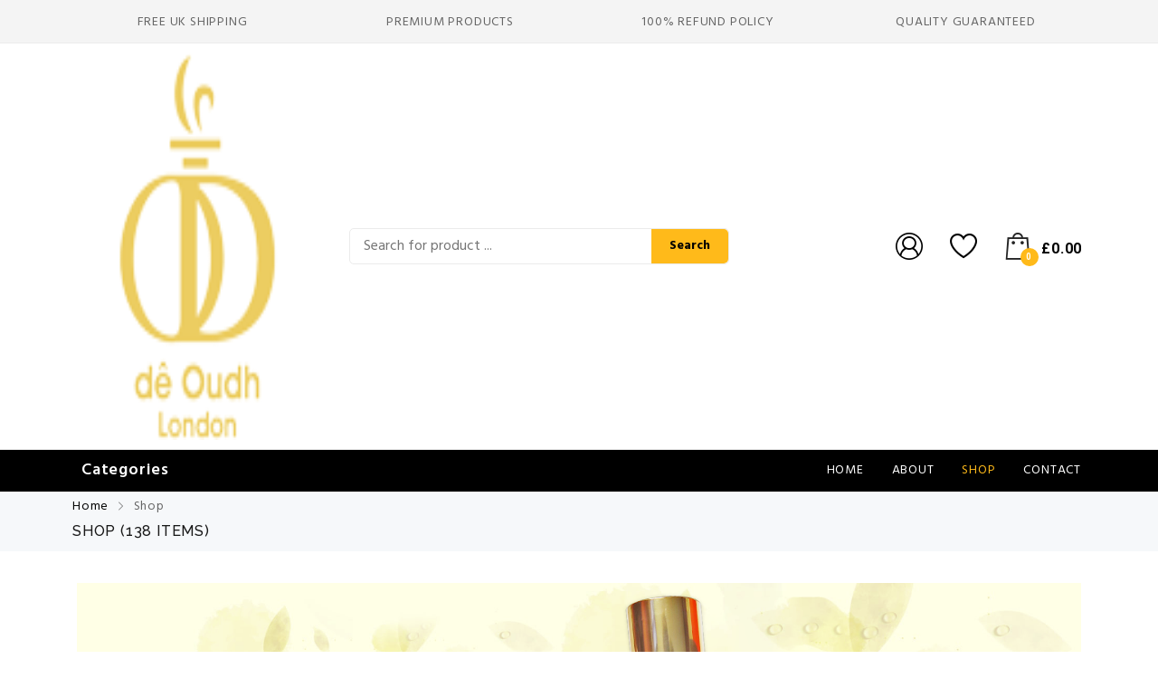

--- FILE ---
content_type: text/html; charset=UTF-8
request_url: https://www.deoudh.com/shop/
body_size: 33607
content:
<!DOCTYPE html>
<html lang="en-GB">
<head>
<meta charset="UTF-8">
<meta name="viewport" content="width=device-width, initial-scale=1">
<link rel="profile" href="//gmpg.org/xfn/11">
<title>Shop &#8211; Deoudh London &#8211; Premium Arabian Musk &amp; Oud Perfumes</title>
<meta name='robots' content='max-image-preview:large' />
<script>window._wca = window._wca || [];</script>
<link rel='dns-prefetch' href='//stats.wp.com' />
<link rel="alternate" type="application/rss+xml" title="Deoudh London - Premium Arabian Musk &amp; Oud Perfumes &raquo; Feed" href="https://www.deoudh.com/feed/" />
<link rel="alternate" type="application/rss+xml" title="Deoudh London - Premium Arabian Musk &amp; Oud Perfumes &raquo; Comments Feed" href="https://www.deoudh.com/comments/feed/" />
<link rel="alternate" type="application/rss+xml" title="Deoudh London - Premium Arabian Musk &amp; Oud Perfumes &raquo; Products Feed" href="https://www.deoudh.com/shop/feed/" />
<style id='wp-img-auto-sizes-contain-inline-css' type='text/css'>
img:is([sizes=auto i],[sizes^="auto," i]){contain-intrinsic-size:3000px 1500px}
/*# sourceURL=wp-img-auto-sizes-contain-inline-css */
</style>
<!-- <link rel='stylesheet' id='font-awesome-css' href='https://www.deoudh.com/wp-content/plugins/woocommerce-ajax-filters/berocket/assets/css/font-awesome.min.css?ver=6.9' type='text/css' media='all' /> -->
<!-- <link rel='stylesheet' id='wc-blocks-integration-css' href='https://www.deoudh.com/wp-content/plugins/woocommerce-payments/vendor/woocommerce/subscriptions-core/build/index.css?ver=5.7.2' type='text/css' media='all' /> -->
<!-- <link rel='stylesheet' id='wc-blocks-checkout-style-css' href='https://www.deoudh.com/wp-content/plugins/woocommerce-payments/dist/blocks-checkout.css?ver=1.0' type='text/css' media='all' /> -->
<!-- <link rel='stylesheet' id='berocket_aapf_widget-style-css' href='https://www.deoudh.com/wp-content/plugins/woocommerce-ajax-filters/assets/frontend/css/fullmain.min.css?ver=1.6.2' type='text/css' media='all' /> -->
<!-- <link rel='stylesheet' id='cleverwa-public-css' href='https://www.deoudh.com/wp-content/plugins/clever-whatsapp/assets/css/public.css?ver=1.0.0' type='text/css' media='all' /> -->
<!-- <link rel='stylesheet' id='cleverwa-generated-css' href='https://www.deoudh.com/wp-content/plugins/clever-whatsapp/assets/css/auto-generated-cleverwa.css?ver=1663184311' type='text/css' media='all' /> -->
<!-- <link rel='stylesheet' id='wp-block-library-css' href='https://www.deoudh.com/wp-includes/css/dist/block-library/style.min.css?ver=6.9' type='text/css' media='all' /> -->
<link rel="stylesheet" type="text/css" href="//www.deoudh.com/wp-content/cache/wpfc-minified/6mw8si8c/bqij5.css" media="all"/>
<style id='wp-block-library-inline-css' type='text/css'>
.has-text-align-justify{text-align:justify;}
/*# sourceURL=wp-block-library-inline-css */
</style><!-- <link rel='stylesheet' id='wc-blocks-style-css' href='https://www.deoudh.com/wp-content/plugins/woocommerce/assets/client/blocks/wc-blocks.css?ver=wc-9.4.3' type='text/css' media='all' /> -->
<link rel="stylesheet" type="text/css" href="//www.deoudh.com/wp-content/cache/wpfc-minified/2n9q5atm/bqij5.css" media="all"/>
<style id='global-styles-inline-css' type='text/css'>
:root{--wp--preset--aspect-ratio--square: 1;--wp--preset--aspect-ratio--4-3: 4/3;--wp--preset--aspect-ratio--3-4: 3/4;--wp--preset--aspect-ratio--3-2: 3/2;--wp--preset--aspect-ratio--2-3: 2/3;--wp--preset--aspect-ratio--16-9: 16/9;--wp--preset--aspect-ratio--9-16: 9/16;--wp--preset--color--black: #000000;--wp--preset--color--cyan-bluish-gray: #abb8c3;--wp--preset--color--white: #ffffff;--wp--preset--color--pale-pink: #f78da7;--wp--preset--color--vivid-red: #cf2e2e;--wp--preset--color--luminous-vivid-orange: #ff6900;--wp--preset--color--luminous-vivid-amber: #fcb900;--wp--preset--color--light-green-cyan: #7bdcb5;--wp--preset--color--vivid-green-cyan: #00d084;--wp--preset--color--pale-cyan-blue: #8ed1fc;--wp--preset--color--vivid-cyan-blue: #0693e3;--wp--preset--color--vivid-purple: #9b51e0;--wp--preset--gradient--vivid-cyan-blue-to-vivid-purple: linear-gradient(135deg,rgb(6,147,227) 0%,rgb(155,81,224) 100%);--wp--preset--gradient--light-green-cyan-to-vivid-green-cyan: linear-gradient(135deg,rgb(122,220,180) 0%,rgb(0,208,130) 100%);--wp--preset--gradient--luminous-vivid-amber-to-luminous-vivid-orange: linear-gradient(135deg,rgb(252,185,0) 0%,rgb(255,105,0) 100%);--wp--preset--gradient--luminous-vivid-orange-to-vivid-red: linear-gradient(135deg,rgb(255,105,0) 0%,rgb(207,46,46) 100%);--wp--preset--gradient--very-light-gray-to-cyan-bluish-gray: linear-gradient(135deg,rgb(238,238,238) 0%,rgb(169,184,195) 100%);--wp--preset--gradient--cool-to-warm-spectrum: linear-gradient(135deg,rgb(74,234,220) 0%,rgb(151,120,209) 20%,rgb(207,42,186) 40%,rgb(238,44,130) 60%,rgb(251,105,98) 80%,rgb(254,248,76) 100%);--wp--preset--gradient--blush-light-purple: linear-gradient(135deg,rgb(255,206,236) 0%,rgb(152,150,240) 100%);--wp--preset--gradient--blush-bordeaux: linear-gradient(135deg,rgb(254,205,165) 0%,rgb(254,45,45) 50%,rgb(107,0,62) 100%);--wp--preset--gradient--luminous-dusk: linear-gradient(135deg,rgb(255,203,112) 0%,rgb(199,81,192) 50%,rgb(65,88,208) 100%);--wp--preset--gradient--pale-ocean: linear-gradient(135deg,rgb(255,245,203) 0%,rgb(182,227,212) 50%,rgb(51,167,181) 100%);--wp--preset--gradient--electric-grass: linear-gradient(135deg,rgb(202,248,128) 0%,rgb(113,206,126) 100%);--wp--preset--gradient--midnight: linear-gradient(135deg,rgb(2,3,129) 0%,rgb(40,116,252) 100%);--wp--preset--font-size--small: 13px;--wp--preset--font-size--medium: 20px;--wp--preset--font-size--large: 36px;--wp--preset--font-size--x-large: 42px;--wp--preset--font-family--inter: "Inter", sans-serif;--wp--preset--font-family--cardo: Cardo;--wp--preset--spacing--20: 0.44rem;--wp--preset--spacing--30: 0.67rem;--wp--preset--spacing--40: 1rem;--wp--preset--spacing--50: 1.5rem;--wp--preset--spacing--60: 2.25rem;--wp--preset--spacing--70: 3.38rem;--wp--preset--spacing--80: 5.06rem;--wp--preset--shadow--natural: 6px 6px 9px rgba(0, 0, 0, 0.2);--wp--preset--shadow--deep: 12px 12px 50px rgba(0, 0, 0, 0.4);--wp--preset--shadow--sharp: 6px 6px 0px rgba(0, 0, 0, 0.2);--wp--preset--shadow--outlined: 6px 6px 0px -3px rgb(255, 255, 255), 6px 6px rgb(0, 0, 0);--wp--preset--shadow--crisp: 6px 6px 0px rgb(0, 0, 0);}:where(.is-layout-flex){gap: 0.5em;}:where(.is-layout-grid){gap: 0.5em;}body .is-layout-flex{display: flex;}.is-layout-flex{flex-wrap: wrap;align-items: center;}.is-layout-flex > :is(*, div){margin: 0;}body .is-layout-grid{display: grid;}.is-layout-grid > :is(*, div){margin: 0;}:where(.wp-block-columns.is-layout-flex){gap: 2em;}:where(.wp-block-columns.is-layout-grid){gap: 2em;}:where(.wp-block-post-template.is-layout-flex){gap: 1.25em;}:where(.wp-block-post-template.is-layout-grid){gap: 1.25em;}.has-black-color{color: var(--wp--preset--color--black) !important;}.has-cyan-bluish-gray-color{color: var(--wp--preset--color--cyan-bluish-gray) !important;}.has-white-color{color: var(--wp--preset--color--white) !important;}.has-pale-pink-color{color: var(--wp--preset--color--pale-pink) !important;}.has-vivid-red-color{color: var(--wp--preset--color--vivid-red) !important;}.has-luminous-vivid-orange-color{color: var(--wp--preset--color--luminous-vivid-orange) !important;}.has-luminous-vivid-amber-color{color: var(--wp--preset--color--luminous-vivid-amber) !important;}.has-light-green-cyan-color{color: var(--wp--preset--color--light-green-cyan) !important;}.has-vivid-green-cyan-color{color: var(--wp--preset--color--vivid-green-cyan) !important;}.has-pale-cyan-blue-color{color: var(--wp--preset--color--pale-cyan-blue) !important;}.has-vivid-cyan-blue-color{color: var(--wp--preset--color--vivid-cyan-blue) !important;}.has-vivid-purple-color{color: var(--wp--preset--color--vivid-purple) !important;}.has-black-background-color{background-color: var(--wp--preset--color--black) !important;}.has-cyan-bluish-gray-background-color{background-color: var(--wp--preset--color--cyan-bluish-gray) !important;}.has-white-background-color{background-color: var(--wp--preset--color--white) !important;}.has-pale-pink-background-color{background-color: var(--wp--preset--color--pale-pink) !important;}.has-vivid-red-background-color{background-color: var(--wp--preset--color--vivid-red) !important;}.has-luminous-vivid-orange-background-color{background-color: var(--wp--preset--color--luminous-vivid-orange) !important;}.has-luminous-vivid-amber-background-color{background-color: var(--wp--preset--color--luminous-vivid-amber) !important;}.has-light-green-cyan-background-color{background-color: var(--wp--preset--color--light-green-cyan) !important;}.has-vivid-green-cyan-background-color{background-color: var(--wp--preset--color--vivid-green-cyan) !important;}.has-pale-cyan-blue-background-color{background-color: var(--wp--preset--color--pale-cyan-blue) !important;}.has-vivid-cyan-blue-background-color{background-color: var(--wp--preset--color--vivid-cyan-blue) !important;}.has-vivid-purple-background-color{background-color: var(--wp--preset--color--vivid-purple) !important;}.has-black-border-color{border-color: var(--wp--preset--color--black) !important;}.has-cyan-bluish-gray-border-color{border-color: var(--wp--preset--color--cyan-bluish-gray) !important;}.has-white-border-color{border-color: var(--wp--preset--color--white) !important;}.has-pale-pink-border-color{border-color: var(--wp--preset--color--pale-pink) !important;}.has-vivid-red-border-color{border-color: var(--wp--preset--color--vivid-red) !important;}.has-luminous-vivid-orange-border-color{border-color: var(--wp--preset--color--luminous-vivid-orange) !important;}.has-luminous-vivid-amber-border-color{border-color: var(--wp--preset--color--luminous-vivid-amber) !important;}.has-light-green-cyan-border-color{border-color: var(--wp--preset--color--light-green-cyan) !important;}.has-vivid-green-cyan-border-color{border-color: var(--wp--preset--color--vivid-green-cyan) !important;}.has-pale-cyan-blue-border-color{border-color: var(--wp--preset--color--pale-cyan-blue) !important;}.has-vivid-cyan-blue-border-color{border-color: var(--wp--preset--color--vivid-cyan-blue) !important;}.has-vivid-purple-border-color{border-color: var(--wp--preset--color--vivid-purple) !important;}.has-vivid-cyan-blue-to-vivid-purple-gradient-background{background: var(--wp--preset--gradient--vivid-cyan-blue-to-vivid-purple) !important;}.has-light-green-cyan-to-vivid-green-cyan-gradient-background{background: var(--wp--preset--gradient--light-green-cyan-to-vivid-green-cyan) !important;}.has-luminous-vivid-amber-to-luminous-vivid-orange-gradient-background{background: var(--wp--preset--gradient--luminous-vivid-amber-to-luminous-vivid-orange) !important;}.has-luminous-vivid-orange-to-vivid-red-gradient-background{background: var(--wp--preset--gradient--luminous-vivid-orange-to-vivid-red) !important;}.has-very-light-gray-to-cyan-bluish-gray-gradient-background{background: var(--wp--preset--gradient--very-light-gray-to-cyan-bluish-gray) !important;}.has-cool-to-warm-spectrum-gradient-background{background: var(--wp--preset--gradient--cool-to-warm-spectrum) !important;}.has-blush-light-purple-gradient-background{background: var(--wp--preset--gradient--blush-light-purple) !important;}.has-blush-bordeaux-gradient-background{background: var(--wp--preset--gradient--blush-bordeaux) !important;}.has-luminous-dusk-gradient-background{background: var(--wp--preset--gradient--luminous-dusk) !important;}.has-pale-ocean-gradient-background{background: var(--wp--preset--gradient--pale-ocean) !important;}.has-electric-grass-gradient-background{background: var(--wp--preset--gradient--electric-grass) !important;}.has-midnight-gradient-background{background: var(--wp--preset--gradient--midnight) !important;}.has-small-font-size{font-size: var(--wp--preset--font-size--small) !important;}.has-medium-font-size{font-size: var(--wp--preset--font-size--medium) !important;}.has-large-font-size{font-size: var(--wp--preset--font-size--large) !important;}.has-x-large-font-size{font-size: var(--wp--preset--font-size--x-large) !important;}
/*# sourceURL=global-styles-inline-css */
</style>
<style id='classic-theme-styles-inline-css' type='text/css'>
/*! This file is auto-generated */
.wp-block-button__link{color:#fff;background-color:#32373c;border-radius:9999px;box-shadow:none;text-decoration:none;padding:calc(.667em + 2px) calc(1.333em + 2px);font-size:1.125em}.wp-block-file__button{background:#32373c;color:#fff;text-decoration:none}
/*# sourceURL=/wp-includes/css/classic-themes.min.css */
</style>
<!-- <link rel='stylesheet' id='cwpf-fonts-css' href='https://www.deoudh.com/wp-content/plugins/clever-woocommerce-product-filter/assets/css/cwpf-fonts.css?ver=1.0.6' type='text/css' media='all' /> -->
<!-- <link rel='stylesheet' id='cwpf-css' href='https://www.deoudh.com/wp-content/plugins/clever-woocommerce-product-filter/assets/css/front.css?ver=1.0.6' type='text/css' media='all' /> -->
<!-- <link rel='stylesheet' id='chosen-drop-down-css' href='https://www.deoudh.com/wp-content/plugins/clever-woocommerce-product-filter/assets/js/chosen/chosen.min.css?ver=1.0.6' type='text/css' media='all' /> -->
<!-- <link rel='stylesheet' id='contact-form-7-css' href='https://www.deoudh.com/wp-content/plugins/contact-form-7/includes/css/styles.css?ver=5.5.6' type='text/css' media='all' /> -->
<!-- <link rel='stylesheet' id='woocommerce-general-css' href='https://www.deoudh.com/wp-content/plugins/woocommerce/assets/css/woocommerce.css?ver=9.4.3' type='text/css' media='all' /> -->
<link rel="stylesheet" type="text/css" href="//www.deoudh.com/wp-content/cache/wpfc-minified/eium4g18/bqij5.css" media="all"/>
<style id='woocommerce-inline-inline-css' type='text/css'>
.woocommerce form .form-row .required { visibility: visible; }
/*# sourceURL=woocommerce-inline-inline-css */
</style>
<!-- <link rel='stylesheet' id='elementor-icons-css' href='https://www.deoudh.com/wp-content/plugins/elementor/assets/lib/eicons/css/elementor-icons.min.css?ver=5.14.0' type='text/css' media='all' /> -->
<!-- <link rel='stylesheet' id='elementor-frontend-css' href='https://www.deoudh.com/wp-content/plugins/elementor/assets/css/frontend-lite.min.css?ver=3.5.5' type='text/css' media='all' /> -->
<link rel="stylesheet" type="text/css" href="//www.deoudh.com/wp-content/cache/wpfc-minified/7wnwpte8/bqij5.css" media="all"/>
<link rel='stylesheet' id='elementor-post-6-css' href='https://www.deoudh.com/wp-content/uploads/elementor/css/post-6.css?ver=1701743989' type='text/css' media='all' />
<!-- <link rel='stylesheet' id='cleverfont-css' href='//www.deoudh.com/wp-content/plugins/clever-mega-menu-pro-for-elementor/assets/vendor/cleverfont/style.min.css?ver=1.9' type='text/css' media='all' /> -->
<!-- <link rel='stylesheet' id='cafe-style-css' href='//www.deoudh.com/wp-content/plugins/cafe-lite/assets/css/frontend.min.css?ver=2.1.4' type='text/css' media='all' /> -->
<!-- <link rel='stylesheet' id='elementor-pro-css' href='https://www.deoudh.com/wp-content/plugins/elementor-pro/assets/css/frontend-lite.min.css?ver=3.5.2' type='text/css' media='all' /> -->
<!-- <link rel='stylesheet' id='elementor-global-css' href='https://www.deoudh.com/wp-content/uploads/elementor/css/global.css?ver=1701743990' type='text/css' media='all' /> -->
<!-- <link rel='stylesheet' id='clever-font-css' href='//www.deoudh.com/wp-content/themes/cerato/assets/vendor/cleverfont/style.min.css?ver=2.2.9' type='text/css' media='all' /> -->
<!-- <link rel='stylesheet' id='bootstrap-css' href='https://www.deoudh.com/wp-content/plugins/clever-portfolio/assets/vendors/bootstrap/bootstrap.min.css?ver=1.0.3' type='text/css' media='all' /> -->
<!-- <link rel='stylesheet' id='zoo-woocommerce-css' href='//www.deoudh.com/wp-content/themes/cerato/assets/css/zoo-woocommerce.css?ver=6.9' type='text/css' media='all' /> -->
<!-- <link rel='stylesheet' id='zoo-styles-css' href='//www.deoudh.com/wp-content/themes/cerato/assets/css/zoo-styles.css?ver=6.9' type='text/css' media='all' /> -->
<link rel="stylesheet" type="text/css" href="//www.deoudh.com/wp-content/cache/wpfc-minified/1niaeyqq/bqij5.css" media="all"/>
<style id='zoo-styles-inline-css' type='text/css'>
body .woocommerce-store-notice.demo_store{background-color:#ffba1a}body .woocommerce-store-notice.demo_store{background-color:#ffba1a}@media screen and (max-width:992px){}
@media(min-width: 992px) {
.wrap-site-header-mobile {
display: none;
}
.show-on-mobile {
display: none;
}
}
@media(max-width: 992px) {
.wrap-site-header-desktop {
display: none;
}
.show-on-desktop {
display: none;
}
}
@media(min-width:1500px){.elementor-section.elementor-section-boxed>.elementor-container,.container{max-width:1400px;width:100%}}.products .product{padding-left:15px;padding-right:15px}ul.products, .woocommerce ul.products{margin-left:-15px !important;margin-right:-15px !important;width:calc(100% + 30px)}.stock-quantity,.stock {display: none;}
body{color:#666666}
.product-image-360-view .button.product-360-view-control i,
.woocommerce .wrap-breadcrumb .container .woocommerce-breadcrumb a:hover,
.wrap-breadcrumb .container .zoo-breadcrumb-container a:hover,
.elementor-widget-clever-product-grid-tabs .cafe-head-product-filter ul li a:hover,
#site-header .element-header-account .wrap-dashboard-form .woocommerce-MyAccount-navigation a:hover,
#site-header .woo-multi-currency.wmc-shortcode.plain-vertical .wmc-currency-wrapper .wmc-sub-currency .wmc-currency a,
.main-content .sidebar .widget a:hover,
a:hover,
.zoo-woo-share li a:hover,
.woocommerce .product_meta a:hover, 
.woocommerce .wrap-left-custom-meta a:hover,
.product-sidebar .zoo-ln-group-activated-filter button.zoo-ln-remove-filter-item.zoo-ln-clear-all:hover,
.zoo-wrap-layer-filter .zoo-filter-item.selected > label,
.zoo-wrap-layer-filter .zoo-filter-item label:hover,
.wrap-toggle-products-layout .toggle-products-layout-button.active, 
.wrap-toggle-products-layout .toggle-products-layout-button:hover,
.post-loop-item.list-layout-item .zoo-post-inner .zoo-post-content .post-info li a:hover,
.content-single .post .header-post .post-info li a:hover,
.post-info a:hover,
.elementor-widget-clever-posts .cafe-pagination .cafe_pagination-item.current,
.elementor-widget-clever-posts .cafe-pagination .cafe_pagination-item:hover,
.zoo-extend-cart-info-item a:hover,
.navigation.pagination .page-numbers.current, 
.navigation.pagination .page-numbers:not(.dots):hover,
.cafe-head-product-filter ul li a.active, 
.cafe-head-product-filter ul li a:hover, 
.cafe-product-category-banner .cafe-button,
.elementor-widget-clever-posts .post-loop-item .entry-title a:hover,
.cafe-deal-action-link .action-link:hover,
.woocommerce ul.products li.product h3.product-loop-title a:hover,
.post-content a:hover,
.list-label-cat a:hover,
.zoo-single-post-nav-item span,
.wrap-share-post .share-links li a:hover,
.wrap-bottom-content-post .tagcloud a:hover,
blockquote:before, 
.blockquote:before,
.post-info i,
.footer-row .widget_mc4wp_form_widget .mc4wp-form .mc4wp-form-fields .button-submit input[type="submit"]:hover,
.zoo-posts-widget .title-post a:hover,
.zoo-posts-widget .date-post i,
.wrap-breadcrumb .zoo-breadcrumb-container a:hover,
.post-loop-item .entry-title a:hover
{color:#fc6702}.main-content .error-404 svg{fill:#fc6702}
.product-image-360-view .button.product-360-view-control,
.zoo-live-search.searching button.search-submit i:after,
.wrap-product-sidebar .zoo-ln-group-activated-filter button.zoo-ln-remove-filter-item.zoo-ln-clear-all:hover,
.product-sidebar .zoo-ln-slider-range.ui-widget.ui-widget-content .ui-slider-handle,
#site-main-content .wrap-single-product-content section.products h2,
.list-label-cat a:hover,
.list-label-cat a,
#zoo-back-to-top:hover,
.post-loop-item.list-layout-item .zoo-post-inner .zoo-post-content .readmore:hover
{border-color:#fc6702}
.dot-menu.primary-color .cafe-menu li:before,
.free-shipping-required-notice .zoo-loading-bar,
.product-sidebar .zoo-ln-slider-range.ui-widget.ui-widget-content .ui-slider-range,
.main-content .error-404 .error-404-content .back-to-home:after,
.wrap-content-popup-page .close-popup-page:hover,
.woocommerce div.product .woocommerce-tabs ul.tabs li:before,
.filter-tabs-title-2 .cafe-head-product-filter ul li a.active, 
.filter-tabs-title-2 .cafe-head-product-filter ul li a:hover,
.cafe-products-wrap.layout-1 .cafe-countdown-block,
.cafe-head-product-filter.has-border:after,
.woocommerce .wrap-product-loop-buttons .button:hover, 
.woocommerce .wrap-product-loop-buttons .added_to_cart:hover,
.cafe-carousel ul.slick-dots li.slick-active,
.sold-bar .sold-percent span,
.grid-layout .wrap-media .sticky-post-label:before,
.wrap-text-field .line:after,
.comment-reply-link:hover, 
.comment-edit-link:hover,
.list-label-cat a,
.post-info a:after,
body .sidebar.widget-area .widget.widget_nav_menu ul li a:before, 
body .sidebar.widget-area .widget.widget_recent_entries ul li a:before, 
body .sidebar.widget-area .widget.widget_meta ul li a:before, 
body .sidebar.widget-area .widget.widget_categories ul li a:before, 
body .sidebar.widget-area .widget.widget_archive ul li a:before, 
body .sidebar.widget-area .widget.widget_pages ul li a:before,
body .sidebar.widget-area .widget .widget-title:after,
.site-footer .widget.widget_nav_menu ul li a:before, 
.site-footer .widget.widget_recent_entries ul li a:before, 
.site-footer .widget.widget_meta ul li a:before, 
.site-footer .widget.widget_categories ul li a:before, 
.site-footer .widget.widget_archive ul li a:before, 
.site-footer .widget.widget_pages ul li a:before,
.site-footer .widget-title:after,
#zoo-back-to-top:hover,
.post-loop-item .sticky-post-label,
.post-loop-item.list-layout-item .zoo-post-inner .zoo-post-content .readmore:hover,
.post-loop-item.list-layout-item .zoo-post-inner .zoo-post-content .post-info li a:after
{background:#fc6702}
#zoo-theme-dev-actions .button,
.woocommerce .woocommerce-cart-form .button,
.main-content .widget .tagcloud a,
.post-loop-item .readmore,
.wpcf7-form .wpcf7-submit,
.woocommerce #respond input#submit, 
.woocommerce-checkout #payment .button, 
.woocommerce-checkout #payment .button, 
.woocommerce-checkout #payment .added_to_cart, 
#add_payment_method .wc-proceed-to-checkout a.checkout-button, 
.woocommerce-cart .wc-proceed-to-checkout a.checkout-button, 
.woocommerce .widget_shopping_cart .buttons a,
#zoo-theme-dev-actions .button,
.btn, 
input[type="submit"], 
.button, 
button, 
.wp-block-button.is-style-squared .wp-block-button__link
{color:#fff}
#zoo-theme-dev-actions .button,
.woocommerce .woocommerce-cart-form .button,
.main-content .widget .tagcloud a,
.post-loop-item .readmore,
.wpcf7-form .wpcf7-submit,
.woocommerce #respond input#submit, 
.woocommerce-checkout #payment .button, 
.woocommerce-checkout #payment .button, 
.woocommerce-checkout #payment .added_to_cart, 
#add_payment_method .wc-proceed-to-checkout a.checkout-button, 
.woocommerce-cart .wc-proceed-to-checkout a.checkout-button, 
.woocommerce .widget_shopping_cart .buttons a,
#zoo-theme-dev-actions .button,
.btn, 
input[type="submit"], 
.button, 
button, 
.wp-block-button.is-style-squared .wp-block-button__link
{background:#fc6702}
#zoo-theme-dev-actions .button:hover,
.woocommerce .woocommerce-cart-form .button:hover,
.main-content .widget .tagcloud a:hover,
.post-loop-item .readmore:hover,
.wpcf7-form .wpcf7-submit:hover,
.woocommerce #respond input#submit:hover, 
.woocommerce-checkout #payment .button:hover, 
.woocommerce-checkout #payment .button:hover, 
.woocommerce-checkout #payment .added_to_cart:hover, 
#add_payment_method .wc-proceed-to-checkout a.checkout-button:hover, 
.woocommerce-cart .wc-proceed-to-checkout a.checkout-button:hover, 
.woocommerce .widget_shopping_cart .buttons a:hover,
#zoo-theme-dev-actions .button:hover,
.btn:hover, 
input[type="submit"]:hover, 
.button:hover, 
button:hover, 
.wp-block-button.is-style-squared .wp-block-button__link:hover
{color:#fff}
#zoo-theme-dev-actions .button:hover,
.woocommerce .woocommerce-cart-form .button:hover,
.main-content .widget .tagcloud a:hover,
.post-loop-item .readmore:hover,
.wpcf7-form .wpcf7-submit:hover,
.woocommerce #respond input#submit:hover, 
.woocommerce-checkout #payment .button:hover, 
.woocommerce-checkout #payment .button:hover, 
.woocommerce-checkout #payment .added_to_cart:hover, 
#add_payment_method .wc-proceed-to-checkout a.checkout-button:hover, 
.woocommerce-cart .wc-proceed-to-checkout a.checkout-button:hover, 
.woocommerce .widget_shopping_cart .buttons a:hover,
#zoo-theme-dev-actions .button:hover,
.btn:hover, 
input[type="submit"]:hover, 
.button:hover, 
button:hover, 
.wp-block-button.is-style-squared .wp-block-button__link:hover
{background:#000}
/*# sourceURL=zoo-styles-inline-css */
</style>
<!-- <link rel='stylesheet' id='cerato-css' href='https://www.deoudh.com/wp-content/themes/cerato-child/style.css?ver=6.9' type='text/css' media='all' /> -->
<!-- <link rel='stylesheet' id='zoo-custom-styles-css' href='//www.deoudh.com/wp-content/themes/cerato/assets/css/zoo-custom-style.css?ver=6.9' type='text/css' media='all' /> -->
<link rel="stylesheet" type="text/css" href="//www.deoudh.com/wp-content/cache/wpfc-minified/qid6bvhu/bqij5.css" media="all"/>
<link rel='stylesheet' id='google-fonts-1-css' href='https://fonts.googleapis.com/css?family=Roboto%3A100%2C100italic%2C200%2C200italic%2C300%2C300italic%2C400%2C400italic%2C500%2C500italic%2C600%2C600italic%2C700%2C700italic%2C800%2C800italic%2C900%2C900italic&#038;display=auto&#038;ver=6.9' type='text/css' media='all' />
<!-- <link rel='stylesheet' id='jetpack_css-css' href='https://www.deoudh.com/wp-content/plugins/jetpack/css/jetpack.css?ver=12.3.1' type='text/css' media='all' /> -->
<link rel="stylesheet" type="text/css" href="//www.deoudh.com/wp-content/cache/wpfc-minified/2rl4a5w6/bqij5.css" media="all"/>
<script type="text/template" id="tmpl-variation-template">
<div class="woocommerce-variation-description">{{{ data.variation.variation_description }}}</div>
<div class="woocommerce-variation-price">{{{ data.variation.price_html }}}</div>
<div class="woocommerce-variation-availability">{{{ data.variation.availability_html }}}</div>
</script>
<script type="text/template" id="tmpl-unavailable-variation-template">
<p role="alert">Sorry, this product is unavailable. Please choose a different combination.</p>
</script>
<script type="text/javascript" id="jquery-core-js-extra">
/* <![CDATA[ */
var zooThemeSettings = {"import_settings":"","enable_dev_mode":"0","enable_builtin_mega_menu":"0","mobile_breakpoint_width":"992","isRtl":"","ajaxUrl":"https://www.deoudh.com/wp-admin/admin-ajax.php"};
//# sourceURL=jquery-core-js-extra
/* ]]> */
</script>
<script src='//www.deoudh.com/wp-content/cache/wpfc-minified/qm3x9tdo/bqij5.js' type="text/javascript"></script>
<!-- <script type="text/javascript" src="https://www.deoudh.com/wp-includes/js/jquery/jquery.min.js?ver=3.7.1" id="jquery-core-js"></script> -->
<!-- <script type="text/javascript" src="https://www.deoudh.com/wp-includes/js/jquery/jquery-migrate.min.js?ver=3.4.1" id="jquery-migrate-js"></script> -->
<!-- <script type="text/javascript" src="https://www.deoudh.com/wp-content/plugins/woocommerce/assets/js/jquery-blockui/jquery.blockUI.min.js?ver=2.7.0-wc.9.4.3" id="jquery-blockui-js" defer="defer" data-wp-strategy="defer"></script> -->
<script type="text/javascript" id="wc-add-to-cart-js-extra">
/* <![CDATA[ */
var wc_add_to_cart_params = {"ajax_url":"/wp-admin/admin-ajax.php","wc_ajax_url":"/?wc-ajax=%%endpoint%%","i18n_view_cart":"View basket","cart_url":"https://www.deoudh.com/cart/","is_cart":"","cart_redirect_after_add":"no"};
//# sourceURL=wc-add-to-cart-js-extra
/* ]]> */
</script>
<script src='//www.deoudh.com/wp-content/cache/wpfc-minified/9hqakc3x/bqij5.js' type="text/javascript"></script>
<!-- <script type="text/javascript" src="https://www.deoudh.com/wp-content/plugins/woocommerce/assets/js/frontend/add-to-cart.min.js?ver=9.4.3" id="wc-add-to-cart-js" defer="defer" data-wp-strategy="defer"></script> -->
<!-- <script type="text/javascript" src="https://www.deoudh.com/wp-content/plugins/woocommerce/assets/js/js-cookie/js.cookie.min.js?ver=2.1.4-wc.9.4.3" id="js-cookie-js" defer="defer" data-wp-strategy="defer"></script> -->
<script type="text/javascript" id="woocommerce-js-extra">
/* <![CDATA[ */
var woocommerce_params = {"ajax_url":"/wp-admin/admin-ajax.php","wc_ajax_url":"/?wc-ajax=%%endpoint%%"};
//# sourceURL=woocommerce-js-extra
/* ]]> */
</script>
<script src='//www.deoudh.com/wp-content/cache/wpfc-minified/eu2wf3nm/bqij5.js' type="text/javascript"></script>
<!-- <script type="text/javascript" src="https://www.deoudh.com/wp-content/plugins/woocommerce/assets/js/frontend/woocommerce.min.js?ver=9.4.3" id="woocommerce-js" defer="defer" data-wp-strategy="defer"></script> -->
<script type="text/javascript" id="WCPAY_ASSETS-js-extra">
/* <![CDATA[ */
var wcpayAssets = {"url":"https://www.deoudh.com/wp-content/plugins/woocommerce-payments/dist/"};
//# sourceURL=WCPAY_ASSETS-js-extra
/* ]]> */
</script>
<script type="text/javascript" src="https://stats.wp.com/s-202605.js" id="woocommerce-analytics-js" defer="defer" data-wp-strategy="defer"></script>
<script src='//www.deoudh.com/wp-content/cache/wpfc-minified/lktilcs3/bqij5.js' type="text/javascript"></script>
<!-- <script type="text/javascript" src="https://www.deoudh.com/wp-includes/js/underscore.min.js?ver=1.13.7" id="underscore-js"></script> -->
<script type="text/javascript" id="wp-util-js-extra">
/* <![CDATA[ */
var _wpUtilSettings = {"ajax":{"url":"/wp-admin/admin-ajax.php"}};
//# sourceURL=wp-util-js-extra
/* ]]> */
</script>
<script src='//www.deoudh.com/wp-content/cache/wpfc-minified/1e3xgdg6/bqij5.js' type="text/javascript"></script>
<!-- <script type="text/javascript" src="https://www.deoudh.com/wp-includes/js/wp-util.min.js?ver=6.9" id="wp-util-js"></script> -->
<script type="text/javascript" id="wc-add-to-cart-variation-js-extra">
/* <![CDATA[ */
var wc_add_to_cart_variation_params = {"wc_ajax_url":"/?wc-ajax=%%endpoint%%","i18n_no_matching_variations_text":"Sorry, no products matched your selection. Please choose a different combination.","i18n_make_a_selection_text":"Please select some product options before adding this product to your basket.","i18n_unavailable_text":"Sorry, this product is unavailable. Please choose a different combination."};
//# sourceURL=wc-add-to-cart-variation-js-extra
/* ]]> */
</script>
<script src='//www.deoudh.com/wp-content/cache/wpfc-minified/m0q2afhc/bqij5.js' type="text/javascript"></script>
<!-- <script type="text/javascript" src="https://www.deoudh.com/wp-content/plugins/woocommerce/assets/js/frontend/add-to-cart-variation.min.js?ver=9.4.3" id="wc-add-to-cart-variation-js" defer="defer" data-wp-strategy="defer"></script> -->
<link rel="https://api.w.org/" href="https://www.deoudh.com/wp-json/" /><link rel="EditURI" type="application/rsd+xml" title="RSD" href="https://www.deoudh.com/xmlrpc.php?rsd" />
<meta name="generator" content="WordPress 6.9" />
<meta name="generator" content="WooCommerce 9.4.3" />
<style></style>	<style>img#wpstats{display:none}</style>
<meta property="og:title" content="Archives: Shop">
<meta property="og:description" content="This is where you can browse products in this store.
">
<meta property="og:image" content="">
<meta property="og:url" content="https://www.deoudh.com/shop">	<noscript><style>.woocommerce-product-gallery{ opacity: 1 !important; }</style></noscript>
<meta name="generator" content="Powered by Slider Revolution 6.5.25 - responsive, Mobile-Friendly Slider Plugin for WordPress with comfortable drag and drop interface." />
<style class='wp-fonts-local' type='text/css'>
@font-face{font-family:Inter;font-style:normal;font-weight:300 900;font-display:fallback;src:url('https://www.deoudh.com/wp-content/plugins/woocommerce/assets/fonts/Inter-VariableFont_slnt,wght.woff2') format('woff2');font-stretch:normal;}
@font-face{font-family:Cardo;font-style:normal;font-weight:400;font-display:fallback;src:url('https://www.deoudh.com/wp-content/plugins/woocommerce/assets/fonts/cardo_normal_400.woff2') format('woff2');}
</style>
<script>function setREVStartSize(e){
//window.requestAnimationFrame(function() {
window.RSIW = window.RSIW===undefined ? window.innerWidth : window.RSIW;
window.RSIH = window.RSIH===undefined ? window.innerHeight : window.RSIH;
try {
var pw = document.getElementById(e.c).parentNode.offsetWidth,
newh;
pw = pw===0 || isNaN(pw) || (e.l=="fullwidth" || e.layout=="fullwidth") ? window.RSIW : pw;
e.tabw = e.tabw===undefined ? 0 : parseInt(e.tabw);
e.thumbw = e.thumbw===undefined ? 0 : parseInt(e.thumbw);
e.tabh = e.tabh===undefined ? 0 : parseInt(e.tabh);
e.thumbh = e.thumbh===undefined ? 0 : parseInt(e.thumbh);
e.tabhide = e.tabhide===undefined ? 0 : parseInt(e.tabhide);
e.thumbhide = e.thumbhide===undefined ? 0 : parseInt(e.thumbhide);
e.mh = e.mh===undefined || e.mh=="" || e.mh==="auto" ? 0 : parseInt(e.mh,0);
if(e.layout==="fullscreen" || e.l==="fullscreen")
newh = Math.max(e.mh,window.RSIH);
else{
e.gw = Array.isArray(e.gw) ? e.gw : [e.gw];
for (var i in e.rl) if (e.gw[i]===undefined || e.gw[i]===0) e.gw[i] = e.gw[i-1];
e.gh = e.el===undefined || e.el==="" || (Array.isArray(e.el) && e.el.length==0)? e.gh : e.el;
e.gh = Array.isArray(e.gh) ? e.gh : [e.gh];
for (var i in e.rl) if (e.gh[i]===undefined || e.gh[i]===0) e.gh[i] = e.gh[i-1];
var nl = new Array(e.rl.length),
ix = 0,
sl;
e.tabw = e.tabhide>=pw ? 0 : e.tabw;
e.thumbw = e.thumbhide>=pw ? 0 : e.thumbw;
e.tabh = e.tabhide>=pw ? 0 : e.tabh;
e.thumbh = e.thumbhide>=pw ? 0 : e.thumbh;
for (var i in e.rl) nl[i] = e.rl[i]<window.RSIW ? 0 : e.rl[i];
sl = nl[0];
for (var i in nl) if (sl>nl[i] && nl[i]>0) { sl = nl[i]; ix=i;}
var m = pw>(e.gw[ix]+e.tabw+e.thumbw) ? 1 : (pw-(e.tabw+e.thumbw)) / (e.gw[ix]);
newh =  (e.gh[ix] * m) + (e.tabh + e.thumbh);
}
var el = document.getElementById(e.c);
if (el!==null && el) el.style.height = newh+"px";
el = document.getElementById(e.c+"_wrapper");
if (el!==null && el) {
el.style.height = newh+"px";
el.style.display = "block";
}
} catch(e){
console.log("Failure at Presize of Slider:" + e)
}
//});
};</script>
<style type="text/css" id="wp-custom-css">
h1,h2,h3{
font-family: "Raleway", Sans-serif !important;
font-weight:500 !important;
}
p{
font-family:"Nunito Sans", Sans-serif !important;
}
#main-slider{
z-index: 1 !important;
}
body{
font-family: "Hind", Sans-serif !important;
}
.mini_cart span.cafe-close-cart {
display: none;
}
.page-id-10 p#wc-stripe-payment-request-button-separator {
position: absolute;
right: 25%;
padding-top: 1rem !important;
}
.page-id-10 div#wc-stripe-payment-request-wrapper {
position: absolute;
width: 17%;
right: 20%;
padding-top: 0 !important;
}
.page-id-10 form.woocommerce-checkout .wrap-order-detail{
margin-top: 7%;
}
@media only screen and (max-width: 600px) {
.foot-para .elementor-widget-container {
padding: 0 !important;
width: 350px;
}
.page-id-10 form.checkout.woocommerce-checkout{
display: flex;
flex-wrap: wrap;
}
.page-id-10	div#wc-stripe-payment-request-wrapper ,  p#wc-stripe-payment-request-button-separator{    
order: 2;
width: 100%;
position: unset !important;
right: 0;
left: 0;
margin: 0.5rem 0 !important;
padding: 0 !important;
}
.page-id-10 div#customer_details {
order: 1;
width: 100% !important;
}
.page-id-10	form.woocommerce-checkout .wrap-order-detail {
order: 3;
width: 100%;
}
}
@media only screen and (max-width: 359px) {
.foot-para .elementor-widget-container {
padding: 0 !important;
width: 100%;
}
}
</style>
<script type="text/javascript">
var cwpf_is_permalink =1;
var cwpf_shop_page = "";
var cwpf_really_curr_tax = {};
var cwpf_current_page_link = location.protocol + '//' + location.host + location.pathname;
cwpf_current_page_link = cwpf_current_page_link.replace(/\page\/[0-9]+/, "");
cwpf_current_page_link = "https://www.deoudh.com/shop/";
var cwpf_link = 'https://www.deoudh.com/wp-content/plugins/clever-woocommerce-product-filter/assets/';
</script>
<script>
var cwpf_ajaxurl = "https://www.deoudh.com/wp-admin/admin-ajax.php";
var cwpf_lang = {
'orderby': "orderby",
'date': "date",
'perpage': "per page",
'pricerange': "price range",
'menu_order': "menu order",
'popularity': "popularity",
'rating': "rating",
'price': "price low to high",
'price-desc': "price high to low"
};
if (typeof cwpf_lang_custom == 'undefined') {
var cwpf_lang_custom = {};
}
cwpf_lang_custom.cwpf_your_choices = "Your choices:";
cwpf_lang_custom.cwpf_clear_all_filters = "Clear all";
var cwpf_is_mobile = 0;
cwpf_is_mobile = 1;
var cwpf_show_price_search_button = 0;
var cwpf_show_price_search_type = 0;
var cwpf_show_price_search_type = 0;
var scwpf_search_slug = "scwpf";
var icheck_skin = {};
icheck_skin = 'none';
var is_cwpf_use_chosen =1;
var cwpf_current_values = '[]';
var cwpf_lang_loading = "Loading ...";
var cwpf_lang_show_products_filter = "show products filter";
var cwpf_lang_hide_products_filter = "hide products filter";
var cwpf_lang_pricerange = "price range";
var cwpf_use_beauty_scroll =0;
var cwpf_autosubmit =1;
var cwpf_ajaxurl = "https://www.deoudh.com/wp-admin/admin-ajax.php";
var cwpf_is_ajax = 0;
var cwpf_ajax_redraw = 0;
var cwpf_ajax_page_num =1;
var cwpf_ajax_first_done = false;
var cwpf_checkboxes_slide_flag = true;
var cwpf_toggle_type = "text";
var cwpf_toggle_closed_text = "-";
var cwpf_toggle_opened_text = "+";
var cwpf_toggle_closed_image = "https://www.deoudh.com/wp-content/plugins/clever-woocommerce-product-filter/assets/img/plus3.png";
var cwpf_toggle_opened_image = "https://www.deoudh.com/wp-content/plugins/clever-woocommerce-product-filter/assets/img/minus3.png";
var cwpf_accept_array = ["min_price", "orderby", "perpage", "min_rating","product_visibility","product_cat","product_tag","pa_size"];
var cwpf_ext_init_functions = null;
var cwpf_overlay_skin = "default";
jQuery(function () {
try
{
cwpf_current_values = jQuery.parseJSON(cwpf_current_values);
} catch (e)
{
cwpf_current_values = null;
}
if (cwpf_current_values == null || cwpf_current_values.length == 0) {
cwpf_current_values = {};
}
});
function cwpf_js_after_ajax_done() {
jQuery(document).trigger('cwpf_ajax_done');
}
</script>
<!-- <link rel='stylesheet' id='cwpf_tooltip-css-css' href='https://www.deoudh.com/wp-content/plugins/clever-woocommerce-product-filter/assets/js/tooltip/css/tooltipster.bundle.min.css?ver=1.0.6' type='text/css' media='all' /> -->
<!-- <link rel='stylesheet' id='cwpf_tooltip-css-noir-css' href='https://www.deoudh.com/wp-content/plugins/clever-woocommerce-product-filter/assets/js/tooltip/css/plugins/tooltipster/sideTip/themes/tooltipster-sideTip-noir.min.css?ver=1.0.6' type='text/css' media='all' /> -->
<link rel="stylesheet" type="text/css" href="//www.deoudh.com/wp-content/cache/wpfc-minified/21ifb5n1/c04uw.css" media="all"/>
<link rel='stylesheet' id='elementor-post-2436-css' href='https://www.deoudh.com/wp-content/uploads/elementor/css/post-2436.css?ver=1727964874' type='text/css' media='all' />
<link rel='stylesheet' id='elementor-post-8449-css' href='https://www.deoudh.com/wp-content/uploads/elementor/css/post-8449.css?ver=1701743991' type='text/css' media='all' />
<link rel='stylesheet' id='google-fonts-2-css' href='https://fonts.googleapis.com/css?family=Hind%3A100%2C100italic%2C200%2C200italic%2C300%2C300italic%2C400%2C400italic%2C500%2C500italic%2C600%2C600italic%2C700%2C700italic%2C800%2C800italic%2C900%2C900italic%7CNunito+Sans%3A100%2C100italic%2C200%2C200italic%2C300%2C300italic%2C400%2C400italic%2C500%2C500italic%2C600%2C600italic%2C700%2C700italic%2C800%2C800italic%2C900%2C900italic%7CRaleway%3A100%2C100italic%2C200%2C200italic%2C300%2C300italic%2C400%2C400italic%2C500%2C500italic%2C600%2C600italic%2C700%2C700italic%2C800%2C800italic%2C900%2C900italic&#038;display=auto&#038;ver=6.9' type='text/css' media='all' />
<!-- <link rel='stylesheet' id='elementor-icons-shared-0-css' href='https://www.deoudh.com/wp-content/plugins/elementor/assets/lib/font-awesome/css/fontawesome.min.css?ver=5.15.3' type='text/css' media='all' /> -->
<!-- <link rel='stylesheet' id='elementor-icons-fa-solid-css' href='https://www.deoudh.com/wp-content/plugins/elementor/assets/lib/font-awesome/css/solid.min.css?ver=5.15.3' type='text/css' media='all' /> -->
<!-- <link rel='stylesheet' id='rs-plugin-settings-css' href='https://www.deoudh.com/wp-content/plugins/revslider/public/assets/css/rs6.css?ver=6.5.25' type='text/css' media='all' /> -->
<link rel="stylesheet" type="text/css" href="//www.deoudh.com/wp-content/cache/wpfc-minified/d2p23nuj/bqij5.css" media="all"/>
<style id='rs-plugin-settings-inline-css' type='text/css'>
#rs-demo-id {}
/*# sourceURL=rs-plugin-settings-inline-css */
</style>
</head>
<body class="archive post-type-archive post-type-archive-product wp-theme-cerato wp-child-theme-cerato-child theme-cerato woocommerce-shop woocommerce woocommerce-page woocommerce-no-js free-shipping-notice-enable elementor-default elementor-kit-6">
<script src="https://ajax.googleapis.com/ajax/libs/jquery/3.6.0/jquery.min.js"></script>
<header id="cafe-site-header" data-elementor-type="site_header" data-elementor-id="2436" class="elementor elementor-2436 cafe-site-header">
<div class="elementor-inner">
<div class="elementor-section-wrap">
<section class="elementor-section elementor-top-section elementor-element elementor-element-3403b0b elementor-hidden-tablet elementor-hidden-phone elementor-section-boxed elementor-section-height-default elementor-section-height-default" data-id="3403b0b" data-element_type="section" data-settings="{&quot;background_background&quot;:&quot;classic&quot;}">
<div class="elementor-container elementor-column-gap-default">
<div class="elementor-column elementor-col-25 elementor-top-column elementor-element elementor-element-4712715" data-id="4712715" data-element_type="column">
<div class="elementor-widget-wrap elementor-element-populated">
<div class="elementor-element elementor-element-250fd2a elementor-widget elementor-widget-heading" data-id="250fd2a" data-element_type="widget" data-widget_type="heading.default">
<div class="elementor-widget-container">
<style>/*! elementor - v3.5.5 - 03-02-2022 */
.elementor-heading-title{padding:0;margin:0;line-height:1}.elementor-widget-heading .elementor-heading-title[class*=elementor-size-]>a{color:inherit;font-size:inherit;line-height:inherit}.elementor-widget-heading .elementor-heading-title.elementor-size-small{font-size:15px}.elementor-widget-heading .elementor-heading-title.elementor-size-medium{font-size:19px}.elementor-widget-heading .elementor-heading-title.elementor-size-large{font-size:29px}.elementor-widget-heading .elementor-heading-title.elementor-size-xl{font-size:39px}.elementor-widget-heading .elementor-heading-title.elementor-size-xxl{font-size:59px}</style><span class="elementor-heading-title elementor-size-default">FREE UK SHIPPING</span>		</div>
</div>
</div>
</div>
<div class="elementor-column elementor-col-25 elementor-top-column elementor-element elementor-element-89d425d" data-id="89d425d" data-element_type="column">
<div class="elementor-widget-wrap elementor-element-populated">
<div class="elementor-element elementor-element-bc34172 elementor-widget elementor-widget-heading" data-id="bc34172" data-element_type="widget" data-widget_type="heading.default">
<div class="elementor-widget-container">
<span class="elementor-heading-title elementor-size-default">PREMIUM PRODUCTS</span>		</div>
</div>
</div>
</div>
<div class="elementor-column elementor-col-25 elementor-top-column elementor-element elementor-element-7981e06" data-id="7981e06" data-element_type="column">
<div class="elementor-widget-wrap elementor-element-populated">
<div class="elementor-element elementor-element-2d8be8b elementor-widget elementor-widget-heading" data-id="2d8be8b" data-element_type="widget" data-widget_type="heading.default">
<div class="elementor-widget-container">
<span class="elementor-heading-title elementor-size-default">100% REFUND POLICY</span>		</div>
</div>
</div>
</div>
<div class="elementor-column elementor-col-25 elementor-top-column elementor-element elementor-element-55cad8f" data-id="55cad8f" data-element_type="column">
<div class="elementor-widget-wrap elementor-element-populated">
<div class="elementor-element elementor-element-75609bf elementor-widget elementor-widget-heading" data-id="75609bf" data-element_type="widget" data-widget_type="heading.default">
<div class="elementor-widget-container">
<span class="elementor-heading-title elementor-size-default">QUALITY GUARANTEED</span>		</div>
</div>
</div>
</div>
</div>
</section>
<section class="elementor-section elementor-top-section elementor-element elementor-element-7d49924 elementor-section-stretched elementor-hidden-tablet elementor-hidden-phone elementor-section-boxed elementor-section-height-default elementor-section-height-default" data-id="7d49924" data-element_type="section" data-settings="{&quot;stretch_section&quot;:&quot;section-stretched&quot;,&quot;background_background&quot;:&quot;classic&quot;}">
<div class="elementor-container elementor-column-gap-default">
<div class="elementor-column elementor-col-33 elementor-top-column elementor-element elementor-element-635ec11" data-id="635ec11" data-element_type="column">
<div class="elementor-widget-wrap elementor-element-populated">
<div class="elementor-element elementor-element-0eb97a2 elementor-hidden-mobile elementor-widget elementor-widget-clever-site-logo" data-id="0eb97a2" data-element_type="widget" data-widget_type="clever-site-logo.default">
<div class="elementor-widget-container">
<div class="cafe-wrap-site-logo has-sticky-logo">
<a class="cafe-site-logo" href="https://www.deoudh.com/"
rel="home"
title="Deoudh London &#8211; Premium Arabian Musk &amp; Oud Perfumes">
<img src="https://www.deoudh.com/wp-content/uploads/2022/03/110x110-logo.png" alt="Deoudh London &#8211; Premium Arabian Musk &amp; Oud Perfumes"/>
</a>
<span class="cafe-wrap-sticky-logo">
<a class="cafe-inner-sticky-logo" href="https://www.deoudh.com/"
title="Deoudh London &#8211; Premium Arabian Musk &amp; Oud Perfumes">
<img src="https://www.deoudh.com/wp-content/uploads/2022/03/110x110-logo.png" class="cafe-sticky-logo" alt="Deoudh London &#8211; Premium Arabian Musk &amp; Oud Perfumes"/>
</a>
</span>
</div>		</div>
</div>
</div>
</div>
<div class="elementor-column elementor-col-33 elementor-top-column elementor-element elementor-element-bc8cd7a" data-id="bc8cd7a" data-element_type="column">
<div class="elementor-widget-wrap elementor-element-populated">
<div class="elementor-element elementor-element-59733fd elementor-widget elementor-widget-clever-search" data-id="59733fd" data-element_type="widget" data-widget_type="clever-search.default">
<div class="elementor-widget-container">
<div class="cafe-wrap-search normal">
<form class="cafe-search-form ajax-search result-grid-layout" role="search"
action="https://www.deoudh.com/">
<div class="cafe-wrap-search-form-content">
<div class="cafe-wrap-search-fields">
<input type="search" class="cafe-search-field" autocomplete="on" value="" name="s"
placeholder="Search for product ..."/>
<input type="hidden" name="layout" value="grid"/>
<input type="hidden" value="6" name="max_result"/>
<input type="hidden" name="post_type" value="product"/>
<button type="submit" class="cafe-search-submit">
Search                    </button>
</div>
<div class="cafe-wrap-search-result woocommerce">
<ul class="cafe-row cafe-grid-lg--cols cafe-grid-md--cols cafe-grid--cols products">
</ul>
</div>
</div>
</form>
</div>
</div>
</div>
</div>
</div>
<div class="elementor-column elementor-col-33 elementor-top-column elementor-element elementor-element-4483402" data-id="4483402" data-element_type="column">
<div class="elementor-widget-wrap elementor-element-populated">
<div class="elementor-element elementor-element-ad32982 elementor-widget__width-auto elementor-widget elementor-widget-clever-account" data-id="ad32982" data-element_type="widget" data-widget_type="clever-account.default">
<div class="elementor-widget-container">
<div class="cafe-wrap-account">
<input type="checkbox" id="cafe-toggle-account-697e9a307cbba" class="cafe-toggle-input"/>
<label class="cafe-account-toggle-button cafe-account-btn" for="cafe-toggle-account-697e9a307cbba"><i
class="cs-font clever-icon-user-6"></i> </label>
<label class="cafe-account-mask cafe-mask-close" for="cafe-toggle-account-697e9a307cbba"><i
class="cs-font clever-icon-close"></i> </label>
<div class="cafe-account-modal">
<div class="heading-account-modal">
<span class="lb-login">Log in</span>
<a href="https://www.deoudh.com/my-account/?action=register"
class="register">Create an account?</a>
</div>
<form class="woocommerce-form woocommerce-form-login login" method="post" >
<p class="form-row form-row-first">
<label for="username">Username or email&nbsp;<span class="required" aria-hidden="true">*</span><span class="screen-reader-text">Required</span></label>
<input type="text" class="input-text" name="username" id="username" autocomplete="username" required aria-required="true" />
</p>
<p class="form-row form-row-last">
<label for="password">Password&nbsp;<span class="required" aria-hidden="true">*</span><span class="screen-reader-text">Required</span></label>
<input class="input-text woocommerce-Input" type="password" name="password" id="password" autocomplete="current-password" required aria-required="true" />
</p>
<div class="clear"></div>
<p class="form-row">
<label class="woocommerce-form__label woocommerce-form__label-for-checkbox woocommerce-form-login__rememberme">
<input class="woocommerce-form__input woocommerce-form__input-checkbox" name="rememberme" type="checkbox" id="rememberme" value="forever" /> <span>Remember me</span>
</label>
<input type="hidden" id="woocommerce-login-nonce" name="woocommerce-login-nonce" value="04ad566c29" /><input type="hidden" name="_wp_http_referer" value="/shop/" />		<input type="hidden" name="redirect" value="" />
<button type="submit" class="woocommerce-button button woocommerce-form-login__submit" name="login" value="Login">Login</button>
</p>
<p class="lost_password">
<a href="https://www.deoudh.com/my-account/lost-password/">Lost your password?</a>
</p>
<div class="clear"></div>
<p class="form-row wrap-register-toggle-button"><a href="#" class="toggle-register-form button toggle-button" title="Register">Register</a></p>
</form>
</div>
</div>
</div>
</div>
<div class="elementor-element elementor-element-9bf5bd5 elementor-widget__width-auto elementor-widget elementor-widget-clever-wishlist" data-id="9bf5bd5" data-element_type="widget" data-widget_type="clever-wishlist.default">
<div class="elementor-widget-container">
<div class="cafe-wlcp">
<a class="cafe-wlcp-url browse-wishlist"
href="">
<span class="cafe-wlcp-icon">
<i class="cs-font clever-icon-heart-3"></i>
</span>
</a>
</div>
</div>
</div>
<div class="elementor-element elementor-element-9531d9a elementor-widget__width-auto mini_cart elementor-widget elementor-widget-clever-canvas-cart" data-id="9531d9a" data-element_type="widget" data-widget_type="clever-canvas-cart.default">
<div class="elementor-widget-container">
<input type="checkbox" id="cafe-canvas-cart697e9a307ded9" class="cafe-toggle-input"/>
<label for="cafe-canvas-cart697e9a307ded9" class="cafe-canvas-cart count-custom subtotal-after cart-empty">
<span class="cafe-wrap-icon-cart">
<i class="cs-font clever-icon-cart-3"></i>
<span class="cafe-cart-count">
0                    </span>
</span>
<span class="cafe-wrap-right-cart">
<span class="cafe-cart-subtotal">
<span class="woocommerce-Price-amount amount"><span class="woocommerce-Price-currencySymbol">&pound;</span>0.00</span>                        </span>
</span>
</label>
<label class="cafe-canvas-cart-mask cafe-mask-close" for="cafe-canvas-cart697e9a307ded9"></label>
<div class="cafe-canvas-cart-content widget_shopping_cart woocommerce cart-empty">
<div class="cafe-heading-cart-content">
Basket            (<span class="cafe-cart-count">0</span>)
<span class="cafe-close-cart">Close<i class="cs-font clever-icon-close"></i></span>
</div>
<div class="widget_shopping_cart_content">
<div class="woocommerce-mini-cart__empty-message">No products in the cart.</div>
</div>
</div>
</div>
</div>
</div>
</div>
</div>
</section>
<div class="cafe-sticky-row-container" >		<section class="elementor-section elementor-top-section elementor-element elementor-element-0566f91 elementor-section-stretched elementor-section-height-min-height full-width-mega-menu elementor-hidden-tablet elementor-hidden-phone cafe-row-sticky desktop-sticky elementor-section-boxed elementor-section-height-default elementor-section-items-middle" data-id="0566f91" data-element_type="section" data-settings="{&quot;background_background&quot;:&quot;classic&quot;,&quot;stretch_section&quot;:&quot;section-stretched&quot;}">
<div class="elementor-container elementor-column-gap-default">
<div class="elementor-column elementor-col-50 elementor-top-column elementor-element elementor-element-ed22e3c" data-id="ed22e3c" data-element_type="column">
<div class="elementor-widget-wrap elementor-element-populated">
<div class="elementor-element elementor-element-076333e elementor-nav-menu--dropdown-tablet elementor-nav-menu__text-align-aside elementor-nav-menu--toggle elementor-nav-menu--burger elementor-widget elementor-widget-nav-menu" data-id="076333e" data-element_type="widget" data-settings="{&quot;layout&quot;:&quot;horizontal&quot;,&quot;submenu_icon&quot;:{&quot;value&quot;:&quot;&lt;i class=\&quot;fas fa-caret-down\&quot;&gt;&lt;\/i&gt;&quot;,&quot;library&quot;:&quot;fa-solid&quot;},&quot;toggle&quot;:&quot;burger&quot;}" data-widget_type="nav-menu.default">
<div class="elementor-widget-container">
<!-- <link rel="stylesheet" href="https://www.deoudh.com/wp-content/plugins/elementor-pro/assets/css/widget-nav-menu.min.css"> -->
<link rel="stylesheet" type="text/css" href="//www.deoudh.com/wp-content/cache/wpfc-minified/8tqnd7gd/bqij5.css" media="all"/>			<nav migration_allowed="1" migrated="0" role="navigation" class="elementor-nav-menu--main elementor-nav-menu__container elementor-nav-menu--layout-horizontal e--pointer-underline e--animation-fade">
<ul id="menu-1-076333e" class="elementor-nav-menu"><li class="menu-item menu-item-type-custom menu-item-object-custom menu-item-has-children menu-item-10303"><a href="#" class="elementor-item elementor-item-anchor">Categories<span class="cafe-menu-arrow"></span></a>
<ul class="sub-menu elementor-nav-menu--dropdown">
<li class="menu-item menu-item-type-custom menu-item-object-custom menu-item-10299"><a href="/product-category/men/" class="elementor-sub-item">Men</a></li>
<li class="menu-item menu-item-type-custom menu-item-object-custom menu-item-10300"><a href="/product-category/women/" class="elementor-sub-item">Women</a></li>
<li class="menu-item menu-item-type-custom menu-item-object-custom menu-item-10970"><a href="/product-category/unisex/" class="elementor-sub-item">Unisex</a></li>
<li class="menu-item menu-item-type-custom menu-item-object-custom menu-item-has-children menu-item-10971"><a href="/product-category/oilcollection/" class="elementor-sub-item">Oil Collection<span class="cafe-menu-arrow"></span></a>
<ul class="sub-menu elementor-nav-menu--dropdown">
<li class="menu-item menu-item-type-custom menu-item-object-custom menu-item-11313"><a href="/product-category/oilcollection/men-oilcollection" class="elementor-sub-item">Men</a></li>
<li class="menu-item menu-item-type-custom menu-item-object-custom menu-item-11314"><a href="/product-category/oilcollection/women-oilcollection" class="elementor-sub-item">Women</a></li>
<li class="menu-item menu-item-type-custom menu-item-object-custom menu-item-11315"><a href="/product-category/oilcollection/unisex-oilcollection" class="elementor-sub-item">Unisex</a></li>
<li class="menu-item menu-item-type-custom menu-item-object-custom menu-item-11316"><a href="/product-category/oilcollection/arabic" class="elementor-sub-item">Arabic</a></li>
</ul>
</li>
</ul>
</li>
</ul>			</nav>
<div class="elementor-menu-toggle" role="button" tabindex="0" aria-label="Menu Toggle" aria-expanded="false">
<i aria-hidden="true" role="presentation" class="elementor-menu-toggle__icon--open eicon-menu-bar"></i><i aria-hidden="true" role="presentation" class="elementor-menu-toggle__icon--close eicon-close"></i>			<span class="elementor-screen-only">Menu</span>
</div>
<nav class="elementor-nav-menu--dropdown elementor-nav-menu__container" role="navigation" aria-hidden="true">
<ul id="menu-2-076333e" class="elementor-nav-menu"><li class="menu-item menu-item-type-custom menu-item-object-custom menu-item-has-children menu-item-10303"><a href="#" class="elementor-item elementor-item-anchor" tabindex="-1">Categories<span class="cafe-menu-arrow"></span></a>
<ul class="sub-menu elementor-nav-menu--dropdown">
<li class="menu-item menu-item-type-custom menu-item-object-custom menu-item-10299"><a href="/product-category/men/" class="elementor-sub-item" tabindex="-1">Men</a></li>
<li class="menu-item menu-item-type-custom menu-item-object-custom menu-item-10300"><a href="/product-category/women/" class="elementor-sub-item" tabindex="-1">Women</a></li>
<li class="menu-item menu-item-type-custom menu-item-object-custom menu-item-10970"><a href="/product-category/unisex/" class="elementor-sub-item" tabindex="-1">Unisex</a></li>
<li class="menu-item menu-item-type-custom menu-item-object-custom menu-item-has-children menu-item-10971"><a href="/product-category/oilcollection/" class="elementor-sub-item" tabindex="-1">Oil Collection<span class="cafe-menu-arrow"></span></a>
<ul class="sub-menu elementor-nav-menu--dropdown">
<li class="menu-item menu-item-type-custom menu-item-object-custom menu-item-11313"><a href="/product-category/oilcollection/men-oilcollection" class="elementor-sub-item" tabindex="-1">Men</a></li>
<li class="menu-item menu-item-type-custom menu-item-object-custom menu-item-11314"><a href="/product-category/oilcollection/women-oilcollection" class="elementor-sub-item" tabindex="-1">Women</a></li>
<li class="menu-item menu-item-type-custom menu-item-object-custom menu-item-11315"><a href="/product-category/oilcollection/unisex-oilcollection" class="elementor-sub-item" tabindex="-1">Unisex</a></li>
<li class="menu-item menu-item-type-custom menu-item-object-custom menu-item-11316"><a href="/product-category/oilcollection/arabic" class="elementor-sub-item" tabindex="-1">Arabic</a></li>
</ul>
</li>
</ul>
</li>
</ul>			</nav>
</div>
</div>
</div>
</div>
<div class="elementor-column elementor-col-50 elementor-top-column elementor-element elementor-element-3c3f052" data-id="3c3f052" data-element_type="column">
<div class="elementor-widget-wrap elementor-element-populated">
<div class="elementor-element elementor-element-7cd0f00 has-full-width elementor-widget elementor-widget-clever-site-nav-menu" data-id="7cd0f00" data-element_type="widget" data-widget_type="clever-site-nav-menu.default">
<div class="elementor-widget-container">
<nav class="cafe-site-menu horizontal icon-submenu-none hover-style-normal cafe-hamburger-off-canvas-effect left cafe-lg-width">
<input id="cafe-hamburger-toggle-697e9a3081d05" class="cafe-hamburger-input-control" type="checkbox"/>
<label class="cafe-hamburger-button" for="cafe-hamburger-toggle-697e9a3081d05">
<span class="cafe-wrap-hamburger-icon">
<span class="cafe-hamburger-icon"></span>
</span>
</label>
<div class="cafe-wrap-menu">
<label class="cafe-hamburger-close-button" for="cafe-hamburger-toggle-697e9a3081d05">
<i class="cs-font clever-icon-close"></i>
</label>
<ul id="menu-main-menu" class="cafe-menu"><li id="menu-item-10202" class="menu-item menu-item-type-post_type menu-item-object-page menu-item-home menu-item-10202"><a href="https://www.deoudh.com/">Home</a></li>
<li id="menu-item-10330" class="menu-item menu-item-type-post_type menu-item-object-page menu-item-10330"><a href="https://www.deoudh.com/about/">About</a></li>
<li id="menu-item-10203" class="menu-item menu-item-type-post_type menu-item-object-page current-menu-item current_page_item menu-item-10203"><a href="https://www.deoudh.com/shop/" aria-current="page">Shop</a></li>
<li id="menu-item-10204" class="menu-item menu-item-type-post_type menu-item-object-page menu-item-10204"><a href="https://www.deoudh.com/contact/">Contact</a></li>
</ul>            </div>
<label class="cafe-hamburger-mask" for="cafe-hamburger-toggle-697e9a3081d05"></label>
</nav>
</div>
</div>
</div>
</div>
</div>
</section>
</div><div class="cafe-sticky-row-container" >		<section class="elementor-section elementor-top-section elementor-element elementor-element-22abef1 cafe-row-sticky tablet-sticky mobile-sticky elementor-hidden-desktop elementor-section-content-middle elementor-section-boxed elementor-section-height-default elementor-section-height-default" data-id="22abef1" data-element_type="section" data-settings="{&quot;background_background&quot;:&quot;classic&quot;}">
<div class="elementor-container elementor-column-gap-default">
<div class="elementor-column elementor-col-33 elementor-top-column elementor-element elementor-element-b86c290" data-id="b86c290" data-element_type="column">
<div class="elementor-widget-wrap elementor-element-populated">
<div class="elementor-element elementor-element-4610052 elementor-widget elementor-widget-clever-site-logo" data-id="4610052" data-element_type="widget" data-widget_type="clever-site-logo.default">
<div class="elementor-widget-container">
<div class="cafe-wrap-site-logo">
<a class="cafe-site-logo" href="https://www.deoudh.com/"
rel="home"
title="Deoudh London &#8211; Premium Arabian Musk &amp; Oud Perfumes">
<img src="https://www.deoudh.com/wp-content/uploads/2020/03/LOGO-TRANSPARENT-01.png" alt="Deoudh London &#8211; Premium Arabian Musk &amp; Oud Perfumes"/>
</a>
</div>		</div>
</div>
</div>
</div>
<div class="elementor-column elementor-col-33 elementor-top-column elementor-element elementor-element-1fdaa8d" data-id="1fdaa8d" data-element_type="column">
<div class="elementor-widget-wrap elementor-element-populated">
<div class="elementor-element elementor-element-40f7619 elementor-widget elementor-widget-clever-search" data-id="40f7619" data-element_type="widget" data-widget_type="clever-search.default">
<div class="elementor-widget-container">
<div class="cafe-wrap-search normal">
<form class="cafe-search-form ajax-search result-grid-layout" role="search"
action="https://www.deoudh.com/">
<div class="cafe-wrap-search-form-content">
<div class="cafe-wrap-search-fields">
<input type="search" class="cafe-search-field" autocomplete="on" value="" name="s"
placeholder="Search for product ..."/>
<input type="hidden" name="layout" value="grid"/>
<input type="hidden" value="6" name="max_result"/>
<input type="hidden" name="post_type" value="product"/>
<button type="submit" class="cafe-search-submit">
Search                    </button>
</div>
<div class="cafe-wrap-search-result woocommerce">
<ul class="cafe-row cafe-grid-lg--cols cafe-grid-md--cols cafe-grid--cols products">
</ul>
</div>
</div>
</form>
</div>
</div>
</div>
</div>
</div>
<div class="elementor-column elementor-col-33 elementor-top-column elementor-element elementor-element-6eebbc6" data-id="6eebbc6" data-element_type="column">
<div class="elementor-widget-wrap elementor-element-populated">
<div class="elementor-element elementor-element-e67c6f9 elementor-widget__width-auto elementor-widget-tablet__width-auto elementor-widget-mobile__width-inherit mini_cart elementor-widget elementor-widget-clever-canvas-cart" data-id="e67c6f9" data-element_type="widget" data-widget_type="clever-canvas-cart.default">
<div class="elementor-widget-container">
<input type="checkbox" id="cafe-canvas-cart697e9a3084ae2" class="cafe-toggle-input"/>
<label for="cafe-canvas-cart697e9a3084ae2" class="cafe-canvas-cart count-center cart-empty">
<span class="cafe-wrap-icon-cart">
<i class="cs-font clever-icon-cart-3"></i>
<span class="cafe-cart-count">
0                    </span>
</span>
</label>
<label class="cafe-canvas-cart-mask cafe-mask-close" for="cafe-canvas-cart697e9a3084ae2"></label>
<div class="cafe-canvas-cart-content widget_shopping_cart woocommerce cart-empty">
<div class="cafe-heading-cart-content">
Basket            (<span class="cafe-cart-count">0</span>)
<span class="cafe-close-cart">Close<i class="cs-font clever-icon-close"></i></span>
</div>
<div class="widget_shopping_cart_content">
<div class="woocommerce-mini-cart__empty-message">No products in the cart.</div>
</div>
</div>
</div>
</div>
<div class="elementor-element elementor-element-ce09c4a site-ham elementor-widget-tablet__width-auto elementor-widget-mobile__width-auto elementor-absolute elementor-widget elementor-widget-clever-site-nav-menu" data-id="ce09c4a" data-element_type="widget" data-settings="{&quot;_position&quot;:&quot;absolute&quot;}" data-widget_type="clever-site-nav-menu.default">
<div class="elementor-widget-container">
<nav class="cafe-site-menu hamburger icon-submenu-none hover-style-normal cafe-hamburger-off-canvas-effect left">
<input id="cafe-hamburger-toggle-697e9a3085001" class="cafe-hamburger-input-control" type="checkbox"/>
<label class="cafe-hamburger-button" for="cafe-hamburger-toggle-697e9a3085001">
<span class="cafe-wrap-hamburger-icon">
<span class="cafe-hamburger-icon"></span>
</span>
</label>
<div class="cafe-wrap-menu">
<label class="cafe-hamburger-close-button" for="cafe-hamburger-toggle-697e9a3085001">
<i class="cs-font clever-icon-close"></i>
</label>
<ul id="menu-main-menu-1" class="cafe-menu"><li class="menu-item menu-item-type-post_type menu-item-object-page menu-item-home menu-item-10202"><a href="https://www.deoudh.com/">Home</a></li>
<li class="menu-item menu-item-type-post_type menu-item-object-page menu-item-10330"><a href="https://www.deoudh.com/about/">About</a></li>
<li class="menu-item menu-item-type-post_type menu-item-object-page current-menu-item current_page_item menu-item-10203"><a href="https://www.deoudh.com/shop/" aria-current="page">Shop</a></li>
<li class="menu-item menu-item-type-post_type menu-item-object-page menu-item-10204"><a href="https://www.deoudh.com/contact/">Contact</a></li>
</ul>            </div>
<label class="cafe-hamburger-mask" for="cafe-hamburger-toggle-697e9a3085001"></label>
</nav>
</div>
</div>
</div>
</div>
</div>
</section>
</div>				</div>
</div>
</header>
<div class="wrap-breadcrumb"><div class="container"><nav class="woocommerce-breadcrumb" aria-label="Breadcrumb"><a href="https://www.deoudh.com">Home</a> <span class="zoo-separator"></span> Shop</nav>        <h2 class="shop-title">Shop 
<span class="total-product">(138&nbsp;Items)</span></h2>
</div></div><main id="site-main-content" class="main-content"><div class="zoo-wrap-product-shop-loop top-sidebar-layout container"><div class="row"><div class="zoo-products-shop-loop col-12"><header class="woocommerce-products-header">
<img src="https://www.deoudh.com/wp-content/uploads/2022/06/shop.png?t=1655165459167" alt="Shop" class="shop-heading-image"/>
</header>
<div class="cwpf_products_top_panel_content">
</div>
<div class="cwpf_products_top_panel"></div><div class="woocommerce-notices-wrapper"></div><div id="top-shop-loop" class="wrap-top-shop-loop">
<div class="row">
<div class="left-top-shop-loop col-lg-4 col-12">
<a href="#" class="zoo-sidebar-control"
title="">
<span class="togglelines"></span>
<span class="text-before">Filter</span>
<span class="text-after">Close</span>
</a>
<form class="woocommerce-ordering" method="get">
<select name="orderby" class="orderby" aria-label="Shop order">
<option value="popularity" >Sort by popularity</option>
<option value="rating" >Sort by average rating</option>
<option value="date"  selected='selected'>Sort by latest</option>
<option value="price" >Sort by price: low to high</option>
<option value="price-desc" >Sort by price: high to low</option>
</select>
<input type="hidden" name="paged" value="1" />
</form>
<div class="wrap-toggle-products-layout">
<span class="label-toggle-products-layout">View as</span>
<a class="toggle-products-grid-layout toggle-products-layout-button active"
data-layout="grid-layout" href="#" title="Grid layout"><i
class="cs-font clever-icon-grid"></i></a>
<a class="toggle-products-list-layout toggle-products-layout-button "
data-layout="list-layout" href="#" title="List layout"><i
class="togglelines"></i></a>
</div>
</div>
<div class="center-top-shop-loop col-lg-4 col-md-6 col-12">
<p class="woocommerce-result-count" role="alert" aria-relevant="all" data-is-sorted-by="true">
Showing 1&ndash;12 of 138 results<span class="screen-reader-text">Sorted by latest</span></p>
</div>
<div class="right-top-shop-loop top-page-pagination col-lg-4 col-md-6 col-12">
Page            <div class="wrap-drop-down-pagination">
<span class="current-page">
1                </span>
<nav class="woocommerce-pagination" aria-label="Product Pagination">
<ul class='page-numbers'>
<li><span aria-current="page" class="page-numbers current">1</span></li>
<li><a class="page-numbers" href="https://www.deoudh.com/shop/page/2/">2</a></li>
<li><a class="page-numbers" href="https://www.deoudh.com/shop/page/3/">3</a></li>
<li><a class="page-numbers" href="https://www.deoudh.com/shop/page/4/">4</a></li>
<li><span class="page-numbers dots">&hellip;</span></li>
<li><a class="page-numbers" href="https://www.deoudh.com/shop/page/10/">10</a></li>
<li><a class="page-numbers" href="https://www.deoudh.com/shop/page/11/">11</a></li>
<li><a class="page-numbers" href="https://www.deoudh.com/shop/page/12/">12</a></li>
<li><a class="next page-numbers" href="https://www.deoudh.com/shop/page/2/">Next&nbsp; <i class="zoo-icon-arrow-right"></i></a></li>
</ul>
</nav>
</div>
<span class="separator">
/</span>
<span class="total-page">
12            </span>
<div class="wrap-next-prev-page">
<div class="next-page">
<nav class="woocommerce-pagination" aria-label="Product Pagination">
<ul class='page-numbers'>
<li><span aria-current="page" class="page-numbers current">1</span></li>
<li><a class="page-numbers" href="https://www.deoudh.com/shop/page/2/">2</a></li>
<li><a class="page-numbers" href="https://www.deoudh.com/shop/page/3/">3</a></li>
<li><a class="page-numbers" href="https://www.deoudh.com/shop/page/4/">4</a></li>
<li><span class="page-numbers dots">&hellip;</span></li>
<li><a class="page-numbers" href="https://www.deoudh.com/shop/page/10/">10</a></li>
<li><a class="page-numbers" href="https://www.deoudh.com/shop/page/11/">11</a></li>
<li><a class="page-numbers" href="https://www.deoudh.com/shop/page/12/">12</a></li>
<li><a class="next page-numbers" href="https://www.deoudh.com/shop/page/2/">Next&nbsp; <i class="zoo-icon-arrow-right"></i></a></li>
</ul>
</nav>
</div>
</div>
</div>
</div>
<aside id="zoo-top-sidebar" class="zoo-top-sidebar sidebar product-sidebar">    <div class="top-sidebar ">
<span>Filter</span>
<a href="#" class="close-btn close-sidebar">
<i class="zoo-icon-close"></i>
</a>
</div>
<div class="wrap-product-sidebar">
<div id="block-9" class="widget widget_block"><p><div class="berocket_single_filter_widget berocket_single_filter_widget_11225  bapf_mt_none" data-id="11225" style=""></div></p></div></div></aside>
</div><ul class="products zoo-products hover-effect-default grid-layout grid-lg-4-cols grid-md-2-cols grid-2-cols" data-zoo-config='{"cols":"4","tablet":"2","mobile":"2","highlight_featured":"0"}'><li class="product type-product post-13231 status-publish first instock product_cat-unisex product_tag-perfume product_tag-unisex has-post-thumbnail shipping-taxable purchasable product-type-simple">
<div class="wrap-product-loop-content"><div class="wrap-product-img">        <a href="https://www.deoudh.com/shop/al-zahra-4-2/" title="Manderino"
class="wrap-img">
<img width="300" height="300" src="https://www.deoudh.com/wp-content/uploads/2022/06/AL-ZAHRA-300x300.png" class="attachment-woocommerce_thumbnail size-woocommerce_thumbnail" alt="" decoding="async" fetchpriority="high" srcset="https://www.deoudh.com/wp-content/uploads/2022/06/AL-ZAHRA-300x300.png 300w, https://www.deoudh.com/wp-content/uploads/2022/06/AL-ZAHRA-150x150.png 150w, https://www.deoudh.com/wp-content/uploads/2022/06/AL-ZAHRA-768x768.png 768w, https://www.deoudh.com/wp-content/uploads/2022/06/AL-ZAHRA-450x450.png 450w, https://www.deoudh.com/wp-content/uploads/2022/06/AL-ZAHRA-120x120.png 120w, https://www.deoudh.com/wp-content/uploads/2022/06/AL-ZAHRA-800x800.png 800w, https://www.deoudh.com/wp-content/uploads/2022/06/AL-ZAHRA.png 1000w" sizes="(max-width: 300px) 100vw, 300px" />        </a>
<a href="#" class="button btn-quick-view" title="Quick view" data-productID="13231"><i class="zoo-icon-eye"></i> Quick view</a><div class="wrap-product-loop-buttons"><a href="?add-to-cart=13231" data-quantity="1" class="button product_type_simple add_to_cart_button ajax_add_to_cart" title="Add to basket" data-product_id="13231" data-product_sku="" aria-label="Add to basket: &ldquo;Manderino&rdquo;" rel="nofollow" data-success_message="&ldquo;Manderino&rdquo; has been added to your cart"><i class="zoo-icon-cart"></i>Add to basket</a>	<span id="woocommerce_loop_add_to_cart_link_describedby_13231" class="screen-reader-text">
</span>
<a href="#" class="button zoo-wishlist-button add-to-wishlist" rel="nofollow" data-id="13231" title="Add to wishlist" data-label-added="Product Added"><i class="zoo-icon-heart-o"></i> Add to wishlist</a></div></div><div class="wrap-product-loop-detail"><h3 class="product-loop-title"><a href="https://www.deoudh.com/shop/al-zahra-4-2/" title="Manderino">Manderino</a></h3><div class="star-rating"><span style="width:0%">Rated <strong class="rating">0</strong> out of 5</span></div>
<span class="price"><span class="woocommerce-Price-amount amount"><bdi><span class="woocommerce-Price-currencySymbol">&pound;</span>40.00</bdi></span></span>
<div class="product-description"><span>Top notes are Lemon, Grapefruit, Mint, Basil, Tarragon and Black Currant; middle notes are Orange Blossom, Jasmine, Clary Sage, Shiso, Coriander and Black Pepper; base notes are Musk, Vetiver, Amber, Labdanum and Civet.</span></div></div></div></li>
<li class="product type-product post-13224 status-publish instock product_cat-oilcollection product_cat-unisex-oilcollection product_tag-oil product_tag-unisex has-post-thumbnail shipping-taxable purchasable product-type-variable">
<div class="wrap-product-loop-content"><div class="wrap-product-img">        <a href="https://www.deoudh.com/shop/al-zahra-2-3-2/" title="Manderino"
class="wrap-img">
<img width="300" height="300" src="https://www.deoudh.com/wp-content/uploads/2022/06/OIL-300x300.png" class="attachment-woocommerce_thumbnail size-woocommerce_thumbnail" alt="" decoding="async" srcset="https://www.deoudh.com/wp-content/uploads/2022/06/OIL-300x300.png 300w, https://www.deoudh.com/wp-content/uploads/2022/06/OIL-150x150.png 150w, https://www.deoudh.com/wp-content/uploads/2022/06/OIL-768x768.png 768w, https://www.deoudh.com/wp-content/uploads/2022/06/OIL-450x450.png 450w, https://www.deoudh.com/wp-content/uploads/2022/06/OIL-120x120.png 120w, https://www.deoudh.com/wp-content/uploads/2022/06/OIL-800x800.png 800w, https://www.deoudh.com/wp-content/uploads/2022/06/OIL.png 1000w" sizes="(max-width: 300px) 100vw, 300px" />        </a>
<a href="#" class="button btn-quick-view" title="Quick view" data-productID="13224"><i class="zoo-icon-eye"></i> Quick view</a><div class="wrap-product-loop-buttons"><a href="https://www.deoudh.com/shop/al-zahra-2-3-2/" data-quantity="1" class="button product_type_variable add_to_cart_button" title="Select options" data-product_id="13224" data-product_sku="" aria-label="Select options for &ldquo;Manderino&rdquo;" rel="nofollow"><i class="zoo-icon-cart"></i>Select options</a>	<span id="woocommerce_loop_add_to_cart_link_describedby_13224" class="screen-reader-text">
This product has multiple variants. The options may be chosen on the product page	</span>
<a href="#" class="button zoo-wishlist-button add-to-wishlist" rel="nofollow" data-id="13224" title="Add to wishlist" data-label-added="Product Added"><i class="zoo-icon-heart-o"></i> Add to wishlist</a></div></div><div class="wrap-product-loop-detail"><h3 class="product-loop-title"><a href="https://www.deoudh.com/shop/al-zahra-2-3-2/" title="Manderino">Manderino</a></h3><div class="star-rating"><span style="width:0%">Rated <strong class="rating">0</strong> out of 5</span></div>
<span class="price"><span class="woocommerce-Price-amount amount"><bdi><span class="woocommerce-Price-currencySymbol">&pound;</span>10.00</bdi></span> &ndash; <span class="woocommerce-Price-amount amount"><bdi><span class="woocommerce-Price-currencySymbol">&pound;</span>120.00</bdi></span></span>
<div class="product-description"><p>Exclusive Unisex Collection</p>
</div></div></div></li>
<li class="product type-product post-13212 status-publish instock product_cat-unisex product_tag-perfume product_tag-unisex has-post-thumbnail shipping-taxable purchasable product-type-simple">
<div class="wrap-product-loop-content"><div class="wrap-product-img">        <a href="https://www.deoudh.com/shop/al-zahra-4/" title="Oud Arabia"
class="wrap-img">
<img width="300" height="300" src="https://www.deoudh.com/wp-content/uploads/2022/06/AL-ZAHRA-300x300.png" class="attachment-woocommerce_thumbnail size-woocommerce_thumbnail" alt="" decoding="async" srcset="https://www.deoudh.com/wp-content/uploads/2022/06/AL-ZAHRA-300x300.png 300w, https://www.deoudh.com/wp-content/uploads/2022/06/AL-ZAHRA-150x150.png 150w, https://www.deoudh.com/wp-content/uploads/2022/06/AL-ZAHRA-768x768.png 768w, https://www.deoudh.com/wp-content/uploads/2022/06/AL-ZAHRA-450x450.png 450w, https://www.deoudh.com/wp-content/uploads/2022/06/AL-ZAHRA-120x120.png 120w, https://www.deoudh.com/wp-content/uploads/2022/06/AL-ZAHRA-800x800.png 800w, https://www.deoudh.com/wp-content/uploads/2022/06/AL-ZAHRA.png 1000w" sizes="(max-width: 300px) 100vw, 300px" />        </a>
<a href="#" class="button btn-quick-view" title="Quick view" data-productID="13212"><i class="zoo-icon-eye"></i> Quick view</a><div class="wrap-product-loop-buttons"><a href="?add-to-cart=13212" data-quantity="1" class="button product_type_simple add_to_cart_button ajax_add_to_cart" title="Add to basket" data-product_id="13212" data-product_sku="" aria-label="Add to basket: &ldquo;Oud Arabia&rdquo;" rel="nofollow" data-success_message="&ldquo;Oud Arabia&rdquo; has been added to your cart"><i class="zoo-icon-cart"></i>Add to basket</a>	<span id="woocommerce_loop_add_to_cart_link_describedby_13212" class="screen-reader-text">
</span>
<a href="#" class="button zoo-wishlist-button add-to-wishlist" rel="nofollow" data-id="13212" title="Add to wishlist" data-label-added="Product Added"><i class="zoo-icon-heart-o"></i> Add to wishlist</a></div></div><div class="wrap-product-loop-detail"><h3 class="product-loop-title"><a href="https://www.deoudh.com/shop/al-zahra-4/" title="Oud Arabia">Oud Arabia</a></h3><div class="star-rating"><span style="width:0%">Rated <strong class="rating">0</strong> out of 5</span></div>
<span class="price"><span class="woocommerce-Price-amount amount"><bdi><span class="woocommerce-Price-currencySymbol">&pound;</span>40.00</bdi></span></span>
<div class="product-description">Top notes are Peach and Apple Blossom; 
Middle note is Pineapple blossom; 
Base notes are Musk, Wild Rose and Patchouli.</div></div></div></li>
<li class="product type-product post-13202 status-publish last instock product_cat-oilcollection product_cat-unisex-oilcollection product_tag-oil product_tag-unisex has-post-thumbnail shipping-taxable purchasable product-type-variable">
<div class="wrap-product-loop-content"><div class="wrap-product-img">        <a href="https://www.deoudh.com/shop/al-zahra-2-3/" title="OUDH ARABIA"
class="wrap-img">
<img width="300" height="300" src="https://www.deoudh.com/wp-content/uploads/2022/06/OIL-300x300.png" class="attachment-woocommerce_thumbnail size-woocommerce_thumbnail" alt="" decoding="async" loading="lazy" srcset="https://www.deoudh.com/wp-content/uploads/2022/06/OIL-300x300.png 300w, https://www.deoudh.com/wp-content/uploads/2022/06/OIL-150x150.png 150w, https://www.deoudh.com/wp-content/uploads/2022/06/OIL-768x768.png 768w, https://www.deoudh.com/wp-content/uploads/2022/06/OIL-450x450.png 450w, https://www.deoudh.com/wp-content/uploads/2022/06/OIL-120x120.png 120w, https://www.deoudh.com/wp-content/uploads/2022/06/OIL-800x800.png 800w, https://www.deoudh.com/wp-content/uploads/2022/06/OIL.png 1000w" sizes="auto, (max-width: 300px) 100vw, 300px" />        </a>
<a href="#" class="button btn-quick-view" title="Quick view" data-productID="13202"><i class="zoo-icon-eye"></i> Quick view</a><div class="wrap-product-loop-buttons"><a href="https://www.deoudh.com/shop/al-zahra-2-3/" data-quantity="1" class="button product_type_variable add_to_cart_button" title="Select options" data-product_id="13202" data-product_sku="" aria-label="Select options for &ldquo;OUDH ARABIA&rdquo;" rel="nofollow"><i class="zoo-icon-cart"></i>Select options</a>	<span id="woocommerce_loop_add_to_cart_link_describedby_13202" class="screen-reader-text">
This product has multiple variants. The options may be chosen on the product page	</span>
<a href="#" class="button zoo-wishlist-button add-to-wishlist" rel="nofollow" data-id="13202" title="Add to wishlist" data-label-added="Product Added"><i class="zoo-icon-heart-o"></i> Add to wishlist</a></div></div><div class="wrap-product-loop-detail"><h3 class="product-loop-title"><a href="https://www.deoudh.com/shop/al-zahra-2-3/" title="OUDH ARABIA">OUDH ARABIA</a></h3><div class="star-rating"><span style="width:0%">Rated <strong class="rating">0</strong> out of 5</span></div>
<span class="price"><span class="woocommerce-Price-amount amount"><bdi><span class="woocommerce-Price-currencySymbol">&pound;</span>10.00</bdi></span> &ndash; <span class="woocommerce-Price-amount amount"><bdi><span class="woocommerce-Price-currencySymbol">&pound;</span>120.00</bdi></span></span>
<div class="product-description"><p>Exclusive Unisex Collection</p>
</div></div></div></li>
<li class="product type-product post-13201 status-publish first instock product_cat-unisex product_tag-perfume product_tag-unisex has-post-thumbnail shipping-taxable purchasable product-type-simple">
<div class="wrap-product-loop-content"><div class="wrap-product-img">        <a href="https://www.deoudh.com/shop/golden-musk-3/" title="GOLDEN ROUGE"
class="wrap-img">
<img width="300" height="300" src="https://www.deoudh.com/wp-content/uploads/2022/06/Golden-Musk-300x300.png" class="attachment-woocommerce_thumbnail size-woocommerce_thumbnail" alt="" decoding="async" loading="lazy" srcset="https://www.deoudh.com/wp-content/uploads/2022/06/Golden-Musk-300x300.png 300w, https://www.deoudh.com/wp-content/uploads/2022/06/Golden-Musk-150x150.png 150w, https://www.deoudh.com/wp-content/uploads/2022/06/Golden-Musk-768x768.png 768w, https://www.deoudh.com/wp-content/uploads/2022/06/Golden-Musk-450x450.png 450w, https://www.deoudh.com/wp-content/uploads/2022/06/Golden-Musk-120x120.png 120w, https://www.deoudh.com/wp-content/uploads/2022/06/Golden-Musk-800x800.png 800w, https://www.deoudh.com/wp-content/uploads/2022/06/Golden-Musk.png 1000w" sizes="auto, (max-width: 300px) 100vw, 300px" />        </a>
<a href="#" class="button btn-quick-view" title="Quick view" data-productID="13201"><i class="zoo-icon-eye"></i> Quick view</a><div class="wrap-product-loop-buttons"><a href="?add-to-cart=13201" data-quantity="1" class="button product_type_simple add_to_cart_button ajax_add_to_cart" title="Add to basket" data-product_id="13201" data-product_sku="" aria-label="Add to basket: &ldquo;GOLDEN ROUGE&rdquo;" rel="nofollow" data-success_message="&ldquo;GOLDEN ROUGE&rdquo; has been added to your cart"><i class="zoo-icon-cart"></i>Add to basket</a>	<span id="woocommerce_loop_add_to_cart_link_describedby_13201" class="screen-reader-text">
</span>
<a href="#" class="button zoo-wishlist-button add-to-wishlist" rel="nofollow" data-id="13201" title="Add to wishlist" data-label-added="Product Added"><i class="zoo-icon-heart-o"></i> Add to wishlist</a></div></div><div class="wrap-product-loop-detail"><h3 class="product-loop-title"><a href="https://www.deoudh.com/shop/golden-musk-3/" title="GOLDEN ROUGE">GOLDEN ROUGE</a></h3><div class="star-rating"><span style="width:0%">Rated <strong class="rating">0</strong> out of 5</span></div>
<span class="price"><span class="woocommerce-Price-amount amount"><bdi><span class="woocommerce-Price-currencySymbol">&pound;</span>35.00</bdi></span></span>
<div class="product-description">Top note is Citruses; 
Middle notes are Cedar, Cashmere Wood and Rose; 
Base notes are Musk and Amber. Top note is Citruses; Middle notes are Cedar, Cashmere Wood and Rose; Base notes are Musk and Amber.</div></div></div></li>
<li class="product type-product post-13194 status-publish instock product_cat-oilcollection product_cat-unisex-oilcollection product_tag-oil product_tag-unisex has-post-thumbnail shipping-taxable purchasable product-type-variable">
<div class="wrap-product-loop-content"><div class="wrap-product-img">        <a href="https://www.deoudh.com/shop/golden-musk-2-2/" title="GOLDEN ROUGE"
class="wrap-img">
<img width="300" height="300" src="https://www.deoudh.com/wp-content/uploads/2022/06/OIL-300x300.png" class="attachment-woocommerce_thumbnail size-woocommerce_thumbnail" alt="" decoding="async" loading="lazy" srcset="https://www.deoudh.com/wp-content/uploads/2022/06/OIL-300x300.png 300w, https://www.deoudh.com/wp-content/uploads/2022/06/OIL-150x150.png 150w, https://www.deoudh.com/wp-content/uploads/2022/06/OIL-768x768.png 768w, https://www.deoudh.com/wp-content/uploads/2022/06/OIL-450x450.png 450w, https://www.deoudh.com/wp-content/uploads/2022/06/OIL-120x120.png 120w, https://www.deoudh.com/wp-content/uploads/2022/06/OIL-800x800.png 800w, https://www.deoudh.com/wp-content/uploads/2022/06/OIL.png 1000w" sizes="auto, (max-width: 300px) 100vw, 300px" />        </a>
<a href="#" class="button btn-quick-view" title="Quick view" data-productID="13194"><i class="zoo-icon-eye"></i> Quick view</a><div class="wrap-product-loop-buttons"><a href="https://www.deoudh.com/shop/golden-musk-2-2/" data-quantity="1" class="button product_type_variable add_to_cart_button" title="Select options" data-product_id="13194" data-product_sku="" aria-label="Select options for &ldquo;GOLDEN ROUGE&rdquo;" rel="nofollow"><i class="zoo-icon-cart"></i>Select options</a>	<span id="woocommerce_loop_add_to_cart_link_describedby_13194" class="screen-reader-text">
This product has multiple variants. The options may be chosen on the product page	</span>
<a href="#" class="button zoo-wishlist-button add-to-wishlist" rel="nofollow" data-id="13194" title="Add to wishlist" data-label-added="Product Added"><i class="zoo-icon-heart-o"></i> Add to wishlist</a></div></div><div class="wrap-product-loop-detail"><h3 class="product-loop-title"><a href="https://www.deoudh.com/shop/golden-musk-2-2/" title="GOLDEN ROUGE">GOLDEN ROUGE</a></h3><div class="star-rating"><span style="width:0%">Rated <strong class="rating">0</strong> out of 5</span></div>
<span class="price"><span class="woocommerce-Price-amount amount"><bdi><span class="woocommerce-Price-currencySymbol">&pound;</span>6.00</bdi></span> &ndash; <span class="woocommerce-Price-amount amount"><bdi><span class="woocommerce-Price-currencySymbol">&pound;</span>80.00</bdi></span></span>
<div class="product-description"><p>Exclusive Unisex Collection</p>
</div></div></div></li>
<li class="product type-product post-13149 status-publish instock product_cat-oilcollection product_cat-unisex-oilcollection product_tag-oil product_tag-unisex has-post-thumbnail shipping-taxable purchasable product-type-variable">
<div class="wrap-product-loop-content"><div class="wrap-product-img">        <a href="https://www.deoudh.com/shop/al-zahra-2-2/" title="Oud Arabie"
class="wrap-img">
<img width="300" height="300" src="https://www.deoudh.com/wp-content/uploads/2022/06/OIL-300x300.png" class="attachment-woocommerce_thumbnail size-woocommerce_thumbnail" alt="" decoding="async" loading="lazy" srcset="https://www.deoudh.com/wp-content/uploads/2022/06/OIL-300x300.png 300w, https://www.deoudh.com/wp-content/uploads/2022/06/OIL-150x150.png 150w, https://www.deoudh.com/wp-content/uploads/2022/06/OIL-768x768.png 768w, https://www.deoudh.com/wp-content/uploads/2022/06/OIL-450x450.png 450w, https://www.deoudh.com/wp-content/uploads/2022/06/OIL-120x120.png 120w, https://www.deoudh.com/wp-content/uploads/2022/06/OIL-800x800.png 800w, https://www.deoudh.com/wp-content/uploads/2022/06/OIL.png 1000w" sizes="auto, (max-width: 300px) 100vw, 300px" />        </a>
<a href="#" class="button btn-quick-view" title="Quick view" data-productID="13149"><i class="zoo-icon-eye"></i> Quick view</a><div class="wrap-product-loop-buttons"><a href="https://www.deoudh.com/shop/al-zahra-2-2/" data-quantity="1" class="button product_type_variable add_to_cart_button" title="Select options" data-product_id="13149" data-product_sku="" aria-label="Select options for &ldquo;Oud Arabie&rdquo;" rel="nofollow"><i class="zoo-icon-cart"></i>Select options</a>	<span id="woocommerce_loop_add_to_cart_link_describedby_13149" class="screen-reader-text">
This product has multiple variants. The options may be chosen on the product page	</span>
<a href="#" class="button zoo-wishlist-button add-to-wishlist" rel="nofollow" data-id="13149" title="Add to wishlist" data-label-added="Product Added"><i class="zoo-icon-heart-o"></i> Add to wishlist</a></div></div><div class="wrap-product-loop-detail"><h3 class="product-loop-title"><a href="https://www.deoudh.com/shop/al-zahra-2-2/" title="Oud Arabie">Oud Arabie</a></h3><div class="star-rating"><span style="width:0%">Rated <strong class="rating">0</strong> out of 5</span></div>
<span class="price"><span class="woocommerce-Price-amount amount"><bdi><span class="woocommerce-Price-currencySymbol">&pound;</span>10.00</bdi></span> &ndash; <span class="woocommerce-Price-amount amount"><bdi><span class="woocommerce-Price-currencySymbol">&pound;</span>120.00</bdi></span></span>
<div class="product-description"><p>Exclusive Unisex Collection</p>
</div></div></div></li>
<li class="product type-product post-13146 status-publish last instock product_cat-unisex product_tag-perfume product_tag-unisex has-post-thumbnail shipping-taxable purchasable product-type-simple">
<div class="wrap-product-loop-content"><div class="wrap-product-img">        <a href="https://www.deoudh.com/shop/smokey-oud-3/" title="SMOKEY OUD"
class="wrap-img">
<img width="300" height="300" src="https://www.deoudh.com/wp-content/uploads/2022/06/SMOKEY-OUD-1-300x300.png" class="attachment-woocommerce_thumbnail size-woocommerce_thumbnail" alt="" decoding="async" loading="lazy" srcset="https://www.deoudh.com/wp-content/uploads/2022/06/SMOKEY-OUD-1-300x300.png 300w, https://www.deoudh.com/wp-content/uploads/2022/06/SMOKEY-OUD-1-150x150.png 150w, https://www.deoudh.com/wp-content/uploads/2022/06/SMOKEY-OUD-1-768x768.png 768w, https://www.deoudh.com/wp-content/uploads/2022/06/SMOKEY-OUD-1-450x450.png 450w, https://www.deoudh.com/wp-content/uploads/2022/06/SMOKEY-OUD-1-120x120.png 120w, https://www.deoudh.com/wp-content/uploads/2022/06/SMOKEY-OUD-1-800x800.png 800w, https://www.deoudh.com/wp-content/uploads/2022/06/SMOKEY-OUD-1.png 1000w" sizes="auto, (max-width: 300px) 100vw, 300px" />        </a>
<a href="#" class="button btn-quick-view" title="Quick view" data-productID="13146"><i class="zoo-icon-eye"></i> Quick view</a><div class="wrap-product-loop-buttons"><a href="?add-to-cart=13146" data-quantity="1" class="button product_type_simple add_to_cart_button ajax_add_to_cart" title="Add to basket" data-product_id="13146" data-product_sku="" aria-label="Add to basket: &ldquo;SMOKEY OUD&rdquo;" rel="nofollow" data-success_message="&ldquo;SMOKEY OUD&rdquo; has been added to your cart"><i class="zoo-icon-cart"></i>Add to basket</a>	<span id="woocommerce_loop_add_to_cart_link_describedby_13146" class="screen-reader-text">
</span>
<a href="#" class="button zoo-wishlist-button add-to-wishlist" rel="nofollow" data-id="13146" title="Add to wishlist" data-label-added="Product Added"><i class="zoo-icon-heart-o"></i> Add to wishlist</a></div></div><div class="wrap-product-loop-detail"><h3 class="product-loop-title"><a href="https://www.deoudh.com/shop/smokey-oud-3/" title="SMOKEY OUD">SMOKEY OUD</a></h3><div class="star-rating"><span style="width:0%">Rated <strong class="rating">0</strong> out of 5</span></div>
<span class="price"><span class="woocommerce-Price-amount amount"><bdi><span class="woocommerce-Price-currencySymbol">&pound;</span>35.00</bdi></span></span>
<div class="product-description">Oud wood, Benzoin tears, Incense &amp; Raspberry</div></div></div></li>
<li class="product type-product post-13122 status-publish first instock product_cat-women product_tag-perfume product_tag-women has-post-thumbnail shipping-taxable purchasable product-type-simple">
<div class="wrap-product-loop-content"><div class="wrap-product-img">        <a href="https://www.deoudh.com/shop/sweet-heaven-3/" title="SWEET HEAVEN 30ml"
class="wrap-img">
<img width="300" height="300" src="https://www.deoudh.com/wp-content/uploads/2022/06/SWEET-HEAVEN-300x300.png" class="attachment-woocommerce_thumbnail size-woocommerce_thumbnail" alt="" decoding="async" loading="lazy" srcset="https://www.deoudh.com/wp-content/uploads/2022/06/SWEET-HEAVEN-300x300.png 300w, https://www.deoudh.com/wp-content/uploads/2022/06/SWEET-HEAVEN-1024x1024.png 1024w, https://www.deoudh.com/wp-content/uploads/2022/06/SWEET-HEAVEN-150x150.png 150w, https://www.deoudh.com/wp-content/uploads/2022/06/SWEET-HEAVEN-768x768.png 768w, https://www.deoudh.com/wp-content/uploads/2022/06/SWEET-HEAVEN-1536x1536.png 1536w, https://www.deoudh.com/wp-content/uploads/2022/06/SWEET-HEAVEN-450x450.png 450w, https://www.deoudh.com/wp-content/uploads/2022/06/SWEET-HEAVEN-120x120.png 120w, https://www.deoudh.com/wp-content/uploads/2022/06/SWEET-HEAVEN-800x800.png 800w, https://www.deoudh.com/wp-content/uploads/2022/06/SWEET-HEAVEN.png 2000w" sizes="auto, (max-width: 300px) 100vw, 300px" />        </a>
<a href="#" class="button btn-quick-view" title="Quick view" data-productID="13122"><i class="zoo-icon-eye"></i> Quick view</a><div class="wrap-product-loop-buttons"><a href="?add-to-cart=13122" data-quantity="1" class="button product_type_simple add_to_cart_button ajax_add_to_cart" title="Add to basket" data-product_id="13122" data-product_sku="" aria-label="Add to basket: &ldquo;SWEET HEAVEN 30ml&rdquo;" rel="nofollow" data-success_message="&ldquo;SWEET HEAVEN 30ml&rdquo; has been added to your cart"><i class="zoo-icon-cart"></i>Add to basket</a>	<span id="woocommerce_loop_add_to_cart_link_describedby_13122" class="screen-reader-text">
</span>
<a href="#" class="button zoo-wishlist-button add-to-wishlist" rel="nofollow" data-id="13122" title="Add to wishlist" data-label-added="Product Added"><i class="zoo-icon-heart-o"></i> Add to wishlist</a></div></div><div class="wrap-product-loop-detail"><h3 class="product-loop-title"><a href="https://www.deoudh.com/shop/sweet-heaven-3/" title="SWEET HEAVEN 30ml">SWEET HEAVEN 30ml</a></h3><div class="star-rating"><span style="width:0%">Rated <strong class="rating">0</strong> out of 5</span></div>
<span class="price"><span class="woocommerce-Price-amount amount"><bdi><span class="woocommerce-Price-currencySymbol">&pound;</span>20.00</bdi></span></span>
<div class="product-description">Top notes are Sicilian Orange, Calabrian bergamot and Sicilian Lemon; 
Middle note is Fruits; 
Base notes are White Musk, Madagascar Vanilla and Amber.</div></div></div></li>
<li class="product type-product post-13121 status-publish instock product_cat-unisex product_tag-perfume product_tag-unisex has-post-thumbnail shipping-taxable purchasable product-type-simple">
<div class="wrap-product-loop-content"><div class="wrap-product-img">        <a href="https://www.deoudh.com/shop/al-zahra-3/" title="AL ZAHRA 30ml"
class="wrap-img">
<img width="300" height="300" src="https://www.deoudh.com/wp-content/uploads/2022/06/AL-ZAHRA-300x300.png" class="attachment-woocommerce_thumbnail size-woocommerce_thumbnail" alt="" decoding="async" loading="lazy" srcset="https://www.deoudh.com/wp-content/uploads/2022/06/AL-ZAHRA-300x300.png 300w, https://www.deoudh.com/wp-content/uploads/2022/06/AL-ZAHRA-150x150.png 150w, https://www.deoudh.com/wp-content/uploads/2022/06/AL-ZAHRA-768x768.png 768w, https://www.deoudh.com/wp-content/uploads/2022/06/AL-ZAHRA-450x450.png 450w, https://www.deoudh.com/wp-content/uploads/2022/06/AL-ZAHRA-120x120.png 120w, https://www.deoudh.com/wp-content/uploads/2022/06/AL-ZAHRA-800x800.png 800w, https://www.deoudh.com/wp-content/uploads/2022/06/AL-ZAHRA.png 1000w" sizes="auto, (max-width: 300px) 100vw, 300px" />        </a>
<a href="#" class="button btn-quick-view" title="Quick view" data-productID="13121"><i class="zoo-icon-eye"></i> Quick view</a><div class="wrap-product-loop-buttons"><a href="?add-to-cart=13121" data-quantity="1" class="button product_type_simple add_to_cart_button ajax_add_to_cart" title="Add to basket" data-product_id="13121" data-product_sku="" aria-label="Add to basket: &ldquo;AL ZAHRA 30ml&rdquo;" rel="nofollow" data-success_message="&ldquo;AL ZAHRA 30ml&rdquo; has been added to your cart"><i class="zoo-icon-cart"></i>Add to basket</a>	<span id="woocommerce_loop_add_to_cart_link_describedby_13121" class="screen-reader-text">
</span>
<a href="#" class="button zoo-wishlist-button add-to-wishlist" rel="nofollow" data-id="13121" title="Add to wishlist" data-label-added="Product Added"><i class="zoo-icon-heart-o"></i> Add to wishlist</a></div></div><div class="wrap-product-loop-detail"><h3 class="product-loop-title"><a href="https://www.deoudh.com/shop/al-zahra-3/" title="AL ZAHRA 30ml">AL ZAHRA 30ml</a></h3><div class="star-rating"><span style="width:0%">Rated <strong class="rating">0</strong> out of 5</span></div>
<span class="price"><span class="woocommerce-Price-amount amount"><bdi><span class="woocommerce-Price-currencySymbol">&pound;</span>25.00</bdi></span></span>
<div class="product-description">Top notes are Peach and Apple Blossom; 
Middle note is Pineapple blossom; 
Base notes are Musk, Wild Rose and Patchouli.</div></div></div></li>
<li class="product type-product post-12037 status-publish instock product_cat-oilcollection product_cat-unisex-oilcollection product_tag-oil product_tag-unisex has-post-thumbnail shipping-taxable purchasable product-type-variable">
<div class="wrap-product-loop-content"><div class="wrap-product-img">        <a href="https://www.deoudh.com/shop/xerjoff-naxos/" title="XERJOFF NAXOS"
class="wrap-img">
<img width="300" height="300" src="https://www.deoudh.com/wp-content/uploads/2022/06/OIL-300x300.png" class="attachment-woocommerce_thumbnail size-woocommerce_thumbnail" alt="" decoding="async" loading="lazy" srcset="https://www.deoudh.com/wp-content/uploads/2022/06/OIL-300x300.png 300w, https://www.deoudh.com/wp-content/uploads/2022/06/OIL-150x150.png 150w, https://www.deoudh.com/wp-content/uploads/2022/06/OIL-768x768.png 768w, https://www.deoudh.com/wp-content/uploads/2022/06/OIL-450x450.png 450w, https://www.deoudh.com/wp-content/uploads/2022/06/OIL-120x120.png 120w, https://www.deoudh.com/wp-content/uploads/2022/06/OIL-800x800.png 800w, https://www.deoudh.com/wp-content/uploads/2022/06/OIL.png 1000w" sizes="auto, (max-width: 300px) 100vw, 300px" />        </a>
<a href="#" class="button btn-quick-view" title="Quick view" data-productID="12037"><i class="zoo-icon-eye"></i> Quick view</a><div class="wrap-product-loop-buttons"><a href="https://www.deoudh.com/shop/xerjoff-naxos/" data-quantity="1" class="button product_type_variable add_to_cart_button" title="Select options" data-product_id="12037" data-product_sku="" aria-label="Select options for &ldquo;XERJOFF NAXOS&rdquo;" rel="nofollow"><i class="zoo-icon-cart"></i>Select options</a>	<span id="woocommerce_loop_add_to_cart_link_describedby_12037" class="screen-reader-text">
This product has multiple variants. The options may be chosen on the product page	</span>
<a href="#" class="button zoo-wishlist-button add-to-wishlist" rel="nofollow" data-id="12037" title="Add to wishlist" data-label-added="Product Added"><i class="zoo-icon-heart-o"></i> Add to wishlist</a></div></div><div class="wrap-product-loop-detail"><h3 class="product-loop-title"><a href="https://www.deoudh.com/shop/xerjoff-naxos/" title="XERJOFF NAXOS">XERJOFF NAXOS</a></h3><div class="star-rating"><span style="width:0%">Rated <strong class="rating">0</strong> out of 5</span></div>
<span class="price"><span class="woocommerce-Price-amount amount"><bdi><span class="woocommerce-Price-currencySymbol">&pound;</span>6.00</bdi></span> &ndash; <span class="woocommerce-Price-amount amount"><bdi><span class="woocommerce-Price-currencySymbol">&pound;</span>80.00</bdi></span></span>
<div class="product-description">Exclusive Unisex Collection</div></div></div></li>
<li class="product type-product post-12030 status-publish last instock product_cat-oilcollection product_cat-unisex-oilcollection product_tag-oil product_tag-unisex has-post-thumbnail shipping-taxable purchasable product-type-variable">
<div class="wrap-product-loop-content"><div class="wrap-product-img">        <a href="https://www.deoudh.com/shop/rose-wood/" title="ROSE WOOD"
class="wrap-img">
<img width="300" height="300" src="https://www.deoudh.com/wp-content/uploads/2022/06/OIL-300x300.png" class="attachment-woocommerce_thumbnail size-woocommerce_thumbnail" alt="" decoding="async" loading="lazy" srcset="https://www.deoudh.com/wp-content/uploads/2022/06/OIL-300x300.png 300w, https://www.deoudh.com/wp-content/uploads/2022/06/OIL-150x150.png 150w, https://www.deoudh.com/wp-content/uploads/2022/06/OIL-768x768.png 768w, https://www.deoudh.com/wp-content/uploads/2022/06/OIL-450x450.png 450w, https://www.deoudh.com/wp-content/uploads/2022/06/OIL-120x120.png 120w, https://www.deoudh.com/wp-content/uploads/2022/06/OIL-800x800.png 800w, https://www.deoudh.com/wp-content/uploads/2022/06/OIL.png 1000w" sizes="auto, (max-width: 300px) 100vw, 300px" />        </a>
<a href="#" class="button btn-quick-view" title="Quick view" data-productID="12030"><i class="zoo-icon-eye"></i> Quick view</a><div class="wrap-product-loop-buttons"><a href="https://www.deoudh.com/shop/rose-wood/" data-quantity="1" class="button product_type_variable add_to_cart_button" title="Select options" data-product_id="12030" data-product_sku="" aria-label="Select options for &ldquo;ROSE WOOD&rdquo;" rel="nofollow"><i class="zoo-icon-cart"></i>Select options</a>	<span id="woocommerce_loop_add_to_cart_link_describedby_12030" class="screen-reader-text">
This product has multiple variants. The options may be chosen on the product page	</span>
<a href="#" class="button zoo-wishlist-button add-to-wishlist" rel="nofollow" data-id="12030" title="Add to wishlist" data-label-added="Product Added"><i class="zoo-icon-heart-o"></i> Add to wishlist</a></div></div><div class="wrap-product-loop-detail"><h3 class="product-loop-title"><a href="https://www.deoudh.com/shop/rose-wood/" title="ROSE WOOD">ROSE WOOD</a></h3><div class="star-rating"><span style="width:0%">Rated <strong class="rating">0</strong> out of 5</span></div>
<span class="price"><span class="woocommerce-Price-amount amount"><bdi><span class="woocommerce-Price-currencySymbol">&pound;</span>6.00</bdi></span> &ndash; <span class="woocommerce-Price-amount amount"><bdi><span class="woocommerce-Price-currencySymbol">&pound;</span>80.00</bdi></span></span>
<div class="product-description">Exclusive Unisex Collection</div></div></div></li>
</ul>
<nav class="woocommerce-pagination" aria-label="Product Pagination">
<ul class='page-numbers'>
<li><span aria-current="page" class="page-numbers current">1</span></li>
<li><a class="page-numbers" href="https://www.deoudh.com/shop/page/2/">2</a></li>
<li><a class="page-numbers" href="https://www.deoudh.com/shop/page/3/">3</a></li>
<li><a class="page-numbers" href="https://www.deoudh.com/shop/page/4/">4</a></li>
<li><span class="page-numbers dots">&hellip;</span></li>
<li><a class="page-numbers" href="https://www.deoudh.com/shop/page/10/">10</a></li>
<li><a class="page-numbers" href="https://www.deoudh.com/shop/page/11/">11</a></li>
<li><a class="page-numbers" href="https://www.deoudh.com/shop/page/12/">12</a></li>
<li><a class="next page-numbers" href="https://www.deoudh.com/shop/page/2/">Next&nbsp; <i class="zoo-icon-arrow-right"></i></a></li>
</ul>
</nav>
</div></div></div></main>
<footer id="cafe-site-footer" data-elementor-type="site_footer" data-elementor-id="8449" class="elementor elementor-8449 cafe-site-footer" data-elementor-settings="[]">
<div class="elementor-inner">
<div class="elementor-section-wrap">
<section class="elementor-section elementor-top-section elementor-element elementor-element-515e8871 elementor-section-boxed elementor-section-height-default elementor-section-height-default" data-id="515e8871" data-element_type="section" data-settings="{&quot;background_background&quot;:&quot;classic&quot;}">
<div class="elementor-container elementor-column-gap-default">
<div class="elementor-column elementor-col-25 elementor-top-column elementor-element elementor-element-10a3728" data-id="10a3728" data-element_type="column">
<div class="elementor-widget-wrap elementor-element-populated">
<div class="elementor-element elementor-element-8e6348c elementor-widget elementor-widget-image" data-id="8e6348c" data-element_type="widget" data-widget_type="image.default">
<div class="elementor-widget-container">
<style>/*! elementor - v3.5.5 - 03-02-2022 */
.elementor-widget-image{text-align:center}.elementor-widget-image a{display:inline-block}.elementor-widget-image a img[src$=".svg"]{width:48px}.elementor-widget-image img{vertical-align:middle;display:inline-block}</style>												<img width="150" height="150" src="https://www.deoudh.com/wp-content/uploads/2020/05/500x500-02-150x150.png" class="attachment-thumbnail size-thumbnail" alt="" loading="lazy" srcset="https://www.deoudh.com/wp-content/uploads/2020/05/500x500-02-150x150.png 150w, https://www.deoudh.com/wp-content/uploads/2020/05/500x500-02-300x300.png 300w, https://www.deoudh.com/wp-content/uploads/2020/05/500x500-02-450x450.png 450w, https://www.deoudh.com/wp-content/uploads/2020/05/500x500-02-120x120.png 120w, https://www.deoudh.com/wp-content/uploads/2020/05/500x500-02.png 501w" sizes="auto, (max-width: 150px) 100vw, 150px" />															</div>
</div>
<div class="elementor-element elementor-element-16cd891 foot-para elementor-widget elementor-widget-text-editor" data-id="16cd891" data-element_type="widget" data-widget_type="text-editor.default">
<div class="elementor-widget-container">
<style>/*! elementor - v3.5.5 - 03-02-2022 */
.elementor-widget-text-editor.elementor-drop-cap-view-stacked .elementor-drop-cap{background-color:#818a91;color:#fff}.elementor-widget-text-editor.elementor-drop-cap-view-framed .elementor-drop-cap{color:#818a91;border:3px solid;background-color:transparent}.elementor-widget-text-editor:not(.elementor-drop-cap-view-default) .elementor-drop-cap{margin-top:8px}.elementor-widget-text-editor:not(.elementor-drop-cap-view-default) .elementor-drop-cap-letter{width:1em;height:1em}.elementor-widget-text-editor .elementor-drop-cap{float:left;text-align:center;line-height:1;font-size:50px}.elementor-widget-text-editor .elementor-drop-cap-letter{display:inline-block}</style>				<p><b>Deoudh providing premium scents that are handpicked amongst the finest fragrances around the world.</b></p><p>info@deoudh.com</p>						</div>
</div>
<div class="elementor-element elementor-element-bd00cc4 elementor-widget__width-auto elementor-widget elementor-widget-clever-icon" data-id="bd00cc4" data-element_type="widget" data-widget_type="clever-icon.default">
<div class="elementor-widget-container">
<a href="https://www.instagram.com/deoudh"  ><span class="cafe-icon"><i class="cs-font clever-icon-instagram"></i></span>        </a>
</div>
</div>
<div class="elementor-element elementor-element-9e53d06 elementor-widget__width-auto elementor-widget elementor-widget-clever-icon" data-id="9e53d06" data-element_type="widget" data-widget_type="clever-icon.default">
<div class="elementor-widget-container">
<a href="#"  ><span class="cafe-icon"><i class="cs-font clever-icon-facebook"></i></span>        </a>
</div>
</div>
</div>
</div>
<div class="elementor-column elementor-col-25 elementor-top-column elementor-element elementor-element-4f1e6395" data-id="4f1e6395" data-element_type="column">
<div class="elementor-widget-wrap elementor-element-populated">
<div class="elementor-element elementor-element-2ee57e02 elementor-widget elementor-widget-heading" data-id="2ee57e02" data-element_type="widget" data-widget_type="heading.default">
<div class="elementor-widget-container">
<h4 class="elementor-heading-title elementor-size-default">Our Collection</h4>		</div>
</div>
<div class="elementor-element elementor-element-95513e6 elementor-widget elementor-widget-clever-site-nav-menu" data-id="95513e6" data-element_type="widget" data-widget_type="clever-site-nav-menu.default">
<div class="elementor-widget-container">
<nav class="cafe-site-menu vertical icon-submenu-none hover-style-normal cafe-hamburger-off-canvas-effect left cafe-none-breakpoint">
<input id="cafe-hamburger-toggle-697e9a3092928" class="cafe-hamburger-input-control" type="checkbox"/>
<label class="cafe-hamburger-button" for="cafe-hamburger-toggle-697e9a3092928">
<span class="cafe-wrap-hamburger-icon">
<span class="cafe-hamburger-icon"></span>
</span>
</label>
<div class="cafe-wrap-menu">
<label class="cafe-hamburger-close-button" for="cafe-hamburger-toggle-697e9a3092928">
<i class="cs-font clever-icon-close"></i>
</label>
</div>
<label class="cafe-hamburger-mask" for="cafe-hamburger-toggle-697e9a3092928"></label>
</nav>
</div>
</div>
</div>
</div>
<div class="elementor-column elementor-col-25 elementor-top-column elementor-element elementor-element-669ae18d" data-id="669ae18d" data-element_type="column">
<div class="elementor-widget-wrap elementor-element-populated">
<div class="elementor-element elementor-element-f907ba1 elementor-widget elementor-widget-heading" data-id="f907ba1" data-element_type="widget" data-widget_type="heading.default">
<div class="elementor-widget-container">
<h4 class="elementor-heading-title elementor-size-default">Company</h4>		</div>
</div>
<div class="elementor-element elementor-element-415a89d elementor-widget elementor-widget-clever-site-nav-menu" data-id="415a89d" data-element_type="widget" data-widget_type="clever-site-nav-menu.default">
<div class="elementor-widget-container">
<nav class="cafe-site-menu vertical icon-submenu-none hover-style-normal cafe-hamburger-off-canvas-effect left cafe-none-breakpoint">
<input id="cafe-hamburger-toggle-697e9a30935de" class="cafe-hamburger-input-control" type="checkbox"/>
<label class="cafe-hamburger-button" for="cafe-hamburger-toggle-697e9a30935de">
<span class="cafe-wrap-hamburger-icon">
<span class="cafe-hamburger-icon"></span>
</span>
</label>
<div class="cafe-wrap-menu">
<label class="cafe-hamburger-close-button" for="cafe-hamburger-toggle-697e9a30935de">
<i class="cs-font clever-icon-close"></i>
</label>
<ul id="menu-company" class="cafe-menu"><li id="menu-item-10888" class="menu-item menu-item-type-post_type menu-item-object-page current-menu-item current_page_item menu-item-10888"><a href="https://www.deoudh.com/shop/" aria-current="page">Shop</a></li>
<li id="menu-item-10889" class="menu-item menu-item-type-post_type menu-item-object-page menu-item-10889"><a href="https://www.deoudh.com/about/">About Us</a></li>
<li id="menu-item-10890" class="menu-item menu-item-type-post_type menu-item-object-page menu-item-10890"><a href="https://www.deoudh.com/contact/">Contact Us</a></li>
<li id="menu-item-10891" class="menu-item menu-item-type-post_type menu-item-object-page menu-item-10891"><a href="https://www.deoudh.com/privacy-policy/">Privacy Policy</a></li>
<li id="menu-item-10892" class="menu-item menu-item-type-post_type menu-item-object-page menu-item-10892"><a href="https://www.deoudh.com/delivery-return/">Delivery &#038; Return</a></li>
</ul>            </div>
<label class="cafe-hamburger-mask" for="cafe-hamburger-toggle-697e9a30935de"></label>
</nav>
</div>
</div>
</div>
</div>
<div class="elementor-column elementor-col-25 elementor-top-column elementor-element elementor-element-64e2a1e" data-id="64e2a1e" data-element_type="column">
<div class="elementor-widget-wrap elementor-element-populated">
<div class="elementor-element elementor-element-436d127 elementor-widget elementor-widget-heading" data-id="436d127" data-element_type="widget" data-widget_type="heading.default">
<div class="elementor-widget-container">
<h4 class="elementor-heading-title elementor-size-default">Newsletter Signup</h4>		</div>
</div>
<div class="elementor-element elementor-element-1180b34 foot-para elementor-widget elementor-widget-heading" data-id="1180b34" data-element_type="widget" data-widget_type="heading.default">
<div class="elementor-widget-container">
<span class="elementor-heading-title elementor-size-default">Subscribe to our Newsletter and get discount for the next purchase</span>		</div>
</div>
<div class="elementor-element elementor-element-65e8a0f elementor-button-align-stretch elementor-widget elementor-widget-form" data-id="65e8a0f" data-element_type="widget" data-settings="{&quot;step_next_label&quot;:&quot;Next&quot;,&quot;step_previous_label&quot;:&quot;Previous&quot;,&quot;button_width&quot;:&quot;100&quot;,&quot;step_type&quot;:&quot;number_text&quot;,&quot;step_icon_shape&quot;:&quot;circle&quot;}" data-widget_type="form.default">
<div class="elementor-widget-container">
<style>/*! elementor-pro - v3.5.2 - 28-11-2021 */
.elementor-button.elementor-hidden,.elementor-hidden{display:none}.e-form__step{width:100%}.e-form__step:not(.elementor-hidden){display:-webkit-box;display:-ms-flexbox;display:flex;-ms-flex-wrap:wrap;flex-wrap:wrap}.e-form__buttons{-ms-flex-wrap:wrap;flex-wrap:wrap}.e-form__buttons,.e-form__buttons__wrapper{display:-webkit-box;display:-ms-flexbox;display:flex}.e-form__indicators{-webkit-box-pack:justify;-ms-flex-pack:justify;justify-content:space-between;-ms-flex-wrap:nowrap;flex-wrap:nowrap;font-size:13px;margin-bottom:var(--e-form-steps-indicators-spacing)}.e-form__indicators,.e-form__indicators__indicator{display:-webkit-box;display:-ms-flexbox;display:flex;-webkit-box-align:center;-ms-flex-align:center;align-items:center}.e-form__indicators__indicator{-webkit-box-orient:vertical;-webkit-box-direction:normal;-ms-flex-direction:column;flex-direction:column;-webkit-box-pack:center;-ms-flex-pack:center;justify-content:center;-ms-flex-preferred-size:0;flex-basis:0;padding:0 var(--e-form-steps-divider-gap)}.e-form__indicators__indicator__progress{width:100%;position:relative;background-color:var(--e-form-steps-indicator-progress-background-color);border-radius:var(--e-form-steps-indicator-progress-border-radius);overflow:hidden}.e-form__indicators__indicator__progress__meter{width:var(--e-form-steps-indicator-progress-meter-width,0);height:var(--e-form-steps-indicator-progress-height);line-height:var(--e-form-steps-indicator-progress-height);padding-right:15px;border-radius:var(--e-form-steps-indicator-progress-border-radius);background-color:var(--e-form-steps-indicator-progress-color);color:var(--e-form-steps-indicator-progress-meter-color);text-align:right;-webkit-transition:width .1s linear;-o-transition:width .1s linear;transition:width .1s linear}.e-form__indicators__indicator:first-child{padding-left:0}.e-form__indicators__indicator:last-child{padding-right:0}.e-form__indicators__indicator--state-inactive{color:var(--e-form-steps-indicator-inactive-primary-color,#c2cbd2)}.e-form__indicators__indicator--state-inactive [class*=indicator--shape-]:not(.e-form__indicators__indicator--shape-none){background-color:var(--e-form-steps-indicator-inactive-secondary-color,#fff)}.e-form__indicators__indicator--state-inactive object,.e-form__indicators__indicator--state-inactive svg{fill:var(--e-form-steps-indicator-inactive-primary-color,#c2cbd2)}.e-form__indicators__indicator--state-active{color:var(--e-form-steps-indicator-active-primary-color,#39b54a);border-color:var(--e-form-steps-indicator-active-secondary-color,#fff)}.e-form__indicators__indicator--state-active [class*=indicator--shape-]:not(.e-form__indicators__indicator--shape-none){background-color:var(--e-form-steps-indicator-active-secondary-color,#fff)}.e-form__indicators__indicator--state-active object,.e-form__indicators__indicator--state-active svg{fill:var(--e-form-steps-indicator-active-primary-color,#39b54a)}.e-form__indicators__indicator--state-completed{color:var(--e-form-steps-indicator-completed-secondary-color,#fff)}.e-form__indicators__indicator--state-completed [class*=indicator--shape-]:not(.e-form__indicators__indicator--shape-none){background-color:var(--e-form-steps-indicator-completed-primary-color,#39b54a)}.e-form__indicators__indicator--state-completed .e-form__indicators__indicator__label{color:var(--e-form-steps-indicator-completed-primary-color,#39b54a)}.e-form__indicators__indicator--state-completed .e-form__indicators__indicator--shape-none{color:var(--e-form-steps-indicator-completed-primary-color,#39b54a);background-color:initial}.e-form__indicators__indicator--state-completed object,.e-form__indicators__indicator--state-completed svg{fill:var(--e-form-steps-indicator-completed-secondary-color,#fff)}.e-form__indicators__indicator__icon{width:var(--e-form-steps-indicator-padding,30px);height:var(--e-form-steps-indicator-padding,30px);font-size:var(--e-form-steps-indicator-icon-size);border-width:1px;border-style:solid;display:-webkit-box;display:-ms-flexbox;display:flex;-webkit-box-pack:center;-ms-flex-pack:center;justify-content:center;-webkit-box-align:center;-ms-flex-align:center;align-items:center;overflow:hidden;margin-bottom:10px}.e-form__indicators__indicator__icon img,.e-form__indicators__indicator__icon object,.e-form__indicators__indicator__icon svg{width:var(--e-form-steps-indicator-icon-size);height:auto}.e-form__indicators__indicator__icon .e-font-icon-svg{height:1em}.e-form__indicators__indicator__number{width:var(--e-form-steps-indicator-padding,30px);height:var(--e-form-steps-indicator-padding,30px);border-width:1px;border-style:solid;display:-webkit-box;display:-ms-flexbox;display:flex;-webkit-box-pack:center;-ms-flex-pack:center;justify-content:center;-webkit-box-align:center;-ms-flex-align:center;align-items:center;margin-bottom:10px}.e-form__indicators__indicator--shape-circle{border-radius:50%}.e-form__indicators__indicator--shape-square{border-radius:0}.e-form__indicators__indicator--shape-rounded{border-radius:5px}.e-form__indicators__indicator--shape-none{border:0}.e-form__indicators__indicator__label{text-align:center}.e-form__indicators__indicator__separator{width:100%;height:var(--e-form-steps-divider-width);background-color:#c2cbd2}.e-form__indicators--type-icon,.e-form__indicators--type-icon_text,.e-form__indicators--type-number,.e-form__indicators--type-number_text{-webkit-box-align:start;-ms-flex-align:start;align-items:flex-start}.e-form__indicators--type-icon .e-form__indicators__indicator__separator,.e-form__indicators--type-icon_text .e-form__indicators__indicator__separator,.e-form__indicators--type-number .e-form__indicators__indicator__separator,.e-form__indicators--type-number_text .e-form__indicators__indicator__separator{margin-top:calc(var(--e-form-steps-indicator-padding, 30px) / 2 - var(--e-form-steps-divider-width, 1px) / 2)}.elementor-field-type-hidden{display:none}.elementor-field-type-html{display:inline-block}.elementor-login .elementor-lost-password,.elementor-login .elementor-remember-me{font-size:.85em}.elementor-field-type-recaptcha_v3 .elementor-field-label{display:none}.elementor-field-type-recaptcha_v3 .grecaptcha-badge{z-index:1}.elementor-button .elementor-form-spinner{-webkit-box-ordinal-group:4;-ms-flex-order:3;order:3}.elementor-form .elementor-button>span{display:-webkit-box;display:-ms-flexbox;display:flex;-webkit-box-pack:center;-ms-flex-pack:center;justify-content:center;-webkit-box-align:center;-ms-flex-align:center;align-items:center}.elementor-form .elementor-button .elementor-button-text{white-space:normal;-webkit-box-flex:0;-ms-flex-positive:0;flex-grow:0}.elementor-form .elementor-button svg{height:auto}.elementor-form .elementor-button .e-font-icon-svg{height:1em}</style>		<form class="elementor-form" method="post" name="New Form">
<input type="hidden" name="post_id" value="8449"/>
<input type="hidden" name="form_id" value="65e8a0f"/>
<input type="hidden" name="referer_title" value="Shop" />
<div class="elementor-form-fields-wrapper elementor-labels-">
<div class="elementor-field-type-email elementor-field-group elementor-column elementor-field-group-email elementor-col-100 elementor-field-required">
<input size="1" type="email" name="form_fields[email]" id="form-field-email" class="elementor-field elementor-size-sm  elementor-field-textual" placeholder="Email" required="required" aria-required="true">
</div>
<div class="elementor-field-group elementor-column elementor-field-type-submit elementor-col-100 e-form__buttons">
<button type="submit" class="elementor-button elementor-size-sm">
<span >
<span class=" elementor-button-icon">
</span>
<span class="elementor-button-text">Submit</span>
</span>
</button>
</div>
</div>
</form>
</div>
</div>
<div class="elementor-element elementor-element-e1fc94e elementor-widget elementor-widget-image" data-id="e1fc94e" data-element_type="widget" data-widget_type="image.default">
<div class="elementor-widget-container">
<img width="165" height="32" src="https://www.deoudh.com/wp-content/uploads/2020/05/payment-1.png" class="attachment-large size-large" alt="" loading="lazy" srcset="https://www.deoudh.com/wp-content/uploads/2020/05/payment-1.png 165w, https://www.deoudh.com/wp-content/uploads/2020/05/payment-1-120x23.png 120w" sizes="auto, (max-width: 165px) 100vw, 165px" />															</div>
</div>
</div>
</div>
</div>
</section>
<section class="elementor-section elementor-top-section elementor-element elementor-element-a373663 elementor-section-stretched elementor-section-boxed elementor-section-height-default elementor-section-height-default" data-id="a373663" data-element_type="section" data-settings="{&quot;stretch_section&quot;:&quot;section-stretched&quot;,&quot;background_background&quot;:&quot;classic&quot;}">
<div class="elementor-container elementor-column-gap-default">
<div class="elementor-column elementor-col-100 elementor-top-column elementor-element elementor-element-bd42040" data-id="bd42040" data-element_type="column">
<div class="elementor-widget-wrap elementor-element-populated">
<div class="elementor-element elementor-element-7075b4d elementor-widget elementor-widget-heading" data-id="7075b4d" data-element_type="widget" data-widget_type="heading.default">
<div class="elementor-widget-container">
<div class="elementor-heading-title elementor-size-default">Deoudh Copyrights 2022. All Rights Reserved.</div>		</div>
</div>
</div>
</div>
</div>
</section>
</div>
</div>
</footer>
<div class="zoo-mask-close"></div>            <a id="zoo-back-to-top" href="#cafe-site-header" title="Back to Top"><i class="cs-font clever-icon-up"></i></a>
<script>
window.RS_MODULES = window.RS_MODULES || {};
window.RS_MODULES.modules = window.RS_MODULES.modules || {};
window.RS_MODULES.waiting = window.RS_MODULES.waiting || [];
window.RS_MODULES.defered = true;
window.RS_MODULES.moduleWaiting = window.RS_MODULES.moduleWaiting || {};
window.RS_MODULES.type = 'compiled';
</script>
<script type="speculationrules">
{"prefetch":[{"source":"document","where":{"and":[{"href_matches":"/*"},{"not":{"href_matches":["/wp-*.php","/wp-admin/*","/wp-content/uploads/*","/wp-content/*","/wp-content/plugins/*","/wp-content/themes/cerato-child/*","/wp-content/themes/cerato/*","/*\\?(.+)"]}},{"not":{"selector_matches":"a[rel~=\"nofollow\"]"}},{"not":{"selector_matches":".no-prefetch, .no-prefetch a"}}]},"eagerness":"conservative"}]}
</script>
<span class="cleverwa-flag"></span>
<svg xmlns="http://www.w3.org/2000/svg" style="display: none;">
<symbol id="cleverwa-logo">
<path id="WhatsApp" d="M90,43.841c0,24.213-19.779,43.841-44.182,43.841c-7.747,0-15.025-1.98-21.357-5.455L0,90l7.975-23.522   c-4.023-6.606-6.34-14.354-6.34-22.637C1.635,19.628,21.416,0,45.818,0C70.223,0,90,19.628,90,43.841z M45.818,6.982   c-20.484,0-37.146,16.535-37.146,36.859c0,8.065,2.629,15.534,7.076,21.61L11.107,79.14l14.275-4.537   c5.865,3.851,12.891,6.097,20.437,6.097c20.481,0,37.146-16.533,37.146-36.857S66.301,6.982,45.818,6.982z M68.129,53.938   c-0.273-0.447-0.994-0.717-2.076-1.254c-1.084-0.537-6.41-3.138-7.4-3.495c-0.993-0.358-1.717-0.538-2.438,0.537   c-0.721,1.076-2.797,3.495-3.43,4.212c-0.632,0.719-1.263,0.809-2.347,0.271c-1.082-0.537-4.571-1.673-8.708-5.333   c-3.219-2.848-5.393-6.364-6.025-7.441c-0.631-1.075-0.066-1.656,0.475-2.191c0.488-0.482,1.084-1.255,1.625-1.882   c0.543-0.628,0.723-1.075,1.082-1.793c0.363-0.717,0.182-1.344-0.09-1.883c-0.27-0.537-2.438-5.825-3.34-7.977   c-0.902-2.15-1.803-1.792-2.436-1.792c-0.631,0-1.354-0.09-2.076-0.09c-0.722,0-1.896,0.269-2.889,1.344   c-0.992,1.076-3.789,3.676-3.789,8.963c0,5.288,3.879,10.397,4.422,11.113c0.541,0.716,7.49,11.92,18.5,16.223   C58.2,65.771,58.2,64.336,60.186,64.156c1.984-0.179,6.406-2.599,7.312-5.107C68.398,56.537,68.398,54.386,68.129,53.938z"/>
</symbol>
</svg>
<script>jQuery(function($)
{
function countVisitors(el){
let min = parseInt(el.text()) - 10;
let max = parseInt(el.text()) + 10;
let count = zoogetRandomArbitrary(min,max);
if(count<el.data('fake')){
count=el.data('fake');
}if(count>el.data('fakeMax')){
count=el.data('fakeMax');
}
el.text(count);
}
function zoogetRandomArbitrary(min, max) {
let count = parseInt(Math.random() * (max - min) + min);
return count<1?1:count;
}
var copCount = $('#cop-visitors-count');
if (copCount.length) {
setInterval(function() { countVisitors(copCount); }, 10000);
}
});</script>    <div id="fb-root"></div>
<div class="fb-customerchat" page_id="" theme_color="#0084FF"></div>
<style media="screen">
#fb-root .fb_dialog {
}
#fb-root .fb-customerchat iframe {
}
</style>
<script async defer src="https://connect.facebook.net/en_US/sdk.js"></script>
<script type="application/ld+json">{"@context":"https:\/\/schema.org\/","@type":"BreadcrumbList","itemListElement":[{"@type":"ListItem","position":1,"item":{"name":"Home","@id":"https:\/\/www.deoudh.com"}},{"@type":"ListItem","position":2,"item":{"name":"Shop","@id":"https:\/\/www.deoudh.com\/shop\/"}}]}</script>	<script type='text/javascript'>
(function () {
var c = document.body.className;
c = c.replace(/woocommerce-no-js/, 'woocommerce-js');
document.body.className = c;
})();
</script>
<style>@media (min-width:767px) and (max-width:1024px){.elementor-element.elementor-section .elementor-element.elementor-element-4712715>.elementor-element-populated{width:100%;font-size:16px;line-height:16px;}}</style><style>@media (min-width:767px) and (max-width:1024px){.elementor-element.elementor-section .elementor-element.elementor-element-89d425d>.elementor-element-populated{width:100%;font-size:16px;line-height:16px;}}</style><script type="text/javascript" id="cleverwa-public-js-extra">
/* <![CDATA[ */
var ajax_object = {"ajax_url":"https://www.deoudh.com/wp-admin/admin-ajax.php"};
//# sourceURL=cleverwa-public-js-extra
/* ]]> */
</script>
<script type="text/javascript" src="https://www.deoudh.com/wp-content/plugins/clever-whatsapp/assets/js/public.js?ver=1.0.0" id="cleverwa-public-js"></script>
<script type="text/javascript" src="https://www.deoudh.com/wp-includes/js/dist/vendor/wp-polyfill.min.js?ver=3.15.0" id="wp-polyfill-js"></script>
<script type="text/javascript" id="contact-form-7-js-extra">
/* <![CDATA[ */
var wpcf7 = {"api":{"root":"https://www.deoudh.com/wp-json/","namespace":"contact-form-7/v1"}};
//# sourceURL=contact-form-7-js-extra
/* ]]> */
</script>
<script type="text/javascript" src="https://www.deoudh.com/wp-content/plugins/contact-form-7/includes/js/index.js?ver=5.5.6" id="contact-form-7-js"></script>
<script type="text/javascript" src="https://www.deoudh.com/wp-content/plugins/revslider/public/assets/js/rbtools.min.js?ver=6.5.18" defer async id="tp-tools-js"></script>
<script type="text/javascript" src="https://www.deoudh.com/wp-content/plugins/revslider/public/assets/js/rs6.min.js?ver=6.5.25" defer async id="revmin-js"></script>
<script type="text/javascript" id="zoo-wishlist-js-extra">
/* <![CDATA[ */
var zooWishlistCDATA = {"addToWishlist":"Add to Wishlist","addToWishlistIcon":"\u003Ci class=\"zoo-icon-heart-o\"\u003E\u003C/i\u003E ","browseWishlist":"Browse Wishlist","browseWishlistIcon":"\u003Ci class=\"zoo-icon-heart\"\u003E\u003C/i\u003E ","addToWishlistErr":"Failed to add the item to Wishlist.","wishlistIsEmpty":"Wishlist is empty."};
//# sourceURL=zoo-wishlist-js-extra
/* ]]> */
</script>
<script type="text/javascript" src="//www.deoudh.com/wp-content/themes/cerato/core/assets/js/wishlist.min.js?ver=2.2.9" id="zoo-wishlist-js"></script>
<script type="text/javascript" src="//www.deoudh.com/wp-content/themes/cerato/assets/vendor/defer/defer.min.js?ver=1.1.8" id="defer-js-js"></script>
<script type="text/javascript" src="//www.deoudh.com/wp-content/themes/cerato/assets/vendor/sticky-kit/jquery.sticky-kit.min.js?ver=6.9" id="sticky-kit-js"></script>
<script type="text/javascript" src="//www.deoudh.com/wp-content/plugins/cafe-lite/assets/vendor/countdown/countdown.js?ver=2.1.4" id="countdown-js"></script>
<script type="text/javascript" src="//www.deoudh.com/wp-content/themes/cerato/assets/js/zoo-woo-ajax.js?ver=6.9" id="zoo-woo-ajax-js"></script>
<script type="text/javascript" src="//www.deoudh.com/wp-content/themes/cerato/assets/js/zoo-woocommerce.js?ver=6.9" id="zoo-woocommerce-js"></script>
<script type="text/javascript" src="//www.deoudh.com/wp-content/themes/cerato/assets/js/zoo-scripts.js?ver=6.9" id="zoo-scripts-js"></script>
<script type="text/javascript" id="zoo-scripts-js-after">
/* <![CDATA[ */
var ajaxurl = "https://www.deoudh.com/wp-admin/admin-ajax.php";
//# sourceURL=zoo-scripts-js-after
/* ]]> */
</script>
<script type="text/javascript" src="https://www.deoudh.com/wp-content/plugins/woocommerce/assets/js/sourcebuster/sourcebuster.min.js?ver=9.4.3" id="sourcebuster-js-js"></script>
<script type="text/javascript" id="wc-order-attribution-js-extra">
/* <![CDATA[ */
var wc_order_attribution = {"params":{"lifetime":1.0e-5,"session":30,"base64":false,"ajaxurl":"https://www.deoudh.com/wp-admin/admin-ajax.php","prefix":"wc_order_attribution_","allowTracking":true},"fields":{"source_type":"current.typ","referrer":"current_add.rf","utm_campaign":"current.cmp","utm_source":"current.src","utm_medium":"current.mdm","utm_content":"current.cnt","utm_id":"current.id","utm_term":"current.trm","utm_source_platform":"current.plt","utm_creative_format":"current.fmt","utm_marketing_tactic":"current.tct","session_entry":"current_add.ep","session_start_time":"current_add.fd","session_pages":"session.pgs","session_count":"udata.vst","user_agent":"udata.uag"}};
//# sourceURL=wc-order-attribution-js-extra
/* ]]> */
</script>
<script type="text/javascript" src="https://www.deoudh.com/wp-content/plugins/woocommerce/assets/js/frontend/order-attribution.min.js?ver=9.4.3" id="wc-order-attribution-js"></script>
<script type="text/javascript" src="https://stats.wp.com/e-202605.js" id="jetpack-stats-js" data-wp-strategy="defer"></script>
<script type="text/javascript" id="jetpack-stats-js-after">
/* <![CDATA[ */
_stq = window._stq || [];
_stq.push([ "view", {v:'ext',blog:'204177714',post:'0',tz:'0',srv:'www.deoudh.com',j:'1:12.3.1'} ]);
_stq.push([ "clickTrackerInit", "204177714", "0" ]);
//# sourceURL=jetpack-stats-js-after
/* ]]> */
</script>
<script type="text/javascript" id="cmm4e-mega-menu-js-extra">
/* <![CDATA[ */
var cmm4eFrontendConfig = {"isRTL":"","isMobile":"1"};
//# sourceURL=cmm4e-mega-menu-js-extra
/* ]]> */
</script>
<script type="text/javascript" src="//www.deoudh.com/wp-content/plugins/clever-mega-menu-pro-for-elementor/assets/frontend/js/cmm4e.min.js?ver=1.0.9" id="cmm4e-mega-menu-js"></script>
<script type="text/javascript" src="https://www.deoudh.com/wp-content/plugins/clever-woocommerce-product-filter/assets/js/tooltip/js/tooltipster.bundle.min.js?ver=1.0.6" id="cwpf_tooltip-js-js"></script>
<script type="text/javascript" src="https://www.deoudh.com/wp-content/plugins/clever-woocommerce-product-filter/assets/js/front.js?ver=1.0.6" id="cwpf_front-js"></script>
<script type="text/javascript" src="https://www.deoudh.com/wp-content/plugins/clever-woocommerce-product-filter/assets/js/html_types/radio.js?ver=1.0.6" id="cwpf_radio_html_items-js"></script>
<script type="text/javascript" src="https://www.deoudh.com/wp-content/plugins/clever-woocommerce-product-filter/assets/js/html_types/checkbox.js?ver=1.0.6" id="cwpf_checkbox_html_items-js"></script>
<script type="text/javascript" src="https://www.deoudh.com/wp-content/plugins/clever-woocommerce-product-filter/assets/js/html_types/select.js?ver=1.0.6" id="cwpf_select_html_items-js"></script>
<script type="text/javascript" src="https://www.deoudh.com/wp-content/plugins/clever-woocommerce-product-filter/assets/js/html_types/mselect.js?ver=1.0.6" id="cwpf_mselect_html_items-js"></script>
<script type="text/javascript" src="https://www.deoudh.com/wp-content/plugins/clever-woocommerce-product-filter/assets/js/chosen/chosen.jquery.min.js?ver=1.0.6" id="chosen-drop-down-js"></script>
<script type="text/javascript" src="https://www.deoudh.com/wp-content/plugins/elementor-pro/assets/lib/smartmenus/jquery.smartmenus.min.js?ver=1.0.1" id="smartmenus-js"></script>
<script type="text/javascript" src="https://www.deoudh.com/wp-content/plugins/clever-portfolio/assets/vendors/slick/slick.min.js?ver=1.6.0" id="slick-js"></script>
<script type="text/javascript" id="cafe-script-js-extra">
/* <![CDATA[ */
var cafeFrontendConfig = {"ajaxurl":"https://www.deoudh.com/wp-admin/admin-ajax.php","nonce":"5d499fe0fd"};
//# sourceURL=cafe-script-js-extra
/* ]]> */
</script>
<script type="text/javascript" src="//www.deoudh.com/wp-content/plugins/cafe-lite/assets/js/frontend.min.js?ver=2.1.4" id="cafe-script-js"></script>
<script type="text/javascript" id="cafe-script-js-after">
/* <![CDATA[ */
var ajaxurl = "https://www.deoudh.com/wp-admin/admin-ajax.php";
//# sourceURL=cafe-script-js-after
/* ]]> */
</script>
<script type="text/javascript" src="https://www.deoudh.com/wp-content/plugins/elementor-pro/assets/js/webpack-pro.runtime.min.js?ver=3.5.2" id="elementor-pro-webpack-runtime-js"></script>
<script type="text/javascript" src="https://www.deoudh.com/wp-content/plugins/elementor/assets/js/webpack.runtime.min.js?ver=3.5.5" id="elementor-webpack-runtime-js"></script>
<script type="text/javascript" src="https://www.deoudh.com/wp-content/plugins/elementor/assets/js/frontend-modules.min.js?ver=3.5.5" id="elementor-frontend-modules-js"></script>
<script type="text/javascript" id="elementor-pro-frontend-js-before">
/* <![CDATA[ */
var ElementorProFrontendConfig = {"ajaxurl":"https:\/\/www.deoudh.com\/wp-admin\/admin-ajax.php","nonce":"eb49e32765","urls":{"assets":"https:\/\/www.deoudh.com\/wp-content\/plugins\/elementor-pro\/assets\/","rest":"https:\/\/www.deoudh.com\/wp-json\/"},"i18n":{"toc_no_headings_found":"No headings were found on this page."},"shareButtonsNetworks":{"facebook":{"title":"Facebook","has_counter":true},"twitter":{"title":"Twitter"},"linkedin":{"title":"LinkedIn","has_counter":true},"pinterest":{"title":"Pinterest","has_counter":true},"reddit":{"title":"Reddit","has_counter":true},"vk":{"title":"VK","has_counter":true},"odnoklassniki":{"title":"OK","has_counter":true},"tumblr":{"title":"Tumblr"},"digg":{"title":"Digg"},"skype":{"title":"Skype"},"stumbleupon":{"title":"StumbleUpon","has_counter":true},"mix":{"title":"Mix"},"telegram":{"title":"Telegram"},"pocket":{"title":"Pocket","has_counter":true},"xing":{"title":"XING","has_counter":true},"whatsapp":{"title":"WhatsApp"},"email":{"title":"Email"},"print":{"title":"Print"}},"menu_cart":{"cart_page_url":"https:\/\/www.deoudh.com\/cart\/","checkout_page_url":"https:\/\/www.deoudh.com\/checkout-new\/"},"facebook_sdk":{"lang":"en_GB","app_id":""},"lottie":{"defaultAnimationUrl":"https:\/\/www.deoudh.com\/wp-content\/plugins\/elementor-pro\/modules\/lottie\/assets\/animations\/default.json"}};
//# sourceURL=elementor-pro-frontend-js-before
/* ]]> */
</script>
<script type="text/javascript" src="https://www.deoudh.com/wp-content/plugins/elementor-pro/assets/js/frontend.min.js?ver=3.5.2" id="elementor-pro-frontend-js"></script>
<script type="text/javascript" src="https://www.deoudh.com/wp-content/plugins/elementor/assets/lib/waypoints/waypoints.min.js?ver=4.0.2" id="elementor-waypoints-js"></script>
<script type="text/javascript" src="https://www.deoudh.com/wp-includes/js/jquery/ui/core.min.js?ver=1.13.3" id="jquery-ui-core-js"></script>
<script type="text/javascript" id="elementor-frontend-js-before">
/* <![CDATA[ */
var elementorFrontendConfig = {"environmentMode":{"edit":false,"wpPreview":false,"isScriptDebug":false},"i18n":{"shareOnFacebook":"Share on Facebook","shareOnTwitter":"Share on Twitter","pinIt":"Pin it","download":"Download","downloadImage":"Download image","fullscreen":"Fullscreen","zoom":"Zoom","share":"Share","playVideo":"Play Video","previous":"Previous","next":"Next","close":"Close"},"is_rtl":false,"breakpoints":{"xs":0,"sm":480,"md":768,"lg":1025,"xl":1440,"xxl":1600},"responsive":{"breakpoints":{"mobile":{"label":"Mobile","value":767,"default_value":767,"direction":"max","is_enabled":true},"mobile_extra":{"label":"Mobile Extra","value":880,"default_value":880,"direction":"max","is_enabled":false},"tablet":{"label":"Tablet","value":1024,"default_value":1024,"direction":"max","is_enabled":true},"tablet_extra":{"label":"Tablet Extra","value":1200,"default_value":1200,"direction":"max","is_enabled":false},"laptop":{"label":"Laptop","value":1366,"default_value":1366,"direction":"max","is_enabled":false},"widescreen":{"label":"Widescreen","value":2400,"default_value":2400,"direction":"min","is_enabled":false}}},"version":"3.5.5","is_static":false,"experimentalFeatures":{"e_dom_optimization":true,"e_optimized_assets_loading":true,"e_optimized_css_loading":true,"a11y_improvements":true,"e_import_export":true,"additional_custom_breakpoints":true,"e_hidden_wordpress_widgets":true,"theme_builder_v2":true,"landing-pages":true,"elements-color-picker":true,"favorite-widgets":true,"admin-top-bar":true,"form-submissions":true,"e_scroll_snap":true},"urls":{"assets":"https:\/\/www.deoudh.com\/wp-content\/plugins\/elementor\/assets\/"},"settings":{"editorPreferences":[]},"kit":{"active_breakpoints":["viewport_mobile","viewport_tablet"],"global_image_lightbox":"yes","lightbox_enable_counter":"yes","lightbox_enable_fullscreen":"yes","lightbox_enable_zoom":"yes","lightbox_enable_share":"yes","lightbox_title_src":"title","lightbox_description_src":"description"},"post":{"id":0,"title":"Shop &#8211; Deoudh London &#8211; Premium Arabian Musk &amp; Oud Perfumes","excerpt":"<p>This is where you can browse products in this store.<\/p>\n"}};
//# sourceURL=elementor-frontend-js-before
/* ]]> */
</script>
<script type="text/javascript" src="https://www.deoudh.com/wp-content/plugins/elementor/assets/js/frontend.min.js?ver=3.5.5" id="elementor-frontend-js"></script>
<script type="text/javascript" src="https://www.deoudh.com/wp-content/plugins/elementor-pro/assets/js/elements-handlers.min.js?ver=3.5.2" id="pro-elements-handlers-js"></script>
<style type="text/css">
.cwpf_edit_view{
display: none;
}
</style>
</body>
</html><!-- WP Fastest Cache file was created in 1.4795999526978 seconds, on 01-02-26 0:11:28 --><!-- via php -->

--- FILE ---
content_type: text/css
request_url: https://www.deoudh.com/wp-content/cache/wpfc-minified/1niaeyqq/bqij5.css
body_size: 81901
content:
@font-face{font-family:cleversoft;src:url(//www.deoudh.com/wp-content/plugins/clever-mega-menu-pro-for-elementor/assets/vendor/cleverfont/fonts/cleversoft.eot?pkkuc);src:url(//www.deoudh.com/wp-content/plugins/clever-mega-menu-pro-for-elementor/assets/vendor/cleverfont/fonts/cleversoft.eot?pkkuc#iefix) format('embedded-opentype'),url(//www.deoudh.com/wp-content/plugins/clever-mega-menu-pro-for-elementor/assets/vendor/cleverfont/fonts/cleversoft.woff2?pkkuc) format('woff2'),url(//www.deoudh.com/wp-content/plugins/clever-mega-menu-pro-for-elementor/assets/vendor/cleverfont/fonts/cleversoft.ttf?pkkuc) format('truetype'),url(//www.deoudh.com/wp-content/plugins/clever-mega-menu-pro-for-elementor/assets/vendor/cleverfont/fonts/cleversoft.woff?pkkuc) format('woff'),url(//www.deoudh.com/wp-content/plugins/clever-mega-menu-pro-for-elementor/assets/vendor/cleverfont/fonts/cleversoft.svg?pkkuc#cleversoft) format('svg');font-weight:400;font-style:normal}.cs-font{font-family:cleversoft!important;speak:none;font-style:normal;font-weight:400;font-variant:normal;text-transform:none;line-height:1;-webkit-font-smoothing:antialiased;-moz-osx-font-smoothing:grayscale}.clever-icon-law-1:before{content:"\c327"}.clever-icon-law:before{content:"\c326"}.clever-icon-image-box:before{content:"\c325"}.clever-icon-fire:before{content:"\c324"}.clever-icon-icon-box:before{content:"\c323"}.clever-icon-editor:before{content:"\c322"}.clever-icon-column:before{content:"\c321"}.clever-icon-grid-6:before{content:"\c320"}.clever-icon-button:before{content:"\c319"}.clever-icon-quote-3:before{content:"\c318"}.clever-icon-layer:before{content:"\c317"}.clever-icon-carousel:before{content:"\c316"}.clever-icon-banner:before{content:"\c315"}.clever-icon-heading:before{content:"\c314"}.clever-icon-click:before{content:"\c313"}.clever-icon-cookie:before{content:"\c312"}.clever-icon-tab:before{content:"\c311"}.clever-icon-slider:before{content:"\c310"}.clever-icon-recent-blog .path1:before{content:"\c300";color:#000}.clever-icon-recent-blog .path2:before{content:"\c301";margin-left:-1.25em;color:#000}.clever-icon-recent-blog .path3:before{content:"\c302";margin-left:-1.25em;color:#000}.clever-icon-recent-blog .path4:before{content:"\c303";margin-left:-1.25em;color:#000}.clever-icon-recent-blog .path5:before{content:"\c304";margin-left:-1.25em;color:#000}.clever-icon-recent-blog .path6:before{content:"\c305";margin-left:-1.25em;color:#fff}.clever-icon-recent-blog .path7:before{content:"\c306";margin-left:-1.25em;color:#000}.clever-icon-blog:before{content:"\c299"}.clever-icon-wallet-1:before{content:"\c298"}.clever-icon-handshake:before{content:"\c297"}.clever-icon-undo-1:before{content:"\c296"}.clever-icon-plane-3:before{content:"\c295"}.clever-icon-plane-2:before{content:"\c294"}.clever-icon-clock-4:before{content:"\c293"}.clever-icon-play-4:before{content:"\c292"}.clever-icon-play-3:before{content:"\c291"}.clever-icon-face-1:before{content:"\c290"}.clever-icon-comment-1:before{content:"\c289"}.clever-icon-comment-2:before{content:"\c288"}.clever-icon-comment-3:before{content:"\c287"}.clever-icon-comment-4:before{content:"\c286"}.clever-icon-360-2:before{content:"\c284"}.clever-icon-360-1:before{content:"\c283"}.clever-icon-heart-6:before{content:"\c282"}.clever-icon-heart-5:before{content:"\c281"}.clever-icon-filter-3:before{content:"\c285"}.clever-icon-refresh-5:before{content:"\c280"}.clever-icon-heart-4:before{content:"\c279"}.clever-icon-heart-3:before{content:"\c278"}.clever-icon-ruler:before{content:"\c277"}.clever-icon-help:before{content:"\c276"}.clever-icon-hand-up:before{content:"\c275"}.clever-icon-hand-down:before{content:"\c274"}.clever-icon-arrow-up:before{content:"\c273"}.clever-icon-arrow-down:before{content:"\c272"}.clever-icon-arrow-left-4:before{content:"\c271"}.clever-icon-arrow-right-4:before{content:"\c270"}.clever-icon-refresh-4:before{content:"\c269"}.clever-icon-refresh-3:before{content:"\c268"}.clever-icon-quote-2:before{content:"\c267"}.clever-icon-pause:before{content:"\c266"}.clever-icon-check:before{content:"\c265"}.clever-icon-caret-down:before{content:"\c264"}.clever-icon-caret-left:before{content:"\c263"}.clever-icon-caret-right:before{content:"\c262"}.clever-icon-caret-up:before{content:"\c261"}.clever-icon-caret-square-dow:before{content:"\c260"}.clever-icon-caret-square-left:before{content:"\c259"}.clever-icon-caret-square-right:before{content:"\c258"}.clever-icon-caret-square-up:before{content:"\c257"}.clever-icon-check-circle-o:before{content:"\c256"}.clever-icon-check-circle:before{content:"\c255"}.clever-icon-check-square-o:before{content:"\c254"}.clever-icon-check-square:before{content:"\c253"}.clever-icon-circle-o:before{content:"\c252"}.clever-icon-circle:before{content:"\c251"}.clever-icon-dribbble:before{content:"\c250"}.clever-icon-flickr:before{content:"\c249"}.clever-icon-foursquare:before{content:"\c248"}.clever-icon-github:before{content:"\c247"}.clever-icon-linkedin:before{content:"\c246"}.clever-icon-rss:before{content:"\c245"}.clever-icon-square-o:before{content:"\c244"}.clever-icon-square:before{content:"\c243"}.clever-icon-star-o:before{content:"\c242"}.clever-icon-star:before{content:"\c241"}.clever-icon-tumblr:before{content:"\c240"}.clever-icon-xing:before{content:"\c239"}.clever-icon-twitter:before{content:"\c238"}.clever-icon-cart-16:before{content:"\c237"}.clever-icon-heart-2:before{content:"\c236"}.clever-icon-eye-5:before{content:"\c235"}.clever-icon-facebook:before{content:"\c234"}.clever-icon-googleplus:before{content:"\c233"}.clever-icon-instagram:before{content:"\c232"}.clever-icon-pinterest:before{content:"\c231"}.clever-icon-skype:before{content:"\c230"}.clever-icon-vimeo:before{content:"\c229"}.clever-icon-youtube-1:before{content:"\c228"}.clever-icon-award-1:before{content:"\c227"}.clever-icon-clock-3:before{content:"\c226"}.clever-icon-three-dots:before{content:"\c225"}.clever-icon-share-2:before{content:"\c224"}.clever-icon-building:before{content:"\c223"}.clever-icon-faucet:before{content:"\c222"}.clever-icon-flower:before{content:"\c221"}.clever-icon-house-1:before{content:"\c220"}.clever-icon-house:before{content:"\c219"}.clever-icon-pines:before{content:"\c218"}.clever-icon-plant:before{content:"\c217"}.clever-icon-sprout-1:before{content:"\c216"}.clever-icon-sprout:before{content:"\c215"}.clever-icon-trees:before{content:"\c214"}.clever-icon-close-1:before{content:"\c213"}.clever-icon-list-2:before{content:"\c212"}.clever-icon-grid-5:before{content:"\c211"}.clever-icon-menu-6:before{content:"\c210"}.clever-icon-three-dots-o:before{content:"\c209"}.clever-icon-list-1:before{content:"\c208"}.clever-icon-menu-5:before{content:"\c207"}.clever-icon-menu-4:before{content:"\c206"}.clever-icon-heart-1:before{content:"\c205"}.clever-icon-user-6:before{content:"\c204"}.clever-icon-attachment:before{content:"\c203"}.clever-icon-cart-18:before{content:"\c202"}.clever-icon-ball:before{content:"\c201"}.clever-icon-battery:before{content:"\c200"}.clever-icon-briefcase:before{content:"\c199"}.clever-icon-car:before{content:"\c198"}.clever-icon-cpu-2:before{content:"\c197"}.clever-icon-cpu-1:before{content:"\c196"}.clever-icon-dress-woman:before{content:"\c195"}.clever-icon-drill-tool:before{content:"\c194"}.clever-icon-feeding-bottle:before{content:"\c193"}.clever-icon-fruit:before{content:"\c192"}.clever-icon-furniture-2:before{content:"\c191"}.clever-icon-furniture-1:before{content:"\c190"}.clever-icon-shoes-woman-2:before{content:"\c189"}.clever-icon-shoes-woman-1:before{content:"\c188"}.clever-icon-horse:before{content:"\c187"}.clever-icon-laptop:before{content:"\c186"}.clever-icon-lipstick:before{content:"\c185"}.clever-icon-iron:before{content:"\c184"}.clever-icon-perfume:before{content:"\c183"}.clever-icon-baby-toy-2:before{content:"\c182"}.clever-icon-baby-toy-1:before{content:"\c181"}.clever-icon-paint-roller:before{content:"\c180"}.clever-icon-shirt:before{content:"\c179"}.clever-icon-shoe-man-2:before{content:"\c178"}.clever-icon-small-diamond:before{content:"\c177"}.clever-icon-tivi:before{content:"\c176"}.clever-icon-smartphone:before{content:"\c175"}.clever-icon-lights:before{content:"\c174"}.clever-icon-microwave:before{content:"\c173"}.clever-icon-wardrobe:before{content:"\c172"}.clever-icon-washing-machine:before{content:"\c171"}.clever-icon-watch-2:before{content:"\c170"}.clever-icon-watch-1:before{content:"\c169"}.clever-icon-slider-3:before{content:"\c168"}.clever-icon-slider-2:before{content:"\c167"}.clever-icon-slider-1:before{content:"\c166"}.clever-icon-cart-15:before{content:"\c165"}.clever-icon-cart-14:before{content:"\c164"}.clever-icon-cart-13:before{content:"\c163"}.clever-icon-cart-12:before{content:"\c162"}.clever-icon-cart-11:before{content:"\c161"}.clever-icon-cart-10:before{content:"\c160"}.clever-icon-cart-9:before{content:"\c159"}.clever-icon-cart-8:before{content:"\c158"}.clever-icon-pause-1:before{content:"\c157"}.clever-icon-arrow-left:before{content:"\c156"}.clever-icon-arrow-left-1:before{content:"\c155"}.clever-icon-arrow-left-2:before{content:"\c154"}.clever-icon-arrow-left-3:before{content:"\c153"}.clever-icon-arrow-right:before{content:"\c152"}.clever-icon-arrow-right-1:before{content:"\c151"}.clever-icon-arrow-right-2:before{content:"\c150"}.clever-icon-arrow-right-3:before{content:"\c149"}.clever-icon-plane-1:before{content:"\c148"}.clever-icon-cart-17:before{content:"\c147"}.clever-icon-filter-2:before{content:"\c146"}.clever-icon-filter-1:before{content:"\c145"}.clever-icon-grid-1:before{content:"\c144"}.clever-icon-contract:before{content:"\c143"}.clever-icon-expand:before{content:"\c142"}.clever-icon-cart-7:before{content:"\c141"}.clever-icon-quote-1:before{content:"\c140"}.clever-icon-arrow-right-5:before{content:"\c139"}.clever-icon-arrow-left-5:before{content:"\c138"}.clever-icon-refresh-2:before{content:"\c137"}.clever-icon-truck:before{content:"\c136"}.clever-icon-wallet:before{content:"\c135"}.clever-icon-electric-1:before{content:"\c134"}.clever-icon-electric-2:before{content:"\c133"}.clever-icon-lock:before{content:"\c132"}.clever-icon-share-1:before{content:"\c131"}.clever-icon-check-box:before{content:"\c130"}.clever-icon-clock-2:before{content:"\c129"}.clever-icon-analytics-laptop:before{content:"\c128"}.clever-icon-code-design:before{content:"\c127"}.clever-icon-competitive-chart:before{content:"\c126"}.clever-icon-computer-monitor-and-cellphone:before{content:"\c125"}.clever-icon-consulting-message:before{content:"\c124"}.clever-icon-creative-process:before{content:"\c123"}.clever-icon-customer-reviews:before{content:"\c122"}.clever-icon-data-visualization:before{content:"\c121"}.clever-icon-document:before{content:"\c120"}.clever-icon-download-2:before{content:"\c119"}.clever-icon-download-1:before{content:"\c118"}.clever-icon-mail-6:before{content:"\c117"}.clever-icon-file-sharing:before{content:"\c116"}.clever-icon-finger-touch-screen:before{content:"\c115"}.clever-icon-horizontal-tablet-with-pencil:before{content:"\c114"}.clever-icon-illustration-tool:before{content:"\c113"}.clever-icon-keyboard-and-hands:before{content:"\c112"}.clever-icon-landscape-image:before{content:"\c111"}.clever-icon-layout-squares:before{content:"\c110"}.clever-icon-mobile-app-developing:before{content:"\c109"}.clever-icon-online-purchase:before{content:"\c108"}.clever-icon-online-shopping:before{content:"\c107"}.clever-icon-online-video:before{content:"\c106"}.clever-icon-clock-1:before{content:"\c105"}.clever-icon-padlock-key:before{content:"\c104"}.clever-icon-pc-monitor:before{content:"\c103"}.clever-icon-place-localizer:before{content:"\c102"}.clever-icon-search-results:before{content:"\c101"}.clever-icon-search-tool:before{content:"\c100"}.clever-icon-settings-tools:before{content:"\c099"}.clever-icon-sharing-symbol:before{content:"\c098"}.clever-icon-site-map:before{content:"\c097"}.clever-icon-smartphone-2:before{content:"\c096"}.clever-icon-tablet-2:before{content:"\c095"}.clever-icon-thin-expand-arrows:before{content:"\c094"}.clever-icon-upload-2:before{content:"\c093"}.clever-icon-upload-1:before{content:"\c092"}.clever-icon-volume-off:before{content:"\c091"}.clever-icon-volume-on:before{content:"\c090"}.clever-icon-news-list:before{content:"\c089"}.clever-icon-desktop:before{content:"\c088"}.clever-icon-news-grid:before{content:"\c087"}.clever-icon-setting:before{content:"\c086"}.clever-icon-web-home:before{content:"\c085"}.clever-icon-web-link:before{content:"\c084"}.clever-icon-web-links:before{content:"\c083"}.clever-icon-website-protection:before{content:"\c082"}.clever-icon-team:before{content:"\c081"}.clever-icon-zoom-in:before{content:"\c080"}.clever-icon-zoom-out:before{content:"\c079"}.clever-icon-arrow-1:before{content:"\c078"}.clever-icon-arrow-bold:before{content:"\c077"}.clever-icon-arrow-light:before{content:"\c076"}.clever-icon-arrow-regular:before{content:"\c075"}.clever-icon-cart-1:before{content:"\c074"}.clever-icon-cart-2:before{content:"\c073"}.clever-icon-cart-3:before{content:"\c072"}.clever-icon-cart-4:before{content:"\c071"}.clever-icon-cart-5:before{content:"\c070"}.clever-icon-cart-6:before{content:"\c069"}.clever-icon-chart:before{content:"\c068"}.clever-icon-close:before{content:"\c067"}.clever-icon-compare-1:before{content:"\c066"}.clever-icon-compare-2:before{content:"\c065"}.clever-icon-compare-3:before{content:"\c064"}.clever-icon-compare-4:before{content:"\c063"}.clever-icon-compare-5:before{content:"\c062"}.clever-icon-compare-6:before{content:"\c061"}.clever-icon-compare-7:before{content:"\c060"}.clever-icon-down:before{content:"\c059"}.clever-icon-grid:before{content:"\c058"}.clever-icon-hand:before{content:"\c057"}.clever-icon-layout-1:before{content:"\c056"}.clever-icon-layout:before{content:"\c055"}.clever-icon-light:before{content:"\c054"}.clever-icon-play-1:before{content:"\c053"}.clever-icon-list:before{content:"\c052"}.clever-icon-mail-1:before{content:"\c051"}.clever-icon-mail-2:before{content:"\c050"}.clever-icon-mail-3:before{content:"\c049"}.clever-icon-mail-4:before{content:"\c048"}.clever-icon-mail-5:before{content:"\c047"}.clever-icon-map-1:before{content:"\c046"}.clever-icon-map-2:before{content:"\c045"}.clever-icon-map-3:before{content:"\c044"}.clever-icon-map-4:before{content:"\c043"}.clever-icon-map-5:before{content:"\c042"}.clever-icon-menu-1:before{content:"\c041"}.clever-icon-menu-2:before{content:"\c040"}.clever-icon-grid-3:before{content:"\c039"}.clever-icon-grid-4:before{content:"\c038"}.clever-icon-menu-3:before{content:"\c037"}.clever-icon-grid-2:before{content:"\c036"}.clever-icon-minus:before{content:"\c035"}.clever-icon-next:before{content:"\c034"}.clever-icon-phone-1:before{content:"\c033"}.clever-icon-phone-2:before{content:"\c032"}.clever-icon-phone-3:before{content:"\c031"}.clever-icon-phone-4:before{content:"\c030"}.clever-icon-phone-5:before{content:"\c029"}.clever-icon-phone-6:before{content:"\c028"}.clever-icon-picture:before{content:"\c027"}.clever-icon-pin:before{content:"\c026"}.clever-icon-plus:before{content:"\c025"}.clever-icon-prev:before{content:"\c024"}.clever-icon-eye-4:before{content:"\c023"}.clever-icon-eye-3:before{content:"\c022"}.clever-icon-eye-2:before{content:"\c021"}.clever-icon-eye-1:before{content:"\c020"}.clever-icon-refresh-1:before{content:"\c019"}.clever-icon-youtube-2:before{content:"\c018"}.clever-icon-search-1:before{content:"\c017"}.clever-icon-search-2:before{content:"\c016"}.clever-icon-search-3:before{content:"\c015"}.clever-icon-search-4:before{content:"\c014"}.clever-icon-search-5:before{content:"\c013"}.clever-icon-support:before{content:"\c012"}.clever-icon-tablet-1:before{content:"\c011"}.clever-icon-play-2:before{content:"\c010"}.clever-icon-up:before{content:"\c009"}.clever-icon-user-1:before{content:"\c008"}.clever-icon-user-2:before{content:"\c007"}.clever-icon-user-3:before{content:"\c006"}.clever-icon-user-4:before{content:"\c005"}.clever-icon-user-5:before{content:"\c004"}.clever-icon-user:before{content:"\c003"}.clever-icon-vector1:before{content:"\c002"}.clever-icon-wishlist1:before{content:"\c001"}@-webkit-keyframes blink{0%,100%{opacity:0}50%{opacity:1}}@keyframes blink{0%,100%{opacity:0}50%{opacity:1}}:root{--black-color:#000;--white-color:#fff;--box-shadow: #eae7f5;--danger-color:#ff6058}.scroller-status{display:none;margin:45px auto 45px auto !important}.scroller-status .infinite-scroll-last,.scroller-status .infinite-scroll-error{cursor:pointer;padding:8px 60px;text-align:center}.scroller-status .infinite-scroll-request{text-align:center}.scroller-status .infinite-scroll-request .pagination-loading{display:inline-block;cursor:pointer;padding:8px 60px}.scroller-status .infinite-scroll-request .pagination-loading .loading{position:relative;display:flex;align-items:center}.scroller-status .infinite-scroll-request .pagination-loading .loading:after{position:unset;margin-left:8px;width:20px;height:20px}.view-more-button{text-align:center;margin:45px auto 45px auto}.view-more-button span{display:inline-block;cursor:pointer;padding:8px 60px;background:#000;color:#fff}.products,.cafe-row{display:flex;flex-wrap:wrap;margin:0}.cafe-row:not(.slick-slider){margin-left:-15px;margin-right:-15px}.cafe-col{padding-left:15px;padding-right:15px}@media(min-width: 992px){.cafe-grid-lg-6-cols .post,.cafe-grid-lg-6-cols .product,.cafe-grid-lg-6-cols .cafe-col{-ms-flex:0 0 16.66%;flex:0 0 16.66%;max-width:16.66%;width:100%}.cafe-grid-lg-5-cols .post,.cafe-grid-lg-5-cols .product,.cafe-grid-lg-5-cols .cafe-col{-ms-flex:0 0 20%;flex:0 0 20%;max-width:20%;width:100%}.cafe-grid-lg-4-cols .post,.cafe-grid-lg-4-cols .product,.cafe-grid-lg-4-cols .cafe-col{-ms-flex:0 0 25%;flex:0 0 25%;max-width:25%;width:100%}.cafe-grid-lg-3-cols .post,.cafe-grid-lg-3-cols .product,.cafe-grid-lg-3-cols .cafe-col{-ms-flex:0 0 33.333333%;flex:0 0 33.333333%;max-width:33.333333%;width:100%}.cafe-grid-lg-2-cols .post,.cafe-grid-lg-2-cols .product,.cafe-grid-lg-2-cols .cafe-col{-ms-flex:0 0 50%;flex:0 0 50%;max-width:50%;width:100%}.cafe-grid-lg-1-cols .post,.cafe-grid-lg-1-cols .product,.cafe-grid-lg-1-cols .cafe-col{-ms-flex:0 0 100%;flex:0 0 100%;max-width:100%;width:100%}}@media(max-width: 992px){.cafe-row:not(.slick-slider){margin-left:-10px;margin-right:-10px}.cafe-grid-md-6-cols .post,.cafe-grid-md-6-cols .product,.cafe-grid-md-6-cols .cafe-col{-ms-flex:0 0 16.66%;flex:0 0 16.66%;max-width:16.66%;width:100%}.cafe-grid-md-5-cols .post,.cafe-grid-md-5-cols .product,.cafe-grid-md-5-cols .cafe-col{-ms-flex:0 0 20%;flex:0 0 20%;max-width:20%;width:100%}.cafe-grid-md-4-cols .post,.cafe-grid-md-4-cols .product,.cafe-grid-md-4-cols .cafe-col{-ms-flex:0 0 25%;flex:0 0 25%;max-width:25%;width:100%}.cafe-grid-md-3-cols .post,.cafe-grid-md-3-cols .product,.cafe-grid-md-3-cols .cafe-col{-ms-flex:0 0 33.333333%;flex:0 0 33.333333%;max-width:33.333333%;width:100%}.cafe-grid-md-2-cols .post,.cafe-grid-md-2-cols .product,.cafe-grid-md-2-cols .cafe-col{-ms-flex:0 0 50%;flex:0 0 50%;max-width:50%;width:100%}.cafe-grid-md-1-cols .post,.cafe-grid-md-1-cols .product,.cafe-grid-md-1-cols .cafe-col{-ms-flex:0 0 100%;flex:0 0 100%;max-width:100%;width:100%}}@media(max-width: 576px){.cafe-grid-6-cols .post,.cafe-grid-6-cols .product,.cafe-grid-6-cols .cafe-col{-ms-flex:0 0 16.66%;flex:0 0 16.66%;max-width:16.66%;width:100%}.cafe-grid-5-cols .post,.cafe-grid-5-cols .product,.cafe-grid-5-cols .cafe-col{-ms-flex:0 0 20%;flex:0 0 20%;max-width:20%;width:100%}.cafe-grid-4-cols .post,.cafe-grid-4-cols .product,.cafe-grid-4-cols .cafe-col{-ms-flex:0 0 25%;flex:0 0 25%;max-width:25%;width:100%}.cafe-grid-3-cols .post,.cafe-grid-3-cols .product,.cafe-grid-3-cols .cafe-col{-ms-flex:0 0 33.333333%;flex:0 0 33.333333%;max-width:33.333333%;width:100%}.cafe-grid-2-cols .post,.cafe-grid-2-cols .product,.cafe-grid-2-cols .cafe-col{-ms-flex:0 0 50%;flex:0 0 50%;max-width:50%;width:100%}.cafe-grid-1-cols .post,.cafe-grid-1-cols .product,.cafe-grid-1-cols .cafe-col{-ms-flex:0 0 100%;flex:0 0 100%;max-width:100%;width:100%}}.slick-list{width:100%}.cafe-products-wrap.cafe-carousel .slick-slider .product,.cafe-products-wrap.cafe-carousel .slick-slider .post{-ms-flex:0 0 100%;flex:0 0 100%;max-width:100%;width:100%}.elementor-counter-number-suffix{line-height:inherit}.elementor-counter .elementor-counter-number-prefix,.elementor-counter .elementor-counter-number-suffix{flex-grow:0}.cafe-image-360-view .cafe-wrap-content-view{margin:0 auto;cursor:move}.cafe-image-360-view .cafe-wrap-control-view{margin:0;text-align:center}.cafe-image-360-view .cafe-control-view{display:inline-block;list-style:none;height:70px;line-height:70px;font-size:24px;padding:0;margin:0 4px;position:relative;z-index:1}.cafe-image-360-view .cafe-control-view:not(.cafe-center){cursor:pointer}.cafe-image-360-view .cafe-control-view.cafe-center{width:70px;text-align:center;border-radius:50%;box-shadow:1px 5px 6px rgba(0,0,0,.2);background:#fff}.cafe-image-360-view .cafe-wrap-img-360-view{height:100%;width:100%;position:relative}.cafe-image-360-view .cafe-wrap-img-360-view:before{content:"";position:absolute;bottom:33px;left:15px;right:15px;height:50%;border-bottom:5px solid rgba(175,175,175,.15);border-top:2px solid rgba(175,175,175,.05);border-right:2px solid rgba(175,175,175,.1);border-left:2px solid rgba(175,175,175,.1);border-radius:50%;z-index:1}.cafe-image-360-view .cafe-description{text-align:center}.cafe-auto-typing{color:#000;font-size:40px}.cafe-auto-typing p{margin:0}.cafe-auto-typing span{display:inline-block;line-height:1.3}.typed-cursor{opacity:1;-webkit-animation:blink .7s infinite;-moz-animation:blink .7s infinite;animation:blink .7s infinite}@keyframes blink{0%{opacity:1}50%{opacity:0}100%{opacity:1}}@-webkit-keyframes blink{0%{opacity:1}50%{opacity:0}100%{opacity:1}}@-moz-keyframes blink{0%{opacity:1}50%{opacity:0}100%{opacity:1}}@keyframes cea-zoom-in{0%{transform:scale(1);opacity:.8}100%{transform:scale(1.4);opacity:0}}@-webkit-keyframes cea-zoom-in{0%{transform:scale(1);opacity:.8}100%{transform:scale(1.4);opacity:0}}@-moz-keyframes cea-zoom-in{0%{transform:scale(1);opacity:.8}100%{transform:scale(1.4);opacity:0}}.cafe-countdown .countdown-times{display:inline-block}.cafe-countdown .countdown-times>div{color:#000;margin:0 5px;font-size:1rem;text-transform:uppercase;letter-spacing:.5px;font-weight:400;padding:5px 10px;float:left;height:auto;text-align:center}.cafe-countdown .countdown-times>div:last-child{margin-right:0}.cafe-countdown .countdown-times>div:first-child{margin-left:0}.cafe-countdown .countdown-times>div b{font-size:2rem;text-transform:uppercase;width:100%;text-align:center;display:block}.cafe-team-member .cafe-member{position:relative}.cafe-team-member .cafe-member-ava{position:relative;overflow:hidden;display:inline-block;width:100%}.cafe-team-member .cafe-member-ava .mask-color{position:absolute;height:100%;width:100%;bottom:0;left:0;opacity:0;transition:all 300ms;z-index:1}.cafe-team-member img{display:block;width:100%}.cafe-team-member .cafe-wrap-team-member{position:absolute;height:100%;width:100%;display:flex;align-items:center;justify-content:center;flex-wrap:wrap;flex-direction:column;bottom:0;left:0;padding:15px;color:#fff;opacity:0;transition:all 300ms;z-index:2}.cafe-team-member .cafe-member-name{margin:0;width:100%}.cafe-team-member .cafe-member-social{margin:0}.cafe-team-member .cafe-member-des{width:100%}.cafe-team-member .cafe-member-social-item{list-style:none;display:inline-block;padding:0;margin:0 5px;border-radius:50%;overflow:hidden}.cafe-team-member .cafe-member-social-item:last-child{margin-right:0}.cafe-team-member .cafe-member-social-item:first-child{margin-left:0}.cafe-team-member .cafe-member-social-item a{padding:5px;display:flex;justify-content:center;align-items:center;width:100%;height:100%}.cafe-team-member .cafe-member:hover .cafe-member-ava .mask-color{opacity:1}.cafe-team-member .cafe-member:hover .cafe-wrap-team-member{opacity:1}.cafe-team-member .cafe-member:hover .cafe-member-social{transform:scale(1);opacity:1;z-index:2}.cafe-team-member.style-1 .cafe-member-name{color:#fff}.cafe-team-member.style-1 .cafe-member-social{margin:0;transform:scale(0.8);transition:500ms;opacity:0;width:100%}.cafe-team-member.style-2{text-align:center}.cafe-team-member.style-2 .cafe-member-ava{box-shadow:0px 0px 15px 0px rgba(149,149,149,.6);display:inline-block}.cafe-team-member.style-2 .cafe-member-name{margin-top:15px}.cafe-team-member.style-2 .cafe-member-social{margin:0;transform:scale(0.8);transition:500ms;opacity:0;width:100%}.cafe-team-member.style-3 .cafe-member-ava,.cafe-team-member.style-4 .cafe-member-ava{margin-bottom:20px}.cafe-team-member.style-3 .cafe-member-name,.cafe-team-member.style-4 .cafe-member-name{margin-bottom:10px;font-size:22px}.cafe-team-member.style-3 .cafe-member-des,.cafe-team-member.style-4 .cafe-member-des{text-transform:uppercase;margin-bottom:20px;font-size:14px;font-weight:500;transition:all 300ms}.cafe-team-member.style-3 .cafe-member .cafe-member-des{color:#27d499}.cafe-team-member.style-3 .cafe-member .wrap-member-bio{position:relative}.cafe-team-member.style-3 .cafe-member .cafe-member-bio{transition:all 300ms}.cafe-team-member.style-3 .cafe-member .cafe-member-social-item{margin:0 10px}.cafe-team-member.style-3 .cafe-member .cafe-member-social-item a{background:#f5f5f5}.cafe-team-member.style-3 .cafe-member .cafe-member-social-item a:hover{color:#fff;background:#27d499}.cafe-team-member.style-3 .cafe-member:hover .cafe-member-des{color:#000}.cafe-team-member.style-3:not(.has-member-bio) .cafe-member-social{opacity:1}.cafe-team-member.style-3.has-member-bio .cafe-member .cafe-member-social{position:absolute;width:100%;left:0;top:50%;transform:translateY(-50%);opacity:1}.cafe-team-member.style-3.has-member-bio .cafe-member .cafe-member-social .cafe-member-social-item{width:50px;height:50px;transition:all 300ms;transform:translateY(30px);opacity:0}.cafe-team-member.style-3.has-member-bio .cafe-member .cafe-member-social .cafe-member-social-item:nth-child(2){transition-delay:100ms}.cafe-team-member.style-3.has-member-bio .cafe-member .cafe-member-social .cafe-member-social-item:nth-child(3){transition-delay:200ms}.cafe-team-member.style-3.has-member-bio .cafe-member .cafe-member-social .cafe-member-social-item:nth-child(4){transition-delay:300ms}.cafe-team-member.style-3.has-member-bio .cafe-member .cafe-member-social .cafe-member-social-item:nth-child(5){transition-delay:400ms}.cafe-team-member.style-3.has-member-bio .cafe-member .cafe-member-social .cafe-member-social-item:nth-child(6){transition-delay:500ms}.cafe-team-member.style-3.has-member-bio .cafe-member:hover .cafe-member-social-item{transform:translate(0);opacity:1}.cafe-team-member.style-3.has-social .cafe-member:hover .cafe-member-bio{transform:rotateX(90deg);opacity:0}.cafe-team-member.style-4 .cafe-member:hover .cafe-member-social-item{visibility:visible;opacity:1}.cafe-team-member.style-4 .cafe-member:hover .cafe-member-social-item:first-child{bottom:5px;right:15px}.cafe-team-member.style-4 .cafe-member:hover .cafe-member-social-item:nth-child(2){bottom:45px;right:-15px}.cafe-team-member.style-4 .cafe-member:hover .cafe-member-social-item:nth-child(3){bottom:95px;right:-20px}.cafe-team-member.style-4 .cafe-member:hover .cafe-member-social-item:nth-child(4){bottom:140px;right:-5px}.cafe-team-member.style-4 .cafe-member:hover .cafe-member-social-item:nth-child(5){bottom:170px;right:35px}.cafe-team-member.style-4 .cafe-member-ava{border-radius:50%;overflow:visible;width:200px;height:200px}.cafe-team-member.style-4 .cafe-member-ava img{border-radius:inherit}.cafe-team-member.style-4 .cafe-member-social{opacity:1;transform:scale(1)}.cafe-team-member.style-4 .cafe-member-social-item{position:absolute;bottom:0;right:0;opacity:0;visibility:hidden;transition:all 300ms;padding:0;margin:0;border-radius:50%}.cafe-team-member.style-4 .cafe-member-social-item a{padding:0}.cafe-team-member.style-4 .cafe-member-social-item:hover i{background:inherit !important}.cafe-team-member.style-4 .cafe-member-social-item i{width:40px;height:40px;display:flex;justify-content:center;align-items:center;background:inherit;color:#fff;transition:all 300ms;background:#3973e8}.cafe-timeline{margin:0}.cafe-timeline.list{border-left:4px solid rgba(0,0,0,.2)}.cafe-timeline.list .cafe-timeline-item{list-style:none;padding:0 0 0 50px;margin-bottom:50px;margin-top:-10px;position:relative}.cafe-timeline.list .cafe-timeline-item:last-child{margin:0}.cafe-timeline.list .cafe-timeline-date:before{content:"";background:#fff;border:2px solid;width:20px;height:20px;border-radius:50%;padding:3px;display:block;position:absolute;left:0;transform:translateX(calc(-50% - 2px));top:0}.cafe-timeline.list .cafe-timeline-date:after{content:"";background:#000;width:10px;height:10px;border-radius:50%;display:block;position:absolute;left:0;transform:translateX(calc(-50% - 2px));top:5px}.cafe-timeline.list .cafe-timeline-title{margin-bottom:10px}.cafe-timeline.carousel .slick-track{display:flex;align-items:center}.cafe-timeline.carousel .cafe-timeline-title{margin:0;display:inline-block}.cafe-timeline.carousel .cafe-timeline-date{display:inline-block}.cafe-timeline.carousel .cafe-head-timeline-item{width:100%;display:inline-block}.cafe-timeline.carousel .cafe-timeline-item{transition:all 300ms;text-align:center;list-style:none;display:inline-block}.cafe-timeline.carousel .cafe-carousel-btn{border:none;width:50px;height:50px;line-height:50px;text-align:center;font-size:44px}.cafe-timeline.carousel .cafe-carousel-btn.prev-item{left:0;top:50%;transform:translateY(-50%);right:auto}.cafe-timeline.carousel .cafe-carousel-btn.next-item{right:0;top:50%;transform:translateY(-50%)}.cafe-video-light-box{position:relative}.cafe-video-light-box .cafe-wrap-content-video{width:100%;height:100%;display:flex;flex-direction:column;flex-wrap:wrap;justify-content:center;align-items:center;padding:15px;position:absolute;left:0;top:0}.cafe-video-light-box .cafe-title{color:inherit;margin-top:10px;margin-bottom:10px}.cafe-video-light-box img{display:block;border-radius:inherit}.cafe-video-light-box.no-thumb .cafe-wrap-content-video{position:static}.cafe-video-light-box.custom-icon-layout .cafe-wrap-content-video{flex-direction:row;align-items:center}.cafe-video-light-box.custom-icon-layout i{width:100%;height:100%;display:flex;justify-content:center;align-items:center;transition:all 300ms;text-indent:-30px}.cafe-video-light-box.custom-icon-layout .cafe-title{text-indent:-30px;transition:all 300ms;z-index:1}.cafe-video-light-box.custom-icon-layout:hover i,.cafe-video-light-box.custom-icon-layout:hover .cafe-title{text-indent:0}.cafe-video-mask{background:rgba(0,0,0,.8);width:100%;height:100%;z-index:99;position:fixed;top:0;left:0;cursor:pointer}.cafe-wrap-video-popup{position:fixed;top:50%;left:50%;display:block;-webkit-transform:translate(-50%, -50%);-moz-transform:translate(-50%, -50%);-ms-transform:translate(-50%, -50%);-o-transform:translate(-50%, -50%);transform:translate(-50%, -50%);z-index:100;max-height:80vh;max-width:80vw}.cafe-video-button{z-index:1}.cafe-video-button .play{cursor:pointer;-webkit-transition:all .3s ease-out 0s;-moz-transition:all .3s ease-out 0s;-ms-transition:all .3s ease-out 0s;-o-transition:all .3s ease-out 0s;transition:all .3s ease-out 0s;border-radius:50%;display:block;z-index:1;position:relative}.cafe-video-button.round .play{-webkit-transform:scale(1.1);-moz-transform:scale(1.1);-ms-transform:scale(1.1);-o-transform:scale(1.1);transform:scale(1.1)}.cafe-video-button.round .play:hover{transform:scale(1.2)}.cafe-video-button.round .stroke-solid{stroke-dashoffset:0;stroke-dashArray:300;stroke-width:4px;transition:stroke-dashoffset 1s ease,opacity 1s ease}.cafe-video-button.round .play:hover .stroke-solid{opacity:0;stroke-dashoffset:300}.cafe-video-button.round .stroke-dotted{opacity:0;stroke-dasharray:4,5;stroke-width:1px;-webkit-transform-origin:50% 50%;transform-origin:50% 50%;-webkit-animation:spin 4s infinite linear;animation:spin 4s infinite linear;transition:opacity 1s ease,stroke-width 1s ease}.cafe-video-button.round .play:hover .stroke-dotted{stroke-width:4px;opacity:1}.cafe-video-button.round .icon{-webkit-transform-origin:50% 50%;transform-origin:50% 50%;transition:-webkit-transform 200ms ease-out;transition:transform 200ms ease-out,-webkit-transform 200ms ease-out}.cafe-video-button.round .play:hover .icon{-webkit-transform:scale(1.05);transform:scale(1.05)}.cafe-video-button.flat{position:relative}.cafe-video-button.flat .play{background:#f34291}.cafe-video-button.flat:before{content:"";width:100%;height:100%;display:block;position:absolute;left:0;top:0;border-radius:50%;opacity:.2;animation:cea-zoom-in 800ms infinite linear}.cafe-video-button.flat .stroke-solid,.cafe-video-button.flat .stroke-dotted{display:none}@-webkit-keyframes spin{to{-webkit-transform:rotate(360deg);transform:rotate(360deg)}}@keyframes spin{to{-webkit-transform:rotate(360deg);transform:rotate(360deg)}}.cafe-video-light-box,.cafe-wrap-content-video,.cafe-video-thumb{border-radius:inherit}.cafe-carousel-btn{width:35px;height:35px;display:flex;align-items:center;justify-content:center;font-size:20px;position:absolute;top:calc(50% - 18px);z-index:3;cursor:pointer}.cafe-carousel-btn.next-item{right:0}.cafe-carousel-btn.prev-item{left:0}.cafe-carousel .slick-dots li{list-style:none}.cafe-post-item{margin-bottom:20px}.cafe-post-info{margin:0;padding:0}.cafe-post-info li{display:inline-block;list-style:none;margin:0 5px}.cafe-post-info li:first-child{margin-left:0}.cafe-post-info li:last-child{margin-right:0}.cafe-pagination{width:100%;display:flex;clear:both;align-items:center;justify-content:center;margin:0 20px}.cafe-pagination .cafe_pagination-item{min-width:35px;padding:0 5px;height:35px;text-align:center;transition:all 300ms;margin:0 2px;color:#000}.cafe-pagination .cafe_pagination-item .cs-font{font-size:70%}.cafe-pagination .cafe_pagination-item.current,.cafe-pagination .cafe_pagination-item:hover{background:#000;color:#fff}.cafe-banner img{display:block}.cafe-banner.cafe-overlay-content{position:relative;display:block}.cafe-banner.cafe-overlay-content .cafe-wrap-content{position:absolute;height:100%;top:0;left:0}.cafe-banner .cafe-wrap-image{background:center center/cover}.cafe-banner .cafe-wrap-image img{max-height:100%}.cafe-banner .cafe-wrap-content{transition:all 300ms;-webkit-transition:all 300ms;-moz-transition:all 300ms;-o-transition:all 300ms;-ms-transition:all 300ms;display:flex;width:100%;flex-direction:column}.cafe-banner .cafe-banner-title,.cafe-banner .cafe-banner-description p{margin-bottom:0}.cafe-button{position:relative;cursor:pointer;transition:all 300ms;-webkit-transition:all 300ms;-moz-transition:all 300ms;-o-transition:all 300ms;-ms-transition:all 300ms;display:inline-block;z-index:1}.cafe-button:before,.cafe-button:after{content:"";display:block;width:100%;height:100%;position:absolute;bottom:0;left:0;z-index:-1;transition:all 350ms;border-radius:inherit}.cafe-button.no-label i{margin:0}.cafe-button.underline:after{display:none}.cafe-button.underline:before{width:100%;content:"";border-bottom:2px solid;color:inherit;z-index:1;background:transparent !important}.cafe-button.underline:hover:before{width:0}.cafe-button.outline:after{background:#000}.cafe-button.outline,.cafe-button.normal{padding:10px 25px;z-index:1}.cafe-button.outline:before,.cafe-button.normal:before{border:2px solid}.cafe-button.normal{color:#fff;background:#000}.cafe-button.normal:before{opacity:0;transform:scale(1.1);background:transparent !important}.cafe-button.normal:hover{color:#000;background:transparent}.cafe-button.normal:hover:after{transform:scale(0.5);opacity:0}.cafe-button.normal:hover:before{transform:scale(1);opacity:1}.cafe-button.outline{color:#000}.cafe-button.outline:after{opacity:0;transform:scale(1.1)}.cafe-button.outline:before{background:transparent !important}.cafe-button.outline:hover{color:#fff}.cafe-button.outline:hover:before{transform:scale(0.5);opacity:0}.cafe-button.outline:hover:after{transform:scale(1);opacity:1}.cafe-button.slide{color:#fff}.cafe-button.slide:before{background:#000;transition-delay:400ms}.cafe-button.slide:after{background:rgba(0,0,0,.2);width:0;transition:all 350ms,background 0ms}.cafe-button.slide:hover:after{width:100%}.cafe-button.slide-up{color:#fff;z-index:1}.cafe-button.slide-up:before{background:#000;border-width:0;border-style:solid}.cafe-button.slide-up:after{display:none}.cafe-button.slide-up:hover{transform:translateY(-10px);box-shadow:0 10px 30px rgba(0,0,0,.2)}.cafe-button.flat{z-index:1;padding:10px}.cafe-button.line-through{padding:20px 25px;color:#000;text-indent:20px;border-style:solid}.cafe-button.line-through i{padding-left:45px;font-size:75%;position:relative;transition:all 300ms}.cafe-button.line-through i:after{border-bottom:1px solid;content:"";position:absolute;bottom:50%;left:20px;width:30px;transition:all 300ms}.cafe-button.line-through:after{background:#fff}.cafe-button.line-through:before{height:0;border-bottom:1px solid !important;left:25px;right:auto;width:0;bottom:50%;z-index:1;opacity:1}.cafe-button.line-through:hover{text-indent:50px}.cafe-button.line-through:hover:before{width:30px}.cafe-button.line-through:hover i{padding-left:15px}.cafe-button.line-through:hover i:after{width:0}.cafe-banner.style-2 .cafe-wrap-image{position:relative;overflow:hidden}.cafe-banner.style-2 .cafe-wrap-image:after{content:"";background:rgba(0,0,0,.3);width:100%;height:100%;opacity:0;position:absolute;top:0;left:0;transition:all 300ms;z-index:1}.cafe-banner.style-2 .cafe-wrap-image img{transition:all 300ms}.cafe-banner.style-2 .cafe-button{position:absolute;left:50%;top:calc(50% + 30px);transform:translate(-50%, -50%);opacity:0;z-index:2}.cafe-banner.style-2:hover .cafe-wrap-image::after{opacity:1}.cafe-banner.style-2:hover .cafe-button{top:50%;opacity:1}.cafe-banner.style-2:hover img{transform:scale(1.1) translateY(-10px)}.cafe-banner.cafe-overlay-content{overflow:hidden}.cafe-banner.cafe-overlay-content .cafe-wrap-image img{transition:all 350ms}.cafe-banner.cafe-overlay-content .cafe-banner-title{transition:all 350ms}.cafe-banner.cafe-overlay-content .cafe-wrap-extend-content{transition:all 350ms}.cafe-banner.lily .cafe-wrap-image img,.cafe-banner.layla .cafe-wrap-image img{transform:scale(1.1)}.cafe-banner.lily .cafe-banner-title,.cafe-banner.layla .cafe-banner-title{margin-bottom:10px}.cafe-banner.lily .cafe-wrap-extend-content,.cafe-banner.layla .cafe-wrap-extend-content{opacity:0}.cafe-banner.lily:hover .cafe-banner-title,.cafe-banner.layla:hover .cafe-banner-title{transform:translateY(0)}.cafe-banner.lily:hover .cafe-wrap-extend-content,.cafe-banner.layla:hover .cafe-wrap-extend-content{transform:translateY(0);transition-delay:50ms;opacity:1}.cafe-banner.lily .cafe-banner-title{transform:translateY(30px)}.cafe-banner.lily .cafe-wrap-extend-content{transform:translateY(20px)}.cafe-banner.lily:hover .cafe-wrap-image img{transform:scale(1.1) translateX(20px)}.cafe-banner.layla .cafe-banner-title{transform:translateY(-20px)}.cafe-banner.layla .cafe-wrap-extend-content{transform:translateY(20px)}.cafe-banner.layla:hover .cafe-wrap-image img{transform:scale(1.1) translateY(20px)}.cafe-banner.sadie .cafe-wrap-content{align-items:center}.cafe-banner.sadie .cafe-wrap-content:before{height:100%;width:100%;position:absolute;transition:all 300ms;background:linear-gradient(to bottom, rgba(72, 76, 97, 0) 0%, rgba(72, 76, 97, 0.8) 75%);content:"";display:block;opacity:0;left:0;top:50%}.cafe-banner.sadie .cafe-wrap-extend-content{position:absolute;bottom:0;left:0;width:100%;padding:20px;transform:translateY(20px);opacity:0}.cafe-banner.sadie .cafe-banner-title{margin:0}.cafe-banner.sadie:hover .cafe-banner-title{transform:translateY(-30px)}.cafe-banner.sadie:hover .cafe-wrap-extend-content{transform:translateY(0);opacity:1}.cafe-banner.sadie:hover .cafe-wrap-content:before{opacity:1;top:0}.cafe-banner.oscar .cafe-wrap-content:before,.cafe-banner.chico .cafe-wrap-content:before{height:calc(100% - 40px);width:calc(100% - 40px);content:"";display:block;border:1px solid;transition:all 300ms;top:20px;left:20px;opacity:0;position:absolute}.cafe-banner.oscar .cafe-banner-title,.cafe-banner.chico .cafe-banner-title{transform:translateY(30px)}.cafe-banner.oscar .cafe-wrap-extend-content,.cafe-banner.chico .cafe-wrap-extend-content{opacity:0}.cafe-banner.oscar:hover .cafe-wrap-content:before,.cafe-banner.chico:hover .cafe-wrap-content:before{opacity:1;transform:scale(1)}.cafe-banner.oscar:hover .cafe-banner-title,.cafe-banner.chico:hover .cafe-banner-title{transform:translateY(0)}.cafe-banner.oscar:hover .cafe-wrap-extend-content,.cafe-banner.chico:hover .cafe-wrap-extend-content{opacity:1;transform:scale(1)}.cafe-banner.oscar .cafe-wrap-content:before{transform:scale(0)}.cafe-banner.oscar .cafe-wrap-extend-content{transform:scale(0)}.cafe-banner.chico .cafe-wrap-content:before,.cafe-banner.chico .cafe-wrap-extend-content{transform:scale(1.2)}.cafe-banner.chico .cafe-wrap-image img{transform:scale(1.2)}.cafe-banner.chico:hover .cafe-wrap-image img{transform:scale(1)}.cafe-banner.ruby .cafe-wrap-image img{transform:scale(1.2)}.cafe-banner.ruby .cafe-wrap-extend-content{border:1px solid;padding:20px;opacity:0;transform:translateY(20px) scale(1.1)}.cafe-banner.ruby .cafe-banner-title{transform:translateY(30px)}.cafe-banner.ruby:hover .cafe-wrap-image img{transform:scale(1)}.cafe-banner.ruby:hover .cafe-banner-title{transform:translateY(0)}.cafe-banner.ruby:hover .cafe-wrap-extend-content{transform:translateY(0) scale(1);opacity:1}.cafe-banner.roxy .cafe-wrap-image img{transform:scale(1.2)}.cafe-banner.roxy .cafe-wrap-extend-content{opacity:0;transform:translateX(-15px)}.cafe-banner.roxy:hover .cafe-wrap-image img{transform:translateX(15px) scale(1.2)}.cafe-banner.roxy:hover .cafe-wrap-extend-content{transform:translateX(0);opacity:1}.cafe-banner.marley .cafe-banner-title,.cafe-banner.sarah .cafe-banner-title{position:relative;padding:10px 0;width:100%}.cafe-banner.marley .cafe-banner-title:after,.cafe-banner.sarah .cafe-banner-title:after{left:0;content:"";display:block;color:inherit;position:absolute;border-bottom:3px solid;transition:all 350ms;transition-delay:100ms}.cafe-banner.marley .cafe-wrap-content{flex-direction:row;flex-wrap:wrap;align-content:space-between}.cafe-banner.marley .cafe-banner-title:after{width:100%;bottom:-30px;opacity:0}.cafe-banner.marley .cafe-wrap-extend-content{opacity:0;transform:translateY(30px)}.cafe-banner.marley:hover .cafe-banner-title:after{bottom:0;opacity:1}.cafe-banner.marley:hover .cafe-wrap-extend-content{opacity:1;transform:translateY(0px);transition-delay:100ms}.cafe-banner.sarah .cafe-wrap-image img{transform:scale(1.2)}.cafe-banner.sarah .cafe-banner-title:after{width:0;top:100%}.cafe-banner.sarah .cafe-wrap-extend-content{opacity:0;transform:translateX(100%)}.cafe-banner.sarah:hover .cafe-wrap-image img{transform:scale(1.2) translateX(15px)}.cafe-banner.sarah:hover .cafe-banner-title:after{width:100%}.cafe-banner.sarah:hover .cafe-wrap-extend-content{opacity:1;transform:translateX(0)}.cafe-banner.milo .cafe-wrap-image img{transform:scale(1.3)}.cafe-banner.milo .cafe-banner-title{margin:10px 0 0}.cafe-banner.milo .cafe-wrap-extend-content{order:-1;overflow:hidden;padding:0 10px;transform:translateX(-20px);opacity:0}.cafe-banner.milo .cafe-wrap-extend-content:before{width:1px;height:100%;content:"";border-left:1px solid;color:inherit;position:absolute;left:0;bottom:0}.cafe-banner.milo:hover .cafe-wrap-image img{transform:scale(1.2) translateX(20px)}.cafe-banner.milo:hover .cafe-wrap-extend-content{opacity:1;transform:translateX(0)}.cafe-banner.overlay-box .cafe-overlay-box{display:flex;position:absolute;left:0;top:0;padding:inherit;width:100%;border-radius:inherit;height:100%;background:inherit;transition:all 300ms;flex-direction:column;justify-content:inherit}.cafe-banner.overlay-box .cafe-overlay-box .icon-plus{display:block;margin:0 auto;height:20px;width:20px;position:relative}.cafe-banner.overlay-box .cafe-overlay-box .icon-plus:after,.cafe-banner.overlay-box .cafe-overlay-box .icon-plus:before{content:"";display:block;position:absolute;transition:all 300ms}.cafe-banner.overlay-box .cafe-overlay-box .icon-plus:after{height:100%;top:0;border-left:2px solid;left:calc(50% - 1px)}.cafe-banner.overlay-box .cafe-overlay-box .icon-plus:before{left:0;width:100%;bottom:calc(50% - 1px);border-bottom:2px solid}.cafe-banner.overlay-box:hover .cafe-overlay-box{opacity:0}.cafe-banner.overlay-box:hover .cafe-overlay-box .cafe-banner-title{transform:translateY(-30px)}.cafe-banner.overlay-box:hover .cafe-overlay-box .icon-plus:after{top:200%}.cafe-banner.overlay-box:hover .cafe-overlay-box .icon-plus:before{left:200%}.cafe-banner.oscar-2 .cafe-banner-title{transform:translateY(0)}.cafe-banner.oscar-2 .cafe-wrap-extend-content{transform:scale(1);opacity:1}.cafe-banner.oscar-2 .cafe-wrap-content::before{width:calc(100% - 60px);height:calc(100% - 60px);left:30px;top:30px;border:25px solid #fff;content:"";display:block;opacity:0;position:absolute;transform:scale(0);transition:all 300ms}.cafe-banner.oscar-2 .cafe-wrap-content{max-width:100%}.cafe-banner.oscar-2:hover .cafe-wrap-content::before{opacity:.2;transform:scale(1)}@media(max-width: 991.98px){.cafe-banner.oscar-2 .cafe-wrap-content::before{width:calc(100% - 30px);height:calc(100% - 30px);left:15px;top:15px;border-width:10px}}.cafe-product-category-banner .cafe-title{margin:0;font-weight:normal;font-size:22px}.cafe-product-category-banner .product-count{color:#000;text-transform:uppercase;letter-spacing:1px;font-size:13px;font-weight:bold}.cafe-product-category-banner .cafe-product-category-content{padding:10px 0}.cafe-product-category-banner .cafe-button{color:#000}.cafe-product-category-banner.cafe-overlay-content{position:relative}.cafe-product-category-banner.cafe-overlay-content .cafe-wrap-image{overflow:hidden}.cafe-product-category-banner.cafe-overlay-content .cafe-wrap-image img{transition:all 450ms}.cafe-product-category-banner.cafe-overlay-content .cafe-wrap-product-category-content{position:absolute;top:0;left:0;height:100%;width:100%;display:flex;flex-direction:column;justify-content:flex-end;padding:50px 0}.cafe-product-category-banner.cafe-overlay-content .cafe-product-category-content{padding:15px 20px;background:rgba(255,255,255,.8);text-align:center;width:100%;transition:all 300ms}.cafe-product-category-banner.cafe-overlay-content .cafe-wrap-button{width:100%;transition:all 300ms;height:0;overflow:hidden}.cafe-product-category-banner.cafe-overlay-content .cafe-wrap-button .cafe-button{opacity:0}.cafe-product-category-banner.cafe-overlay-content:hover .cafe-wrap-button{height:40px}.cafe-product-category-banner.cafe-overlay-content:hover .cafe-button{opacity:1;transition:opacity 450ms;transition-delay:200ms}.cafe-product-category-banner.cafe-overlay-content:hover .cafe-wrap-image img{transform:scale(1.1) translate(10px, -10px)}.elementor-widget-clever-icon .elementor-widget-container{display:flex;align-items:center}.elementor-widget-clever-icon .elementor-widget-container>a{display:inherit;align-items:inherit;justify-content:inherit;flex-direction:inherit}.cafe-icon{line-height:1;display:inline-block}.cafe-icon i{display:flex;justify-content:center;align-items:center;height:100%;width:100%}.cafe-icon-title{margin:0}.cafe-wrap-single-scroll-button{padding-top:5px;overflow:hidden;display:flex;justify-content:center}.cafe-single-scroll-button{width:50px;height:50px;z-index:1;display:flex;justify-content:center;align-items:center;position:relative}.cafe-single-scroll-button .bg-box{display:block;z-index:-1;content:"";width:100%;height:100%;transform:rotate(45deg);border-radius:20px 0 0;position:absolute;background:#fff}.cafe-single-scroll-button .bg-box:before{left:calc(100% - 5px)}.cafe-single-scroll-button .bg-box:after{top:calc(100% - 5px)}.cafe-single-scroll-button .bg-box:after,.cafe-single-scroll-button .bg-box:before{background:inherit;content:"";display:block;width:100%;position:absolute;bottom:0;height:100%}.cafe-single-scroll-button .cafe-scroll-icon{animation-duration:1s;animation-iteration-count:infinite;color:#f34291}.cafe-single-scroll-button .cafe-scroll-icon i.icon-up:after,.cafe-single-scroll-button .cafe-scroll-icon i.icon-up:before,.cafe-single-scroll-button .cafe-scroll-icon i.icon-down:after,.cafe-single-scroll-button .cafe-scroll-icon i.icon-down:before{content:"";transform:rotate(45deg);margin-top:-10px;display:block;width:15px;height:15px;border:2px solid}.cafe-single-scroll-button .cafe-scroll-icon i.icon-down:after,.cafe-single-scroll-button .cafe-scroll-icon i.icon-down:before{border-width:0 2px 2px 0}.cafe-single-scroll-button .cafe-scroll-icon i.icon-up:after,.cafe-single-scroll-button .cafe-scroll-icon i.icon-up:before{border-width:2px 0 0 2px}.elementor-counter-number{line-height:inherit}.bottom-shape:before,.bottom-shape:after{content:"";display:block;position:absolute;bottom:0;width:0;height:0;border-bottom:20px solid #fff;z-index:1}.bottom-shape:before{left:0;border-right:50vw solid transparent}.bottom-shape:after{right:0;border-left:50vw solid transparent}@media(min-width: 767.98px){.bottom-shape:before,.bottom-shape:after{border-bottom:40px solid #fff}}@media(min-width: 1023.98px){.bottom-shape:before,.bottom-shape:after{border-bottom:80px solid #fff}}.cafe-wrap .slick-list{width:100%}.cafe-wrap.top-nav{position:relative}.cafe-wrap.top-nav .slick-slider{position:static}.cafe-wrap.top-nav span.cafe-carousel-btn{top:15px;right:0px;opacity:1;visibility:visible;background:#fcba1b;font-size:12px;height:30px;width:30px;color:#000;justify-content:center;align-items:center}.cafe-wrap.top-nav span.cafe-carousel-btn.prev-item{left:auto;right:40px}.cafe-wrap.top-nav span.cafe-carousel-btn:hover{background:#000;color:#fff}.cafe-wrap.top-nav:hover .cafe-carousel-btn.next-item{right:0}.cafe-wrap.top-nav:hover .cafe-carousel-btn.prev-item{left:auto;right:40px}.wrap-instagram{display:flex;flex-wrap:wrap}.wrap-instagram .instagram-item{padding:0 15px 30px 15px}.wrap-instagram a{display:block;position:relative}.wrap-instagram a:hover .wrap-content{opacity:1;visibility:visible}.wrap-instagram .wrap-content{width:100%;height:100%;display:flex;justify-content:center;align-items:center;flex-direction:column;padding:15px;background:rgba(0,0,0,.5);position:absolute;left:0;top:0;color:#fff;visibility:hidden;opacity:0;transition:all 300ms}.wrap-instagram .group-items{width:100%;text-align:center}.wrap-instagram .group-items span{padding:5px}.wrap-instagram .group-items .comments{border:none}body.disable-scroll:not(.elementor-editor-active){overflow:hidden !important;margin-right:15px}.cafe-wipe-banner{overflow:hidden}.cafe-wipe-banner .cafe-wipe-banner-wrap{display:flex;overflow:hidden;justify-content:flex-end}.cafe-wipe-banner .cafe-banner-img{background-size:cover;background-position:center center;background-repeat:no-repeat;transition:all 450ms,height 900ms;transform:rotateZ(0) scale(1);position:absolute;left:0;top:0;display:block;width:100%}.cafe-wipe-banner .cafe-banner-img.after-active{height:0 !important}.cafe-wipe-banner .cafe-wrap-image{width:100%}.cafe-wipe-banner .cafe-wiper{height:0;overflow:hidden;transition:all 800ms cubic-bezier(0.87, 0.08, 0.52, 0.87);position:relative}.cafe-wipe-banner.on-screen .cafe-wrap-image:hover .cafe-banner-img{transform:rotateZ(2deg) scale(1.2)}.cafe-wipe-banner .cafe-wrap-content{order:-1;display:flex;flex-direction:column;justify-content:space-between}.cafe-wipe-banner .wrap-heading-2{flex-grow:1}.cafe-wipe-banner .wrap-heading{position:relative}.cafe-wipe-banner .wrap-heading .cafe-heading-2{top:50%}.cafe-wipe-banner .wrap-heading .cafe-heading-2.active{transform:translateY(-50%)}.cafe-wipe-banner .wrap-heading .cafe-heading-2.after-active{transform:translateY(-100%)}.cafe-wipe-banner .wrap-heading .cafe-heading{position:absolute;left:0;width:100%;transition:all 800ms;opacity:0;visibility:hidden}.cafe-wipe-banner .wrap-heading .cafe-heading.active{opacity:1;visibility:visible}.cafe-wipe-banner .wrap-heading .cafe-heading-3{bottom:-100%}.cafe-wipe-banner .wrap-heading .cafe-heading-3.active{bottom:0}.cafe-wipe-banner .wrap-heading .cafe-heading-3.after-active{bottom:100%}.cafe-wipe-banner .wrap-heading.wrap-heading-3{height:100px}.cafe-text-on-hover{--text-color:#000;position:relative}.cafe-text-on-hover .cafe-text{color:transparent;text-shadow:none;-webkit-text-stroke:1px var(--text-color);text-transform:uppercase;font-size:120px;transition:all 300ms;position:relative;z-index:1;cursor:pointer}.cafe-text-on-hover:hover .cafe-text{color:var(--text-color);-webkit-text-stroke:1px transparent}.cafe-text-on-hover .cafe-bg-cursor{position:fixed;height:0;width:0;border-radius:50%;background-size:cover;transform:translateX(-50%) translateY(-50%);transition:width 300ms cubic-bezier(0.87, 0.08, 0.52, 0.87),height 300ms cubic-bezier(0.87, 0.08, 0.52, 0.87);overflow:hidden}.cafe-text-on-hover .cafe-bg-cursor video{width:100%;height:100%;object-fit:cover}.cafe-text-on-hover.active .cafe-bg-cursor{width:250px;height:250px}.elementor-widget-clever-multi-banner .cafe-carousel img{margin:0 auto}.elementor-widget-clever-multi-banner .cafe-carousel .cafe-carousel-btn{transition:all 300ms}.elementor-widget-clever-multi-banner .cafe-carousel .cafe-carousel ul.slick-dots li:last-child{margin:0}.elementor-element .woocommerce ul.products.carousel li.first{clear:none !important}.elementor-element .woocommerce ul.products.carousel li.slick-slide{margin:15px}.cafe-head-product-filter{display:flex;align-items:center;justify-content:space-between}.cafe-head-product-filter.has-border{padding-bottom:15px;margin-bottom:30px;border-bottom:1px solid #ebebeb;position:relative}.cafe-head-product-filter.has-border:after{content:"";width:90px;height:3px;background:#000;position:absolute;bottom:0;left:0;z-index:1}.cafe-head-product-filter h3{margin-bottom:0}.cafe-head-product-filter ul{margin:0;display:flex;align-items:center}.cafe-head-product-filter ul li{list-style-type:none;padding-left:25px}.cafe-head-product-filter ul li:first-child{padding-left:0}.cafe-head-product-filter ul li a{white-space:nowrap}.cafe-head-product-filter ul li a:hover{color:#000}.cafe-head-product-filter ul li a.active{color:#000}.heading-type-1 .cafe-head-product-filter,.heading-type-4 .cafe-head-product-filter{text-align:center;flex-wrap:wrap;margin-bottom:20px}.heading-type-1 .cafe-head-product-filter .cafe-wrap-header-title,.heading-type-4 .cafe-head-product-filter .cafe-wrap-header-title{width:100%;margin-bottom:10px}.heading-type-1 .cafe-head-product-filter ul,.heading-type-4 .cafe-head-product-filter ul{width:100%;justify-content:center}.heading-type-1 .cafe-head-product-filter ul a,.heading-type-4 .cafe-head-product-filter ul a{font-weight:600}.heading-type-1 .cafe-head-product-filter ul a:hover,.heading-type-1 .cafe-head-product-filter ul a.active,.heading-type-1 .cafe-head-product-filter ul a:focus,.heading-type-4 .cafe-head-product-filter ul a:hover,.heading-type-4 .cafe-head-product-filter ul a.active,.heading-type-4 .cafe-head-product-filter ul a:focus{color:var(--accent-color)}.heading-type-2 .cafe-head-product-filter{padding-bottom:15px;margin-bottom:30px;border-bottom:1px solid #ebebeb;position:relative}.heading-type-2 .cafe-head-product-filter:after{content:"";width:90px;height:3px;background:#000;position:absolute;bottom:0;left:0;z-index:1}.heading-type-3 .cafe-head-product-filter{flex-wrap:wrap;border-bottom:1px solid #ebebeb;margin-bottom:10px;padding-bottom:10px}.heading-type-3 .cafe-head-product-filter .cafe-wrap-header-title{width:100%;margin-bottom:10px}.heading-type-3 .cafe-head-product-filter ul{width:calc(100% - 100px)}.heading-type-3 .carousel .cafe-carousel-btn{bottom:calc(100% + 10px);border-radius:0;border:none;background:#ebebeb;color:#000}.heading-type-3 .carousel .cafe-carousel-btn:hover{color:#fff;background:#000}.heading-type-4 .cafe-head-product-filter ul a{border-bottom:2px solid}.heading-type-1 .carousel .cafe-carousel-btn,.heading-type-2 .carousel .cafe-carousel-btn{top:50%}.heading-type-1 .carousel .cafe-carousel-btn.prev-item,.heading-type-2 .carousel .cafe-carousel-btn.prev-item{left:30px;right:auto}.heading-type-1 .carousel .cafe-carousel-btn.next-item,.heading-type-2 .carousel .cafe-carousel-btn.next-item{right:30px;left:auto}.heading-type-4 .carousel .cafe-carousel-btn{bottom:calc(100% + 10px);border:none;width:auto;padding-left:0;padding-right:0;font-size:22px;color:#000}.heading-type-4 .carousel .cafe-carousel-btn.prev-item{left:15px;right:auto}.heading-type-4 .carousel .cafe-carousel-btn.prev-item i:before{content:"세"}.heading-type-4 .carousel .cafe-carousel-btn.next-item{right:15px;left:auto}.heading-type-4 .carousel .cafe-carousel-btn.next-item i:before{content:"섹"}.cafe-carousel .cafe-carousel-btn{position:absolute;top:50%;z-index:1;-webkit-transform:translateY(-50%);transform:translateY(-50%)}.cafe-carousel .cafe-carousel-btn.prev-item{left:15px}.cafe-carousel .cafe-carousel-btn.next-item{right:15px}.cafe-carousel ul.slick-dots{display:flex;align-items:center;justify-content:center;margin:30px 0;width:100%}.cafe-carousel ul.slick-dots li{width:10px;height:10px;margin:0 3px;border-radius:5px;transition:450ms;-webkit-transition:450ms;-moz-transition:450ms;-o-transition:450ms;-ms-transition:450ms;background:#ccc;border:0;cursor:pointer}.cafe-carousel ul.slick-dots li.slick-active{width:30px;background:#000}.cafe-carousel ul.slick-dots li button{display:none}.tag-item{background:#000;color:#fff;text-align:center;margin:0 15px}.cafe-product-categories-list .slick-dots{position:static}.wrap-category-item{list-style:none}.wrap-category-item .product-category-heading{text-transform:uppercase;margin-bottom:10px;font-size:1rem;font-weight:bold}.wrap-content-category-item{width:100%;display:flex}.sub_cate .category-item{margin:0}.sub_cate .category-item a{color:#999}.sub_cate .category-item a:hover{color:#000}.sub_cate .wrap-category-item{display:flex}.sub_cate .wrap-category-item .view-more{margin-top:10px;display:inline-block;white-space:nowrap}.sub_cate .wrap-category-item .view-more i{font-size:60%}.sub_cate .wrap-category-item .category-content{-webkit-box-flex:1;-webkit-flex-grow:1;-ms-flex-positive:1;flex-grow:1}.sub_cate.top .category-image{margin-bottom:20px}.sub_cate.left .category-image{margin-right:20px}.sub_cate.right .category-image{margin-left:20px}.cafe-product-categories-nav .cafe-title{font-size:18px;margin:0}.cafe-product-categories-nav .cafe-wrap-product-categories-nav{margin:0}.cafe-product-categories-nav .cafe-wrap-product-categories-nav li{list-style:none}.cafe-product-categories-nav>ul>li{padding-left:0}.cafe-product-categories-nav .cafe-cat-item{position:relative}.cafe-product-categories-nav .cafe-sub-cat{position:absolute;width:250px;left:100%;top:30px;background:none;margin:0;transition:all 300ms;opacity:0;visibility:hidden;z-index:1;box-shadow:0 0 20px -5px rgba(0,0,0,.2)}.cafe-product-categories-nav .cafe-sub-cat li{padding:5px 15px;background:#fff}.cafe-product-categories-nav li:hover>ul.cafe-sub-cat{opacity:1;visibility:visible;top:0}.cafe-product-categories-nav.cafe-accordion .cafe-sub-cat{width:100%;position:static;margin:0;display:none;opacity:1;visibility:visible;transition:none;padding:0}.cafe-product-categories-nav.cafe-accordion .cafe-cat-item{display:flex;align-items:center;justify-content:space-between;flex-wrap:wrap}.cafe-product-categories-nav.cafe-accordion .cafe-cat-item>a{max-width:calc(100% - 30px)}.cafe-product-categories-nav.cafe-accordion .cafe-cat-item.activated>.cafe-btn-accordion{transform:rotateX(180deg)}.cafe-product-categories-nav.cafe-accordion .cafe-btn-accordion{width:30px;height:30px;text-align:center;line-height:30px;display:block;cursor:pointer}.cafe-product-banner-and-tabs .cafe-head-product-filter .cafe-cat-item{position:relative;padding:0}.cafe-product-banner-and-tabs .cafe-head-product-filter .cafe-sub-cat{position:absolute;width:250px;left:100%;top:30px;padding:5px;background:none;margin:0;transition:all 300ms;opacity:0;visibility:hidden;z-index:1}.cafe-product-banner-and-tabs .cafe-head-product-filter .cafe-sub-cat li{padding:0 0 0 15px;background:#fff}.cafe-product-banner-and-tabs .cafe-head-product-filter a{padding:5px 0;color:inherit;display:block}.cafe-product-banner-and-tabs .cafe-head-product-filter li:hover>ul.cafe-sub-cat{opacity:1;visibility:visible;top:0}.cafe-product-banner-and-tabs .cafe-head-product-filter .cafe-accordion .cafe-sub-cat{width:100%;position:static;margin:0;display:none;opacity:1;visibility:visible;transition:none;padding:0}.cafe-product-banner-and-tabs .cafe-head-product-filter .cafe-accordion .cafe-cat-item{display:flex;align-items:center;justify-content:space-between;flex-wrap:wrap}.cafe-product-banner-and-tabs .cafe-head-product-filter .cafe-accordion .cafe-cat-item>a{max-width:calc(100% - 30px)}.cafe-product-banner-and-tabs .cafe-head-product-filter .cafe-accordion .cafe-cat-item.activated>.cafe-btn-accordion{transform:rotateX(180deg)}.cafe-product-banner-and-tabs .cafe-head-product-filter .cafe-accordion .cafe-btn-accordion{width:30px;height:30px;text-align:center;line-height:30px;display:block;cursor:pointer}.cafe-product-banner-and-tabs .cafe-product-banner{position:relative;background-repeat:no-repeat;background-size:cover;overflow:hidden}.cafe-product-banner-and-tabs .cafe-product-banner .wrap-content{position:absolute;top:0;left:0;z-index:1;width:100%;height:100%}.cafe-product-banner-and-tabs .cafe-product-banner .wrap-content .button{position:absolute;top:0;left:0;z-index:1;white-space:nowrap}.cafe-product-banner-and-tabs.style-1{display:-ms-flexbox;display:flex;-ms-flex-wrap:wrap;flex-wrap:wrap;justify-content:space-between}.cafe-product-banner-and-tabs.style-1 .cafe-head-product-filter{display:block;border-bottom:none;padding-bottom:0;margin-bottom:0}.cafe-product-banner-and-tabs.style-1 .cafe-head-product-filter .cafe-title{padding:0 15px}.cafe-product-banner-and-tabs.style-1 .cafe-head-product-filter .cafe-ajax-load{display:block;padding:15px 0}.cafe-product-banner-and-tabs.style-1 .cafe-head-product-filter .cafe-ajax-load .shop-now-button{position:absolute;bottom:30px;z-index:1}.cafe-product-banner-and-tabs.style-1 .cafe-head-product-filter:after{content:none}.cafe-product-banner-and-tabs.style-1 .products{margin:0 !important;flex-grow:1}.cafe-product-banner-and-tabs.style-2{display:-ms-flexbox;display:flex;-ms-flex-wrap:wrap;flex-wrap:wrap}.cafe-product-banner-and-tabs.style-2 .cafe-head-product-filter{width:100%}.cafe-product-banner-and-tabs.style-2 .products{margin:0 !important;flex-grow:1}.sold-bar{margin-bottom:35px}.sold-bar .sold-label{display:block;font-size:16px;text-align:center;color:#000;margin:15px 0}.sold-bar .sold-percent{height:10px;display:block;background:#ebebeb;border-radius:10px}.sold-bar .sold-percent span{height:10px;display:block;border-radius:10px;background:#000}.sold-bar .sold-bar-count{display:flex;justify-content:center;align-items:center;margin-top:10px}.sold-bar>span{font-size:15px;font-weight:300;margin-top:12px;color:#959595;display:none}.product .cafe-countdown-block{width:auto;margin-bottom:0;display:flex !important;align-items:center;padding-left:20px;padding-right:10px;color:#fff;font-weight:bold;height:30px;background:#000;border-radius:4px}.product .cafe-countdown-block .countdown-block .countdown-times{display:flex;align-items:center;margin:0}.product .cafe-countdown-block .countdown-block .countdown-times>div{margin:0 5px !important;font-size:0;display:flex;align-items:center;position:relative}.product .cafe-countdown-block .countdown-block .countdown-times>div.day b:after{content:":" !important}.product .cafe-countdown-block .countdown-block .countdown-times>div.day b:before{content:"d" !important}.product .cafe-countdown-block .countdown-block .countdown-times>div.hours b:after{content:":" !important}.product .cafe-countdown-block .countdown-block .countdown-times>div.hours b:before{content:"h" !important}.product .cafe-countdown-block .countdown-block .countdown-times>div.minutes b:after{content:":" !important}.product .cafe-countdown-block .countdown-block .countdown-times>div.minutes b:before{content:"m" !important}.product .cafe-countdown-block .countdown-block .countdown-times>div.seconds b:before{content:"s" !important}.product .cafe-countdown-block .countdown-block .countdown-times>div b{display:block;font-size:16px;background:none;margin:0;color:#fff;position:relative;width:50px}.product .cafe-countdown-block .countdown-block .countdown-times>div b:before{text-transform:lowercase;color:#fff !important;position:absolute;top:50%;right:0px;z-index:1;-webkit-transform:translateY(-50%);transform:translateY(-50%)}.product .cafe-countdown-block .countdown-block .countdown-times>div b:after{color:#fff !important;position:absolute;top:50%;right:-20px;z-index:1;-webkit-transform:translateY(-50%);transform:translateY(-50%)}.layout-1 .sold-bar .sold-label{display:none}.layout-2 .product .zoo-countdown{position:relative}.cafe-deal-wrap{display:flex;justify-content:space-between}.cafe-deal-wrap .cafe-module-1{width:calc(35% - 10px);padding:20px;border:2px solid #000}.cafe-deal-wrap .cafe-module-1 .product{-ms-flex:0 0 100%;flex:0 0 100%;max-width:100%;width:100%}.cafe-deal-wrap .cafe-module-1 .product .zoo-countdown{position:relative}.cafe-deal-wrap .cafe-module-2{width:calc(65% - 10px)}.pagination-ajax .cafe-pagination{display:none}.elementor-widget-clever-product-list-with-tags{--btn-bg:#C76C83;--btn-color:#fff;--btn-hover-bg:#C76C83;--btn-hover-color:#fff}.elementor-widget-clever-product-list-with-tags ul.products{margin:0 !important;width:100%}.elementor-widget-clever-product-list-with-tags .products .product{width:100%;list-style:none;padding:0;margin:0 0 10px}.elementor-widget-clever-product-list-with-tags .products .product:last-child{margin:0 !important}.elementor-widget-clever-product-list-with-tags .product-title{margin:0;padding-right:20px}.elementor-widget-clever-product-list-with-tags .product-title a{text-transform:uppercase;font-size:1rem}.elementor-widget-clever-product-list-with-tags .price{color:#000;font-size:18px}.elementor-widget-clever-product-list-with-tags .cafe-list-tag{color:#959595}.elementor-widget-clever-product-list-with-tags .cafe-list-tag span{padding:0 3px}.elementor-widget-clever-product-list-with-tags .cafe-list-tag a{text-transform:capitalize;color:inherit}.elementor-widget-clever-product-list-with-tags .cafe-list-tag a:hover{color:#000}.elementor-widget-clever-product-list-with-tags .product-item-row{width:100%;display:flex;justify-content:space-between;align-items:center}.elementor-widget-clever-product-list-with-tags .product-item-row.bottom-product-item{flex-wrap:wrap}.elementor-widget-clever-product-list-with-tags .bottom-product-item a.cafe-btn-cart{display:inline-flex;position:relative}.elementor-widget-clever-product-list-with-tags .bottom-product-item a.cafe-btn-cart i,.elementor-widget-clever-product-list-with-tags .bottom-product-item a.cafe-btn-cart span{background:var(--btn-bg);color:var(--btn-color);font-size:11px;line-height:1.19;-webkit-border-radius:2px;-moz-border-radius:2px;border-radius:2px;transition:all 300ms}.elementor-widget-clever-product-list-with-tags .bottom-product-item a.cafe-btn-cart span{text-transform:uppercase;padding:2px 3px;opacity:0;transform:translateX(-10px);transition:all 300ms}.elementor-widget-clever-product-list-with-tags .bottom-product-item a.cafe-btn-cart:hover span{opacity:1;transform:translateX(0)}.elementor-widget-clever-product-list-with-tags .bottom-product-item a.cafe-btn-cart:hover i,.elementor-widget-clever-product-list-with-tags .bottom-product-item a.cafe-btn-cart:hover span{background:var(--btn-hover-bg);color:var(--btn-hover-color)}.elementor-widget-clever-product-list-with-tags .bottom-product-item a.cafe-btn-cart i{padding:2px;width:18px;height:18px;display:inline-flex;margin-left:5px;white-space:nowrap;justify-content:center}@media(min-width: 556.98px){.elementor-widget-clever-product-list-with-tags .product-item-row.bottom-product-item{flex-wrap:nowrap}}.cafe-absolute-header{position:absolute;left:0;top:0;z-index:2;width:100%}.is-sticky{position:fixed;left:0;top:0;z-index:11}.cafe-row-sticky{width:100%}.cafe-row-sticky.cafe-scroll-up-sticky.is-sticky{transition:all 350ms ease !important}.cafe-row-sticky.cafe-scroll-up-sticky.is-sticky:not(.active-sticky){top:-100%}.elementor-section.elementor-section-stretched.is-sticky{position:fixed}@media(min-width: 600px)and (max-width: 782px){.admin-bar .cafe-row-sticky.is-sticky{margin-top:46px}}@media(min-width: 783px){.admin-bar .cafe-row-sticky.is-sticky{margin-top:32px}}.elementor-widget-clever-site-logo{font-size:0}.cafe-wrap-site-logo{display:block;width:100%;position:relative}.cafe-wrap-site-logo img{max-width:100%;max-height:100%;transition:opacity 300ms}.cafe-wrap-sticky-logo{position:absolute;left:0;top:50%;transform:translate(0, -50%);width:100%;text-align:inherit;display:block;opacity:0;visibility:hidden;transition:all 300ms}.cafe-site-logo{transition:all 300ms;display:inline-block}.cafe-site-logo img{transition:all 300ms}.cafe-inner-sticky-logo{display:inline-block}.cafe-row-sticky.is-sticky .has-sticky-logo .cafe-site-logo{opacity:0;visibility:hidden}.cafe-row-sticky.is-sticky .cafe-wrap-sticky-logo{opacity:1;visibility:visible}.cafe-scroll-up-sticky .cafe-site-logo{transition:none}.cafe-scroll-up-sticky .cafe-site-logo img{transition:none}.cafe-scroll-up-sticky .cafe-wrap-sticky-logo{transition:none}.cafe-site-menu li>.cmm4e-sub-panel.pos-left{left:auto !important;right:calc(100% + 20px) !important}.cafe-site-menu{--menu-color: #000;--menu-hover-color: #212121;--menu-bg: transparent;--menu-hover-bg: #2980b9;--menu-icon-color: #000;--menu-mask-bg: rgba(0, 0, 0, 0.6);font-size:0}.cafe-site-menu .cafe-menu{font-size:0}.cafe-site-menu .cafe-menu,.cafe-site-menu .menu-item>ul{margin:0}.cafe-site-menu .menu-item{font-size:1rem;padding:0;list-style:none;position:relative;width:100%}.cafe-site-menu .menu-item>a{padding:10px 25px 10px 15px;display:block;position:relative;line-height:1.3;overflow:hidden;z-index:1;color:var(--menu-color);background:var(--menu-bg)}.cafe-site-menu .menu-item.current-menu-item>a,.cafe-site-menu .menu-item.current-menu-parent>a,.cafe-site-menu .menu-item:hover>a{color:var(--menu-hover-color);background:var(--menu-hover-bg)}.cafe-site-menu .cafe-menu-arrow{line-height:1;color:inherit}.cafe-site-menu .cafe-menu-arrow:before{font-family:cleversoft;font-size:65%}.cafe-site-menu .menu-item .menu-item .cafe-menu-arrow{width:30px;height:30px;display:flex;justify-content:center;align-items:center;position:absolute;right:0;top:50%;transform:translateY(-50%)}.cafe-site-menu .cafe-menu-arrow:before{content:"쁙"}.cafe-site-menu .cafe-menu-arrow.active:before{content:"쀉"}.cafe-site-menu.icon-submenu-carret .cafe-menu-arrow:before{content:"쉤"}.cafe-site-menu.icon-submenu-carret .cafe-menu-arrow.active:before{content:"쉡"}.cafe-site-menu.icon-submenu-plus .cafe-menu-arrow:before{content:"쀥"}.cafe-site-menu.icon-submenu-plus .cafe-menu-arrow.active:before{content:"쀵"}.cafe-site-menu.horizontal.icon-submenu-arrow .menu-item .menu-item .cafe-menu-arrow:before{content:"쀴"}.cafe-site-menu.horizontal .menu-item>ul{position:absolute;background:#fff;box-shadow:-2px 2px 81px -17px rgba(0,0,0,.29);width:280px;left:100%;top:30px;z-index:3;opacity:0;visibility:hidden;transition:all 300ms}.cafe-site-menu.horizontal .menu-item>ul.pos-left{right:100%;left:auto}.cafe-site-menu.horizontal .menu-item:hover>ul{top:0;opacity:1;visibility:visible}.cafe-site-menu.horizontal .cafe-menu>.menu-item{display:inline-block;width:auto}.cafe-site-menu.horizontal .cafe-menu>.menu-item:first-child{margin-left:0 !important}.cafe-site-menu.horizontal .cafe-menu>.menu-item:last-child{margin-right:0 !important}.cafe-site-menu.horizontal .cafe-menu>.menu-item a{padding:10px 15px}.cafe-site-menu.horizontal .cafe-menu>.menu-item a>.cafe-menu-arrow{margin-left:3px}.cafe-site-menu.horizontal .cafe-menu>.menu-item>ul{left:0;top:calc(100% + 30px)}.cafe-site-menu.horizontal .cafe-menu>.menu-item>ul.pos-left{right:0;left:auto}.cafe-site-menu.horizontal .cafe-menu>.menu-item:hover>ul{top:100%}.cafe-site-menu.horizontal .cafe-menu>.menu-item .menu-item>a{padding:8px 25px 8px 15px}.cafe-site-menu:not(.horizontal):not(.icon-submenu-none) .menu-item>ul{display:none}.cafe-site-menu:not(.horizontal) .cafe-menu>.menu-item{width:100%;display:block}.cafe-site-menu:not(.horizontal) .cafe-menu>.menu-item .cafe-menu-arrow{position:absolute;width:30px;height:30px;display:flex;justify-content:center;align-items:center;right:0;top:50%;transform:translateY(-50%)}.cafe-site-menu:not(.horizontal) .cafe-menu>.menu-item>ul{padding-left:10px;width:100%}.cafe-site-menu.hover-style-normal{--menu-hover-bg: transparent}.cafe-site-menu.hover-style-normal .cafe-menu>.menu-item>a:before{height:100%;right:0;bottom:0;visibility:visible;opacity:0}.cafe-site-menu.hover-style-normal .cafe-menu>.menu-item.current-menu-item>a:before,.cafe-site-menu.hover-style-normal .cafe-menu>.menu-item.current-menu-parent>a:before,.cafe-site-menu.hover-style-normal .cafe-menu>.menu-item:hover>a:before{opacity:1}.cafe-site-menu.hover-style-slide{--menu-hover-color: #fff}.cafe-site-menu:not(.hover-style-slide) .cafe-menu>.menu-item>a:before{content:"";display:block;transition:inherit;visibility:hidden;position:absolute;background:var(--menu-hover-bg);width:100%;z-index:-1}.cafe-site-menu.hover-style-underline .cafe-menu>.menu-item>a:before{height:3px;left:0;bottom:50%;visibility:visible;opacity:0}.cafe-site-menu.hover-style-underline .cafe-menu>.menu-item.current-menu-item>a:before,.cafe-site-menu.hover-style-underline .cafe-menu>.menu-item.current-menu-parent>a:before,.cafe-site-menu.hover-style-underline .cafe-menu>.menu-item:hover>a:before{bottom:0;opacity:1}.cafe-site-menu.hover-style-underline-2 .cafe-menu>.menu-item>a{background:transparent}.cafe-site-menu.hover-style-underline-2 .cafe-menu>.menu-item>a:before{height:1em;left:0;top:50%;width:0;visibility:visible;transition:300ms ease-in-out}.cafe-site-menu.hover-style-underline-2 .cafe-menu>.menu-item.current-menu-item>a:before,.cafe-site-menu.hover-style-underline-2 .cafe-menu>.menu-item.current-menu-parent>a:before,.cafe-site-menu.hover-style-underline-2 .cafe-menu>.menu-item:hover>a:before{width:100%}.cafe-site-menu.hover-style-underline-3 .cafe-menu>.menu-item>a{background:transparent}.cafe-site-menu.hover-style-underline-3 .cafe-menu>.menu-item>a:before{height:1px;left:0;bottom:0;width:0;visibility:visible;transition:300ms ease-in-out}.cafe-site-menu.hover-style-underline-3 .cafe-menu>.menu-item.current-menu-item>a:before,.cafe-site-menu.hover-style-underline-3 .cafe-menu>.menu-item.current-menu-parent>a:before,.cafe-site-menu.hover-style-underline-3 .cafe-menu>.menu-item:hover>a:before{width:100%}.cafe-site-menu.hover-style-line-through .cafe-menu>.menu-item>a:before{height:2px;left:50%;width:0;bottom:calc(50% - 1px);visibility:visible;opacity:1}.cafe-site-menu.hover-style-line-through .cafe-menu>.menu-item.current-menu-item>a:before,.cafe-site-menu.hover-style-line-through .cafe-menu>.menu-item.current-menu-parent>a:before,.cafe-site-menu.hover-style-line-through .cafe-menu>.menu-item:hover>a:before{width:100%;left:0}.cafe-site-menu.hover-style-line-through-2 .cafe-menu>.menu-item>a:before{height:2px;left:0;width:0;bottom:calc(50% - 1px);visibility:visible;opacity:1}.cafe-site-menu.hover-style-line-through-2 .cafe-menu>.menu-item.current-menu-item>a:before,.cafe-site-menu.hover-style-line-through-2 .cafe-menu>.menu-item.current-menu-parent>a:before,.cafe-site-menu.hover-style-line-through-2 .cafe-menu>.menu-item:hover>a:before{width:35%}.cafe-site-menu.hover-style-double-lines .cafe-menu>.menu-item>a:after{content:"";display:block;position:absolute;height:2px;width:0;right:0;top:0;background:var(--menu-hover-bg);z-index:-1;transition:inherit}.cafe-site-menu.hover-style-double-lines .cafe-menu>.menu-item>a:before{height:2px;left:0;bottom:0;visibility:visible;width:0;opacity:1}.cafe-site-menu.hover-style-double-lines .cafe-menu>.menu-item.current-menu-item>a:before,.cafe-site-menu.hover-style-double-lines .cafe-menu>.menu-item.current-menu-item>a:after,.cafe-site-menu.hover-style-double-lines .cafe-menu>.menu-item.current-menu-parent>a:before,.cafe-site-menu.hover-style-double-lines .cafe-menu>.menu-item.current-menu-parent>a:after,.cafe-site-menu.hover-style-double-lines .cafe-menu>.menu-item:hover>a:before,.cafe-site-menu.hover-style-double-lines .cafe-menu>.menu-item:hover>a:after{width:100%}.cafe-site-menu .cafe-hamburger-input-control,.cafe-site-menu .cafe-hamburger-button{display:none}.cafe-site-menu .cafe-hamburger-mask{width:100vw;height:100vh;background:var(--menu-mask-bg);opacity:0;visibility:hidden;transition:all 500ms;display:none;position:fixed;top:0;left:0;cursor:url("data:image/svg+xml;charset=UTF-8,%3csvg xmlns='http://www.w3.org/2000/svg' width='32' height='32' viewBox='0 0 18 18' fill='%23fff'%3e%3cpath d='M14.53 4.53l-1.06-1.06L9 7.94 4.53 3.47 3.47 4.53 7.94 9l-4.47 4.47 1.06 1.06L9 10.06l4.47 4.47 1.06-1.06L10.06 9z'/%3e%3c/svg%3e"),pointer}.cafe-site-menu .cafe-hamburger-button{position:relative;transition:.5s ease-in-out;cursor:pointer;color:var(--menu-icon-color);align-items:center;font-size:1rem}.cafe-site-menu .cafe-hamburger-button .cafe-wrap-hamburger-icon{position:relative;width:24px;height:24px;display:inline-block}.cafe-site-menu .cafe-hamburger-button .cafe-hamburger-icon{width:100%;top:calc(50% - 1px);left:50%;height:2px;background:var(--menu-icon-color);transform-origin:center;transition:.5s ease-in-out;display:block;position:absolute;transform:translateX(-50%)}.cafe-site-menu .cafe-hamburger-button .cafe-hamburger-icon:after,.cafe-site-menu .cafe-hamburger-button .cafe-hamburger-icon:before{transition:.5s ease-in-out;content:"";position:absolute;display:block;width:100%;height:100%;background:var(--menu-icon-color)}.cafe-site-menu .cafe-hamburger-button .cafe-hamburger-icon:before{top:-8px}.cafe-site-menu .cafe-hamburger-button .cafe-hamburger-icon:after{bottom:-8px}.cafe-site-menu .cafe-hamburger-close-button{display:none;cursor:pointer;color:var(--menu-color)}.cafe-site-menu .cafe-wrap-menu .toggle{position:relative}.cafe-site-menu .cafe-wrap-menu .toggle .arrow{position:absolute;width:100%;height:100%;top:0;left:0;z-index:1;font-size:12px;cursor:pointer}.cafe-site-menu .cafe-wrap-menu .toggle .arrow:before{position:absolute;top:50%;right:15px;z-index:2;transform:translateY(-50%);-webkit-transform:translateY(-50%);-moz-transform:translateY(-50%);transition:all 350ms}.cafe-site-menu .cafe-wrap-menu .wrap-menu-inner{position:absolute;top:100%;left:0;right:0;width:100%;z-index:1}.cafe-site-menu .cafe-wrap-menu.toggle-active .toggle .arrow:before{transform:translateY(-50%) rotate(180deg);-moz-transform:translateY(-50%) rotate(180deg);-webkit-transform:translateY(-50%) rotate(180deg)}.cafe-site-menu input.cafe-hamburger-input-control:checked~.cafe-hamburger-button .cafe-hamburger-icon{transform:translateX(-50%) rotate(45deg)}.cafe-site-menu input.cafe-hamburger-input-control:checked~.cafe-hamburger-button .cafe-hamburger-icon:after{transform:rotate(90deg);bottom:0}.cafe-site-menu input.cafe-hamburger-input-control:checked~.cafe-hamburger-button .cafe-hamburger-icon:before{transform:rotate(90deg);top:0}.cafe-site-menu.hamburger{--menu-bg: #fff;--menu-hover-bg: transparent}.cafe-site-menu.hamburger .menu-item>ul{display:none}.cafe-site-menu.hamburger .cafe-hamburger-button{display:inline-flex}.cafe-site-menu.hamburger.cafe-hamburger-fixed-tr-fs-effect .cafe-wrap-menu{position:fixed;left:50vw;top:50vh;transform:translate(-50%, -50%);width:100%;max-width:360px;opacity:0;visibility:hidden;transition:.5s ease-in-out;overflow:hidden;overflow-y:auto;max-height:calc(100vh - 60px);margin-top:30px;z-index:999}.cafe-site-menu.hamburger.cafe-hamburger-fixed-tr-fs-effect .menu-item>a{background:transparent}.cafe-site-menu.hamburger.cafe-hamburger-fixed-tr-fs-effect .cafe-hamburger-button{display:block;position:fixed;right:50px;top:50px;z-index:100;width:40px;height:40px;padding:8px;border-radius:50%;background:var(--menu-bg);box-shadow:0 0 0 0 var(--menu-bg),0 0 0 0 var(--menu-bg)}.cafe-site-menu.hamburger.cafe-hamburger-fixed-tr-fs-effect input.cafe-hamburger-input-control:checked~.cafe-hamburger-button{box-shadow:0 0 0 100vw var(--menu-bg),0 0 0 100vh var(--menu-bg)}.cafe-site-menu.hamburger.cafe-hamburger-fixed-tr-fs-effect input.cafe-hamburger-input-control:checked~.cafe-wrap-menu{opacity:1;visibility:visible}.cafe-site-menu.hamburger.cafe-hamburger-off-canvas-effect .cafe-wrap-menu{position:fixed;top:0;height:100vh;background:var(--menu-bg);width:360px;max-width:calc(100% - 30px);padding:30px 0;transition:all 300ms;z-index:99;overflow:hidden;overflow-y:auto}.cafe-site-menu.hamburger.cafe-hamburger-off-canvas-effect.left .cafe-wrap-menu{left:0;transform:translateX(-360px)}.cafe-site-menu.hamburger.cafe-hamburger-off-canvas-effect.right .cafe-wrap-menu{right:0;transform:translateX(360px)}.cafe-site-menu.hamburger.cafe-hamburger-off-canvas-effect .cafe-menu{padding:0 15px}.cafe-site-menu.hamburger.cafe-hamburger-off-canvas-effect .cafe-hamburger-mask{display:block;z-index:98}.cafe-site-menu.hamburger.cafe-hamburger-off-canvas-effect input.cafe-hamburger-input-control:checked~.cafe-wrap-menu{transform:translateX(0)}.cafe-site-menu.hamburger.cafe-hamburger-off-canvas-effect input.cafe-hamburger-input-control:checked~.cafe-hamburger-mask{visibility:visible;opacity:1}.cafe-site-menu.hamburger.cafe-hamburger-off-canvas-2-effect .cafe-wrap-menu{position:fixed;top:0;height:100vh;background:var(--menu-bg);width:70vw;overflow:hidden;overflow-y:auto;padding:30px 5%;transition:all 350ms;z-index:99;display:flex;align-items:center}.cafe-site-menu.hamburger.cafe-hamburger-off-canvas-2-effect .cafe-hamburger-close-button{position:absolute;top:20px;left:20px;display:flex;justify-content:center;align-items:center;font-size:2rem;z-index:9;width:1em;height:1em}.cafe-site-menu.hamburger.cafe-hamburger-off-canvas-2-effect.left .cafe-hamburger-close-button{right:20px;left:auto}.cafe-site-menu.hamburger.cafe-hamburger-off-canvas-2-effect.left .cafe-wrap-menu{left:0;transform:translateX(-70vw)}.cafe-site-menu.hamburger.cafe-hamburger-off-canvas-2-effect.right .cafe-wrap-menu{right:0;transform:translateX(70vw)}.cafe-site-menu.hamburger.cafe-hamburger-off-canvas-2-effect .cafe-menu{padding:15px 0;width:100%}.cafe-site-menu.hamburger.cafe-hamburger-off-canvas-2-effect .cafe-menu>.menu-item{transform:translateY(10px);opacity:0;transition:350ms ease-out;transition-delay:300ms}.cafe-site-menu.hamburger.cafe-hamburger-off-canvas-2-effect .cafe-menu .menu-item>a{font-size:2.2rem;text-transform:uppercase;font-weight:lighter}.cafe-site-menu.hamburger.cafe-hamburger-off-canvas-2-effect .cafe-menu .menu-item>a .cafe-menu-arrow{display:inline;margin:0 5px;position:static}.cafe-site-menu.hamburger.cafe-hamburger-off-canvas-2-effect .cafe-hamburger-mask{display:block;z-index:98}.cafe-site-menu.hamburger.cafe-hamburger-off-canvas-2-effect input.cafe-hamburger-input-control:checked~.cafe-wrap-menu{transform:translateX(0);transition:all 750ms cubic-bezier(0.3, 0.88, 0.37, 0.99);transition-delay:0ms}.cafe-site-menu.hamburger.cafe-hamburger-off-canvas-2-effect input.cafe-hamburger-input-control:checked~.cafe-wrap-menu .cafe-menu>.menu-item{opacity:1;transform:translateY(0)}.cafe-site-menu.hamburger.cafe-hamburger-off-canvas-2-effect input.cafe-hamburger-input-control:checked~.cafe-hamburger-mask{visibility:visible;opacity:1}.cafe-site-menu.hamburger.cafe-hamburger-off-canvas-2-effect input.cafe-hamburger-input-control:checked~.cafe-wrap-menu .cafe-menu>.menu-item:nth-child(1){transition-delay:calc(1 * 100ms + 450ms)}.cafe-site-menu.hamburger.cafe-hamburger-off-canvas-2-effect input.cafe-hamburger-input-control:checked~.cafe-wrap-menu .cafe-menu>.menu-item:nth-child(2){transition-delay:calc(2 * 100ms + 450ms)}.cafe-site-menu.hamburger.cafe-hamburger-off-canvas-2-effect input.cafe-hamburger-input-control:checked~.cafe-wrap-menu .cafe-menu>.menu-item:nth-child(3){transition-delay:calc(3 * 100ms + 450ms)}.cafe-site-menu.hamburger.cafe-hamburger-off-canvas-2-effect input.cafe-hamburger-input-control:checked~.cafe-wrap-menu .cafe-menu>.menu-item:nth-child(4){transition-delay:calc(4 * 100ms + 450ms)}.cafe-site-menu.hamburger.cafe-hamburger-off-canvas-2-effect input.cafe-hamburger-input-control:checked~.cafe-wrap-menu .cafe-menu>.menu-item:nth-child(5){transition-delay:calc(5 * 100ms + 450ms)}.cafe-site-menu.hamburger.cafe-hamburger-off-canvas-2-effect input.cafe-hamburger-input-control:checked~.cafe-wrap-menu .cafe-menu>.menu-item:nth-child(6){transition-delay:calc(6 * 100ms + 450ms)}.cafe-site-menu.hamburger.cafe-hamburger-off-canvas-2-effect input.cafe-hamburger-input-control:checked~.cafe-wrap-menu .cafe-menu>.menu-item:nth-child(7){transition-delay:calc(7 * 100ms + 450ms)}.cafe-site-menu.hamburger.cafe-hamburger-off-canvas-2-effect input.cafe-hamburger-input-control:checked~.cafe-wrap-menu .cafe-menu>.menu-item:nth-child(8){transition-delay:calc(8 * 100ms + 450ms)}.cafe-site-menu.hamburger.cafe-hamburger-off-canvas-2-effect input.cafe-hamburger-input-control:checked~.cafe-wrap-menu .cafe-menu>.menu-item:nth-child(9){transition-delay:calc(9 * 100ms + 450ms)}.cafe-site-menu.hamburger.cafe-hamburger-off-canvas-2-effect input.cafe-hamburger-input-control:checked~.cafe-wrap-menu .cafe-menu>.menu-item:nth-child(10){transition-delay:calc(10 * 100ms + 450ms)}.cafe-site-menu.hamburger.cafe-hamburger-off-canvas-2-effect input.cafe-hamburger-input-control:checked~.cafe-wrap-menu .cafe-menu>.menu-item:nth-child(11){transition-delay:calc(11 * 100ms + 450ms)}.cafe-site-menu.hamburger.cafe-hamburger-off-canvas-2-effect input.cafe-hamburger-input-control:checked~.cafe-wrap-menu .cafe-menu>.menu-item:nth-child(12){transition-delay:calc(12 * 100ms + 450ms)}.cafe-site-menu.hamburger.cafe-hamburger-full-screen-effect .cafe-hamburger-close-button{top:20px;right:20px;width:40px;height:40px;display:flex;justify-content:center;align-items:center;position:fixed;cursor:pointer;font-size:2rem}.cafe-site-menu.hamburger.cafe-hamburger-full-screen-effect .cafe-wrap-menu{width:100vw;height:100vh;position:fixed;top:-20px;left:0;opacity:0;visibility:hidden;z-index:111;display:flex;justify-content:center;align-items:center;overflow:hidden;overflow-y:auto;padding:30px 0;transition:all 100ms ease-out}.cafe-site-menu.hamburger.cafe-hamburger-full-screen-effect .cafe-hamburger-mask{width:100vw;height:100vh;position:fixed;top:-10vh;left:0;background:var(--menu-bg);opacity:0;visibility:hidden;z-index:110;transition:all 200ms;display:block}.cafe-site-menu.hamburger.cafe-hamburger-full-screen-effect .cafe-menu{max-width:100%;width:460px}.cafe-site-menu.hamburger.cafe-hamburger-full-screen-effect .cafe-menu>li.menu-item>a{background:transparent}.cafe-site-menu.hamburger.cafe-hamburger-full-screen-effect .cafe-menu .menu-item>a{font-weight:normal;font-size:2rem}.cafe-site-menu.hamburger.cafe-hamburger-full-screen-effect input.cafe-hamburger-input-control:checked~.cafe-hamburger-mask{visibility:visible;opacity:1;top:0}.cafe-site-menu.hamburger.cafe-hamburger-full-screen-effect input.cafe-hamburger-input-control:checked~.cafe-wrap-menu{visibility:visible;top:0;opacity:1;transition:opacity 450ms,top 250ms ease}.cafe-site-menu.hamburger.cafe-hamburger-slide-down-effect .cafe-wrap-menu{height:0;overflow:hidden;transition:all 450ms ease-out}.cafe-site-menu.hamburger.cafe-hamburger-slide-down-effect input.cafe-hamburger-input-control:checked~.cafe-wrap-menu{padding-top:15px;padding-bottom:15px;height:50vh;overflow-y:auto}.cafe-site-menu.hamburger.cafe-hamburger-slide-left-effect{--menu-bg:transparent;--menu-color:#fff}.cafe-site-menu.hamburger.cafe-hamburger-slide-left-effect .menu-item{font-size:2rem}.cafe-site-menu.hamburger.cafe-hamburger-slide-left-effect .cafe-wrap-menu{position:fixed;top:50%;max-height:100vh;overflow:hidden;background:var(--menu-bg);width:360px;max-width:calc(100% - 30px);padding:30px 0;transition:ease-in-out 300ms;z-index:2;right:0;transform:translate(360px, -50%)}.cafe-site-menu.hamburger.cafe-hamburger-slide-left-effect .mega-menu-content{position:static;opacity:1;visibility:visible;display:none;box-shadow:none;background:inherit}.cafe-site-menu.hamburger.cafe-hamburger-slide-left-effect .cafe-menu{padding:0 15px;overflow:hidden;overflow-y:auto}.cafe-site-menu.hamburger.cafe-hamburger-slide-left-effect .cafe-hamburger-mask{display:block;z-index:1}.cafe-site-menu.hamburger.cafe-hamburger-slide-left-effect .cafe-hamburger-mask:before{content:"쁧";font-family:cleversoft;color:var(--menu-color);position:fixed;top:15px;right:15px;font-size:1.5rem}.cafe-site-menu .cafe-wrap-menu-slide-left{position:absolute}.hamburger-active .cafe-site-menu.hamburger.cafe-hamburger-slide-left-effect .cafe-wrap-menu{transform:translate(0, -50%)}.hamburger-active .cafe-site-menu.hamburger.cafe-hamburger-slide-left-effect .cafe-hamburger-mask{visibility:visible;opacity:1}.cafe-wrap-body-content{transition:ease-in-out 500ms;background:#fff;z-index:3}.cafe-hamburger-slide-left-active{overflow:hidden}.cafe-hamburger-slide-left-active .cafe-wrap-body-content{width:100vw;height:100vh;transform:scale(0.8) translateX(-380px)}.cafe-hamburger-slide-left-active .cafe-wrap-body-content-inner{width:100%;height:100%;overflow:hidden}@media(min-width: 1024.98px){.cafe-site-menu.hamburger.cafe-hamburger-slide-left-effect .cafe-wrap-menu{width:33vw;transform:translate(33vw, -50%);padding:5vh 5%}.cafe-wrap-body-content::after{content:"쁧";font-family:cleversoft;color:#fff;display:flex;width:60px;height:60px;font-size:1.3rem;background:red;border-radius:50%;position:fixed;z-index:1;right:0;opacity:0;top:50%;transform:translate(50%, -50%);cursor:pointer;justify-content:center;align-items:center}.cafe-wrap-body-content::after:hover{box-shadow:0 0 8px rgba(0,0,0,.1)}.cafe-hamburger-slide-left-active .cafe-hamburger-mask:before{content:"" !important}.cafe-hamburger-slide-left-active .cafe-wrap-body-content::after{opacity:1}.cafe-hamburger-slide-left-active .cafe-wrap-body-content{width:calc(100vw - 20px);transform:scale(0.8) translateX(-33vw)}.cafe-hamburger-slide-left-active .elementor-section-stretched.elementor-section-full_width{width:100vw !important}}@media(max-width: 1024.98px){.cafe-lg-width.cafe-site-menu{--menu-bg: #fff;--menu-hover-bg: transparent}.cafe-lg-width.cafe-site-menu .menu-item>ul{display:none;position:static;visibility:visible;background:none;opacity:1;box-shadow:none}.cafe-lg-width.cafe-site-menu .cafe-menu>.menu-item{width:100%}.cafe-lg-width.cafe-site-menu .cafe-menu>.menu-item>a{background:var(--menu-bg)}.cafe-lg-width.cafe-site-menu .cafe-menu>.menu-item>a:before{display:none}.cafe-lg-width.cafe-site-menu .menu-item{width:100%}.cafe-lg-width.cafe-site-menu .menu-item .cafe-menu-arrow{position:absolute;width:30px;height:30px;display:flex;justify-content:center;align-items:center;right:0;top:50%;transform:translateY(-50%)}.cafe-lg-width.cafe-site-menu .menu-item>ul{padding-left:10px;width:100%}.cafe-lg-width.cafe-site-menu .menu-item .menu-item>a:hover{background:none}.cafe-lg-width.cafe-site-menu .cafe-hamburger-button{display:inline-flex}.cafe-lg-width.cafe-site-menu.cafe-hamburger-fixed-tr-fs-effect .cafe-wrap-menu{position:fixed;left:50vw;top:50vh;transform:translate(-50%, -50%);width:100%;max-width:360px;opacity:0;visibility:hidden;transition:.5s ease-in-out;overflow:hidden;overflow-y:auto;max-height:calc(100vh - 60px);margin-top:30px;z-index:999}.cafe-lg-width.cafe-site-menu.cafe-hamburger-fixed-tr-fs-effect .menu-item>a{background:transparent}.cafe-lg-width.cafe-site-menu.cafe-hamburger-fixed-tr-fs-effect .cafe-hamburger-button{display:block;position:fixed;right:50px;top:50px;z-index:100;width:40px;height:40px;padding:8px;border-radius:50%;background:var(--menu-bg);box-shadow:0 0 0 0 var(--menu-bg),0 0 0 0 var(--menu-bg)}.cafe-lg-width.cafe-site-menu.cafe-hamburger-fixed-tr-fs-effect input.cafe-hamburger-input-control:checked~.cafe-hamburger-button{box-shadow:0 0 0 100vw var(--menu-bg),0 0 0 100vh var(--menu-bg)}.cafe-lg-width.cafe-site-menu.cafe-hamburger-fixed-tr-fs-effect input.cafe-hamburger-input-control:checked~.cafe-wrap-menu{opacity:1;visibility:visible}.cafe-lg-width.cafe-site-menu.cafe-hamburger-off-canvas-effect .cafe-wrap-menu{position:fixed;top:0;height:100vh;background:var(--menu-bg);width:360px;max-width:calc(100% - 30px);overflow:hidden;overflow-y:auto;padding:30px 0;transition:all 300ms;z-index:99}.cafe-lg-width.cafe-site-menu.cafe-hamburger-off-canvas-effect.left .cafe-wrap-menu{left:0;transform:translateX(-360px)}.cafe-lg-width.cafe-site-menu.cafe-hamburger-off-canvas-effect.right .cafe-wrap-menu{right:0;transform:translateX(360px)}.cafe-lg-width.cafe-site-menu.cafe-hamburger-off-canvas-effect .cafe-menu{padding:0 15px}.cafe-lg-width.cafe-site-menu.cafe-hamburger-off-canvas-effect .cafe-hamburger-mask{display:block;z-index:98}.cafe-lg-width.cafe-site-menu.cafe-hamburger-off-canvas-effect input.cafe-hamburger-input-control:checked~.cafe-wrap-menu{transform:translateX(0)}.cafe-lg-width.cafe-site-menu.cafe-hamburger-off-canvas-effect input.cafe-hamburger-input-control:checked~.cafe-hamburger-mask{visibility:visible;opacity:1}.cafe-lg-width.cafe-site-menu.cafe-hamburger-off-canvas-2-effect .cafe-wrap-menu{position:fixed;top:0;height:100vh;background:var(--menu-bg);width:70vw;overflow:hidden;overflow-y:auto;padding:30px 5%;transition:all 350ms;z-index:99;display:flex;align-items:center}.cafe-lg-width.cafe-site-menu.cafe-hamburger-off-canvas-2-effect .cafe-hamburger-close-button{position:absolute;top:20px;left:20px;display:flex;justify-content:center;align-items:center;font-size:2rem;z-index:9;width:1em;height:1em}.cafe-lg-width.cafe-site-menu.cafe-hamburger-off-canvas-2-effect.left .cafe-hamburger-close-button{right:20px;left:auto}.cafe-lg-width.cafe-site-menu.cafe-hamburger-off-canvas-2-effect.left .cafe-wrap-menu{left:0;transform:translateX(-70vw)}.cafe-lg-width.cafe-site-menu.cafe-hamburger-off-canvas-2-effect.right .cafe-wrap-menu{right:0;transform:translateX(70vw)}.cafe-lg-width.cafe-site-menu.cafe-hamburger-off-canvas-2-effect .cafe-menu{padding:15px 0;width:100%}.cafe-lg-width.cafe-site-menu.cafe-hamburger-off-canvas-2-effect .cafe-menu>.menu-item{transform:translateY(10px);opacity:0;transition:350ms ease-out;transition-delay:300ms}.cafe-lg-width.cafe-site-menu.cafe-hamburger-off-canvas-2-effect .cafe-menu .menu-item>a{font-size:2.2rem;text-transform:uppercase;font-weight:lighter}.cafe-lg-width.cafe-site-menu.cafe-hamburger-off-canvas-2-effect .cafe-menu .menu-item>a .cafe-menu-arrow{display:inline;margin:0 5px;position:static}.cafe-lg-width.cafe-site-menu.cafe-hamburger-off-canvas-2-effect .cafe-hamburger-mask{display:block;z-index:98}.cafe-lg-width.cafe-site-menu.cafe-hamburger-off-canvas-2-effect input.cafe-hamburger-input-control:checked~.cafe-wrap-menu{transform:translateX(0);transition:all 750ms cubic-bezier(0.3, 0.88, 0.37, 0.99);transition-delay:0ms}.cafe-lg-width.cafe-site-menu.cafe-hamburger-off-canvas-2-effect input.cafe-hamburger-input-control:checked~.cafe-wrap-menu .cafe-menu>.menu-item{opacity:1;transform:translateY(0)}.cafe-lg-width.cafe-site-menu.cafe-hamburger-off-canvas-2-effect input.cafe-hamburger-input-control:checked~.cafe-hamburger-mask{visibility:visible;opacity:1}.cafe-lg-width.cafe-site-menu.cafe-hamburger-off-canvas-2-effect input.cafe-hamburger-input-control:checked~.cafe-wrap-menu .cafe-menu>.menu-item:nth-child(1){transition-delay:calc(1 * 100ms + 450ms)}.cafe-lg-width.cafe-site-menu.cafe-hamburger-off-canvas-2-effect input.cafe-hamburger-input-control:checked~.cafe-wrap-menu .cafe-menu>.menu-item:nth-child(2){transition-delay:calc(2 * 100ms + 450ms)}.cafe-lg-width.cafe-site-menu.cafe-hamburger-off-canvas-2-effect input.cafe-hamburger-input-control:checked~.cafe-wrap-menu .cafe-menu>.menu-item:nth-child(3){transition-delay:calc(3 * 100ms + 450ms)}.cafe-lg-width.cafe-site-menu.cafe-hamburger-off-canvas-2-effect input.cafe-hamburger-input-control:checked~.cafe-wrap-menu .cafe-menu>.menu-item:nth-child(4){transition-delay:calc(4 * 100ms + 450ms)}.cafe-lg-width.cafe-site-menu.cafe-hamburger-off-canvas-2-effect input.cafe-hamburger-input-control:checked~.cafe-wrap-menu .cafe-menu>.menu-item:nth-child(5){transition-delay:calc(5 * 100ms + 450ms)}.cafe-lg-width.cafe-site-menu.cafe-hamburger-off-canvas-2-effect input.cafe-hamburger-input-control:checked~.cafe-wrap-menu .cafe-menu>.menu-item:nth-child(6){transition-delay:calc(6 * 100ms + 450ms)}.cafe-lg-width.cafe-site-menu.cafe-hamburger-off-canvas-2-effect input.cafe-hamburger-input-control:checked~.cafe-wrap-menu .cafe-menu>.menu-item:nth-child(7){transition-delay:calc(7 * 100ms + 450ms)}.cafe-lg-width.cafe-site-menu.cafe-hamburger-off-canvas-2-effect input.cafe-hamburger-input-control:checked~.cafe-wrap-menu .cafe-menu>.menu-item:nth-child(8){transition-delay:calc(8 * 100ms + 450ms)}.cafe-lg-width.cafe-site-menu.cafe-hamburger-off-canvas-2-effect input.cafe-hamburger-input-control:checked~.cafe-wrap-menu .cafe-menu>.menu-item:nth-child(9){transition-delay:calc(9 * 100ms + 450ms)}.cafe-lg-width.cafe-site-menu.cafe-hamburger-off-canvas-2-effect input.cafe-hamburger-input-control:checked~.cafe-wrap-menu .cafe-menu>.menu-item:nth-child(10){transition-delay:calc(10 * 100ms + 450ms)}.cafe-lg-width.cafe-site-menu.cafe-hamburger-off-canvas-2-effect input.cafe-hamburger-input-control:checked~.cafe-wrap-menu .cafe-menu>.menu-item:nth-child(11){transition-delay:calc(11 * 100ms + 450ms)}.cafe-lg-width.cafe-site-menu.cafe-hamburger-off-canvas-2-effect input.cafe-hamburger-input-control:checked~.cafe-wrap-menu .cafe-menu>.menu-item:nth-child(12){transition-delay:calc(12 * 100ms + 450ms)}.cafe-lg-width.cafe-site-menu.cafe-hamburger-full-screen-effect .cafe-hamburger-close-button{top:20px;right:20px;width:40px;height:40px;display:flex;justify-content:center;align-items:center;position:fixed;cursor:pointer;font-size:2rem}.cafe-lg-width.cafe-site-menu.cafe-hamburger-full-screen-effect .cafe-wrap-menu{width:100vw;height:100vh;position:fixed;top:-20px;left:0;opacity:0;visibility:hidden;z-index:111;display:flex;justify-content:center;align-items:center;overflow:hidden;overflow-y:auto;padding:30px 0;transition:all 100ms ease-out}.cafe-lg-width.cafe-site-menu.cafe-hamburger-full-screen-effect .cafe-hamburger-mask{width:100vw;height:100vh;position:fixed;top:-10vh;left:0;background:var(--menu-bg);opacity:0;visibility:hidden;z-index:110;transition:all 200ms;display:block}.cafe-lg-width.cafe-site-menu.cafe-hamburger-full-screen-effect .cafe-menu{max-width:100%;width:460px}.cafe-lg-width.cafe-site-menu.cafe-hamburger-full-screen-effect .cafe-menu>li.menu-item>a{background:transparent}.cafe-lg-width.cafe-site-menu.cafe-hamburger-full-screen-effect .cafe-menu .menu-item>a{font-weight:normal;font-size:2rem}.cafe-lg-width.cafe-site-menu.cafe-hamburger-full-screen-effect input.cafe-hamburger-input-control:checked~.cafe-hamburger-mask{visibility:visible;opacity:1;top:0}.cafe-lg-width.cafe-site-menu.cafe-hamburger-full-screen-effect input.cafe-hamburger-input-control:checked~.cafe-wrap-menu{visibility:visible;top:0;opacity:1;transition:opacity 450ms,top 250ms ease}.cafe-lg-width.cafe-site-menu.cafe-hamburger-slide-down-effect .cafe-wrap-menu{height:0;overflow:hidden;padding:15px 0;transition:all 450ms ease-out}.cafe-lg-width.cafe-site-menu.cafe-hamburger-slide-down-effect input.cafe-hamburger-input-control:checked~.cafe-wrap-menu{height:50vh;overflow-y:auto}}@media(min-width: 768.98px){.cafe-md-width.cafe-site-menu.icon-submenu-none .cafe-menu-arrow{display:none}}@media(max-width: 768.98px){.cafe-md-width.cafe-site-menu{--menu-bg: #fff;--menu-hover-bg: transparent}.cafe-md-width.cafe-site-menu .menu-item>ul{display:none;position:static;visibility:visible;background:none;opacity:1;box-shadow:none}.cafe-md-width.cafe-site-menu .cafe-menu>.menu-item{width:100%}.cafe-md-width.cafe-site-menu .cafe-menu>.menu-item>a{background:var(--menu-bg)}.cafe-md-width.cafe-site-menu .cafe-menu>.menu-item>a:before{display:none}.cafe-md-width.cafe-site-menu .menu-item{width:100%}.cafe-md-width.cafe-site-menu .menu-item .cafe-menu-arrow{position:absolute;width:30px;height:30px;display:flex;justify-content:center;align-items:center;right:0;top:50%;transform:translateY(-50%)}.cafe-md-width.cafe-site-menu .menu-item>ul{padding-left:10px;width:100%}.cafe-md-width.cafe-site-menu .menu-item .menu-item>a:hover{background:none}.cafe-md-width.cafe-site-menu .cafe-hamburger-button{display:inline-flex}.cafe-md-width.cafe-site-menu.cafe-hamburger-fixed-tr-fs-effect .cafe-wrap-menu{position:fixed;left:50vw;top:50vh;transform:translate(-50%, -50%);width:100%;max-width:360px;opacity:0;visibility:hidden;transition:.5s ease-in-out;overflow:hidden;overflow-y:auto;max-height:calc(100vh - 60px);margin-top:30px;z-index:999}.cafe-md-width.cafe-site-menu.cafe-hamburger-fixed-tr-fs-effect .menu-item>a{background:transparent}.cafe-md-width.cafe-site-menu.cafe-hamburger-fixed-tr-fs-effect .cafe-hamburger-button{display:block;position:fixed;right:50px;top:50px;z-index:100;width:40px;height:40px;padding:8px;border-radius:50%;background:var(--menu-bg);box-shadow:0 0 0 0 var(--menu-bg),0 0 0 0 var(--menu-bg)}.cafe-md-width.cafe-site-menu.cafe-hamburger-fixed-tr-fs-effect input.cafe-hamburger-input-control:checked~.cafe-hamburger-button{box-shadow:0 0 0 100vw var(--menu-bg),0 0 0 100vh var(--menu-bg)}.cafe-md-width.cafe-site-menu.cafe-hamburger-fixed-tr-fs-effect input.cafe-hamburger-input-control:checked~.cafe-wrap-menu{opacity:1;visibility:visible}.cafe-md-width.cafe-site-menu.cafe-hamburger-off-canvas-effect .cafe-wrap-menu{position:fixed;top:0;height:100vh;background:var(--menu-bg);width:360px;max-width:calc(100% - 30px);overflow:hidden;overflow-y:auto;padding:30px 0;transition:all 300ms;z-index:99}.cafe-md-width.cafe-site-menu.cafe-hamburger-off-canvas-effect.left .cafe-wrap-menu{left:0;transform:translateX(-360px)}.cafe-md-width.cafe-site-menu.cafe-hamburger-off-canvas-effect.right .cafe-wrap-menu{right:0;transform:translateX(360px)}.cafe-md-width.cafe-site-menu.cafe-hamburger-off-canvas-effect .cafe-menu{padding:0 15px}.cafe-md-width.cafe-site-menu.cafe-hamburger-off-canvas-effect .cafe-hamburger-mask{display:block;z-index:98}.cafe-md-width.cafe-site-menu.cafe-hamburger-off-canvas-effect input.cafe-hamburger-input-control:checked~.cafe-wrap-menu{transform:translateX(0)}.cafe-md-width.cafe-site-menu.cafe-hamburger-off-canvas-effect input.cafe-hamburger-input-control:checked~.cafe-hamburger-mask{visibility:visible;opacity:1}.cafe-md-width.cafe-site-menu.cafe-hamburger-off-canvas-2-effect .cafe-wrap-menu{position:fixed;top:0;height:100vh;background:var(--menu-bg);width:70vw;overflow:hidden;overflow-y:auto;padding:30px 5%;transition:all 350ms;z-index:99;display:flex;align-items:center}.cafe-md-width.cafe-site-menu.cafe-hamburger-off-canvas-2-effect .cafe-hamburger-close-button{position:absolute;top:20px;left:20px;display:flex;justify-content:center;align-items:center;font-size:2rem;z-index:9;width:1em;height:1em}.cafe-md-width.cafe-site-menu.cafe-hamburger-off-canvas-2-effect.left .cafe-hamburger-close-button{right:20px;left:auto}.cafe-md-width.cafe-site-menu.cafe-hamburger-off-canvas-2-effect.left .cafe-wrap-menu{left:0;transform:translateX(-70vw)}.cafe-md-width.cafe-site-menu.cafe-hamburger-off-canvas-2-effect.right .cafe-wrap-menu{right:0;transform:translateX(70vw)}.cafe-md-width.cafe-site-menu.cafe-hamburger-off-canvas-2-effect .cafe-menu{padding:15px 0;width:100%}.cafe-md-width.cafe-site-menu.cafe-hamburger-off-canvas-2-effect .cafe-menu>.menu-item{transform:translateY(10px);opacity:0;transition:350ms ease-out;transition-delay:300ms}.cafe-md-width.cafe-site-menu.cafe-hamburger-off-canvas-2-effect .cafe-menu .menu-item>a{font-size:2.2rem;text-transform:uppercase;font-weight:lighter}.cafe-md-width.cafe-site-menu.cafe-hamburger-off-canvas-2-effect .cafe-menu .menu-item>a .cafe-menu-arrow{display:inline;margin:0 5px;position:static}.cafe-md-width.cafe-site-menu.cafe-hamburger-off-canvas-2-effect .cafe-hamburger-mask{display:block;z-index:98}.cafe-md-width.cafe-site-menu.cafe-hamburger-off-canvas-2-effect input.cafe-hamburger-input-control:checked~.cafe-wrap-menu{transform:translateX(0);transition:all 750ms cubic-bezier(0.3, 0.88, 0.37, 0.99);transition-delay:0ms}.cafe-md-width.cafe-site-menu.cafe-hamburger-off-canvas-2-effect input.cafe-hamburger-input-control:checked~.cafe-wrap-menu .cafe-menu>.menu-item{opacity:1;transform:translateY(0)}.cafe-md-width.cafe-site-menu.cafe-hamburger-off-canvas-2-effect input.cafe-hamburger-input-control:checked~.cafe-hamburger-mask{visibility:visible;opacity:1}.cafe-md-width.cafe-site-menu.cafe-hamburger-off-canvas-2-effect input.cafe-hamburger-input-control:checked~.cafe-wrap-menu .cafe-menu>.menu-item:nth-child(1){transition-delay:calc(1 * 100ms + 450ms)}.cafe-md-width.cafe-site-menu.cafe-hamburger-off-canvas-2-effect input.cafe-hamburger-input-control:checked~.cafe-wrap-menu .cafe-menu>.menu-item:nth-child(2){transition-delay:calc(2 * 100ms + 450ms)}.cafe-md-width.cafe-site-menu.cafe-hamburger-off-canvas-2-effect input.cafe-hamburger-input-control:checked~.cafe-wrap-menu .cafe-menu>.menu-item:nth-child(3){transition-delay:calc(3 * 100ms + 450ms)}.cafe-md-width.cafe-site-menu.cafe-hamburger-off-canvas-2-effect input.cafe-hamburger-input-control:checked~.cafe-wrap-menu .cafe-menu>.menu-item:nth-child(4){transition-delay:calc(4 * 100ms + 450ms)}.cafe-md-width.cafe-site-menu.cafe-hamburger-off-canvas-2-effect input.cafe-hamburger-input-control:checked~.cafe-wrap-menu .cafe-menu>.menu-item:nth-child(5){transition-delay:calc(5 * 100ms + 450ms)}.cafe-md-width.cafe-site-menu.cafe-hamburger-off-canvas-2-effect input.cafe-hamburger-input-control:checked~.cafe-wrap-menu .cafe-menu>.menu-item:nth-child(6){transition-delay:calc(6 * 100ms + 450ms)}.cafe-md-width.cafe-site-menu.cafe-hamburger-off-canvas-2-effect input.cafe-hamburger-input-control:checked~.cafe-wrap-menu .cafe-menu>.menu-item:nth-child(7){transition-delay:calc(7 * 100ms + 450ms)}.cafe-md-width.cafe-site-menu.cafe-hamburger-off-canvas-2-effect input.cafe-hamburger-input-control:checked~.cafe-wrap-menu .cafe-menu>.menu-item:nth-child(8){transition-delay:calc(8 * 100ms + 450ms)}.cafe-md-width.cafe-site-menu.cafe-hamburger-off-canvas-2-effect input.cafe-hamburger-input-control:checked~.cafe-wrap-menu .cafe-menu>.menu-item:nth-child(9){transition-delay:calc(9 * 100ms + 450ms)}.cafe-md-width.cafe-site-menu.cafe-hamburger-off-canvas-2-effect input.cafe-hamburger-input-control:checked~.cafe-wrap-menu .cafe-menu>.menu-item:nth-child(10){transition-delay:calc(10 * 100ms + 450ms)}.cafe-md-width.cafe-site-menu.cafe-hamburger-off-canvas-2-effect input.cafe-hamburger-input-control:checked~.cafe-wrap-menu .cafe-menu>.menu-item:nth-child(11){transition-delay:calc(11 * 100ms + 450ms)}.cafe-md-width.cafe-site-menu.cafe-hamburger-off-canvas-2-effect input.cafe-hamburger-input-control:checked~.cafe-wrap-menu .cafe-menu>.menu-item:nth-child(12){transition-delay:calc(12 * 100ms + 450ms)}.cafe-md-width.cafe-site-menu.cafe-hamburger-full-screen-effect .cafe-hamburger-close-button{top:20px;right:20px;width:40px;height:40px;display:flex;justify-content:center;align-items:center;position:fixed;cursor:pointer;font-size:2rem}.cafe-md-width.cafe-site-menu.cafe-hamburger-full-screen-effect .cafe-wrap-menu{width:100vw;height:100vh;position:fixed;top:-20px;left:0;opacity:0;visibility:hidden;z-index:111;display:flex;justify-content:center;align-items:center;overflow:hidden;overflow-y:auto;padding:30px 0;transition:all 100ms ease-out}.cafe-md-width.cafe-site-menu.cafe-hamburger-full-screen-effect .cafe-hamburger-mask{width:100vw;height:100vh;position:fixed;top:-10vh;left:0;background:var(--menu-bg);opacity:0;visibility:hidden;z-index:110;transition:all 200ms;display:block}.cafe-md-width.cafe-site-menu.cafe-hamburger-full-screen-effect .cafe-menu{max-width:100%;width:460px}.cafe-md-width.cafe-site-menu.cafe-hamburger-full-screen-effect .cafe-menu>li.menu-item>a{background:transparent}.cafe-md-width.cafe-site-menu.cafe-hamburger-full-screen-effect .cafe-menu .menu-item>a{font-weight:normal;font-size:2rem}.cafe-md-width.cafe-site-menu.cafe-hamburger-full-screen-effect input.cafe-hamburger-input-control:checked~.cafe-hamburger-mask{visibility:visible;opacity:1;top:0}.cafe-md-width.cafe-site-menu.cafe-hamburger-full-screen-effect input.cafe-hamburger-input-control:checked~.cafe-wrap-menu{visibility:visible;top:0;opacity:1;transition:opacity 450ms,top 250ms ease}.cafe-md-width.cafe-site-menu.cafe-hamburger-slide-down-effect .cafe-wrap-menu{height:0;overflow:hidden;padding:15px 0;transition:all 450ms ease-out}.cafe-md-width.cafe-site-menu.cafe-hamburger-slide-down-effect input.cafe-hamburger-input-control:checked~.cafe-wrap-menu{height:50vh;overflow-y:auto}}@media(min-width: 992.98px){.cafe-site-menu.hamburger .menu-item>a{display:inline-block}}.cafe-wrap-search{--border-color: #ebebeb;--bg-color: #fff;--form-height: 40px;--result-color: #000}.cafe-mask-close{width:100vw;height:100vh;position:fixed;left:0;top:0;background:rgba(0,0,0,.6);transition:300ms ease-out;visibility:hidden;opacity:0;z-index:88;cursor:url("data:image/svg+xml;charset=UTF-8,%3csvg xmlns='http://www.w3.org/2000/svg' width='32' height='32' viewBox='0 0 18 18' fill='%23fff'%3e%3cpath d='M14.53 4.53l-1.06-1.06L9 7.94 4.53 3.47 3.47 4.53 7.94 9l-4.47 4.47 1.06 1.06L9 10.06l4.47 4.47 1.06-1.06L10.06 9z'/%3e%3c/svg%3e"),pointer}.cafe-toggle-input:checked~.cafe-mask-close{opacity:1;visibility:visible}.cafe-search-form{padding:0;margin:0}.cafe-search-form input.cafe-search-field{margin:0;border:none;flex-grow:1;width:auto;height:auto;min-width:0}.cafe-search-form .cafe-wrap-product-cat{position:relative;color:var(--form-color)}.cafe-search-form .cafe-wrap-product-cat:after{content:"쁙";font-family:cleversoft;position:absolute;right:5px;top:50%;transform:translateY(-50%);z-index:1;font-size:75%;color:inherit}.cafe-search-form .cafe-product-cat{width:100%;height:40px;padding:0 20px 0 10px;border:none;border-left:1px solid var(--border-color);background:none;-webkit-appearance:none;-moz-appearance:none;-webkit-border-radius:0;color:inherit;position:relative;z-index:2}.cafe-wrap-search-fields{display:flex;justify-content:center;align-items:stretch;border:1px solid;background:var(--bg-color);height:var(--form-height)}.cafe-search-submit{padding:0 8px;white-space:nowrap}.cafe-toggle-input{display:none}.cafe-search-toggle-button{min-width:40px;height:40px;display:inline-flex;align-items:center;color:#000;cursor:pointer;transition:all 300ms}.cafe-search-toggle-button i{display:flex;justify-content:center;align-items:center;height:100%;width:100%}.cafe-wrap-search-result{margin:0}.cafe-search-form .cafe-row{margin-left:-10px;margin-right:-10px;width:calc(100% + 20px)}.cafe-search-form .search-result-item{margin-bottom:20px;padding-left:10px;padding-right:10px}.cafe-search-form .search-result-item>a{color:var(--result-color)}.cafe-search-form .search-result-item .title-result{color:var(--result-color);margin-bottom:5px;font-size:1rem}.cafe-search-form .search-result-item p{margin-bottom:0;color:inherit}.cafe-search-form.result-list-layout .cafe-wrap-search-result{padding:20px 0}.cafe-search-form.result-list-layout .search-result-item>a{display:flex;align-items:center}.cafe-search-form.result-list-layout .search-result-item .wrap-img-result{max-width:80px}.cafe-search-form.result-list-layout .search-result-item .wrap-result-content{padding:0 15px}.cafe-search-form.result-grid-layout .wrap-img-result{width:100%;margin-bottom:10px}.cafe-search-form.result-grid-layout .wrap-result-content{width:100%;text-align:center}.cafe-search-form.searching .cafe-wrap-search-form-content,.cafe-search-form.searched .cafe-wrap-search-form-content{margin-bottom:0}.cafe-search-form .cafe-wrap-search-result:before,.cafe-search-form .cafe-wrap-search-result:after{-webkit-animation:bounce 2s infinite ease-in-out;animation:bounce 2s infinite ease-in-out;width:40px;height:40px;border-radius:50%;background-color:#3ea4f8;position:absolute;top:calc(50% - 20px);left:calc(50% - 20px);content:"";visibility:hidden;transition:all 300ms;opacity:0}.cafe-search-form .cafe-wrap-search-result:after{-webkit-animation-delay:-1s;animation-delay:-1s}.cafe-search-form .cafe-wrap-search-result>*{transition:all 300ms}.cafe-search-form.searching .cafe-wrap-search-result:after,.cafe-search-form.searching .cafe-wrap-search-result:before{opacity:.6;visibility:visible;z-index:11}.cafe-search-form.searching .cafe-wrap-search-result>*{opacity:0;visibility:hidden}.cafe-wrap-search:not(.normal){--form-height: auto}.cafe-wrap-search:not(.normal) .cafe-search-form{display:flex;width:100vw;justify-content:center;align-items:center;background:var(--bg-color);top:0;left:0;position:fixed;transition:350ms ease-out;z-index:105}.cafe-wrap-search:not(.normal) .cafe-search-form input,.cafe-wrap-search:not(.normal) .cafe-search-form button{font-size:2rem;padding:0}.cafe-wrap-search:not(.normal) .cafe-search-form .cafe-wrap-search-result{display:flex;justify-content:space-between;flex-wrap:wrap;overflow:hidden;overflow-y:auto;max-height:50vh;align-content:flex-start}.cafe-wrap-search:not(.normal) .cafe-search-submit{background:none;color:var(--form-color);text-transform:none;letter-spacing:normal;margin-left:20px}.cafe-wrap-search:not(.normal) .cafe-search-field{color:var(--form-color)}.cafe-wrap-search:not(.normal) .cafe-product-cat{border:none}.cafe-wrap-search:not(.normal) .cafe-wrap-search-form-content{width:100%;max-width:992px;position:relative}.cafe-wrap-search:not(.normal) .cafe-wrap-search-fields{width:100%;flex-direction:column;border:none;border-bottom:2px solid var(--border-color);background:none}.cafe-wrap-search.normal .cafe-wrap-search-result{position:absolute;left:0;top:100%;opacity:0;visibility:hidden;z-index:22;max-height:60px;transition:all 300ms;background:var(--bg-color);width:100%;overflow:hidden;overflow-y:visible;padding:20px 20px 0;box-shadow:-2px 2px 81px -17px rgba(0,0,0,.29)}.cafe-wrap-search.normal .cafe-search-form.searching .cafe-wrap-search-result,.cafe-wrap-search.normal .cafe-search-form.searched .cafe-wrap-search-result{opacity:1;visibility:visible}.cafe-wrap-search.normal .cafe-search-form.searching .cafe-wrap-search-result{height:60px}.cafe-wrap-search.normal .cafe-search-form.searched .cafe-wrap-search-result{max-height:50vh}.cafe-wrap-search.normal .no-result{margin-bottom:20px}.cafe-wrap-search.slide-down{--border-color: #000;--form-color: #000}.cafe-wrap-search.slide-down .cafe-search-form{height:100vh;transform:translateY(-100vh)}.cafe-wrap-search.slide-down .cafe-search-form .cafe-wrap-search-result{background:var(--bg-color);transition:all 300ms;max-height:20vh;position:absolute;top:100%;left:0;padding:20px 20px 0;width:100%;opacity:0;visibility:hidden}.cafe-wrap-search.slide-down .cafe-search-form.searching .cafe-wrap-search-result{height:60px;overflow-y:hidden}.cafe-wrap-search.slide-down .cafe-search-form.searched .cafe-wrap-search-result{max-height:50vh}.cafe-wrap-search.slide-down .cafe-toggle-input:checked~.cafe-search-form{transform:translateY(0)}.cafe-wrap-search.slide-down .cafe-toggle-input:checked~.cafe-search-form.searching .cafe-wrap-search-result,.cafe-wrap-search.slide-down .cafe-toggle-input:checked~.cafe-search-form.searched .cafe-wrap-search-result{opacity:1;visibility:visible}.cafe-wrap-search.slide-down .cafe-toggle-input:checked~.cafe-search-close,.cafe-wrap-search.slide-down .cafe-toggle-input:checked~.cafe-search-mask{opacity:1;visibility:visible;transform:scale(1)}.cafe-wrap-search.modal{--form-color: #000;--border-color: #000;--bg-color: #fff;--result-color: #000}.cafe-wrap-search.modal .cafe-search-form{height:100vh;opacity:0;visibility:hidden}.cafe-wrap-search.modal .cafe-search-form .cafe-wrap-search-result{height:50vh}.cafe-wrap-search.modal .cafe-search-form .cafe-wrap-search-form-content{transition:all 350ms;margin-bottom:-50vh}.cafe-wrap-search.modal .cafe-toggle-input:checked~.cafe-search-form{opacity:1;visibility:visible}.cafe-wrap-search.modal .cafe-toggle-input:checked~.cafe-search-close{opacity:1;visibility:visible;transform:scale(1)}.cafe-wrap-search .cafe-search-close{width:45px;height:45px;font-size:2rem;position:fixed;right:30px;top:30px;display:flex;justify-content:center;align-items:center;opacity:0;transform:scale(0.5);visibility:hidden;transition:450ms ease;z-index:111;cursor:pointer;color:var(--form-color)}@-webkit-keyframes bounce{0%,100%{-webkit-transform:scale(0)}50%{-webkit-transform:scale(1)}}@keyframes bounce{0%,100%{transform:scale(0);-webkit-transform:scale(0)}50%{transform:scale(1);-webkit-transform:scale(1)}}@media(min-width: 556px){.cafe-search-form .cafe-product-cat{height:100%}.cafe-wrap-search.slide-down .cafe-search-form{height:35vh;transform:translateY(-35vh)}.cafe-wrap-search.slide-down .cafe-search-form .cafe-wrap-search-result{max-height:10vh}.cafe-wrap-search:not(.normal){--form-height: 60px}.cafe-wrap-search:not(.normal) .cafe-wrap-search-fields{flex-direction:row}}.elementor-widget-clever-canvas-cart{--bg-color: #fff;--color: #000;--count-color: #fff;--count-bg-color: #f56f5e}.elementor-widget-clever-canvas-cart .elementor-widget-container{font-size:0}.cafe-wrap-icon-cart{min-width:30px;height:30px;display:flex;justify-content:center;align-items:center;color:var(--color);position:relative;transition:color 300ms}.cafe-wrap-icon-cart .cafe-cart-count{position:absolute;height:20px;min-width:20px;transform:translate(-50%, -50%);border-radius:50%;font-size:.8rem;display:flex;padding:0 3px;justify-content:center;align-items:center}.cafe-cart-count{color:var(--count-color);background:var(--count-bg-color);line-height:1}.cafe-cart-subtotal{line-height:1}.cafe-wrap-right-cart{display:flex;align-items:center;color:var(--count-color)}.cafe-canvas-cart{display:inline-block;cursor:pointer;font-size:1rem}.cafe-canvas-cart .cafe-wrap-icon-cart{float:left}.cafe-canvas-cart.subtotal-before .cafe-wrap-icon-cart{float:right}.cafe-canvas-cart.count-top-right .cafe-cart-count{top:0;right:0;transform:translate(50%, -50%)}.cafe-canvas-cart.count-top-left .cafe-cart-count{top:0;left:0}.cafe-canvas-cart.count-center .cafe-cart-count{top:50%;left:50%}.cafe-canvas-cart.count-inline{--count-color: #000;--count-bg-color: transparent}.cafe-canvas-cart:hover .cafe-wrap-icon-cart{color:var(--color) !important}.cafe-heading-cart-content{width:100%;color:#000;font-size:18px;letter-spacing:.5px;text-align:left;font-weight:500;border-bottom:1px solid var(--border-color);padding-bottom:20px;display:inline-block}.cafe-heading-cart-content .cafe-cart-count{color:inherit;background:transparent;font-size:inherit !important}.cafe-heading-cart-content .cafe-close-cart{float:right;font-size:1rem;cursor:pointer}.cafe-heading-cart-content .cafe-close-cart i{margin-left:10px}.cafe-canvas-cart-content{position:fixed;text-align:left;top:0;right:0;width:calc(100% - 50px);max-width:480px;height:100%;background:var(--bg-color);box-shadow:0 0 5px rgba(0,0,0,.5);z-index:99;visibility:hidden;transform:translateX(480px);transition:all 300ms;padding:20px 15px;font-size:1rem}.cafe-canvas-cart-content .lazy-img:not(.loaded){filter:blur(0)}.cafe-canvas-cart-content .widget_shopping_cart_content{display:flex;flex-direction:column;height:calc(100% - 55px)}.cafe-canvas-cart-content ul.woocommerce-mini-cart{max-height:100%;overflow:hidden;overflow-y:auto;padding:10px 0;flex-grow:1}.cafe-canvas-cart-content .woocommerce-mini-cart__buttons{margin-bottom:0}.cafe-canvas-cart-content .woocommerce-mini-cart__empty-message{padding:30px 0;text-align:center}.cafe-canvas-cart-content.loading:before{content:"";width:100%;height:100%;background:rgba(255,255,255,.6);position:absolute;left:0;top:0;display:block;z-index:1}.cafe-canvas-cart-content.loading:after{width:20px;height:20px;background:#000;content:"";display:block;position:fixed;top:50%;left:50%;border-radius:50%;transform:translate(-50% -50%);animation:blink 500ms infinite ease-in-out;z-index:2}.cafe-toggle-input:checked~.cafe-canvas-cart-content{visibility:visible;transform:translateX(0)}.elementor-widget-clever-account{--bg-modar: #fff;--color: #000}.cafe-account-modal{position:fixed;left:50%;top:50%;transform:translate(-50%, -50%);background:var(--bg-modar);width:100%;height:100%;display:flex;flex-direction:column;align-items:center;justify-content:center;padding:20px;z-index:110;transition:all 300ms;opacity:0;visibility:hidden}.cafe-account-modal .woocommerce-form input{margin-bottom:0}.cafe-account-modal button{width:100%}.cafe-account-modal .form-row{margin-bottom:15px}.cafe-account-modal .wrap-register-toggle-button{display:none}.cafe-account-modal .cafe-notice{text-align:center;margin-bottom:10px;font-size:80%;color:var(--danger-color);transition:all 300ms;max-height:100vh;overflow:hidden;width:100%}.cafe-account-modal:after{content:"";width:20px;height:20px;background:var(--black-color);position:absolute;left:50%;top:50%;transform:translate(-50%, -50%);animation:blink 800ms infinite ease-in-out;z-index:3;border-radius:50%;visibility:hidden;transition:all 300ms}.cafe-account-modal:before{width:100%;height:100%;content:"";top:0;left:0;background:var(--white-color);opacity:0;visibility:hidden;transition:all 300ms;position:absolute;display:block}.cafe-account-modal.cafe-loading .cafe-notice{max-height:0}.cafe-account-modal.cafe-loading:after{visibility:visible}.cafe-account-modal.cafe-loading:before{visibility:visible;opacity:.4}.heading-account-modal,.additional-login-info{display:flex;justify-content:space-between;width:100%}.heading-account-modal{margin-bottom:30px}.heading-account-modal .lb-login{text-transform:uppercase;color:var(--color)}.cafe-account-mask{background:none;position:fixed;top:0;right:0;left:auto;width:50px;height:50px;display:flex;justify-content:center;align-items:center;color:var(--color);font-size:1.5rem;z-index:111}.cafe-toggle-input:checked~.cafe-account-modal{visibility:visible;opacity:1}.cafe-wrap-account{display:inline-block;position:relative}.cafe-wrap-account .woocommerce-MyAccount-navigation{position:absolute;top:calc(100% + 20px);opacity:0;visibility:hidden;background:var(--bg-modar);padding:20px 30px;z-index:5;box-shadow:0 3px 15px rgba(0,0,0,.1);min-width:200px;transition:all 300ms}.cafe-wrap-account .woocommerce-MyAccount-navigation.left{left:0}.cafe-wrap-account .woocommerce-MyAccount-navigation.right{right:0}.cafe-wrap-account .woocommerce-MyAccount-navigation ul{margin:0}.cafe-wrap-account .woocommerce-MyAccount-navigation li{list-style:none;padding:2px 0;margin:0;white-space:nowrap;line-height:1.3;font-size:14px}.cafe-wrap-account .woocommerce-MyAccount-navigation a{color:var(--color)}.cafe-wrap-account:hover .woocommerce-MyAccount-navigation{top:100%;opacity:1;visibility:visible}.cafe-wrap-account:hover .cafe-account-btn{color:var(--color) !important}.cafe-account-btn{display:flex;justify-content:center;align-items:center;color:var(--color);cursor:pointer}.cafe-account-btn i{display:flex;width:30px;height:30px;align-items:center;justify-content:center;transition:color 300ms}@media(min-width: 481.98px){.cafe-canvas-cart-content{padding:30px 40px 20px}.cafe-account-modal{max-width:430px;height:auto}.cafe-account-mask{width:100%;height:100%;background:rgba(0,0,0,.6);color:#fff;display:block;z-index:105}.cafe-account-mask i{width:50px;height:50px;display:flex;justify-content:center;align-items:center;float:right}}.cafe-wlcp{display:inline-block;--color: #000}.cafe-wlcp-url{display:flex;justify-content:center;align-items:center;color:var(--color)}.cafe-wlcp-icon{position:relative}.cafe-wlcp-icon i{display:flex;width:30px;height:30px;justify-content:center;align-items:center;transition:color 300ms}.cafe-wlcp-label{transition:color 300ms}.cafe-wlcp-counter{display:flex;justify-content:center;align-items:center;position:absolute;background:#f56f5e;min-width:20px;height:20px;color:#fff;border-radius:50%;transition:all 300ms}.cafe-wlcp-counter.top-left{right:100%;bottom:100%;transform:translate(50%, 50%)}.cafe-wlcp-counter.top-right{left:100%;bottom:100%;transform:translate(-50%, 50%)}.cafe-wlcp-counter.center{left:50%;top:50%;transform:translate(-50%, -50%)}.cafe-language-switcher{position:relative}.cafe-language-switcher .cafe-language-options{width:100%;display:flex;align-items:center}.cafe-language-switcher .cafe-language-options:after{font-family:cleversoft;content:"쁙";margin-right:5px;margin-left:5px;font-size:75%}.cafe-language-switcher:hover .cafe-langs{top:100%;opacity:1;visibility:visible}.cafe-langs{--box-shadow: #ebebeb;position:absolute;background:#fff;top:calc(100% + 15px);margin:0;min-width:150px;width:100%;z-index:1;opacity:0;visibility:hidden;transition:all 300ms;box-shadow:0 0 15px 10px var(--box-shadow)}.cafe-langs.box-align-left{left:0}.cafe-langs.box-align-right{right:0}.cafe-langs li{list-style:none;padding:8px 15px}.cafe-langs li a{color:inherit}@-webkit-keyframes ken-burns-in{0%{-webkit-transform:scale(1);transform:scale(1)}100%{-webkit-transform:scale(1.3);transform:scale(1.3)}}@keyframes ken-burns-in{0%{-webkit-transform:scale(1);transform:scale(1)}100%{-webkit-transform:scale(1.3);transform:scale(1.3)}}@-webkit-keyframes ken-burns-out{0%{-webkit-transform:scale(1.3);transform:scale(1.3)}100%{-webkit-transform:scale(1);transform:scale(1)}}@keyframes ken-burns-out{0%{-webkit-transform:scale(1.3);transform:scale(1.3)}100%{-webkit-transform:scale(1);transform:scale(1)}}.cafe-slide-bg-overlay{position:absolute;z-index:0;top:0;bottom:0;left:0;right:0}.cafe-slider-slides .slick-slide-bg{-webkit-background-size:cover;background-size:cover;background-position:center;background-repeat:no-repeat;min-width:100%;min-height:100%;-webkit-transition-property:-webkit-transform;transition-property:-webkit-transform;-o-transition-property:transform;transition-property:transform;transition-property:transform,-webkit-transform;-webkit-transition-duration:10s;-o-transition-duration:10s;transition-duration:10s}.cafe-slider-slides .slick-slide-bg.elementor-ken-out{-webkit-transform:scale(1.3);-ms-transform:scale(1.3);transform:scale(1.3)}.cafe-slider-slides .slick-slide{display:-webkit-box;display:-webkit-flex;display:-ms-flexbox;display:flex;-webkit-box-pack:center;-webkit-justify-content:center;-ms-flex-pack:center;justify-content:center;-webkit-box-align:center;-webkit-align-items:center;-ms-flex-align:center;align-items:center;position:relative;overflow:hidden;height:400px}.cafe-slider-slides .slick-slide>div{-webkit-flex-basis:100%;-ms-flex-preferred-size:100%;flex-basis:100%;width:100%}.cafe-slider-slides .slick-slide:focus{outline:0}.cafe-slider-slides .slick-slide.slick-active .slick-slide-bg{-webkit-animation-timing-function:linear;animation-timing-function:linear;-webkit-animation-duration:20s;animation-duration:20s}.cafe-slider-slides .slick-slide.slick-active .slick-slide-bg.elementor-ken-in{-webkit-transform:scale(1.3);-ms-transform:scale(1.3);transform:scale(1.3);-webkit-animation-name:ken-burns-in;animation-name:ken-burns-in}.cafe-slider-slides .slick-slide.slick-active .slick-slide-bg.elementor-ken-out{-webkit-transform:scale(1);-ms-transform:scale(1);transform:scale(1);-webkit-animation-name:ken-burns-out;animation-name:ken-burns-out}.cafe-slider-slides .slick-slide-inner{margin:0 auto;background-repeat:no-repeat;background-position:center;position:absolute;top:0;left:0;bottom:0;right:0;color:#fff;display:-webkit-box;display:-webkit-flex;display:-ms-flexbox;display:flex;align-items:center}.cafe-slider-slides .slick-slide-inner:hover{color:#fff;display:-webkit-box;display:-webkit-flex;display:-ms-flexbox;display:flex}.cafe-slider-slides .slick-slide-inner .cafe-slide-content{position:relative;z-index:1;width:100%;padding:30px 50px}.cafe-slider-slides .slick-slide-inner .cafe-slide-heading{font-size:35px;font-weight:bold;line-height:1}.cafe-slider-slides .slick-slide-inner .cafe-slide-heading:not(:last-child){margin-bottom:30px}.cafe-slider-slides .slick-slide-inner .cafe-slide-desc{font-size:17px;line-height:1.4}.cafe-slider-slides .slick-slide-inner .cafe-slide-desc:not(:last-child){margin-bottom:30px}.cafe-slider-slides .slick-slide-inner .cafe-slide-cta-btn{border:solid 2px #fff;background:transparent;color:inherit;text-decoration:none}.cafe-slider-slides .slick-slide-inner .cafe-slide-cta-btn:hover{background:transparent;color:inherit;text-decoration:none}.slick-slide-inner,.cafe-slide-content{max-width:100%}.cafe-slide-v-position-top .slick-slide-inner{-webkit-box-align:start;-webkit-align-items:flex-start;-ms-flex-align:start;align-items:flex-start}.cafe-slide-v-position-bottom .slick-slide-inner{-webkit-box-align:end;-webkit-align-items:flex-end;-ms-flex-align:end;align-items:flex-end}.cafe-slide-v-position-middle .slick-slide-inner{-webkit-box-align:center;-webkit-align-items:center;-ms-flex-align:center;align-items:center}.cafe-slide-h-position-left .slick-slide-inner{-webkit-box-pack:start;-webkit-justify-content:flex-start;-ms-flex-pack:start;justify-content:flex-start}.cafe-slide-h-position-right .slick-slide-inner{-webkit-box-pack:end;-webkit-justify-content:flex-end;-ms-flex-pack:end;justify-content:flex-end}.cafe-slide-h-position-center .slick-slide-inner{-webkit-box-pack:center;-webkit-justify-content:center;-ms-flex-pack:center;justify-content:center}.cafe-slider-wrapper div:not(.slick-slide)>.slick-slide-inner{display:none}.cafe-slider-wrapper .slick-arrow{position:absolute;font-size:0;top:50%;transform:translateY(-50%);color:#fff;z-index:1;cursor:pointer}.cafe-slider-wrapper .slick-arrow:before{font-size:35px}.cafe-slider-wrapper .slick-arrow.cafe-slider-prev{right:100%}.cafe-slider-wrapper .slick-arrow.cafe-slider-next{left:100%}.cafe-slider-wrapper .slick-arrows-inside .slick-arrow.cafe-slider-prev{right:auto;left:25px}.cafe-slider-wrapper .slick-arrows-inside .slick-arrow.cafe-slider-next{left:auto;right:25px}.cafe-slider-wrapper .cafe-slider-slides>ul{display:inline-block;margin:0 auto;width:auto}.cafe-slider-wrapper .cafe-slider-slides>ul li button{background:#fff;opacity:.6;width:15px;height:15px;overflow:hidden;line-height:1;font-size:0}.cafe-slider-wrapper .cafe-slider-slides>ul li button:before{content:""}.cafe-slider-wrapper .cafe-slider-slides>ul li{padding:0;line-height:1;list-style:none;display:inline-block;margin:0 5px;width:auto;height:auto}.cafe-slider-wrapper .cafe-slider-slides>ul li.slick-active button,.cafe-slider-wrapper .cafe-slider-slides>ul li:hover button{opacity:1}.cafe-slider-wrapper .cafe-slider-slides>ul.slick-dots button{border-radius:50%}.cafe-slider-wrapper .cafe-slider-slides>ul.slick-line button{border:none;height:5px;width:35px;line-height:1;padding:0;font-size:0}.cafe-slider-wrapper .cafe-slider-slides>ul.slick-line li.slick-active button,.cafe-slider-wrapper .cafe-slider-slides>ul.slick-line li:hover button{opacity:1;height:10px}.cafe-slider-wrapper .cafe-slider-slides>ul.slick-group{padding:5px;background:rgba(0,0,0,.2);line-height:0;border-radius:20px}.cafe-slider-wrapper .cafe-slider-slides>ul.slick-group li button{border:2px solid;background:transparent;width:15px;height:15px;border-radius:20px;padding:0;opacity:1;display:block}.cafe-slider-wrapper .cafe-slider-slides>ul.slick-group li.slick-active button,.cafe-slider-wrapper .cafe-slider-slides>ul.slick-group li:hover button{opacity:1;background:#fff;color:#fff}.cafe-slider-wrapper .cafe-slider-slides.slick-dots-inside>ul{position:absolute;left:50%;transform:translateX(-50%);bottom:20px}.cafe-viewer-video{position:absolute;min-width:100%;min-height:100%;left:50%;top:50%;transform:translate(-50%, -50%);width:auto !important;opacity:0;visibility:hidden;transition:all 300ms}.cafe-viewer-video iframe{display:block;max-width:none !important}.slick-active .cafe-viewer-video{opacity:1;visibility:visible}.slick-slide:not(.slick-current) .slick-slide-bg{visibility:hidden}.slick-slide .cafe-slide-content:not(.animated){visibility:hidden}.slick-slide .elementor-ken-in.slick-slide-bg,.slick-slide .elementor-ken-out.slick-slide-bg,.slick-slide .inherit-effect.slick-slide-bg{visibility:visible}@media(max-width: 992px)and (min-width: 576px){.cafe-hide-arrows-on-tablet.cafe-slider-slides>.slick-arrow{display:none !important}.cafe-hide-dots-on-tablet.cafe-slider-slides>ul{display:none !important}}@media(max-width: 576px){.cafe-hide-arrows-on-mobile.cafe-slider-slides>.slick-arrow{display:none !important}.cafe-hide-dots-on-mobile.cafe-slider-slides>ul{display:none !important}}@media(max-width: 767px){.cafe-slider-slides .slick-slide-inner .cafe-slide-heading{font-size:23px;line-height:1;margin-bottom:15px}.cafe-slider-slides .slick-slide-inner .cafe-slide-desc{font-size:13px;line-height:1.4;margin-bottom:15px}}.cafe-fullpage-scrolling-sections .section-item{width:100vw;height:100vh}.cafe-fullpage-navbar{position:fixed;height:100px;top:calc(50vh - 50px)}.cafe-fullpage-navbar.cafe-fullpage-navbar-right{right:1em}.cafe-fullpage-navbar.cafe-fullpage-navbar-left{left:1em}.cafe-fullpage-navbar ul{margin:0;padding:0}.cafe-fullpage-navbar ul li{margin:0;padding:0;line-height:1}.cafe-scrollto-nav-icons{position:fixed;z-index:1;opacity:1;top:50vh;transform:translateY(-50%);-webkit-transition:all .3s ease-in-out;-moz-transition:all .3s ease-in-out;-o-transition:all .3s ease-in-out;transition:all .3s ease-in-out;background:#fff;border-radius:30px;padding:10px;box-shadow:0 0 5px rgba(0,0,0,.2)}.cafe-scrollto-section .cafe-scrollto-nav-menu{opacity:1;-webkit-transition:all .3s ease-in-out;-moz-transition:all .3s ease-in-out;-o-transition:all .3s ease-in-out;transition:all .3s ease-in-out}.cafe-scrollto-section .cafe-scrollto-nav-icons-hide{opacity:0;visibility:hidden}.cafe-scrollto-nav-icons.middle{top:50%}.cafe-scrollto-nav-icons.top{top:40px}.cafe-scrollto-nav-icons.bottom{bottom:30px}.cafe-scrollto-nav-icons.right{right:17px}.cafe-scrollto-nav-icons.left{left:17px}ul.cafe-scrollto-nav-icons-list,.cafe-scrollto-section .cafe-scrollto-nav-menu{margin:0 !important;padding:0}ul.cafe-scrollto-nav-icons-list li{padding:0;position:relative;display:flex;justify-content:center;align-items:center;margin:5px 0;list-style:none}ul.cafe-scrollto-nav-icons-list.dots li{width:14px;height:14px;border-radius:50%;background:rgba(0,0,0,.2);overflow:visible}ul.cafe-scrollto-nav-icons-list.dots li .cafe-scrollto-nav-item-link{display:block;position:relative;z-index:1;width:100%;height:100%;cursor:pointer;text-decoration:none}ul.cafe-scrollto-nav-icons-list.dots li .cafe-scrollto-nav-item-link i{width:100%;height:100%;display:flex;align-items:center;justify-content:center;transition:all 300ms;-webkit-transition:all 300ms;-moz-transition:all 300ms;-o-transition:all 300ms;-ms-transition:all 300ms;border-radius:50%}ul.cafe-scrollto-nav-icons-list.dots li .cafe-scrollto-nav-item-link i:not(.cs-font){transform:scale(0);border-radius:50%}ul.cafe-scrollto-nav-icons-list.dots li span.label{display:none}ul.cafe-scrollto-nav-icons-list.dots li.active .cafe-scrollto-nav-item-link i,ul.cafe-scrollto-nav-icons-list.dots li:hover .cafe-scrollto-nav-item-link i{background:rgba(0,0,0,.8)}ul.cafe-scrollto-nav-icons-list.dots li.active .cafe-scrollto-nav-item-link i:not(.cs-font),ul.cafe-scrollto-nav-icons-list.dots li:hover .cafe-scrollto-nav-item-link i:not(.cs-font){transform:scale(1)}ul.cafe-scrollto-nav-icons-list.lines{display:flex;flex-direction:column}ul.cafe-scrollto-nav-icons-list.lines li{max-width:25px;border-bottom:2px solid;overflow:hidden;transition:all 300ms;cursor:pointer}ul.cafe-scrollto-nav-icons-list.lines li.cafe-scrollto-nav-item{background:none !important}ul.cafe-scrollto-nav-icons-list.lines li.cafe-scrollto-nav-item .cafe-scrollto-nav-item-link span{background:none;border:none}ul.cafe-scrollto-nav-icons-list.lines li .cafe-scrollto-nav-item-link{white-space:nowrap;opacity:0;transition:all 300ms}ul.cafe-scrollto-nav-icons-list.lines li:hover,ul.cafe-scrollto-nav-icons-list.lines li.active{max-width:50vw !important}ul.cafe-scrollto-nav-icons-list.lines li:hover .cafe-scrollto-nav-item-link,ul.cafe-scrollto-nav-icons-list.lines li.active .cafe-scrollto-nav-item-link{opacity:1}.cafe-scrollto-nav-icons.right .lines{align-items:flex-end}.cafe-scrollto-nav-icons.left .lines{align-items:flex-start}.cafe-scrollto-nav-item .cafe-scrollto-nav-item-tooltip{position:absolute;font-size:14px;top:50%;transform:translateY(-50%);white-space:nowrap;max-width:220px;padding-left:10px;padding-right:10px;background:#fff;border-radius:10px}.cafe-scrollto-nav-icons.right .cafe-scrollto-nav-item-tooltip{right:calc(100% + 15px)}.cafe-scrollto-nav-icons.left .cafe-scrollto-nav-item-tooltip{left:calc(100% + 15px)}@media(max-width: 768px){.cafe-scrollto-nav-icons.right{right:7px}.cafe-scrollto-nav-icons.left{left:7px}}.cafe-scrollto-nav-menu{position:fixed;top:20px;height:40px;z-index:100;padding:0;margin:0}.cafe-scrollto-nav-menu.left{left:0}.cafe-scrollto-nav-menu.right{right:0}.cafe-scrollto-nav-menu .cafe-scrollto-nav-menu-item{display:inline-block;margin:10px;color:#000;background:#fff;background:rgba(255,255,255,.3)}.cafe-scrollto-nav-menu .cafe-scrollto-nav-menu-item .cafe-scrollto-nav-item-link{padding:9px 18px;display:block;cursor:pointer}.cafe-scrollto-nav-menu .cafe-scrollto-nav-menu-item .cafe-scrollto-nav-item-link,.cafe-scrollto-nav-menu .cafe-scrollto-nav-menu-item .cafe-scrollto-nav-item-link:hover{color:#000}.cafe-scrollto-nav-menu .cafe-scrollto-nav-menu-item .cafe-scrollto-nav-item-link:focus,.multiscroll-nav li a:focus{outline:none}.elementor-widget-clever-edd-tabs .elementor-tab-title{cursor:pointer;outline:none}.elementor-widget-clever-edd-tabs.elementor-tabs-view-horizontal .elementor-tab-desktop-title{display:table-cell;position:relative;padding:20px 25px;font-weight:700;line-height:1;border:solid transparent}.elementor-widget-clever-edd-tabs.elementor-tabs-view-horizontal .elementor-tab-desktop-title.elementor-active{border-color:#d4d4d4;border-bottom:1px solid #fff}.elementor-widget-clever-edd-tabs.elementor-tabs-view-horizontal .elementor-tab-content{display:none;border:1px solid #d4d4d4;margin-top:-1px;padding:20px}.elementor-widget-clever-edd-tabs.elementor-tabs-view-horizontal .elementor-tab-content.elementor-active{display:block}.elementor-widget-clever-edd-tabs.elementor-tabs-view-vertical{overflow:hidden}.elementor-widget-clever-edd-tabs.elementor-tabs-view-vertical .clever-edd-tabs{width:100%;display:flex}.elementor-widget-clever-edd-tabs.elementor-tabs-view-vertical .elementor-tabs-wrapper{width:20%}.elementor-widget-clever-edd-tabs.elementor-tabs-view-vertical .elementor-tabs-wrapper .elementor-active{border:1px solid #d4d4d4;border-right:none}.elementor-widget-clever-edd-tabs.elementor-tabs-view-vertical .elementor-tabs-wrapper .elementor-active:before,.elementor-widget-clever-edd-tabs.elementor-tabs-view-vertical .elementor-tabs-wrapper .elementor-active:after{content:"";display:block;position:absolute;left:100%;border-left:1px solid #d4d4d4;height:1000vh}.elementor-widget-clever-edd-tabs.elementor-tabs-view-vertical .elementor-tabs-wrapper .elementor-active:before{bottom:100%}.elementor-widget-clever-edd-tabs.elementor-tabs-view-vertical .elementor-tabs-wrapper .elementor-active:after{top:100%}.elementor-widget-clever-edd-tabs.elementor-tabs-view-vertical .elementor-tabs-wrapper .elementor-tab-title{padding:20px 25px;position:relative}.elementor-widget-clever-edd-tabs.elementor-tabs-view-vertical .elementor-tabs-content-wrapper{width:80%;padding:25px 30px;border:1px solid #d4d4d4;border-left:none}.elementor-widget-clever-pricing-table{text-align:center}.elementor-widget-clever-pricing-table .elementor-widget-container{position:relative}.elementor-widget-clever-pricing-table .cafe-wrap-block-heading{padding:20px 15px;background:#f5f5f5;position:relative}.elementor-widget-clever-pricing-table .cafe-heading{margin:0;text-transform:uppercase;color:#000;letter-spacing:1px}.elementor-widget-clever-pricing-table .cafe-wrap-price{padding:10px 10px 0}.elementor-widget-clever-pricing-table .cafe-wrap-price .cafe-price{font-size:30px;font-weight:bold;color:#000}.elementor-widget-clever-pricing-table .cafe-wrap-price .cafe-original-price{font-size:22px;padding:0 5px}.elementor-widget-clever-pricing-table .cafe-wrap-list-features{margin:0;padding:15px 0}.elementor-widget-clever-pricing-table .cafe-wrap-list-features li{list-style:none}.elementor-widget-clever-pricing-table .cafe-wrap-button{padding:15px}.elementor-widget-clever-pricing-table .cafe-badge{z-index:1}.elementor-widget-clever-pricing-table .cafe-badge.banner{position:absolute;right:0;top:0}.elementor-widget-clever-pricing-table .cafe-badge.banner .wrap-badge{border-bottom:150px solid transparent;border-right:150px solid;border-left:150px solid transparent;height:0;width:0;display:block}.elementor-widget-clever-pricing-table .cafe-badge.banner .badge-text{position:absolute;color:#fff;text-transform:uppercase;transform:rotate(45deg);top:30px;right:0;width:100px}.elementor-widget-clever-pricing-table .badge-text{padding:5px}.elementor-widget-clever-pricing-table .cafe-badge.circle{display:flex;justify-content:center;align-items:center;border-radius:50%;width:50px;height:50px;text-align:center;position:absolute;right:0;top:0;transform:translate(50%, -50%)}.cafe-wrap-pricing-table{overflow:hidden;border-radius:inherit}.cafe-wrap-pricing-table.style-1{display:flex;flex-direction:column}.cafe-wrap-pricing-table.style-1 .cafe-original-price{margin-right:10px}.cafe-wrap-pricing-table.style-1 .cafe-wrap-price{order:-1}.cafe-wrap-pricing-table.style-1 .cafe-wrap-price{background-color:#19333c;padding:40px 0px 0px 0px}.cafe-wrap-pricing-table.style-1 .cafe-wrap-price .cafe-price{color:#fff;font-size:48px;font-weight:400;position:relative}.cafe-wrap-pricing-table.style-1 .cafe-wrap-price .cafe-price .cafe-currency{position:absolute;right:100%;top:18px;display:block;line-height:18px;font-size:18px}.cafe-wrap-pricing-table.style-1 .cafe-wrap-price .cafe-duration{color:#fff;font-size:14px}.cafe-wrap-pricing-table.style-1 .cafe-heading{font-size:18px;color:#fff;letter-spacing:2px}.cafe-wrap-pricing-table.style-1 .cafe-wrap-block-heading{position:relative;padding:0 0 20px;color:#fff;background:#19333c;--background-color:#19333c}.cafe-wrap-pricing-table.style-1 .cafe-wrap-block-heading:after,.cafe-wrap-pricing-table.style-1 .cafe-wrap-block-heading:before{position:absolute;top:100%;width:50%;height:45px;content:"";display:block}.cafe-wrap-pricing-table.style-1 .cafe-wrap-block-heading:after{right:1px;background-image:linear-gradient(to right bottom, var(--background-color) 0%, var(--background-color) 50%, transparent 50%)}.cafe-wrap-pricing-table.style-1 .cafe-wrap-block-heading:before{left:1px;background-image:linear-gradient(to left bottom, var(--background-color) 0%, var(--background-color) 50%, transparent 50%)}.cafe-wrap-pricing-table.style-1 .cafe-wrap-list-features{padding-top:75px}.twentytwenty-vertical .twentytwenty-handle:after,.twentytwenty-vertical .twentytwenty-handle:before,.twentytwenty-horizontal .twentytwenty-handle:after,.twentytwenty-horizontal .twentytwenty-handle:before{content:" ";display:block;background:#fff;position:absolute;z-index:30}.twentytwenty-horizontal .twentytwenty-handle:after,.twentytwenty-horizontal .twentytwenty-handle:before{width:3px;height:9999px;left:50%;margin-left:-1.5px}.twentytwenty-vertical .twentytwenty-handle:after,.twentytwenty-vertical .twentytwenty-handle:before{width:9999px;height:3px;top:50%;margin-top:-1.5px}.twentytwenty-overlay,.twentytwenty-after-label,.twentytwenty-before-label{position:absolute;top:0;width:100%;height:100%}.twentytwenty-overlay,.twentytwenty-after-label,.twentytwenty-before-label{transition-duration:.5s}.twentytwenty-after-label,.twentytwenty-before-label{transition-property:opacity}.twentytwenty-after-label:before,.twentytwenty-before-label:before{color:#fff;font-size:13px;letter-spacing:.1em}.twentytwenty-after-label:before,.twentytwenty-before-label:before{position:absolute;background:rgba(255,255,255,.2);line-height:38px;padding:0 20px;border-radius:2px}.twentytwenty-horizontal .twentytwenty-after-label:before,.twentytwenty-horizontal .twentytwenty-before-label:before{top:50%;margin-top:-19px}.twentytwenty-vertical .twentytwenty-after-label:before,.twentytwenty-vertical .twentytwenty-before-label:before{left:50%;transform:translateX(-50%);text-align:center;width:auto}.twentytwenty-down-arrow,.twentytwenty-up-arrow,.twentytwenty-right-arrow,.twentytwenty-left-arrow{width:0;height:0;border:6px inset transparent;position:absolute}.twentytwenty-right-arrow,.twentytwenty-left-arrow{top:50%;margin-top:-6px}.twentytwenty-down-arrow,.twentytwenty-up-arrow{left:50%;margin-left:-6px}.twentytwenty-container{box-sizing:content-box;z-index:0;overflow:hidden;position:relative;-webkit-user-select:none;-moz-user-select:none}.twentytwenty-container img{max-width:100%;position:absolute;top:0;display:block}.twentytwenty-container.active .twentytwenty-overlay,.twentytwenty-container.active :hover.twentytwenty-overlay{background:rgba(0,0,0,0)}.twentytwenty-container.active .twentytwenty-overlay .twentytwenty-before-label,.twentytwenty-container.active .twentytwenty-overlay .twentytwenty-after-label,.twentytwenty-container.active :hover.twentytwenty-overlay .twentytwenty-before-label,.twentytwenty-container.active :hover.twentytwenty-overlay .twentytwenty-after-label{opacity:0}.twentytwenty-container *{box-sizing:content-box}.twentytwenty-before-label{opacity:0}.twentytwenty-before-label:before{content:attr(data-content)}.twentytwenty-after-label{opacity:0}.twentytwenty-after-label:before{content:attr(data-content)}.twentytwenty-horizontal .twentytwenty-before-label:before{left:10px}.twentytwenty-horizontal .twentytwenty-after-label:before{right:10px}.twentytwenty-vertical .twentytwenty-before-label:before{top:10px}.twentytwenty-vertical .twentytwenty-after-label:before{bottom:10px}.twentytwenty-overlay{transition-property:background;background:rgba(0,0,0,0);z-index:25}.twentytwenty-overlay:hover{background:rgba(0,0,0,.5)}.twentytwenty-overlay:hover .twentytwenty-after-label{opacity:1}.twentytwenty-overlay:hover .twentytwenty-before-label{opacity:1}.twentytwenty-before{z-index:20}.twentytwenty-after{z-index:10}.twentytwenty-handle{height:38px;width:38px;position:absolute;left:50%;top:50%;margin-left:-22px;margin-top:-22px;border:3px solid #fff;border-radius:1000px;box-shadow:0px 0px 12px rgba(51,51,51,.5);z-index:40;cursor:pointer}.twentytwenty-horizontal .twentytwenty-handle:before{bottom:50%;margin-bottom:22px;box-shadow:0 3px 0 #fff,0px 0px 12px rgba(51,51,51,.5)}.twentytwenty-horizontal .twentytwenty-handle:after{top:50%;margin-top:22px;box-shadow:0 -3px 0 #fff,0px 0px 12px rgba(51,51,51,.5)}.twentytwenty-vertical .twentytwenty-handle:before{left:50%;margin-left:22px;box-shadow:3px 0 0 #fff,0px 0px 12px rgba(51,51,51,.5)}.twentytwenty-vertical .twentytwenty-handle:after{right:50%;margin-right:22px;box-shadow:-3px 0 0 #fff,0px 0px 12px rgba(51,51,51,.5)}.twentytwenty-left-arrow{border-right:6px solid #fff;left:50%;margin-left:-17px}.twentytwenty-right-arrow{border-left:6px solid #fff;right:50%;margin-right:-17px}.twentytwenty-up-arrow{border-bottom:6px solid #fff;top:50%;margin-top:-17px}.twentytwenty-down-arrow{border-top:6px solid #fff;bottom:50%;margin-bottom:-17px}.cafe-wrap-progress-bar{display:flex;align-items:center}.cafe-wrap-progress-bar .base-bg,.cafe-wrap-progress-bar{width:100%;position:relative;padding:0}.cafe-wrap-progress-bar .base-bg{height:100%;background:#d4d4d4;display:inline-flex}.cafe-wrap-progress-bar.default{height:5px}.cafe-wrap-progress-bar.default .cafe-progress-dot{width:15px;height:15px;border-radius:50%;position:absolute;left:100%;top:50%;transform:translate(-50%, -50%);background:inherit}.cafe-wrap-progress-bar.default.top .percent-count,.cafe-wrap-progress-bar.default.bottom .percent-count{position:absolute;left:50%;transform:translateX(-50%)}.cafe-wrap-progress-bar.default.top .percent-count{bottom:100%}.cafe-wrap-progress-bar.default.bottom .percent-count{top:100%}.cafe-wrap-progress-bar.grouped .percent-count{width:100%;display:inline-block}.cafe-wrap-progress-bar.grouped.top,.cafe-wrap-progress-bar.grouped.bottom{flex-wrap:wrap}.cafe-wrap-progress-bar.grouped.top .cafe-grouped-content,.cafe-wrap-progress-bar.grouped.bottom .cafe-grouped-content{width:100%}.cafe-wrap-progress-bar.grouped.top .cafe-grouped-content,.cafe-wrap-progress-bar.grouped.stuck-left .cafe-grouped-content{order:-1}.cafe-wrap-progress-bar.grouped.stuck-left .cafe-grouped-content{margin-right:10px}.cafe-wrap-progress-bar.grouped.stuck-right .cafe-grouped-content{margin-left:10px}.cafe-wrap-progress-bar.grouped.stuck-right .cafe-grouped-content .percent-count{margin:0}.cafe-wrap-progress-bar .percent-count{display:flex}.cafe-wrap-progress-bar .percent-count span{display:inline;line-height:1}.cafe-wrap-progress-bar.inner .percent-count,.cafe-wrap-progress-bar.inner .cafe-progress-dot{position:static;transform:none}.cafe-wrap-progress-bar.inner .cafe-progress-dot{width:100% !important;height:100% !important}.cafe-wrap-progress-bar.inner .percent-count{display:block;margin:0 auto}.cafe-wrap-progress-bar.inner .cafe-progress-bar{text-align:center;overflow:hidden}.cafe-wrap-progress-bar.stuck-left .percent-count{order:-1;margin-right:20px}.cafe-wrap-progress-bar.stuck-right .percent-count{margin-left:20px}.cafe-progress-bar{position:relative;max-width:100%;height:100%;padding:0;margin:0;display:inline-block;background:rgba(0,0,0,.6);transition:linear;width:0}.cafe-services.cafe-carousel>.cafe-row{display:block}.cafe-services .cafe-service-title a{color:inherit;line-height:inherit}.cafe-services .cafe-service-item{margin-bottom:30px}.cafe-services .cafe-wrap-service{display:flex;width:100%;transition:all 300ms}.cafe-services .cafe-wrap-media{font-size:36px;text-align:center}.cafe-services .cafe-wrap-service-content{flex-grow:1}.cafe-services.left-position .cafe-wrap-media{margin-right:15px}.cafe-services.right-position .cafe-wrap-service-content{order:-1}.cafe-services.right-position .cafe-wrap-media{margin-left:15px}.cafe-services.center-position .cafe-service-item{flex-direction:column}.cafe-services.boxed .cafe-service-title{color:rgba(255,255,255,.4);font-size:100px;line-height:1;margin-bottom:-30px}.cafe-services.boxed .cafe-wrap-service{position:relative;display:inline-block}.cafe-services.boxed .cafe-wrap-media{position:relative}.cafe-services.boxed .cafe-wrap-media:after,.cafe-services.boxed .cafe-wrap-media:before{content:"";display:block;background:rgba(0,0,0,.2);position:absolute;left:0;width:100%;height:100%;top:0;transition:all 300ms}.cafe-services.boxed .cafe-wrap-media:after{opacity:0}.cafe-services.boxed .cafe-wrap-media:before{opacity:1}.cafe-services.boxed .cafe-wrap-media img{width:100%}.cafe-services.boxed .cafe-wrap-service-content{width:100%;height:100%;display:flex;align-items:inherit;justify-content:center;flex-direction:column;text-align:inherit;position:absolute;left:0;top:0}.cafe-services.boxed .cafe-wrap-service-content>*{text-align:inherit;width:100%}.cafe-services.boxed .cafe-service-des{font-size:48px}.cafe-services.boxed .cafe-button{color:#fff}.cafe-services.boxed .cafe-button i{font-size:80%}.cafe-services.boxed .cafe-service-item:hover .cafe-wrap-media{position:relative}.cafe-services.boxed .cafe-service-item:hover .cafe-wrap-media:after{opacity:1}.cafe-services.boxed .cafe-service-item:hover .cafe-wrap-media:before{opacity:0}.cafe-carousel.cafe-posts .cafe-carousel-btn{top:-80px;transform:none}.grid-layout.boxed .inner-post-content{border-radius:15px;background:#fff;box-shadow:0 5px 10px var(--box-shadow);transition:all 300ms;overflow:hidden}.grid-layout.boxed .inner-post-content:hover{box-shadow:0 10px 15px var(--box-shadow)}.grid-layout.boxed .wrap-post-item-content{padding:25px 30px}.grid-layout.boxed .post-loop-item .entry-title a{color:#000}.grid-layout.boxed .wrap-media{border-radius:0}.grid-layout.boxed .title-post{margin-bottom:10px}.grid-layout.boxed .post-info{color:var(--accent-color);text-transform:none;letter-spacing:normal;font-size:1rem;margin-bottom:10px}.grid-layout.image-shadow .wrap-media{transition:box-shadow 300ms;box-shadow:0 5px 15px var(--box-shadow)}.grid-layout.image-shadow .post-loop-item:hover .wrap-media{box-shadow:0 5px 20px 5px var(--box-shadow)}.grid-layout.image-shadow .wrap-post-item-content{display:flex;flex-direction:column}.grid-layout.image-shadow .entry-title{margin-bottom:30px}.grid-layout.image-shadow .entry-title a:hover{text-decoration:none}.grid-layout.image-shadow .post-info{order:-1;color:var(--accent-color);font-weight:600;margin-bottom:5px}.grid-layout.image-shadow .post-info a{color:inherit}.grid-layout.image-shadow .readmore{padding:0;font-size:18px;border:none}.grid-layout.image-shadow .readmore:hover{background:transparent}.grid-layout.image-shadow .readmore:after{display:none}.grid-layout.img-left .cafe-post-item{display:flex;align-items:center}.grid-layout.img-left .wrap-media{width:30%;transition:box-shadow 300ms;box-shadow:0 15px 40px -5px var(--box-shadow)}.grid-layout.img-left .post-loop-item:hover .wrap-media{box-shadow:0 15px 40px var(--box-shadow)}.grid-layout.img-left .post-date{margin-bottom:20px}.grid-layout.img-left .title-post{margin-bottom:10px}.grid-layout.img-left .has-post-thumbnail .wrap-post-item-content{width:70%;padding-left:30px}.grid-layout.img-left .post-loop-item .entry-title a:hover{text-decoration:none}.grid-layout.img-left .author-post a{font-weight:600;color:var(--accent-color)}.grid-layout.img-left .list-cat{width:auto}.grid-layout.img-left .list-cat a{margin-bottom:0;text-decoration:none !important}.grid-layout.img-left .entry-content{margin-bottom:20px}.grid-layout.first-large{margin-left:0 !important;margin-right:0 !important}.grid-layout.first-large .wrap-right-col{width:100%}.grid-layout.first-large .wrap-media{border-radius:0}.grid-layout.first-large .list-cat a{font-weight:600}.grid-layout.first-large .wrap-right-col>.post-loop-item{border-top:1px solid var(--border-color);padding-left:0;padding-right:0;padding-top:10px;width:100%;max-width:100%;flex:0 0 100%}.grid-layout.first-large .wrap-right-col>.post-loop-item:first-child{border:none}.grid-layout.first-large .wrap-right-col>.post-loop-item:first-child .wrap-post-item-content{padding-top:0}.grid-layout.first-large>.post-loop-item{box-shadow:0 10px 30px var(--box-shadow);padding:0}.grid-layout.first-large>.post-loop-item .wrap-post-item-content{padding:15px 20px}.grid-layout.content-overlay.cafe-posts{margin:0;width:100%}.grid-layout.content-overlay .cafe-post-item{padding:0;margin:0;position:relative}.grid-layout.content-overlay .wrap-media{border-radius:0;display:block;position:relative;margin:0}.grid-layout.content-overlay .wrap-media img{transform:none !important;width:100%}.grid-layout.content-overlay .wrap-media:after{opacity:0;background-image:linear-gradient(130deg, rgba(39, 212, 153, 0.8) 20%, rgba(65, 53, 186, 0.9) 60%)}.grid-layout.content-overlay .wrap-media:before{background-image:linear-gradient(180deg, rgba(24, 38, 61, 0.3) 0%, rgba(0, 0, 0, 0.5) 90%)}.grid-layout.content-overlay .wrap-media:after,.grid-layout.content-overlay .wrap-media:before{content:"";position:absolute;top:0;left:0;width:100%;height:100%;display:block;transition:all 300ms}.grid-layout.content-overlay .wrap-post-item-content{padding:50px;position:absolute;bottom:0;left:0;display:flex;flex-direction:column;transform:translateY(30px);transition:all 300ms}.grid-layout.content-overlay .list-cat{order:-2;margin-bottom:32px}.grid-layout.content-overlay .list-cat a{font-size:13px;font-weight:600;letter-spacing:1px;padding:2px 20px}.grid-layout.content-overlay .post-info{order:-1;color:#fff}.grid-layout.content-overlay .title-post{line-height:1.2;margin-bottom:15px}.grid-layout.content-overlay .title-post a{color:#fff;text-decoration:none;font-weight:500;font-size:30px}.grid-layout.content-overlay .entry-content{color:#fff;margin-bottom:35px}.grid-layout.content-overlay .readmore{padding:0;margin:0;opacity:0;font-weight:normal;color:#fff}.grid-layout.content-overlay .readmore:after{display:none}.grid-layout.content-overlay .readmore:hover{color:var(--accent-color)}.grid-layout.content-overlay .cafe-post-item:hover .wrap-post-item-content{transform:translateY(0)}.grid-layout.content-overlay .cafe-post-item:hover a.readmore{opacity:1}.grid-layout.content-overlay .cafe-post-item:hover .wrap-media:after{opacity:1}.grid-layout.content-overlay .cafe-post-item:hover .wrap-media:before{opacity:0}.grid-layout.basic .post-info{text-transform:none;letter-spacing:0;font-size:15px}.grid-layout.basic .post-info .list-cat{margin-bottom:0;width:auto}.grid-layout.basic .post-info .list-cat a{background:none;padding:0;margin-right:10px;color:var(--accent-color);font-weight:500;text-transform:capitalize;font-size:15px}.post-date .date{font-size:36px;font-weight:600;color:var(--accent-color)}.post-date .month{color:var(--accent-color);text-transform:uppercase;font-size:14px}@media(min-width: 991.98px){.grid-layout.img-left .wrap-media{width:40%}.grid-layout.img-left .has-post-thumbnail .wrap-post-item-content{width:60%;padding-left:60px;padding-right:60px}}@media(max-width: 768.98px){.cafe-slide-desc h2{font-size:36px !important;margin-bottom:5px}}@media(min-width: 768.98px){.grid-layout.first-large{justify-content:space-between}.grid-layout.first-large>.post-loop-item{width:50%;flex:0 0 50%}.grid-layout.first-large .wrap-right-col{padding:0;width:calc(50% - 80px);flex:0 0 calc(50% - 80px)}.grid-layout.first-large>.post-loop-item .title-post{font-size:36px}.grid-layout.first-large>.post-loop-item .wrap-post-item-content{padding:30px 40px}}.cafe-testimonial .cafe-quotation{display:block;text-align:center;margin-left:auto;margin-right:auto;margin-bottom:20px}.cafe-testimonial .cafe-testimonial-item{text-align:center;margin-bottom:30px}.cafe-testimonial .cafe-wrap-avatar{width:100px;height:100px;border-radius:50%;margin-bottom:20px;overflow:hidden;display:inline-block;text-align:center}.cafe-testimonial .cafe-wrap-avatar img{border-radius:inherit;height:100%;width:100%}.cafe-testimonial .cafe-testimonial-content{margin-bottom:20px}.cafe-testimonial .cafe-testimonial-author{margin-bottom:10px;font-size:18px}.cafe-testimonial .cafe-row{width:calc(100% + 30px)}.cafe-testimonial .cafe-row.slick-slider{width:100%}.cafe-testimonial.default .cafe-wrap-content{margin-left:auto;margin-right:auto}.cafe-testimonial.default .cafe-wrap-author-info{width:auto}.cafe-testimonial.default .cafe-wrap-testimonial-info{justify-content:center;text-align:left}.cafe-testimonial.style-1 .cafe-testimonial-item{text-align:left}.cafe-testimonial.style-1 .cafe-testimonial-content{border-radius:10px;box-shadow:0 15px 40px -5px #eae7f5;position:relative;padding:30px;text-align:left;margin-bottom:45px;color:#303030}.cafe-testimonial.style-1 .cafe-testimonial-content:after{content:"";border:15px solid transparent;border-top-color:#fff;position:absolute;top:100%;display:block}.cafe-testimonial.style-1 .cafe-wrap-author-info{width:auto;flex-grow:1;padding-left:20px}.cafe-testimonial.style-1 .cafe-testimonial-rate{margin-top:20px}.cafe-testimonial.style-1 .cafe-quotation{margin:0;position:absolute;right:30px;bottom:20px;color:rgba(243,66,145,.2);font-size:46px;line-height:1}.cafe-testimonial.style-1 .cafe-testimonial-author{font-size:20px;color:#000;font-weight:400}.cafe-testimonial.style-1 .cafe-testimonial-des{font-size:12px;text-transform:uppercase;color:#b7b7b7;letter-spacing:1px}.cafe-testimonial.style-1 .cafe-wrap-avatar{width:80px;height:80px}.cafe-testimonial.style-1 ul.slick-dots{position:static}.cafe-testimonial.style-1 ul.slick-dots li.slick-active{width:35px}.cafe-testimonial.style-2 .cafe-wrap-content{margin-left:auto;margin-right:auto}.cafe-testimonial.style-2 .cafe-wrap-testimonial-info{flex-direction:column}.cafe-testimonial.style-2 .cafe-wrap-avatar{margin-bottom:15px}.cafe-testimonial.style-2 .cafe-carousel-btn.prev-item{right:calc(50% + 200px);bottom:120px}.cafe-testimonial.style-2 .cafe-carousel-btn.next-item{left:calc(50% + 200px);right:auto;bottom:120px}.cafe-testimonial.style-2 .cafe-wrap-content{max-width:100%}.cafe-testimonial.style-2 .cafe-testimonial-content{margin-bottom:35px}.cafe-testimonial.style-3.carousel-layout .cafe-testimonial-item{padding-top:50px}.cafe-testimonial.style-3 .cafe-wrap-content .cafe-wrap-testimonial-info{position:relative}.cafe-testimonial.style-3 .cafe-wrap-content .cafe-wrap-testimonial-info .cafe-wrap-avatar{position:absolute;top:-110px;left:0;z-index:1}.cafe-testimonial.style-3 .cafe-wrap-content .cafe-wrap-testimonial-info .cafe-wrap-author-info{width:100%;position:relative}.cafe-testimonial.style-3 .cafe-wrap-content .cafe-wrap-testimonial-info .cafe-wrap-author-info .cafe-quotation{position:absolute;top:-15px;right:0;z-index:0;margin:0}.cafe-testimonial.style-3 .cafe-wrap-content .cafe-testimonial-content{margin-bottom:0}.cafe-testimonial.nav-position-bottom .cafe-carousel-btn{top:auto;bottom:0;transform:none}.cafe-testimonial.nav-position-bottom .cafe-carousel-btn.prev-item{right:calc(50% + 10px);left:auto}.cafe-testimonial.nav-position-bottom .cafe-carousel-btn.next-item{left:calc(50% + 10px);right:auto}.cafe-testimonial.nav-position-top .cafe-carousel-btn{top:0;bottom:auto;transform:none}.cafe-testimonial-rate{width:100%}.cafe-testimonial-rate .cafe-rate-star{position:relative;display:inline-flex;font-size:14px}.cafe-testimonial-rate .cafe-rate-star:after{position:absolute;left:0}.cafe-testimonial-rate .cafe-rate-star:before{color:#d4d4d4}.cafe-testimonial-rate .cafe-rate-star:after{color:#f3c612;font-family:cleversoft}.cafe-testimonial-rate .cafe-rate-star:before{content:"쉁쉁쉁쉁쉁";font-family:cleversoft}.cafe-testimonial-rate .cafe-rate-star.stars-5:after{content:"쉁쉁쉁쉁쉁"}.cafe-testimonial-rate .cafe-rate-star.stars-4:after{content:"쉁쉁쉁쉁"}.cafe-testimonial-rate .cafe-rate-star.stars-3:after{content:"쉁쉁쉁"}.cafe-testimonial-rate .cafe-rate-star.stars-2:after{content:"쉁쉁"}.cafe-testimonial-rate .cafe-rate-star.stars-1:after{content:"쉁"}@media(min-width: 1200px){.cafe-testimonial.carousel-layout.style-1{width:calc(100% + 70px);margin-left:-35px;margin-right:-35px}.cafe-testimonial.carousel-layout.style-1 .cafe-col{padding-left:35px;padding-right:35px}}.cafe-testimonial .cafe-carousel-btn{bottom:50px}.cafe-testimonial .cafe-wrap-content{max-width:570px}.cafe-testimonial .cafe-testimonial-content{font-size:18px;margin-bottom:30px}.cafe-wrap-testimonial-info{width:100%;display:flex;justify-content:space-between;align-items:center}.cafe-wrap-testimonial-info .cafe-wrap-avatar{margin:0}.cafe-wrap-testimonial-info .cafe-wrap-author-info{width:calc(100% - 130px)}.cafe-wrap-testimonial-info .cafe-testimonial-author{font-size:24px;color:#000;margin-bottom:5px}.cafe-wrap-testimonial-info .cafe-testimonial-des{color:var(--accent-color)}.cafe-words-wrapper{display:inline-block;position:relative;text-align:left}.cafe-words-wrapper b{display:inline-block;position:absolute;white-space:nowrap;left:0;top:0}.cafe-words-wrapper b.is-visible{position:relative}.no-js .cafe-words-wrapper b{opacity:0}.no-js .cafe-words-wrapper b.is-visible{opacity:1}.cafe-headline.rotate-1 .cafe-words-wrapper{-webkit-perspective:300px;-moz-perspective:300px;perspective:300px}.cafe-headline.rotate-1 b{opacity:0;-webkit-transform-origin:50% 100%;-moz-transform-origin:50% 100%;-ms-transform-origin:50% 100%;-o-transform-origin:50% 100%;transform-origin:50% 100%;-webkit-transform:rotateX(180deg);-moz-transform:rotateX(180deg);-ms-transform:rotateX(180deg);-o-transform:rotateX(180deg);transform:rotateX(180deg)}.cafe-headline.rotate-1 b.is-visible{opacity:1;-webkit-transform:rotateX(0deg);-moz-transform:rotateX(0deg);-ms-transform:rotateX(0deg);-o-transform:rotateX(0deg);transform:rotateX(0deg);-webkit-animation:cafe-rotate-1-in 1.2s;-moz-animation:cafe-rotate-1-in 1.2s;animation:cafe-rotate-1-in 1.2s}.cafe-headline.rotate-1 b.is-hidden{-webkit-transform:rotateX(180deg);-moz-transform:rotateX(180deg);-ms-transform:rotateX(180deg);-o-transform:rotateX(180deg);transform:rotateX(180deg);-webkit-animation:cafe-rotate-1-out 1.2s;-moz-animation:cafe-rotate-1-out 1.2s;animation:cafe-rotate-1-out 1.2s}@-webkit-keyframes cafe-rotate-1-in{0%{-webkit-transform:rotateX(180deg);opacity:0}35%{-webkit-transform:rotateX(120deg);opacity:0}65%{opacity:0}100%{-webkit-transform:rotateX(360deg);opacity:1}}@-moz-keyframes cafe-rotate-1-in{0%{-moz-transform:rotateX(180deg);opacity:0}35%{-moz-transform:rotateX(120deg);opacity:0}65%{opacity:0}100%{-moz-transform:rotateX(360deg);opacity:1}}@keyframes cafe-rotate-1-in{0%{-webkit-transform:rotateX(180deg);-moz-transform:rotateX(180deg);-ms-transform:rotateX(180deg);-o-transform:rotateX(180deg);transform:rotateX(180deg);opacity:0}35%{-webkit-transform:rotateX(120deg);-moz-transform:rotateX(120deg);-ms-transform:rotateX(120deg);-o-transform:rotateX(120deg);transform:rotateX(120deg);opacity:0}65%{opacity:0}100%{-webkit-transform:rotateX(360deg);-moz-transform:rotateX(360deg);-ms-transform:rotateX(360deg);-o-transform:rotateX(360deg);transform:rotateX(360deg);opacity:1}}@-webkit-keyframes cafe-rotate-1-out{0%{-webkit-transform:rotateX(0deg);opacity:1}35%{-webkit-transform:rotateX(-40deg);opacity:1}65%{opacity:0}100%{-webkit-transform:rotateX(180deg);opacity:0}}@-moz-keyframes cafe-rotate-1-out{0%{-moz-transform:rotateX(0deg);opacity:1}35%{-moz-transform:rotateX(-40deg);opacity:1}65%{opacity:0}100%{-moz-transform:rotateX(180deg);opacity:0}}@keyframes cafe-rotate-1-out{0%{-webkit-transform:rotateX(0deg);-moz-transform:rotateX(0deg);-ms-transform:rotateX(0deg);-o-transform:rotateX(0deg);transform:rotateX(0deg);opacity:1}35%{-webkit-transform:rotateX(-40deg);-moz-transform:rotateX(-40deg);-ms-transform:rotateX(-40deg);-o-transform:rotateX(-40deg);transform:rotateX(-40deg);opacity:1}65%{opacity:0}100%{-webkit-transform:rotateX(180deg);-moz-transform:rotateX(180deg);-ms-transform:rotateX(180deg);-o-transform:rotateX(180deg);transform:rotateX(180deg);opacity:0}}.cafe-headline.type .cafe-words-wrapper{vertical-align:top;overflow:hidden}.cafe-headline.type .cafe-words-wrapper::after{content:"";position:absolute;right:0;top:50%;bottom:auto;-webkit-transform:translateY(-50%);-moz-transform:translateY(-50%);-ms-transform:translateY(-50%);-o-transform:translateY(-50%);transform:translateY(-50%);height:90%;width:1px;background-color:#aebcb9}.cafe-headline.type .cafe-words-wrapper.waiting::after{-webkit-animation:cafe-pulse 1s infinite;-moz-animation:cafe-pulse 1s infinite;animation:cafe-pulse 1s infinite}.cafe-headline.type .cafe-words-wrapper.selected{background-color:#aebcb9}.cafe-headline.type .cafe-words-wrapper.selected::after{visibility:hidden}.cafe-headline.type .cafe-words-wrapper.selected b{color:#0d0d0d}.cafe-headline.type b{visibility:hidden}.cafe-headline.type b.is-visible{visibility:visible}.cafe-headline.type i{position:absolute;visibility:hidden}.cafe-headline.type i.in{position:relative;visibility:visible}@-webkit-keyframes cafe-pulse{0%{-webkit-transform:translateY(-50%) scale(1);opacity:1}40%{-webkit-transform:translateY(-50%) scale(0.9);opacity:0}100%{-webkit-transform:translateY(-50%) scale(0);opacity:0}}@-moz-keyframes cafe-pulse{0%{-moz-transform:translateY(-50%) scale(1);opacity:1}40%{-moz-transform:translateY(-50%) scale(0.9);opacity:0}100%{-moz-transform:translateY(-50%) scale(0);opacity:0}}@keyframes cafe-pulse{0%{-webkit-transform:translateY(-50%) scale(1);-moz-transform:translateY(-50%) scale(1);-ms-transform:translateY(-50%) scale(1);-o-transform:translateY(-50%) scale(1);transform:translateY(-50%) scale(1);opacity:1}40%{-webkit-transform:translateY(-50%) scale(0.9);-moz-transform:translateY(-50%) scale(0.9);-ms-transform:translateY(-50%) scale(0.9);-o-transform:translateY(-50%) scale(0.9);transform:translateY(-50%) scale(0.9);opacity:0}100%{-webkit-transform:translateY(-50%) scale(0);-moz-transform:translateY(-50%) scale(0);-ms-transform:translateY(-50%) scale(0);-o-transform:translateY(-50%) scale(0);transform:translateY(-50%) scale(0);opacity:0}}.cafe-headline.rotate-2 .cafe-words-wrapper{-webkit-perspective:300px;-moz-perspective:300px;perspective:300px}.cafe-headline.rotate-2 i,.cafe-headline.rotate-2 em{display:inline-block;-webkit-backface-visibility:hidden;backface-visibility:hidden}.cafe-headline.rotate-2 b{opacity:0}.cafe-headline.rotate-2 i{-webkit-transform-style:preserve-3d;-moz-transform-style:preserve-3d;-ms-transform-style:preserve-3d;-o-transform-style:preserve-3d;transform-style:preserve-3d;-webkit-transform:translateZ(-20px) rotateX(90deg);-moz-transform:translateZ(-20px) rotateX(90deg);-ms-transform:translateZ(-20px) rotateX(90deg);-o-transform:translateZ(-20px) rotateX(90deg);transform:translateZ(-20px) rotateX(90deg);opacity:0}.is-visible .cafe-headline.rotate-2 i{opacity:1}.cafe-headline.rotate-2 i.in{-webkit-animation:cafe-rotate-2-in .4s forwards;-moz-animation:cafe-rotate-2-in .4s forwards;animation:cafe-rotate-2-in .4s forwards}.cafe-headline.rotate-2 i.out{-webkit-animation:cafe-rotate-2-out .4s forwards;-moz-animation:cafe-rotate-2-out .4s forwards;animation:cafe-rotate-2-out .4s forwards}.cafe-headline.rotate-2 em{-webkit-transform:translateZ(20px);-moz-transform:translateZ(20px);-ms-transform:translateZ(20px);-o-transform:translateZ(20px);transform:translateZ(20px)}.no-csstransitions .cafe-headline.rotate-2 i{-webkit-transform:rotateX(0deg);-moz-transform:rotateX(0deg);-ms-transform:rotateX(0deg);-o-transform:rotateX(0deg);transform:rotateX(0deg);opacity:0}.no-csstransitions .cafe-headline.rotate-2 i em{-webkit-transform:scale(1);-moz-transform:scale(1);-ms-transform:scale(1);-o-transform:scale(1);transform:scale(1)}.no-csstransitions .cafe-headline.rotate-2 .is-visible i{opacity:1}@-webkit-keyframes cafe-rotate-2-in{0%{opacity:0;-webkit-transform:translateZ(-20px) rotateX(90deg)}60%{opacity:1;-webkit-transform:translateZ(-20px) rotateX(-10deg)}100%{opacity:1;-webkit-transform:translateZ(-20px) rotateX(0deg)}}@-moz-keyframes cafe-rotate-2-in{0%{opacity:0;-moz-transform:translateZ(-20px) rotateX(90deg)}60%{opacity:1;-moz-transform:translateZ(-20px) rotateX(-10deg)}100%{opacity:1;-moz-transform:translateZ(-20px) rotateX(0deg)}}@keyframes cafe-rotate-2-in{0%{opacity:0;-webkit-transform:translateZ(-20px) rotateX(90deg);-moz-transform:translateZ(-20px) rotateX(90deg);-ms-transform:translateZ(-20px) rotateX(90deg);-o-transform:translateZ(-20px) rotateX(90deg);transform:translateZ(-20px) rotateX(90deg)}60%{opacity:1;-webkit-transform:translateZ(-20px) rotateX(-10deg);-moz-transform:translateZ(-20px) rotateX(-10deg);-ms-transform:translateZ(-20px) rotateX(-10deg);-o-transform:translateZ(-20px) rotateX(-10deg);transform:translateZ(-20px) rotateX(-10deg)}100%{opacity:1;-webkit-transform:translateZ(-20px) rotateX(0deg);-moz-transform:translateZ(-20px) rotateX(0deg);-ms-transform:translateZ(-20px) rotateX(0deg);-o-transform:translateZ(-20px) rotateX(0deg);transform:translateZ(-20px) rotateX(0deg)}}@-webkit-keyframes cafe-rotate-2-out{0%{opacity:1;-webkit-transform:translateZ(-20px) rotateX(0)}60%{opacity:0;-webkit-transform:translateZ(-20px) rotateX(-100deg)}100%{opacity:0;-webkit-transform:translateZ(-20px) rotateX(-90deg)}}@-moz-keyframes cafe-rotate-2-out{0%{opacity:1;-moz-transform:translateZ(-20px) rotateX(0)}60%{opacity:0;-moz-transform:translateZ(-20px) rotateX(-100deg)}100%{opacity:0;-moz-transform:translateZ(-20px) rotateX(-90deg)}}@keyframes cafe-rotate-2-out{0%{opacity:1;-webkit-transform:translateZ(-20px) rotateX(0);-moz-transform:translateZ(-20px) rotateX(0);-ms-transform:translateZ(-20px) rotateX(0);-o-transform:translateZ(-20px) rotateX(0);transform:translateZ(-20px) rotateX(0)}60%{opacity:0;-webkit-transform:translateZ(-20px) rotateX(-100deg);-moz-transform:translateZ(-20px) rotateX(-100deg);-ms-transform:translateZ(-20px) rotateX(-100deg);-o-transform:translateZ(-20px) rotateX(-100deg);transform:translateZ(-20px) rotateX(-100deg)}100%{opacity:0;-webkit-transform:translateZ(-20px) rotateX(-90deg);-moz-transform:translateZ(-20px) rotateX(-90deg);-ms-transform:translateZ(-20px) rotateX(-90deg);-o-transform:translateZ(-20px) rotateX(-90deg);transform:translateZ(-20px) rotateX(-90deg)}}.cafe-headline.loading-bar span{display:inline-block;padding:.2em 0}.cafe-headline.loading-bar .cafe-words-wrapper{overflow:hidden;vertical-align:top}.cafe-headline.loading-bar .cafe-words-wrapper::after{content:"";position:absolute;left:0;bottom:0;height:3px;width:0;background:#0096a7;z-index:2;-webkit-transition:width .3s -0.1s;-moz-transition:width .3s -0.1s;transition:width .3s -0.1s}.cafe-headline.loading-bar .cafe-words-wrapper.is-loading::after{width:100%;-webkit-transition:width 3s;-moz-transition:width 3s;transition:width 3s}.cafe-headline.loading-bar b{top:.2em;opacity:0;-webkit-transition:opacity .3s;-moz-transition:opacity .3s;transition:opacity .3s}.cafe-headline.loading-bar b.is-visible{opacity:1;top:0}.cafe-headline.slide span{display:inline-block;padding:.2em 0}.cafe-headline.slide .cafe-words-wrapper{overflow:hidden;vertical-align:top}.cafe-headline.slide b{opacity:0;top:.2em}.cafe-headline.slide b.is-visible{top:0;opacity:1;-webkit-animation:slide-in .6s;-moz-animation:slide-in .6s;animation:slide-in .6s}.cafe-headline.slide b.is-hidden{-webkit-animation:slide-out .6s;-moz-animation:slide-out .6s;animation:slide-out .6s}@-webkit-keyframes slide-in{0%{opacity:0;-webkit-transform:translateY(-100%)}60%{opacity:1;-webkit-transform:translateY(20%)}100%{opacity:1;-webkit-transform:translateY(0)}}@-moz-keyframes slide-in{0%{opacity:0;-moz-transform:translateY(-100%)}60%{opacity:1;-moz-transform:translateY(20%)}100%{opacity:1;-moz-transform:translateY(0)}}@keyframes slide-in{0%{opacity:0;-webkit-transform:translateY(-100%);-moz-transform:translateY(-100%);-ms-transform:translateY(-100%);-o-transform:translateY(-100%);transform:translateY(-100%)}60%{opacity:1;-webkit-transform:translateY(20%);-moz-transform:translateY(20%);-ms-transform:translateY(20%);-o-transform:translateY(20%);transform:translateY(20%)}100%{opacity:1;-webkit-transform:translateY(0);-moz-transform:translateY(0);-ms-transform:translateY(0);-o-transform:translateY(0);transform:translateY(0)}}@-webkit-keyframes slide-out{0%{opacity:1;-webkit-transform:translateY(0)}60%{opacity:0;-webkit-transform:translateY(120%)}100%{opacity:0;-webkit-transform:translateY(100%)}}@-moz-keyframes slide-out{0%{opacity:1;-moz-transform:translateY(0)}60%{opacity:0;-moz-transform:translateY(120%)}100%{opacity:0;-moz-transform:translateY(100%)}}@keyframes slide-out{0%{opacity:1;-webkit-transform:translateY(0);-moz-transform:translateY(0);-ms-transform:translateY(0);-o-transform:translateY(0);transform:translateY(0)}60%{opacity:0;-webkit-transform:translateY(120%);-moz-transform:translateY(120%);-ms-transform:translateY(120%);-o-transform:translateY(120%);transform:translateY(120%)}100%{opacity:0;-webkit-transform:translateY(100%);-moz-transform:translateY(100%);-ms-transform:translateY(100%);-o-transform:translateY(100%);transform:translateY(100%)}}.cafe-headline.clip span{display:inline-block;padding:.2em 0}.cafe-headline.clip .cafe-words-wrapper{overflow:hidden;vertical-align:top}.cafe-headline.clip .cafe-words-wrapper::after{content:"";position:absolute;top:0;right:0;width:2px;height:100%;background-color:#aebcb9}.cafe-headline.clip b{opacity:0}.cafe-headline.clip b.is-visible{opacity:1}.cafe-headline.zoom .cafe-words-wrapper{-webkit-perspective:300px;-moz-perspective:300px;perspective:300px}.cafe-headline.zoom b{opacity:0}.cafe-headline.zoom b.is-visible{opacity:1;-webkit-animation:zoom-in .8s;-moz-animation:zoom-in .8s;animation:zoom-in .8s}.cafe-headline.zoom b.is-hidden{-webkit-animation:zoom-out .8s;-moz-animation:zoom-out .8s;animation:zoom-out .8s}@-webkit-keyframes zoom-in{0%{opacity:0;-webkit-transform:translateZ(100px)}100%{opacity:1;-webkit-transform:translateZ(0)}}@-moz-keyframes zoom-in{0%{opacity:0;-moz-transform:translateZ(100px)}100%{opacity:1;-moz-transform:translateZ(0)}}@keyframes zoom-in{0%{opacity:0;-webkit-transform:translateZ(100px);-moz-transform:translateZ(100px);-ms-transform:translateZ(100px);-o-transform:translateZ(100px);transform:translateZ(100px)}100%{opacity:1;-webkit-transform:translateZ(0);-moz-transform:translateZ(0);-ms-transform:translateZ(0);-o-transform:translateZ(0);transform:translateZ(0)}}@-webkit-keyframes zoom-out{0%{opacity:1;-webkit-transform:translateZ(0)}100%{opacity:0;-webkit-transform:translateZ(-100px)}}@-moz-keyframes zoom-out{0%{opacity:1;-moz-transform:translateZ(0)}100%{opacity:0;-moz-transform:translateZ(-100px)}}@keyframes zoom-out{0%{opacity:1;-webkit-transform:translateZ(0);-moz-transform:translateZ(0);-ms-transform:translateZ(0);-o-transform:translateZ(0);transform:translateZ(0)}100%{opacity:0;-webkit-transform:translateZ(-100px);-moz-transform:translateZ(-100px);-ms-transform:translateZ(-100px);-o-transform:translateZ(-100px);transform:translateZ(-100px)}}.cafe-headline.rotate-3 .cafe-words-wrapper{-webkit-perspective:300px;-moz-perspective:300px;perspective:300px}.cafe-headline.rotate-3 b{opacity:0}.cafe-headline.rotate-3 i{display:inline-block;-webkit-transform:rotateY(180deg);-moz-transform:rotateY(180deg);-ms-transform:rotateY(180deg);-o-transform:rotateY(180deg);transform:rotateY(180deg);-webkit-backface-visibility:hidden;backface-visibility:hidden}.is-visible .cafe-headline.rotate-3 i{-webkit-transform:rotateY(0deg);-moz-transform:rotateY(0deg);-ms-transform:rotateY(0deg);-o-transform:rotateY(0deg);transform:rotateY(0deg)}.cafe-headline.rotate-3 i.in{-webkit-animation:cafe-rotate-3-in .6s forwards;-moz-animation:cafe-rotate-3-in .6s forwards;animation:cafe-rotate-3-in .6s forwards}.cafe-headline.rotate-3 i.out{-webkit-animation:cafe-rotate-3-out .6s forwards;-moz-animation:cafe-rotate-3-out .6s forwards;animation:cafe-rotate-3-out .6s forwards}.no-csstransitions .cafe-headline.rotate-3 i{-webkit-transform:rotateY(0deg);-moz-transform:rotateY(0deg);-ms-transform:rotateY(0deg);-o-transform:rotateY(0deg);transform:rotateY(0deg);opacity:0}.no-csstransitions .cafe-headline.rotate-3 .is-visible i{opacity:1}@-webkit-keyframes cafe-rotate-3-in{0%{-webkit-transform:rotateY(180deg)}100%{-webkit-transform:rotateY(0deg)}}@-moz-keyframes cafe-rotate-3-in{0%{-moz-transform:rotateY(180deg)}100%{-moz-transform:rotateY(0deg)}}@keyframes cafe-rotate-3-in{0%{-webkit-transform:rotateY(180deg);-moz-transform:rotateY(180deg);-ms-transform:rotateY(180deg);-o-transform:rotateY(180deg);transform:rotateY(180deg)}100%{-webkit-transform:rotateY(0deg);-moz-transform:rotateY(0deg);-ms-transform:rotateY(0deg);-o-transform:rotateY(0deg);transform:rotateY(0deg)}}@-webkit-keyframes cafe-rotate-3-out{0%{-webkit-transform:rotateY(0)}100%{-webkit-transform:rotateY(-180deg)}}@-moz-keyframes cafe-rotate-3-out{0%{-moz-transform:rotateY(0)}100%{-moz-transform:rotateY(-180deg)}}@keyframes cafe-rotate-3-out{0%{-webkit-transform:rotateY(0);-moz-transform:rotateY(0);-ms-transform:rotateY(0);-o-transform:rotateY(0);transform:rotateY(0)}100%{-webkit-transform:rotateY(-180deg);-moz-transform:rotateY(-180deg);-ms-transform:rotateY(-180deg);-o-transform:rotateY(-180deg);transform:rotateY(-180deg)}}.cafe-headline.scale b{opacity:0}.cafe-headline.scale i{display:inline-block;opacity:0;-webkit-transform:scale(0);-moz-transform:scale(0);-ms-transform:scale(0);-o-transform:scale(0);transform:scale(0)}.is-visible .cafe-headline.scale i{opacity:1}.cafe-headline.scale i.in{-webkit-animation:scale-up .6s forwards;-moz-animation:scale-up .6s forwards;animation:scale-up .6s forwards}.cafe-headline.scale i.out{-webkit-animation:scale-down .6s forwards;-moz-animation:scale-down .6s forwards;animation:scale-down .6s forwards}.no-csstransitions .cafe-headline.scale i{-webkit-transform:scale(1);-moz-transform:scale(1);-ms-transform:scale(1);-o-transform:scale(1);transform:scale(1);opacity:0}.no-csstransitions .cafe-headline.scale .is-visible i{opacity:1}@-webkit-keyframes scale-up{0%{-webkit-transform:scale(0);opacity:0}60%{-webkit-transform:scale(1.2);opacity:1}100%{-webkit-transform:scale(1);opacity:1}}@-moz-keyframes scale-up{0%{-moz-transform:scale(0);opacity:0}60%{-moz-transform:scale(1.2);opacity:1}100%{-moz-transform:scale(1);opacity:1}}@keyframes scale-up{0%{-webkit-transform:scale(0);-moz-transform:scale(0);-ms-transform:scale(0);-o-transform:scale(0);transform:scale(0);opacity:0}60%{-webkit-transform:scale(1.2);-moz-transform:scale(1.2);-ms-transform:scale(1.2);-o-transform:scale(1.2);transform:scale(1.2);opacity:1}100%{-webkit-transform:scale(1);-moz-transform:scale(1);-ms-transform:scale(1);-o-transform:scale(1);transform:scale(1);opacity:1}}@-webkit-keyframes scale-down{0%{-webkit-transform:scale(1);opacity:1}60%{-webkit-transform:scale(0);opacity:0}}@-moz-keyframes scale-down{0%{-moz-transform:scale(1);opacity:1}60%{-moz-transform:scale(0);opacity:0}}@keyframes scale-down{0%{-webkit-transform:scale(1);-moz-transform:scale(1);-ms-transform:scale(1);-o-transform:scale(1);transform:scale(1);opacity:1}60%{-webkit-transform:scale(0);-moz-transform:scale(0);-ms-transform:scale(0);-o-transform:scale(0);transform:scale(0);opacity:0}}.cafe-headline.push b{opacity:0}.cafe-headline.push b.is-visible{opacity:1;-webkit-animation:push-in .6s;-moz-animation:push-in .6s;animation:push-in .6s}.cafe-headline.push b.is-hidden{-webkit-animation:push-out .6s;-moz-animation:push-out .6s;animation:push-out .6s}@-webkit-keyframes push-in{0%{opacity:0;-webkit-transform:translateX(-100%)}60%{opacity:1;-webkit-transform:translateX(10%)}100%{opacity:1;-webkit-transform:translateX(0)}}@-moz-keyframes push-in{0%{opacity:0;-moz-transform:translateX(-100%)}60%{opacity:1;-moz-transform:translateX(10%)}100%{opacity:1;-moz-transform:translateX(0)}}@keyframes push-in{0%{opacity:0;-webkit-transform:translateX(-100%);-moz-transform:translateX(-100%);-ms-transform:translateX(-100%);-o-transform:translateX(-100%);transform:translateX(-100%)}60%{opacity:1;-webkit-transform:translateX(10%);-moz-transform:translateX(10%);-ms-transform:translateX(10%);-o-transform:translateX(10%);transform:translateX(10%)}100%{opacity:1;-webkit-transform:translateX(0);-moz-transform:translateX(0);-ms-transform:translateX(0);-o-transform:translateX(0);transform:translateX(0)}}@-webkit-keyframes push-out{0%{opacity:1;-webkit-transform:translateX(0)}60%{opacity:0;-webkit-transform:translateX(110%)}100%{opacity:0;-webkit-transform:translateX(100%)}}@-moz-keyframes push-out{0%{opacity:1;-moz-transform:translateX(0)}60%{opacity:0;-moz-transform:translateX(110%)}100%{opacity:0;-moz-transform:translateX(100%)}}@keyframes push-out{0%{opacity:1;-webkit-transform:translateX(0);-moz-transform:translateX(0);-ms-transform:translateX(0);-o-transform:translateX(0);transform:translateX(0)}60%{opacity:0;-webkit-transform:translateX(110%);-moz-transform:translateX(110%);-ms-transform:translateX(110%);-o-transform:translateX(110%);transform:translateX(110%)}100%{opacity:0;-webkit-transform:translateX(100%);-moz-transform:translateX(100%);-ms-transform:translateX(100%);-o-transform:translateX(100%);transform:translateX(100%)}}.cafe-headline.high-light .cafe-words-wrapper{position:relative}.cafe-headline.high-light svg{position:absolute;width:calc(100% + 1rem);left:-0.5rem;z-index:-1}.cafe-headline.high-light svg path{animation:cafe-path-dash 3s infinite;stroke:#f3bc34;stroke-width:6;fill:none;stroke-dasharray:1000;stroke-dashoffset:1000}.cafe-headline.high-light.underline svg{bottom:0}.cafe-headline.high-light.strike-through svg{bottom:50%;transform:translateY(50%)}.cafe-headline.high-light.brush-stroke svg{bottom:50%;transform:translateY(50%)}.cafe-headline.high-light.popout .cafe-words-wrapper{position:relative;display:inline-block;animation:cafe-text-popout 1s infinite alternate cubic-bezier(0.86, 0, 0.07, 1)}@keyframes cafe-text-popout{0%{-webkit-transform:translate3d(0, 0, 0);transform:translate3d(0, 0, 0);text-shadow:0em 0em 0 #add8e6;color:#000}30%{-webkit-transform:translate3d(0, 0, 0);transform:translate3d(0, 0, 0);text-shadow:0em 0em 0 #add8e6;color:#000}70%{-webkit-transform:translate3d(0.08em, -0.08em, 0);transform:translate3d(0.08em, -0.08em, 0);text-shadow:-0.08em .08em #add8e6;color:#000}100%{-webkit-transform:translate3d(0.08em, -0.08em, 0);transform:translate3d(0.08em, -0.08em, 0);text-shadow:-0.08em .08em #add8e6;color:#000}}@keyframes cafe-path-dash{to{stroke-dashoffset:0}}.cafe-headline{--active-color: #E52E2E;--color: #666;margin:0}.cafe-headline.random-selected span{line-height:inherit}.cafe-headline.random-selected .cafe-words-wrapper b{position:static;transition:all 300ms;color:var(--color)}.cafe-headline.random-selected .cafe-words-wrapper b:after{content:" / ";color:var(--color);font-size:85%}.cafe-headline.random-selected .cafe-words-wrapper b.is-visible{color:var(--active-color);transition-delay:300ms}.cafe-headline.random-selected .cafe-words-wrapper b:last-child:after{display:none}.cafe-headline.marquee .cafe-words-wrapper{width:100%;overflow:hidden;white-space:nowrap;display:flex;align-items:center}.cafe-headline.marquee .cafe-words-wrapper b{position:relative;padding:0 30px}.cafe-headline.marquee .cafe-words-wrapper b:before{content:"";display:block;width:8px;height:8px;border-radius:50%;position:absolute;left:0;top:50%;transform:translate(-50%, -50%);background:var(--black-color)}.cafe-tabs.visible-content .slick-list{overflow:visible}.cafe-tabs .cafe-wrap-tabs{position:relative}.cafe-tabs .cafe-carousel{margin:0;padding:0}.cafe-tabs .cafe-drag-label{width:90px;height:90px;border-radius:50%;display:flex;justify-content:space-between;align-items:center;padding:5px;font-weight:500;color:#fff;background:#e53537;top:50%;left:100%;transform:translate(-50%, -50%);position:absolute;z-index:3;cursor:pointer;transition:all 300ms}.cafe-tabs .cafe-drag-label i{font-weight:normal;font-size:85%}.cafe-tabs .cafe-wrap-tab-head{margin-bottom:40px}.cafe-tabs .cafe-wrap-tab-head .cafe-tab-item{margin-left:20px;margin-right:20px;transition:all 300ms;position:relative;padding:10px 0;cursor:pointer}.cafe-tabs .cafe-wrap-tab-head .cafe-tab-item:after{content:"";width:0;border-bottom:2px solid;transition:all 300ms;position:absolute;bottom:0;left:0}.cafe-tabs .cafe-wrap-tab-head .cafe-tab-item:last-child{margin-right:0 !important}.cafe-tabs .cafe-wrap-tab-head .cafe-tab-item:first-child{margin-left:0 !important}.cafe-tabs .cafe-wrap-tab-head .cafe-tab-item.active:after,.cafe-tabs .cafe-wrap-tab-head .cafe-tab-item:hover:after{width:100%}.cafe-tabs .cafe-tab{position:absolute;left:0;top:0;opacity:0;transition:all 500ms;z-index:-1}.cafe-tabs .cafe-tab.active{position:static;opacity:1}.cafe-tabs .cafe-tab-carousel-item{position:relative}.cafe-tabs .cafe-tab-carousel-item:not(.slick-active) .cafe-drag-label{opacity:0}.cafe-hot-spots{position:relative}.cafe-hot-spots img{max-width:100%}.cafe-hot-spots.blink-effect .cafe-hot-spot-icon{animation:blink 800ms infinite ease-in-out}.cafe-hot-spots.blink-effect .cafe-hot-spot-icon:hover{animation:none}.cafe-hot-spots.wave-effect .cafe-hot-spot-icon:before{content:"";width:100%;height:100%;display:block;position:absolute;left:0;top:0;background:inherit;border-radius:50%;opacity:.2;animation:cea-zoom-in 800ms infinite linear}.cafe-hot-spot{position:absolute;width:40px;height:40px;transform:translate(-50%, -50%);top:50%;left:50%}.cafe-hot-spot .cafe-hot-spot-icon{width:100%;height:100%;background:#fff;color:#000;border-radius:50%;display:block;cursor:pointer}.cafe-hot-spot .cafe-hot-spot-icon i{display:flex;justify-content:center;align-items:center;width:100%;height:100%;z-index:1;position:relative}.cafe-hot-spot:hover .cafe-hot-spot-content{opacity:1;visibility:visible}.cafe-hot-spot-content{--bg-block: #fff;position:absolute;transition:all 300ms;padding:25px;opacity:0;visibility:hidden}.cafe-hot-spot-content .wrap-content-hot-spot{background:var(--bg-block);padding:15px;position:relative}.cafe-hot-spot-content.content-left,.cafe-hot-spot-content.content-right{top:50%;transform:translateY(-50%)}.cafe-hot-spot-content.content-top,.cafe-hot-spot-content.content-bottom{left:50%;transform:translateX(-50%)}.hot-spot-title{margin:0 0 10px;font-size:1.1rem}.wrap-content-hot-spot:last-child{margin:0}.cafe-hot-spot-content .wrap-content-hot-spot:before{content:"";width:0;height:0;position:absolute}.cafe-hot-spot-content.content-left .wrap-content-hot-spot:before,.cafe-hot-spot-content.content-right .wrap-content-hot-spot:before{border-bottom:10px solid transparent;border-top:10px solid transparent;top:50%;transform:translateY(-50%)}.cafe-hot-spot-content.content-left .wrap-content-hot-spot:before{border-left:10px solid var(--bg-block);left:100%}.cafe-hot-spot-content.content-right .wrap-content-hot-spot:before{border-right:10px solid var(--bg-block);right:100%}.cafe-hot-spot-content.content-top .wrap-content-hot-spot:before,.cafe-hot-spot-content.content-bottom .wrap-content-hot-spot:before{border-left:10px solid transparent;border-right:10px solid transparent;left:50%;transform:translateX(-50%)}.cafe-hot-spot-content.content-top .wrap-content-hot-spot:before{border-top:10px solid var(--bg-block);top:100%}.cafe-hot-spot-content.content-bottom .wrap-content-hot-spot:before{border-bottom:10px solid var(--bg-block);bottom:100%}.cafe-hot-spot-content.content-left{right:100%}.cafe-hot-spot-content.content-right{left:100%}.cafe-hot-spot-content.content-top{bottom:100%}.cafe-hot-spot-content.content-bottom{top:100%}.content-fade-in-effect .cafe-hot-spot-content.content-left{right:calc(100% + 30px)}.content-fade-in-effect .cafe-hot-spot-content.content-right{left:calc(100% + 30px)}.content-fade-in-effect .cafe-hot-spot-content.content-top{bottom:calc(100% + 30px)}.content-fade-in-effect .cafe-hot-spot-content.content-bottom{top:calc(100% + 30px)}.content-fade-in-effect .cafe-hot-spot:hover .cafe-hot-spot-content.content-left{right:100%}.content-fade-in-effect .cafe-hot-spot:hover .cafe-hot-spot-content.content-right{left:100%}.content-fade-in-effect .cafe-hot-spot:hover .cafe-hot-spot-content.content-top{bottom:100%}.content-fade-in-effect .cafe-hot-spot:hover .cafe-hot-spot-content.content-bottom{top:100%}.content-zoom-in-effect .cafe-hot-spot-content .wrap-content-hot-spot{transform:scale(0.8);transition:all 300ms}.content-zoom-in-effect .cafe-hot-spot:hover .cafe-hot-spot-content .wrap-content-hot-spot{transform:scale(1)}.content-rotate-effect .cafe-hot-spot-content{perspective:500px}.content-rotate-effect .cafe-hot-spot-content .wrap-content-hot-spot{transition:all 300ms;transform-style:preserve-3d}.content-rotate-effect .cafe-hot-spot-content.content-left .wrap-content-hot-spot{transform:rotateY(-90deg);transform-origin:calc(100% + 15px) 0}.content-rotate-effect .cafe-hot-spot-content.content-right .wrap-content-hot-spot{transform:rotateY(90deg);transform-origin:-15px 0}.content-rotate-effect .cafe-hot-spot-content.content-top .wrap-content-hot-spot{transform:rotateX(90deg);transform-origin:0 calc(100% + 15px)}.content-rotate-effect .cafe-hot-spot-content.content-bottom .wrap-content-hot-spot{transform:rotateX(-90deg);transform-origin:0 -15px}.content-rotate-effect .cafe-hot-spot:hover .cafe-hot-spot-content .wrap-content-hot-spot{transform:rotateX(0deg) rotateY(0deg)}.cafe-foody-menu .foody-menu-item{display:flex;align-items:center}.cafe-foody-menu .foody-menu-item .cafe-wrap-image .image{border-radius:50%;width:120px;height:120px;background-position:center;background-size:cover;background-repeat:no-repeat;margin-right:30px}.cafe-foody-menu .foody-menu-item .cafe-wrap-content{width:100%;display:flex;align-items:center;justify-content:space-between}.cafe-foody-menu .foody-menu-item .cafe-wrap-content .wrap-title h3{margin:0}.cafe-foody-menu .foody-menu-item .cafe-wrap-content .wrap-title p{margin:0}.cafe-foody-menu .foody-menu-item .cafe-wrap-content .wrap-price{display:flex;align-items:center;flex-direction:column;justify-content:flex-end}.cafe-foody-menu .foody-menu-item .cafe-wrap-content .wrap-price .price{font-size:30px;font-weight:bold;width:100%;text-align:right}.cafe-foody-menu .foody-menu-item .cafe-wrap-content .wrap-price .order{display:flex;align-items:center;justify-content:flex-end;width:100%}.cafe-foody-menu .foody-menu-item .cafe-wrap-content .wrap-price .order a{display:block;padding:0 8px;background:#f2ad32;color:#fff;border-radius:5px}.cafe-foody-menu .foody-menu-item .cafe-wrap-content .wrap-price .order .star{color:#fff;display:block;padding:0 5px;background:#f2ad32;margin-left:5px;border-radius:5px}.cafe-booking-table .otw-widget-form{display:flex;align-items:center;justify-content:center}.cafe-booking-table .otw-widget-form>*{width:100%;display:flex;align-items:center;padding:0 10px}.cafe-booking-table .otw-widget-form>* span.input-group-addon{margin-right:10px}.cafe-booking-table .otw-widget-form>* span.input-group-addon i{font-size:30px}.cafe-booking-table .otw-widget-form>* select,.cafe-booking-table .otw-widget-form>* input{height:70px;margin:0}.cafe-booking-table .otw-widget-form>* input[type=submit]{width:100%;background:#f2ad32;color:#fff;font-size:18px;width:100%}.cafe-booking-table .otw-widget-form>* input[type=submit]:hover{background:#c78205}@media(max-width: 992px){.cafe-head-product-filter{align-items:flex-start;flex-wrap:wrap}.cafe-head-product-filter .cafe-deal-action-link{width:100%}.cafe-head-product-filter.has-tabs{position:relative}.cafe-head-product-filter.has-tabs .cafe-title{width:100%;display:block;position:relative}.cafe-head-product-filter.has-tabs .cafe-title:before{content:"쉲";font-family:cleversoft;font-size:18px;position:absolute;right:10px;top:50%;z-index:1;-webkit-transform:translateY(-50%);transform:translateY(-50%);width:30px;height:30px;line-height:30px;text-align:center;border:1px solid #ccc;border-radius:30px}.cafe-head-product-filter.has-tabs .cafe-title.active:before{-webkit-transform:translateY(-50%) rotate(180deg);transform:translateY(-50%) rotate(180deg)}.cafe-head-product-filter.has-tabs .cafe-ajax-load{display:none;width:100%;background:#fff;position:absolute;top:100%;left:0;z-index:1;padding-top:15px}.cafe-head-product-filter.has-tabs .cafe-ajax-load li{width:100%}.cafe-module-1 .cafe-head-product-filter:before{content:none}.cafe-product-banner-and-tabs.style-1{flex-wrap:wrap}.cafe-product-banner-and-tabs.style-1 .cafe-head-product-filter .cafe-ajax-load{display:none}.cafe-product-banner-and-tabs.style-1 .cafe-head-product-filter .cafe-ajax-load .shop-now-button{position:unset}}@media(max-width: 576px){.cafe-products-wrap.cafe-deal-wrap{flex-direction:column}.cafe-products-wrap.cafe-deal-wrap>*{width:100%}}.rtl .cafe-head-product-filter:after{left:auto;right:0}.rtl .cafe-head-product-filter ul li{padding:0 20px 0 0}.rtl .sub_cate .category-item .category-content{padding-left:0;padding-right:25px}.elementor-bg-transform .elementor-bg{will-change:transform}.elementor-bg-transform-zoom-in:hover .elementor-bg,.elementor-bg-transform-zoom-out .elementor-bg{-webkit-transform:scale(1.2);-ms-transform:scale(1.2);transform:scale(1.2)}.elementor-bg-transform-zoom-out:hover .elementor-bg{-webkit-transform:scale(1);-ms-transform:scale(1);transform:scale(1)}.elementor-bg-transform-move-left .elementor-bg{-webkit-transform:scale(1.2) translateX(8%);-ms-transform:scale(1.2) translateX(8%);transform:scale(1.2) translateX(8%)}.elementor-bg-transform-move-left:hover .elementor-bg,.elementor-bg-transform-move-right .elementor-bg{-webkit-transform:scale(1.2) translateX(-8%);-ms-transform:scale(1.2) translateX(-8%);transform:scale(1.2) translateX(-8%)}.elementor-bg-transform-move-right:hover .elementor-bg{-webkit-transform:scale(1.2) translateX(8%);-ms-transform:scale(1.2) translateX(8%);transform:scale(1.2) translateX(8%)}.elementor-bg-transform-move-up .elementor-bg{-webkit-transform:scale(1.2) translateY(8%);-ms-transform:scale(1.2) translateY(8%);transform:scale(1.2) translateY(8%)}.elementor-bg-transform-move-down .elementor-bg,.elementor-bg-transform-move-up:hover .elementor-bg{-webkit-transform:scale(1.2) translateY(-8%);-ms-transform:scale(1.2) translateY(-8%);transform:scale(1.2) translateY(-8%)}.elementor-bg-transform-move-down:hover .elementor-bg{-webkit-transform:scale(1.2) translateY(8%);-ms-transform:scale(1.2) translateY(8%);transform:scale(1.2) translateY(8%)}.elementor-animated-content{--translate:0,0}.elementor-animated-content:hover .elementor-animated-item--grow{-webkit-transform:scale(1.1);-ms-transform:scale(1.1);transform:scale(1.1)}.elementor-animated-content:hover .elementor-animated-item--shrink{-webkit-transform:scale(.85);-ms-transform:scale(.85);transform:scale(.85)}.elementor-animated-content:hover .elementor-animated-item--shrink-contained{-webkit-transform:scale(1);-ms-transform:scale(1);transform:scale(1)}.elementor-animated-content:hover .elementor-animated-item--enter-zoom-in,.elementor-animated-content:hover .elementor-animated-item--enter-zoom-out,.elementor-animated-content:hover .elementor-animated-item--fade-in{-webkit-transform:scale(1);-ms-transform:scale(1);transform:scale(1);opacity:1}.elementor-animated-content:hover .elementor-animated-item--exit-zoom-in,.elementor-animated-content:hover .elementor-animated-item--exit-zoom-out,.elementor-animated-content:hover .elementor-animated-item--fade-out{opacity:0}.elementor-animated-content:hover .elementor-animated-item--exit-zoom-out{-webkit-transform:scale(.2);-ms-transform:scale(.2);transform:scale(.2)}.elementor-animated-content:hover .elementor-animated-item--exit-zoom-in{-webkit-transform:scale(2);-ms-transform:scale(2);transform:scale(2)}.elementor-animated-content:hover .elementor-animated-item--enter-from-bottom,.elementor-animated-content:hover .elementor-animated-item--enter-from-left,.elementor-animated-content:hover .elementor-animated-item--enter-from-right,.elementor-animated-content:hover .elementor-animated-item--enter-from-top{opacity:1;-webkit-transform:translateY(0) translateX(0);-ms-transform:translateY(0) translateX(0);transform:translateY(0) translateX(0)}.elementor-animated-content:hover .elementor-animated-item--exit-to-right{-webkit-transform:translateX(1000px);-ms-transform:translateX(1000px);transform:translateX(1000px)}.elementor-animated-content:hover .elementor-animated-item--exit-to-left{-webkit-transform:translateX(-1000px);-ms-transform:translateX(-1000px);transform:translateX(-1000px)}.elementor-animated-content:hover .elementor-animated-item--exit-to-top{-webkit-transform:translateY(-600px);-ms-transform:translateY(-600px);transform:translateY(-600px)}.elementor-animated-content:hover .elementor-animated-item--exit-to-bottom{-webkit-transform:translateY(600px);-ms-transform:translateY(600px);transform:translateY(600px)}.elementor-animated-content:hover .elementor-animated-item--exit-to-bottom,.elementor-animated-content:hover .elementor-animated-item--exit-to-left,.elementor-animated-content:hover .elementor-animated-item--exit-to-right,.elementor-animated-content:hover .elementor-animated-item--exit-to-top{opacity:0}.elementor-animated-content:hover .elementor-animated-item--move-right{-webkit-transform:translateX(30px);-ms-transform:translateX(30px);transform:translateX(30px)}.elementor-animated-content:hover .elementor-animated-item--move-left{-webkit-transform:translateX(-30px);-ms-transform:translateX(-30px);transform:translateX(-30px)}.elementor-animated-content:hover .elementor-animated-item--move-up{-webkit-transform:translateY(-30px);-ms-transform:translateY(-30px);transform:translateY(-30px)}.elementor-animated-content:hover .elementor-animated-item--move-down{-webkit-transform:translateY(30px);-ms-transform:translateY(30px);transform:translateY(30px)}.elementor-animated-content:hover .elementor-animated-item--move-contained-right{--translate:8%,0}.elementor-animated-content:hover .elementor-animated-item--move-contained-left{--translate:-8%,0}.elementor-animated-content:hover .elementor-animated-item--move-contained-top{--translate:0,-8%}.elementor-animated-content:hover .elementor-animated-item--move-contained-bottom{--translate:0,8%}.elementor-animated-content [class^=elementor-animated-item]{will-change:transform,opacity}.elementor-animated-content .elementor-animated-item--shrink-contained{-webkit-transform:scale(1.17);-ms-transform:scale(1.17);transform:scale(1.17)}.elementor-animated-content .elementor-animated-item--enter-zoom-in{-webkit-transform:scale(.2);-ms-transform:scale(.2);transform:scale(.2)}.elementor-animated-content .elementor-animated-item--enter-zoom-out{-webkit-transform:scale(2);-ms-transform:scale(2);transform:scale(2)}.elementor-animated-content .elementor-animated-item--enter-zoom-in,.elementor-animated-content .elementor-animated-item--enter-zoom-out,.elementor-animated-content .elementor-animated-item--fade-in{opacity:0}.elementor-animated-content .elementor-animated-item--exit-zoom-in,.elementor-animated-content .elementor-animated-item--exit-zoom-out,.elementor-animated-content .elementor-animated-item--fade-out{opacity:1;-webkit-transform:scale(1);-ms-transform:scale(1);transform:scale(1)}.elementor-animated-content .elementor-animated-item--enter-from-right{-webkit-transform:translateX(1000px);-ms-transform:translateX(1000px);transform:translateX(1000px)}.elementor-animated-content .elementor-animated-item--enter-from-left{-webkit-transform:translateX(-1000px);-ms-transform:translateX(-1000px);transform:translateX(-1000px)}.elementor-animated-content .elementor-animated-item--enter-from-top{-webkit-transform:translateY(-600px);-ms-transform:translateY(-600px);transform:translateY(-600px)}.elementor-animated-content .elementor-animated-item--enter-from-bottom{-webkit-transform:translateY(500px);-ms-transform:translateY(500px);transform:translateY(500px)}.elementor-animated-content .elementor-animated-item--enter-from-bottom,.elementor-animated-content .elementor-animated-item--enter-from-left,.elementor-animated-content .elementor-animated-item--enter-from-right,.elementor-animated-content .elementor-animated-item--enter-from-top{opacity:0}.elementor-animated-content .elementor-animated-item--exit-to-bottom,.elementor-animated-content .elementor-animated-item--exit-to-left,.elementor-animated-content .elementor-animated-item--exit-to-right,.elementor-animated-content .elementor-animated-item--exit-to-top{opacity:1;-webkit-transform:translateY(0) translateX(0);-ms-transform:translateY(0) translateX(0);transform:translateY(0) translateX(0)}.elementor-animated-content .elementor-animated-item--move-contained-bottom,.elementor-animated-content .elementor-animated-item--move-contained-left,.elementor-animated-content .elementor-animated-item--move-contained-right,.elementor-animated-content .elementor-animated-item--move-contained-top{-webkit-transform:scale(1.2) translate(var(--translate));-ms-transform:scale(1.2) translate(var(--translate));transform:scale(1.2) translate(var(--translate))}.elementor-editor-active .elementor.elementor-edit-mode .elementor-widget.elementor-global-widget:hover{outline:1px solid #fec449}.elementor-editor-active .elementor.elementor-edit-mode .elementor-global-widget .elementor-editor-widget-settings{background-image:-webkit-gradient(linear,left bottom,left top,from(#feb416),to(#fec449));background-image:-webkit-linear-gradient(bottom,#feb416,#fec449);background-image:-o-linear-gradient(bottom,#feb416,#fec449);background-image:linear-gradient(0deg,#feb416,#fec449)}.elementor-editor-active .elementor.elementor-edit-mode .elementor-global-widget .elementor-editor-widget-settings .elementor-editor-element-setting:hover{background-color:#feb416}.elementor-editor-active .elementor.elementor-edit-mode .elementor-global-widget .elementor-editor-widget-settings .elementor-editor-element-setting.elementor-editor-element-save{display:none}body.woocommerce #content div.product .elementor-widget-woocommerce-product-images div.images,body.woocommerce-page #content div.product .elementor-widget-woocommerce-product-images div.images,body.woocommerce-page div.product .elementor-widget-woocommerce-product-images div.images,body.woocommerce div.product .elementor-widget-woocommerce-product-images div.images{float:none;width:100%;padding:0}body.rtl.woocommerce #content div.product .elementor-widget-woocommerce-product-images div.images,body.rtl.woocommerce-page #content div.product .elementor-widget-woocommerce-product-images div.images,body.rtl.woocommerce-page div.product .elementor-widget-woocommerce-product-images div.images,body.rtl.woocommerce div.product .elementor-widget-woocommerce-product-images div.images{float:none;padding:0}.woocommerce div.product.elementor form.cart.variations_form .woocommerce-variation-add-to-cart,.woocommerce div.product.elementor form.cart:not(.grouped_form):not(.variations_form){margin:0;display:-webkit-box;display:-ms-flexbox;display:flex;-ms-flex-wrap:nowrap;flex-wrap:nowrap}.woocommerce div.product.elementor .quantity .qty{vertical-align:top;margin-right:0}.woocommerce div.product.elementor .quantity+.button{margin-left:10px}.woocommerce div.product.elementor .woocommerce-variation-add-to-cart .quantity input{height:100%}.woocommerce div.product.elementor .elementor-add-to-cart--align-left form.cart.variations_form .woocommerce-variation-add-to-cart,.woocommerce div.product.elementor .elementor-add-to-cart--align-left form.cart:not(.grouped_form):not(.variations_form){-webkit-box-pack:start;-ms-flex-pack:start;justify-content:flex-start}.woocommerce div.product.elementor .elementor-add-to-cart--align-right form.cart.variations_form .woocommerce-variation-add-to-cart,.woocommerce div.product.elementor .elementor-add-to-cart--align-right form.cart:not(.grouped_form):not(.variations_form){-webkit-box-pack:end;-ms-flex-pack:end;justify-content:flex-end}.woocommerce div.product.elementor .elementor-add-to-cart--align-center form.cart.variations_form .woocommerce-variation-add-to-cart,.woocommerce div.product.elementor .elementor-add-to-cart--align-center form.cart:not(.grouped_form):not(.variations_form){-webkit-box-pack:center;-ms-flex-pack:center;justify-content:center}.woocommerce div.product.elementor .elementor-add-to-cart--align-center form.cart.variations_form .woocommerce-variation-add-to-cart div.quantity,.woocommerce div.product.elementor .elementor-add-to-cart--align-center form.cart:not(.grouped_form):not(.variations_form) div.quantity,.woocommerce div.product.elementor .elementor-add-to-cart--align-left form.cart.variations_form .woocommerce-variation-add-to-cart div.quantity,.woocommerce div.product.elementor .elementor-add-to-cart--align-left form.cart:not(.grouped_form):not(.variations_form) div.quantity,.woocommerce div.product.elementor .elementor-add-to-cart--align-right form.cart.variations_form .woocommerce-variation-add-to-cart div.quantity,.woocommerce div.product.elementor .elementor-add-to-cart--align-right form.cart:not(.grouped_form):not(.variations_form) div.quantity{margin-right:0}.woocommerce div.product.elementor .elementor-add-to-cart--align-center form.cart.variations_form .woocommerce-variation-add-to-cart button,.woocommerce div.product.elementor .elementor-add-to-cart--align-center form.cart:not(.grouped_form):not(.variations_form) button,.woocommerce div.product.elementor .elementor-add-to-cart--align-left form.cart.variations_form .woocommerce-variation-add-to-cart button,.woocommerce div.product.elementor .elementor-add-to-cart--align-left form.cart:not(.grouped_form):not(.variations_form) button,.woocommerce div.product.elementor .elementor-add-to-cart--align-right form.cart.variations_form .woocommerce-variation-add-to-cart button,.woocommerce div.product.elementor .elementor-add-to-cart--align-right form.cart:not(.grouped_form):not(.variations_form) button{-ms-flex-preferred-size:auto;flex-basis:auto}.woocommerce div.product.elementor .elementor-add-to-cart--align-justify form.cart.variations_form .woocommerce-variation-add-to-cart,.woocommerce div.product.elementor .elementor-add-to-cart--align-justify form.cart:not(.grouped_form):not(.variations_form){-ms-flex-wrap:nowrap;flex-wrap:nowrap}.woocommerce div.product.elementor .elementor-add-to-cart--align-justify form.cart.variations_form .woocommerce-variation-add-to-cart div.quantity,.woocommerce div.product.elementor .elementor-add-to-cart--align-justify form.cart:not(.grouped_form):not(.variations_form) div.quantity{margin-right:auto}.woocommerce div.product.elementor .elementor-add-to-cart--align-justify form.cart.variations_form .woocommerce-variation-add-to-cart button,.woocommerce div.product.elementor .elementor-add-to-cart--align-justify form.cart:not(.grouped_form):not(.variations_form) button{-ms-flex-preferred-size:100%;flex-basis:100%}@media (max-width:1024px){.woocommerce div.product.elementor .elementor-add-to-cart-tablet--align-left form.cart.variations_form .woocommerce-variation-add-to-cart,.woocommerce div.product.elementor .elementor-add-to-cart-tablet--align-left form.cart:not(.grouped_form):not(.variations_form){-webkit-box-pack:start;-ms-flex-pack:start;justify-content:flex-start}.woocommerce div.product.elementor .elementor-add-to-cart-tablet--align-right form.cart.variations_form .woocommerce-variation-add-to-cart,.woocommerce div.product.elementor .elementor-add-to-cart-tablet--align-right form.cart:not(.grouped_form):not(.variations_form){-webkit-box-pack:end;-ms-flex-pack:end;justify-content:flex-end}.woocommerce div.product.elementor .elementor-add-to-cart-tablet--align-center form.cart.variations_form .woocommerce-variation-add-to-cart,.woocommerce div.product.elementor .elementor-add-to-cart-tablet--align-center form.cart:not(.grouped_form):not(.variations_form){-webkit-box-pack:center;-ms-flex-pack:center;justify-content:center}.woocommerce div.product.elementor .elementor-add-to-cart-tablet--align-center form.cart.variations_form .woocommerce-variation-add-to-cart div.quantity,.woocommerce div.product.elementor .elementor-add-to-cart-tablet--align-center form.cart:not(.grouped_form):not(.variations_form) div.quantity,.woocommerce div.product.elementor .elementor-add-to-cart-tablet--align-left form.cart.variations_form .woocommerce-variation-add-to-cart div.quantity,.woocommerce div.product.elementor .elementor-add-to-cart-tablet--align-left form.cart:not(.grouped_form):not(.variations_form) div.quantity,.woocommerce div.product.elementor .elementor-add-to-cart-tablet--align-right form.cart.variations_form .woocommerce-variation-add-to-cart div.quantity,.woocommerce div.product.elementor .elementor-add-to-cart-tablet--align-right form.cart:not(.grouped_form):not(.variations_form) div.quantity{margin-right:0}.woocommerce div.product.elementor .elementor-add-to-cart-tablet--align-center form.cart.variations_form .woocommerce-variation-add-to-cart button,.woocommerce div.product.elementor .elementor-add-to-cart-tablet--align-center form.cart:not(.grouped_form):not(.variations_form) button,.woocommerce div.product.elementor .elementor-add-to-cart-tablet--align-left form.cart.variations_form .woocommerce-variation-add-to-cart button,.woocommerce div.product.elementor .elementor-add-to-cart-tablet--align-left form.cart:not(.grouped_form):not(.variations_form) button,.woocommerce div.product.elementor .elementor-add-to-cart-tablet--align-right form.cart.variations_form .woocommerce-variation-add-to-cart button,.woocommerce div.product.elementor .elementor-add-to-cart-tablet--align-right form.cart:not(.grouped_form):not(.variations_form) button{-ms-flex-preferred-size:auto;flex-basis:auto}.woocommerce div.product.elementor .elementor-add-to-cart-tablet--align-justify form.cart.variations_form .woocommerce-variation-add-to-cart,.woocommerce div.product.elementor .elementor-add-to-cart-tablet--align-justify form.cart:not(.grouped_form):not(.variations_form){-ms-flex-wrap:nowrap;flex-wrap:nowrap}.woocommerce div.product.elementor .elementor-add-to-cart-tablet--align-justify form.cart.variations_form .woocommerce-variation-add-to-cart div.quantity,.woocommerce div.product.elementor .elementor-add-to-cart-tablet--align-justify form.cart:not(.grouped_form):not(.variations_form) div.quantity{margin-right:auto}.woocommerce div.product.elementor .elementor-add-to-cart-tablet--align-justify form.cart.variations_form .woocommerce-variation-add-to-cart button,.woocommerce div.product.elementor .elementor-add-to-cart-tablet--align-justify form.cart:not(.grouped_form):not(.variations_form) button{-ms-flex-preferred-size:100%;flex-basis:100%}}@media (max-width:767px){.woocommerce div.product.elementor .elementor-add-to-cart-mobile--align-left form.cart.variations_form .woocommerce-variation-add-to-cart,.woocommerce div.product.elementor .elementor-add-to-cart-mobile--align-left form.cart:not(.grouped_form):not(.variations_form){-webkit-box-pack:start;-ms-flex-pack:start;justify-content:flex-start}.woocommerce div.product.elementor .elementor-add-to-cart-mobile--align-right form.cart.variations_form .woocommerce-variation-add-to-cart,.woocommerce div.product.elementor .elementor-add-to-cart-mobile--align-right form.cart:not(.grouped_form):not(.variations_form){-webkit-box-pack:end;-ms-flex-pack:end;justify-content:flex-end}.woocommerce div.product.elementor .elementor-add-to-cart-mobile--align-center form.cart.variations_form .woocommerce-variation-add-to-cart,.woocommerce div.product.elementor .elementor-add-to-cart-mobile--align-center form.cart:not(.grouped_form):not(.variations_form){-webkit-box-pack:center;-ms-flex-pack:center;justify-content:center}.woocommerce div.product.elementor .elementor-add-to-cart-mobile--align-center form.cart.variations_form .woocommerce-variation-add-to-cart div.quantity,.woocommerce div.product.elementor .elementor-add-to-cart-mobile--align-center form.cart:not(.grouped_form):not(.variations_form) div.quantity,.woocommerce div.product.elementor .elementor-add-to-cart-mobile--align-left form.cart.variations_form .woocommerce-variation-add-to-cart div.quantity,.woocommerce div.product.elementor .elementor-add-to-cart-mobile--align-left form.cart:not(.grouped_form):not(.variations_form) div.quantity,.woocommerce div.product.elementor .elementor-add-to-cart-mobile--align-right form.cart.variations_form .woocommerce-variation-add-to-cart div.quantity,.woocommerce div.product.elementor .elementor-add-to-cart-mobile--align-right form.cart:not(.grouped_form):not(.variations_form) div.quantity{margin-right:0}.woocommerce div.product.elementor .elementor-add-to-cart-mobile--align-center form.cart.variations_form .woocommerce-variation-add-to-cart button,.woocommerce div.product.elementor .elementor-add-to-cart-mobile--align-center form.cart:not(.grouped_form):not(.variations_form) button,.woocommerce div.product.elementor .elementor-add-to-cart-mobile--align-left form.cart.variations_form .woocommerce-variation-add-to-cart button,.woocommerce div.product.elementor .elementor-add-to-cart-mobile--align-left form.cart:not(.grouped_form):not(.variations_form) button,.woocommerce div.product.elementor .elementor-add-to-cart-mobile--align-right form.cart.variations_form .woocommerce-variation-add-to-cart button,.woocommerce div.product.elementor .elementor-add-to-cart-mobile--align-right form.cart:not(.grouped_form):not(.variations_form) button{-ms-flex-preferred-size:auto;flex-basis:auto}.woocommerce div.product.elementor .elementor-add-to-cart-mobile--align-justify form.cart.variations_form .woocommerce-variation-add-to-cart,.woocommerce div.product.elementor .elementor-add-to-cart-mobile--align-justify form.cart:not(.grouped_form):not(.variations_form){-ms-flex-wrap:nowrap;flex-wrap:nowrap}.woocommerce div.product.elementor .elementor-add-to-cart-mobile--align-justify form.cart.variations_form .woocommerce-variation-add-to-cart div.quantity,.woocommerce div.product.elementor .elementor-add-to-cart-mobile--align-justify form.cart:not(.grouped_form):not(.variations_form) div.quantity{margin-right:auto}.woocommerce div.product.elementor .elementor-add-to-cart-mobile--align-justify form.cart.variations_form .woocommerce-variation-add-to-cart button,.woocommerce div.product.elementor .elementor-add-to-cart-mobile--align-justify form.cart:not(.grouped_form):not(.variations_form) button{-ms-flex-preferred-size:100%;flex-basis:100%}}.woocommerce div.product.elementor .elementor-widget-wc-add-to-cart.elementor-button-info button.button.alt.elementor-button{background-color:#5bc0de}.woocommerce div.product.elementor .elementor-widget-wc-add-to-cart.elementor-button-success button.button.alt.elementor-button{background-color:#5cb85c}.woocommerce div.product.elementor .elementor-widget-wc-add-to-cart.elementor-button-warning button.button.alt.elementor-button{background-color:#f0ad4e}.woocommerce div.product.elementor .elementor-widget-wc-add-to-cart.elementor-button-danger button.button.alt.elementor-button{background-color:#d9534f}.elementor-widget-wc-add-to-cart .quantity{display:inline-block}.elementor-widget-wc-add-to-cart.elementor-align-center form.cart{-webkit-box-pack:center;-ms-flex-pack:center;justify-content:center}.elementor-widget-wc-add-to-cart.elementor-align-left form.cart,.elementor-widget-wc-add-to-cart.elementor-align-right form.cart{-webkit-box-pack:end;-ms-flex-pack:end;justify-content:flex-end}.woocommerce div.product.elementor ul.tabs:before{position:static;content:none;width:auto;bottom:auto;left:auto;border-bottom:0;z-index:auto}.woocommerce div.product.elementor ul.tabs{margin:0}.woocommerce div.product.elementor ul.tabs li{padding:0}.woocommerce div.product.elementor ul.tabs li a{padding:.8em 1.2em;line-height:1}.woocommerce div.product.elementor ul.tabs li:after,.woocommerce div.product.elementor ul.tabs li:before{border:0;position:static;bottom:auto;width:auto;height:auto;content:none;-webkit-box-sizing:border-box;box-sizing:border-box}.woocommerce div.product.elementor .woocommerce-tabs .panel{padding:20px;border-radius:0;border-width:0;border-top:1px solid #d3ced2;-webkit-box-shadow:none;box-shadow:none;margin:-1px 0 0}.woocommerce div.product.elementor .elementor-product-price-block-yes .price del,.woocommerce div.product.elementor .elementor-product-price-block-yes .price ins{display:block}.elementor-widget-woocommerce-product-meta .detail-container{position:relative}.elementor-widget-woocommerce-product-meta .detail-container:after{position:absolute;bottom:0;left:0;width:100%}.elementor-widget-woocommerce-product-meta .detail-label{font-weight:700}.elementor-woo-meta--view-inline .product_meta{display:-webkit-box;display:-ms-flexbox;display:flex;-ms-flex-wrap:wrap;flex-wrap:wrap}.elementor-woo-meta--view-inline .product_meta .detail-container:after{width:auto;left:auto;right:auto;position:absolute;height:100%;top:50%;-webkit-transform:translateY(-50%);-ms-transform:translateY(-50%);transform:translateY(-50%);border-top:0;border-bottom:0;border-right:0;border-left-width:1px;border-style:solid;right:-8px}.elementor-woo-meta--view-table .product_meta{-webkit-box-orient:vertical;-webkit-box-direction:normal;-ms-flex-direction:column;flex-direction:column}.elementor-woo-meta--view-table .product_meta,.elementor-woo-meta--view-table .product_meta .detail-container{display:-webkit-box;display:-ms-flexbox;display:flex}.elementor-woo-meta--view-table .product_meta .detail-label{min-width:108px}.elementor-woo-meta--view-stacked .product_meta .detail-container{display:block}.woocommerce div.product.elementor .woocommerce-product-rating{margin-bottom:0;display:-webkit-box;display:-ms-flexbox;display:flex;-webkit-box-align:center;-ms-flex-align:center;align-items:center}.woocommerce div.product.elementor .star-rating{margin-top:0}.elementor-product-rating--align-left .woocommerce-product-rating{-webkit-box-pack:start;-ms-flex-pack:start;justify-content:flex-start}.elementor-product-rating--align-right .woocommerce-product-rating{-webkit-box-pack:end;-ms-flex-pack:end;justify-content:flex-end}.elementor-product-rating--align-center .woocommerce-product-rating{-webkit-box-pack:center;-ms-flex-pack:center;justify-content:center}.elementor-product-rating--align-justify .woocommerce-product-rating .woocommerce-review-link{margin-left:auto}.elementor-products-grid ul.products.elementor-grid{display:grid;margin:0;grid-column-gap:20px;grid-row-gap:40px}.elementor-products-grid ul.products.elementor-grid:after,.elementor-products-grid ul.products.elementor-grid:before{content:none;display:none}.elementor-products-grid ul.products.elementor-grid li.product{width:auto;padding:0;margin:0;float:none}.elementor-products-grid ul.products.elementor-grid li.product .onsale{padding:0;display:none}.elementor-products-grid ul.products.elementor-grid li.product a.woocommerce-loop-product__link{display:block;position:relative}.elementor-products-grid:not(.show-heading-yes) .products>h2{display:none}.elementor-products-grid nav.woocommerce-pagination{margin-top:40px}.elementor-products-grid:not(.elementor-show-pagination-border-yes) nav.woocommerce-pagination ul{border:0}.elementor-products-grid:not(.elementor-show-pagination-border-yes) nav.woocommerce-pagination ul li{border-right:0;border-left:0}.elementor-product-loop-item--align-left ul.products li.product .star-rating{margin-right:auto}.elementor-product-loop-item--align-right ul.products li.product .star-rating{margin-left:auto}.elementor-product-loop-item--align-center ul.products li.product .star-rating{margin-right:auto;margin-left:auto}.woocommerce .elementor-element.elementor-products-grid ul.products li.product,.woocommerce div.product .elementor-element.elementor-products-grid .related.products ul.products li.product,.woocommerce div.product .elementor-element.elementor-products-grid .upsells.products ul.products li.product{width:auto}@media (min-width:1025px){.elementor-widget-wc-archive-products .woocommerce.columns-2 ul.products{grid-template-columns:repeat(2,1fr)}.elementor-widget-wc-archive-products .woocommerce.columns-3 ul.products{grid-template-columns:repeat(3,1fr)}.elementor-widget-wc-archive-products .woocommerce.columns-4 ul.products{grid-template-columns:repeat(4,1fr)}.elementor-widget-wc-archive-products .woocommerce.columns-5 ul.products{grid-template-columns:repeat(5,1fr)}.elementor-widget-wc-archive-products .woocommerce.columns-6 ul.products{grid-template-columns:repeat(6,1fr)}.elementor-widget-wc-archive-products .woocommerce.columns-7 ul.products{grid-template-columns:repeat(7,1fr)}.elementor-widget-wc-archive-products .woocommerce.columns-8 ul.products{grid-template-columns:repeat(8,1fr)}.elementor-widget-wc-archive-products .woocommerce.columns-9 ul.products{grid-template-columns:repeat(9,1fr)}.elementor-widget-wc-archive-products .woocommerce.columns-10 ul.products{grid-template-columns:repeat(10,1fr)}.elementor-widget-wc-archive-products .woocommerce.columns-11 ul.products{grid-template-columns:repeat(11,1fr)}.elementor-widget-wc-archive-products .woocommerce.columns-12 ul.products{grid-template-columns:repeat(12,1fr)}}@media (max-width:1024px){.elementor-widget-wc-archive-products .products{grid-template-columns:repeat(3,1fr)}}@media (max-width:767px){.elementor-widget-wc-archive-products .products{grid-template-columns:repeat(2,1fr)}}.elementor.product .woocommerce-product-gallery__trigger+.woocommerce-product-gallery__wrapper{overflow:hidden}.woocommerce .elementor-widget-woocommerce-product-images span.onsale{padding:0}.elementor-menu-cart__wrapper{text-align:var(--main-alignment,left)}.elementor-menu-cart__toggle_wrapper{display:inline-block;position:relative}.elementor-menu-cart__toggle{display:inline-block}.elementor-menu-cart__toggle .elementor-button{background-color:var(--toggle-button-background-color,transparent);color:var(--toggle-button-text-color,#818a91);border:var(--toggle-button-border-width,1px) var(--toggle-button-border-type,solid) var(--toggle-button-border-color,#818a91);border-radius:var(--toggle-button-border-radius,0);display:-webkit-inline-box;display:-ms-inline-flexbox;display:inline-flex;-webkit-box-align:center;-ms-flex-align:center;align-items:center;padding:var(--toggle-icon-padding,12px 24px)}.elementor-menu-cart__toggle .elementor-button:hover{color:var(--toggle-button-hover-text-color,#818a91);background-color:var(--toggle-button-hover-background-color,transparent);border-color:var(--toggle-button-hover-border-color,#818a91)}.elementor-menu-cart__toggle .elementor-button:hover .elementor-button-icon{color:var(--toggle-button-icon-hover-color,#818a91)}.elementor-menu-cart__toggle .elementor-button-text{margin-right:.3em}.elementor-menu-cart__toggle .elementor-button-icon{position:relative;-webkit-transition:color .1s;-o-transition:color .1s;transition:color .1s;color:var(--toggle-button-icon-color,#818a91);font-size:var(--toggle-icon-size,inherit)}.elementor-menu-cart--items-indicator-bubble .elementor-menu-cart__toggle .elementor-button-icon[data-counter]:before{content:attr(data-counter);display:block;position:absolute;min-width:1.6em;height:1.6em;line-height:1.5em;top:-.7em;right:-.7em;border-radius:100%;color:var(--items-indicator-text-color,#fff);background-color:var(--items-indicator-background-color,#d9534f);text-align:center;font-size:10px}.elementor-menu-cart--items-indicator-plain .elementor-menu-cart__toggle .elementor-button-icon[data-counter]:before{content:attr(data-counter);display:inline-block;font-weight:400}.elementor-menu-cart__container{-webkit-transform:scale(1);-ms-transform:scale(1);transform:scale(1);overflow:hidden;position:fixed;z-index:9998;top:0;left:0;width:100vw;height:100vh;background-color:rgba(0,0,0,.25);-webkit-transition:background-color .4s,-webkit-transform 0s;transition:background-color .4s,-webkit-transform 0s;-o-transition:background-color .4s,transform 0s;transition:background-color .4s,transform 0s;transition:background-color .4s,transform 0s,-webkit-transform 0s;text-align:left}.elementor-menu-cart__main{position:fixed;left:var(--side-cart-alignment-left,auto);right:var(--side-cart-alignment-right,0);-webkit-transform:translateX(0);-ms-transform:translateX(0);transform:translateX(0);top:0;bottom:0;-webkit-box-align:stretch;-ms-flex-align:stretch;align-items:stretch;font-size:14px;min-height:200px;width:350px;max-width:100%;-webkit-transition:.3s;-o-transition:.3s;transition:.3s;padding:var(--cart-padding,20px 30px);background-color:var(--cart-background-color,#fff);-webkit-box-shadow:0 0 20px rgba(0,0,0,.2);box-shadow:0 0 20px rgba(0,0,0,.2);border-style:var(--cart-border-style,none);border-color:var(--cart-border-color,initial);border-radius:var(--cart-border-radius,0);margin-top:var(--mini-cart-spacing,0)}.elementor-menu-cart__main,.elementor-menu-cart__main .widget_shopping_cart_content{display:-webkit-box;display:-ms-flexbox;display:flex;-webkit-box-orient:vertical;-webkit-box-direction:normal;-ms-flex-direction:column;flex-direction:column}.elementor-menu-cart__main .widget_shopping_cart_content{height:100%}.elementor-menu-cart__main .widget_shopping_cart_content .woocommerce-mini-cart__empty-message{color:var(--empty-message-color,inherit);text-align:var(--empty-message-alignment,left)}body.elementor-default .elementor-widget-woocommerce-menu-cart:not(.elementor-menu-cart--shown) .elementor-menu-cart__container{background-color:transparent;-webkit-transform:scale(0);-ms-transform:scale(0);transform:scale(0);-webkit-transition:background-color .4s,-webkit-transform 0s .4s;transition:background-color .4s,-webkit-transform 0s .4s;-o-transition:background-color .4s,transform 0s .4s;transition:background-color .4s,transform 0s .4s;transition:background-color .4s,transform 0s .4s,-webkit-transform 0s .4s}body.elementor-default .elementor-widget-woocommerce-menu-cart:not(.elementor-menu-cart--shown) .elementor-menu-cart__container .dialog-lightbox-close-button{display:none}body.elementor-default .elementor-widget-woocommerce-menu-cart:not(.elementor-menu-cart--shown) .elementor-menu-cart__main{overflow:hidden;opacity:0;-webkit-transform:var(--side-cart-alignment-transform,translateX(100%));-ms-transform:var(--side-cart-alignment-transform,translateX(100%));transform:var(--side-cart-alignment-transform,translateX(100%))}.elementor-menu-cart__close-button{width:var(--cart-close-icon-size,25px);height:var(--cart-close-icon-size,25px);position:relative;margin:0 0 20px;-ms-flex-item-align:end;align-self:flex-end;cursor:pointer;display:inline-block;font-family:eicons;font-size:20px;line-height:1;-webkit-transition:.3s;-o-transition:.3s;transition:.3s}.elementor-menu-cart__close-button:after,.elementor-menu-cart__close-button:before{content:"";position:absolute;height:3px;width:100%;top:50%;left:0;margin-top:-1px;background:var(--cart-close-button-color,#818a91);border-radius:1px;-webkit-transition:.3s;-o-transition:.3s;transition:.3s}.elementor-menu-cart__close-button:hover:after,.elementor-menu-cart__close-button:hover:before{background:var(--cart-close-button-hover-color,#818a91)}.elementor-menu-cart__close-button:before{-webkit-transform:rotate(45deg);-ms-transform:rotate(45deg);transform:rotate(45deg)}.elementor-menu-cart__close-button:after{-webkit-transform:rotate(-45deg);-ms-transform:rotate(-45deg);transform:rotate(-45deg)}.elementor-menu-cart__products{max-height:calc(100vh - 250px);overflow:hidden;overflow-y:auto;-webkit-overflow-scrolling:touch}.elementor-menu-cart__product{display:grid;grid-template-columns:28% auto;grid-template-rows:var(--price-quantity-position--grid-template-rows,auto auto);position:relative;border-width:0;border-bottom:var(--divider-width,1px) var(--divider-style,solid) var(--divider-color,#d4d4d4)}.elementor-menu-cart__product .variation{display:grid;grid-template-columns:-webkit-max-content auto;grid-template-columns:max-content auto;margin:10px 0}.elementor-menu-cart__product .variation dt{grid-column-start:1}.elementor-menu-cart__product .variation dd{grid-column-start:2;-webkit-margin-start:5px;margin-inline-start:5px}.elementor-menu-cart__product .variation dd p{margin-bottom:0}.elementor-menu-cart__product-image{grid-row-start:1;grid-row-end:3;width:100%}.elementor-menu-cart__product-image a,.elementor-menu-cart__product-image img{display:block}.elementor-menu-cart__product-name{grid-column-start:2;grid-column-end:3;margin:0}.elementor-menu-cart__product-name a{-webkit-transition:.3s;-o-transition:.3s;transition:.3s}.elementor-menu-cart__product-price{grid-column-start:2;grid-column-end:3;-ms-flex-item-align:var(--price-quantity-position--align-self,end);align-self:var(--price-quantity-position--align-self,end);font-weight:300;color:var(--product-price-color,#d4d4d4)}.elementor-menu-cart__product-name,.elementor-menu-cart__product-price{font-size:14px;padding-left:20px}.elementor-menu-cart__product-remove{color:#818a91;width:var(--remove-item-button-size,22px);height:var(--remove-item-button-size,22px);border-radius:var(--remove-item-button-size,22px);border:1px solid var(--remove-item-button-color,#d4d4d4);text-align:center;overflow:hidden;position:absolute;right:0;bottom:20px;-webkit-transition:.3s;-o-transition:.3s;transition:.3s}.elementor-menu-cart__product-remove:hover{border:1px solid var(--remove-item-button-hover-color,#d4d4d4)}.elementor-menu-cart__product-remove:hover:after,.elementor-menu-cart__product-remove:hover:before{background:var(--remove-item-button-hover-color,#d4d4d4)}.elementor-menu-cart__product-remove:after,.elementor-menu-cart__product-remove:before{content:"";position:absolute;height:1px;width:50%;top:50%;left:25%;margin-top:-1px;background:var(--remove-item-button-color,#d4d4d4);z-index:1;-webkit-transition:.3s;-o-transition:.3s;transition:.3s}.elementor-menu-cart__product-remove:before{-webkit-transform:rotate(45deg);-ms-transform:rotate(45deg);transform:rotate(45deg)}.elementor-menu-cart__product-remove:after{-webkit-transform:rotate(-45deg);-ms-transform:rotate(-45deg);transform:rotate(-45deg)}.elementor-menu-cart__product-remove>a{display:block;z-index:2;width:100%;height:100%;overflow:hidden;opacity:0;position:absolute}.elementor-menu-cart__product-remove>a.remove_from_cart_button{display:var(--remove-from-cart-button,block)}.elementor-menu-cart__product-remove>a.elementor_remove_from_cart_button{display:var(--elementor-remove-from-cart-button,none)}.elementor-menu-cart__product:last-child{border:none}.elementor-menu-cart__footer-buttons,.elementor-menu-cart__product:not(:first-of-type),.elementor-menu-cart__subtotal{padding-top:var(--product-divider-gap,20px)}.elementor-menu-cart__product{padding-right:30px}.elementor-menu-cart__product,.elementor-menu-cart__subtotal{padding-bottom:var(--product-divider-gap,20px)}.elementor-menu-cart__subtotal{font-size:20px;text-align:var(--menu-cart-subtotal-text-align,center);font-weight:600;color:var(--menu-cart-subtotal-color,inherit);border-left:var(--subtotal-divider-left-width,1px) var(--subtotal-divider-style,solid) var(--subtotal-divider-color,#d4d4d4);border-bottom:var(--subtotal-divider-bottom-width,1px) var(--subtotal-divider-style,solid) var(--subtotal-divider-color,#d4d4d4);border-right:var(--subtotal-divider-right-width,1px) var(--subtotal-divider-style,solid) var(--subtotal-divider-color,#d4d4d4);border-top:var(--subtotal-divider-top-width,1px) var(--subtotal-divider-style,solid) var(--subtotal-divider-color,#d4d4d4)}.elementor-menu-cart__footer-buttons{font-size:20px;text-align:var(--cart-footer-buttons-alignment-text-align,center);display:var(--cart-footer-buttons-alignment-display,grid);grid-template-columns:var(--cart-footer-layout,1fr 1fr);margin-top:var(--cart-buttons-position-margin,0);grid-column-gap:var(--space-between-buttons,10px);grid-row-gap:var(--space-between-buttons,10px)}.elementor-menu-cart__footer-buttons .elementor-button{display:inline-block;border-radius:var(--cart-footer-buttons-border-radius,0);height:-webkit-fit-content;height:-moz-fit-content;height:fit-content}.elementor-menu-cart__footer-buttons .elementor-button--view-cart{display:var(--view-cart-button-display,inline-block);color:var(--view-cart-button-text-color,#fff);padding:var(--view-cart-button-padding,15px);background-color:var(--view-cart-button-background-color,#818a91)}.elementor-menu-cart__footer-buttons .elementor-button--view-cart:hover{color:var(--view-cart-button-hover-text-color,#fff);background-color:var(--view-cart-button-hover-background-color,#818a91)}.elementor-menu-cart__footer-buttons .elementor-button--checkout{display:var(--checkout-button-display,inline-block);color:var(--checkout-button-text-color,#fff);padding:var(--checkout-button-padding,15px);background-color:var(--checkout-button-background-color,#818a91)}.elementor-menu-cart__footer-buttons .elementor-button--checkout:hover{color:var(--checkout-button-hover-text-color,#fff);background-color:var(--checkout-button-hover-background-color,#818a91)}@media (max-width:767px){.elementor-menu-cart__footer-buttons .elementor-button{padding-left:10px;padding-right:10px}}.elementor-widget-woocommerce-menu-cart:not(.elementor-menu-cart--show-subtotal-yes) .elementor-menu-cart__toggle .elementor-button-text{display:none}.elementor-widget-woocommerce-menu-cart.elementor-menu-cart--empty-indicator-hide .elementor-menu-cart__toggle .elementor-button-icon[data-counter="0"]:before{content:none}.elementor-widget-woocommerce-menu-cart.toggle-icon--bag-light .elementor-menu-cart__toggle .elementor-button-icon i:before{content:"\e8e3"}.elementor-widget-woocommerce-menu-cart.toggle-icon--bag-medium .elementor-menu-cart__toggle .elementor-button-icon i:before{content:"\e8e4"}.elementor-widget-woocommerce-menu-cart.toggle-icon--bag-solid .elementor-menu-cart__toggle .elementor-button-icon i:before{content:"\e8e5"}.elementor-widget-woocommerce-menu-cart.toggle-icon--basket-light .elementor-menu-cart__toggle .elementor-button-icon i:before{content:"\e8e6"}.elementor-widget-woocommerce-menu-cart.toggle-icon--basket-medium .elementor-menu-cart__toggle .elementor-button-icon i:before{content:"\e8e7"}.elementor-widget-woocommerce-menu-cart.toggle-icon--basket-solid .elementor-menu-cart__toggle .elementor-button-icon i:before{content:"\e8e8"}.elementor-widget-woocommerce-menu-cart.toggle-icon--cart-light .elementor-menu-cart__toggle .elementor-button-icon i:before{content:"\e8e9"}.elementor-widget-woocommerce-menu-cart.toggle-icon--cart-medium .elementor-menu-cart__toggle .elementor-button-icon i:before{content:"\e8ea"}.elementor-widget-woocommerce-menu-cart.toggle-icon--cart-solid .elementor-menu-cart__toggle .elementor-button-icon i:before{content:"\e8eb"}.elementor-widget-woocommerce-menu-cart:not(.elementor-menu-cart--show-remove-button-yes) .elementor-menu-cart__product{padding-left:0;padding-right:0;grid-template-columns:25% auto}.elementor-widget-woocommerce-menu-cart:not(.elementor-menu-cart--show-remove-button-yes) .elementor-menu-cart__product-remove{display:none}.elementor-widget-woocommerce-menu-cart.remove-item-position--top .elementor-menu-cart__product-remove{top:0;bottom:auto}.elementor-widget-woocommerce-menu-cart.remove-item-position--top .elementor-menu-cart__products .cart_item:not(:first-of-type) .elementor-menu-cart__product-remove{top:20px;bottom:auto}.elementor-widget-woocommerce-menu-cart.remove-item-position--middle .elementor-menu-cart__product-remove{-webkit-transform:translateY(50%);-ms-transform:translateY(50%);transform:translateY(50%);bottom:50%}.elementor-widget-woocommerce-menu-cart.remove-item-position--bottom .elementor-menu-cart__product-remove{top:auto;bottom:20px}.elementor-widget-woocommerce-menu-cart.elementor-menu-cart--cart-type-mini-cart .elementor-menu-cart__container{position:absolute;z-index:89;width:auto;height:auto;overflow:visible;top:100%;bottom:auto;background:none;min-width:330px;left:0;right:auto;-webkit-transform:scale(1);-ms-transform:scale(1);transform:scale(1);-webkit-transition:background-color .4s,-webkit-transform 0s;transition:background-color .4s,-webkit-transform 0s;-o-transition:background-color .4s,transform 0s;transition:background-color .4s,transform 0s;transition:background-color .4s,transform 0s,-webkit-transform 0s}.elementor-widget-woocommerce-menu-cart.elementor-menu-cart--cart-type-mini-cart .elementor-menu-cart__main{width:auto;height:auto;position:relative;top:auto;bottom:auto;right:auto;left:auto;overflow:visible;-webkit-transform:translateY(0);-ms-transform:translateY(0);transform:translateY(0);-webkit-transition:.3s;-o-transition:.3s;transition:.3s}@media (max-width:767px){.elementor-widget-woocommerce-menu-cart.elementor-menu-cart--cart-type-mini-cart .elementor-menu-cart__container{min-width:300px}}body.elementor-default .elementor-widget-woocommerce-menu-cart.elementor-menu-cart--cart-type-mini-cart:not(.elementor-menu-cart--shown) .elementor-menu-cart__container{-webkit-transform:scale(0);-ms-transform:scale(0);transform:scale(0);-webkit-transition:background-color .4s,-webkit-transform 0s .4s;transition:background-color .4s,-webkit-transform 0s .4s;-o-transition:background-color .4s,transform 0s .4s;transition:background-color .4s,transform 0s .4s;transition:background-color .4s,transform 0s .4s,-webkit-transform 0s .4s}body.elementor-default .elementor-widget-woocommerce-menu-cart.elementor-menu-cart--cart-type-mini-cart:not(.elementor-menu-cart--shown) .elementor-menu-cart__main{opacity:0;-webkit-transform:translateY(-10px);-ms-transform:translateY(-10px);transform:translateY(-10px)}.elementor-edit-area-active .elementor-widget-woocommerce-menu-cart.elementor-widget.elementor-loading.elementor-menu-cart--shown{opacity:1}.elementor-edit-area-active .elementor-widget-woocommerce-menu-cart.elementor-widget.elementor-loading.elementor-menu-cart--shown .elementor-menu-cart__container{z-index:9998}.elementor-edit-area-active .elementor-widget-woocommerce-menu-cart.elementor-widget.elementor-loading.elementor-menu-cart--shown.elementor-menu-cart--cart-type-mini-cart{z-index:89}.elementor-widget-woocommerce-menu-cart.elementor-menu-cart--cart-type-dropdown .elementor-menu-cart__container{display:none}.elementor-widget-woocommerce-checkout-page{background-color:transparent;font-family:Roboto,sans-serif;font-size:14px;line-height:21px;color:#818a91}.elementor-widget-woocommerce-checkout-page.e-checkout-layout-one-column .e-checkout__container{grid-template-columns:auto}.elementor-widget-woocommerce-checkout-page ::-webkit-input-placeholder{color:var(--forms-fields-normal-color,inherit);font-family:inherit;opacity:.6}.elementor-widget-woocommerce-checkout-page ::-moz-placeholder{color:var(--forms-fields-normal-color,inherit);font-family:inherit;opacity:.6}.elementor-widget-woocommerce-checkout-page ::-ms-input-placeholder{color:var(--forms-fields-normal-color,inherit);font-family:inherit;opacity:.6}.elementor-widget-woocommerce-checkout-page ::placeholder{color:var(--forms-fields-normal-color,inherit);font-family:inherit;opacity:.6}.elementor-widget-woocommerce-checkout-page table tbody tr:hover>td,.elementor-widget-woocommerce-checkout-page table tbody tr:hover>th{background-color:transparent}.elementor-widget-woocommerce-checkout-page .select2-container--default .select2-selection--single{color:var(--forms-fields-normal-color,#818a91);background-color:#f7f7f7;border-radius:var(--forms-fields-border-radius,0);border:none;height:45px}.elementor-widget-woocommerce-checkout-page .select2-container--default .select2-selection--single:focus{color:var(--forms-fields-focus-color,#818a91);background-color:#f7f7f7;border-color:var(--forms-fields-focus-border-color,initial);-webkit-transition-duration:var(--forms-fields-focus-transition-duration,.3s);-o-transition-duration:var(--forms-fields-focus-transition-duration,.3s);transition-duration:var(--forms-fields-focus-transition-duration,.3s)}.elementor-widget-woocommerce-checkout-page .select2-container--default .select2-selection--single .select2-selection__placeholder{color:var(--forms-fields-normal-color,#818a91)}.elementor-widget-woocommerce-checkout-page .select2-container--default .select2-selection--single .select2-selection__rendered{color:var(--forms-fields-normal-color,#818a91);line-height:45px;padding-left:1rem;padding-right:1rem}.elementor-widget-woocommerce-checkout-page .select2-container--default .select2-selection--single .select2-selection__arrow{height:45px}.elementor-widget-woocommerce-checkout-page .select2-container--open .select2-dropdown--below{background-color:#f7f7f7}.elementor-widget-woocommerce-checkout-page .e-description{color:var(--sections-descriptions-color,#818a91);padding-bottom:var(--sections-descriptions-spacing,0);font-size:14px;font-weight:400}.elementor-widget-woocommerce-checkout-page .e-woocommerce-login-section{margin-bottom:24px}.elementor-widget-woocommerce-checkout-page .e-woocommerce-login-section .e-checkout-secondary-title{text-align:var(--login-title-alignment,left)}.elementor-widget-woocommerce-checkout-page .e-woocommerce-login-nudge{margin-top:var(--sections-secondary-title-spacing,24px);margin-bottom:15px}.elementor-widget-woocommerce-checkout-page .e-coupon-anchor{margin-top:var(--sections-secondary-title-spacing,24px)}.elementor-widget-woocommerce-checkout-page .e-coupon-box{margin-top:24px}.elementor-widget-woocommerce-checkout-page .e-coupon-anchor-description{color:var(--forms-labels-color,#818a91);margin-bottom:var(--forms-label-spacing,3px)}.elementor-widget-woocommerce-checkout-page .e-login-wrap{display:-webkit-box;display:-ms-flexbox;display:flex;-webkit-box-align:center;-ms-flex-align:center;align-items:center}.elementor-widget-woocommerce-checkout-page .e-login-wrap-start{-webkit-box-flex:75%;-ms-flex:75%;flex:75%}.elementor-widget-woocommerce-checkout-page .e-login-wrap-end{-webkit-box-flex:20%;-ms-flex:20%;flex:20%;text-align:right}@media (max-width:1024px){.elementor-widget-woocommerce-checkout-page .e-login-wrap{display:block}.elementor-widget-woocommerce-checkout-page .e-login-wrap-end{text-align:left;margin-top:15px}.elementor-widget-woocommerce-checkout-page .e-login-wrap-end label.e-login-label{display:none}}.elementor-widget-woocommerce-checkout-page .e-login-actions-wrap{display:-webkit-box;display:-ms-flexbox;display:flex;-webkit-box-pack:justify;-ms-flex-pack:justify;justify-content:space-between;margin-top:6px}.elementor-widget-woocommerce-checkout-page .e-login-actions-wrap-end .lost_password{margin-bottom:0;font-size:12px}@media (max-width:1024px){.elementor-widget-woocommerce-checkout-page .e-login-actions-wrap-end .lost_password{font-size:11px}}.elementor-widget-woocommerce-checkout-page .e-apply-coupon{width:90%}@media (max-width:1024px){.elementor-widget-woocommerce-checkout-page .e-apply-coupon{width:auto}}.elementor-widget-woocommerce-checkout-page .e-checkout__container{display:grid;-ms-flex-wrap:wrap;flex-wrap:wrap;grid-template-columns:56% auto;-webkit-box-align:stretch;-ms-flex-align:stretch;align-items:stretch;grid-column-gap:var(--sections-margin,24px);grid-row-gap:var(--sections-margin,24px)}@media (max-width:1024px){.elementor-widget-woocommerce-checkout-page .e-checkout__container{grid-template-columns:repeat(1,1fr)}}.elementor-widget-woocommerce-checkout-page .e-checkout-secondary-title{color:var(--sections-secondary-title-color,#818a91);margin-bottom:0}.elementor-widget-woocommerce-checkout-page .e-woocommerce-coupon-nudge{text-align:var(--coupon-title-alignment,left)}.elementor-widget-woocommerce-checkout-page #ship-to-different-address{margin-top:13px;padding-left:var(--shipping-heading-padding-start,30px)}.elementor-widget-woocommerce-checkout-page #ship-to-different-address span{font-weight:400}.elementor-widget-woocommerce-checkout-page a{color:var(--links-normal-color,#5bc0de)}.elementor-widget-woocommerce-checkout-page a:hover{color:var(--links-hover-color,#5bc0de)}.elementor-widget-woocommerce-checkout-page .woocommerce #customer_details .form-row,.elementor-widget-woocommerce-checkout-page .woocommerce .e-coupon-box .form-row,.elementor-widget-woocommerce-checkout-page .woocommerce .e-woocommerce-login-anchor .form-row{padding-left:var(--forms-columns-gap-padding,0);padding-right:var(--forms-columns-gap-padding,0);margin-left:var(--forms-columns-gap-margin,0);margin-right:var(--forms-columns-gap-margin,0)}.elementor-widget-woocommerce-checkout-page .woocommerce #customer_details .form-row label,.elementor-widget-woocommerce-checkout-page .woocommerce .e-coupon-box .form-row label,.elementor-widget-woocommerce-checkout-page .woocommerce .e-woocommerce-login-anchor .form-row label{color:var(--forms-labels-color,#818a91);margin-bottom:var(--forms-label-spacing,3px)}.elementor-widget-woocommerce-checkout-page .woocommerce #customer_details .form-row .input-text,.elementor-widget-woocommerce-checkout-page .woocommerce #customer_details .form-row select,.elementor-widget-woocommerce-checkout-page .woocommerce #customer_details .form-row textarea,.elementor-widget-woocommerce-checkout-page .woocommerce .e-coupon-box .form-row .input-text,.elementor-widget-woocommerce-checkout-page .woocommerce .e-coupon-box .form-row select,.elementor-widget-woocommerce-checkout-page .woocommerce .e-coupon-box .form-row textarea,.elementor-widget-woocommerce-checkout-page .woocommerce .e-woocommerce-login-anchor .form-row .input-text,.elementor-widget-woocommerce-checkout-page .woocommerce .e-woocommerce-login-anchor .form-row select,.elementor-widget-woocommerce-checkout-page .woocommerce .e-woocommerce-login-anchor .form-row textarea{color:var(--forms-fields-normal-color,#818a91);background-color:#f7f7f7;border-radius:var(--forms-fields-border-radius,0);padding:var(--forms-fields-padding,16px);font-size:14px;border:none;font-weight:400}.elementor-widget-woocommerce-checkout-page .woocommerce #customer_details .form-row .input-text:focus,.elementor-widget-woocommerce-checkout-page .woocommerce #customer_details .form-row select:focus,.elementor-widget-woocommerce-checkout-page .woocommerce #customer_details .form-row textarea:focus,.elementor-widget-woocommerce-checkout-page .woocommerce .e-coupon-box .form-row .input-text:focus,.elementor-widget-woocommerce-checkout-page .woocommerce .e-coupon-box .form-row select:focus,.elementor-widget-woocommerce-checkout-page .woocommerce .e-coupon-box .form-row textarea:focus,.elementor-widget-woocommerce-checkout-page .woocommerce .e-woocommerce-login-anchor .form-row .input-text:focus,.elementor-widget-woocommerce-checkout-page .woocommerce .e-woocommerce-login-anchor .form-row select:focus,.elementor-widget-woocommerce-checkout-page .woocommerce .e-woocommerce-login-anchor .form-row textarea:focus{color:var(--forms-fields-focus-color,#818a91);background-color:#f7f7f7;border-color:var(--forms-fields-focus-border-color,#818a91);-webkit-transition-duration:var(--forms-fields-focus-transition-duration,.3s);-o-transition-duration:var(--forms-fields-focus-transition-duration,.3s);transition-duration:var(--forms-fields-focus-transition-duration,.3s)}.elementor-widget-woocommerce-checkout-page .woocommerce #customer_details #billing_address_1_field,.elementor-widget-woocommerce-checkout-page .woocommerce .e-coupon-box #billing_address_1_field,.elementor-widget-woocommerce-checkout-page .woocommerce .e-woocommerce-login-anchor #billing_address_1_field{margin-bottom:5px}.elementor-widget-woocommerce-checkout-page .woocommerce .create-account,.elementor-widget-woocommerce-checkout-page .woocommerce .e-coupon-box .form-row{margin-bottom:0!important}.elementor-widget-woocommerce-checkout-page .woocommerce #shipping_method li input,.elementor-widget-woocommerce-checkout-page .woocommerce .input-radio{vertical-align:middle}.elementor-widget-woocommerce-checkout-page .woocommerce-form__input-checkbox{vertical-align:middle;margin:0 5px 0 0}.elementor-widget-woocommerce-checkout-page .woocommerce-form__label-for-checkbox span{position:relative;top:2px;color:var(--sections-checkboxes-color,#818a91)}.elementor-widget-woocommerce-checkout-page .woocommerce #shipping_method li label,.elementor-widget-woocommerce-checkout-page .woocommerce .wc_payment_method label{color:var(--sections-radio-buttons-color,#818a91)}.elementor-widget-woocommerce-checkout-page .woocommerce .wc_payment_method label{display:inline}.elementor-widget-woocommerce-checkout-page .woocommerce button.woocommerce-button{background-color:#fff;color:var(--forms-buttons-normal-text-color,#6f6f6f);border-radius:var(--forms-buttons-border-radius,3px);padding:1rem;border:2px var(--forms-buttons-border-type,solid) var(--forms-buttons-border-color,#5bc0de)}.elementor-widget-woocommerce-checkout-page .woocommerce button.woocommerce-button:hover{color:var(--forms-buttons-hover-text-color,#6f6f6f);-webkit-transition-duration:var(--forms-buttons-hover-transition-duration,.3s);-o-transition-duration:var(--forms-buttons-hover-transition-duration,.3s);transition-duration:var(--forms-buttons-hover-transition-duration,.3s)}.elementor-widget-woocommerce-checkout-page .woocommerce #coupon_code{margin-right:1%}@media (max-width:1024px){.elementor-widget-woocommerce-checkout-page .woocommerce #coupon_code{width:100%;margin-right:0;margin-bottom:15px}}.elementor-widget-woocommerce-checkout-page .woocommerce-info{border-top-color:transparent;background-color:transparent;padding:0}.elementor-widget-woocommerce-checkout-page .woocommerce-privacy-policy-text p{font-weight:400;font-size:12px}.elementor-widget-woocommerce-checkout-page .woocommerce-form-login-toggle .woocommerce-info{font-weight:400;margin-bottom:0}.elementor-widget-woocommerce-checkout-page .woocommerce #customer_details .col-1,.elementor-widget-woocommerce-checkout-page .woocommerce .e-checkout__order_review,.elementor-widget-woocommerce-checkout-page .woocommerce .e-coupon-box,.elementor-widget-woocommerce-checkout-page .woocommerce .e-woocommerce-login-section,.elementor-widget-woocommerce-checkout-page .woocommerce .shipping_address,.elementor-widget-woocommerce-checkout-page .woocommerce .woocommerce-additional-fields,.elementor-widget-woocommerce-checkout-page .woocommerce .woocommerce-checkout #payment{background:var(--sections-background-color,#fff);border-radius:var(--sections-border-radius,3px);padding:var(--sections-padding,16px 30px);margin:var(--sections-margin,0 0 24px 0);border:1px var(--sections-border-type,solid) var(--sections-border-color,#d4d4d4);display:block}.elementor-widget-woocommerce-checkout-page .woocommerce .woocommerce-additional-fields{display:var(--additional-information-display,none)}@media (min-width:1024px){.elementor-widget-woocommerce-checkout-page .woocommerce .woocommerce-additional-fields{margin:var(--sections-margin,0)}}.elementor-widget-woocommerce-checkout-page .woocommerce .e-checkout-message,.elementor-widget-woocommerce-checkout-page .woocommerce .woocommerce-checkout #payment .payment_box,.elementor-widget-woocommerce-checkout-page .woocommerce .woocommerce-privacy-policy-text{color:var(--sections-messages-color,#818a91);font-weight:400}.elementor-widget-woocommerce-checkout-page .woocommerce .woocommerce-privacy-policy-text p{margin-top:25px}.elementor-widget-woocommerce-checkout-page .woocommerce #customer_details .col2-set .col-1{margin-bottom:0}.elementor-widget-woocommerce-checkout-page .woocommerce #customer_details .col2-set .col-2{padding-top:15px}.elementor-widget-woocommerce-checkout-page .woocommerce #order_review_heading{text-align:var(--order-review-title-alignment,left)}.elementor-widget-woocommerce-checkout-page .woocommerce .shop_table{margin-bottom:0;border:0;font-size:14px}.elementor-widget-woocommerce-checkout-page .woocommerce .shop_table thead{background-color:transparent}.elementor-widget-woocommerce-checkout-page .woocommerce .shop_table thead tr th{padding-top:0}.elementor-widget-woocommerce-checkout-page .woocommerce .shop_table tbody td{color:#000}.elementor-widget-woocommerce-checkout-page .woocommerce .shop_table tbody td .product-quantity{font-weight:400}.elementor-widget-woocommerce-checkout-page .woocommerce .shop_table tfoot td,.elementor-widget-woocommerce-checkout-page .woocommerce .shop_table tfoot th{color:#818a91}.elementor-widget-woocommerce-checkout-page .woocommerce .shop_table td,.elementor-widget-woocommerce-checkout-page .woocommerce .shop_table th,.elementor-widget-woocommerce-checkout-page .woocommerce .shop_table tr{border:0;padding-left:0;padding-bottom:15px;padding-top:15px}.elementor-widget-woocommerce-checkout-page .woocommerce .shop_table .order-total td,.elementor-widget-woocommerce-checkout-page .woocommerce .shop_table .order-total th,.elementor-widget-woocommerce-checkout-page .woocommerce .shop_table .order-total tr{padding-bottom:0}.elementor-widget-woocommerce-checkout-page .woocommerce .shop_table tr:nth-child(odd)>td,.elementor-widget-woocommerce-checkout-page .woocommerce .shop_table tr:nth-child(odd)>th{background-color:transparent}.elementor-widget-woocommerce-checkout-page .woocommerce .woocommerce-checkout-review-order-table .cart_item td{font-weight:400;color:var(--order-summary-items-color,#000);border-bottom:var(--order-summary-items-divider-weight,0) solid var(--order-summary-items-divider-color,#818a91)}.elementor-widget-woocommerce-checkout-page .woocommerce .woocommerce-checkout-review-order-table .cart_item td.product-name{padding-right:40px;max-width:150px}.elementor-widget-woocommerce-checkout-page .woocommerce .woocommerce-checkout-review-order-table .cart_item td.product-total{vertical-align:top}.elementor-widget-woocommerce-checkout-page .woocommerce .woocommerce-checkout-review-order-table td,.elementor-widget-woocommerce-checkout-page .woocommerce .woocommerce-checkout-review-order-table th{padding-top:var(--order-summary-rows-gap-top,15px);padding-bottom:var(--order-summary-rows-gap-bottom,15px)}.elementor-widget-woocommerce-checkout-page .woocommerce .woocommerce-checkout-review-order-table tfoot td,.elementor-widget-woocommerce-checkout-page .woocommerce .woocommerce-checkout-review-order-table tfoot th,.elementor-widget-woocommerce-checkout-page .woocommerce .woocommerce-checkout-review-order-table thead th{color:var(--order-summary-totals-color,#818a91);vertical-align:top}.elementor-widget-woocommerce-checkout-page .woocommerce .woocommerce-checkout-review-order-table .order-total td,.elementor-widget-woocommerce-checkout-page .woocommerce .woocommerce-checkout-review-order-table .order-total th{border-top:var(--order-summary-totals-divider-weight,0) solid var(--order-summary-totals-divider-color,#818a91)}.elementor-widget-woocommerce-checkout-page .woocommerce-shipping-totals td{max-width:70px}.elementor-widget-woocommerce-checkout-page .woocommerce h3{font-size:14px;font-weight:700;margin-top:0;margin-bottom:var(--sections-title-spacing,30px);color:var(--sections-title-color,#000)}.elementor-widget-woocommerce-checkout-page .woocommerce-checkout .form-row>span{font-weight:400;font-size:14px;margin-bottom:3px;color:#818a91}.elementor-widget-woocommerce-checkout-page .woocommerce-checkout .form-row-first,.elementor-widget-woocommerce-checkout-page .woocommerce-checkout .form-row-last{width:48%}.elementor-widget-woocommerce-checkout-page .woocommerce-checkout .form-row .input-checkbox{vertical-align:middle;margin:0 5px 0 0}.elementor-widget-woocommerce-checkout-page .woocommerce-checkout .woocommerce-billing-fields h3{text-align:var(--billing-details-title-alignment,left)}.elementor-widget-woocommerce-checkout-page .woocommerce-checkout .woocommerce-account-fields .form-row,.elementor-widget-woocommerce-checkout-page .woocommerce-checkout .woocommerce-billing-fields .form-row,.elementor-widget-woocommerce-checkout-page .woocommerce-checkout .woocommerce-shipping-fields .form-row{margin-bottom:var(--forms-rows-gap,5px)}.elementor-widget-woocommerce-checkout-page .woocommerce-checkout .woocommerce-account-fields .form-row:last-child,.elementor-widget-woocommerce-checkout-page .woocommerce-checkout .woocommerce-billing-fields .form-row:last-child,.elementor-widget-woocommerce-checkout-page .woocommerce-checkout .woocommerce-shipping-fields .form-row:last-child{margin-bottom:15px}.elementor-widget-woocommerce-checkout-page .woocommerce-checkout.login{margin-top:-8px;z-index:999;background:#fff;border-top-width:0;position:relative;margin-bottom:0;color:#818a91}@media (max-width:1024px){.elementor-widget-woocommerce-checkout-page .woocommerce-checkout .form-row-first,.elementor-widget-woocommerce-checkout-page .woocommerce-checkout .form-row-last{width:100%}}.elementor-widget-woocommerce-checkout-page .woocommerce-form-coupon-toggle{display:none}.elementor-widget-woocommerce-checkout-page .woocommerce-form-login__submit{width:85%}@media (max-width:1024px){.elementor-widget-woocommerce-checkout-page .woocommerce-form-login__submit{width:35%}}.elementor-widget-woocommerce-checkout-page .woocommerce-additional-fields h3{background:var(--additional-fields-title-alignment,left)}.elementor-widget-woocommerce-checkout-page .woocommerce-shipping-fields .shipping_address{margin-bottom:var(--sections-margin,20px)}.elementor-widget-woocommerce-checkout-page .woocommerce-checkout #payment{margin-top:24px;padding:15px 25px 25px}.elementor-widget-woocommerce-checkout-page .woocommerce-checkout #payment .payment_methods{border-bottom:none;padding:0}.elementor-widget-woocommerce-checkout-page .woocommerce-checkout #payment .payment_methods .payment_box{background-color:#f7f7f7}.elementor-widget-woocommerce-checkout-page .woocommerce-checkout #payment .payment_methods .payment_box:before{display:none}.elementor-widget-woocommerce-checkout-page .woocommerce-checkout #payment .payment_methods li{line-height:21px}.elementor-widget-woocommerce-checkout-page .woocommerce-checkout #payment .payment_methods li label a{padding-left:15px;font-size:12px}@media (max-width:1024px){.elementor-widget-woocommerce-checkout-page .woocommerce-checkout #payment .payment_methods li label a{float:none;font-size:11px;padding-left:10px}}@media (max-width:1024px){.elementor-widget-woocommerce-checkout-page .woocommerce-checkout #payment .payment_methods li label img{width:55px}}.elementor-widget-woocommerce-checkout-page .woocommerce-checkout #payment .place-order{display:-webkit-box;display:-ms-flexbox;display:flex;-webkit-box-orient:vertical;-webkit-box-direction:normal;-ms-flex-direction:column;flex-direction:column;-ms-flex-wrap:wrap;flex-wrap:wrap;padding:0;margin-bottom:0;-webkit-box-align:var(--place-order-title-alignment,stretch);-ms-flex-align:var(--place-order-title-alignment,stretch);align-items:var(--place-order-title-alignment,stretch)}.elementor-widget-woocommerce-checkout-page .woocommerce-checkout #payment #place_order{background-color:#5bc0de;width:var(--purchase-button-width,auto);float:none;color:var(--purchase-button-normal-text-color,#fff);min-height:auto;padding:var(--purchase-button-padding,1em 1em);border-radius:var(--purchase-button-border-radius,3px)}.elementor-widget-woocommerce-checkout-page .woocommerce-checkout #payment #place_order:hover{background-color:#5bc0de;color:var(--purchase-button-hover-text-color,#fff);border-color:var(--purchase-button-hover-border-color,#5bc0de);-webkit-transition-duration:var(--purchase-button-hover-transition-duration,.3s);-o-transition-duration:var(--purchase-button-hover-transition-duration,.3s);transition-duration:var(--purchase-button-hover-transition-duration,.3s)}.elementor-widget-woocommerce-checkout-page .woocommerce-checkout #payment .woocommerce-info:before{display:none}.elementor-widget-woocommerce-checkout-page .woocommerce-checkout .col2-set .col-1,.elementor-widget-woocommerce-checkout-page .woocommerce-checkout .col2-set .col-2{width:auto;float:none}.elementor-widget-woocommerce-checkout-page .woocommerce .coupon-container-grid{display:grid;grid-template-columns:auto auto;-webkit-box-align:center;-ms-flex-align:center;align-items:center}.elementor-widget-woocommerce-checkout-page .woocommerce .coupon-container-grid .coupon-col-2{text-align:right}@media (max-width:1024px){.elementor-widget-woocommerce-checkout-page .woocommerce .coupon-container-grid{display:block}.elementor-widget-woocommerce-checkout-page .woocommerce .coupon-container-grid .coupon-col-2{text-align:left}}.elementor-widget-woocommerce-checkout-page .woocommerce #account_password_field{margin-bottom:10px}.elementor-widget-woocommerce-checkout-page .woocommerce .product-name .variation{color:var(--order-summary-variations-color,#000);font-size:14px;font-style:normal;text-transform:none;letter-spacing:normal;text-decoration:none;line-height:21px}.e-woo-select2-wrapper .select2-results__option,.e-woo-select2-wrapper .select2-results__option:focus{color:#818a91}.elementor-widget-woocommerce-cart.e-cart-layout-one-column .e-cart__container{grid-template-columns:auto}.elementor-widget-woocommerce-cart table tbody tr:hover>td,.elementor-widget-woocommerce-cart table tbody tr:hover>th{background-color:inherit}.elementor-widget-woocommerce-cart .e-clear{overflow:hidden;height:0;width:0}.elementor-widget-woocommerce-cart .e-cart-section{background-color:var(--sections-background-color,#fff);padding:var(--sections-padding,16px 30px);margin:var(--sections-margin,0 0 30px 0);border-radius:var(--sections-border-radius,3px);border:1px var(--sections-border-type,solid) var(--sections-border-color,#d4d4d4)}@media (min-width:1024px){.elementor-widget-woocommerce-cart .e-cart-section:last-child{margin:var(--sections-margin,0)}}.elementor-widget-woocommerce-cart .e-cart-content{color:var(--sections-descriptions-color,#818a91);font-size:15px;font-weight:400;line-height:23px;letter-spacing:0}.elementor-widget-woocommerce-cart .e-cart__container{display:grid;-ms-flex-wrap:wrap;flex-wrap:wrap;grid-template-columns:59% auto;-webkit-box-align:stretch;-ms-flex-align:stretch;align-items:stretch;grid-column-gap:var(--sections-margin,30px);grid-row-gap:var(--sections-margin,30px)}@media (max-width:1024px){.elementor-widget-woocommerce-cart .e-cart__container{grid-template-columns:repeat(1,1fr)}}.elementor-widget-woocommerce-cart .e-cart-layout-one-column .e-cart__container{grid-template-columns:auto}.elementor-widget-woocommerce-cart .select2-container{margin-bottom:4px}.elementor-widget-woocommerce-cart .select2-container--default .select2-selection--single{color:var(--forms-fields-normal-color,#818a91);background-color:#f7f7f7;border-radius:var(--forms-fields-border-radius,0);border:none;height:45px}.elementor-widget-woocommerce-cart .select2-container--default .select2-selection--single:focus{color:var(--forms-fields-focus-color,#818a91);background-color:#f7f7f7;border-color:var(--forms-fields-focus-border-color,initial);-webkit-transition-duration:var(--forms-fields-focus-transition-duration,.3s);-o-transition-duration:var(--forms-fields-focus-transition-duration,.3s);transition-duration:var(--forms-fields-focus-transition-duration,.3s)}.elementor-widget-woocommerce-cart .select2-container--default .select2-selection--single .select2-selection__placeholder{color:var(--forms-fields-normal-color,#818a91)}.elementor-widget-woocommerce-cart .select2-container--default .select2-selection--single .select2-selection__rendered{color:var(--forms-fields-normal-color,#818a91);line-height:45px;padding-left:1rem;padding-right:1rem}.elementor-widget-woocommerce-cart .select2-container--default .select2-selection--single .select2-selection__arrow{height:45px}.elementor-widget-woocommerce-cart .select2-container--open .select2-dropdown--below{background-color:#f7f7f7}.elementor-widget-woocommerce-cart .woocommerce{font-family:Roboto,sans-serif}.elementor-widget-woocommerce-cart .woocommerce button.button{background-color:#fff;color:var(--forms-buttons-normal-text-color,#818a91);border-radius:var(--forms-buttons-border-radius,3px);padding:var(--forms-buttons-padding,.88rem 2rem);width:var(--forms-buttons-width,auto);border:2px var(--forms-buttons-border-type,solid) var(--forms-buttons-border-color,#5bc0de)}.elementor-widget-woocommerce-cart .woocommerce button.button:hover{color:var(--forms-buttons-hover-text-color,#818a91);-webkit-transition-duration:var(--forms-buttons-hover-transition-duration,.3s);-o-transition-duration:var(--forms-buttons-hover-transition-duration,.3s);transition-duration:var(--forms-buttons-hover-transition-duration,.3s);border-color:var(--forms-buttons-hover-border-color,#5bc0de)}.elementor-widget-woocommerce-cart .woocommerce button.button.disabled,.elementor-widget-woocommerce-cart .woocommerce button.button:disabled,.elementor-widget-woocommerce-cart .woocommerce button.button:disabled[disabled]{padding:var(--forms-buttons-padding,.88rem 2rem);color:var(--forms-buttons-normal-text-color,#818a91)}.elementor-widget-woocommerce-cart .woocommerce button.button.disabled:hover,.elementor-widget-woocommerce-cart .woocommerce button.button:disabled:hover,.elementor-widget-woocommerce-cart .woocommerce button.button:disabled[disabled]:hover{background-color:var(--forms-buttons-hover-background-color,#fff);color:var(--forms-buttons-hover-text-color,#818a91);-webkit-transition-duration:var(--forms-buttons-hover-transition-duration,.3s);-o-transition-duration:var(--forms-buttons-hover-transition-duration,.3s);transition-duration:var(--forms-buttons-hover-transition-duration,.3s);border-color:var(--forms-buttons-hover-border-color,#5bc0de)}.elementor-widget-woocommerce-cart .woocommerce #shipping_method li label{color:var(--sections-radio-buttons-color,#818a91)}.elementor-widget-woocommerce-cart .woocommerce #shipping_method li input{vertical-align:middle}.elementor-widget-woocommerce-cart .woocommerce .shipping-calculator-form{margin-top:var(--sections-descriptions-spacing,15px)}.elementor-widget-woocommerce-cart .woocommerce .woocommerce-shipping-destination{color:var(--sections-descriptions-color,#818a91);margin-bottom:0}.elementor-widget-woocommerce-cart .woocommerce-page .cart_totals table.shop_table_responsive tbody th,.elementor-widget-woocommerce-cart .woocommerce .cart_totals table.shop_table_responsive tbody th{display:none}.elementor-widget-woocommerce-cart .woocommerce-page .cart_totals table.shop_table_responsive tr.woocommerce-shipping-totals td,.elementor-widget-woocommerce-cart .woocommerce .cart_totals table.shop_table_responsive tr.woocommerce-shipping-totals td{text-align:left!important}.elementor-widget-woocommerce-cart .woocommerce-page .cart_totals table.shop_table_responsive tr.woocommerce-shipping-totals td:before,.elementor-widget-woocommerce-cart .woocommerce .cart_totals table.shop_table_responsive tr.woocommerce-shipping-totals td:before{width:100%;margin-bottom:10px}.elementor-widget-woocommerce-cart .woocommerce-page .cart_totals table.shop_table_responsive tr td,.elementor-widget-woocommerce-cart .woocommerce .cart_totals table.shop_table_responsive tr td{text-align:right!important}.elementor-widget-woocommerce-cart .woocommerce-page .cart_totals table.shop_table_responsive tr td:before,.elementor-widget-woocommerce-cart .woocommerce .cart_totals table.shop_table_responsive tr td:before{content:attr(data-title);font-weight:700;float:left}.elementor-widget-woocommerce-cart .woocommerce .cart_totals h2{text-align:var(--totals-title-alignment,left)}.elementor-widget-woocommerce-cart .woocommerce .cart_totals table.shop_table td{padding-top:var(--totals-rows-gap-top,12px);padding-bottom:var(--totals-rows-gap-bottom,9px)}.elementor-widget-woocommerce-cart .woocommerce .cart_totals table.shop_table td .woocommerce-Price-amount,.elementor-widget-woocommerce-cart .woocommerce .cart_totals table.shop_table td:before{color:var(--totals-color,#818a91);font-weight:700}.elementor-widget-woocommerce-cart .woocommerce .cart_totals table.shop_table tr.order-total td{border-top-color:var(--totals-divider-color,#818a91);border-top-width:var(--totals-divider-weight,0)}.elementor-widget-woocommerce-cart .woocommerce .cart_totals .form-row{margin-bottom:var(--forms-rows-gap,6px)}.elementor-widget-woocommerce-cart .woocommerce .product-name a{color:var(--product-link-normal-color,#000)}.elementor-widget-woocommerce-cart .woocommerce .product-name a:hover{color:var(--product-link-hover-color,#000)}.elementor-widget-woocommerce-cart .woocommerce .form-row{padding:3px 0;margin:0}.elementor-widget-woocommerce-cart .woocommerce .input-text,.elementor-widget-woocommerce-cart .woocommerce select{color:var(--forms-fields-normal-color,#818a91);background-color:#f7f7f7;border-radius:var(--forms-fields-border-radius,3px);border:none;padding:var(--forms-fields-padding,16px);font-size:14px}.elementor-widget-woocommerce-cart .woocommerce .input-text::-webkit-input-placeholder,.elementor-widget-woocommerce-cart .woocommerce select::-webkit-input-placeholder{color:var(--forms-fields-normal-color,inherit);font-family:inherit;opacity:.6}.elementor-widget-woocommerce-cart .woocommerce .input-text::-moz-placeholder,.elementor-widget-woocommerce-cart .woocommerce select::-moz-placeholder{color:var(--forms-fields-normal-color,inherit);font-family:inherit;opacity:.6}.elementor-widget-woocommerce-cart .woocommerce .input-text::-ms-input-placeholder,.elementor-widget-woocommerce-cart .woocommerce select::-ms-input-placeholder{color:var(--forms-fields-normal-color,inherit);font-family:inherit;opacity:.6}.elementor-widget-woocommerce-cart .woocommerce .input-text::placeholder,.elementor-widget-woocommerce-cart .woocommerce select::placeholder{color:var(--forms-fields-normal-color,inherit);font-family:inherit;opacity:.6}.elementor-widget-woocommerce-cart .woocommerce .input-text:focus,.elementor-widget-woocommerce-cart .woocommerce select:focus{color:var(--forms-fields-focus-color,#818a91);background-color:#f7f7f7;border-color:var(--forms-fields-focus-border-color,transparent);-webkit-transition-duration:var(--forms-fields-focus-transition-duration,.3s);-o-transition-duration:var(--forms-fields-focus-transition-duration,.3s);transition-duration:var(--forms-fields-focus-transition-duration,.3s)}.elementor-widget-woocommerce-cart .woocommerce .input-text:focus::-webkit-input-placeholder,.elementor-widget-woocommerce-cart .woocommerce select:focus::-webkit-input-placeholder{color:var(--forms-fields-focus-color,#818a91)}.elementor-widget-woocommerce-cart .woocommerce .input-text:focus::-moz-placeholder,.elementor-widget-woocommerce-cart .woocommerce select:focus::-moz-placeholder{color:var(--forms-fields-focus-color,#818a91)}.elementor-widget-woocommerce-cart .woocommerce .input-text:focus::-ms-input-placeholder,.elementor-widget-woocommerce-cart .woocommerce select:focus::-ms-input-placeholder{color:var(--forms-fields-focus-color,#818a91)}.elementor-widget-woocommerce-cart .woocommerce .input-text:focus::placeholder,.elementor-widget-woocommerce-cart .woocommerce select:focus::placeholder{color:var(--forms-fields-focus-color,#818a91)}.elementor-widget-woocommerce-cart .woocommerce .input-text.qty{background-color:transparent;color:var(--order-summary-color,#000);border:var(--order-summary-quantity-border-weight,1px) solid var(--order-summary-quantity-border-color,#d4d4d4);border-radius:3px;padding:1px 2px;text-align:left;font-size:14px;min-height:28px;max-height:28px}.elementor-widget-woocommerce-cart .woocommerce .wc-proceed-to-checkout{padding-bottom:0;display:-webkit-box;display:-ms-flexbox;display:flex;-webkit-box-orient:vertical;-webkit-box-direction:normal;-ms-flex-direction:column;flex-direction:column;-ms-flex-wrap:wrap;flex-wrap:wrap;-webkit-box-align:var(--place-order-title-alignment,stretch);-ms-flex-align:var(--place-order-title-alignment,stretch);align-items:var(--place-order-title-alignment,stretch)}.elementor-widget-woocommerce-cart .woocommerce .wc-proceed-to-checkout .checkout-button{padding:var(--checkout-button-padding,15px 1em);width:var(--checkout-button-width,auto);font-size:15px;text-align:center;color:var(--checkout-button-normal-text-color,#fff);background-color:#5bc0de;border-radius:var(--checkout-button-border-radius,3px);min-height:auto;margin-bottom:0}.elementor-widget-woocommerce-cart .woocommerce .wc-proceed-to-checkout .checkout-button:hover{color:var(--checkout-button-hover-text-color,#fff);background-color:#5bc0de;border-color:var(--checkout-button-hover-border-color,#5bc0de);-webkit-transition-duration:var(--checkout-button-hover-transition-duration,.3s);-o-transition-duration:var(--checkout-button-hover-transition-duration,.3s);transition-duration:var(--checkout-button-hover-transition-duration,.3s)}.elementor-widget-woocommerce-cart .woocommerce .remove{background:transparent;color:var(--order-summary-remove-icon-normal-color,#000)!important;width:auto}.elementor-widget-woocommerce-cart .woocommerce .remove:hover{background:transparent;color:var(--order-summary-remove-icon-hover-color,#5bc0de)!important}.elementor-widget-woocommerce-cart .woocommerce .cart-collaterals .cart_totals{float:none;width:100%}.elementor-widget-woocommerce-cart .woocommerce .cart-collaterals .cart_totals td{padding-left:0}.elementor-widget-woocommerce-cart .woocommerce .cart-collaterals .cart_totals .woocommerce-shipping-totals td{padding-right:0}.elementor-widget-woocommerce-cart .woocommerce .coupon .button{float:right;width:100%}.elementor-widget-woocommerce-cart .woocommerce .coupon .form-row{padding:0}.elementor-widget-woocommerce-cart .woocommerce .coupon-col{display:-webkit-box;display:-ms-flexbox;display:flex}.elementor-widget-woocommerce-cart .woocommerce .coupon-col-start{-webkit-box-flex:2;-ms-flex:2;flex:2;padding-right:30px}@media (max-width:1024px){.elementor-widget-woocommerce-cart .woocommerce .coupon-col-start{padding-right:0}}.elementor-widget-woocommerce-cart .woocommerce .coupon-col-end{-webkit-box-flex:1;-ms-flex:1;flex:1}@media (max-width:1024px){.elementor-widget-woocommerce-cart .woocommerce .coupon-col{display:block}}@media (max-width:1024px){.elementor-widget-woocommerce-cart .woocommerce .coupon{margin:var(--sections-margin,0)}.elementor-widget-woocommerce-cart .woocommerce .coupon #coupon_code{width:100%;margin-right:0;margin-bottom:15px}.elementor-widget-woocommerce-cart .woocommerce .coupon .button{width:100%}}.elementor-widget-woocommerce-cart .woocommerce table.shop_table{border:0 solid}.elementor-widget-woocommerce-cart .woocommerce table.shop_table .button{float:left;font-size:14px;font-weight:700}@media (max-width:1024px){.elementor-widget-woocommerce-cart .woocommerce table.shop_table .button{float:none;width:100%}}.elementor-widget-woocommerce-cart .woocommerce table.shop_table td,.elementor-widget-woocommerce-cart .woocommerce table.shop_table th,.elementor-widget-woocommerce-cart .woocommerce table.shop_table tr{border:0 solid}.elementor-widget-woocommerce-cart .woocommerce table.shop_table tr:nth-child(odd)>td,.elementor-widget-woocommerce-cart .woocommerce table.shop_table tr:nth-child(odd)>th{background-color:transparent}.elementor-widget-woocommerce-cart .woocommerce table.shop_table .actions{padding:16px 0 0}.elementor-widget-woocommerce-cart .woocommerce table.shop_table .product-remove a{display:inline-block}.elementor-widget-woocommerce-cart .woocommerce table.shop_table.cart tbody tr:last-child{display:var(--update-cart-automatically-display,table-row)}.elementor-widget-woocommerce-cart .woocommerce table.cart{margin-bottom:0}.elementor-widget-woocommerce-cart .woocommerce table.cart img{width:55px;height:auto;display:block}.elementor-widget-woocommerce-cart .woocommerce table.cart td{padding-top:var(--order-summary-rows-gap-top,20px);padding-right:20px;padding-bottom:var(--order-summary-rows-gap-bottom,20px);padding-left:0}.elementor-widget-woocommerce-cart .woocommerce table.cart td span{color:var(--order-summary-color,#000);font-size:14px;font-weight:400}.elementor-widget-woocommerce-cart .woocommerce table.cart td.actions,.elementor-widget-woocommerce-cart .woocommerce table.cart td.product-name,.elementor-widget-woocommerce-cart .woocommerce table.cart td.product-price,.elementor-widget-woocommerce-cart .woocommerce table.cart td.product-quantity,.elementor-widget-woocommerce-cart .woocommerce table.cart td.product-remove,.elementor-widget-woocommerce-cart .woocommerce table.cart td.product-subtotal,.elementor-widget-woocommerce-cart .woocommerce table.cart td.product-thumbnail{border-top:var(--order-summary-items-divider-weight,1px) solid var(--order-summary-items-divider-color,#d4d4d4)}@media (max-width:768px){.elementor-widget-woocommerce-cart .woocommerce table.cart td.actions,.elementor-widget-woocommerce-cart .woocommerce table.cart td.product-name,.elementor-widget-woocommerce-cart .woocommerce table.cart td.product-price,.elementor-widget-woocommerce-cart .woocommerce table.cart td.product-quantity,.elementor-widget-woocommerce-cart .woocommerce table.cart td.product-remove,.elementor-widget-woocommerce-cart .woocommerce table.cart td.product-subtotal,.elementor-widget-woocommerce-cart .woocommerce table.cart td.product-thumbnail{border-top-width:0}}.elementor-widget-woocommerce-cart .woocommerce table.cart td.product-remove{padding-left:0;padding-right:0}@media (min-width:767px){.elementor-widget-woocommerce-cart .woocommerce table.cart tbody tr:first-child td{border-top:none}}@media (max-width:1024px){.elementor-widget-woocommerce-cart .woocommerce table.cart.product-remove{position:relative}.elementor-widget-woocommerce-cart .woocommerce table.cart.product-name{padding-right:0}.elementor-widget-woocommerce-cart .woocommerce table.cart tr{border-top-width:var(--order-summary-items-divider-weight,1px);border-top-color:var(--order-summary-items-divider-color,#d4d4d4)}.elementor-widget-woocommerce-cart .woocommerce table.cart tr:first-child{border-top:none}}@media (max-width:768px){.elementor-widget-woocommerce-cart .woocommerce table.cart td{padding-left:0;padding-right:0}}@media (max-width:767px){.elementor-widget-woocommerce-cart .woocommerce table.cart{padding:0}.elementor-widget-woocommerce-cart .woocommerce table.cart tr{padding:16px 28px}.elementor-widget-woocommerce-cart .woocommerce table.cart tr:first-child{border-top:none}.elementor-widget-woocommerce-cart .woocommerce table.cart td{padding-left:0;padding-right:0}.elementor-widget-woocommerce-cart .woocommerce table.cart td.product-name,.elementor-widget-woocommerce-cart .woocommerce table.cart td:first-child{border-top:none}.elementor-widget-woocommerce-cart .woocommerce table.cart td.actions{padding:0}}.elementor-widget-woocommerce-cart .woocommerce a{color:var(--links-normal-color,#5bc0de)}.elementor-widget-woocommerce-cart .woocommerce a:hover{color:var(--links-hover-color,#5bc0de)}.elementor-widget-woocommerce-cart .woocommerce .cart_totals h2,.elementor-widget-woocommerce-cart .woocommerce .cart th{font-size:14px;font-weight:700;margin-top:0;padding:0 20px 8px 0}.elementor-widget-woocommerce-cart .woocommerce .cart_totals h2{margin-bottom:var(--sections-title-spacing,1rem);color:var(--sections-title-color,#000)}.elementor-widget-woocommerce-cart .woocommerce .cart th{padding-bottom:var(--order-summary-title-spacing,8px);color:var(--order-summary-title-color,#000)}.elementor-widget-woocommerce-cart .woocommerce .cart td:before{color:var(--order-summary-title-color,#000)}.elementor-widget-woocommerce-cart .woocommerce .shipping-calculator-button:after{display:none}.elementor-widget-woocommerce-cart .woocommerce .product-name .variation{color:var(--order-summary-variations-color,#000)}@media (max-width:1024px){.elementor-widget-woocommerce-cart .woocommerce-page table.shop_table_responsive tr:nth-child(2n) td,.elementor-widget-woocommerce-cart .woocommerce table.shop_table_responsive tr:nth-child(2n) td{background-color:transparent}.elementor-widget-woocommerce-cart .woocommerce .cart_totals .shop_table_responsive td{padding-left:0}}.e-woo-select2-wrapper .select2-results__option{font-family:Roboto,sans-serif;font-size:14px;color:var(--forms-fields-normal-color,#818a91)}.e-woo-select2-wrapper .select2-results__option:focus{color:var(--forms-fields-focus-color,#818a91);border-color:var(--forms-fields-focus-border-color,#818a91);-webkit-transition-duration:var(--forms-fields-focus-transition-duration,.3s);-o-transition-duration:var(--forms-fields-focus-transition-duration,.3s);transition-duration:var(--forms-fields-focus-transition-duration,.3s)}.elementor-widget-woocommerce-my-account{font-family:Roboto,sans-serif;color:#818a91}.elementor-widget-woocommerce-my-account .e-my-account-tab__dashboard .woocommerce-MyAccount-content-wrapper,.elementor-widget-woocommerce-my-account .e-my-account-tab__downloads .woocommerce-MyAccount-content-wrapper,.elementor-widget-woocommerce-my-account .e-my-account-tab__edit-account .woocommerce-MyAccount-content-wrapper,.elementor-widget-woocommerce-my-account .e-my-account-tab__edit-address .woocommerce-MyAccount-content-wrapper,.elementor-widget-woocommerce-my-account .e-my-account-tab__orders .woocommerce-MyAccount-content-wrapper{border:1px var(--sections-border-type,solid) var(--sections-border-color,#d4d4d4);border-radius:var(--sections-border-radius,3px)}.elementor-widget-woocommerce-my-account .e-my-account-tab__dashboard .shop_table,.elementor-widget-woocommerce-my-account .e-my-account-tab__downloads .shop_table,.elementor-widget-woocommerce-my-account .e-my-account-tab__edit-account .shop_table,.elementor-widget-woocommerce-my-account .e-my-account-tab__edit-address .shop_table,.elementor-widget-woocommerce-my-account .e-my-account-tab__orders .shop_table{border:none;margin-bottom:0}.elementor-widget-woocommerce-my-account .e-my-account-tab__dashboard .woocommerce-MyAccount-content-wrapper,.elementor-widget-woocommerce-my-account .e-my-account-tab__downloads .woocommerce-MyAccount-content-wrapper,.elementor-widget-woocommerce-my-account .e-my-account-tab__edit-account .woocommerce-MyAccount-content-wrapper,.elementor-widget-woocommerce-my-account .e-my-account-tab__orders .woocommerce-MyAccount-content-wrapper{background-color:var(--sections-background-color,#fff)}.elementor-widget-woocommerce-my-account .e-my-account-tab__dashboard .woocommerce-MyAccount-content-wrapper,.elementor-widget-woocommerce-my-account .e-my-account-tab__edit-account .woocommerce-MyAccount-content-wrapper{padding:var(--sections-padding,16px 30px)}.elementor-widget-woocommerce-my-account .e-my-account-tab__downloads .woocommerce-MyAccount-content-wrapper,.elementor-widget-woocommerce-my-account .e-my-account-tab__orders .woocommerce-MyAccount-content-wrapper{padding:var(--sections-padding,16px 30px 3px 30px)}.elementor-widget-woocommerce-my-account .e-my-account-tab .woocommerce-address-fields,.elementor-widget-woocommerce-my-account .e-my-account-tab address{background-color:var(--sections-background-color,#fff);padding:var(--sections-padding,16px 30px);border:1px var(--sections-border-type,solid) var(--sections-border-color,#d4d4d4);border-radius:var(--sections-border-radius,3px)}.elementor-widget-woocommerce-my-account .e-my-account-tab__edit-address .woocommerce-MyAccount-content,.elementor-widget-woocommerce-my-account .e-my-account-tab__view-order .woocommerce-MyAccount-content{border:0}.elementor-widget-woocommerce-my-account .e-my-account-tab__edit-address .woocommerce-MyAccount-content-wrapper,.elementor-widget-woocommerce-my-account .e-my-account-tab__view-order .woocommerce-MyAccount-content-wrapper{padding:0;border:0}.elementor-widget-woocommerce-my-account .e-my-account-tab__view-order .order_details{margin-bottom:40px}.elementor-widget-woocommerce-my-account .e-my-account-tab__view-order .order_details,.elementor-widget-woocommerce-my-account .e-my-account-tab__view-order .woocommerce-table--order-downloads{background-color:var(--sections-background-color,#fff);padding:var(--sections-padding,16px 30px 3px 30px);border:1px var(--sections-border-type,solid) var(--sections-border-color,#d4d4d4);border-radius:var(--sections-border-radius,3px)}.elementor-widget-woocommerce-my-account .woocommerce-MyAccount-content>div>p{color:var(--general-text-color,#818a91)}.elementor-widget-woocommerce-my-account .select2-container--default .select2-selection--single{color:var(--forms-fields-normal-color,#818a91);background-color:var(--forms-fields-normal-background-color,#f7f7f7);border-radius:var(--forms-fields-border-radius,0);border:none;height:45px}.elementor-widget-woocommerce-my-account .select2-container--default .select2-selection--single:focus{color:var(--forms-fields-focus-color,#818a91);background-color:var(--forms-fields-focus-background-color,#f7f7f7);border-color:var(--forms-fields-focus-border-color,initial);-webkit-transition-duration:var(--forms-fields-focus-transition-duration,.3s);-o-transition-duration:var(--forms-fields-focus-transition-duration,.3s);transition-duration:var(--forms-fields-focus-transition-duration,.3s)}.elementor-widget-woocommerce-my-account .select2-container--default .select2-selection--single .select2-selection__placeholder{color:var(--forms-fields-normal-color,#818a91)}.elementor-widget-woocommerce-my-account .select2-container--default .select2-selection--single .select2-selection__rendered{color:var(--forms-fields-normal-color,#818a91);line-height:45px;padding-left:1rem;padding-right:1rem}.elementor-widget-woocommerce-my-account .select2-container--default .select2-selection--single .select2-selection__arrow{height:45px}.elementor-widget-woocommerce-my-account .select2-container--open .select2-dropdown--below{background-color:var(--forms-fields-normal-background-color,#f7f7f7)}.elementor-widget-woocommerce-my-account .woocommerce ::-webkit-input-placeholder{color:var(--forms-fields-normal-color,inherit);font-family:inherit;opacity:.6}.elementor-widget-woocommerce-my-account .woocommerce ::-moz-placeholder{color:var(--forms-fields-normal-color,inherit);font-family:inherit;opacity:.6}.elementor-widget-woocommerce-my-account .woocommerce ::-ms-input-placeholder{color:var(--forms-fields-normal-color,inherit);font-family:inherit;opacity:.6}.elementor-widget-woocommerce-my-account .woocommerce ::placeholder{color:var(--forms-fields-normal-color,inherit);font-family:inherit;opacity:.6}.elementor-widget-woocommerce-my-account .woocommerce-message{font-size:14px}.elementor-widget-woocommerce-my-account .woocommerce address{color:var(--general-text-color,#818a91)}.elementor-widget-woocommerce-my-account .woocommerce a{color:var(--links-normal-color,#5bc0de)}.elementor-widget-woocommerce-my-account .woocommerce a:hover{color:var(--links-hover-color,#5bc0de)}.elementor-widget-woocommerce-my-account .woocommerce a.button.alt:hover,.elementor-widget-woocommerce-my-account .woocommerce a.button:hover{background-color:initial}.elementor-widget-woocommerce-my-account .woocommerce em{font-size:12px;color:var(--login-messages-color,#818a91)}.elementor-widget-woocommerce-my-account .woocommerce .form-row{padding-left:var(--forms-columns-gap-padding-left,0);padding-right:var(--forms-columns-gap-padding-right,0);margin-left:var(--forms-columns-gap-margin-left,0);margin-right:var(--forms-columns-gap-margin-right,0);margin-bottom:var(--forms-rows-gap,6px)}.elementor-widget-woocommerce-my-account .woocommerce .form-row label{color:var(--forms-labels-color,#818a91);margin-bottom:var(--forms-label-spacing,0)}.elementor-widget-woocommerce-my-account .woocommerce .form-row .input-text,.elementor-widget-woocommerce-my-account .woocommerce .form-row select{color:var(--forms-fields-normal-color,#818a91);border-radius:var(--forms-fields-border-radius,0);padding:var(--forms-fields-padding,16px);background:#f7f7f7;border:none;font-size:14px}.elementor-widget-woocommerce-my-account .woocommerce .form-row .input-text:focus,.elementor-widget-woocommerce-my-account .woocommerce .form-row select:focus{color:var(--forms-fields-focus-color,#818a91);border-color:var(--forms-fields-focus-border-color,#818a91);-webkit-transition-duration:var(--forms-fields-focus-transition-duration,.3s);-o-transition-duration:var(--forms-fields-focus-transition-duration,.3s);transition-duration:var(--forms-fields-focus-transition-duration,.3s)}.elementor-widget-woocommerce-my-account .woocommerce #billing_address_1_field{margin-bottom:5px}.elementor-widget-woocommerce-my-account .woocommerce .login .woocommerce-privacy-policy-text,.elementor-widget-woocommerce-my-account .woocommerce .register .woocommerce-privacy-policy-text{margin-bottom:15px;color:var(--login-messages-color,#818a91);font-size:12px}.elementor-widget-woocommerce-my-account .woocommerce .login p:nth-child(2),.elementor-widget-woocommerce-my-account .woocommerce .register p:nth-child(2){color:var(--login-messages-color,#818a91);font-size:12px}.elementor-widget-woocommerce-my-account .woocommerce .login .woocommerce-LostPassword,.elementor-widget-woocommerce-my-account .woocommerce .register .woocommerce-LostPassword{font-size:12px;margin-bottom:0}.elementor-widget-woocommerce-my-account .woocommerce .woocommerce-ResetPassword{width:50%}@media (max-width:1024px){.elementor-widget-woocommerce-my-account .woocommerce .woocommerce-ResetPassword{width:100%}}.elementor-widget-woocommerce-my-account .woocommerce .woocommerce-ResetPassword p{color:var(--general-text-color,#818a91)}.elementor-widget-woocommerce-my-account .woocommerce .woocommerce-ResetPassword .form-row-first{width:100%}.elementor-widget-woocommerce-my-account .woocommerce .login,.elementor-widget-woocommerce-my-account .woocommerce .register,.elementor-widget-woocommerce-my-account .woocommerce .woocommerce-ResetPassword{background-color:var(--sections-background-color,#fff);padding:var(--sections-padding,16px 30px);border:1px var(--sections-border-type,solid) var(--sections-border-color,#d4d4d4);border-radius:var(--sections-border-radius,3px);font-size:14px}.elementor-widget-woocommerce-my-account .woocommerce .login .button,.elementor-widget-woocommerce-my-account .woocommerce .register .button,.elementor-widget-woocommerce-my-account .woocommerce .woocommerce-ResetPassword .button{background:#5bc0de;border:none;color:var(--forms-buttons-normal-text-color,#fff);border-radius:var(--forms-buttons-border-radius,3px);padding:var(--forms-buttons-padding,12px 32px)}.elementor-widget-woocommerce-my-account .woocommerce .login .button:hover,.elementor-widget-woocommerce-my-account .woocommerce .register .button:hover,.elementor-widget-woocommerce-my-account .woocommerce .woocommerce-ResetPassword .button:hover{color:var(--forms-buttons-hover-text-color,#fff);-webkit-transition-duration:var(--forms-buttons-hover-transition-duration,.3s);-o-transition-duration:var(--forms-buttons-hover-transition-duration,.3s);transition-duration:var(--forms-buttons-hover-transition-duration,.3s)}.elementor-widget-woocommerce-my-account .woocommerce .login p:nth-child(3){margin-top:20px}.elementor-widget-woocommerce-my-account .woocommerce .register p:nth-child(2){margin-top:10px;font-size:12px}.elementor-widget-woocommerce-my-account .woocommerce .woocommerce-form__input-checkbox{vertical-align:middle}.elementor-widget-woocommerce-my-account .woocommerce p:last-of-type{margin-bottom:0}.elementor-widget-woocommerce-my-account .woocommerce .woocommerce-form__label-for-checkbox span{color:var(--checkboxes-color,#818a91)}.elementor-widget-woocommerce-my-account .woocommerce td,.elementor-widget-woocommerce-my-account .woocommerce th,.elementor-widget-woocommerce-my-account .woocommerce tr{border:none}.elementor-widget-woocommerce-my-account .woocommerce h2,.elementor-widget-woocommerce-my-account .woocommerce h3{color:var(--typography-section-titles-color,#000);margin-top:0;margin-bottom:var(--section-title-spacing,45px);font-weight:400}.elementor-widget-woocommerce-my-account .woocommerce strong{color:var(--general-text-color,#000)}.elementor-widget-woocommerce-my-account .woocommerce .wc-item-meta,.elementor-widget-woocommerce-my-account .woocommerce strong.wc-item-meta-label{color:var(--variations-color,#818a91)}.elementor-widget-woocommerce-my-account .woocommerce .product-quantity{font-weight:400;color:var(--tables-items-color,#818a91)}.elementor-widget-woocommerce-my-account .woocommerce .woocommerce-order-downloads{margin-bottom:0}.elementor-widget-woocommerce-my-account .woocommerce-MyAccount-navigation{float:left;width:25%}@media (max-width:1024px){.elementor-widget-woocommerce-my-account .woocommerce-MyAccount-navigation{width:100%}}.elementor-widget-woocommerce-my-account .woocommerce-MyAccount-navigation ul{-webkit-padding-start:0;padding-inline-start:0}.elementor-widget-woocommerce-my-account .woocommerce-MyAccount-navigation ul li{list-style-type:none;margin:calc(var(--tabs-spacing, 2px) / 2) 0 calc(var(--tabs-spacing, 2px) / 2) 0;display:inline-block;width:100%}.elementor-widget-woocommerce-my-account .woocommerce-MyAccount-navigation ul li:after{content:"";display:block;width:100%;background-color:var(--tabs-divider-color,#818a91);height:var(--tabs-divider-weight,0);position:relative;top:calc(var(--tabs-spacing, 2px) / 2)}.elementor-widget-woocommerce-my-account .woocommerce-MyAccount-navigation ul li.is-active a{color:var(--tabs-active-color,#5bc0de);background:#eceeef;border-color:var(--tabs-active-border-color,transparent)}.elementor-widget-woocommerce-my-account .woocommerce-MyAccount-navigation ul li a{font-style:normal;font-weight:700;font-size:14px;color:var(--tabs-normal-color,#818a91);display:block;padding:var(--tabs-padding,12px 20px);text-align:var(--tabs-alignment,start);background:#f7f7f7;border-radius:var(--tabs-border-radius,0);border:0 var(--tabs-border-type,solid) var(--tabs-border-color,transparent)}.elementor-widget-woocommerce-my-account .woocommerce-MyAccount-navigation ul li a:hover{color:var(--tabs-hover-color,#5bc0de);border-color:var(--tabs-hover-border-color,transparent)}@media (max-width:1024px){.elementor-widget-woocommerce-my-account .woocommerce-MyAccount-navigation ul li a{padding:var(--tabs-padding,10px)}}.elementor-widget-woocommerce-my-account .woocommerce-MyAccount-navigation ul li.woocommerce-MyAccount-navigation-link--dashboard{margin-top:0}.elementor-widget-woocommerce-my-account .woocommerce-MyAccount-navigation ul li.woocommerce-MyAccount-navigation-link--customer-logout{margin-bottom:0}.elementor-widget-woocommerce-my-account .woocommerce-MyAccount-navigation ul li.woocommerce-MyAccount-navigation-link--customer-logout:after{display:none}.elementor-widget-woocommerce-my-account .woocommerce-MyAccount-content{float:right;width:75%;padding:0;padding-left:var(--tab-content-spacing,6%)}@media (max-width:1024px){.elementor-widget-woocommerce-my-account .woocommerce-MyAccount-content{width:100%;padding:var(--tab-content-spacing,6%) 0 0 0}}.elementor-widget-woocommerce-my-account .woocommerce-MyAccount-content-wrapper{font-size:14px}.elementor-widget-woocommerce-my-account .woocommerce-MyAccount-content p:last-of-type{margin-bottom:0}.elementor-widget-woocommerce-my-account .woocommerce-MyAccount-content h2:first-of-type{margin-top:30px}.elementor-widget-woocommerce-my-account .woocommerce-MyAccount-content mark{background-color:transparent;font-weight:700;color:var(--general-text-color,#000)}.elementor-widget-woocommerce-my-account .woocommerce caption+thead tr:first-child td,.elementor-widget-woocommerce-my-account .woocommerce caption+thead tr:first-child th,.elementor-widget-woocommerce-my-account .woocommerce colgroup+thead tr:first-child td,.elementor-widget-woocommerce-my-account .woocommerce colgroup+thead tr:first-child th{border-top:0}.elementor-widget-woocommerce-my-account .woocommerce thead:first-child tr:first-child td,.elementor-widget-woocommerce-my-account .woocommerce thead:first-child tr:first-child th{border-top:0;padding-left:0;padding-top:0;padding-bottom:var(--tables-titles-spacing,9px)}.elementor-widget-woocommerce-my-account .woocommerce tbody>tr:nth-child(2n)>td,.elementor-widget-woocommerce-my-account .woocommerce tbody>tr:nth-child(2n)>th,.elementor-widget-woocommerce-my-account .woocommerce tbody>tr:nth-child(odd)>td,.elementor-widget-woocommerce-my-account .woocommerce tbody>tr:nth-child(odd)>th{background-color:transparent;padding-left:0;padding-top:var(--order-summary-rows-gap-top,9px);padding-bottom:var(--order-summary-rows-gap-bottom,9px);color:var(--tables-items-color,#818a91)}.elementor-widget-woocommerce-my-account .woocommerce tbody .woocommerce-orders-table__cell.woocommerce-orders-table__cell-order-number>a{color:var(--tables-links-normal-color,#5bc0de)}.elementor-widget-woocommerce-my-account .woocommerce tbody .woocommerce-orders-table__cell.woocommerce-orders-table__cell-order-number>a:hover{color:var(--tables-links-hover-color,#5bc0de)}.elementor-widget-woocommerce-my-account .woocommerce .shop_table{font-size:14px}.elementor-widget-woocommerce-my-account .woocommerce .shop_table .button{background:transparent;border-radius:var(--tables-button-border-radius,3px);border:2px var(--tables-buttons-border-type,solid) var(--tables-buttons-border-color,#5bc0de);vertical-align:middle;color:var(--tables-button-normal-text-color,#818a91);padding:var(--tables-button-padding,5px 10px)}.elementor-widget-woocommerce-my-account .woocommerce .shop_table .button:hover{color:var(--tables-button-hover-text-color,#818a91);-webkit-transition-duration:var(--tables-button-hover-transition-duration,.3s);-o-transition-duration:var(--tables-button-hover-transition-duration,.3s);transition-duration:var(--tables-button-hover-transition-duration,.3s)}.elementor-widget-woocommerce-my-account .woocommerce .shop_table td,.elementor-widget-woocommerce-my-account .woocommerce .shop_table th{border-top:var(--tables-divider-border-width,1px) var(--tables-divider-border-type,solid) var(--tables-divider-border-color,#d4d4d4)}.elementor-widget-woocommerce-my-account .woocommerce .shop_table thead tr th,.elementor-widget-woocommerce-my-account .woocommerce .shop_table thead tr th span{color:var(--tables-title-color,#000)}.elementor-widget-woocommerce-my-account .woocommerce .order_details tfoot td,.elementor-widget-woocommerce-my-account .woocommerce .order_details tfoot th{padding-left:0;color:var(--tables-title-color,#000)}.elementor-widget-woocommerce-my-account .woocommerce .order_details .download-product a,.elementor-widget-woocommerce-my-account .woocommerce .order_details .product-name a{color:var(--tables-links-normal-color,#5bc0de)}.elementor-widget-woocommerce-my-account .woocommerce .order_details .download-product a:hover,.elementor-widget-woocommerce-my-account .woocommerce .order_details .product-name a:hover{color:var(--tables-links-hover-color,#5bc0de)}.elementor-widget-woocommerce-my-account .woocommerce .order_details .product-purchase-note td{border-top:none;padding-top:0}.elementor-widget-woocommerce-my-account .woocommerce .order-again .button{background:transparent;border:2px solid #5bc0de;border:2px var(--tables-buttons-border-type,solid) var(--tables-buttons-border-color,#5bc0de);border-radius:var(--tables-button-border-radius,3px);vertical-align:middle;color:var(--tables-button-normal-text-color,#818a91);margin-top:0;margin-bottom:0;padding:var(--tables-button-padding,12px 32px)}.elementor-widget-woocommerce-my-account .woocommerce .order-again .button:hover{color:var(--tables-button-hover-text-color,#818a91);-webkit-transition-duration:var(--tables-button-hover-transition-duration,.3s);-o-transition-duration:var(--tables-button-hover-transition-duration,.3s);transition-duration:var(--tables-button-hover-transition-duration,.3s)}.elementor-widget-woocommerce-my-account .woocommerce-Address .title h3,.elementor-widget-woocommerce-my-account .woocommerce-Addresses .title h3{float:none}.elementor-widget-woocommerce-my-account .woocommerce-Address address,.elementor-widget-woocommerce-my-account .woocommerce-Addresses address{padding:var(--sections-padding,45px 30px 16px 30px)}.elementor-widget-woocommerce-my-account .woocommerce-Address .edit,.elementor-widget-woocommerce-my-account .woocommerce-Addresses .edit{float:left;position:absolute;margin-left:var(--edit-link-margin-start,30px);margin-top:var(--edit-link-margin-top,10px)}.elementor-widget-woocommerce-my-account .woocommerce .u-columns{margin-top:20px}.elementor-widget-woocommerce-my-account .woocommerce-address-fields fieldset,.elementor-widget-woocommerce-my-account .woocommerce-EditAccountForm fieldset{border:none;padding:0;-webkit-margin-start:0;margin-inline-start:0}.elementor-widget-woocommerce-my-account .woocommerce-address-fields fieldset legend,.elementor-widget-woocommerce-my-account .woocommerce-EditAccountForm fieldset legend{font-weight:700;padding:20px 0;color:var(--general-text-color,#000)}.elementor-widget-woocommerce-my-account .woocommerce-address-fields .button,.elementor-widget-woocommerce-my-account .woocommerce-EditAccountForm .button{background:#5bc0de;border:none;color:var(--forms-buttons-normal-text-color,#fff);border-radius:var(--forms-buttons-border-radius,3px);padding:var(--forms-buttons-padding,12px 32px);margin-top:20px}.elementor-widget-woocommerce-my-account .woocommerce-address-fields .button:hover,.elementor-widget-woocommerce-my-account .woocommerce-EditAccountForm .button:hover{color:var(--forms-buttons-hover-text-color,#fff);-webkit-transition-duration:var(--forms-buttons-hover-transition-duration,.3s);-o-transition-duration:var(--forms-buttons-hover-transition-duration,.3s);transition-duration:var(--forms-buttons-hover-transition-duration,.3s)}.elementor-widget-woocommerce-my-account .woocommerce-pagination{padding:16px 0}.elementor-widget-woocommerce-my-account .woocommerce-pagination .button{background:transparent;border-radius:var(--tables-button-border-radius,3px);border:2px var(--tables-buttons-border-type,solid) var(--tables-buttons-border-color,#5bc0de);vertical-align:middle;color:var(--tables-button-normal-text-color,#818a91);padding:var(--tables-button-padding,5px 10px)}.elementor-widget-woocommerce-my-account .woocommerce-pagination .button:hover{color:var(--tables-button-hover-text-color,#818a91);-webkit-transition-duration:var(--tables-button-hover-transition-duration,.3s);-o-transition-duration:var(--tables-button-hover-transition-duration,.3s);transition-duration:var(--tables-button-hover-transition-duration,.3s)}.elementor-widget-woocommerce-my-account .woocommerce-OrderUpdates{color:var(--general-text-color,#818a91)}.elementor-widget-woocommerce-my-account .woocommerce-table__line-item.order_item .woocommerce-table__product-name.product-purchase-note-is-below,.elementor-widget-woocommerce-my-account .woocommerce-table__line-item.order_item .woocommerce-table__product-total.product-total.product-purchase-note-is-below{padding-bottom:0}.elementor-widget-woocommerce-my-account .e-my-account-tab__view-order .shop_table td{vertical-align:top;line-height:unset}.e-wc-account-tabs-nav .woocommerce-MyAccount-navigation{float:none;width:100%}.e-wc-account-tabs-nav .woocommerce-MyAccount-navigation ul li{display:inline-block}.e-my-account-tabs-vertical .woocommerce-MyAccount-navigation{display:block}.e-my-account-tabs-horizontal .woocommerce-MyAccount-navigation,.e-my-account-tabs-vertical .e-wc-account-tabs-nav .woocommerce-MyAccount-navigation{display:none}.e-my-account-tabs-horizontal .e-wc-account-tabs-nav .woocommerce-MyAccount-navigation{display:block}.e-my-account-tabs-horizontal .e-wc-account-tabs-nav .woocommerce-MyAccount-navigation ul{list-style:none;padding:0;margin:0;display:-webkit-box;display:-ms-flexbox;display:flex;-webkit-box-pack:var(--tabs-container-justify-content,space-between);-ms-flex-pack:var(--tabs-container-justify-content,space-between);justify-content:var(--tabs-container-justify-content,space-between)}@media (max-width:767px){.e-my-account-tabs-horizontal .e-wc-account-tabs-nav .woocommerce-MyAccount-navigation ul{display:block}}.e-my-account-tabs-horizontal .e-wc-account-tabs-nav .woocommerce-MyAccount-navigation ul li{display:inline-block;width:var(--tab-width,100%);padding:0 calc(var(--tabs-spacing, 2px) / 2) 0 calc(var(--tabs-spacing, 2px) / 2);margin:0;border-right:var(--tabs-divider-weight,0) solid var(--tabs-divider-color,#818a91)}.e-my-account-tabs-horizontal .e-wc-account-tabs-nav .woocommerce-MyAccount-navigation ul li:after{display:none}.e-my-account-tabs-horizontal .e-wc-account-tabs-nav .woocommerce-MyAccount-navigation ul li:first-of-type{padding-left:0}.e-my-account-tabs-horizontal .e-wc-account-tabs-nav .woocommerce-MyAccount-navigation ul li:last-of-type{padding-right:0;border-right-width:0}@media (max-width:767px){.e-my-account-tabs-horizontal .e-wc-account-tabs-nav .woocommerce-MyAccount-navigation ul li{margin:calc(var(--tabs-spacing, 2px) / 2) 0 calc(var(--tabs-spacing, 2px) / 2) 0;display:inline-block;width:100%}}.e-my-account-tabs-horizontal .woocommerce-MyAccount-content{float:none;width:100%;padding:var(--tab-content-spacing,50px) 0 0 0}.elementor-editor-active .elementor-widget-container,.elementor-editor-preview .elementor-widget-container{min-height:1px}.elementor-editor-active tr:not(:first-child) .woocommerce-orders-table__cell-order-number a,.elementor-editor-preview tr:not(:first-child) .woocommerce-orders-table__cell-order-number a{pointer-events:none}.elementor-editor-active tr:not(:first-child) .woocommerce-orders-table__cell-order-actions .button,.elementor-editor-preview tr:not(:first-child) .woocommerce-orders-table__cell-order-actions .button{pointer-events:none;opacity:.3}.elementor-editor-active .elementor-widget-woocommerce-my-account .woocommerce-MyAccount-content:not(:first-of-type){display:none}.product .count{background-color:inherit}.elementor-widget-woocommerce-product-additional-information:not(.elementor-show-heading-yes) h2{display:none}.woocommerce div.product.elementor form.cart div.product-addon{-ms-flex-preferred-size:100%;flex-basis:100%;-ms-flex-negative:0;flex-shrink:0}.e-sticky-right-column--active{position:-webkit-sticky;position:sticky;top:0}.elementor-theme-builder-content-area{height:400px}.elementor-location-footer:before,.elementor-location-header:before{content:"";display:table;clear:both}.elementor-posts.elementor-posts--skin-archive_full_content article.elementor-post{display:block}.elementor-post-navigation-borders-yes .elementor-post-navigation.elementor-grid{color:#d4d4d4;border:1px solid;border-right:none;border-left:none;padding-top:10px;padding-bottom:10px}.elementor-post-navigation-borders-yes .elementor-post-navigation__separator{height:100%;width:1px;margin:0 auto;background-color:#d4d4d4}.elementor-post-navigation{overflow:hidden;display:-webkit-box;display:-ms-flexbox;display:flex}.elementor-post-navigation .post-navigation__arrow-wrapper{color:#d4d4d4}.elementor-post-navigation .post-navigation__arrow-wrapper.post-navigation__arrow-prev{font-size:30px;padding-right:15px}.elementor-post-navigation .post-navigation__arrow-wrapper.post-navigation__arrow-next{font-size:30px;padding-left:15px}.elementor-post-navigation .post-navigation__arrow-wrapper i{-webkit-transform:translateY(-5%);-ms-transform:translateY(-5%);transform:translateY(-5%)}.elementor-post-navigation .elementor-post-navigation__link__next,.elementor-post-navigation .elementor-post-navigation__link__prev{overflow:hidden}.elementor-post-navigation .elementor-post-navigation__link a{display:-webkit-box;display:-ms-flexbox;display:flex;-webkit-box-align:center;-ms-flex-align:center;align-items:center;max-width:100%}.elementor-post-navigation .post-navigation__next--label,.elementor-post-navigation .post-navigation__prev--label{text-transform:uppercase;font-size:.8em}.elementor-post-navigation .post-navigation__next--title,.elementor-post-navigation .post-navigation__prev--title{font-size:.7em}.elementor-post-navigation .post-navigation__next--label,.elementor-post-navigation .post-navigation__next--title,.elementor-post-navigation .post-navigation__prev--label,.elementor-post-navigation .post-navigation__prev--title{overflow:hidden;-o-text-overflow:ellipsis;text-overflow:ellipsis}.elementor-post-navigation span.elementor-post-navigation__link__next{text-align:right}.elementor-post-navigation span.elementor-post-navigation__link__next,.elementor-post-navigation span.elementor-post-navigation__link__prev{display:-webkit-box;display:-ms-flexbox;display:flex;-webkit-box-orient:vertical;-webkit-box-direction:normal;-ms-flex-direction:column;flex-direction:column}.elementor-post-navigation .elementor-grid{-webkit-box-pack:justify;-ms-flex-pack:justify;justify-content:space-between}.elementor-post-navigation .elementor-post-navigation__link{width:calc(50% - (1px / 2));white-space:nowrap;overflow:hidden;-o-text-overflow:ellipsis;text-overflow:ellipsis}.elementor-post-navigation .elementor-post-navigation__separator-wrapper{text-align:center}.elementor-post-navigation .elementor-post-navigation__next{text-align:right}.elementor-post-navigation .elementor-post-navigation__next a{float:right}.elementor-search-form{display:block;-webkit-transition:.2s;-o-transition:.2s;transition:.2s}.elementor-search-form .e-font-icon-svg-container{width:100%;height:100%;display:-webkit-box;display:-ms-flexbox;display:flex;-webkit-box-align:center;-ms-flex-align:center;align-items:center;-webkit-box-pack:center;-ms-flex-pack:center;justify-content:center}.elementor-search-form button,.elementor-search-form input[type=search]{margin:0;border:0;padding:0;display:inline-block;vertical-align:middle;white-space:normal;background:none;line-height:1;min-width:0;font-size:15px;-webkit-appearance:none;-moz-appearance:none}.elementor-search-form button:focus,.elementor-search-form input[type=search]:focus{outline:0;color:inherit}.elementor-search-form button{background-color:#818a91;font-size:var(--e-search-form-submit-icon-size,16px);color:#fff;border-radius:0}.elementor-search-form__container{display:-webkit-box;display:-ms-flexbox;display:flex;-webkit-transition:.2s;-o-transition:.2s;transition:.2s;overflow:hidden;border:0 solid transparent;min-height:50px}.elementor-search-form__container:not(.elementor-search-form--full-screen){background:#eceeef}.elementor-search-form__input{-ms-flex-preferred-size:100%;flex-basis:100%;color:#55595c;-webkit-transition:color .2s;-o-transition:color .2s;transition:color .2s}.elementor-search-form__input::-webkit-input-placeholder{color:inherit;font-family:inherit;opacity:.6}.elementor-search-form__input:-ms-input-placeholder{color:inherit;font-family:inherit;opacity:.6}.elementor-search-form__input:-moz-placeholder,.elementor-search-form__input::-moz-placeholder{color:inherit;font-family:inherit;opacity:.6}.elementor-search-form__input::-ms-input-placeholder{color:inherit;font-family:inherit;opacity:.6}.elementor-search-form__input::placeholder{color:inherit;font-family:inherit;opacity:.6}.elementor-search-form__submit{-webkit-transition:color .2s,background .2s;-o-transition:color .2s,background .2s;transition:color .2s,background .2s;font-size:var(--e-search-form-submit-icon-size,16px)}.elementor-search-form__submit svg{fill:var(--e-search-form-submit-text-color,#fff);width:var(--e-search-form-submit-icon-size,16px);height:var(--e-search-form-submit-icon-size,16px)}.elementor-search-form .elementor-search-form__submit,.elementor-search-form .elementor-search-form__submit:hover{color:var(--e-search-form-submit-text-color,#fff);border:none;border-radius:0}.elementor-search-form--button-type-text .elementor-search-form__submit{-ms-flex-negative:0;flex-shrink:0}.elementor-search-form--skin-minimal .elementor-search-form__icon{opacity:.6;display:-webkit-box;display:-ms-flexbox;display:flex;-webkit-box-align:center;-ms-flex-align:center;align-items:center;-webkit-box-pack:end;-ms-flex-pack:end;justify-content:flex-end;color:#55595c;fill:#55595c;font-size:var(--e-search-form-icon-size-minimal,15px)}.elementor-search-form--skin-minimal .elementor-search-form__icon svg{width:var(--e-search-form-icon-size-minimal,15px);height:var(--e-search-form-icon-size-minimal,15px)}.elementor-search-form--skin-full_screen .elementor-search-form input[type=search].elementor-search-form__input{font-size:50px;text-align:center;border:solid #fff;border-width:0 0 1px;line-height:1.5;color:#fff}.elementor-search-form--skin-full_screen .elementor-search-form__toggle{display:inline-block;cursor:pointer;vertical-align:middle;color:var(--e-search-form-toggle-color,#494c4f);font-size:var(--e-search-form-toggle-size,33px)}.elementor-search-form--skin-full_screen .elementor-search-form__toggle .e-font-icon-svg-container,.elementor-search-form--skin-full_screen .elementor-search-form__toggle i{position:relative;display:block;-webkit-transition:.2s;-o-transition:.2s;transition:.2s;width:var(--e-search-form-toggle-size,33px);height:var(--e-search-form-toggle-size,33px);background-color:var(--e-search-form-toggle-background-color,rgba(0,0,0,.05));border:var(--e-search-form-toggle-border-width,0) solid var(--e-search-form-toggle-color,#494c4f);border-radius:var(--e-search-form-toggle-border-radius,3px)}.elementor-search-form--skin-full_screen .elementor-search-form__toggle .e-font-icon-svg-container:before,.elementor-search-form--skin-full_screen .elementor-search-form__toggle .e-font-icon-svg-container svg,.elementor-search-form--skin-full_screen .elementor-search-form__toggle i:before,.elementor-search-form--skin-full_screen .elementor-search-form__toggle i svg{position:absolute;left:50%;top:50%;-webkit-transform:translate(-50%,-50%);-ms-transform:translate(-50%,-50%);transform:translate(-50%,-50%)}.elementor-search-form--skin-full_screen .elementor-search-form__toggle .e-font-icon-svg-container:before,.elementor-search-form--skin-full_screen .elementor-search-form__toggle i:before{font-size:var(--e-search-form-toggle-icon-size,.55em)}.elementor-search-form--skin-full_screen .elementor-search-form__toggle .e-font-icon-svg-container svg,.elementor-search-form--skin-full_screen .elementor-search-form__toggle i svg{fill:var(--e-search-form-toggle-color,#494c4f);width:var(--e-search-form-toggle-icon-size,.55em);height:var(--e-search-form-toggle-icon-size,.55em)}.elementor-search-form--skin-full_screen .elementor-search-form__container{-webkit-transition:.3s;-o-transition:.3s;transition:.3s;-webkit-box-align:center;-ms-flex-align:center;align-items:center;position:fixed;z-index:9998;top:0;left:0;right:0;bottom:0;height:100vh;padding:0 15%;background-color:rgba(0,0,0,.8)}.elementor-search-form--skin-full_screen .elementor-search-form__container:not(.elementor-search-form--full-screen){overflow:hidden;opacity:0;-webkit-transform:scale(0);-ms-transform:scale(0);transform:scale(0)}.elementor-search-form--skin-full_screen .elementor-search-form__container:not(.elementor-search-form--full-screen) .dialog-lightbox-close-button{display:none}.elementor-author-box{display:-webkit-box;display:-ms-flexbox;display:flex;-webkit-box-align:center;-ms-flex-align:center;align-items:center}.elementor-author-box__avatar{-ms-flex-negative:0;flex-shrink:0;margin-right:25px}.elementor-author-box__avatar img{width:100px;border-radius:500px;-o-object-fit:cover;object-fit:cover}.elementor-author-box__text{-webkit-box-flex:1;-ms-flex-positive:1;flex-grow:1;font-size:17px}.elementor-author-box__name{font-size:24px;margin-bottom:5px}.elementor-author-box__bio,.elementor-author-box__bio p{margin-bottom:.8em}.elementor-author-box__bio p:last-of-type{margin-bottom:0}.elementor-author-box--layout-image-left .elementor-author-box{-webkit-box-orient:horizontal;-webkit-box-direction:normal;-ms-flex-direction:row;flex-direction:row}.elementor-author-box--layout-image-left .elementor-author-box__avatar{margin-left:0;margin-right:25px}.elementor-author-box--layout-image-right .elementor-author-box{-webkit-box-orient:horizontal;-webkit-box-direction:reverse;-ms-flex-direction:row-reverse;flex-direction:row-reverse}.elementor-author-box--layout-image-right .elementor-author-box__avatar{margin-right:0;margin-left:25px}.elementor-author-box--layout-image-above .elementor-author-box{display:block}.elementor-author-box--layout-image-above .elementor-author-box__avatar{margin:0 auto 15px;display:inline-block}.elementor-author-box--layout-image-above.elementor-author-box--align-left .elementor-author-box__avatar{margin-left:0}.elementor-author-box--layout-image-above.elementor-author-box--align-right .elementor-author-box__avatar{margin-right:0}.elementor-author-box--align-left .elementor-author-box{text-align:left}.elementor-author-box--align-right .elementor-author-box{text-align:right}.elementor-author-box--align-center .elementor-author-box{text-align:center}.elementor-button.elementor-author-box__button{border:2px solid #55595c;font-size:15px;font-weight:100;padding:10px 18px}.elementor-button.elementor-author-box__button,.elementor-button.elementor-author-box__button:hover{background:transparent;color:#55595c}.elementor-widget-author-box:not(.elementor-author-box--layout-image-above).elementor-author-box--image-valign-top .elementor-author-box__avatar,.elementor-widget-author-box:not(.elementor-author-box--layout-image-above) .elementor-author-box__avatar{-ms-flex-item-align:start;align-self:flex-start}.elementor-widget-author-box:not(.elementor-author-box--layout-image-above).elementor-author-box--image-valign-middle .elementor-author-box__avatar{-ms-flex-item-align:center;align-self:center}.elementor-post-info__terms-list{display:inline-block}.elementor-post-info .elementor-icon-list-icon .elementor-avatar{border-radius:100%}.elementor-widget-post-info.elementor-align-center .elementor-icon-list-item:after{margin:initial}.elementor-icon-list-items .elementor-icon-list-item .elementor-icon-list-text{display:inline-block}.elementor-icon-list-items .elementor-icon-list-item .elementor-icon-list-text a,.elementor-icon-list-items .elementor-icon-list-item .elementor-icon-list-text span{display:inline}.elementor-widget-breadcrumbs{font-size:.85em}.elementor-widget-breadcrumbs p{margin-bottom:0}.elementor-sitemap-wrap{display:-webkit-box;display:-ms-flexbox;display:flex;-webkit-box-orient:horizontal;-webkit-box-direction:normal;-ms-flex-flow:row wrap;flex-flow:row wrap}.elementor-sticky--active{z-index:99}[data-elementor-type=popup] .elementor-section-wrap:not(:empty)+#elementor-add-new-section,[data-elementor-type=popup]:not(.elementor-edit-area){display:none}.elementor-popup-modal{display:-webkit-box;display:-ms-flexbox;display:flex;pointer-events:none;background-color:transparent;-webkit-user-select:auto;-moz-user-select:auto;-ms-user-select:auto;user-select:auto}.elementor-popup-modal .dialog-buttons-wrapper,.elementor-popup-modal .dialog-header{display:none}.elementor-popup-modal .dialog-close-button{display:none;top:20px;margin-top:0;right:20px;opacity:1;z-index:9999;pointer-events:all}.elementor-popup-modal .dialog-close-button svg{fill:#373a3c;height:1em;width:1em}.elementor-popup-modal .dialog-widget-content{width:auto;overflow:visible;max-width:100%;max-height:100%;border-radius:0;-webkit-box-shadow:none;box-shadow:none;pointer-events:all}.elementor-popup-modal .dialog-message{width:640px;max-width:100vw;max-height:100vh;padding:0;overflow:auto;display:-webkit-box;display:-ms-flexbox;display:flex}.elementor-popup-modal .elementor{width:100%}.elementor-motion-effects-element,.elementor-motion-effects-layer{-webkit-transition-property:opacity,-webkit-transform;transition-property:opacity,-webkit-transform;-o-transition-property:transform,opacity;transition-property:transform,opacity;transition-property:transform,opacity,-webkit-transform;-webkit-transition-timing-function:cubic-bezier(0,.33,.07,1.03);-o-transition-timing-function:cubic-bezier(0,.33,.07,1.03);transition-timing-function:cubic-bezier(0,.33,.07,1.03);-webkit-transition-duration:1s;-o-transition-duration:1s;transition-duration:1s}.elementor-motion-effects-container{position:absolute;top:0;left:0;width:100%;height:100%;overflow:hidden;-webkit-transform-origin:var(--e-transform-origin-y) var(--e-transform-origin-x);-ms-transform-origin:var(--e-transform-origin-y) var(--e-transform-origin-x);transform-origin:var(--e-transform-origin-y) var(--e-transform-origin-x)}.elementor-motion-effects-layer{position:absolute;top:0;left:0;background-repeat:no-repeat;-webkit-background-size:cover;background-size:cover}.elementor-motion-effects-perspective{-webkit-perspective:1200px;perspective:1200px}.elementor-widget-heading .elementor-heading-title{color:var( --e-global-color-primary );font-family:var( --e-global-typography-primary-font-family ), Sans-serif;font-weight:var( --e-global-typography-primary-font-weight );}.elementor-widget-image .widget-image-caption{color:var( --e-global-color-text );font-family:var( --e-global-typography-text-font-family ), Sans-serif;font-weight:var( --e-global-typography-text-font-weight );}.elementor-widget-text-editor{color:var( --e-global-color-text );font-family:var( --e-global-typography-text-font-family ), Sans-serif;font-weight:var( --e-global-typography-text-font-weight );}.elementor-widget-text-editor.elementor-drop-cap-view-stacked .elementor-drop-cap{background-color:var( --e-global-color-primary );}.elementor-widget-text-editor.elementor-drop-cap-view-framed .elementor-drop-cap, .elementor-widget-text-editor.elementor-drop-cap-view-default .elementor-drop-cap{color:var( --e-global-color-primary );border-color:var( --e-global-color-primary );}.elementor-widget-button .elementor-button{font-family:var( --e-global-typography-accent-font-family ), Sans-serif;font-weight:var( --e-global-typography-accent-font-weight );background-color:var( --e-global-color-accent );}.elementor-widget-divider{--divider-color:var( --e-global-color-secondary );}.elementor-widget-divider .elementor-divider__text{color:var( --e-global-color-secondary );font-family:var( --e-global-typography-secondary-font-family ), Sans-serif;font-weight:var( --e-global-typography-secondary-font-weight );}.elementor-widget-divider.elementor-view-stacked .elementor-icon{background-color:var( --e-global-color-secondary );}.elementor-widget-divider.elementor-view-framed .elementor-icon, .elementor-widget-divider.elementor-view-default .elementor-icon{color:var( --e-global-color-secondary );border-color:var( --e-global-color-secondary );}.elementor-widget-divider.elementor-view-framed .elementor-icon, .elementor-widget-divider.elementor-view-default .elementor-icon svg{fill:var( --e-global-color-secondary );}.elementor-widget-image-box .elementor-image-box-title{color:var( --e-global-color-primary );font-family:var( --e-global-typography-primary-font-family ), Sans-serif;font-weight:var( --e-global-typography-primary-font-weight );}.elementor-widget-image-box .elementor-image-box-description{color:var( --e-global-color-text );font-family:var( --e-global-typography-text-font-family ), Sans-serif;font-weight:var( --e-global-typography-text-font-weight );}.elementor-widget-icon.elementor-view-stacked .elementor-icon{background-color:var( --e-global-color-primary );}.elementor-widget-icon.elementor-view-framed .elementor-icon, .elementor-widget-icon.elementor-view-default .elementor-icon{color:var( --e-global-color-primary );border-color:var( --e-global-color-primary );}.elementor-widget-icon.elementor-view-framed .elementor-icon, .elementor-widget-icon.elementor-view-default .elementor-icon svg{fill:var( --e-global-color-primary );}.elementor-widget-icon-box.elementor-view-stacked .elementor-icon{background-color:var( --e-global-color-primary );}.elementor-widget-icon-box.elementor-view-framed .elementor-icon, .elementor-widget-icon-box.elementor-view-default .elementor-icon{fill:var( --e-global-color-primary );color:var( --e-global-color-primary );border-color:var( --e-global-color-primary );}.elementor-widget-icon-box .elementor-icon-box-title{color:var( --e-global-color-primary );}.elementor-widget-icon-box .elementor-icon-box-title, .elementor-widget-icon-box .elementor-icon-box-title a{font-family:var( --e-global-typography-primary-font-family ), Sans-serif;font-weight:var( --e-global-typography-primary-font-weight );}.elementor-widget-icon-box .elementor-icon-box-description{color:var( --e-global-color-text );font-family:var( --e-global-typography-text-font-family ), Sans-serif;font-weight:var( --e-global-typography-text-font-weight );}.elementor-widget-star-rating .elementor-star-rating__title{color:var( --e-global-color-text );font-family:var( --e-global-typography-text-font-family ), Sans-serif;font-weight:var( --e-global-typography-text-font-weight );}.elementor-widget-image-gallery .gallery-item .gallery-caption{font-family:var( --e-global-typography-accent-font-family ), Sans-serif;font-weight:var( --e-global-typography-accent-font-weight );}.elementor-widget-icon-list .elementor-icon-list-item:not(:last-child):after{border-color:var( --e-global-color-text );}.elementor-widget-icon-list .elementor-icon-list-icon i{color:var( --e-global-color-primary );}.elementor-widget-icon-list .elementor-icon-list-icon svg{fill:var( --e-global-color-primary );}.elementor-widget-icon-list .elementor-icon-list-text{color:var( --e-global-color-secondary );}.elementor-widget-icon-list .elementor-icon-list-item > .elementor-icon-list-text, .elementor-widget-icon-list .elementor-icon-list-item > a{font-family:var( --e-global-typography-text-font-family ), Sans-serif;font-weight:var( --e-global-typography-text-font-weight );}.elementor-widget-counter .elementor-counter-number-wrapper{color:var( --e-global-color-primary );font-family:var( --e-global-typography-primary-font-family ), Sans-serif;font-weight:var( --e-global-typography-primary-font-weight );}.elementor-widget-counter .elementor-counter-title{color:var( --e-global-color-secondary );font-family:var( --e-global-typography-secondary-font-family ), Sans-serif;font-weight:var( --e-global-typography-secondary-font-weight );}.elementor-widget-progress .elementor-progress-wrapper .elementor-progress-bar{background-color:var( --e-global-color-primary );}.elementor-widget-progress .elementor-title{color:var( --e-global-color-primary );font-family:var( --e-global-typography-text-font-family ), Sans-serif;font-weight:var( --e-global-typography-text-font-weight );}.elementor-widget-testimonial .elementor-testimonial-content{color:var( --e-global-color-text );font-family:var( --e-global-typography-text-font-family ), Sans-serif;font-weight:var( --e-global-typography-text-font-weight );}.elementor-widget-testimonial .elementor-testimonial-name{color:var( --e-global-color-primary );font-family:var( --e-global-typography-primary-font-family ), Sans-serif;font-weight:var( --e-global-typography-primary-font-weight );}.elementor-widget-testimonial .elementor-testimonial-job{color:var( --e-global-color-secondary );font-family:var( --e-global-typography-secondary-font-family ), Sans-serif;font-weight:var( --e-global-typography-secondary-font-weight );}.elementor-widget-tabs .elementor-tab-title, .elementor-widget-tabs .elementor-tab-title a{color:var( --e-global-color-primary );}.elementor-widget-tabs .elementor-tab-title.elementor-active,
.elementor-widget-tabs .elementor-tab-title.elementor-active a{color:var( --e-global-color-accent );}.elementor-widget-tabs .elementor-tab-title{font-family:var( --e-global-typography-primary-font-family ), Sans-serif;font-weight:var( --e-global-typography-primary-font-weight );}.elementor-widget-tabs .elementor-tab-content{color:var( --e-global-color-text );font-family:var( --e-global-typography-text-font-family ), Sans-serif;font-weight:var( --e-global-typography-text-font-weight );}.elementor-widget-accordion .elementor-accordion-icon, .elementor-widget-accordion .elementor-accordion-title{color:var( --e-global-color-primary );}.elementor-widget-accordion .elementor-accordion-icon svg{fill:var( --e-global-color-primary );}.elementor-widget-accordion .elementor-active .elementor-accordion-icon, .elementor-widget-accordion .elementor-active .elementor-accordion-title{color:var( --e-global-color-accent );}.elementor-widget-accordion .elementor-active .elementor-accordion-icon svg{fill:var( --e-global-color-accent );}.elementor-widget-accordion .elementor-accordion-title{font-family:var( --e-global-typography-primary-font-family ), Sans-serif;font-weight:var( --e-global-typography-primary-font-weight );}.elementor-widget-accordion .elementor-tab-content{color:var( --e-global-color-text );font-family:var( --e-global-typography-text-font-family ), Sans-serif;font-weight:var( --e-global-typography-text-font-weight );}.elementor-widget-toggle .elementor-toggle-title, .elementor-widget-toggle .elementor-toggle-icon{color:var( --e-global-color-primary );}.elementor-widget-toggle .elementor-toggle-icon svg{fill:var( --e-global-color-primary );}.elementor-widget-toggle .elementor-tab-title.elementor-active a, .elementor-widget-toggle .elementor-tab-title.elementor-active .elementor-toggle-icon{color:var( --e-global-color-accent );}.elementor-widget-toggle .elementor-toggle-title{font-family:var( --e-global-typography-primary-font-family ), Sans-serif;font-weight:var( --e-global-typography-primary-font-weight );}.elementor-widget-toggle .elementor-tab-content{color:var( --e-global-color-text );font-family:var( --e-global-typography-text-font-family ), Sans-serif;font-weight:var( --e-global-typography-text-font-weight );}.elementor-widget-alert .elementor-alert-title{font-family:var( --e-global-typography-primary-font-family ), Sans-serif;font-weight:var( --e-global-typography-primary-font-weight );}.elementor-widget-alert .elementor-alert-description{font-family:var( --e-global-typography-text-font-family ), Sans-serif;font-weight:var( --e-global-typography-text-font-weight );}.elementor-widget-clever-team-member .cafe-team-member .cafe-member-name{font-family:var( --e-global-typography-primary-font-family ), Sans-serif;font-weight:var( --e-global-typography-primary-font-weight );}.elementor-widget-clever-team-member .cafe-team-member .cafe-member-des{font-family:var( --e-global-typography-primary-font-family ), Sans-serif;font-weight:var( --e-global-typography-primary-font-weight );}.elementor-widget-clever-team-member .cafe-team-member .cafe-member-bio{font-family:var( --e-global-typography-primary-font-family ), Sans-serif;font-weight:var( --e-global-typography-primary-font-weight );}.elementor-widget-clever-animated-headlines .cafe-headline{font-family:var( --e-global-typography-primary-font-family ), Sans-serif;font-weight:var( --e-global-typography-primary-font-weight );}.elementor-widget-clever-animated-headlines .cafe-headline .cafe-words-wrapper{font-family:var( --e-global-typography-primary-font-family ), Sans-serif;font-weight:var( --e-global-typography-primary-font-weight );}.elementor-widget-clever-services .cafe-service-title{font-family:var( --e-global-typography-primary-font-family ), Sans-serif;font-weight:var( --e-global-typography-primary-font-weight );}.elementor-widget-clever-services .cafe-service-des{font-family:var( --e-global-typography-primary-font-family ), Sans-serif;font-weight:var( --e-global-typography-primary-font-weight );}.elementor-widget-clever-services .cafe-slide-btn{font-family:var( --e-global-typography-accent-font-family ), Sans-serif;font-weight:var( --e-global-typography-accent-font-weight );}.elementor-widget-clever-portfolios .title a{font-family:var( --e-global-typography-primary-font-family ), Sans-serif;font-weight:var( --e-global-typography-primary-font-weight );}.elementor-widget-clever-portfolios .portfolio-info .list-cat a{font-family:var( --e-global-typography-primary-font-family ), Sans-serif;font-weight:var( --e-global-typography-primary-font-weight );}.elementor-widget-clever-portfolios .post-date{font-family:var( --e-global-typography-primary-font-family ), Sans-serif;font-weight:var( --e-global-typography-primary-font-weight );}.elementor-widget-clever-portfolios .btn-readmore{font-family:var( --e-global-typography-primary-font-family ), Sans-serif;font-weight:var( --e-global-typography-primary-font-weight );}.elementor-widget-clever-portfolios .clever-portfolio-filter li{font-family:var( --e-global-typography-primary-font-family ), Sans-serif;font-weight:var( --e-global-typography-primary-font-weight );}.elementor-widget-clever-product-collection .cafe-head-product-filter .cafe-title{font-family:var( --e-global-typography-primary-font-family ), Sans-serif;font-weight:var( --e-global-typography-primary-font-weight );}.elementor-widget-clever-product-collection .cafe-head-product-filter .cafe-description{font-family:var( --e-global-typography-primary-font-family ), Sans-serif;font-weight:var( --e-global-typography-primary-font-weight );}.elementor-widget-clever-product-collection .cafe-head-product-filter a{font-family:var( --e-global-typography-primary-font-family ), Sans-serif;font-weight:var( --e-global-typography-primary-font-weight );}.elementor-widget-clever-slider .cafe-slide-heading.first-heading{font-family:var( --e-global-typography-primary-font-family ), Sans-serif;font-weight:var( --e-global-typography-primary-font-weight );}.elementor-widget-clever-slider .cafe-slide-heading.sec-heading{font-family:var( --e-global-typography-primary-font-family ), Sans-serif;font-weight:var( --e-global-typography-primary-font-weight );}.elementor-widget-clever-slider .cafe-slide-desc{font-family:var( --e-global-typography-secondary-font-family ), Sans-serif;font-weight:var( --e-global-typography-secondary-font-weight );}.elementor-widget-clever-slider .cafe-slide-btn{font-family:var( --e-global-typography-accent-font-family ), Sans-serif;font-weight:var( --e-global-typography-accent-font-weight );}.elementor-widget-clever-edd-tabs .elementor-tab-title{color:var( --e-global-color-primary );font-family:var( --e-global-typography-primary-font-family ), Sans-serif;font-weight:var( --e-global-typography-primary-font-weight );}.elementor-widget-clever-edd-tabs .elementor-tab-title.elementor-active{color:var( --e-global-color-accent );}.elementor-widget-clever-edd-tabs .elementor-tab-content{color:var( --e-global-color-text );font-family:var( --e-global-typography-text-font-family ), Sans-serif;font-weight:var( --e-global-typography-text-font-weight );}.elementor-widget-clever-time-line .cafe-timeline .cafe-timeline-date{font-family:var( --e-global-typography-primary-font-family ), Sans-serif;font-weight:var( --e-global-typography-primary-font-weight );}.elementor-widget-clever-time-line .cafe-timeline .cafe-timeline-title{font-family:var( --e-global-typography-primary-font-family ), Sans-serif;font-weight:var( --e-global-typography-primary-font-weight );}.elementor-widget-clever-time-line .cafe-timeline .cafe-timeline-description{font-family:var( --e-global-typography-primary-font-family ), Sans-serif;font-weight:var( --e-global-typography-primary-font-weight );}.elementor-widget-clever-time-line .cafe-timeline-item.slick-center .cafe-timeline-date{font-family:var( --e-global-typography-primary-font-family ), Sans-serif;font-weight:var( --e-global-typography-primary-font-weight );}.elementor-widget-clever-time-line .cafe-timeline-item.slick-center .cafe-timeline-title{font-family:var( --e-global-typography-primary-font-family ), Sans-serif;font-weight:var( --e-global-typography-primary-font-weight );}.elementor-widget-clever-time-line .cafe-timeline-item.slick-center.cafe-timeline-description{font-family:var( --e-global-typography-primary-font-family ), Sans-serif;font-weight:var( --e-global-typography-primary-font-weight );}.elementor-widget-clever-carousel-tabs .cafe-wrap-tab-head .cafe-tab-item{font-family:var( --e-global-typography-primary-font-family ), Sans-serif;font-weight:var( --e-global-typography-primary-font-weight );}.elementor-widget-clever-multi-banner .cafe-banner-title{font-family:var( --e-global-typography-primary-font-family ), Sans-serif;font-weight:var( --e-global-typography-primary-font-weight );}.elementor-widget-clever-multi-banner .cafe-banner .cafe-banner-description{font-family:var( --e-global-typography-primary-font-family ), Sans-serif;font-weight:var( --e-global-typography-primary-font-weight );}.elementor-widget-clever-multi-banner .cafe-banner .cafe-button{font-family:var( --e-global-typography-primary-font-family ), Sans-serif;font-weight:var( --e-global-typography-primary-font-weight );}.elementor-widget-clever-scroll-to .cafe-scrollto-nav-icons-list.lines .cafe-scrollto-nav-item{font-family:var( --e-global-typography-primary-font-family ), Sans-serif;font-weight:var( --e-global-typography-primary-font-weight );}.elementor-widget-clever-scroll-to .cafe-scrollto-nav-item-tooltip{color:var( --e-global-color-primary );background-color:var( --e-global-color-primary );}.elementor-widget-clever-scroll-to .cafe-scrollto-nav-item-tooltip span{font-family:var( --e-global-typography-primary-font-family ), Sans-serif;font-weight:var( --e-global-typography-primary-font-weight );}.elementor-widget-clever-scroll-to  .cafe-scrollto-nav-icons.right .cafe-scrollto-nav-item-tooltip::after{border-left-color:var( --e-global-color-primary );}.elementor-widget-clever-scroll-to  .cafe-scrollto-nav-icons.left .cafe-scrollto-nav-item-tooltip::after{border-right-color:var( --e-global-color-primary );}.elementor-widget-clever-scroll-to  ul.cafe-scrollto-nav-icons-list li{background-color:var( --e-global-color-primary );}.elementor-widget-clever-scroll-to  ul.cafe-scrollto-nav-icons-list li {background-color:var( --e-global-color-primary );}.elementor-widget-clever-scroll-to  .cafe-scrollto-nav-item.active .cafe-scrollto-nav-item-link span, .elementor-widget-clever-scroll-to  .cafe-scrollto-nav-item:hover .cafe-scrollto-nav-item-link span{background-color:var( --e-global-color-secondary );}.elementor-widget-clever-scroll-to .cafe-scrollto-nav-icons .cafe-scrollto-nav-item-link span{border-color:var( --e-global-color-secondary );}.elementor-widget-clever-scroll-to .cafe-scrollto-nav-icons{background-color:var( --e-global-color-primary );}.elementor-widget-clever-scroll-to .cafe-scrollto-nav-menu .cafe-scrollto-nav-menu-item .cafe-scrollto-nav-item-link{color:var( --e-global-color-primary );}.elementor-widget-clever-scroll-to .cafe-scrollto-nav-menu .cafe-scrollto-nav-menu-item .cafe-scrollto-nav-item-link:hover{color:var( --e-global-color-primary );}.elementor-widget-clever-scroll-to .cafe-scrollto-nav-menu .cafe-scrollto-nav-menu-item{background-color:var( --e-global-color-secondary );}.elementor-widget-clever-scroll-to .cafe-scrollto-nav-menu .cafe-scrollto-nav-menu-item.active .cafe-scrollto-nav-item-link{color:var( --e-global-color-secondary );}.elementor-widget-clever-scroll-to .cafe-scrollto-nav-menu .cafe-scrollto-nav-menu-item.active .cafe-scrollto-nav-item-link:hover{color:var( --e-global-color-secondary );}.elementor-widget-clever-scroll-to .cafe-scrollto-nav-menu .cafe-scrollto-nav-menu-item.active{background-color:var( --e-global-color-primary );}.elementor-widget-clever-posts .post .entry-title{font-family:var( --e-global-typography-primary-font-family ), Sans-serif;font-weight:var( --e-global-typography-primary-font-weight );}.elementor-widget-clever-posts .post .entry-content{font-family:var( --e-global-typography-primary-font-family ), Sans-serif;font-weight:var( --e-global-typography-primary-font-weight );}.elementor-widget-clever-posts .post .post-info{font-family:var( --e-global-typography-primary-font-family ), Sans-serif;font-weight:var( --e-global-typography-primary-font-weight );}.elementor-widget-clever-posts .post .list-cat a{font-family:var( --e-global-typography-primary-font-family ), Sans-serif;font-weight:var( --e-global-typography-primary-font-weight );}.elementor-widget-clever-posts .post .readmore{font-family:var( --e-global-typography-primary-font-family ), Sans-serif;font-weight:var( --e-global-typography-primary-font-weight );}.elementor-widget-clever-button .cafe-button{font-family:var( --e-global-typography-primary-font-family ), Sans-serif;font-weight:var( --e-global-typography-primary-font-weight );}.elementor-widget-clever-testimonial .cafe-testimonial-content{font-family:var( --e-global-typography-primary-font-family ), Sans-serif;font-weight:var( --e-global-typography-primary-font-weight );}.elementor-widget-clever-testimonial .cafe-testimonial-author{font-family:var( --e-global-typography-primary-font-family ), Sans-serif;font-weight:var( --e-global-typography-primary-font-weight );}.elementor-widget-clever-testimonial .cafe-testimonial-des{font-family:var( --e-global-typography-primary-font-family ), Sans-serif;font-weight:var( --e-global-typography-primary-font-weight );}.elementor-widget-clever-icon .cafe-icon-title{font-family:var( --e-global-typography-primary-font-family ), Sans-serif;font-weight:var( --e-global-typography-primary-font-weight );}.elementor-widget-clever-icon .cafe-icon-des{font-family:var( --e-global-typography-primary-font-family ), Sans-serif;font-weight:var( --e-global-typography-primary-font-weight );}.elementor-widget-clever-video-light-box .cafe-video-light-box .cafe-title{font-family:var( --e-global-typography-primary-font-family ), Sans-serif;font-weight:var( --e-global-typography-primary-font-weight );}.elementor-widget-clever-video-light-box .cafe-video-light-box .cafe-description{font-family:var( --e-global-typography-primary-font-family ), Sans-serif;font-weight:var( --e-global-typography-primary-font-weight );}.elementor-widget-clever-count-down .cafe-countdown .countdown-times > div b{font-family:var( --e-global-typography-accent-font-family ), Sans-serif;font-weight:var( --e-global-typography-accent-font-weight );}.elementor-widget-clever-count-down .cafe-countdown .countdown-times > div{font-family:var( --e-global-typography-accent-font-family ), Sans-serif;font-weight:var( --e-global-typography-accent-font-weight );}.elementor-widget-clever-hot-spots .hot-spot-title{font-family:var( --e-global-typography-primary-font-family ), Sans-serif;font-weight:var( --e-global-typography-primary-font-weight );}.elementor-widget-clever-hot-spots .hot-spot-des{font-family:var( --e-global-typography-primary-font-family ), Sans-serif;font-weight:var( --e-global-typography-primary-font-weight );}.elementor-widget-clever-product-advanced .cafe-title{font-family:var( --e-global-typography-primary-font-family ), Sans-serif;font-weight:var( --e-global-typography-primary-font-weight );}.elementor-widget-clever-product-advanced .cafe-head-product-filter a{font-family:var( --e-global-typography-primary-font-family ), Sans-serif;font-weight:var( --e-global-typography-primary-font-weight );}.elementor-widget-clever-banner .cafe-banner-title{font-family:var( --e-global-typography-primary-font-family ), Sans-serif;font-weight:var( --e-global-typography-primary-font-weight );}.elementor-widget-clever-banner .cafe-banner .cafe-banner-description{font-family:var( --e-global-typography-primary-font-family ), Sans-serif;font-weight:var( --e-global-typography-primary-font-weight );}.elementor-widget-clever-banner .cafe-banner .cafe-button{font-family:var( --e-global-typography-primary-font-family ), Sans-serif;font-weight:var( --e-global-typography-primary-font-weight );}.elementor-widget-clever-image-comparison .twentytwenty-overlay>div:before{font-family:var( --e-global-typography-primary-font-family ), Sans-serif;font-weight:var( --e-global-typography-primary-font-weight );}.elementor-widget-clever-auto-typing .cafe-auto-typing{font-family:var( --e-global-typography-primary-font-family ), Sans-serif;font-weight:var( --e-global-typography-primary-font-weight );}.elementor-widget-clever-canvas-cart .cafe-cart-count{font-family:var( --e-global-typography-primary-font-family ), Sans-serif;font-weight:var( --e-global-typography-primary-font-weight );}.elementor-widget-clever-canvas-cart .cafe-cart-subtotal{font-family:var( --e-global-typography-primary-font-family ), Sans-serif;font-weight:var( --e-global-typography-primary-font-weight );}.elementor-widget-clever-product-list-with-tags .product-title a{font-family:var( --e-global-typography-primary-font-family ), Sans-serif;font-weight:var( --e-global-typography-primary-font-weight );}.elementor-widget-clever-product-list-with-tags .price{font-family:var( --e-global-typography-primary-font-family ), Sans-serif;font-weight:var( --e-global-typography-primary-font-weight );}.elementor-widget-clever-product-list-with-tags .cafe-list-tag{font-family:var( --e-global-typography-primary-font-family ), Sans-serif;font-weight:var( --e-global-typography-primary-font-weight );}.elementor-widget-clever-product-list-with-tags .cafe-btn-cart{font-family:var( --e-global-typography-primary-font-family ), Sans-serif;font-weight:var( --e-global-typography-primary-font-weight );}.elementor-widget-clever-compare .cafe-wlcp-label{font-family:var( --e-global-typography-primary-font-family ), Sans-serif;font-weight:var( --e-global-typography-primary-font-weight );}.elementor-widget-clever-compare .cafe-wlcp-counter{font-family:var( --e-global-typography-primary-font-family ), Sans-serif;font-weight:var( --e-global-typography-primary-font-weight );}.elementor-widget-clever-wishlist .cafe-wlcp-label{font-family:var( --e-global-typography-primary-font-family ), Sans-serif;font-weight:var( --e-global-typography-primary-font-weight );}.elementor-widget-clever-wishlist .cafe-wlcp-counter{font-family:var( --e-global-typography-primary-font-family ), Sans-serif;font-weight:var( --e-global-typography-primary-font-weight );}.elementor-widget-clever-progress-bar .cafe-title{font-family:var( --e-global-typography-primary-font-family ), Sans-serif;font-weight:var( --e-global-typography-primary-font-weight );}.elementor-widget-clever-progress-bar .percent-count{font-family:var( --e-global-typography-primary-font-family ), Sans-serif;font-weight:var( --e-global-typography-primary-font-weight );}.elementor-widget-clever-product-carousel-with-category-tabs .cafe-title{font-family:var( --e-global-typography-primary-font-family ), Sans-serif;font-weight:var( --e-global-typography-primary-font-weight );}.elementor-widget-clever-foofy-menu .cafe-foody-menu .foody-menu-item .cafe-wrap-content .wrap-title h3{font-family:var( --e-global-typography-primary-font-family ), Sans-serif;font-weight:var( --e-global-typography-primary-font-weight );}.elementor-widget-clever-foofy-menu .cafe-foody-menu .foody-menu-item .cafe-wrap-content .wrap-title p{font-family:var( --e-global-typography-primary-font-family ), Sans-serif;font-weight:var( --e-global-typography-primary-font-weight );}.elementor-widget-clever-foofy-menu .cafe-foody-menu .foody-menu-item .cafe-wrap-content .wrap-price .price{font-family:var( --e-global-typography-primary-font-family ), Sans-serif;font-weight:var( --e-global-typography-primary-font-weight );}.elementor-widget-clever-foofy-menu .cafe-foody-menu .foody-menu-item .cafe-wrap-content .wrap-price .order a{font-family:var( --e-global-typography-primary-font-family ), Sans-serif;font-weight:var( --e-global-typography-primary-font-weight );}.elementor-widget-clever-foofy-menu .cafe-foody-menu .foody-menu-item .cafe-wrap-content .wrap-price .order .star i{font-family:var( --e-global-typography-primary-font-family ), Sans-serif;font-weight:var( --e-global-typography-primary-font-weight );}.elementor-widget-clever-product-list-tags .cafe-title{font-family:var( --e-global-typography-primary-font-family ), Sans-serif;font-weight:var( --e-global-typography-primary-font-weight );}.elementor-widget-clever-product-with-banner-and-tabs .cafe-title{font-family:var( --e-global-typography-primary-font-family ), Sans-serif;font-weight:var( --e-global-typography-primary-font-weight );}.elementor-widget-clever-product-with-banner-and-tabs .cafe-head-product-filter ul li a{font-family:var( --e-global-typography-primary-font-family ), Sans-serif;font-weight:var( --e-global-typography-primary-font-weight );}.elementor-widget-clever-product-with-banner-and-tabs .cafe-head-product-filter ul li.shop-now-button a{font-family:var( --e-global-typography-primary-font-family ), Sans-serif;font-weight:var( --e-global-typography-primary-font-weight );}.elementor-widget-clever-product-with-banner-and-tabs .cafe-head-product-filter ul li.shop-now-button a i{font-family:var( --e-global-typography-primary-font-family ), Sans-serif;font-weight:var( --e-global-typography-primary-font-weight );}.elementor-widget-clever-product-with-banner-and-tabs .wrap-content h3{font-family:var( --e-global-typography-primary-font-family ), Sans-serif;font-weight:var( --e-global-typography-primary-font-weight );}.elementor-widget-clever-product-with-banner-and-tabs .wrap-content .des{font-family:var( --e-global-typography-primary-font-family ), Sans-serif;font-weight:var( --e-global-typography-primary-font-weight );}.elementor-widget-clever-product-with-banner-and-tabs .wrap-content .button{font-family:var( --e-global-typography-primary-font-family ), Sans-serif;font-weight:var( --e-global-typography-primary-font-weight );}.elementor-widget-clever-product-categories-nav .cafe-title{font-family:var( --e-global-typography-primary-font-family ), Sans-serif;font-weight:var( --e-global-typography-primary-font-weight );}.elementor-widget-clever-product-categories-nav .cafe-cat-item{font-family:var( --e-global-typography-primary-font-family ), Sans-serif;font-weight:var( --e-global-typography-primary-font-weight );}.elementor-widget-clever-product-categories-nav .cafe-sub-cat .cafe-cat-item{font-family:var( --e-global-typography-primary-font-family ), Sans-serif;font-weight:var( --e-global-typography-primary-font-weight );}.elementor-widget-clever-account .cafe-account-btn{font-family:var( --e-global-typography-primary-font-family ), Sans-serif;font-weight:var( --e-global-typography-primary-font-weight );}.elementor-widget-clever-account .woocommerce-MyAccount-navigation li{font-family:var( --e-global-typography-primary-font-family ), Sans-serif;font-weight:var( --e-global-typography-primary-font-weight );}.elementor-widget-clever-site-nav-menu .cafe-site-menu .toggle .text{font-family:var( --e-global-typography-primary-font-family ), Sans-serif;font-weight:var( --e-global-typography-primary-font-weight );}.elementor-widget-clever-site-nav-menu nav.cafe-site-menu .cafe-wrap-menu ul li a{font-family:var( --e-global-typography-primary-font-family ), Sans-serif;font-weight:var( --e-global-typography-primary-font-weight );}.elementor-widget-clever-site-nav-menu nav.cafe-site-menu .mega-menu-content .menu-item-mega>a{font-family:var( --e-global-typography-primary-font-family ), Sans-serif;font-weight:var( --e-global-typography-primary-font-weight );}.elementor-widget-clever-site-nav-menu nav.cafe-site-menu .cafe-wrap-menu ul ul li a{font-family:var( --e-global-typography-primary-font-family ), Sans-serif;font-weight:var( --e-global-typography-primary-font-weight );}.elementor-widget-clever-site-nav-menu ..cafe-site-menu .cafe-hamburger-button{font-family:var( --e-global-typography-primary-font-family ), Sans-serif;font-weight:var( --e-global-typography-primary-font-weight );}.elementor-widget-clever-hide-this{color:var( --e-global-color-text );font-family:var( --e-global-typography-text-font-family ), Sans-serif;font-weight:var( --e-global-typography-text-font-weight );}.elementor-widget-clever-product-deal-and-asset-tabs .cafe-title{font-family:var( --e-global-typography-primary-font-family ), Sans-serif;font-weight:var( --e-global-typography-primary-font-weight );}.elementor-widget-clever-pricing-table .cafe-heading{font-family:var( --e-global-typography-primary-font-family ), Sans-serif;font-weight:var( --e-global-typography-primary-font-weight );}.elementor-widget-clever-pricing-table .cafe-des{font-family:var( --e-global-typography-primary-font-family ), Sans-serif;font-weight:var( --e-global-typography-primary-font-weight );}.elementor-widget-clever-pricing-table .cafe-price{font-family:var( --e-global-typography-primary-font-family ), Sans-serif;font-weight:var( --e-global-typography-primary-font-weight );}.elementor-widget-clever-pricing-table .cafe-currency{font-family:var( --e-global-typography-primary-font-family ), Sans-serif;font-weight:var( --e-global-typography-primary-font-weight );}.elementor-widget-clever-pricing-table .cafe-original-price{font-family:var( --e-global-typography-primary-font-family ), Sans-serif;font-weight:var( --e-global-typography-primary-font-weight );}.elementor-widget-clever-pricing-table .cafe-duration{font-family:var( --e-global-typography-primary-font-family ), Sans-serif;font-weight:var( --e-global-typography-primary-font-weight );}.elementor-widget-clever-pricing-table .cafe-duration-des{font-family:var( --e-global-typography-primary-font-family ), Sans-serif;font-weight:var( --e-global-typography-primary-font-weight );}.elementor-widget-clever-pricing-table .cafe-wrap-list-features{font-family:var( --e-global-typography-primary-font-family ), Sans-serif;font-weight:var( --e-global-typography-primary-font-weight );}.elementor-widget-clever-pricing-table .cafe-button{font-family:var( --e-global-typography-primary-font-family ), Sans-serif;font-weight:var( --e-global-typography-primary-font-weight );}.elementor-widget-clever-pricing-table .cafe-badge .badge-text{font-family:var( --e-global-typography-primary-font-family ), Sans-serif;font-weight:var( --e-global-typography-primary-font-weight );}.elementor-widget-clever-wipe-banner .cafe-heading-1{font-family:var( --e-global-typography-primary-font-family ), Sans-serif;font-weight:var( --e-global-typography-primary-font-weight );}.elementor-widget-clever-wipe-banner .cafe-heading-2{font-family:var( --e-global-typography-primary-font-family ), Sans-serif;font-weight:var( --e-global-typography-primary-font-weight );}.elementor-widget-clever-wipe-banner .cafe-heading-3{font-family:var( --e-global-typography-primary-font-family ), Sans-serif;font-weight:var( --e-global-typography-primary-font-weight );}.elementor-widget-clever-product-grid-tabs .cafe-title{font-family:var( --e-global-typography-primary-font-family ), Sans-serif;font-weight:var( --e-global-typography-primary-font-weight );}.elementor-widget-clever-product-category-banner .cafe-title{font-family:var( --e-global-typography-primary-font-family ), Sans-serif;font-weight:var( --e-global-typography-primary-font-weight );}.elementor-widget-clever-product-category-banner .cafe-description{font-family:var( --e-global-typography-primary-font-family ), Sans-serif;font-weight:var( --e-global-typography-primary-font-weight );}.elementor-widget-clever-product-category-banner .product-count{font-family:var( --e-global-typography-primary-font-family ), Sans-serif;font-weight:var( --e-global-typography-primary-font-weight );}.elementor-widget-clever-product-category-banner .cafe-button{font-family:var( --e-global-typography-primary-font-family ), Sans-serif;font-weight:var( --e-global-typography-primary-font-weight );}.elementor-widget-clever-search .cafe-search-field{font-family:var( --e-global-typography-primary-font-family ), Sans-serif;font-weight:var( --e-global-typography-primary-font-weight );}.elementor-widget-clever-search .cafe-wrap-product-cat{font-family:var( --e-global-typography-primary-font-family ), Sans-serif;font-weight:var( --e-global-typography-primary-font-weight );}.elementor-widget-clever-search .cafe-search-submit{font-family:var( --e-global-typography-primary-font-family ), Sans-serif;font-weight:var( --e-global-typography-primary-font-weight );}.elementor-widget-clever-product-deal .cafe-title{font-family:var( --e-global-typography-primary-font-family ), Sans-serif;font-weight:var( --e-global-typography-primary-font-weight );}.elementor-widget-clever-product-carousel .cafe-title{font-family:var( --e-global-typography-primary-font-family ), Sans-serif;font-weight:var( --e-global-typography-primary-font-weight );}.elementor-widget-clever-language-switcher .cafe-language-switcher{font-family:var( --e-global-typography-primary-font-family ), Sans-serif;font-weight:var( --e-global-typography-primary-font-weight );}.elementor-widget-clever-language-switcher .cafe-language-switcher .cafe-langs{font-family:var( --e-global-typography-primary-font-family ), Sans-serif;font-weight:var( --e-global-typography-primary-font-weight );}.elementor-widget-clever-text-on-hover .cafe-text-on-hover .cafe-text{font-family:var( --e-global-typography-primary-font-family ), Sans-serif;font-weight:var( --e-global-typography-primary-font-weight );}.elementor-widget-clever-product-list-categories .cafe-title{font-family:var( --e-global-typography-primary-font-family ), Sans-serif;font-weight:var( --e-global-typography-primary-font-weight );}.elementor-widget-clever-product-list-categories .category-content .product-category-heading{font-family:var( --e-global-typography-primary-font-family ), Sans-serif;font-weight:var( --e-global-typography-primary-font-weight );}.elementor-widget-clever-product-list-categories .category-content .category-item{font-family:var( --e-global-typography-primary-font-family ), Sans-serif;font-weight:var( --e-global-typography-primary-font-weight );}.elementor-widget-clever-product-list-categories .category-content .view-more{font-family:var( --e-global-typography-primary-font-family ), Sans-serif;font-weight:var( --e-global-typography-primary-font-weight );}.elementor-widget-text-path{font-family:var( --e-global-typography-text-font-family ), Sans-serif;font-weight:var( --e-global-typography-text-font-weight );}.elementor-widget-theme-site-logo .widget-image-caption{color:var( --e-global-color-text );font-family:var( --e-global-typography-text-font-family ), Sans-serif;font-weight:var( --e-global-typography-text-font-weight );}.elementor-widget-theme-site-title .elementor-heading-title{color:var( --e-global-color-primary );font-family:var( --e-global-typography-primary-font-family ), Sans-serif;font-weight:var( --e-global-typography-primary-font-weight );}.elementor-widget-theme-page-title .elementor-heading-title{color:var( --e-global-color-primary );font-family:var( --e-global-typography-primary-font-family ), Sans-serif;font-weight:var( --e-global-typography-primary-font-weight );}.elementor-widget-theme-post-title .elementor-heading-title{color:var( --e-global-color-primary );font-family:var( --e-global-typography-primary-font-family ), Sans-serif;font-weight:var( --e-global-typography-primary-font-weight );}.elementor-widget-theme-post-excerpt .elementor-widget-container{color:var( --e-global-color-text );font-family:var( --e-global-typography-text-font-family ), Sans-serif;font-weight:var( --e-global-typography-text-font-weight );}.elementor-widget-theme-post-content{color:var( --e-global-color-text );font-family:var( --e-global-typography-text-font-family ), Sans-serif;font-weight:var( --e-global-typography-text-font-weight );}.elementor-widget-theme-post-featured-image .widget-image-caption{color:var( --e-global-color-text );font-family:var( --e-global-typography-text-font-family ), Sans-serif;font-weight:var( --e-global-typography-text-font-weight );}.elementor-widget-theme-archive-title .elementor-heading-title{color:var( --e-global-color-primary );font-family:var( --e-global-typography-primary-font-family ), Sans-serif;font-weight:var( --e-global-typography-primary-font-weight );}.elementor-widget-archive-posts .elementor-post__title, .elementor-widget-archive-posts .elementor-post__title a{color:var( --e-global-color-secondary );font-family:var( --e-global-typography-primary-font-family ), Sans-serif;font-weight:var( --e-global-typography-primary-font-weight );}.elementor-widget-archive-posts .elementor-post__meta-data{font-family:var( --e-global-typography-secondary-font-family ), Sans-serif;font-weight:var( --e-global-typography-secondary-font-weight );}.elementor-widget-archive-posts .elementor-post__excerpt p{font-family:var( --e-global-typography-text-font-family ), Sans-serif;font-weight:var( --e-global-typography-text-font-weight );}.elementor-widget-archive-posts .elementor-post__read-more{color:var( --e-global-color-accent );font-family:var( --e-global-typography-accent-font-family ), Sans-serif;font-weight:var( --e-global-typography-accent-font-weight );}.elementor-widget-archive-posts .elementor-post__card .elementor-post__badge{background-color:var( --e-global-color-accent );font-family:var( --e-global-typography-accent-font-family ), Sans-serif;font-weight:var( --e-global-typography-accent-font-weight );}.elementor-widget-archive-posts .elementor-pagination{font-family:var( --e-global-typography-secondary-font-family ), Sans-serif;font-weight:var( --e-global-typography-secondary-font-weight );}.elementor-widget-archive-posts .elementor-button{font-family:var( --e-global-typography-accent-font-family ), Sans-serif;font-weight:var( --e-global-typography-accent-font-weight );background-color:var( --e-global-color-accent );}.elementor-widget-archive-posts .e-load-more-message{font-family:var( --e-global-typography-secondary-font-family ), Sans-serif;font-weight:var( --e-global-typography-secondary-font-weight );}.elementor-widget-archive-posts .elementor-posts-nothing-found{color:var( --e-global-color-text );font-family:var( --e-global-typography-text-font-family ), Sans-serif;font-weight:var( --e-global-typography-text-font-weight );}.elementor-widget-posts .elementor-post__title, .elementor-widget-posts .elementor-post__title a{color:var( --e-global-color-secondary );font-family:var( --e-global-typography-primary-font-family ), Sans-serif;font-weight:var( --e-global-typography-primary-font-weight );}.elementor-widget-posts .elementor-post__meta-data{font-family:var( --e-global-typography-secondary-font-family ), Sans-serif;font-weight:var( --e-global-typography-secondary-font-weight );}.elementor-widget-posts .elementor-post__excerpt p{font-family:var( --e-global-typography-text-font-family ), Sans-serif;font-weight:var( --e-global-typography-text-font-weight );}.elementor-widget-posts .elementor-post__read-more{color:var( --e-global-color-accent );font-family:var( --e-global-typography-accent-font-family ), Sans-serif;font-weight:var( --e-global-typography-accent-font-weight );}.elementor-widget-posts .elementor-post__card .elementor-post__badge{background-color:var( --e-global-color-accent );font-family:var( --e-global-typography-accent-font-family ), Sans-serif;font-weight:var( --e-global-typography-accent-font-weight );}.elementor-widget-posts .elementor-pagination{font-family:var( --e-global-typography-secondary-font-family ), Sans-serif;font-weight:var( --e-global-typography-secondary-font-weight );}.elementor-widget-posts .elementor-button{font-family:var( --e-global-typography-accent-font-family ), Sans-serif;font-weight:var( --e-global-typography-accent-font-weight );background-color:var( --e-global-color-accent );}.elementor-widget-posts .e-load-more-message{font-family:var( --e-global-typography-secondary-font-family ), Sans-serif;font-weight:var( --e-global-typography-secondary-font-weight );}.elementor-widget-portfolio a .elementor-portfolio-item__overlay{background-color:var( --e-global-color-accent );}.elementor-widget-portfolio .elementor-portfolio-item__title{font-family:var( --e-global-typography-primary-font-family ), Sans-serif;font-weight:var( --e-global-typography-primary-font-weight );}.elementor-widget-portfolio .elementor-portfolio__filter{color:var( --e-global-color-text );font-family:var( --e-global-typography-primary-font-family ), Sans-serif;font-weight:var( --e-global-typography-primary-font-weight );}.elementor-widget-portfolio .elementor-portfolio__filter.elementor-active{color:var( --e-global-color-primary );}.elementor-widget-gallery .elementor-gallery-item__title{font-family:var( --e-global-typography-primary-font-family ), Sans-serif;font-weight:var( --e-global-typography-primary-font-weight );}.elementor-widget-gallery .elementor-gallery-item__description{font-family:var( --e-global-typography-text-font-family ), Sans-serif;font-weight:var( --e-global-typography-text-font-weight );}.elementor-widget-gallery{--galleries-title-color-normal:var( --e-global-color-primary );--galleries-title-color-hover:var( --e-global-color-secondary );--galleries-pointer-bg-color-hover:var( --e-global-color-accent );--gallery-title-color-active:var( --e-global-color-secondary );--galleries-pointer-bg-color-active:var( --e-global-color-accent );}.elementor-widget-gallery .elementor-gallery-title{font-family:var( --e-global-typography-primary-font-family ), Sans-serif;font-weight:var( --e-global-typography-primary-font-weight );}.elementor-widget-form .elementor-field-group > label, .elementor-widget-form .elementor-field-subgroup label{color:var( --e-global-color-text );}.elementor-widget-form .elementor-field-group > label{font-family:var( --e-global-typography-text-font-family ), Sans-serif;font-weight:var( --e-global-typography-text-font-weight );}.elementor-widget-form .elementor-field-type-html{color:var( --e-global-color-text );font-family:var( --e-global-typography-text-font-family ), Sans-serif;font-weight:var( --e-global-typography-text-font-weight );}.elementor-widget-form .elementor-field-group .elementor-field{color:var( --e-global-color-text );}.elementor-widget-form .elementor-field-group .elementor-field, .elementor-widget-form .elementor-field-subgroup label{font-family:var( --e-global-typography-text-font-family ), Sans-serif;font-weight:var( --e-global-typography-text-font-weight );}.elementor-widget-form .elementor-button{font-family:var( --e-global-typography-accent-font-family ), Sans-serif;font-weight:var( --e-global-typography-accent-font-weight );}.elementor-widget-form .e-form__buttons__wrapper__button-next{background-color:var( --e-global-color-accent );}.elementor-widget-form .elementor-button[type="submit"]{background-color:var( --e-global-color-accent );}.elementor-widget-form .e-form__buttons__wrapper__button-previous{background-color:var( --e-global-color-accent );}.elementor-widget-form .elementor-message{font-family:var( --e-global-typography-text-font-family ), Sans-serif;font-weight:var( --e-global-typography-text-font-weight );}.elementor-widget-form .e-form__indicators__indicator, .elementor-widget-form .e-form__indicators__indicator__label{font-family:var( --e-global-typography-accent-font-family ), Sans-serif;font-weight:var( --e-global-typography-accent-font-weight );}.elementor-widget-form{--e-form-steps-indicator-inactive-primary-color:var( --e-global-color-text );--e-form-steps-indicator-active-primary-color:var( --e-global-color-accent );--e-form-steps-indicator-completed-primary-color:var( --e-global-color-accent );--e-form-steps-indicator-progress-color:var( --e-global-color-accent );--e-form-steps-indicator-progress-background-color:var( --e-global-color-text );--e-form-steps-indicator-progress-meter-color:var( --e-global-color-text );}.elementor-widget-form .e-form__indicators__indicator__progress__meter{font-family:var( --e-global-typography-accent-font-family ), Sans-serif;font-weight:var( --e-global-typography-accent-font-weight );}.elementor-widget-login .elementor-field-group > a{color:var( --e-global-color-text );}.elementor-widget-login .elementor-field-group > a:hover{color:var( --e-global-color-accent );}.elementor-widget-login .elementor-form-fields-wrapper label{color:var( --e-global-color-text );font-family:var( --e-global-typography-text-font-family ), Sans-serif;font-weight:var( --e-global-typography-text-font-weight );}.elementor-widget-login .elementor-field-group .elementor-field{color:var( --e-global-color-text );}.elementor-widget-login .elementor-field-group .elementor-field, .elementor-widget-login .elementor-field-subgroup label{font-family:var( --e-global-typography-text-font-family ), Sans-serif;font-weight:var( --e-global-typography-text-font-weight );}.elementor-widget-login .elementor-button{font-family:var( --e-global-typography-accent-font-family ), Sans-serif;font-weight:var( --e-global-typography-accent-font-weight );background-color:var( --e-global-color-accent );}.elementor-widget-login .elementor-widget-container .elementor-login__logged-in-message{color:var( --e-global-color-text );font-family:var( --e-global-typography-text-font-family ), Sans-serif;font-weight:var( --e-global-typography-text-font-weight );}.elementor-widget-slides .elementor-slide-heading{font-family:var( --e-global-typography-primary-font-family ), Sans-serif;font-weight:var( --e-global-typography-primary-font-weight );}.elementor-widget-slides .elementor-slide-description{font-family:var( --e-global-typography-secondary-font-family ), Sans-serif;font-weight:var( --e-global-typography-secondary-font-weight );}.elementor-widget-slides .elementor-slide-button{font-family:var( --e-global-typography-accent-font-family ), Sans-serif;font-weight:var( --e-global-typography-accent-font-weight );}.elementor-widget-nav-menu .elementor-nav-menu .elementor-item{font-family:var( --e-global-typography-primary-font-family ), Sans-serif;font-weight:var( --e-global-typography-primary-font-weight );}.elementor-widget-nav-menu .elementor-nav-menu--main .elementor-item{color:var( --e-global-color-text );fill:var( --e-global-color-text );}.elementor-widget-nav-menu .elementor-nav-menu--main .elementor-item:hover,
.elementor-widget-nav-menu .elementor-nav-menu--main .elementor-item.elementor-item-active,
.elementor-widget-nav-menu .elementor-nav-menu--main .elementor-item.highlighted,
.elementor-widget-nav-menu .elementor-nav-menu--main .elementor-item:focus{color:var( --e-global-color-accent );fill:var( --e-global-color-accent );}.elementor-widget-nav-menu .elementor-nav-menu--main:not(.e--pointer-framed) .elementor-item:before,
.elementor-widget-nav-menu .elementor-nav-menu--main:not(.e--pointer-framed) .elementor-item:after{background-color:var( --e-global-color-accent );}.elementor-widget-nav-menu .e--pointer-framed .elementor-item:before,
.elementor-widget-nav-menu .e--pointer-framed .elementor-item:after{border-color:var( --e-global-color-accent );}.elementor-widget-nav-menu{--e-nav-menu-divider-color:var( --e-global-color-text );}.elementor-widget-nav-menu .elementor-nav-menu--dropdown .elementor-item, .elementor-widget-nav-menu .elementor-nav-menu--dropdown  .elementor-sub-item{font-family:var( --e-global-typography-accent-font-family ), Sans-serif;font-weight:var( --e-global-typography-accent-font-weight );}.elementor-widget-animated-headline .elementor-headline-dynamic-wrapper path{stroke:var( --e-global-color-accent );}.elementor-widget-animated-headline .elementor-headline-plain-text{color:var( --e-global-color-secondary );}.elementor-widget-animated-headline .elementor-headline{font-family:var( --e-global-typography-primary-font-family ), Sans-serif;font-weight:var( --e-global-typography-primary-font-weight );}.elementor-widget-animated-headline{--dynamic-text-color:var( --e-global-color-secondary );}.elementor-widget-animated-headline .elementor-headline-dynamic-text{font-family:var( --e-global-typography-primary-font-family ), Sans-serif;font-weight:var( --e-global-typography-primary-font-weight );}.elementor-widget-hotspot .widget-image-caption{font-family:var( --e-global-typography-text-font-family ), Sans-serif;font-weight:var( --e-global-typography-text-font-weight );}.elementor-widget-hotspot{--hotspot-color:var( --e-global-color-primary );--hotspot-box-color:var( --e-global-color-secondary );--tooltip-color:var( --e-global-color-secondary );}.elementor-widget-hotspot .e-hotspot__label{font-family:var( --e-global-typography-primary-font-family ), Sans-serif;font-weight:var( --e-global-typography-primary-font-weight );}.elementor-widget-hotspot .e-hotspot__tooltip{font-family:var( --e-global-typography-secondary-font-family ), Sans-serif;font-weight:var( --e-global-typography-secondary-font-weight );}.elementor-widget-price-list .elementor-price-list-header{color:var( --e-global-color-primary );font-family:var( --e-global-typography-primary-font-family ), Sans-serif;font-weight:var( --e-global-typography-primary-font-weight );}.elementor-widget-price-list .elementor-price-list-price{color:var( --e-global-color-primary );font-family:var( --e-global-typography-primary-font-family ), Sans-serif;font-weight:var( --e-global-typography-primary-font-weight );}.elementor-widget-price-list .elementor-price-list-description{color:var( --e-global-color-text );font-family:var( --e-global-typography-text-font-family ), Sans-serif;font-weight:var( --e-global-typography-text-font-weight );}.elementor-widget-price-list .elementor-price-list-separator{border-bottom-color:var( --e-global-color-secondary );}.elementor-widget-price-table{--e-price-table-header-background-color:var( --e-global-color-secondary );}.elementor-widget-price-table .elementor-price-table__heading{font-family:var( --e-global-typography-primary-font-family ), Sans-serif;font-weight:var( --e-global-typography-primary-font-weight );}.elementor-widget-price-table .elementor-price-table__subheading{font-family:var( --e-global-typography-secondary-font-family ), Sans-serif;font-weight:var( --e-global-typography-secondary-font-weight );}.elementor-widget-price-table .elementor-price-table .elementor-price-table__price{font-family:var( --e-global-typography-primary-font-family ), Sans-serif;font-weight:var( --e-global-typography-primary-font-weight );}.elementor-widget-price-table .elementor-price-table__original-price{color:var( --e-global-color-secondary );font-family:var( --e-global-typography-primary-font-family ), Sans-serif;font-weight:var( --e-global-typography-primary-font-weight );}.elementor-widget-price-table .elementor-price-table__period{color:var( --e-global-color-secondary );font-family:var( --e-global-typography-secondary-font-family ), Sans-serif;font-weight:var( --e-global-typography-secondary-font-weight );}.elementor-widget-price-table .elementor-price-table__features-list{--e-price-table-features-list-color:var( --e-global-color-text );}.elementor-widget-price-table .elementor-price-table__features-list li{font-family:var( --e-global-typography-text-font-family ), Sans-serif;font-weight:var( --e-global-typography-text-font-weight );}.elementor-widget-price-table .elementor-price-table__features-list li:before{border-top-color:var( --e-global-color-text );}.elementor-widget-price-table .elementor-price-table__button{font-family:var( --e-global-typography-accent-font-family ), Sans-serif;font-weight:var( --e-global-typography-accent-font-weight );background-color:var( --e-global-color-accent );}.elementor-widget-price-table .elementor-price-table__additional_info{color:var( --e-global-color-text );font-family:var( --e-global-typography-text-font-family ), Sans-serif;font-weight:var( --e-global-typography-text-font-weight );}.elementor-widget-price-table .elementor-price-table__ribbon-inner{background-color:var( --e-global-color-accent );font-family:var( --e-global-typography-accent-font-family ), Sans-serif;font-weight:var( --e-global-typography-accent-font-weight );}.elementor-widget-flip-box .elementor-flip-box__front .elementor-flip-box__layer__title{font-family:var( --e-global-typography-primary-font-family ), Sans-serif;font-weight:var( --e-global-typography-primary-font-weight );}.elementor-widget-flip-box .elementor-flip-box__front .elementor-flip-box__layer__description{font-family:var( --e-global-typography-text-font-family ), Sans-serif;font-weight:var( --e-global-typography-text-font-weight );}.elementor-widget-flip-box .elementor-flip-box__back .elementor-flip-box__layer__title{font-family:var( --e-global-typography-primary-font-family ), Sans-serif;font-weight:var( --e-global-typography-primary-font-weight );}.elementor-widget-flip-box .elementor-flip-box__back .elementor-flip-box__layer__description{font-family:var( --e-global-typography-text-font-family ), Sans-serif;font-weight:var( --e-global-typography-text-font-weight );}.elementor-widget-flip-box .elementor-flip-box__button{font-family:var( --e-global-typography-accent-font-family ), Sans-serif;font-weight:var( --e-global-typography-accent-font-weight );}.elementor-widget-call-to-action .elementor-cta__title{font-family:var( --e-global-typography-primary-font-family ), Sans-serif;font-weight:var( --e-global-typography-primary-font-weight );}.elementor-widget-call-to-action .elementor-cta__description{font-family:var( --e-global-typography-text-font-family ), Sans-serif;font-weight:var( --e-global-typography-text-font-weight );}.elementor-widget-call-to-action .elementor-cta__button{font-family:var( --e-global-typography-accent-font-family ), Sans-serif;font-weight:var( --e-global-typography-accent-font-weight );}.elementor-widget-call-to-action .elementor-ribbon-inner{background-color:var( --e-global-color-accent );font-family:var( --e-global-typography-accent-font-family ), Sans-serif;font-weight:var( --e-global-typography-accent-font-weight );}.elementor-widget-media-carousel .elementor-carousel-image-overlay{font-family:var( --e-global-typography-accent-font-family ), Sans-serif;font-weight:var( --e-global-typography-accent-font-weight );}.elementor-widget-testimonial-carousel .elementor-testimonial__text{color:var( --e-global-color-text );font-family:var( --e-global-typography-text-font-family ), Sans-serif;font-weight:var( --e-global-typography-text-font-weight );}.elementor-widget-testimonial-carousel .elementor-testimonial__name{color:var( --e-global-color-text );font-family:var( --e-global-typography-primary-font-family ), Sans-serif;font-weight:var( --e-global-typography-primary-font-weight );}.elementor-widget-testimonial-carousel .elementor-testimonial__title{color:var( --e-global-color-primary );font-family:var( --e-global-typography-secondary-font-family ), Sans-serif;font-weight:var( --e-global-typography-secondary-font-weight );}.elementor-widget-reviews .elementor-testimonial__header, .elementor-widget-reviews .elementor-testimonial__name{font-family:var( --e-global-typography-primary-font-family ), Sans-serif;font-weight:var( --e-global-typography-primary-font-weight );}.elementor-widget-reviews .elementor-testimonial__text{font-family:var( --e-global-typography-text-font-family ), Sans-serif;font-weight:var( --e-global-typography-text-font-weight );}.elementor-widget-table-of-contents{--header-color:var( --e-global-color-secondary );--item-text-color:var( --e-global-color-text );--item-text-hover-color:var( --e-global-color-accent );--marker-color:var( --e-global-color-text );}.elementor-widget-table-of-contents .elementor-toc__header, .elementor-widget-table-of-contents .elementor-toc__header-title{font-family:var( --e-global-typography-primary-font-family ), Sans-serif;font-weight:var( --e-global-typography-primary-font-weight );}.elementor-widget-table-of-contents .elementor-toc__list-item{font-family:var( --e-global-typography-text-font-family ), Sans-serif;font-weight:var( --e-global-typography-text-font-weight );}.elementor-widget-countdown .elementor-countdown-item{background-color:var( --e-global-color-primary );}.elementor-widget-countdown .elementor-countdown-digits{font-family:var( --e-global-typography-text-font-family ), Sans-serif;font-weight:var( --e-global-typography-text-font-weight );}.elementor-widget-countdown .elementor-countdown-label{font-family:var( --e-global-typography-secondary-font-family ), Sans-serif;font-weight:var( --e-global-typography-secondary-font-weight );}.elementor-widget-countdown .elementor-countdown-expire--message{color:var( --e-global-color-text );font-family:var( --e-global-typography-text-font-family ), Sans-serif;font-weight:var( --e-global-typography-text-font-weight );}.elementor-widget-search-form input[type="search"].elementor-search-form__input{font-family:var( --e-global-typography-text-font-family ), Sans-serif;font-weight:var( --e-global-typography-text-font-weight );}.elementor-widget-search-form .elementor-search-form__input,
.elementor-widget-search-form .elementor-search-form__icon,
.elementor-widget-search-form .elementor-lightbox .dialog-lightbox-close-button,
.elementor-widget-search-form .elementor-lightbox .dialog-lightbox-close-button:hover,
.elementor-widget-search-form.elementor-search-form--skin-full_screen input[type="search"].elementor-search-form__input{color:var( --e-global-color-text );fill:var( --e-global-color-text );}.elementor-widget-search-form .elementor-search-form__submit{font-family:var( --e-global-typography-text-font-family ), Sans-serif;font-weight:var( --e-global-typography-text-font-weight );background-color:var( --e-global-color-secondary );}.elementor-widget-author-box .elementor-author-box__name{color:var( --e-global-color-secondary );font-family:var( --e-global-typography-primary-font-family ), Sans-serif;font-weight:var( --e-global-typography-primary-font-weight );}.elementor-widget-author-box .elementor-author-box__bio{color:var( --e-global-color-text );font-family:var( --e-global-typography-text-font-family ), Sans-serif;font-weight:var( --e-global-typography-text-font-weight );}.elementor-widget-author-box .elementor-author-box__button{color:var( --e-global-color-secondary );border-color:var( --e-global-color-secondary );font-family:var( --e-global-typography-accent-font-family ), Sans-serif;font-weight:var( --e-global-typography-accent-font-weight );}.elementor-widget-author-box .elementor-author-box__button:hover{border-color:var( --e-global-color-secondary );color:var( --e-global-color-secondary );}.elementor-widget-post-navigation span.post-navigation__prev--label{color:var( --e-global-color-text );}.elementor-widget-post-navigation span.post-navigation__next--label{color:var( --e-global-color-text );}.elementor-widget-post-navigation span.post-navigation__prev--label, .elementor-widget-post-navigation span.post-navigation__next--label{font-family:var( --e-global-typography-secondary-font-family ), Sans-serif;font-weight:var( --e-global-typography-secondary-font-weight );}.elementor-widget-post-navigation span.post-navigation__prev--title, .elementor-widget-post-navigation span.post-navigation__next--title{color:var( --e-global-color-secondary );font-family:var( --e-global-typography-secondary-font-family ), Sans-serif;font-weight:var( --e-global-typography-secondary-font-weight );}.elementor-widget-post-info .elementor-icon-list-item:not(:last-child):after{border-color:var( --e-global-color-text );}.elementor-widget-post-info .elementor-icon-list-icon i{color:var( --e-global-color-primary );}.elementor-widget-post-info .elementor-icon-list-icon svg{fill:var( --e-global-color-primary );}.elementor-widget-post-info .elementor-icon-list-text, .elementor-widget-post-info .elementor-icon-list-text a{color:var( --e-global-color-secondary );}.elementor-widget-post-info .elementor-icon-list-item{font-family:var( --e-global-typography-text-font-family ), Sans-serif;font-weight:var( --e-global-typography-text-font-weight );}.elementor-widget-sitemap .elementor-sitemap-title{color:var( --e-global-color-primary );font-family:var( --e-global-typography-primary-font-family ), Sans-serif;font-weight:var( --e-global-typography-primary-font-weight );}.elementor-widget-sitemap .elementor-sitemap-item, .elementor-widget-sitemap span.elementor-sitemap-list, .elementor-widget-sitemap .elementor-sitemap-item a{color:var( --e-global-color-text );font-family:var( --e-global-typography-text-font-family ), Sans-serif;font-weight:var( --e-global-typography-text-font-weight );}.elementor-widget-sitemap .elementor-sitemap-item{color:var( --e-global-color-text );}.elementor-widget-blockquote .elementor-blockquote__content{color:var( --e-global-color-text );}.elementor-widget-blockquote .elementor-blockquote__author{color:var( --e-global-color-secondary );}.elementor-widget-wc-archive-products.elementor-wc-products ul.products li.product .woocommerce-loop-product__title{color:var( --e-global-color-primary );}.elementor-widget-wc-archive-products.elementor-wc-products ul.products li.product .woocommerce-loop-category__title{color:var( --e-global-color-primary );}.elementor-widget-wc-archive-products.elementor-wc-products ul.products li.product .woocommerce-loop-product__title, .elementor-widget-wc-archive-products.elementor-wc-products ul.products li.product .woocommerce-loop-category__title{font-family:var( --e-global-typography-primary-font-family ), Sans-serif;font-weight:var( --e-global-typography-primary-font-weight );}.elementor-widget-wc-archive-products.elementor-wc-products ul.products li.product .price{color:var( --e-global-color-primary );font-family:var( --e-global-typography-primary-font-family ), Sans-serif;font-weight:var( --e-global-typography-primary-font-weight );}.elementor-widget-wc-archive-products.elementor-wc-products ul.products li.product .price ins{color:var( --e-global-color-primary );}.elementor-widget-wc-archive-products.elementor-wc-products ul.products li.product .price ins .amount{color:var( --e-global-color-primary );}.elementor-widget-wc-archive-products.elementor-wc-products ul.products li.product .price del{color:var( --e-global-color-primary );}.elementor-widget-wc-archive-products.elementor-wc-products ul.products li.product .price del .amount{color:var( --e-global-color-primary );}.elementor-widget-wc-archive-products.elementor-wc-products ul.products li.product .price del {font-family:var( --e-global-typography-primary-font-family ), Sans-serif;font-weight:var( --e-global-typography-primary-font-weight );}.elementor-widget-wc-archive-products.elementor-wc-products ul.products li.product .button{font-family:var( --e-global-typography-accent-font-family ), Sans-serif;font-weight:var( --e-global-typography-accent-font-weight );}.elementor-widget-wc-archive-products.elementor-wc-products .added_to_cart{font-family:var( --e-global-typography-accent-font-family ), Sans-serif;font-weight:var( --e-global-typography-accent-font-weight );}.elementor-widget-wc-archive-products .elementor-products-nothing-found{color:var( --e-global-color-text );font-family:var( --e-global-typography-text-font-family ), Sans-serif;font-weight:var( --e-global-typography-text-font-weight );}.elementor-widget-woocommerce-archive-products.elementor-wc-products ul.products li.product .woocommerce-loop-product__title{color:var( --e-global-color-primary );}.elementor-widget-woocommerce-archive-products.elementor-wc-products ul.products li.product .woocommerce-loop-category__title{color:var( --e-global-color-primary );}.elementor-widget-woocommerce-archive-products.elementor-wc-products ul.products li.product .woocommerce-loop-product__title, .elementor-widget-woocommerce-archive-products.elementor-wc-products ul.products li.product .woocommerce-loop-category__title{font-family:var( --e-global-typography-primary-font-family ), Sans-serif;font-weight:var( --e-global-typography-primary-font-weight );}.elementor-widget-woocommerce-archive-products.elementor-wc-products ul.products li.product .price{color:var( --e-global-color-primary );font-family:var( --e-global-typography-primary-font-family ), Sans-serif;font-weight:var( --e-global-typography-primary-font-weight );}.elementor-widget-woocommerce-archive-products.elementor-wc-products ul.products li.product .price ins{color:var( --e-global-color-primary );}.elementor-widget-woocommerce-archive-products.elementor-wc-products ul.products li.product .price ins .amount{color:var( --e-global-color-primary );}.elementor-widget-woocommerce-archive-products.elementor-wc-products ul.products li.product .price del{color:var( --e-global-color-primary );}.elementor-widget-woocommerce-archive-products.elementor-wc-products ul.products li.product .price del .amount{color:var( --e-global-color-primary );}.elementor-widget-woocommerce-archive-products.elementor-wc-products ul.products li.product .price del {font-family:var( --e-global-typography-primary-font-family ), Sans-serif;font-weight:var( --e-global-typography-primary-font-weight );}.elementor-widget-woocommerce-archive-products.elementor-wc-products ul.products li.product .button{font-family:var( --e-global-typography-accent-font-family ), Sans-serif;font-weight:var( --e-global-typography-accent-font-weight );}.elementor-widget-woocommerce-archive-products.elementor-wc-products .added_to_cart{font-family:var( --e-global-typography-accent-font-family ), Sans-serif;font-weight:var( --e-global-typography-accent-font-weight );}.elementor-widget-woocommerce-archive-products .elementor-products-nothing-found{color:var( --e-global-color-text );font-family:var( --e-global-typography-text-font-family ), Sans-serif;font-weight:var( --e-global-typography-text-font-weight );}.elementor-widget-woocommerce-products.elementor-wc-products ul.products li.product .woocommerce-loop-product__title{color:var( --e-global-color-primary );}.elementor-widget-woocommerce-products.elementor-wc-products ul.products li.product .woocommerce-loop-category__title{color:var( --e-global-color-primary );}.elementor-widget-woocommerce-products.elementor-wc-products ul.products li.product .woocommerce-loop-product__title, .elementor-widget-woocommerce-products.elementor-wc-products ul.products li.product .woocommerce-loop-category__title{font-family:var( --e-global-typography-primary-font-family ), Sans-serif;font-weight:var( --e-global-typography-primary-font-weight );}.elementor-widget-woocommerce-products.elementor-wc-products ul.products li.product .price{color:var( --e-global-color-primary );font-family:var( --e-global-typography-primary-font-family ), Sans-serif;font-weight:var( --e-global-typography-primary-font-weight );}.elementor-widget-woocommerce-products.elementor-wc-products ul.products li.product .price ins{color:var( --e-global-color-primary );}.elementor-widget-woocommerce-products.elementor-wc-products ul.products li.product .price ins .amount{color:var( --e-global-color-primary );}.elementor-widget-woocommerce-products.elementor-wc-products ul.products li.product .price del{color:var( --e-global-color-primary );}.elementor-widget-woocommerce-products.elementor-wc-products ul.products li.product .price del .amount{color:var( --e-global-color-primary );}.elementor-widget-woocommerce-products.elementor-wc-products ul.products li.product .price del {font-family:var( --e-global-typography-primary-font-family ), Sans-serif;font-weight:var( --e-global-typography-primary-font-weight );}.elementor-widget-woocommerce-products.elementor-wc-products ul.products li.product .button{font-family:var( --e-global-typography-accent-font-family ), Sans-serif;font-weight:var( --e-global-typography-accent-font-weight );}.elementor-widget-woocommerce-products.elementor-wc-products .added_to_cart{font-family:var( --e-global-typography-accent-font-family ), Sans-serif;font-weight:var( --e-global-typography-accent-font-weight );}.elementor-widget-wc-products.elementor-wc-products ul.products li.product .woocommerce-loop-product__title{color:var( --e-global-color-primary );}.elementor-widget-wc-products.elementor-wc-products ul.products li.product .woocommerce-loop-category__title{color:var( --e-global-color-primary );}.elementor-widget-wc-products.elementor-wc-products ul.products li.product .woocommerce-loop-product__title, .elementor-widget-wc-products.elementor-wc-products ul.products li.product .woocommerce-loop-category__title{font-family:var( --e-global-typography-primary-font-family ), Sans-serif;font-weight:var( --e-global-typography-primary-font-weight );}.elementor-widget-wc-products.elementor-wc-products ul.products li.product .price{color:var( --e-global-color-primary );font-family:var( --e-global-typography-primary-font-family ), Sans-serif;font-weight:var( --e-global-typography-primary-font-weight );}.elementor-widget-wc-products.elementor-wc-products ul.products li.product .price ins{color:var( --e-global-color-primary );}.elementor-widget-wc-products.elementor-wc-products ul.products li.product .price ins .amount{color:var( --e-global-color-primary );}.elementor-widget-wc-products.elementor-wc-products ul.products li.product .price del{color:var( --e-global-color-primary );}.elementor-widget-wc-products.elementor-wc-products ul.products li.product .price del .amount{color:var( --e-global-color-primary );}.elementor-widget-wc-products.elementor-wc-products ul.products li.product .price del {font-family:var( --e-global-typography-primary-font-family ), Sans-serif;font-weight:var( --e-global-typography-primary-font-weight );}.elementor-widget-wc-products.elementor-wc-products ul.products li.product .button{font-family:var( --e-global-typography-accent-font-family ), Sans-serif;font-weight:var( --e-global-typography-accent-font-weight );}.elementor-widget-wc-products.elementor-wc-products .added_to_cart{font-family:var( --e-global-typography-accent-font-family ), Sans-serif;font-weight:var( --e-global-typography-accent-font-weight );}.elementor-widget-wc-add-to-cart .elementor-button{font-family:var( --e-global-typography-accent-font-family ), Sans-serif;font-weight:var( --e-global-typography-accent-font-weight );background-color:var( --e-global-color-accent );}.elementor-widget-wc-categories .woocommerce .woocommerce-loop-category__title{color:var( --e-global-color-primary );font-family:var( --e-global-typography-primary-font-family ), Sans-serif;font-weight:var( --e-global-typography-primary-font-weight );}.elementor-widget-wc-categories .woocommerce-loop-category__title .count{font-family:var( --e-global-typography-primary-font-family ), Sans-serif;font-weight:var( --e-global-typography-primary-font-weight );}.elementor-widget-woocommerce-menu-cart .elementor-menu-cart__toggle .elementor-button{font-family:var( --e-global-typography-primary-font-family ), Sans-serif;font-weight:var( --e-global-typography-primary-font-weight );}.elementor-widget-woocommerce-menu-cart .elementor-menu-cart__product-name a{font-family:var( --e-global-typography-primary-font-family ), Sans-serif;font-weight:var( --e-global-typography-primary-font-weight );}.elementor-widget-woocommerce-menu-cart .elementor-menu-cart__product-price{font-family:var( --e-global-typography-primary-font-family ), Sans-serif;font-weight:var( --e-global-typography-primary-font-weight );}.elementor-widget-woocommerce-menu-cart .elementor-menu-cart__footer-buttons .elementor-button{font-family:var( --e-global-typography-primary-font-family ), Sans-serif;font-weight:var( --e-global-typography-primary-font-weight );}.elementor-widget-woocommerce-menu-cart .elementor-menu-cart__footer-buttons a.elementor-button--view-cart{font-family:var( --e-global-typography-primary-font-family ), Sans-serif;font-weight:var( --e-global-typography-primary-font-weight );}.elementor-widget-woocommerce-menu-cart .elementor-menu-cart__footer-buttons a.elementor-button--checkout{font-family:var( --e-global-typography-primary-font-family ), Sans-serif;font-weight:var( --e-global-typography-primary-font-weight );}.elementor-widget-woocommerce-menu-cart .woocommerce-mini-cart__empty-message{font-family:var( --e-global-typography-primary-font-family ), Sans-serif;font-weight:var( --e-global-typography-primary-font-weight );}.elementor-widget-woocommerce-product-title .elementor-heading-title{color:var( --e-global-color-primary );font-family:var( --e-global-typography-primary-font-family ), Sans-serif;font-weight:var( --e-global-typography-primary-font-weight );}.woocommerce .elementor-widget-woocommerce-product-price .price{color:var( --e-global-color-primary );font-family:var( --e-global-typography-primary-font-family ), Sans-serif;font-weight:var( --e-global-typography-primary-font-weight );}.elementor-widget-woocommerce-product-meta .product_meta .detail-container:not(:last-child):after{border-color:var( --e-global-color-text );}.elementor-widget-woocommerce-product-content{color:var( --e-global-color-text );font-family:var( --e-global-typography-text-font-family ), Sans-serif;font-weight:var( --e-global-typography-text-font-weight );}.elementor-widget-woocommerce-product-related.elementor-wc-products ul.products li.product .woocommerce-loop-product__title{color:var( --e-global-color-primary );}.elementor-widget-woocommerce-product-related.elementor-wc-products ul.products li.product .woocommerce-loop-category__title{color:var( --e-global-color-primary );}.elementor-widget-woocommerce-product-related.elementor-wc-products ul.products li.product .woocommerce-loop-product__title, .elementor-widget-woocommerce-product-related.elementor-wc-products ul.products li.product .woocommerce-loop-category__title{font-family:var( --e-global-typography-primary-font-family ), Sans-serif;font-weight:var( --e-global-typography-primary-font-weight );}.elementor-widget-woocommerce-product-related.elementor-wc-products ul.products li.product .price{color:var( --e-global-color-primary );font-family:var( --e-global-typography-primary-font-family ), Sans-serif;font-weight:var( --e-global-typography-primary-font-weight );}.elementor-widget-woocommerce-product-related.elementor-wc-products ul.products li.product .price ins{color:var( --e-global-color-primary );}.elementor-widget-woocommerce-product-related.elementor-wc-products ul.products li.product .price ins .amount{color:var( --e-global-color-primary );}.elementor-widget-woocommerce-product-related.elementor-wc-products ul.products li.product .price del{color:var( --e-global-color-primary );}.elementor-widget-woocommerce-product-related.elementor-wc-products ul.products li.product .price del .amount{color:var( --e-global-color-primary );}.elementor-widget-woocommerce-product-related.elementor-wc-products ul.products li.product .price del {font-family:var( --e-global-typography-primary-font-family ), Sans-serif;font-weight:var( --e-global-typography-primary-font-weight );}.elementor-widget-woocommerce-product-related.elementor-wc-products ul.products li.product .button{font-family:var( --e-global-typography-accent-font-family ), Sans-serif;font-weight:var( --e-global-typography-accent-font-weight );}.elementor-widget-woocommerce-product-related.elementor-wc-products .added_to_cart{font-family:var( --e-global-typography-accent-font-family ), Sans-serif;font-weight:var( --e-global-typography-accent-font-weight );}.woocommerce .elementor-widget-woocommerce-product-related.elementor-wc-products .products > h2{color:var( --e-global-color-primary );font-family:var( --e-global-typography-primary-font-family ), Sans-serif;font-weight:var( --e-global-typography-primary-font-weight );}.elementor-widget-woocommerce-product-upsell.elementor-wc-products ul.products li.product .woocommerce-loop-product__title{color:var( --e-global-color-primary );}.elementor-widget-woocommerce-product-upsell.elementor-wc-products ul.products li.product .woocommerce-loop-category__title{color:var( --e-global-color-primary );}.elementor-widget-woocommerce-product-upsell.elementor-wc-products ul.products li.product .woocommerce-loop-product__title, .elementor-widget-woocommerce-product-upsell.elementor-wc-products ul.products li.product .woocommerce-loop-category__title{font-family:var( --e-global-typography-primary-font-family ), Sans-serif;font-weight:var( --e-global-typography-primary-font-weight );}.elementor-widget-woocommerce-product-upsell.elementor-wc-products ul.products li.product .price{color:var( --e-global-color-primary );font-family:var( --e-global-typography-primary-font-family ), Sans-serif;font-weight:var( --e-global-typography-primary-font-weight );}.elementor-widget-woocommerce-product-upsell.elementor-wc-products ul.products li.product .price ins{color:var( --e-global-color-primary );}.elementor-widget-woocommerce-product-upsell.elementor-wc-products ul.products li.product .price ins .amount{color:var( --e-global-color-primary );}.elementor-widget-woocommerce-product-upsell.elementor-wc-products ul.products li.product .price del{color:var( --e-global-color-primary );}.elementor-widget-woocommerce-product-upsell.elementor-wc-products ul.products li.product .price del .amount{color:var( --e-global-color-primary );}.elementor-widget-woocommerce-product-upsell.elementor-wc-products ul.products li.product .price del {font-family:var( --e-global-typography-primary-font-family ), Sans-serif;font-weight:var( --e-global-typography-primary-font-weight );}.elementor-widget-woocommerce-product-upsell.elementor-wc-products ul.products li.product .button{font-family:var( --e-global-typography-accent-font-family ), Sans-serif;font-weight:var( --e-global-typography-accent-font-weight );}.elementor-widget-woocommerce-product-upsell.elementor-wc-products .added_to_cart{font-family:var( --e-global-typography-accent-font-family ), Sans-serif;font-weight:var( --e-global-typography-accent-font-weight );}.elementor-widget-woocommerce-product-upsell.elementor-wc-products .products > h2{color:var( --e-global-color-primary );font-family:var( --e-global-typography-primary-font-family ), Sans-serif;font-weight:var( --e-global-typography-primary-font-weight );}.elementor-widget-woocommerce-checkout-page .product-name .variation{font-family:var( --e-global-typography-text-font-family ), Sans-serif;font-weight:var( --e-global-typography-text-font-weight );}.elementor-widget-lottie{--caption-color:var( --e-global-color-text );}.elementor-widget-lottie .e-lottie__caption{font-family:var( --e-global-typography-text-font-family ), Sans-serif;font-weight:var( --e-global-typography-text-font-weight );}.elementor-widget-video-playlist .e-tabs-header .e-tabs-title{color:var( --e-global-color-text );}.elementor-widget-video-playlist .e-tabs-header .e-tabs-videos-count{color:var( --e-global-color-text );}.elementor-widget-video-playlist .e-tabs-header .e-tabs-header-right-side i{color:var( --e-global-color-text );}.elementor-widget-video-playlist .e-tabs-header .e-tabs-header-right-side svg{fill:var( --e-global-color-text );}.elementor-widget-video-playlist .e-tab-title .e-tab-title-text{color:var( --e-global-color-text );font-family:var( --e-global-typography-text-font-family ), Sans-serif;font-weight:var( --e-global-typography-text-font-weight );}.elementor-widget-video-playlist .e-tab-title .e-tab-title-text a{color:var( --e-global-color-text );}.elementor-widget-video-playlist .e-tab-title .e-tab-duration{color:var( --e-global-color-text );}.elementor-widget-video-playlist .e-tabs-items-wrapper .e-tab-title:where( .e-active, :hover ) .e-tab-title-text{color:var( --e-global-color-text );font-family:var( --e-global-typography-text-font-family ), Sans-serif;font-weight:var( --e-global-typography-text-font-weight );}.elementor-widget-video-playlist .e-tabs-items-wrapper .e-tab-title:where( .e-active, :hover ) .e-tab-title-text a{color:var( --e-global-color-text );}.elementor-widget-video-playlist .e-tabs-items-wrapper .e-tab-title:where( .e-active, :hover ) .e-tab-duration{color:var( --e-global-color-text );}.elementor-widget-video-playlist .e-tabs-items-wrapper .e-section-title{color:var( --e-global-color-text );}.elementor-widget-video-playlist .e-tabs-inner-tabs .e-inner-tabs-wrapper .e-inner-tab-title a{font-family:var( --e-global-typography-text-font-family ), Sans-serif;font-weight:var( --e-global-typography-text-font-weight );}.elementor-widget-video-playlist .e-tabs-inner-tabs .e-inner-tabs-content-wrapper .e-inner-tab-content .e-inner-tab-text{font-family:var( --e-global-typography-text-font-family ), Sans-serif;font-weight:var( --e-global-typography-text-font-weight );}.elementor-widget-video-playlist .e-tabs-inner-tabs .e-inner-tabs-content-wrapper .e-inner-tab-content button{color:var( --e-global-color-text );font-family:var( --e-global-typography-accent-font-family ), Sans-serif;font-weight:var( --e-global-typography-accent-font-weight );}.elementor-widget-video-playlist .e-tabs-inner-tabs .e-inner-tabs-content-wrapper .e-inner-tab-content button:hover{color:var( --e-global-color-text );}.elementor-widget-paypal-button .elementor-button{font-family:var( --e-global-typography-accent-font-family ), Sans-serif;font-weight:var( --e-global-typography-accent-font-weight );background-color:var( --e-global-color-accent );}.elementor-widget-paypal-button .elementor-message{font-family:var( --e-global-typography-text-font-family ), Sans-serif;font-weight:var( --e-global-typography-text-font-weight );}.elementor-widget-progress-tracker .current-progress-percentage{font-family:var( --e-global-typography-text-font-family ), Sans-serif;font-weight:var( --e-global-typography-text-font-weight );}@font-face{font-family:cleversoft;src:url(//www.deoudh.com/wp-content/themes/cerato/assets/vendor/cleverfont/fonts/cleversoft.eot?qj7h27);src:url(//www.deoudh.com/wp-content/themes/cerato/assets/vendor/cleverfont/fonts/cleversoft.eot?qj7h27#iefix) format('embedded-opentype'),url(//www.deoudh.com/wp-content/themes/cerato/assets/vendor/cleverfont/fonts/cleversoft.ttf?qj7h27) format('truetype'),url(//www.deoudh.com/wp-content/themes/cerato/assets/vendor/cleverfont/fonts/cleversoft.woff?qj7h27) format('woff'),url(//www.deoudh.com/wp-content/themes/cerato/assets/vendor/cleverfont/fonts/cleversoft.svg?qj7h27#cleversoft) format('svg');font-weight:400;font-style:normal;font-display:block}.cs-font{font-family:cleversoft!important;speak:none;font-style:normal;font-weight:400;font-variant:normal;text-transform:none;line-height:1;-webkit-font-smoothing:antialiased;-moz-osx-font-smoothing:grayscale}.clever-icon-messenger-filled:before{content:"\c331"}.clever-icon-messenger-linear:before{content:"\c330"}.clever-icon-whatsapp-filled:before{content:"\c329"}.clever-icon-whatsapp-linear:before{content:"\c328"}.clever-icon-law-1:before{content:"\c327"}.clever-icon-law:before{content:"\c326"}.clever-icon-image-box:before{content:"\c325"}.clever-icon-fire:before{content:"\c324"}.clever-icon-icon-box:before{content:"\c323"}.clever-icon-editor:before{content:"\c322"}.clever-icon-column:before{content:"\c321"}.clever-icon-grid-6:before{content:"\c320"}.clever-icon-button:before{content:"\c319"}.clever-icon-quote-3:before{content:"\c318"}.clever-icon-layer:before{content:"\c317"}.clever-icon-carousel:before{content:"\c316"}.clever-icon-banner:before{content:"\c315"}.clever-icon-heading:before{content:"\c314"}.clever-icon-click:before{content:"\c313"}.clever-icon-cookie:before{content:"\c312"}.clever-icon-tab:before{content:"\c311"}.clever-icon-slider:before{content:"\c310"}.clever-icon-recent-blog .path1:before{content:"\c300";color:#000}.clever-icon-recent-blog .path2:before{content:"\c301";margin-left:-1.25em;color:#000}.clever-icon-recent-blog .path3:before{content:"\c302";margin-left:-1.25em;color:#000}.clever-icon-recent-blog .path4:before{content:"\c303";margin-left:-1.25em;color:#000}.clever-icon-recent-blog .path5:before{content:"\c304";margin-left:-1.25em;color:#000}.clever-icon-recent-blog .path6:before{content:"\c305";margin-left:-1.25em;color:#fff}.clever-icon-recent-blog .path7:before{content:"\c306";margin-left:-1.25em;color:#000}.clever-icon-blog:before{content:"\c299"}.clever-icon-wallet-1:before{content:"\c298"}.clever-icon-handshake:before{content:"\c297"}.clever-icon-undo-1:before{content:"\c296"}.clever-icon-plane-3:before{content:"\c295"}.clever-icon-plane-2:before{content:"\c294"}.clever-icon-clock-4:before{content:"\c293"}.clever-icon-play-4:before{content:"\c292"}.clever-icon-play-3:before{content:"\c291"}.clever-icon-face-1:before{content:"\c290"}.clever-icon-comment-1:before{content:"\c289"}.clever-icon-comment-2:before{content:"\c288"}.clever-icon-comment-3:before{content:"\c287"}.clever-icon-comment-4:before{content:"\c286"}.clever-icon-360-2:before{content:"\c284"}.clever-icon-360-1:before{content:"\c283"}.clever-icon-heart-6:before{content:"\c282"}.clever-icon-heart-5:before{content:"\c281"}.clever-icon-filter-3:before{content:"\c285"}.clever-icon-refresh-5:before{content:"\c280"}.clever-icon-heart-4:before{content:"\c279"}.clever-icon-heart-3:before{content:"\c278"}.clever-icon-ruler:before{content:"\c277"}.clever-icon-help:before{content:"\c276"}.clever-icon-hand-up:before{content:"\c275"}.clever-icon-hand-down:before{content:"\c274"}.clever-icon-arrow-up:before{content:"\c273"}.clever-icon-arrow-down:before{content:"\c272"}.clever-icon-arrow-left-4:before{content:"\c271"}.clever-icon-arrow-right-4:before{content:"\c270"}.clever-icon-refresh-4:before{content:"\c269"}.clever-icon-refresh-3:before{content:"\c268"}.clever-icon-quote-2:before{content:"\c267"}.clever-icon-pause:before{content:"\c266"}.clever-icon-check:before{content:"\c265"}.clever-icon-caret-down:before{content:"\c264"}.clever-icon-caret-left:before{content:"\c263"}.clever-icon-caret-right:before{content:"\c262"}.clever-icon-caret-up:before{content:"\c261"}.clever-icon-caret-square-dow:before{content:"\c260"}.clever-icon-caret-square-left:before{content:"\c259"}.clever-icon-caret-square-right:before{content:"\c258"}.clever-icon-caret-square-up:before{content:"\c257"}.clever-icon-check-circle-o:before{content:"\c256"}.clever-icon-check-circle:before{content:"\c255"}.clever-icon-check-square-o:before{content:"\c254"}.clever-icon-check-square:before{content:"\c253"}.clever-icon-circle-o:before{content:"\c252"}.clever-icon-circle:before{content:"\c251"}.clever-icon-dribbble:before{content:"\c250"}.clever-icon-flickr:before{content:"\c249"}.clever-icon-foursquare:before{content:"\c248"}.clever-icon-github:before{content:"\c247"}.clever-icon-linkedin:before{content:"\c246"}.clever-icon-rss:before{content:"\c245"}.clever-icon-square-o:before{content:"\c244"}.clever-icon-square:before{content:"\c243"}.clever-icon-star-o:before{content:"\c242"}.clever-icon-star:before{content:"\c241"}.clever-icon-tumblr:before{content:"\c240"}.clever-icon-xing:before{content:"\c239"}.clever-icon-twitter:before{content:"\c238"}.clever-icon-cart-16:before{content:"\c237"}.clever-icon-heart-2:before{content:"\c236"}.clever-icon-eye-5:before{content:"\c235"}.clever-icon-facebook:before{content:"\c234"}.clever-icon-googleplus:before{content:"\c233"}.clever-icon-instagram:before{content:"\c232"}.clever-icon-pinterest:before{content:"\c231"}.clever-icon-skype:before{content:"\c230"}.clever-icon-vimeo:before{content:"\c229"}.clever-icon-youtube-1:before{content:"\c228"}.clever-icon-award-1:before{content:"\c227"}.clever-icon-clock-3:before{content:"\c226"}.clever-icon-three-dots:before{content:"\c225"}.clever-icon-share-2:before{content:"\c224"}.clever-icon-building:before{content:"\c223"}.clever-icon-faucet:before{content:"\c222"}.clever-icon-flower:before{content:"\c221"}.clever-icon-house-1:before{content:"\c220"}.clever-icon-house:before{content:"\c219"}.clever-icon-pines:before{content:"\c218"}.clever-icon-plant:before{content:"\c217"}.clever-icon-sprout-1:before{content:"\c216"}.clever-icon-sprout:before{content:"\c215"}.clever-icon-trees:before{content:"\c214"}.clever-icon-close-1:before{content:"\c213"}.clever-icon-list-2:before{content:"\c212"}.clever-icon-grid-5:before{content:"\c211"}.clever-icon-menu-6:before{content:"\c210"}.clever-icon-three-dots-o:before{content:"\c209"}.clever-icon-list-1:before{content:"\c208"}.clever-icon-menu-5:before{content:"\c207"}.clever-icon-menu-4:before{content:"\c206"}.clever-icon-heart-1:before{content:"\c205"}.clever-icon-user-6:before{content:"\c204"}.clever-icon-attachment:before{content:"\c203"}.clever-icon-cart-18:before{content:"\c202"}.clever-icon-ball:before{content:"\c201"}.clever-icon-battery:before{content:"\c200"}.clever-icon-briefcase:before{content:"\c199"}.clever-icon-car:before{content:"\c198"}.clever-icon-cpu-2:before{content:"\c197"}.clever-icon-cpu-1:before{content:"\c196"}.clever-icon-dress-woman:before{content:"\c195"}.clever-icon-drill-tool:before{content:"\c194"}.clever-icon-feeding-bottle:before{content:"\c193"}.clever-icon-fruit:before{content:"\c192"}.clever-icon-furniture-2:before{content:"\c191"}.clever-icon-furniture-1:before{content:"\c190"}.clever-icon-shoes-woman-2:before{content:"\c189"}.clever-icon-shoes-woman-1:before{content:"\c188"}.clever-icon-horse:before{content:"\c187"}.clever-icon-laptop:before{content:"\c186"}.clever-icon-lipstick:before{content:"\c185"}.clever-icon-iron:before{content:"\c184"}.clever-icon-perfume:before{content:"\c183"}.clever-icon-baby-toy-2:before{content:"\c182"}.clever-icon-baby-toy-1:before{content:"\c181"}.clever-icon-paint-roller:before{content:"\c180"}.clever-icon-shirt:before{content:"\c179"}.clever-icon-shoe-man-2:before{content:"\c178"}.clever-icon-small-diamond:before{content:"\c177"}.clever-icon-tivi:before{content:"\c176"}.clever-icon-smartphone:before{content:"\c175"}.clever-icon-lights:before{content:"\c174"}.clever-icon-microwave:before{content:"\c173"}.clever-icon-wardrobe:before{content:"\c172"}.clever-icon-washing-machine:before{content:"\c171"}.clever-icon-watch-2:before{content:"\c170"}.clever-icon-watch-1:before{content:"\c169"}.clever-icon-slider-3:before{content:"\c168"}.clever-icon-slider-2:before{content:"\c167"}.clever-icon-slider-1:before{content:"\c166"}.clever-icon-cart-15:before{content:"\c165"}.clever-icon-cart-14:before{content:"\c164"}.clever-icon-cart-13:before{content:"\c163"}.clever-icon-cart-12:before{content:"\c162"}.clever-icon-cart-11:before{content:"\c161"}.clever-icon-cart-10:before{content:"\c160"}.clever-icon-cart-9:before{content:"\c159"}.clever-icon-cart-8:before{content:"\c158"}.clever-icon-pause-1:before{content:"\c157"}.clever-icon-arrow-left:before{content:"\c156"}.clever-icon-arrow-left-1:before{content:"\c155"}.clever-icon-arrow-left-2:before{content:"\c154"}.clever-icon-arrow-left-3:before{content:"\c153"}.clever-icon-arrow-right:before{content:"\c152"}.clever-icon-arrow-right-1:before{content:"\c151"}.clever-icon-arrow-right-2:before{content:"\c150"}.clever-icon-arrow-right-3:before{content:"\c149"}.clever-icon-plane-1:before{content:"\c148"}.clever-icon-cart-17:before{content:"\c147"}.clever-icon-filter-2:before{content:"\c146"}.clever-icon-filter-1:before{content:"\c145"}.clever-icon-grid-1:before{content:"\c144"}.clever-icon-contract:before{content:"\c143"}.clever-icon-expand:before{content:"\c142"}.clever-icon-cart-7:before{content:"\c141"}.clever-icon-quote-1:before{content:"\c140"}.clever-icon-arrow-right-5:before{content:"\c139"}.clever-icon-arrow-left-5:before{content:"\c138"}.clever-icon-refresh-2:before{content:"\c137"}.clever-icon-truck:before{content:"\c136"}.clever-icon-wallet:before{content:"\c135"}.clever-icon-electric-1:before{content:"\c134"}.clever-icon-electric-2:before{content:"\c133"}.clever-icon-lock:before{content:"\c132"}.clever-icon-share-1:before{content:"\c131"}.clever-icon-check-box:before{content:"\c130"}.clever-icon-clock-2:before{content:"\c129"}.clever-icon-analytics-laptop:before{content:"\c128"}.clever-icon-code-design:before{content:"\c127"}.clever-icon-competitive-chart:before{content:"\c126"}.clever-icon-computer-monitor-and-cellphone:before{content:"\c125"}.clever-icon-consulting-message:before{content:"\c124"}.clever-icon-creative-process:before{content:"\c123"}.clever-icon-customer-reviews:before{content:"\c122"}.clever-icon-data-visualization:before{content:"\c121"}.clever-icon-document:before{content:"\c120"}.clever-icon-download-2:before{content:"\c119"}.clever-icon-download-1:before{content:"\c118"}.clever-icon-mail-6:before{content:"\c117"}.clever-icon-file-sharing:before{content:"\c116"}.clever-icon-finger-touch-screen:before{content:"\c115"}.clever-icon-horizontal-tablet-with-pencil:before{content:"\c114"}.clever-icon-illustration-tool:before{content:"\c113"}.clever-icon-keyboard-and-hands:before{content:"\c112"}.clever-icon-landscape-image:before{content:"\c111"}.clever-icon-layout-squares:before{content:"\c110"}.clever-icon-mobile-app-developing:before{content:"\c109"}.clever-icon-online-purchase:before{content:"\c108"}.clever-icon-online-shopping:before{content:"\c107"}.clever-icon-online-video:before{content:"\c106"}.clever-icon-clock-1:before{content:"\c105"}.clever-icon-padlock-key:before{content:"\c104"}.clever-icon-pc-monitor:before{content:"\c103"}.clever-icon-place-localizer:before{content:"\c102"}.clever-icon-search-results:before{content:"\c101"}.clever-icon-search-tool:before{content:"\c100"}.clever-icon-settings-tools:before{content:"\c099"}.clever-icon-sharing-symbol:before{content:"\c098"}.clever-icon-site-map:before{content:"\c097"}.clever-icon-smartphone-2:before{content:"\c096"}.clever-icon-tablet-2:before{content:"\c095"}.clever-icon-thin-expand-arrows:before{content:"\c094"}.clever-icon-upload-2:before{content:"\c093"}.clever-icon-upload-1:before{content:"\c092"}.clever-icon-volume-off:before{content:"\c091"}.clever-icon-volume-on:before{content:"\c090"}.clever-icon-news-list:before{content:"\c089"}.clever-icon-desktop:before{content:"\c088"}.clever-icon-news-grid:before{content:"\c087"}.clever-icon-setting:before{content:"\c086"}.clever-icon-web-home:before{content:"\c085"}.clever-icon-web-link:before{content:"\c084"}.clever-icon-web-links:before{content:"\c083"}.clever-icon-website-protection:before{content:"\c082"}.clever-icon-team:before{content:"\c081"}.clever-icon-zoom-in:before{content:"\c080"}.clever-icon-zoom-out:before{content:"\c079"}.clever-icon-arrow-1:before{content:"\c078"}.clever-icon-arrow-bold:before{content:"\c077"}.clever-icon-arrow-light:before{content:"\c076"}.clever-icon-arrow-regular:before{content:"\c075"}.clever-icon-cart-1:before{content:"\c074"}.clever-icon-cart-2:before{content:"\c073"}.clever-icon-cart-3:before{content:"\c072"}.clever-icon-cart-4:before{content:"\c071"}.clever-icon-cart-5:before{content:"\c070"}.clever-icon-cart-6:before{content:"\c069"}.clever-icon-chart:before{content:"\c068"}.clever-icon-close:before{content:"\c067"}.clever-icon-compare-1:before{content:"\c066"}.clever-icon-compare-2:before{content:"\c065"}.clever-icon-compare-3:before{content:"\c064"}.clever-icon-compare-4:before{content:"\c063"}.clever-icon-compare-5:before{content:"\c062"}.clever-icon-compare-6:before{content:"\c061"}.clever-icon-compare-7:before{content:"\c060"}.clever-icon-down:before{content:"\c059"}.clever-icon-grid:before{content:"\c058"}.clever-icon-hand:before{content:"\c057"}.clever-icon-layout-1:before{content:"\c056"}.clever-icon-layout:before{content:"\c055"}.clever-icon-light:before{content:"\c054"}.clever-icon-play-1:before{content:"\c053"}.clever-icon-list:before{content:"\c052"}.clever-icon-mail-1:before{content:"\c051"}.clever-icon-mail-2:before{content:"\c050"}.clever-icon-mail-3:before{content:"\c049"}.clever-icon-mail-4:before{content:"\c048"}.clever-icon-mail-5:before{content:"\c047"}.clever-icon-map-1:before{content:"\c046"}.clever-icon-map-2:before{content:"\c045"}.clever-icon-map-3:before{content:"\c044"}.clever-icon-map-4:before{content:"\c043"}.clever-icon-map-5:before{content:"\c042"}.clever-icon-menu-1:before{content:"\c041"}.clever-icon-menu-2:before{content:"\c040"}.clever-icon-grid-3:before{content:"\c039"}.clever-icon-grid-4:before{content:"\c038"}.clever-icon-menu-3:before{content:"\c037"}.clever-icon-grid-2:before{content:"\c036"}.clever-icon-minus:before{content:"\c035"}.clever-icon-next:before{content:"\c034"}.clever-icon-phone-1:before{content:"\c033"}.clever-icon-phone-2:before{content:"\c032"}.clever-icon-phone-3:before{content:"\c031"}.clever-icon-phone-4:before{content:"\c030"}.clever-icon-phone-5:before{content:"\c029"}.clever-icon-phone-6:before{content:"\c028"}.clever-icon-picture:before{content:"\c027"}.clever-icon-pin:before{content:"\c026"}.clever-icon-plus:before{content:"\c025"}.clever-icon-prev:before{content:"\c024"}.clever-icon-eye-4:before{content:"\c023"}.clever-icon-eye-3:before{content:"\c022"}.clever-icon-eye-2:before{content:"\c021"}.clever-icon-eye-1:before{content:"\c020"}.clever-icon-refresh-1:before{content:"\c019"}.clever-icon-youtube-2:before{content:"\c018"}.clever-icon-search-1:before{content:"\c017"}.clever-icon-search-2:before{content:"\c016"}.clever-icon-search-3:before{content:"\c015"}.clever-icon-search-4:before{content:"\c014"}.clever-icon-search-5:before{content:"\c013"}.clever-icon-support:before{content:"\c012"}.clever-icon-tablet-1:before{content:"\c011"}.clever-icon-play-2:before{content:"\c010"}.clever-icon-up:before{content:"\c009"}.clever-icon-user-1:before{content:"\c008"}.clever-icon-user-2:before{content:"\c007"}.clever-icon-user-3:before{content:"\c006"}.clever-icon-user-4:before{content:"\c005"}.clever-icon-user-5:before{content:"\c004"}.clever-icon-user:before{content:"\c003"}.clever-icon-vector1:before{content:"\c002"}.clever-icon-wishlist1:before{content:"\c001"}.container,.container-fluid{padding-right:15px;padding-left:15px;margin-right:auto;margin-left:auto;width:100%}@-ms-viewport{width:device-width}html{box-sizing:border-box;-ms-overflow-style:scrollbar}*,::after,::before{box-sizing:inherit}@media (min-width:576px){.container{max-width:540px}}@media (min-width:768px){.container{max-width:720px}}@media (min-width:992px){.container{max-width:960px}}@media (min-width:1200px){.container{max-width:1140px}}.row{display:-ms-flexbox;display:flex;-ms-flex-wrap:wrap;flex-wrap:wrap;margin-right:-15px;margin-left:-15px}.no-gutters{margin-right:0;margin-left:0}.no-gutters>.col,.no-gutters>[class*=col-]{padding-right:0;padding-left:0}.col,.col-1,.col-10,.col-11,.col-12,.col-2,.col-3,.col-4,.col-5,.col-6,.col-7,.col-8,.col-9,.col-auto,.col-lg,.col-lg-1,.col-lg-10,.col-lg-11,.col-lg-12,.col-lg-2,.col-lg-3,.col-lg-4,.col-lg-5,.col-lg-6,.col-lg-7,.col-lg-8,.col-lg-9,.col-lg-auto,.col-md,.col-md-1,.col-md-10,.col-md-11,.col-md-12,.col-md-2,.col-md-3,.col-md-4,.col-md-5,.col-md-6,.col-md-7,.col-md-8,.col-md-9,.col-md-auto,.col-sm,.col-sm-1,.col-sm-10,.col-sm-11,.col-sm-12,.col-sm-2,.col-sm-3,.col-sm-4,.col-sm-5,.col-sm-6,.col-sm-7,.col-sm-8,.col-sm-9,.col-sm-auto,.col-xl,.col-xl-1,.col-xl-10,.col-xl-11,.col-xl-12,.col-xl-2,.col-xl-3,.col-xl-4,.col-xl-5,.col-xl-6,.col-xl-7,.col-xl-8,.col-xl-9,.col-xl-auto{position:relative;width:100%;min-height:1px;padding-right:15px;padding-left:15px}.col{-ms-flex-preferred-size:0;flex-basis:0;-ms-flex-positive:1;flex-grow:1;max-width:100%}.col-auto{-ms-flex:0 0 auto;flex:0 0 auto;width:auto;max-width:none}.col-1{-ms-flex:0 0 8.333333%;flex:0 0 8.333333%;max-width:8.333333%}.col-2{-ms-flex:0 0 16.666667%;flex:0 0 16.666667%;max-width:16.666667%}.col-3{-ms-flex:0 0 25%;flex:0 0 25%;max-width:25%}.col-4{-ms-flex:0 0 33.333333%;flex:0 0 33.333333%;max-width:33.333333%}.col-5{-ms-flex:0 0 41.666667%;flex:0 0 41.666667%;max-width:41.666667%}.col-6{-ms-flex:0 0 50%;flex:0 0 50%;max-width:50%}.col-7{-ms-flex:0 0 58.333333%;flex:0 0 58.333333%;max-width:58.333333%}.col-8{-ms-flex:0 0 66.666667%;flex:0 0 66.666667%;max-width:66.666667%}.col-9{-ms-flex:0 0 75%;flex:0 0 75%;max-width:75%}.col-10{-ms-flex:0 0 83.333333%;flex:0 0 83.333333%;max-width:83.333333%}.col-11{-ms-flex:0 0 91.666667%;flex:0 0 91.666667%;max-width:91.666667%}.col-12{-ms-flex:0 0 100%;flex:0 0 100%;max-width:100%}.order-first{-ms-flex-order:-1;order:-1}.order-last{-ms-flex-order:13;order:13}.order-0{-ms-flex-order:0;order:0}.order-1{-ms-flex-order:1;order:1}.order-2{-ms-flex-order:2;order:2}.order-3{-ms-flex-order:3;order:3}.order-4{-ms-flex-order:4;order:4}.order-5{-ms-flex-order:5;order:5}.order-6{-ms-flex-order:6;order:6}.order-7{-ms-flex-order:7;order:7}.order-8{-ms-flex-order:8;order:8}.order-9{-ms-flex-order:9;order:9}.order-10{-ms-flex-order:10;order:10}.order-11{-ms-flex-order:11;order:11}.order-12{-ms-flex-order:12;order:12}.offset-1{margin-left:8.333333%}.offset-2{margin-left:16.666667%}.offset-3{margin-left:25%}.offset-4{margin-left:33.333333%}.offset-5{margin-left:41.666667%}.offset-6{margin-left:50%}.offset-7{margin-left:58.333333%}.offset-8{margin-left:66.666667%}.offset-9{margin-left:75%}.offset-10{margin-left:83.333333%}.offset-11{margin-left:91.666667%}.d-none{display:none!important}.d-inline{display:inline!important}.d-inline-block{display:inline-block!important}.d-block{display:block!important}.d-table{display:table!important}.d-table-row{display:table-row!important}.d-table-cell{display:table-cell!important}.d-flex{display:-ms-flexbox!important;display:flex!important}.d-inline-flex{display:-ms-inline-flexbox!important;display:inline-flex!important}@media (min-width:576px){.col-sm{-ms-flex-preferred-size:0;flex-basis:0;-ms-flex-positive:1;flex-grow:1;max-width:100%}.col-sm-auto{-ms-flex:0 0 auto;flex:0 0 auto;width:auto;max-width:none}.col-sm-1{-ms-flex:0 0 8.333333%;flex:0 0 8.333333%;max-width:8.333333%}.col-sm-2{-ms-flex:0 0 16.666667%;flex:0 0 16.666667%;max-width:16.666667%}.col-sm-3{-ms-flex:0 0 25%;flex:0 0 25%;max-width:25%}.col-sm-4{-ms-flex:0 0 33.333333%;flex:0 0 33.333333%;max-width:33.333333%}.col-sm-5{-ms-flex:0 0 41.666667%;flex:0 0 41.666667%;max-width:41.666667%}.col-sm-6{-ms-flex:0 0 50%;flex:0 0 50%;max-width:50%}.col-sm-7{-ms-flex:0 0 58.333333%;flex:0 0 58.333333%;max-width:58.333333%}.col-sm-8{-ms-flex:0 0 66.666667%;flex:0 0 66.666667%;max-width:66.666667%}.col-sm-9{-ms-flex:0 0 75%;flex:0 0 75%;max-width:75%}.col-sm-10{-ms-flex:0 0 83.333333%;flex:0 0 83.333333%;max-width:83.333333%}.col-sm-11{-ms-flex:0 0 91.666667%;flex:0 0 91.666667%;max-width:91.666667%}.col-sm-12{-ms-flex:0 0 100%;flex:0 0 100%;max-width:100%}.order-sm-first{-ms-flex-order:-1;order:-1}.order-sm-last{-ms-flex-order:13;order:13}.order-sm-0{-ms-flex-order:0;order:0}.order-sm-1{-ms-flex-order:1;order:1}.order-sm-2{-ms-flex-order:2;order:2}.order-sm-3{-ms-flex-order:3;order:3}.order-sm-4{-ms-flex-order:4;order:4}.order-sm-5{-ms-flex-order:5;order:5}.order-sm-6{-ms-flex-order:6;order:6}.order-sm-7{-ms-flex-order:7;order:7}.order-sm-8{-ms-flex-order:8;order:8}.order-sm-9{-ms-flex-order:9;order:9}.order-sm-10{-ms-flex-order:10;order:10}.order-sm-11{-ms-flex-order:11;order:11}.order-sm-12{-ms-flex-order:12;order:12}.offset-sm-0{margin-left:0}.offset-sm-1{margin-left:8.333333%}.offset-sm-2{margin-left:16.666667%}.offset-sm-3{margin-left:25%}.offset-sm-4{margin-left:33.333333%}.offset-sm-5{margin-left:41.666667%}.offset-sm-6{margin-left:50%}.offset-sm-7{margin-left:58.333333%}.offset-sm-8{margin-left:66.666667%}.offset-sm-9{margin-left:75%}.offset-sm-10{margin-left:83.333333%}.offset-sm-11{margin-left:91.666667%}.d-sm-none{display:none!important}.d-sm-inline{display:inline!important}.d-sm-inline-block{display:inline-block!important}.d-sm-block{display:block!important}.d-sm-table{display:table!important}.d-sm-table-row{display:table-row!important}.d-sm-table-cell{display:table-cell!important}.d-sm-flex{display:-ms-flexbox!important;display:flex!important}.d-sm-inline-flex{display:-ms-inline-flexbox!important;display:inline-flex!important}}@media (min-width:768px){.col-md{-ms-flex-preferred-size:0;flex-basis:0;-ms-flex-positive:1;flex-grow:1;max-width:100%}.col-md-auto{-ms-flex:0 0 auto;flex:0 0 auto;width:auto;max-width:none}.col-md-1{-ms-flex:0 0 8.333333%;flex:0 0 8.333333%;max-width:8.333333%}.col-md-2{-ms-flex:0 0 16.666667%;flex:0 0 16.666667%;max-width:16.666667%}.col-md-3{-ms-flex:0 0 25%;flex:0 0 25%;max-width:25%}.col-md-4{-ms-flex:0 0 33.333333%;flex:0 0 33.333333%;max-width:33.333333%}.col-md-5{-ms-flex:0 0 41.666667%;flex:0 0 41.666667%;max-width:41.666667%}.col-md-6{-ms-flex:0 0 50%;flex:0 0 50%;max-width:50%}.col-md-7{-ms-flex:0 0 58.333333%;flex:0 0 58.333333%;max-width:58.333333%}.col-md-8{-ms-flex:0 0 66.666667%;flex:0 0 66.666667%;max-width:66.666667%}.col-md-9{-ms-flex:0 0 75%;flex:0 0 75%;max-width:75%}.col-md-10{-ms-flex:0 0 83.333333%;flex:0 0 83.333333%;max-width:83.333333%}.col-md-11{-ms-flex:0 0 91.666667%;flex:0 0 91.666667%;max-width:91.666667%}.col-md-12{-ms-flex:0 0 100%;flex:0 0 100%;max-width:100%}.order-md-first{-ms-flex-order:-1;order:-1}.order-md-last{-ms-flex-order:13;order:13}.order-md-0{-ms-flex-order:0;order:0}.order-md-1{-ms-flex-order:1;order:1}.order-md-2{-ms-flex-order:2;order:2}.order-md-3{-ms-flex-order:3;order:3}.order-md-4{-ms-flex-order:4;order:4}.order-md-5{-ms-flex-order:5;order:5}.order-md-6{-ms-flex-order:6;order:6}.order-md-7{-ms-flex-order:7;order:7}.order-md-8{-ms-flex-order:8;order:8}.order-md-9{-ms-flex-order:9;order:9}.order-md-10{-ms-flex-order:10;order:10}.order-md-11{-ms-flex-order:11;order:11}.order-md-12{-ms-flex-order:12;order:12}.offset-md-0{margin-left:0}.offset-md-1{margin-left:8.333333%}.offset-md-2{margin-left:16.666667%}.offset-md-3{margin-left:25%}.offset-md-4{margin-left:33.333333%}.offset-md-5{margin-left:41.666667%}.offset-md-6{margin-left:50%}.offset-md-7{margin-left:58.333333%}.offset-md-8{margin-left:66.666667%}.offset-md-9{margin-left:75%}.offset-md-10{margin-left:83.333333%}.offset-md-11{margin-left:91.666667%}.d-md-none{display:none!important}.d-md-inline{display:inline!important}.d-md-inline-block{display:inline-block!important}.d-md-block{display:block!important}.d-md-table{display:table!important}.d-md-table-row{display:table-row!important}.d-md-table-cell{display:table-cell!important}.d-md-flex{display:-ms-flexbox!important;display:flex!important}.d-md-inline-flex{display:-ms-inline-flexbox!important;display:inline-flex!important}}@media (min-width:992px){.col-lg{-ms-flex-preferred-size:0;flex-basis:0;-ms-flex-positive:1;flex-grow:1;max-width:100%}.col-lg-auto{-ms-flex:0 0 auto;flex:0 0 auto;width:auto;max-width:none}.col-lg-1{-ms-flex:0 0 8.333333%;flex:0 0 8.333333%;max-width:8.333333%}.col-lg-2{-ms-flex:0 0 16.666667%;flex:0 0 16.666667%;max-width:16.666667%}.col-lg-3{-ms-flex:0 0 25%;flex:0 0 25%;max-width:25%}.col-lg-4{-ms-flex:0 0 33.333333%;flex:0 0 33.333333%;max-width:33.333333%}.col-lg-5{-ms-flex:0 0 41.666667%;flex:0 0 41.666667%;max-width:41.666667%}.col-lg-6{-ms-flex:0 0 50%;flex:0 0 50%;max-width:50%}.col-lg-7{-ms-flex:0 0 58.333333%;flex:0 0 58.333333%;max-width:58.333333%}.col-lg-8{-ms-flex:0 0 66.666667%;flex:0 0 66.666667%;max-width:66.666667%}.col-lg-9{-ms-flex:0 0 75%;flex:0 0 75%;max-width:75%}.col-lg-10{-ms-flex:0 0 83.333333%;flex:0 0 83.333333%;max-width:83.333333%}.col-lg-11{-ms-flex:0 0 91.666667%;flex:0 0 91.666667%;max-width:91.666667%}.col-lg-12{-ms-flex:0 0 100%;flex:0 0 100%;max-width:100%}.order-lg-first{-ms-flex-order:-1;order:-1}.order-lg-last{-ms-flex-order:13;order:13}.order-lg-0{-ms-flex-order:0;order:0}.order-lg-1{-ms-flex-order:1;order:1}.order-lg-2{-ms-flex-order:2;order:2}.order-lg-3{-ms-flex-order:3;order:3}.order-lg-4{-ms-flex-order:4;order:4}.order-lg-5{-ms-flex-order:5;order:5}.order-lg-6{-ms-flex-order:6;order:6}.order-lg-7{-ms-flex-order:7;order:7}.order-lg-8{-ms-flex-order:8;order:8}.order-lg-9{-ms-flex-order:9;order:9}.order-lg-10{-ms-flex-order:10;order:10}.order-lg-11{-ms-flex-order:11;order:11}.order-lg-12{-ms-flex-order:12;order:12}.offset-lg-0{margin-left:0}.offset-lg-1{margin-left:8.333333%}.offset-lg-2{margin-left:16.666667%}.offset-lg-3{margin-left:25%}.offset-lg-4{margin-left:33.333333%}.offset-lg-5{margin-left:41.666667%}.offset-lg-6{margin-left:50%}.offset-lg-7{margin-left:58.333333%}.offset-lg-8{margin-left:66.666667%}.offset-lg-9{margin-left:75%}.offset-lg-10{margin-left:83.333333%}.offset-lg-11{margin-left:91.666667%}.d-lg-none{display:none!important}.d-lg-inline{display:inline!important}.d-lg-inline-block{display:inline-block!important}.d-lg-block{display:block!important}.d-lg-table{display:table!important}.d-lg-table-row{display:table-row!important}.d-lg-table-cell{display:table-cell!important}.d-lg-flex{display:-ms-flexbox!important;display:flex!important}.d-lg-inline-flex{display:-ms-inline-flexbox!important;display:inline-flex!important}}@media (min-width:1200px){.col-xl{-ms-flex-preferred-size:0;flex-basis:0;-ms-flex-positive:1;flex-grow:1;max-width:100%}.col-xl-auto{-ms-flex:0 0 auto;flex:0 0 auto;width:auto;max-width:none}.col-xl-1{-ms-flex:0 0 8.333333%;flex:0 0 8.333333%;max-width:8.333333%}.col-xl-2{-ms-flex:0 0 16.666667%;flex:0 0 16.666667%;max-width:16.666667%}.col-xl-3{-ms-flex:0 0 25%;flex:0 0 25%;max-width:25%}.col-xl-4{-ms-flex:0 0 33.333333%;flex:0 0 33.333333%;max-width:33.333333%}.col-xl-5{-ms-flex:0 0 41.666667%;flex:0 0 41.666667%;max-width:41.666667%}.col-xl-6{-ms-flex:0 0 50%;flex:0 0 50%;max-width:50%}.col-xl-7{-ms-flex:0 0 58.333333%;flex:0 0 58.333333%;max-width:58.333333%}.col-xl-8{-ms-flex:0 0 66.666667%;flex:0 0 66.666667%;max-width:66.666667%}.col-xl-9{-ms-flex:0 0 75%;flex:0 0 75%;max-width:75%}.col-xl-10{-ms-flex:0 0 83.333333%;flex:0 0 83.333333%;max-width:83.333333%}.col-xl-11{-ms-flex:0 0 91.666667%;flex:0 0 91.666667%;max-width:91.666667%}.col-xl-12{-ms-flex:0 0 100%;flex:0 0 100%;max-width:100%}.order-xl-first{-ms-flex-order:-1;order:-1}.order-xl-last{-ms-flex-order:13;order:13}.order-xl-0{-ms-flex-order:0;order:0}.order-xl-1{-ms-flex-order:1;order:1}.order-xl-2{-ms-flex-order:2;order:2}.order-xl-3{-ms-flex-order:3;order:3}.order-xl-4{-ms-flex-order:4;order:4}.order-xl-5{-ms-flex-order:5;order:5}.order-xl-6{-ms-flex-order:6;order:6}.order-xl-7{-ms-flex-order:7;order:7}.order-xl-8{-ms-flex-order:8;order:8}.order-xl-9{-ms-flex-order:9;order:9}.order-xl-10{-ms-flex-order:10;order:10}.order-xl-11{-ms-flex-order:11;order:11}.order-xl-12{-ms-flex-order:12;order:12}.offset-xl-0{margin-left:0}.offset-xl-1{margin-left:8.333333%}.offset-xl-2{margin-left:16.666667%}.offset-xl-3{margin-left:25%}.offset-xl-4{margin-left:33.333333%}.offset-xl-5{margin-left:41.666667%}.offset-xl-6{margin-left:50%}.offset-xl-7{margin-left:58.333333%}.offset-xl-8{margin-left:66.666667%}.offset-xl-9{margin-left:75%}.offset-xl-10{margin-left:83.333333%}.offset-xl-11{margin-left:91.666667%}.d-xl-none{display:none!important}.d-xl-inline{display:inline!important}.d-xl-inline-block{display:inline-block!important}.d-xl-block{display:block!important}.d-xl-table{display:table!important}.d-xl-table-row{display:table-row!important}.d-xl-table-cell{display:table-cell!important}.d-xl-flex{display:-ms-flexbox!important;display:flex!important}.d-xl-inline-flex{display:-ms-inline-flexbox!important;display:inline-flex!important}}@media print{.d-print-none{display:none!important}.d-print-inline{display:inline!important}.d-print-inline-block{display:inline-block!important}.d-print-block{display:block!important}.d-print-table{display:table!important}.d-print-table-row{display:table-row!important}.d-print-table-cell{display:table-cell!important}.d-print-flex{display:-ms-flexbox!important;display:flex!important}.d-print-inline-flex{display:-ms-inline-flexbox!important;display:inline-flex!important}}.flex-row{-ms-flex-direction:row!important;flex-direction:row!important}.flex-column{-ms-flex-direction:column!important;flex-direction:column!important}.flex-row-reverse{-ms-flex-direction:row-reverse!important;flex-direction:row-reverse!important}.flex-column-reverse{-ms-flex-direction:column-reverse!important;flex-direction:column-reverse!important}.flex-wrap{-ms-flex-wrap:wrap!important;flex-wrap:wrap!important}.flex-nowrap{-ms-flex-wrap:nowrap!important;flex-wrap:nowrap!important}.flex-wrap-reverse{-ms-flex-wrap:wrap-reverse!important;flex-wrap:wrap-reverse!important}.flex-fill{-ms-flex:1 1 auto!important;flex:1 1 auto!important}.flex-grow-0{-ms-flex-positive:0!important;flex-grow:0!important}.flex-grow-1{-ms-flex-positive:1!important;flex-grow:1!important}.flex-shrink-0{-ms-flex-negative:0!important;flex-shrink:0!important}.flex-shrink-1{-ms-flex-negative:1!important;flex-shrink:1!important}.justify-content-start{-ms-flex-pack:start!important;justify-content:flex-start!important}.justify-content-end{-ms-flex-pack:end!important;justify-content:flex-end!important}.justify-content-center{-ms-flex-pack:center!important;justify-content:center!important}.justify-content-between{-ms-flex-pack:justify!important;justify-content:space-between!important}.justify-content-around{-ms-flex-pack:distribute!important;justify-content:space-around!important}.align-items-start{-ms-flex-align:start!important;align-items:flex-start!important}.align-items-end{-ms-flex-align:end!important;align-items:flex-end!important}.align-items-center{-ms-flex-align:center!important;align-items:center!important}.align-items-baseline{-ms-flex-align:baseline!important;align-items:baseline!important}.align-items-stretch{-ms-flex-align:stretch!important;align-items:stretch!important}.align-content-start{-ms-flex-line-pack:start!important;align-content:flex-start!important}.align-content-end{-ms-flex-line-pack:end!important;align-content:flex-end!important}.align-content-center{-ms-flex-line-pack:center!important;align-content:center!important}.align-content-between{-ms-flex-line-pack:justify!important;align-content:space-between!important}.align-content-around{-ms-flex-line-pack:distribute!important;align-content:space-around!important}.align-content-stretch{-ms-flex-line-pack:stretch!important;align-content:stretch!important}.align-self-auto{-ms-flex-item-align:auto!important;align-self:auto!important}.align-self-start{-ms-flex-item-align:start!important;align-self:flex-start!important}.align-self-end{-ms-flex-item-align:end!important;align-self:flex-end!important}.align-self-center{-ms-flex-item-align:center!important;align-self:center!important}.align-self-baseline{-ms-flex-item-align:baseline!important;align-self:baseline!important}.align-self-stretch{-ms-flex-item-align:stretch!important;align-self:stretch!important}@media (min-width:576px){.flex-sm-row{-ms-flex-direction:row!important;flex-direction:row!important}.flex-sm-column{-ms-flex-direction:column!important;flex-direction:column!important}.flex-sm-row-reverse{-ms-flex-direction:row-reverse!important;flex-direction:row-reverse!important}.flex-sm-column-reverse{-ms-flex-direction:column-reverse!important;flex-direction:column-reverse!important}.flex-sm-wrap{-ms-flex-wrap:wrap!important;flex-wrap:wrap!important}.flex-sm-nowrap{-ms-flex-wrap:nowrap!important;flex-wrap:nowrap!important}.flex-sm-wrap-reverse{-ms-flex-wrap:wrap-reverse!important;flex-wrap:wrap-reverse!important}.flex-sm-fill{-ms-flex:1 1 auto!important;flex:1 1 auto!important}.flex-sm-grow-0{-ms-flex-positive:0!important;flex-grow:0!important}.flex-sm-grow-1{-ms-flex-positive:1!important;flex-grow:1!important}.flex-sm-shrink-0{-ms-flex-negative:0!important;flex-shrink:0!important}.flex-sm-shrink-1{-ms-flex-negative:1!important;flex-shrink:1!important}.justify-content-sm-start{-ms-flex-pack:start!important;justify-content:flex-start!important}.justify-content-sm-end{-ms-flex-pack:end!important;justify-content:flex-end!important}.justify-content-sm-center{-ms-flex-pack:center!important;justify-content:center!important}.justify-content-sm-between{-ms-flex-pack:justify!important;justify-content:space-between!important}.justify-content-sm-around{-ms-flex-pack:distribute!important;justify-content:space-around!important}.align-items-sm-start{-ms-flex-align:start!important;align-items:flex-start!important}.align-items-sm-end{-ms-flex-align:end!important;align-items:flex-end!important}.align-items-sm-center{-ms-flex-align:center!important;align-items:center!important}.align-items-sm-baseline{-ms-flex-align:baseline!important;align-items:baseline!important}.align-items-sm-stretch{-ms-flex-align:stretch!important;align-items:stretch!important}.align-content-sm-start{-ms-flex-line-pack:start!important;align-content:flex-start!important}.align-content-sm-end{-ms-flex-line-pack:end!important;align-content:flex-end!important}.align-content-sm-center{-ms-flex-line-pack:center!important;align-content:center!important}.align-content-sm-between{-ms-flex-line-pack:justify!important;align-content:space-between!important}.align-content-sm-around{-ms-flex-line-pack:distribute!important;align-content:space-around!important}.align-content-sm-stretch{-ms-flex-line-pack:stretch!important;align-content:stretch!important}.align-self-sm-auto{-ms-flex-item-align:auto!important;align-self:auto!important}.align-self-sm-start{-ms-flex-item-align:start!important;align-self:flex-start!important}.align-self-sm-end{-ms-flex-item-align:end!important;align-self:flex-end!important}.align-self-sm-center{-ms-flex-item-align:center!important;align-self:center!important}.align-self-sm-baseline{-ms-flex-item-align:baseline!important;align-self:baseline!important}.align-self-sm-stretch{-ms-flex-item-align:stretch!important;align-self:stretch!important}}@media (min-width:768px){.flex-md-row{-ms-flex-direction:row!important;flex-direction:row!important}.flex-md-column{-ms-flex-direction:column!important;flex-direction:column!important}.flex-md-row-reverse{-ms-flex-direction:row-reverse!important;flex-direction:row-reverse!important}.flex-md-column-reverse{-ms-flex-direction:column-reverse!important;flex-direction:column-reverse!important}.flex-md-wrap{-ms-flex-wrap:wrap!important;flex-wrap:wrap!important}.flex-md-nowrap{-ms-flex-wrap:nowrap!important;flex-wrap:nowrap!important}.flex-md-wrap-reverse{-ms-flex-wrap:wrap-reverse!important;flex-wrap:wrap-reverse!important}.flex-md-fill{-ms-flex:1 1 auto!important;flex:1 1 auto!important}.flex-md-grow-0{-ms-flex-positive:0!important;flex-grow:0!important}.flex-md-grow-1{-ms-flex-positive:1!important;flex-grow:1!important}.flex-md-shrink-0{-ms-flex-negative:0!important;flex-shrink:0!important}.flex-md-shrink-1{-ms-flex-negative:1!important;flex-shrink:1!important}.justify-content-md-start{-ms-flex-pack:start!important;justify-content:flex-start!important}.justify-content-md-end{-ms-flex-pack:end!important;justify-content:flex-end!important}.justify-content-md-center{-ms-flex-pack:center!important;justify-content:center!important}.justify-content-md-between{-ms-flex-pack:justify!important;justify-content:space-between!important}.justify-content-md-around{-ms-flex-pack:distribute!important;justify-content:space-around!important}.align-items-md-start{-ms-flex-align:start!important;align-items:flex-start!important}.align-items-md-end{-ms-flex-align:end!important;align-items:flex-end!important}.align-items-md-center{-ms-flex-align:center!important;align-items:center!important}.align-items-md-baseline{-ms-flex-align:baseline!important;align-items:baseline!important}.align-items-md-stretch{-ms-flex-align:stretch!important;align-items:stretch!important}.align-content-md-start{-ms-flex-line-pack:start!important;align-content:flex-start!important}.align-content-md-end{-ms-flex-line-pack:end!important;align-content:flex-end!important}.align-content-md-center{-ms-flex-line-pack:center!important;align-content:center!important}.align-content-md-between{-ms-flex-line-pack:justify!important;align-content:space-between!important}.align-content-md-around{-ms-flex-line-pack:distribute!important;align-content:space-around!important}.align-content-md-stretch{-ms-flex-line-pack:stretch!important;align-content:stretch!important}.align-self-md-auto{-ms-flex-item-align:auto!important;align-self:auto!important}.align-self-md-start{-ms-flex-item-align:start!important;align-self:flex-start!important}.align-self-md-end{-ms-flex-item-align:end!important;align-self:flex-end!important}.align-self-md-center{-ms-flex-item-align:center!important;align-self:center!important}.align-self-md-baseline{-ms-flex-item-align:baseline!important;align-self:baseline!important}.align-self-md-stretch{-ms-flex-item-align:stretch!important;align-self:stretch!important}}@media (min-width:992px){.flex-lg-row{-ms-flex-direction:row!important;flex-direction:row!important}.flex-lg-column{-ms-flex-direction:column!important;flex-direction:column!important}.flex-lg-row-reverse{-ms-flex-direction:row-reverse!important;flex-direction:row-reverse!important}.flex-lg-column-reverse{-ms-flex-direction:column-reverse!important;flex-direction:column-reverse!important}.flex-lg-wrap{-ms-flex-wrap:wrap!important;flex-wrap:wrap!important}.flex-lg-nowrap{-ms-flex-wrap:nowrap!important;flex-wrap:nowrap!important}.flex-lg-wrap-reverse{-ms-flex-wrap:wrap-reverse!important;flex-wrap:wrap-reverse!important}.flex-lg-fill{-ms-flex:1 1 auto!important;flex:1 1 auto!important}.flex-lg-grow-0{-ms-flex-positive:0!important;flex-grow:0!important}.flex-lg-grow-1{-ms-flex-positive:1!important;flex-grow:1!important}.flex-lg-shrink-0{-ms-flex-negative:0!important;flex-shrink:0!important}.flex-lg-shrink-1{-ms-flex-negative:1!important;flex-shrink:1!important}.justify-content-lg-start{-ms-flex-pack:start!important;justify-content:flex-start!important}.justify-content-lg-end{-ms-flex-pack:end!important;justify-content:flex-end!important}.justify-content-lg-center{-ms-flex-pack:center!important;justify-content:center!important}.justify-content-lg-between{-ms-flex-pack:justify!important;justify-content:space-between!important}.justify-content-lg-around{-ms-flex-pack:distribute!important;justify-content:space-around!important}.align-items-lg-start{-ms-flex-align:start!important;align-items:flex-start!important}.align-items-lg-end{-ms-flex-align:end!important;align-items:flex-end!important}.align-items-lg-center{-ms-flex-align:center!important;align-items:center!important}.align-items-lg-baseline{-ms-flex-align:baseline!important;align-items:baseline!important}.align-items-lg-stretch{-ms-flex-align:stretch!important;align-items:stretch!important}.align-content-lg-start{-ms-flex-line-pack:start!important;align-content:flex-start!important}.align-content-lg-end{-ms-flex-line-pack:end!important;align-content:flex-end!important}.align-content-lg-center{-ms-flex-line-pack:center!important;align-content:center!important}.align-content-lg-between{-ms-flex-line-pack:justify!important;align-content:space-between!important}.align-content-lg-around{-ms-flex-line-pack:distribute!important;align-content:space-around!important}.align-content-lg-stretch{-ms-flex-line-pack:stretch!important;align-content:stretch!important}.align-self-lg-auto{-ms-flex-item-align:auto!important;align-self:auto!important}.align-self-lg-start{-ms-flex-item-align:start!important;align-self:flex-start!important}.align-self-lg-end{-ms-flex-item-align:end!important;align-self:flex-end!important}.align-self-lg-center{-ms-flex-item-align:center!important;align-self:center!important}.align-self-lg-baseline{-ms-flex-item-align:baseline!important;align-self:baseline!important}.align-self-lg-stretch{-ms-flex-item-align:stretch!important;align-self:stretch!important}}@media (min-width:1200px){.flex-xl-row{-ms-flex-direction:row!important;flex-direction:row!important}.flex-xl-column{-ms-flex-direction:column!important;flex-direction:column!important}.flex-xl-row-reverse{-ms-flex-direction:row-reverse!important;flex-direction:row-reverse!important}.flex-xl-column-reverse{-ms-flex-direction:column-reverse!important;flex-direction:column-reverse!important}.flex-xl-wrap{-ms-flex-wrap:wrap!important;flex-wrap:wrap!important}.flex-xl-nowrap{-ms-flex-wrap:nowrap!important;flex-wrap:nowrap!important}.flex-xl-wrap-reverse{-ms-flex-wrap:wrap-reverse!important;flex-wrap:wrap-reverse!important}.flex-xl-fill{-ms-flex:1 1 auto!important;flex:1 1 auto!important}.flex-xl-grow-0{-ms-flex-positive:0!important;flex-grow:0!important}.flex-xl-grow-1{-ms-flex-positive:1!important;flex-grow:1!important}.flex-xl-shrink-0{-ms-flex-negative:0!important;flex-shrink:0!important}.flex-xl-shrink-1{-ms-flex-negative:1!important;flex-shrink:1!important}.justify-content-xl-start{-ms-flex-pack:start!important;justify-content:flex-start!important}.justify-content-xl-end{-ms-flex-pack:end!important;justify-content:flex-end!important}.justify-content-xl-center{-ms-flex-pack:center!important;justify-content:center!important}.justify-content-xl-between{-ms-flex-pack:justify!important;justify-content:space-between!important}.justify-content-xl-around{-ms-flex-pack:distribute!important;justify-content:space-around!important}.align-items-xl-start{-ms-flex-align:start!important;align-items:flex-start!important}.align-items-xl-end{-ms-flex-align:end!important;align-items:flex-end!important}.align-items-xl-center{-ms-flex-align:center!important;align-items:center!important}.align-items-xl-baseline{-ms-flex-align:baseline!important;align-items:baseline!important}.align-items-xl-stretch{-ms-flex-align:stretch!important;align-items:stretch!important}.align-content-xl-start{-ms-flex-line-pack:start!important;align-content:flex-start!important}.align-content-xl-end{-ms-flex-line-pack:end!important;align-content:flex-end!important}.align-content-xl-center{-ms-flex-line-pack:center!important;align-content:center!important}.align-content-xl-between{-ms-flex-line-pack:justify!important;align-content:space-between!important}.align-content-xl-around{-ms-flex-line-pack:distribute!important;align-content:space-around!important}.align-content-xl-stretch{-ms-flex-line-pack:stretch!important;align-content:stretch!important}.align-self-xl-auto{-ms-flex-item-align:auto!important;align-self:auto!important}.align-self-xl-start{-ms-flex-item-align:start!important;align-self:flex-start!important}.align-self-xl-end{-ms-flex-item-align:end!important;align-self:flex-end!important}.align-self-xl-center{-ms-flex-item-align:center!important;align-self:center!important}.align-self-xl-baseline{-ms-flex-item-align:baseline!important;align-self:baseline!important}.align-self-xl-stretch{-ms-flex-item-align:stretch!important;align-self:stretch!important}}.m-auto{margin:auto!important}.mt-auto,.my-auto{margin-top:auto!important}.mr-auto,.mx-auto{margin-right:auto!important}.mb-auto,.my-auto{margin-bottom:auto!important}.ml-auto,.mx-auto{margin-left:auto!important}.better-font-rendering,.woocommerce div.product form.cart .button.zoo-buy-now,.woocommerce div.product form.cart .zoo-buy-now.added_to_cart{-webkit-font-smoothing:antialiased;-moz-osx-font-smoothing:grayscale}@-webkit-keyframes circus{0%{-webkit-transform:rotate(0deg);-moz-transform:rotate(0deg);-ms-transform:rotate(0deg);-o-transform:rotate(0deg);transform:rotate(0deg)}50%{-webkit-transform:rotate(180deg);-moz-transform:rotate(180deg);-ms-transform:rotate(180deg);-o-transform:rotate(180deg);transform:rotate(180deg)}100%{-webkit-transform:rotate(360deg);-moz-transform:rotate(360deg);-ms-transform:rotate(360deg);-o-transform:rotate(360deg);transform:rotate(360deg)}}@keyframes circus{0%{-webkit-transform:rotate(0deg);-moz-transform:rotate(0deg);-ms-transform:rotate(0deg);-o-transform:rotate(0deg);transform:rotate(0deg)}50%{-webkit-transform:rotate(180deg);-moz-transform:rotate(180deg);-ms-transform:rotate(180deg);-o-transform:rotate(180deg);transform:rotate(180deg)}100%{-webkit-transform:rotate(360deg);-moz-transform:rotate(360deg);-ms-transform:rotate(360deg);-o-transform:rotate(360deg);transform:rotate(360deg)}}@-webkit-keyframes circus-back{0%{-webkit-transform:rotate(0deg);-moz-transform:rotate(0deg);-ms-transform:rotate(0deg);-o-transform:rotate(0deg);transform:rotate(0deg)}50%{-webkit-transform:rotate(-180deg);-moz-transform:rotate(-180deg);-ms-transform:rotate(-180deg);-o-transform:rotate(-180deg);transform:rotate(-180deg)}100%{-webkit-transform:rotate(-360deg);-moz-transform:rotate(-360deg);-ms-transform:rotate(-360deg);-o-transform:rotate(-360deg);transform:rotate(-360deg)}}@keyframes circus-back{0%{-webkit-transform:rotate(0deg);-moz-transform:rotate(0deg);-ms-transform:rotate(0deg);-o-transform:rotate(0deg);transform:rotate(0deg)}50%{-webkit-transform:rotate(-180deg);-moz-transform:rotate(-180deg);-ms-transform:rotate(-180deg);-o-transform:rotate(-180deg);transform:rotate(-180deg)}100%{-webkit-transform:rotate(-360deg);-moz-transform:rotate(-360deg);-ms-transform:rotate(-360deg);-o-transform:rotate(-360deg);transform:rotate(-360deg)}}:root{--body-color: #333;--accent-color: #000;--border-color: #ebebeb;--form-border-color: #e1e1e1;--border-dark: #959595;--quote-icon-color: #666;--text-color: #666;--bg-dark: #959595;--black-color: #000;--white-color: #fff;--breadcrumb-color: #666;--breakcrumb-active-color: #000;--bg-social-icon: #333940;--bg-block-color: #f5f5f5;--color-button: #fff;--color-hover-button: #fff;--bg-button: #000;--bg-hover-button: #666;--date-color: #999;--title-color: #000;--title-hover-color: #666;--link-color: #000;--link-hover-color: #959595;--footer-bg: #f5f5f5;--footer-color: #000;--product-title:#000;--product-title-hover:#666;--product-title-detail:#000;--product-button-hover: #666;--new-bg:#00AEEF;--stock-bg: #56B400;--red-bg: #EE1C25;--block-color: #f56f5e;--dark-red-color: #cc0000;--star-color: #ffcc33;--price-color: #959595;--del-price-color: #959595;--sale-price-color: #000;--forward-btn-bg:#ebebeb}.woocommerce ul.products li.product a img{margin:0}.wrap-img{display:block;width:100%}.wrap-img img{margin-bottom:0;width:100%;max-width:100%;transition:opacity 500ms;-webkit-transition:opacity 500ms;-moz-transition:opacity 500ms;-o-transition:opacity 500ms;-ms-transition:opacity 500ms}li.product{float:left;padding:10px 15px 15px}li.product .wrap-product-img:after{width:20px;height:20px;background:var(--block-color);content:'';display:block;position:absolute;top:calc(50% - 10px);left:calc(50% - 10px);border-radius:50%;-moz-border-radius:50%;-o-border-radius:50%;-webkit-border-radius:50%;-ms-border-radius:50%;visibility:hidden;animation:blink 600ms infinite ease-in-out}li.product.zoo-cw-loading .wrap-product-img:after{visibility:visible}li.product.zoo-cw-loading .wrap-img{opacity:0.6}li.product .zoo-countdown{position:absolute;background:rgba(0,0,0,0.5);bottom:0;transition:all 300ms;-webkit-transition:all 300ms;-moz-transition:all 300ms;-o-transition:all 300ms;-ms-transition:all 300ms;display:none}li.product .countdown-times>div{color:var(--white-color)}li.product:hover .zoo-countdown{visibility:hidden;opacity:0}.zoo-cw-attribute-select{margin-bottom:5px}.wrap-product-loop-content,.wrap-product-img,.wrap-product-loop-detail{width:100%;display:inline-block;position:relative}.wrap-product-img{overflow:hidden;display:flex;justify-content:center;margin-bottom:0;flex-wrap:wrap;flex-direction:column}.product-loop-title{color:var(--product-title)}.product-loop-title a{font-size:inherit;color:inherit}.product-loop-title a:hover{color:var(--product-title-hover)}.slick-slide.product .wrap-img{width:100% !important;height:auto !important}.zoo-stock-label{position:absolute;top:10px;right:10px;color:var(--black-color);background:var(--white-color);text-transform:uppercase;font-size:.6666666667rem;padding:0 10px;transition:all 300ms;-webkit-transition:all 300ms;-moz-transition:all 300ms;-o-transition:all 300ms;-ms-transition:all 300ms;box-shadow:4px 4px 0 rgba(0,0,0,0.1);border:1px solid var(--black-color)}.zoo-stock-label.out-stock-label{background:#666;color:var(--white-color)}.sec-img{position:absolute;top:50%;left:50%;-webkit-transform:translate(-50%, -50%);-moz-transform:translate(-50%, -50%);-ms-transform:translate(-50%, -50%);-o-transform:translate(-50%, -50%);transform:translate(-50%, -50%);opacity:0}li.product:hover .sec-img{opacity:1}li.product:hover .zoo-stock-label{opacity:0;visibility:hidden}li.product:hover .wrap-product-img>.button,li.product:hover .wrap-product-img>.added_to_cart,li.product:hover .wrap-product-img>.added_to_cart{opacity:1;visibility:visible;transform:translateY(0)}.zoo-new-label{line-height:23px;background:var(--new-bg);color:var(--black-color);text-transform:uppercase;padding:0 10px;font-size:.7222222222rem}li.product .zoo-new-label{position:absolute;left:10px;top:10px;border:1px solid var(--black-color);box-shadow:4px 4px 0 rgba(0,0,0,0.1)}li.product.sale .zoo-new-label{top:45px}li.product.outofstock .onsale{display:none}.woocommerce span.onsale{background:#ffe0c0;border:1px solid var(--black-color);color:var(--black-color);box-shadow:4px 4px 0 rgba(0,0,0,0.1);border-radius:0;line-height:1;padding:5px 10px;font-size:.7222222222rem;height:auto;min-width:auto;min-height:auto;text-transform:uppercase;font-weight:500}.woocommerce ul.products li.product .onsale{transition:all 300ms;-webkit-transition:all 300ms;-moz-transition:all 300ms;-o-transition:all 300ms;-ms-transition:all 300ms;margin:0;font-weight:400;right:auto;left:10px;top:10px}.woocommerce li.product .onsale,.woocommerce li.product .out-stock-label{visibility:hidden}.wrap-product-loop-buttons a.button[title],.wrap-product-loop-buttons a[title].added_to_cart{position:relative;cursor:pointer;overflow:visible !important}.wrap-product-loop-buttons a.button[title]:before,.wrap-product-loop-buttons a[title].added_to_cart:before{visibility:hidden;pointer-events:none}.wrap-product-loop-buttons a.button[title]:before,.wrap-product-loop-buttons a[title].added_to_cart:before{content:attr(title) !important;color:#fff;font-size:10px;font-weight:400;height:20px;width:auto;line-height:20px;text-align:center;background:var(--black-color);opacity:0;position:absolute;z-index:1;white-space:nowrap;padding:0 10px;border-radius:10px;transition:300ms;-webkit-transition:300ms;-moz-transition:300ms;-o-transition:300ms;-ms-transition:300ms;text-transform:capitalize;right:calc(100% + 5px);top:100%}.wrap-product-loop-buttons a.button[title]:hover:before,.wrap-product-loop-buttons a[title].added_to_cart:hover:before{visibility:visible;top:50%;-webkit-transform:translateY(-50%);-moz-transform:translateY(-50%);-ms-transform:translateY(-50%);-o-transform:translateY(-50%);transform:translateY(-50%);opacity:1}.woocommerce .wrap-product-loop-buttons{position:absolute;right:10px;top:10px;opacity:1;transition:all 300ms;-webkit-transition:all 300ms;-moz-transition:all 300ms;-o-transition:all 300ms;-ms-transition:all 300ms}.woocommerce .wrap-product-loop-buttons .button,.woocommerce .wrap-product-loop-buttons .added_to_cart{letter-spacing:0;width:40px;height:40px;overflow:hidden;padding:0;margin:0;display:flex;flex-wrap:wrap;justify-content:center;align-items:center;background:transparent;font-size:0;color:var(--black-color);box-shadow:1px 1px 1px rgba(0,0,0,0.1);border-radius:50%;background:var(--white-color)}.woocommerce .wrap-product-loop-buttons .button:after,.woocommerce .wrap-product-loop-buttons .added_to_cart:after,.woocommerce .wrap-product-loop-buttons .button i,.woocommerce .wrap-product-loop-buttons .added_to_cart i{width:100%;height:100%;text-align:center;display:flex;flex-wrap:wrap;justify-content:center;align-items:center;font-size:1rem}.woocommerce .wrap-product-loop-buttons .button:hover,.woocommerce .wrap-product-loop-buttons .added_to_cart:hover{background:var(--accent-color);color:var(--white-color)}.woocommerce .wrap-product-loop-buttons .button.loading,.woocommerce .wrap-product-loop-buttons .loading.added_to_cart{opacity:1 !important}.woocommerce .wrap-product-loop-buttons .button.loading i,.woocommerce .wrap-product-loop-buttons .loading.added_to_cart i{opacity:0}.woocommerce .wrap-product-loop-buttons .button.loading:after,.woocommerce .wrap-product-loop-buttons .loading.added_to_cart:after{right:auto !important;top:auto !important;font-size:1rem;content:'' !important;border-radius:50%;width:18px;height:18px;border:2px solid #ebebeb;border-left:2px solid #000}.woocommerce li.product .label-product-countdown,.woocommerce li.product .zoo-stock-countdown{display:none !important}.woocommerce li.product:hover .wrap-product-loop-buttons{right:10px;opacity:1}.woocommerce .wrap-product-loop-detail{text-align:center;padding:20px 0 10px}.woocommerce li.product .zoo-cw-group-attribute{justify-content:center;display:flex}.added_to_cart{text-transform:uppercase;font-weight:500;letter-spacing:1px}.added_to_cart:after{font-family:WooCommerce;content:'\e017';order:-1}li.product .zoo-wishlist-button.browse-wishlist,li.product .zoo-compare-button.browse-products-compare{background:var(--accent-color);color:var(--white-color)}li.product .wrap-product-img>.button,li.product .wrap-product-img>.added_to_cart,li.product .wrap-product-img>.added_to_cart{width:100%;text-align:center;position:absolute;bottom:0;left:0;transition:all 300ms;font-family:inherit;border-radius:0;white-space:nowrap;display:flex;align-items:center;justify-content:center;margin:0;background:rgba(0,0,0,0.8);color:var(--white-color)}li.product .wrap-product-img>.button i,li.product .wrap-product-img>.added_to_cart i,li.product .wrap-product-img>.added_to_cart i{font-size:1rem;margin-right:5px}li.product .wrap-product-img>.button.added,li.product .wrap-product-img>.added.added_to_cart{display:none}li.product .countdown-times{display:flex;align-items:center;justify-content:space-around}li.product .countdown-times>div{margin:0}li.product .product-description{display:none}.woocommerce ul.products li.product h3.product-loop-title{width:100%;display:inline-block;padding:0;line-height:1.3;font-size:1rem;margin-bottom:10px}.woocommerce ul.products li.product .price{color:var(--price-color);display:flex;width:100%;justify-content:center;font-weight:500;font-size:1rem}.woocommerce ul.products li.product .price>span{padding:0 5px}.woocommerce ul.products li.product .price>span:first-child{padding-left:0}.woocommerce ul.products li.product .price>span:last-child{padding-right:0}.woocommerce ul.products li.product .price del{opacity:1;color:var(--del-price-color)}.woocommerce ul.products li.product .price ins{font-weight:500}@media (min-width: 992px){li.product .wrap-product-img>.button,li.product .wrap-product-img>.added_to_cart,li.product .wrap-product-img>.added_to_cart{bottom:0;opacity:0;visibility:hidden;transform:translateY(100%)}li.product .wrap-product-img>.button:hover,li.product .wrap-product-img>.added_to_cart:hover,li.product .wrap-product-img>.added_to_cart:hover{background:var(--bg-hover-button)}li.product .zoo-countdown{display:block}.woocommerce li.product .onsale,.woocommerce li.product .out-stock-label{visibility:visible}.woocommerce .products.list-layout{margin-left:0 !important;margin-right:0 !important;width:100%}.woocommerce .products.list-layout .product{width:100% !important;padding:0 0 40px;border-bottom:1px solid #ebebeb;margin-bottom:50px}.woocommerce .products.list-layout .product .wrap-product-loop-content{display:flex;justify-content:space-between}.woocommerce .products.list-layout .product .wrap-product-img{width:30%}.woocommerce .products.list-layout .product .wrap-product-loop-detail{width:calc(70% - 30px);text-align:left}.woocommerce .products.list-layout .product .price,.woocommerce .products.list-layout .product .zoo-cw-group-attribute{justify-content:flex-start}.woocommerce .products.list-layout .product .star-rating{margin:8px 0}.woocommerce .products.list-layout .product .product-description{display:inline-block;margin-bottom:15px;width:100%}.woocommerce ul.products.list-layout li.product h3.product-loop-title{font-size:1.2rem}}.woocommerce .wrap-product-loop-buttons .button,.woocommerce .wrap-product-loop-buttons .added_to_cart{margin:0 0 10px}.woocommerce .hover-effect-default .button.btn-quick-view,.woocommerce .hover-effect-default .btn-quick-view.added_to_cart{display:flex;justify-content:center;white-space:nowrap}.woocommerce .hover-effect-default .button.btn-quick-view i,.woocommerce .hover-effect-default .btn-quick-view.added_to_cart i{margin-right:5px;font-size:1rem}.woocommerce .product .add_to_cart_button.added{display:none}.woocommerce .wrap-product-loop-detail .wrap-product-loop-buttons{width:100%}.woocommerce .hover-effect-style-2 li.product:hover .out-stock-label,.woocommerce .hover-effect-style-5 li.product:hover .out-stock-label,.woocommerce .hover-effect-default li.product:hover .out-stock-label{opacity:0;z-index:-1}.woocommerce .hover-effect-style-2 li.product .button,.woocommerce .hover-effect-style-2 li.product .added_to_cart{transform:scale(1)}.woocommerce .hover-effect-style-2 .wrap-product-loop-buttons,.woocommerce .hover-effect-style-5 .wrap-product-loop-buttons{background:var(--white-color);box-shadow:0 0 5px rgba(0,0,0,0.2)}.woocommerce .hover-effect-style-2 .wrap-product-loop-buttons .button,.woocommerce .hover-effect-style-2 .wrap-product-loop-buttons .added_to_cart,.woocommerce .hover-effect-style-2 .wrap-product-loop-buttons .added_to_cart,.woocommerce .hover-effect-style-5 .wrap-product-loop-buttons .button,.woocommerce .hover-effect-style-5 .wrap-product-loop-buttons .added_to_cart,.woocommerce .hover-effect-style-5 .wrap-product-loop-buttons .added_to_cart{border-radius:0;margin:0}.woocommerce .hover-effect-style-3 .wrap-product-loop-detail,.woocommerce .hover-effect-style-3 .wrap-product-loop-content{background:var(--white-color)}.woocommerce .hover-effect-style-3 .wrap-product-loop-content{transition:300ms}.woocommerce .hover-effect-style-3 .wrap-product-loop-detail{transition:300ms;text-align:left;padding:10px 15px}.woocommerce .hover-effect-style-3 .wrap-product-img{overflow:hidden}.woocommerce .hover-effect-style-3 .wrap-product-loop-buttons{top:auto;display:flex;flex-direction:row;justify-content:flex-end;position:static}.woocommerce .hover-effect-style-3 .wrap-product-loop-buttons .button[title]::before,.woocommerce .hover-effect-style-3 .wrap-product-loop-buttons [title].added_to_cart::before{top:auto;right:50%;transform:translateX(50%);bottom:calc(100% + 15px)}.woocommerce .hover-effect-style-3 .wrap-product-loop-buttons .button,.woocommerce .hover-effect-style-3 .wrap-product-loop-buttons .added_to_cart{background:none;border-radius:0;box-shadow:none;margin:0 0 0 5px;width:35px;height:35px}.woocommerce .hover-effect-style-3 .wrap-product-loop-buttons .button i,.woocommerce .hover-effect-style-3 .wrap-product-loop-buttons .added_to_cart i{font-size:1.1rem}.woocommerce .hover-effect-style-3 .wrap-product-loop-buttons .button:hover,.woocommerce .hover-effect-style-3 .wrap-product-loop-buttons .added_to_cart:hover{color:var(--accent-color)}.woocommerce .hover-effect-style-3 .wrap-product-loop-buttons .button:hover:before,.woocommerce .hover-effect-style-3 .wrap-product-loop-buttons .added_to_cart:hover:before{top:auto;bottom:calc(100% + 5px)}.woocommerce .hover-effect-style-3 .wrap-product-loop-buttons .button.add_to_cart_button.loading,.woocommerce .hover-effect-style-3 .wrap-product-loop-buttons .add_to_cart_button.loading.added_to_cart,.woocommerce .hover-effect-style-3 .wrap-product-loop-buttons .button.product_type_grouped.loading,.woocommerce .hover-effect-style-3 .wrap-product-loop-buttons .product_type_grouped.loading.added_to_cart,.woocommerce .hover-effect-style-3 .wrap-product-loop-buttons .button.product_type_external.loading,.woocommerce .hover-effect-style-3 .wrap-product-loop-buttons .product_type_external.loading.added_to_cart{padding-left:25px;padding-right:0}.woocommerce .hover-effect-style-3 .wrap-product-loop-buttons .button.add_to_cart_button:before,.woocommerce .hover-effect-style-3 .wrap-product-loop-buttons .add_to_cart_button.added_to_cart:before,.woocommerce .hover-effect-style-3 .wrap-product-loop-buttons .button.product_type_grouped:before,.woocommerce .hover-effect-style-3 .wrap-product-loop-buttons .product_type_grouped.added_to_cart:before,.woocommerce .hover-effect-style-3 .wrap-product-loop-buttons .button.product_type_external:before,.woocommerce .hover-effect-style-3 .wrap-product-loop-buttons .product_type_external.added_to_cart:before{display:none}.woocommerce .hover-effect-style-3 .wrap-product-loop-buttons .button.add_to_cart_button:after,.woocommerce .hover-effect-style-3 .wrap-product-loop-buttons .add_to_cart_button.added_to_cart:after,.woocommerce .hover-effect-style-3 .wrap-product-loop-buttons .button.product_type_grouped:after,.woocommerce .hover-effect-style-3 .wrap-product-loop-buttons .product_type_grouped.added_to_cart:after,.woocommerce .hover-effect-style-3 .wrap-product-loop-buttons .button.product_type_external:after,.woocommerce .hover-effect-style-3 .wrap-product-loop-buttons .product_type_external.added_to_cart:after{left:0}.woocommerce .hover-effect-style-3 .wrap-product-loop-buttons .button.added_to_cart:after,.woocommerce .hover-effect-style-3 .wrap-product-loop-buttons .added_to_cart:after{width:auto;margin-right:5px}.woocommerce .hover-effect-style-3 .wrap-product-loop-buttons .button.added_to_cart:before,.woocommerce .hover-effect-style-3 .wrap-product-loop-buttons .added_to_cart:before{display:none}.woocommerce .hover-effect-style-3 .wrap-product-loop-buttons .button.add_to_cart_button,.woocommerce .hover-effect-style-3 .wrap-product-loop-buttons .add_to_cart_button.added_to_cart,.woocommerce .hover-effect-style-3 .wrap-product-loop-buttons .button.product_type_grouped,.woocommerce .hover-effect-style-3 .wrap-product-loop-buttons .product_type_grouped.added_to_cart,.woocommerce .hover-effect-style-3 .wrap-product-loop-buttons .button.product_type_external,.woocommerce .hover-effect-style-3 .wrap-product-loop-buttons .product_type_external.added_to_cart,.woocommerce .hover-effect-style-3 .wrap-product-loop-buttons .button.added_to_cart,.woocommerce .hover-effect-style-3 .wrap-product-loop-buttons .added_to_cart{order:-1;width:auto;height:auto;font-weight:500;margin:0;flex-grow:1;justify-content:flex-start;letter-spacing:1px;font-size:.7222222222rem}.woocommerce .hover-effect-style-3 .wrap-product-loop-buttons .button.add_to_cart_button i,.woocommerce .hover-effect-style-3 .wrap-product-loop-buttons .add_to_cart_button.added_to_cart i,.woocommerce .hover-effect-style-3 .wrap-product-loop-buttons .button.product_type_grouped i,.woocommerce .hover-effect-style-3 .wrap-product-loop-buttons .product_type_grouped.added_to_cart i,.woocommerce .hover-effect-style-3 .wrap-product-loop-buttons .button.product_type_external i,.woocommerce .hover-effect-style-3 .wrap-product-loop-buttons .product_type_external.added_to_cart i,.woocommerce .hover-effect-style-3 .wrap-product-loop-buttons .button.added_to_cart i,.woocommerce .hover-effect-style-3 .wrap-product-loop-buttons .added_to_cart i{display:none}.woocommerce .hover-effect-style-3 li.product .onsale{visibility:visible}.woocommerce .hover-effect-style-3 li.product .wrap-product-loop-detail .price{justify-content:flex-start}.woocommerce .hover-effect-style-3 li.product:hover .wrap-product-loop-buttons{right:0}.woocommerce .hover-effect-style-4 .wrap-product-loop-buttons{bottom:15px;right:50%;-webkit-transform:translateX(50%);-moz-transform:translateX(50%);-ms-transform:translateX(50%);-o-transform:translateX(50%);transform:translateX(50%);top:auto;display:flex;justify-content:center;align-items:center}.woocommerce .hover-effect-style-4 .wrap-product-loop-buttons a.button[title]:before,.woocommerce .hover-effect-style-4 .wrap-product-loop-buttons a[title].added_to_cart:before,.woocommerce .hover-effect-style-4 .wrap-product-loop-buttons .added_to_cart:before{right:auto;left:50%;-webkit-transform:translateX(-50%);-moz-transform:translateX(-50%);-ms-transform:translateX(-50%);-o-transform:translateX(-50%);transform:translateX(-50%);bottom:calc(100% + 15px);top:auto}.woocommerce .hover-effect-style-4 .wrap-product-loop-buttons a.button[title]:hover:before,.woocommerce .hover-effect-style-4 .wrap-product-loop-buttons a[title].added_to_cart:hover:before,.woocommerce .hover-effect-style-4 .wrap-product-loop-buttons .added_to_cart:before{bottom:calc(100% + 8px)}.woocommerce .hover-effect-style-4 li.product .wrap-product-loop-buttons .button,.woocommerce .hover-effect-style-4 li.product .wrap-product-loop-buttons .added_to_cart{margin:0 5px;transform:scale(1)}.woocommerce .hover-effect-style-4 li.product:hover .wrap-product-loop-buttons{right:50%;bottom:25px}.woocommerce .hover-effect-style-4 li.product .onsale{visibility:visible}.woocommerce .hover-effect-style-5 .added_to_cart:after{margin-right:5px}.woocommerce .hover-effect-style-5 .add_to_cart_button.added,.woocommerce .hover-effect-style-5 .product_type_grouped.added,.woocommerce .hover-effect-style-5 .product_type_external.added{display:none}.woocommerce .hover-effect-style-5 .add_to_cart_button,.woocommerce .hover-effect-style-5 .product_type_grouped,.woocommerce .hover-effect-style-5 .product_type_external,.woocommerce .hover-effect-style-5 .added_to_cart{position:absolute;left:0;width:100%;border-radius:0;text-align:center;margin:0;padding:10px 15px !important;display:flex;justify-content:center;align-items:center;background:rgba(0,0,0,0.5);color:var(--white-color);bottom:0}.woocommerce .hover-effect-style-5 .add_to_cart_button i,.woocommerce .hover-effect-style-5 .product_type_grouped i,.woocommerce .hover-effect-style-5 .product_type_external i,.woocommerce .hover-effect-style-5 .added_to_cart i{margin-right:5px}.woocommerce .hover-effect-style-5 .add_to_cart_button:hover,.woocommerce .hover-effect-style-5 .product_type_grouped:hover,.woocommerce .hover-effect-style-5 .product_type_external:hover,.woocommerce .hover-effect-style-5 .added_to_cart:hover{background:var(--black-color);color:var(--white-color)}.woocommerce .hover-effect-style-5 .added_to_cart{bottom:0;line-height:1;visibility:visible;opacity:1}.woocommerce .hover-effect-style-5 .added_to_cart:before{margin-right:5px}.woocommerce .hover-effect-style-5 li.product:hover .add_to_cart_button,.woocommerce .hover-effect-style-5 li.product:hover .product_type_grouped,.woocommerce .hover-effect-style-5 li.product:hover .product_type_external,.woocommerce .hover-effect-style-5 li.product:hover .added_to_cart{opacity:1;visibility:visible;bottom:0}.woocommerce .hover-effect-style-5 .add_to_cart_button:after,.woocommerce .hover-effect-style-5 .product_type_grouped:after,.woocommerce .hover-effect-style-5 .product_type_external:after,.woocommerce .hover-effect-style-5 .added_to_cart:after{order:-1 !important;margin-right:5px}.woocommerce .hover-effect-style-5 .button.loading:after,.woocommerce .hover-effect-style-5 .loading.added_to_cart:after{position:static !important}.woocommerce .hover-effect-style-5 .button.loading i,.woocommerce .hover-effect-style-5 .loading.added_to_cart i{display:none}.woocommerce .hover-effect-style-6 .added_to_cart:after{margin-right:5px}.woocommerce .hover-effect-style-6 .onsale,.woocommerce .hover-effect-style-6 .out-stock-label{right:auto !important}.woocommerce .hover-effect-style-6 .btn-quick-view{display:flex;justify-content:center;align-items:center}.woocommerce .hover-effect-style-6 .product .wrap-product-loop-detail .button,.woocommerce .hover-effect-style-6 .product .wrap-product-loop-detail .added_to_cart{margin:0}.woocommerce .hover-effect-style-6 .wrap-product-loop-detail{position:relative;overflow:hidden}.woocommerce .hover-effect-style-6 .wrap-product-loop-detail .price{transition:all 300ms;-webkit-transition:all 300ms;-moz-transition:all 300ms;-o-transition:all 300ms;-ms-transition:all 300ms;height:30px}.woocommerce .hover-effect-style-6 .wrap-product-loop-detail .button,.woocommerce .hover-effect-style-6 .wrap-product-loop-detail .added_to_cart,.woocommerce .hover-effect-style-6 .wrap-product-loop-detail .added_to_cart{color:var(--black-color);text-transform:uppercase;font-weight:600;background:none;padding:0 0 !important;line-height:1;min-height:30px}.woocommerce .hover-effect-style-6 .wrap-product-loop-detail .button i,.woocommerce .hover-effect-style-6 .wrap-product-loop-detail .added_to_cart i,.woocommerce .hover-effect-style-6 .wrap-product-loop-detail .added_to_cart i{margin-right:5px;font-weight:400}.woocommerce .hover-effect-style-6 .wrap-product-loop-detail .button.added,.woocommerce .hover-effect-style-6 .wrap-product-loop-detail .added.added_to_cart{display:none}.woocommerce .hover-effect-style-6 .wrap-product-loop-detail .button.disabled,.woocommerce .hover-effect-style-6 .wrap-product-loop-detail .disabled.added_to_cart{background:none}.woocommerce .hover-effect-style-6 .wrap-product-loop-detail .added_to_cart:before{margin-right:5px}.woocommerce .hover-effect-style-6 .wrap-product-loop-detail .add_to_cart_button,.woocommerce .hover-effect-style-6 .wrap-product-loop-detail .product_type_grouped,.woocommerce .hover-effect-style-6 .wrap-product-loop-detail .product_type_external,.woocommerce .hover-effect-style-6 .wrap-product-loop-detail .added_to_cart{font-size:1rem}.woocommerce .hover-effect-style-6 .wrap-product-loop-detail .add_to_cart_button:after,.woocommerce .hover-effect-style-6 .wrap-product-loop-detail .product_type_grouped:after,.woocommerce .hover-effect-style-6 .wrap-product-loop-detail .product_type_external:after,.woocommerce .hover-effect-style-6 .wrap-product-loop-detail .added_to_cart:after{order:-1 !important;margin-right:5px}.woocommerce .hover-effect-style-6 .wrap-product-loop-detail .button.loading:after,.woocommerce .hover-effect-style-6 .wrap-product-loop-detail .loading.added_to_cart:after{position:static !important}.woocommerce .hover-effect-style-6 .wrap-product-loop-detail .button.loading i,.woocommerce .hover-effect-style-6 .wrap-product-loop-detail .loading.added_to_cart i{display:none}.woocommerce .hover-effect-style-6 .zoo-cw-wrap-shop{transition:all 300ms}.woocommerce .hover-effect-style-6:not(.list-layout) .wrap-product-loop-detail .button,.woocommerce .hover-effect-style-6:not(.list-layout) .wrap-product-loop-detail .added_to_cart,.woocommerce .hover-effect-style-6:not(.list-layout) .wrap-product-loop-detail .added_to_cart{width:100%;position:absolute;bottom:-30px;left:50%;transform:translateX(-50%);opacity:0;display:flex;align-items:center;justify-content:center}.woocommerce .hover-effect-style-6 .wrap-product-loop-buttons .button,.woocommerce .hover-effect-style-6 .wrap-product-loop-buttons .added_to_cart,.woocommerce .hover-effect-default .wrap-product-loop-buttons .button,.woocommerce .hover-effect-default .wrap-product-loop-buttons .added_to_cart{margin-bottom:5px !important}.woocommerce .hover-effect-style-6 .wrap-product-loop-buttons .button i,.woocommerce .hover-effect-style-6 .wrap-product-loop-buttons .added_to_cart i,.woocommerce .hover-effect-default .wrap-product-loop-buttons .button i,.woocommerce .hover-effect-default .wrap-product-loop-buttons .added_to_cart i{border-radius:50%}@media (min-width: 556px){.woocommerce .hover-effect-style-3 .wrap-product-loop-buttons .button.add_to_cart_button,.woocommerce .hover-effect-style-3 .wrap-product-loop-buttons .add_to_cart_button.added_to_cart,.woocommerce .hover-effect-style-3 .wrap-product-loop-buttons .button.product_type_grouped,.woocommerce .hover-effect-style-3 .wrap-product-loop-buttons .product_type_grouped.added_to_cart,.woocommerce .hover-effect-style-3 .wrap-product-loop-buttons .button.product_type_external,.woocommerce .hover-effect-style-3 .wrap-product-loop-buttons .product_type_external.added_to_cart,.woocommerce .hover-effect-style-3 .wrap-product-loop-buttons .button.added_to_cart,.woocommerce .hover-effect-style-3 .wrap-product-loop-buttons .added_to_cart{flex-wrap:nowrap;white-space:nowrap}}@media (min-width: 992px){.woocommerce .wrap-product-loop-buttons{opacity:0}.woocommerce .hover-effect-default .wrap-product-loop-buttons .button,.woocommerce .hover-effect-default .wrap-product-loop-buttons .added_to_cart{transform:scale(0)}.woocommerce .hover-effect-default li:hover .wrap-product-loop-buttons .button,.woocommerce .hover-effect-default li:hover .wrap-product-loop-buttons .added_to_cart{transform:scale(1)}.woocommerce .hover-effect-style-5 .add_to_cart_button,.woocommerce .hover-effect-style-5 .product_type_grouped,.woocommerce .hover-effect-style-5 .product_type_external,.woocommerce .hover-effect-style-5 .added_to_cart{opacity:0;visibility:hidden;bottom:-30px}.woocommerce .hover-effect-style-4 li.product .wrap-product-loop-buttons{bottom:0}.woocommerce .hover-effect-style-3:not(.list-layout) .wrap-product-loop-detail{padding:10px 20px}.woocommerce .hover-effect-style-3:not(.list-layout) .wrap-product-loop-buttons{bottom:-10px;right:0;position:absolute;padding:0 20px}.woocommerce .hover-effect-style-3:not(.list-layout) .wrap-product-loop-buttons .button:hover,.woocommerce .hover-effect-style-3:not(.list-layout) .wrap-product-loop-buttons .added_to_cart:hover{color:var(--product-button-hover)}.woocommerce .hover-effect-style-3:not(.list-layout) li.product:hover .wrap-product-loop-content{box-shadow:0 8px 32px 0 rgba(0,0,0,0.1)}.woocommerce .hover-effect-style-3:not(.list-layout) li.product:hover .wrap-product-img .wrap-img{transform:translateY(-20px)}.woocommerce .hover-effect-style-3:not(.list-layout) li.product:hover .wrap-product-loop-detail{transform:translateY(-35px)}.woocommerce .hover-effect-style-3:not(.list-layout) li.product:hover .wrap-product-loop-buttons{right:0;bottom:-20px}.woocommerce .hover-effect-style-3.list-layout .wrap-product-loop-buttons{opacity:1;justify-content:flex-start}.woocommerce .hover-effect-style-3.list-layout .wrap-product-loop-buttons .button.add_to_cart_button,.woocommerce .hover-effect-style-3.list-layout .wrap-product-loop-buttons .add_to_cart_button.added_to_cart,.woocommerce .hover-effect-style-3.list-layout .wrap-product-loop-buttons .button.product_type_grouped,.woocommerce .hover-effect-style-3.list-layout .wrap-product-loop-buttons .product_type_grouped.added_to_cart,.woocommerce .hover-effect-style-3.list-layout .wrap-product-loop-buttons .button.product_type_external,.woocommerce .hover-effect-style-3.list-layout .wrap-product-loop-buttons .product_type_external.added_to_cart,.woocommerce .hover-effect-style-3.list-layout .wrap-product-loop-buttons .button.added_to_cart,.woocommerce .hover-effect-style-3.list-layout .wrap-product-loop-buttons .added_to_cart{flex-grow:0}.woocommerce .hover-effect-style-6 .product .wrap-product-loop-detail .button:hover,.woocommerce .hover-effect-style-6 .product .wrap-product-loop-detail .added_to_cart:hover{color:var(--product-button-hover)}.woocommerce .hover-effect-style-6:not(.list-layout):not(.disable-cart) li.product:hover .zoo-cw-wrap-shop{transform:translateY(-30px)}.woocommerce .hover-effect-style-6:not(.list-layout):not(.disable-cart) li.product:hover .price{opacity:0}.woocommerce .hover-effect-style-6:not(.list-layout):not(.disable-cart) li.product:hover .wrap-product-loop-detail .button,.woocommerce .hover-effect-style-6:not(.list-layout):not(.disable-cart) li.product:hover .wrap-product-loop-detail .added_to_cart,.woocommerce .hover-effect-style-6:not(.list-layout):not(.disable-cart) li.product:hover .wrap-product-loop-detail .added_to_cart{bottom:10px;opacity:1}}.elementor-editor-active :not(.hover-effect-style-6) .wrap-product-loop-detail>.button,.elementor-editor-active :not(.hover-effect-style-6) .wrap-product-loop-detail>.added_to_cart{display:none !important}.zoo-product-gallery:not(.none-slider) .wrap-main-product-gallery,.zoo-product-gallery:not(.none-slider) .wrap-list-thumbnail{position:relative}.zoo-product-gallery:not(.none-slider) .wrap-main-product-gallery:not(.slick-slider) .woocommerce-product-gallery__image:nth-child(n+2),.zoo-product-gallery:not(.none-slider) .wrap-list-thumbnail:not(.slick-slider) .woocommerce-product-gallery__image:nth-child(n+2){opacity:0;z-index:-1;position:absolute;left:0;top:0}.woocommerce-product-gallery__wrapper{width:100%;display:inline-block}.woocommerce-product-gallery__wrapper .woocommerce-product-gallery__image{width:100%;float:left}.woocommerce-product-gallery__wrapper .woocommerce-product-gallery__image a{display:block;width:100%}.woocommerce-product-gallery__wrapper .zoo-carousel-btn{position:absolute}.wrap-main-product-gallery .zoo-carousel-btn{height:40px;width:40px;text-align:center;line-height:40px;border-radius:50%;top:calc(50% - 20px);cursor:pointer;z-index:1;opacity:1;font-size:1.3333333333rem;transition:all 300ms;-webkit-transition:all 300ms;-moz-transition:all 300ms;-o-transition:all 300ms;-ms-transition:all 300ms;visibility:hidden;color:var(--white-color)}.wrap-main-product-gallery .zoo-carousel-btn i{width:100%;height:100%;display:flex;justify-content:center;align-items:center}.wrap-main-product-gallery .zoo-carousel-btn.next-item{right:0}.wrap-main-product-gallery .zoo-carousel-btn.prev-item{left:0}.wrap-main-product-gallery .slick-dots{margin:0;text-align:center}.wrap-main-product-gallery .slick-dots li{list-style:none;font-size:0;width:15px;height:15px;border-radius:50%;display:inline-block;margin:0 5px;border:1px solid var(--border-dark);background:none;transition:all 300ms;cursor:pointer}.wrap-main-product-gallery .slick-dots li.slick-active,.wrap-main-product-gallery .slick-dots li:hover{background:var(--border-dark)}.wrap-main-product-gallery .slick-dots li button{display:none}.single .wrap-main-product-gallery .slick-dots{display:none}@media (max-width: 576px){.pswp__top-bar{top:auto;bottom:0}.pswp__caption{bottom:40px}}@media (min-width: 576px){.wrap-main-product-gallery .zoo-carousel-btn{visibility:visible}}.wrap-list-thumbnail .slick-track{margin-left:0}.wrap-list-thumbnail .slick-slide{transition:all 300ms;-webkit-transition:all 300ms;-moz-transition:all 300ms;-o-transition:all 300ms;-ms-transition:all 300ms}.wrap-list-thumbnail .slick-slide img{border:2px solid transparent;transition:all 300ms;-webkit-transition:all 300ms;-moz-transition:all 300ms;-o-transition:all 300ms;-ms-transition:all 300ms}.wrap-list-thumbnail .slick-slide:hover,.wrap-list-thumbnail .slick-slide.slick-current{opacity:1}.wrap-list-thumbnail .slick-slide:hover img,.wrap-list-thumbnail .slick-slide.slick-current img{border-color:var(--black-color)}.wrap-list-thumbnail.slick-slider{position:relative;overflow:hidden;padding-bottom:0}.wrap-list-thumbnail.slick-slider .slick-list{width:calc(100% + 10px);margin-left:-5px}.wrap-list-thumbnail.slick-slider .slick-slide{padding:0 5px}.wrap-list-thumbnail.slick-slider .zoo-carousel-btn{width:35px;height:35px;text-align:center;position:absolute;bottom:0;top:auto;z-index:1;cursor:pointer;transition:all 300ms;-webkit-transition:all 300ms;-moz-transition:all 300ms;-o-transition:all 300ms;-ms-transition:all 300ms;display:flex;align-items:center;justify-content:center;border-radius:50%;background:#f5f5f5;color:var(--black-color)}.wrap-list-thumbnail.slick-slider .zoo-carousel-btn i{font-size:80%}.wrap-list-thumbnail.slick-slider .zoo-carousel-btn.prev-item{left:0}.wrap-list-thumbnail.slick-slider .zoo-carousel-btn.next-item{left:45px}.wrap-list-thumbnail.slick-slider .zoo-carousel-btn:hover{background:#666;color:var(--white-color)}.woocommerce:not(.zoo-product-quick-view) div.product div.images.vertical-gallery .woocommerce-product-gallery__image:nth-child(n+2){width:100%}.woocommerce-product-gallery__image{transition:width 0ms, border 300ms;width:100%}.woocommerce div.product div.images.zoo-product-gallery{margin:0}.zoo-product-gallery .slick-vertical .slick-slide{border:none}.vertical-gallery .wrap-main-product-gallery{width:100%;margin-bottom:15px}.vertical-gallery .wrap-list-thumbnail{width:100%;overflow:hidden}.vertical-gallery .wrap-list-thumbnail .woocommerce-product-gallery__image{padding:0 5px}.vertical-gallery .wrap-list-thumbnail .woocommerce-product-gallery__image:not(.slick-slide){height:100px;display:block}.vertical-gallery.vertical-left .wrap-main-product-gallery{float:right}.vertical-gallery.vertical-left .wrap-list-thumbnail{float:left}.vertical-gallery.vertical-right .wrap-main-product-gallery{float:left}.vertical-gallery.vertical-right .wrap-list-thumbnail{float:right}@media (min-width: 576px){.wrap-list-thumbnail.slick-slider{padding-bottom:50px}.vertical-gallery .wrap-main-product-gallery{width:calc(100% - 95px);margin-bottom:0}.vertical-gallery.gallery-without-thumb .wrap-main-product-gallery{width:100%;margin-left:0;margin-right:0}.vertical-gallery .wrap-list-thumbnail{width:80px;overflow:hidden;padding-bottom:50px;height:100%}.vertical-gallery .wrap-list-thumbnail .slick-list{margin-top:-5px;width:100%;margin-left:0}.vertical-gallery .wrap-list-thumbnail .woocommerce-product-gallery__image{padding:5px 0}}.horizontal-gallery .wrap-list-thumbnail{position:relative;overflow:hidden}.horizontal-gallery .wrap-main-product-gallery{margin-bottom:10px}@media (min-width: 992px){.wrap-main-product-gallery .zoo-carousel-btn{opacity:0}.wrap-main-product-gallery:hover .zoo-carousel-btn{opacity:1}.sticky-gallery.zoo-product-gallery .wrap-main-product-gallery{width:100%;float:right;margin-bottom:0}.zoo-product-gallery.sticky-thumb-gallery .wrap-list-thumbnail{float:left;width:calc(20% - 20px)}.zoo-product-gallery.sticky-thumb-gallery .wrap-list-thumbnail .woocommerce-product-gallery__image{margin-bottom:10px;border:2px solid transparent;transition:all 300ms;-webkit-transition:all 300ms;-moz-transition:all 300ms;-o-transition:all 300ms;-ms-transition:all 300ms}.zoo-product-gallery.sticky-thumb-gallery .wrap-list-thumbnail .woocommerce-product-gallery__image.active,.zoo-product-gallery.sticky-thumb-gallery .wrap-list-thumbnail .woocommerce-product-gallery__image:hover{border-color:var(--black-color)}}.wrap-single-product-content.full-content-layout .summary{width:100%;display:inline-block}.wrap-single-product-content.full-content-layout .summary .wrap-summary,.wrap-single-product-content.full-content-layout .summary .zoo-product-data-tabs{padding-top:0;margin-bottom:30px}.sticky-gallery .woocommerce-product-gallery__image:not(.slick-slide){position:static !important;opacity:1 !important;z-index:1 !important;visibility:visible !important;margin-bottom:10px !important;width:100% !important}.sticky-gallery .woocommerce-product-gallery__image:not(.slick-slide):last-child{margin:0 !important}.grid-gallery .wrap-main-product-gallery{width:calc(100% + 10px);margin-left:-5px;margin-right:-5px;display:inline-block}.grid-gallery .woocommerce-product-gallery__wrapper .woocommerce-product-gallery__image{width:50%;padding:0 5px 10px;position:static}.woocommerce div.product div.images.slider-gallery{margin-bottom:0}.zoo-product-gallery.slider-gallery .woocommerce-product-gallery__wrapper{overflow:hidden}.zoo-product-gallery.slider-gallery .wrap-main-product-gallery.slick-slider{width:calc(100% + 32px);margin-left:-15px}.zoo-product-gallery.slider-gallery .wrap-main-product-gallery.slick-slider .zoo-carousel-btn{font-size:1rem;background:rgba(0,0,0,0.5)}.zoo-product-gallery.slider-gallery .wrap-main-product-gallery.slick-slider .zoo-carousel-btn:hover{background:rgba(0,0,0,0.8)}.zoo-product-gallery.slider-gallery .wrap-main-product-gallery.slick-slider .zoo-carousel-btn.prev-item{left:30px}.zoo-product-gallery.slider-gallery .wrap-main-product-gallery.slick-slider .zoo-carousel-btn.next-item{right:30px}.zoo-product-gallery.slider-gallery .woocommerce-product-gallery__image{padding:0 15px}.zoo-product-gallery.slider-gallery .wrap-main-product-gallery:not(.slick-slider) .woocommerce-product-gallery__image{float:left}.zoo-product-gallery.slider-gallery.gallery-2-cols .woocommerce-product-gallery__image:not(.slick-slide){width:50% !important}.zoo-product-gallery.slider-gallery.gallery-3-cols .woocommerce-product-gallery__image:not(.slick-slide){width:33.33% !important}.zoo-product-gallery.slider-gallery.gallery-4-cols .woocommerce-product-gallery__image:not(.slick-slide){width:25% !important}.zoo-product-gallery.slider-gallery.gallery-5-cols .woocommerce-product-gallery__image:not(.slick-slide){width:25% !important}.woocommerce div.product div.images.grid-gallery .woocommerce-product-gallery__image{width:50%}.wrap-sticky-content-block>div:not(.wrap-single-product-images){position:static !important}.pswp__caption__center{text-align:center}@media (min-width: 992px){.control-thumb{display:inline-block}}@media (min-width: 768px){.full-content-layout .wrap-summary,.full-content-layout .zoo-product-data-tabs{width:50%}.full-content-layout .wrap-summary{padding-left:75px;float:right}.full-content-layout.product-slider-gallery .wrap-summary{padding-left:0;padding-right:8.3%;float:left}.full-content-layout.product-slider-gallery .container{padding:0}.full-content-layout .zoo-product-data-tabs{padding-left:0;padding-right:0}}.zoo-product-data-tabs{width:100%;padding-left:8.3%;padding-right:8.3%;display:inline-block;margin-bottom:80px}.zoo-product-data-tabs.tabs-layout .wc-tabs{margin-bottom:40px;text-align:center}.zoo-product-data-tabs.tabs-layout .wc-tabs:before{display:none}.zoo-product-data-tabs.accordion-layout .woocommerce-tabs .panel.wc-tab{padding-top:35px;margin-bottom:40px}.summary .zoo-product-data-tabs{padding-left:0;padding-right:0}.woocommerce div.product .woocommerce-tabs ul.tabs{padding:0;margin:0}.woocommerce div.product .woocommerce-tabs ul.tabs li{background:none;color:#666;border:1px solid transparent;text-transform:capitalize;padding:5px 0;margin:0 10px -1px;position:relative;transition:all 300ms}.woocommerce div.product .woocommerce-tabs ul.tabs li:after,.woocommerce div.product .woocommerce-tabs ul.tabs li:before{display:none}.woocommerce div.product .woocommerce-tabs ul.tabs li:hover,.woocommerce div.product .woocommerce-tabs ul.tabs li.active{background:transparent;color:var(--black-color);border-bottom-color:var(--border-color)}.woocommerce div.product .woocommerce-tabs ul.tabs li a{color:inherit;font-size:1.1111111111rem;padding:0;font-weight:500}.woocommerce div.product .woocommerce-tabs ul.tabs li a:hover{color:inherit}.tab-heading{width:100%;display:flex;justify-content:space-between;align-items:center;font-size:.7777777778rem;text-transform:uppercase;border-bottom:1px solid #ebebeb;padding:13px 0;margin:0;cursor:pointer}.tab-heading i{font-size:14px}.accordion-active .tab-heading .toggle-visible:after{opacity:0}.woocommerce table.shop_attributes{border:none}.woocommerce table.shop_attributes th{padding-left:0}.woocommerce table.shop_attributes th,.woocommerce table.shop_attributes td{text-align:left;border:none;background:none !important;padding:5px 0;color:var(--black-color)}.woocommerce table.shop_attributes tr{background:none}.woocommerce table.shop_attributes td{padding-left:10px;font-style:normal;color:#666}.woocommerce table.shop_attributes td p{padding:0}.woocommerce #reviews #comments{margin-bottom:20px;border-bottom:1px solid #ebebeb}.woocommerce #reviews #comments h2{text-transform:uppercase;font-size:.7777777778rem}.woocommerce #reviews #comments h2 span{color:inherit}.woocommerce #reviews #comments ol.commentlist{max-height:450px;overflow:hidden;overflow-y:auto}.woocommerce #reviews #comments ol.commentlist .comment_container{width:100%;display:flex}.woocommerce #reviews #comments ol.commentlist li{margin-bottom:20px;padding-bottom:20px;border-bottom:1px dashed #ebebeb}.woocommerce #reviews #comments ol.commentlist li:last-child{border:none}.woocommerce #reviews #comments ol.commentlist li img.avatar{display:none}.woocommerce #reviews #comments ol.commentlist li .comment-text{border:none;width:100%;margin:0;padding:0}.woocommerce #reviews #comments ol.commentlist li .comment-text .meta{margin:0}.woocommerce #reviews #comments ol.commentlist li .woocommerce-review__author{color:var(--black-color);text-transform:capitalize;font-size:1rem}.woocommerce #reviews #comments ol.commentlist li .description>p:last-child{margin-bottom:0}.woocommerce #reviews #reply-title{width:100%;display:inline-block;font-size:.7777777778rem;text-transform:uppercase;font-weight:500;margin-bottom:20px;color:var(--black-color);text-align:left}.woocommerce #reviews .comment-form{margin:0 -10px}.woocommerce #reviews .comment-form label{display:inline-block}.woocommerce #reviews .comment-form #author,.woocommerce #reviews .comment-form #email{height:45px;line-height:45px}.woocommerce #reviews .comment-form .comment-notes{font-size:.7777777778rem;margin-bottom:15px !important}.woocommerce #reviews .comment-form-rating{padding:0 10px;margin-bottom:30px;display:flex;align-items:center}.comment-form-rating p.stars{margin:0 !important;padding:0;width:auto}.comment-form-rating p.stars:hover a:before,.comment-form-rating p.stars a:hover,.comment-form-rating p.stars a.active:before{color:var(--star-color)}.comment-form-rating p.stars a:before{width:100%}.comment-form-rating p.stars>span{display:flex;align-items:center}.woocommerce div.product .woocommerce-tabs .panel{padding-top:30px}@media (max-width: 768px){.zoo-product-data-tabs.tabs-layout .wc-tabs{display:none}}@media (min-width: 768px){.zoo-product-data-tabs.tabs-layout .tab-heading{display:none}.woocommerce div.product .zoo-product-data-tabs.tabs-layout .woocommerce-tabs .panel{padding:40px 0 0}.woocommerce div.product .woocommerce-tabs ul.tabs li{margin:0 20px}.woocommerce div.product .woocommerce-tabs ul.tabs li:first-child{margin-left:0}.woocommerce div.product .woocommerce-tabs ul.tabs li:last-child{margin-right:0}.woocommerce #reviews #comments{border:none;margin:0 60px 0 0}.woocommerce #reviews #comments ol.commentlist li img.avatar{width:60px;height:60px;display:block;background:none;border-radius:50%;position:static;padding:0;border:none}.woocommerce #reviews #comments ol.commentlist li .comment-text{width:calc(100% - 60px);padding:0 0 0 35px}.woocommerce-tabs .woocommerce-Reviews{display:flex;justify-content:space-between}.woocommerce-tabs #comments,.woocommerce-tabs #review_form_wrapper{width:calc(50% - 30px)}.woocommerce #review_form #respond p.stars{margin:0}.woocommerce .comment-form-rating{display:flex;width:100%}.woocommerce .comment-form-rating .stars{display:flex}.woocommerce .comment-form-rating p.stars:hover a:not(.active):before{color:inherit;content:""}.woocommerce .comment-form-rating p.stars a{margin-left:20px;display:block;white-space:nowrap}.woocommerce .comment-form-rating p.stars a.star-1{width:1em}.woocommerce .comment-form-rating p.stars a.star-1:before{content:'\e021' !important}.woocommerce .comment-form-rating p.stars a.star-1:hover:before,.woocommerce .comment-form-rating p.stars a.star-1.active:before{content:'\e020' !important}.woocommerce .comment-form-rating p.stars a.star-2{width:2em}.woocommerce .comment-form-rating p.stars a.star-2:before{content:'\e021\e021' !important}.woocommerce .comment-form-rating p.stars a.star-2:hover:before,.woocommerce .comment-form-rating p.stars a.star-2.active:before{content:'\e020\e020' !important}.woocommerce .comment-form-rating p.stars a.star-3{width:3em}.woocommerce .comment-form-rating p.stars a.star-3:before{content:'\e021\e021\e021' !important}.woocommerce .comment-form-rating p.stars a.star-3:hover:before,.woocommerce .comment-form-rating p.stars a.star-3.active:before{content:'\e020\e020\e020' !important}.woocommerce .comment-form-rating p.stars a.star-4{width:4em}.woocommerce .comment-form-rating p.stars a.star-4:before{content:'\e021\e021\e021\e021' !important}.woocommerce .comment-form-rating p.stars a.star-4:hover:before,.woocommerce .comment-form-rating p.stars a.star-4.active:before{content:'\e020\e020\e020\e020' !important}.woocommerce .comment-form-rating p.stars a.star-5{width:5em}.woocommerce .comment-form-rating p.stars a.star-5:before{content:'\e021\e021\e021\e021\e021' !important}.woocommerce .comment-form-rating p.stars a.star-5:hover:before,.woocommerce .comment-form-rating p.stars a.star-5.active:before{content:'\e020\e020\e020\e020\e020' !important}.woocommerce .comment-form-rating span{display:flex;align-items:center}}.mask-product-video{width:100%;height:100%;position:fixed;top:0;left:0;background:rgba(0,0,0,0.8);z-index:-1;visibility:hidden;opacity:0;cursor:pointer}.mask-product-video i{color:var(--white-color);font-size:2.2rem;width:40px;height:40px;padding:0;line-height:40px;position:fixed;top:15px;right:15px;text-align:center;background:none}.wrap-product-video iframe{position:fixed;left:50%;top:50%;-webkit-transform:translate(-50%, -50%);-moz-transform:translate(-50%, -50%);-ms-transform:translate(-50%, -50%);-o-transform:translate(-50%, -50%);transform:translate(-50%, -50%);visibility:hidden;opacity:0;transition:all 500ms;-webkit-transition:all 500ms;-moz-transition:all 500ms;-o-transition:all 500ms;-ms-transition:all 500ms;z-index:-1}.video-active .mask-product-video{z-index:10;visibility:visible;opacity:1}.video-active.wrap-product-video iframe{opacity:1;z-index:11;visibility:visible}.wrap-product-video{margin-bottom:5px;display:inline-block}.wrap-product-video .button.video-lb-control,.wrap-product-video .video-lb-control.added_to_cart{border-radius:50%;background:rgba(255,255,255,0.5);box-shadow:0 3px 3px rgba(0,0,0,0.2);justify-content:center;align-items:center;display:flex;text-transform:uppercase;padding:10px;line-height:21px;text-align:center;float:left;width:46px;height:46px;font-size:.8888888889rem;color:var(--black-color)}.wrap-product-video .button.video-lb-control i,.wrap-product-video .video-lb-control.added_to_cart i{margin-left:5px;width:100%}.wrap-product-video .button.video-lb-control:hover,.wrap-product-video .video-lb-control.added_to_cart:hover{color:var(--black-color);background:var(--white-color);border-color:var(--white-color)}.wrap-product-video .button.video-lb-control span,.wrap-product-video .video-lb-control.added_to_cart span{display:none}.product-extended-button{position:absolute;z-index:3;right:15px;top:55px}.product-extended-button.active{z-index:6}.vertical-right .product-extended-button{right:auto;left:15px}.product-image-360-view .zoo-wrap-img-360-view{position:fixed;left:50%;top:50%;transform:translate(-50%, -50%);z-index:-1;opacity:0;visibility:hidden;max-width:calc(100vw - 60px);max-height:550px;height:calc(100vh - 60px);transition:all 300ms;padding:30px 30px 50px;background:var(--white-color)}.product-image-360-view .zoo-wrap-img-360-view:before{content:'';position:absolute;bottom:63px;left:15px;right:15px;height:50%;border-bottom:5px solid rgba(175,175,175,0.15);border-top:2px solid rgba(175,175,175,0.05);border-right:2px solid rgba(175,175,175,0.1);border-left:2px solid rgba(175,175,175,0.1);border-radius:50%;z-index:1}.product-image-360-view .zoo-wrap-content-view{margin:0 auto;cursor:move;height:100%}.product-image-360-view .zoo-wrap-content-view img{max-width:100%;max-height:100%}.product-image-360-view .zoo-wrap-control-view{margin:0;text-align:center;width:100%;position:absolute;left:0;bottom:30px}.product-image-360-view .zoo-control-view{display:inline-block;list-style:none;height:70px;line-height:70px;font-size:24px;padding:0;margin:0 4px;position:relative;z-index:1}.product-image-360-view .zoo-control-view:not(.zoo-center){cursor:pointer}.product-image-360-view .zoo-control-view.zoo-center{width:70px;text-align:center;border-radius:50%;box-shadow:1px 5px 6px rgba(0,0,0,0.2);background:var(--white-color)}.product-image-360-view .button.product-360-view-control,.product-image-360-view .product-360-view-control.added_to_cart{margin:0;background:transparent;justify-content:center;align-items:center;display:flex;text-transform:uppercase;border:2px solid;padding:10px;line-height:21px;text-align:center;float:left;width:46px;height:46px;background:none;font-size:1.2rem}.product-image-360-view .button.product-360-view-control:hover,.product-image-360-view .product-360-view-control.added_to_cart:hover{color:var(--black-color);border-color:var(--white-color);background:var(--white-color)}.product-image-360-view .mask-product-360-view{width:100vw;height:100vh;position:fixed;background:rgba(0,0,0,0.8);left:0;top:0;z-index:-1;opacity:0;visibility:hidden;transition:all 300ms;-webkit-transition:all 300ms;-moz-transition:all 300ms;-o-transition:all 300ms;-ms-transition:all 300ms}.product-image-360-view.active .zoo-wrap-img-360-view,.product-image-360-view.active .mask-product-360-view{opacity:1;visibility:visible;z-index:99}.wrap-breadcrumb .woocommerce-breadcrumb{font-size:1rem;margin-bottom:0 !important;color:inherit}@media (min-width: 992px){.wrap-breadcrumb{margin-bottom:0}}.single-product .wrap-breadcrumb .container{flex-wrap:wrap}.single-product.single .main-content{padding-top:0;padding-bottom:20px}.wrap-single-product-content{padding-top:10px}.wrap-single-product-content.content-half-width .wrap-single-product-images,.wrap-single-product-content.content-half-width .summary{width:100%;display:inline-block;position:relative}.wrap-single-product-content.right-content-layout .wrap-single-product-images{float:left}.wrap-single-product-content.right-content-layout .product>.summary{float:right}.wrap-single-product-content.left-content-layout .wrap-single-product-images{float:right}.wrap-single-product-content.left-content-layout .product>.summary{float:left}.wrap-single-product-content.center-gallery-layout .wrap-single-product-images,.wrap-single-product-content.center-gallery-layout .summary,.wrap-single-product-content.center-gallery-layout .zoo-product-data-tabs{width:33%}.wrap-single-product-content.center-gallery-layout>.product{display:flex;flex-wrap:wrap;justify-content:space-between}.wrap-single-product-content.center-gallery-layout .summary{order:-1}.wrap-single-product-content.center-layout .summary{max-width:450px;text-align:center;margin:0 auto}.wrap-single-product-content.center-layout .zoo-product-gallery.vertical-gallery,.wrap-single-product-content.center-layout .zoo-product-gallery.horizontal-gallery,.wrap-single-product-content.center-layout .zoo-product-gallery.none{max-width:450px;margin-left:auto;margin-right:auto}.wrap-single-product-content.sticky-content-layout .wrap-single-product-images{float:left}.wrap-single-product-content.sticky-content-layout .summary{float:right}.wrap-single-product-content .wrap-sticky-content-block{width:100%;display:inline-block;margin-bottom:30px}.wrap-single-product-content ul.products{position:relative}.wrap-single-product-content section.products{width:100%;display:flex;flex-wrap:wrap;position:relative;margin-bottom:30px}.wrap-single-product-content section.products h2{text-align:center;font-size:1.6666666667rem;margin:0 auto;text-transform:lowercase;font-weight:400}.wrap-single-product-content section.products ul.products{padding-top:40px}.wrap-single-product-content .wrap-single-product-images .onsale{position:absolute;right:15px;left:auto}.wrap-single-product-content .wrap-single-product-images,.wrap-single-product-content .summary{padding-top:40px}.wrap-single-product-content span.onsale{top:55px}.woocommerce div.product form.cart .button,.woocommerce div.product form.cart .added_to_cart{background:transparent;color:var(--black-color);line-height:30px;padding:15px 20px;letter-spacing:1px;--link-hover-color: #666}.woocommerce div.product form.cart .button:hover,.woocommerce div.product form.cart .added_to_cart:hover{background:var(--black-color);color:var(--white-color)}.woocommerce div.product form.cart .button.zoo-wishlist-button,.woocommerce div.product form.cart .zoo-wishlist-button.added_to_cart{margin-right:30px}.woocommerce div.product form.cart .button.zoo-wishlist-button,.woocommerce div.product form.cart .zoo-wishlist-button.added_to_cart,.woocommerce div.product form.cart .button.zoo-compare-button,.woocommerce div.product form.cart .zoo-compare-button.added_to_cart{color:var(--link-color);padding:0;display:flex;height:auto;align-items:center;margin-bottom:20px;font-size:1rem;font-weight:normal;transition:all 300ms;line-height:1.3;text-transform:capitalize}.woocommerce div.product form.cart .button.zoo-wishlist-button i,.woocommerce div.product form.cart .zoo-wishlist-button.added_to_cart i,.woocommerce div.product form.cart .button.zoo-compare-button i,.woocommerce div.product form.cart .zoo-compare-button.added_to_cart i{margin-right:15px}.woocommerce div.product form.cart .button.zoo-wishlist-button:hover,.woocommerce div.product form.cart .zoo-wishlist-button.added_to_cart:hover,.woocommerce div.product form.cart .button.zoo-compare-button:hover,.woocommerce div.product form.cart .zoo-compare-button.added_to_cart:hover{background:none;color:var(--link-hover-color)}.woocommerce div.product form.cart .button.zoo-wishlist-button.browse-wishlist,.woocommerce div.product form.cart .zoo-wishlist-button.browse-wishlist.added_to_cart,.woocommerce div.product form.cart .button.zoo-compare-button.browse-products-compare,.woocommerce div.product form.cart .zoo-compare-button.browse-products-compare.added_to_cart{color:var(--link-hover-color)}.variations_form table.variations tr{background:none}.variations_form table.variations td label{color:var(--black-color)}@media (max-width: 552px){.wrap-single-product-content span.onsale{top:15px}.wrap-product-video{top:15px}.product.sale .wrap-product-video{top:55px}}@media (min-width: 768px){.wrap-single-product-content.content-half-width .wrap-single-product-images,.wrap-single-product-content.content-half-width .summary.entry-summary{width:calc(50% - 15px);margin-bottom:40px}.wrap-single-product-content.content-half-width .summary{padding-left:8.3%;padding-right:8.3%}.wrap-single-product-content.content-half-width.product-grid-gallery .summary{padding-left:5vw;padding-right:5vw}.wrap-single-product-content.content-half-width .zoo-product-data-tabs{margin-top:80px}.wrap-single-product-content.content-half-width .wrap-sticky-content-block{margin-bottom:80px}.wrap-single-product-content .wrap-sticky-content-block .summary{padding-left:5vw;padding-right:5vw}.summary .zoo-product-data-tabs{padding-top:50px}.summary .woocommerce-tabs #comments,.summary .woocommerce-tabs #review_form_wrapper{width:100%;margin:0 !important}.summary .woocommerce-tabs .woocommerce-Reviews{flex-wrap:wrap}}.woocommerce div.product form.cart td.label label{padding:10px 0;display:inline-block}.woocommerce div.product form.cart select{width:100%;padding:10px 15px;height:50px;text-transform:uppercase}.woocommerce div.product form.cart .group_table tr{background:none;border-bottom:1px solid #ebebeb}.woocommerce div.product form.cart .group_table td{vertical-align:middle}.woocommerce div.product form.cart .group_table td .wrap-group-qty{margin:0}.woocommerce div.product form.cart .group_table td.woocommerce-grouped-product-list-item__image{width:80px;padding-right:0;padding-left:15px}.woocommerce div.product form.cart .group_table td.woocommerce-grouped-product-list-item__image img{display:block}.woocommerce div.product form.cart .group_table td.woocommerce-grouped-product-list-item__label .product-loop-title{margin-bottom:5px;font-size:1rem}.woocommerce div.product form.cart .group_table td.woocommerce-grouped-product-list-item__label .stock{margin-bottom:0}div.quantity{border:1px solid #ebebeb;height:50px;padding:0;position:relative;display:flex;justify-content:space-between;align-items:center}div.quantity input[type=number]::-webkit-outer-spin-button,div.quantity input[type=number]::-webkit-inner-spin-button{-webkit-appearance:none;margin:0}div.quantity input[type=number]{-moz-appearance:textfield}div.quantity input.qty{box-shadow:none;background:none;border:none;min-width:35px;background:var(--white-color)}div.quantity .qty-nav{width:35px;height:100%;display:flex;align-items:center;justify-content:center;text-align:center;cursor:pointer;color:var(--black-color)}.woocommerce .quantity input.qty{width:40px}.zoo-single-product-nav{margin:0 -8px 0 0;position:relative}.zoo-single-product-nav li{list-style:none;padding:0;display:inline-block}.zoo-single-product-nav li:hover .product-item{top:100%;opacity:1;visibility:visible;z-index:1}.zoo-single-product-nav .product-link-btn{height:35px;position:relative;text-align:center;line-height:35px;padding:0 4px;font-size:.5555555556rem;display:block}.zoo-single-product-nav .product-link-btn .product-title{text-transform:uppercase;padding:0 5px;font-size:.6666666667rem;font-weight:500;display:none}.zoo-single-product-nav img{display:block}.zoo-single-product-nav .product-item{transition:all 300ms;-webkit-transition:all 300ms;-moz-transition:all 300ms;-o-transition:all 300ms;-ms-transition:all 300ms;visibility:hidden;opacity:0;position:absolute;right:0;top:calc(100% + 20px);box-shadow:0 0 5px rgba(0,0,0,0.2);width:280px;display:inline-block;background:var(--white-color)}.zoo-single-product-nav .product-item .product-img,.zoo-single-product-nav .product-item .product-item-info{display:inline-block;float:left}.zoo-single-product-nav .product-item .product-img{max-width:80px}.zoo-single-product-nav .product-item .product-item-info{width:calc(100% - 80px);padding:5px 10px 0 10px}.zoo-single-product-nav .product-item .price{margin:0 !important;padding:0 !important;font-size:14px !important}.zoo-single-product-nav .product-item .price .amount{padding:0 !important}.zoo-single-product-nav .product-item .price del .amount{color:var(--del-price-color)}.zoo-single-product-nav .product-item .product-loop-title{margin-bottom:5px;font-size:1rem;font-weight:400}.zoo-single-product-nav .product-item .product-loop-title a{color:var(--product-title)}.zoo-single-product-nav .product-item .product-loop-title a:hover{color:var(--product-title-hover)}.zoo-woo-share{width:100%;display:flex;justify-content:flex-start;align-items:center}.zoo-woo-share .label-share{color:var(--text-color);margin-right:10px;font-size:.6111111111rem;text-transform:uppercase}.zoo-woo-share .social-icons{margin:0}.zoo-woo-share li{list-style:none;padding:0;display:inline-block;margin-right:10px}.zoo-woo-share li a{color:var(--text-color)}.zoo-woo-share li a:hover{color:var(--black-color)}.products .slick-list{width:100%}.products:hover .zoo-carousel-btn{opacity:1}.products .zoo-carousel-btn{width:40px;height:40px;text-align:center;line-height:40px;border-radius:50%;position:absolute;top:calc(50% - 20px);z-index:1;background:rgba(0,0,0,0.5);cursor:pointer;opacity:0;color:var(--white-color);transition:all 300ms;-webkit-transition:all 300ms;-moz-transition:all 300ms;-o-transition:all 300ms;-ms-transition:all 300ms}.products .zoo-carousel-btn i{display:flex;justify-content:center;align-items:center;height:100%;width:100%}.products .zoo-carousel-btn:hover{background:rgba(0,0,0,0.8)}.products .zoo-carousel-btn.prev-item{left:30px}.products .zoo-carousel-btn.next-item{right:30px}.products .slick-track{margin-left:0 !important}.zoo-countdown{width:100%;display:inline-block;text-align:center}.label-product-countdown{font-size:1rem;font-weight:500;color:var(--black-color);margin-bottom:15px;width:100%;display:inline-block}.wrap-zoo-countdown{text-align:center;background:#f5f5f5;margin:10px 0 20px;padding:20px 20px 15px}.label-countdown-block{text-transform:uppercase;letter-spacing:1.5px;font-weight:400}.countdown-times{display:inline-block}.countdown-times>div{min-width:60px;margin:0 10px;font-size:1rem;text-transform:uppercase;letter-spacing:0.5px;height:60px;padding:10px 5px;line-height:20px;float:left;font-size:.5555555556rem;background:var(--bg-block-color);border-radius:5px;font-weight:500}.countdown-times>div:last-child{margin-right:0}.countdown-times>div:first-child{margin-left:0}.countdown-times>div:first-child b:after{display:none}.countdown-times>div b{font-size:.8888888889rem;text-transform:uppercase;width:100%;text-align:center;font-weight:500;display:block}.summary>.stock:not(.zoo-single-stock-label){display:none}.zoo-sticky-add-to-cart{width:100%;display:flex;position:fixed;bottom:0;left:0;padding:15px 0;box-shadow:-1px 0 5px rgba(0,0,0,0.2);background:var(--white-color);z-index:1;transition:all 300ms;-webkit-transition:all 300ms;-moz-transition:all 300ms;-o-transition:all 300ms;-ms-transition:all 300ms;opacity:0;visibility:hidden;transform:translateY(100%)}.zoo-sticky-add-to-cart .container{display:flex;align-items:center;justify-content:space-between}.zoo-sticky-add-to-cart .wrap-product-content{width:70%;display:flex;align-items:center}.zoo-sticky-add-to-cart .wrap-product-content h3,.zoo-sticky-add-to-cart .wrap-product-content p{margin:0;display:inline-block}.zoo-sticky-add-to-cart .wrap-product-content h3.product-title{font-size:1.3333333333rem}.zoo-sticky-add-to-cart .wrap-product-content .price{margin-left:15px;display:flex;font-size:1.1111111111rem}.zoo-sticky-add-to-cart .wrap-product-content .price>.amount{padding:0 5px}.zoo-sticky-add-to-cart .wrap-product-content .price>.amount:first-child{padding-left:0}.zoo-sticky-add-to-cart .wrap-product-content .price>.amount:last-child{padding-right:0}.zoo-sticky-add-to-cart .button.button-sticky-add-to-cart,.zoo-sticky-add-to-cart .button-sticky-add-to-cart.added_to_cart{background:var(--black-color);color:var(--white-color);white-space:nowrap}.zoo-sticky-add-to-cart .button.button-sticky-add-to-cart:hover,.zoo-sticky-add-to-cart .button-sticky-add-to-cart.added_to_cart:hover{background:#666;color:var(--white-color)}.price{color:var(--price-color)}.price del{margin-right:10px;opacity:1;color:var(--del-price-color)}.price ins{color:var(--sale-price-color);background:none;text-decoration:none}.price .amount{color:inherit;font-weight:500}.amount{color:var(--price-color)}.zoo-sticky-add-to-cart.active{opacity:1;visibility:visible;transform:translateY(0)}@media (max-width: 576px){.wrap-product-content .price{display:none !important}.wrap-product-content .product-title{font-size:1rem}}.wrap-group-qty,.bundle_button{width:100%;display:flex;margin-bottom:20px;align-items:center}.wrap-group-qty div.quantity,.bundle_button div.quantity{height:60px;justify-content:center;margin:0 20px 0 0 !important}.wrap-group-qty div.quantity .qty-nav,.bundle_button div.quantity .qty-nav{font-size:1.2222222222rem}.wrap-group-qty div.quantity input,.bundle_button div.quantity input{font-size:.8888888889rem;height:100%}.wrap-group-qty div.quantity.hidden,.bundle_button div.quantity.hidden{display:none !important}.wrap-group-qty .button,.wrap-group-qty .added_to_cart,.bundle_button .button,.bundle_button .added_to_cart{margin:0 !important}.product button.single_add_to_cart_button{display:flex}.product button.single_add_to_cart_button:after{order:-1;margin-right:5px;position:static !important}.product button.single_add_to_cart_button.loading i{display:none}.product button.single_add_to_cart_button i{margin-right:5px}.woocommerce .summary .product_title{font-size:1.3333333333rem;margin-bottom:10px;color:var(--product-title-detail)}.woocommerce .summary .zoo-countdown{text-align:left;margin-bottom:30px}.woocommerce .summary .countdown-times>div{text-align:center}.woocommerce .summary .zoo-new-label{background:var(--new-bg)}.woocommerce .summary .onsale{position:static;background:var(--red-bg);border:none}.woocommerce .summary p.zoo-single-stock-label{background:var(--stock-bg)}.woocommerce .summary p.zoo-single-stock-label.out-of-stock{background:var(--border-dark)}.woocommerce .summary .zoo-new-label,.woocommerce .summary .onsale,.woocommerce .summary p.zoo-single-stock-label.stock{margin:0 5px 15px 0;color:var(--white-color);text-transform:uppercase;padding:3px 8px;line-height:20px;font-weight:500;box-shadow:none;display:inline-block;border-radius:3px;font-size:.7222222222rem}.woocommerce .wrap-custom-meta{margin-bottom:20px;width:100%}.woocommerce div.product .woocommerce-product-rating{margin-bottom:0}.woocommerce .woocommerce-product-rating{display:flex;align-items:center}.woocommerce .woocommerce-product-rating a:hover{color:var(--black-color)}.woocommerce .woocommerce-product-rating .star-rating{width:5.2em;margin:0 5px 0 0}.woocommerce .star-rating::before{color:var(--star-color);font-family:WooCommerce;content:'\e021\e021\e021\e021\e021'}.woocommerce .star-rating span::before{color:var(--star-color);font-family:WooCommerce;content:'\e020\e020\e020\e020\e020'}.woocommerce div.product p.price{padding:0;margin-bottom:20px}.woocommerce div.product .summary p.price,.woocommerce div.product .summary span.price{color:var(--price-color);font-size:1.3333333333rem;width:100%}.woocommerce div.product .summary p.price span.amount,.woocommerce div.product .summary span.price span.amount{padding:0 5px;font-weight:500}.woocommerce div.product .summary p.price>.amount:first-child,.woocommerce div.product .summary span.price>.amount:first-child{padding-left:0}.woocommerce div.product .summary p.price del,.woocommerce div.product .summary span.price del{opacity:1;font-size:83%;margin:0}.woocommerce div.product .summary p.price del span.amount,.woocommerce div.product .summary span.price del span.amount{padding-left:0}.woocommerce div.product .summary p.price ins,.woocommerce div.product .summary span.price ins{text-decoration:none;font-weight:400}.woocommerce div.product span.price{margin-bottom:5px}.woocommerce .woocommerce-product-details__short-description{width:100%;display:inline-block;margin-bottom:30px}.woocommerce .woocommerce-product-details__short-description p:last-child{margin:0}.woocommerce div.product form.cart{margin-bottom:15px}.woocommerce div.product form.cart button.button,.woocommerce div.product form.cart button.added_to_cart{width:100%;margin-bottom:20px;justify-content:center}.woocommerce div.product form.cart .button.single_add_to_cart_button,.woocommerce div.product form.cart .single_add_to_cart_button.added_to_cart{background:var(--black-color);color:var(--white-color)}.woocommerce div.product form.cart .button.single_add_to_cart_button:hover,.woocommerce div.product form.cart .single_add_to_cart_button.added_to_cart:hover{background:#666}.woocommerce div.product form.cart .button.zoo-buy-now,.woocommerce div.product form.cart .zoo-buy-now.added_to_cart{background:#F6A2A2;color:var(--black-color)}.woocommerce div.product form.cart .button.zoo-buy-now:hover,.woocommerce div.product form.cart .zoo-buy-now.added_to_cart:hover{color:var(--white-color);background:var(--black-color)}.woocommerce .product_meta{width:100%;text-transform:uppercase;font-size:.6111111111rem}.woocommerce .product_meta>span{width:100%;display:inline-block;margin-bottom:10px}.woocommerce .product_meta a{color:var(--text-color)}.woocommerce .product_meta a:hover{text-decoration:underline;color:var(--black-color)}.zoo-cw-attr-row div.label .zoo-cw-name{color:#666}.woocommerce div.product form.cart div.quantity{margin:0}.single_variation{margin-bottom:20px}.single_variation p{margin:0}.wrap-buy-now{width:100%;display:inline-block}.wrap-buy-now a:hover{text-decoration:underline}.zoo-product-term{margin-bottom:20px}.zoo-product-term input{opacity:0;position:absolute;z-index:-1}.zoo-product-term label{cursor:pointer;display:flex;align-items:center;height:20px;font-size:.7777777778rem}.zoo-product-term label:before{font-family:cleversoft;content:'\c265';text-indent:-99px;overflow:hidden;margin-right:5px;border:1px solid #333;border-radius:2px;width:15px;height:15px;display:inline-block;text-align:center;line-height:13px;font-size:.5555555556rem;color:var(--black-color)}.zoo-product-term input:checked ~ label:before,.zoo-product-term label:hover:before{text-indent:0}.zoo-product-term a{padding:0 5px}.woocommerce .star-rating span{line-height:1}.zoo-stock-countdown{margin-bottom:30px}.zoo-stock-countdown .label-product-stock-countdown{margin-bottom:10px;font-size:1rem;font-weight:500;color:var(--black-color);width:100%;display:inline-block}.zoo-stock-countdown .label-product-stock-countdown .number-product{color:var(--red-bg)}.stock-countdown-bar{position:relative;display:block;box-shadow:inset 0 1px 2px rgba(0,0,0,0.1);background:var(--border-color);overflow:hidden;height:12px}.stock-countdown-bar .inner-stock-countdown-bar{height:100%;display:block}.stock-countdown-bar .inner-stock-countdown-bar.final-parse{background-color:#f56f5e !important}.stock-countdown-bar .inner-stock-countdown-bar.second-parse{background-color:#ff9900 !important}.stock-countdown-bar .inner-stock-countdown-bar.first-parse{background-color:#33cc33 !important}@-webkit-keyframes progress-bar-stripes{from{background-position:0 0}to{background-position:40px 0}}@-moz-keyframes progress-bar-stripes{from{background-position:0 0}to{background-position:40px 0}}@keyframes progress-bar-stripes{from{background-position:0 0}to{background-position:40px 0}}.zoo-extend-notice{margin:0 0 20px;width:100%}.zoo-extend-notice li{list-style:none;color:var(--black-color);padding:0;margin-bottom:10px}.zoo-extend-notice li i{margin-right:5px}.zoo-extend-notice .end-of-day{color:var(--red-bg);text-decoration:underline}.zoo-extend-notice .get-order-date{text-decoration:underline}.zoo-extend-notice .visitor{background:var(--black-color);color:var(--white-color);padding:0 5px;margin:0 3px}.zoo-extend-notice .zoo-guarantee-safe-checkout-logo{text-align:center;border-top:1px solid #ebebeb;padding:35px 0 0;margin:30px 0 30px;position:relative}.zoo-extend-notice .zoo-guarantee-safe-checkout-logo img{max-width:100%;display:block;margin:0 auto}.zoo-extend-notice .heading-guarantee-safe-checkout-logo{font-size:1rem;font-weight:500;padding:0 20px;background:var(--white-color);white-space:nowrap;position:absolute;text-transform:capitalize;top:0;left:50%;transform:translate(-50%, -50%)}.zoo-extend-notice .amount{color:var(--red-bg)}.zoo-product-sold-day{color:var(--red-bg)}.zoo-product-sold-day i{animation:blink 600ms infinite ease-in-out}.wrap-content-popup-page{position:fixed;top:50%;left:50%;transform:translate(-50%, -50%);background:var(--white-color);padding:20px 0;opacity:0;visibility:hidden;max-width:calc(100% - 50px);max-height:calc(100vh - 50px);width:100%}.wrap-content-popup-page .content-popup-page{width:100%;overflow:hidden;overflow-y:auto;padding:0 20px;max-height:calc(100vh - 90px);display:none}.wrap-content-popup-page .content-popup-page.active{display:inline-block}.wrap-content-popup-page .close-popup-page{position:absolute;right:0;top:0;width:30px;height:30px;display:flex;align-items:center;justify-content:center;background:var(--black-color);color:var(--white-color);transform:translate(50%, -50%);transition:all 300ms;-webkit-transition:all 300ms;-moz-transition:all 300ms;-o-transition:all 300ms;-ms-transition:all 300ms;cursor:pointer}.wrap-content-popup-page .close-popup-page:hover{background:var(--accent-color)}.wrap-content-popup-page.active{opacity:1;visibility:visible;z-index:100}.close-zoo-extend-cart-info.active{opacity:1;visibility:visible;z-index:99}.zoo-extend-cart-info-item{margin:0 30px 0 0;padding:0;list-style:none}.zoo-extend-cart-info-item a{text-transform:capitalize;color:var(--black-color);text-decoration:underline;white-space:nowrap;font-size:.7777777778rem}.zoo-extend-cart-info-item a:hover{color:var(--accent-color);text-decoration:underline}.zoo-extend-cart-info{display:flex;align-items:center;margin:0 0 30px;flex-wrap:wrap}.zoo-extend-cart-info .ask-product-block{margin-right:0}.wrap-content-popup-page .wpcf7-form .wpcf7-text,.wrap-content-popup-page .wpcf7-form .wpcf7-textarea{background:#f5f5f5;border:none;border-radius:0;padding:5px 15px;margin-bottom:20px}.wrap-content-popup-page .wpcf7-form>p,.wrap-content-popup-page .wpcf7-form .wpcf7-submit{margin:0}.wrap-content-popup-page .wpcf7-form .wpcf7 h5{margin-bottom:20px}@media (min-width: 992px){.woocommerce .summary .zoo-new-label,.woocommerce .summary .onsale,.woocommerce .summary p.stock{margin-bottom:15px}.wrap-content-popup-page{max-width:80vw;max-height:80vh;width:auto;height:auto}.wrap-content-popup-page .content-popup-page{max-height:calc(80vh - 40px)}.zoo-extend-cart-info{flex-wrap:nowrap}.zoo-extend-cart-info .ask-product-block{margin-left:auto;width:50%;text-align:right}.wrap-custom-meta{display:flex;justify-content:space-between}.wrap-custom-meta .sku_wrapper{width:auto !important}}.woocommerce form .form-row input.input-text,.woocommerce form .form-row textarea{height:40px;margin-bottom:0}.form-row .select2-container{height:40px}.zoo-popup-inner h2.zoo-popup-panel-title{background:var(--black-color)}.wrap-right-element-cart{padding-left:5px}.free-shipping-required-notice{text-align:center;margin-bottom:15px;width:100%}.free-shipping-required-notice .zoo-loading-bar{width:100%;height:25px;line-height:25px;background:#ff7433;display:inline-block;position:relative;overflow:hidden}.free-shipping-required-notice .label-free-shipping{position:relative;z-index:1;color:var(--white-color);font-size:.7777777778rem;text-align:left;padding:0 15px;width:100%;display:block;line-height:25px}.free-shipping-required-notice .label-free-shipping .amount{color:inherit}.free-shipping-required-notice .load-percent{display:block;height:100%;position:absolute;color:var(--white-color);line-height:25px;max-width:100%;background:#33cc33}.free-shipping-required-notice .shipping-heading-notice{width:100%;display:inline-block;margin-bottom:15px}.free-shipping-required-notice .shipping-heading-notice b{text-transform:uppercase}.free-shipping-required-notice .shipping-heading-notice .amount{color:var(--red-bg)}.woocommerce .widget_shopping_cart .buttons a,.woocommerce.widget_shopping_cart .buttons a{margin:0}.woocommerce-mini-cart__buttons .button,.woocommerce-mini-cart__buttons .added_to_cart{width:100%;float:left;text-align:center}.woocommerce .widget_shopping_cart .total,.woocommerce.widget_shopping_cart .total{padding-top:15px;padding-bottom:15px;margin-bottom:0;border-top:1px solid var(--border-color);color:var(--black-color);font-weight:400;display:flex}.woocommerce .widget_shopping_cart .total strong,.woocommerce.widget_shopping_cart .total strong{font-weight:400}.woocommerce-mini-cart__total.total{display:flex;justify-content:space-between}.widget_shopping_cart .widget_shopping_cart_content .woocommerce-mini-cart{margin:0 0 10px}.widget_shopping_cart .widget_shopping_cart_content .woocommerce-mini-cart .mini_cart_item{padding:20px 0;width:100%;display:flex;position:relative;border-bottom:1px dashed #ccc;transition:all 300ms}.widget_shopping_cart .widget_shopping_cart_content .woocommerce-mini-cart .mini_cart_item img{float:none;margin:0;display:block;width:100%}.widget_shopping_cart .widget_shopping_cart_content .woocommerce-mini-cart .mini_cart_item .remove{right:0;top:10px;left:auto;z-index:1;width:18px;height:18px;line-height:18px;text-align:center;font-size:0.7rem;background:transparent;border:1px solid;border-radius:50%;color:#959595 !important;position:absolute}.widget_shopping_cart .widget_shopping_cart_content .woocommerce-mini-cart .mini_cart_item .remove:hover{background:transparent;color:var(--black-color) !important}.widget_shopping_cart .widget_shopping_cart_content .woocommerce-mini-cart .mini_cart_item .remove i{font-style:normal;font-weight:400;display:flex;justify-content:center;align-items:center;width:100%;height:100%}.widget_shopping_cart .widget_shopping_cart_content .woocommerce-mini-cart .mini_cart_item .remove.revert-cart-item .zoo-icon-close:before{content:"슖"}.widget_shopping_cart .widget_shopping_cart_content .woocommerce-mini-cart .mini_cart_item.removed{opacity:0;visibility:hidden}.widget_shopping_cart .widget_shopping_cart_content .woocommerce-mini-cart .wrap-product-thumb{width:80px}.widget_shopping_cart .widget_shopping_cart_content .woocommerce-mini-cart .wrap-product-cart-detail{width:calc(100% - 80px);padding-left:15px;padding-top:15px}.widget_shopping_cart .widget_shopping_cart_content .woocommerce-mini-cart .wrap-product-cart-detail .quantity{display:flex;justify-content:space-between;color:var(--black-color)}.widget_shopping_cart .widget_shopping_cart_content .woocommerce-mini-cart .product-widget-title{font-size:1rem}.widget_shopping_cart .widget_shopping_cart_content .wrap-product-cart-detail .variation{width:100%;display:flex;flex-wrap:wrap;margin:0}.widget_shopping_cart .widget_shopping_cart_content .wrap-product-cart-detail dt,.widget_shopping_cart .widget_shopping_cart_content .wrap-product-cart-detail dd{margin:0 10px 10px 0}.widget_shopping_cart .widget_shopping_cart_content .free-shipping-required-notice .button.wc-forward,.widget_shopping_cart .widget_shopping_cart_content .free-shipping-required-notice .wc-forward.added_to_cart{display:none}.widget_shopping_cart .widget_shopping_cart_content .wrap-bottom-mini-cart{display:flex;flex-direction:column;padding-top:15px;border-top:1px solid var(--border-color)}.widget_shopping_cart .widget_shopping_cart_content .zoo-cw-attribute-option{margin:0}.widget_shopping_cart.cafe-canvas-cart-content .widget_shopping_cart_content .woocommerce-mini-cart .mini_cart_item .remove{right:0;top:20px;border:none}.widget_shopping_cart.cafe-canvas-cart-content .widget_shopping_cart_content .woocommerce-mini-cart .product-widget-title{padding-right:10px}.widget_shopping_cart.cafe-canvas-cart-content .widget_shopping_cart_content .woocommerce-mini-cart .product-widget-title a{line-height:1.3;font-weight:400}.product-widget-title{margin-bottom:5px}.woocommerce-mini-cart-item.pre-remove>div{opacity:0.6}.woocommerce-mini-cart-item.loading>*:not(.remove){opacity:0.6}.woocommerce-mini-cart-item.loading .revert-cart-item i{visibility:hidden}.woocommerce-mini-cart-item.loading.remove{color:transparent}.woocommerce-mini-cart-item.loading .remove i,.woocommerce-mini-cart-item.loading .revert-cart-item i{visibility:hidden}.woocommerce-mini-cart-item.loading .remove:before,.woocommerce-mini-cart-item.loading .remove:after,.woocommerce-mini-cart-item.loading .revert-cart-item:before,.woocommerce-mini-cart-item.loading .revert-cart-item:after{width:20px;height:20px;border-radius:50%;left:calc(50% - 10px);top:calc(50% - 10px);position:absolute;content:'';display:block}.woocommerce-mini-cart-item.loading .remove:after,.woocommerce-mini-cart-item.loading .revert-cart-item:after{z-index:1;border:2px solid var(--black-color);border-top-color:transparent !important;border-right-color:transparent !important;border-bottom-color:transparent !important;-webkit-animation:circus 1s linear 0s infinite;-o-animation:circus 1s linear 0s infinite;animation:circus 1s linear 0s infinite}.woocommerce-mini-cart-item.loading .remove:before,.woocommerce-mini-cart-item.loading .revert-cart-item:before{border:2px solid var(--border-color)}.woocommerce-mini-cart__empty-message:before{content:'!';width:40px;height:40px;border:1px solid var(--border-color);border-radius:50%;line-height:38px;text-align:center;display:inline-block;margin-right:10px;font-size:1.5rem}.woocommerce-mini-cart__empty-message{font-size:1rem;padding:15px 0;margin:0}#zoo-add-to-cart-message{position:fixed;top:calc(50% + 30px);left:50%;-webkit-transform:translate(-50%, -50%);-moz-transform:translate(-50%, -50%);-ms-transform:translate(-50%, -50%);-o-transform:translate(-50%, -50%);transform:translate(-50%, -50%);width:600px;max-width:100%;padding:20px;background:var(--white-color);box-shadow:0 0 15px 5px rgba(0,0,0,0.1);z-index:99999;transition:all 300ms;-webkit-transition:all 300ms;-moz-transition:all 300ms;-o-transition:all 300ms;-ms-transition:all 300ms;opacity:0;visibility:hidden;display:flex;align-items:center;justify-content:space-between;flex-direction:row-reverse}#zoo-add-to-cart-message.active,#zoo-add-to-cart-message:hover{opacity:1;visibility:visible;top:50%}#zoo-add-to-cart-message .button,#zoo-add-to-cart-message .added_to_cart{white-space:nowrap;margin-left:20px}.zoo-product-popup-notice{position:fixed;top:calc(50% + 30px);left:50%;-webkit-transform:translate(-50%, -50%);-moz-transform:translate(-50%, -50%);-ms-transform:translate(-50%, -50%);-o-transform:translate(-50%, -50%);transform:translate(-50%, -50%);max-width:100%;padding:20px 30px;background:var(--white-color);box-shadow:0 0 15px 5px rgba(0,0,0,0.1);z-index:99999;color:var(--black-color);transition:all 300ms;-webkit-transition:all 300ms;-moz-transition:all 300ms;-o-transition:all 300ms;-ms-transition:all 300ms;opacity:0;visibility:hidden;display:flex;align-items:center;justify-content:space-between;flex-direction:row-reverse}.zoo-product-popup-notice.active,.zoo-product-popup-notice:hover{opacity:1;visibility:visible;top:50%}.woocommerce-page.page .main-content{padding:50px 0}.woocommerce-page.page .page-title{text-align:center;text-transform:capitalize;letter-spacing:1px;margin-bottom:20px;margin-top:0 !important;font-size:2.6666666667rem}.zoo-wrap-cart-content{width:calc(100% + 30px);display:flex;padding:30px 0;margin-left:-15px;margin-right:-15px;flex-wrap:wrap;justify-content:center}.zoo-wrap-cart-content .woocommerce-cart-form,.zoo-wrap-cart-content .cart-collaterals{width:100%;padding-left:15px;padding-right:15px;margin-bottom:30px}.wrap-order-detail,.zoo-wrap-cart-content{--price-color: #000}.woocommerce-checkout .button,.woocommerce-checkout .added_to_cart,.woocommerce-cart .button,.woocommerce-cart .added_to_cart{letter-spacing:1px}.woocommerce-cart .woocommerce-message,.woocommerce-cart .woocommerce-info{width:100%;padding-left:15px;padding-right:15px;margin-bottom:30px}.woocommerce-cart .woocommerce-message,.woocommerce-cart .woocommerce-info{text-align:center;border:none;background:none;padding:15px 0;font-size:.8888888889rem;color:#000}.woocommerce-cart .woocommerce-message:before,.woocommerce-cart .woocommerce-info:before{position:static;margin-right:10px;color:#000}.woocommerce-cart .woocommerce-message:before{content:'\e017';width:40px;height:40px;text-align:center;line-height:40px;border-radius:50%;border:1px solid #000}.woocommerce-cart .woocommerce .cart-empty{padding-top:30px;text-align:center;font-size:1rem}.woocommerce-cart .woocommerce .cart-empty:before{content:'!';width:40px;height:40px;border:1px solid var(--border-color);border-radius:50%;display:inline-block;line-height:38px;text-align:center;margin-right:10px}.woocommerce-cart .woocommerce .return-to-shop{text-align:center}.woocommerce-cart div.quantity input.qty{line-height:40px;font-size:1rem}.shop_table .mobile-content{padding-top:10px}.shop_table .mobile-content .woocommerce-Price-amount{width:100%;display:inline-block}.shop_table .mobile-content .product-remove{width:100% !important;padding:0 !important}.shop_table .mobile-content .remove{font-size:.6666666667rem;width:auto !important;display:inline-block}.shop_table .mobile-content .remove:hover{text-decoration:underline;color:red !important;background:none !important}.shop_table dl.variation{display:flex;margin:0;align-items:center}.shop_table dl.variation dt{font-weight:normal;color:#333}.shop_table dl.variation dd{margin-bottom:5px !important;margin-right:10px !important}.shop_table dl.variation dd .zoo-cw-attribute-option{margin:0}.shop_table dl.variation dd p{margin:0}.shop_table th{color:var(--black-color)}.shop_table .product-name{color:var(--black-color)}.shop_table .order-total .amount{font-weight:400}.woocommerce-cart table.cart{background:none;border:none}.woocommerce-cart table.cart tr{background:none !important}.woocommerce-cart table.cart thead th,.woocommerce-cart table.cart tbody td{background:none;border:none;border-bottom:1px solid var(--border-color);padding-top:15px;padding-bottom:15px}.woocommerce-cart table.cart thead th.product-remove,.woocommerce-cart table.cart thead th.product-price,.woocommerce-cart table.cart thead th.product-subtotal,.woocommerce-cart table.cart tbody td.product-remove,.woocommerce-cart table.cart tbody td.product-price,.woocommerce-cart table.cart tbody td.product-subtotal{display:none}.woocommerce-cart table.cart thead th{color:var(--black-color)}.woocommerce-cart table.cart .product-remove{padding:15px 0;text-align:left;width:40px}.woocommerce-cart table.cart .product-remove a.remove{height:18px;line-height:18px;text-align:center;font-size:0.82rem;background:transparent;border:none;color:#959595 !important;font-weight:normal}.woocommerce-cart table.cart .product-remove a.remove:hover{color:var(--black-color) !important}.woocommerce-cart table.cart .product-remove a.remove i{font-style:normal;font-weight:400;display:flex;justify-content:center;align-items:center;width:100%;height:100%}.woocommerce-cart table.cart .product-thumbnail{padding:15px 0;width:100px}.woocommerce-cart table.cart .product-thumbnail a{display:block}.woocommerce-cart table.cart .product-thumbnail img{width:100%}.woocommerce-cart table.cart .product-quantity{width:120px}.woocommerce-cart table.cart .product-name a{color:var(--black-color)}.woocommerce-cart table.cart .product-name a:hover{color:#666}.bottom-table-cart{width:100%;display:flex;align-items:center;justify-content:space-between;flex-wrap:wrap}.bottom-table-cart .button,.bottom-table-cart .added_to_cart{width:100%;text-align:center}.woocommerce .woocommerce-cart-form .bottom-table-cart a.button,.woocommerce .woocommerce-cart-form .bottom-table-cart a.added_to_cart,.woocommerce .woocommerce-cart-form button.button,.woocommerce .woocommerce-cart-form button.added_to_cart,.woocommerce .woocommerce-cart-form .wc-proceed-to-checkout a.checkout-button{margin-bottom:15px}.woocommerce button.button:disabled,.woocommerce button.added_to_cart:disabled,.woocommerce button.button:disabled[disabled],.woocommerce button.added_to_cart:disabled[disabled]{padding:15px 25px}@media (min-width: 768px){.woocommerce-cart table.cart .product-remove{text-align:center}.woocommerce-page .page-title{margin-bottom:40px}.woocommerce-page.page .main-content{padding:90px 0}.zoo-wrap-cart-content .woocommerce-cart-form{width:70%}.zoo-wrap-cart-content .cart-collaterals{width:30%}.zoo-wrap-cart-content .woocommerce-message,.zoo-wrap-cart-content .woocommerce-info{min-width:40%}.zoo-wrap-cart-content .shop_table .mobile-content{display:none}.woocommerce-cart table.cart thead th.product-remove,.woocommerce-cart table.cart thead th.product-price,.woocommerce-cart table.cart thead th.product-subtotal,.woocommerce-cart table.cart tbody td.product-remove,.woocommerce-cart table.cart tbody td.product-price,.woocommerce-cart table.cart tbody td.product-subtotal{display:table-cell}.bottom-table-cart .button,.bottom-table-cart .added_to_cart{width:calc(50% - 15px)}.woocommerce .bottom-table-cart a.button,.woocommerce .bottom-table-cart a.added_to_cart{margin-bottom:0}.woocommerce-cart table.cart .product-remove a.remove{height:18px;width:18px;border-radius:50%;font-size:0.7rem}}.toggle-block{width:100%;border:1px solid var(--border-color);background:#f9f9f9;margin-bottom:15px}.toggle-block .heading-toggle-block{width:100%;position:relative;padding:5px 15px;line-height:30px;font-size:.8888888889rem;font-weight:400;margin:0;display:flex;justify-content:space-between;align-items:center;cursor:pointer}.toggle-block .heading-toggle-block i{font-size:.6666666667rem}.toggle-block .content-toggle-block{padding:15px;display:none}.toggle-block .content-toggle-block.coupon{text-align:center}.toggle-block .content-toggle-block.coupon input.input-text{background:var(--white-color);height:40px;margin-bottom:15px}.toggle-block .content-toggle-block .button,.toggle-block .content-toggle-block .added_to_cart{width:100%}.woocommerce-shipping-calculator{width:100%;border:1px solid var(--border-color);background:#f9f9f9;margin-bottom:15px}.woocommerce-shipping-calculator>p{margin-bottom:0;font-size:.8888888889rem;text-transform:capitalize}.woocommerce-shipping-calculator>p a{display:flex;justify-content:space-between;padding:5px 15px;line-height:30px;width:100%;position:relative;color:inherit}.woocommerce-shipping-calculator>p a:after{font-family:"cleversoft";content:"쁙";font-size:.6666666667rem}.woocommerce-shipping-calculator .shipping-calculator-form{padding:15px;margin:0 !important}.woocommerce-shipping-calculator .shipping-calculator-form button{width:100%}.woocommerce-shipping-calculator .shipping-calculator-form p{padding:0;margin-bottom:15px}.woocommerce-shipping-calculator .shipping-calculator-form p:not(.form-row){margin:0}.woocommerce-page .select2-dropdown{border-color:var(--black-color)}.woocommerce-checkout .select2-container .select2-dropdown{border-radius:0}.woocommerce-checkout .select2-container input{height:40px;margin:0}.woocommerce .select2-container--default .select2-selection--single{border-radius:0;height:40px;border-color:var(--border-color)}.woocommerce .select2-container--default.select2-container--open .select2-selection--single{border-color:var(--border-color)}.woocommerce .select2-container--default .select2-search--dropdown .select2-search__field{border-color:var(--border-color)}.woocommerce .select2-container--default .select2-selection--single .select2-selection__rendered{padding:5px 15px;line-height:30px}.woocommerce .select2-container--default .select2-selection--single .select2-selection__arrow{top:6px}.woocommerce-cart .cart-collaterals .cart_totals table{border-radius:0;margin-bottom:0;border-bottom:none}.woocommerce-cart .cart-collaterals .cart_totals table th,.woocommerce-cart .cart-collaterals .cart_totals table td{background:#f9f9f9;border-top:none;padding:10px 15px}.woocommerce-cart .cart-collaterals .cart_totals table th{font-weight:400}.woocommerce-cart .wc-proceed-to-checkout{padding:15px 0}.cart_totals h2{border-bottom:2px solid var(--border-color);padding:15px 0;line-height:25px;margin-bottom:30px;font-size:1rem}.cart_totals .free-shipping-required-notice{margin-bottom:15px}.cart_totals .free-shipping-required-notice .button.wc-forward,.cart_totals .free-shipping-required-notice .wc-forward.added_to_cart{background:transparent;width:100%;border:2px solid #000;color:#000;line-height:22px}.cart_totals .free-shipping-required-notice .button.wc-forward:hover,.cart_totals .free-shipping-required-notice .wc-forward.added_to_cart:hover{color:var(--white-color);background:#000}.woocommerce-form__label-for-checkbox{font-size:1rem}.woocommerce-checkout .woocommerce-info{text-align:center;border:none;background:none;padding:0;margin:0;display:inline-block;border-bottom:1px solid var(--border-color)}.woocommerce-checkout .woocommerce-info:before{display:none}.woocommerce-checkout .woocommerce-form-coupon-toggle,.woocommerce-checkout .woocommerce-form-login-toggle{width:100%;text-align:center;margin-bottom:30px}.woocommerce-checkout .woocommerce-form-login,.woocommerce-checkout .woocommerce-form-coupon{max-width:450px;border:1px solid var(--border-color);border-radius:0 !important;text-align:center;margin:20px auto !important}.woocommerce-checkout .woocommerce-form-login .button,.woocommerce-checkout .woocommerce-form-login .added_to_cart,.woocommerce-checkout .woocommerce-form-coupon .button,.woocommerce-checkout .woocommerce-form-coupon .added_to_cart{width:100%}.woocommerce-checkout .additional-login-info{display:flex;justify-content:space-between;align-items:center}.woocommerce form.checkout_coupon,.woocommerce form.login,.woocommerce form.register{text-align:center}.woocommerce .shop_table.woocommerce-checkout-review-order-table table{margin-bottom:15px}.woocommerce .shop_table.woocommerce-checkout-review-order-table table th,.woocommerce .shop_table.woocommerce-checkout-review-order-table table td{background:var(--bg-block-color);padding:10px 15px;text-align:left}.list-checkout-order{margin:0 0 15px;width:100%}.list-checkout-order li{list-style:none;display:flex;width:100%;justify-content:space-between;padding:0;margin-bottom:10px}.list-checkout-order li img{width:60px;margin-right:10px}.list-checkout-order li:last-child{margin-bottom:0}.list-checkout-order .wrap-product-name{display:flex;justify-content:flex-start;align-items:flex-start;padding-right:10px}.list-checkout-order .product-name{width:calc(100% - 70px)}.list-checkout-order .variation dt{padding-right:5px}.list-checkout-order .variation dd{margin:0}.woocommerce-checkout #payment{background:none;border-radius:0}.woocommerce-checkout #payment .form-row.place-order{padding:15px 0;margin:0}.woocommerce-checkout #payment .form-row label{line-height:1}.woocommerce-checkout #payment .woocommerce-privacy-policy-text p{margin-bottom:15px}.woocommerce-checkout #payment .woocommerce-terms-and-conditions-wrapper .form-row{padding:0;margin-bottom:15px}.woocommerce-checkout #payment ul.wc_payment_methods{border:1px solid var(--border-color);padding:0}.woocommerce-checkout #payment ul.wc_payment_methods label{width:calc(100% - 30px);display:inline-block}.woocommerce-checkout #payment ul.wc_payment_methods .woocommerce-notice{padding:10px 15px}.woocommerce-checkout #payment ul.wc_payment_methods li.wc_payment_method{border-bottom:1px solid var(--border-color);padding:10px 15px;list-style:none}.woocommerce-checkout #payment ul.wc_payment_methods li.wc_payment_method:last-child{border:none}.woocommerce-checkout #payment ul.wc_payment_methods li.wc_payment_method input{margin:3px 3px 0 0}.woocommerce-checkout #payment ul.wc_payment_methods .payment_box{margin:0;background:none;padding:0 0 5px}.woocommerce-checkout #payment ul.wc_payment_methods .payment_box:before{display:none}.woocommerce-checkout #payment .button,.woocommerce-checkout #payment .added_to_cart{width:100%;margin-bottom:30px}@media (min-width: 768px){form.woocommerce-checkout{width:100%;display:flex;justify-content:center;flex-wrap:wrap}form.woocommerce-checkout .wrap-customer-detail{display:flex;width:50%;padding-right:30px;flex-wrap:wrap;flex-direction:column}form.woocommerce-checkout .wrap-customer-detail>div{width:100%}form.woocommerce-checkout .wrap-customer-detail .form-row{padding:0;margin-bottom:10px;width:100%}form.woocommerce-checkout .wrap-customer-detail .form-row.form-row-wide{width:100%}form.woocommerce-checkout .wrap-customer-detail #order_comments_field{width:100%}form.woocommerce-checkout .wrap-customer-detail select{width:100%}form.woocommerce-checkout .wrap-order-detail{width:50%}form.woocommerce-checkout .woocommerce-billing-fields__field-wrapper,form.woocommerce-checkout .woocommerce-shipping-fields__field-wrapper{display:flex;flex-wrap:wrap;justify-content:space-between}}@media (min-width: 992px){form.woocommerce-checkout .wrap-customer-detail{width:65%}form.woocommerce-checkout .wrap-customer-detail .form-row{width:calc(50% - 15px)}form.woocommerce-checkout .wrap-customer-detail .form-row.form-row-wide{width:100%}form.woocommerce-checkout .wrap-order-detail{width:35%}}.woocommerce-account .wrap-account-form{width:100%;max-width:400px;margin:0 auto}.woocommerce-account .wrap-account-form h2{text-transform:uppercase;font-size:1.2222222222rem;font-weight:600;text-align:center}.woocommerce-account #customer_login>div{width:100%;max-width:100%}.woocommerce-account #customer_login .u-column2{display:none}.woocommerce-account form.woocommerce-form{border:none;border-radius:0;padding:0}.woocommerce-account form.woocommerce-form .form-row{padding:0;margin-bottom:15px}.woocommerce-account form.woocommerce-form .woocommerce-LostPassword{display:flex;justify-content:space-between;align-items:center}.woocommerce-account form.woocommerce-form .button,.woocommerce-account form.woocommerce-form .added_to_cart{width:100%}.main-content nav.woocommerce-MyAccount-navigation{width:100%;text-align:center;margin-top:30px;margin-bottom:30px;border-bottom:3px solid var(--border-dark)}.main-content nav.woocommerce-MyAccount-navigation ul{margin:0 0 -3px}.main-content nav.woocommerce-MyAccount-navigation li{list-style:none;padding:0;margin:0 10px;display:inline-block;border-bottom:3px solid transparent;transition:all 300ms}.main-content nav.woocommerce-MyAccount-navigation li:hover,.main-content nav.woocommerce-MyAccount-navigation li.is-active{border-color:#000}.main-content nav.woocommerce-MyAccount-navigation a{display:block;padding:10px 0;color:#000}.u-columns.addresses{width:calc(100% + 30px);margin-left:-15px;display:flex}.u-columns.addresses .woocommerce-Address{width:50%;min-width:50%}.woocommerce form .form-row{padding:0;margin-bottom:15px}.woocommerce-MyAccount-content form{display:flex;justify-content:space-between;flex-wrap:wrap}.woocommerce-MyAccount-content form .form-row{width:100%}.woocommerce-MyAccount-content form .clear{width:100%}.woocommerce-MyAccount-content form fieldset{width:100%}.woocommerce-MyAccount-content form legend{text-transform:capitalize}.woocommerce-error{padding:50px 15px 15px;max-width:400px;text-align:center;margin:0 auto 30px;width:100%}.woocommerce-error::before{content:'!';width:35px;height:35px;text-align:center;line-height:35px;border-radius:50%;border:1px solid #b81c23;left:calc(50% - 18px);font-size:1rem;top:10px}.wrap-toggle-form-block{display:none;text-align:center}.wrap-toggle-form-block h2{text-transform:uppercase;font-size:1.2222222222rem}@media (min-width: 992px){.woocommerce-account .wrap-account-form.enable-register{max-width:100%;display:flex}.woocommerce-account .wrap-account-form.enable-register #customer_login{padding:30px 20px 0;border-right:1px solid var(--border-color);width:50%}.woocommerce-account .wrap-account-form.enable-register #customer_login>div{max-width:450px;margin:0 auto}.wrap-register-toggle-button,.wrap-login-toggle-button{display:none}.wrap-toggle-form-block{display:inline-block;width:50%;padding:30px 20px 0}.wrap-toggle-form-block>div{max-width:450px;margin:0 auto}.toggle-form-block-login{display:none}}@media (min-width: 576px){.woocommerce-MyAccount-content form .form-row.form-row-first,.woocommerce-MyAccount-content form .form-row.form-row-last{width:calc(50% - 15px)}nav.woocommerce-MyAccount-navigation li{margin:0 20px}}.woocommerce-checkout #payment .button,.woocommerce-checkout #payment .added_to_cart,#add_payment_method .wc-proceed-to-checkout a.checkout-button,.woocommerce-cart .wc-proceed-to-checkout a.checkout-button,.woocommerce-checkout .wc-proceed-to-checkout a.checkout-button{background:var(--black-color);height:50px;padding:15px 25px;line-height:20px;font-size:.7222222222rem}.woocommerce-checkout #payment .button:hover,.woocommerce-checkout #payment .added_to_cart:hover,#add_payment_method .wc-proceed-to-checkout a.checkout-button:hover,.woocommerce-cart .wc-proceed-to-checkout a.checkout-button:hover,.woocommerce-checkout .wc-proceed-to-checkout a.checkout-button:hover{background:#666}.woocommerce-mini-cart__buttons .button.wc-forward:not(.checkout),.woocommerce-mini-cart__buttons .wc-forward.added_to_cart:not(.checkout){background:var(--forward-btn-bg);color:var(--black-color);margin-bottom:20px;line-height:20px;padding:15px 20px}.woocommerce-mini-cart__buttons .button.wc-forward:not(.checkout):hover,.woocommerce-mini-cart__buttons .wc-forward.added_to_cart:not(.checkout):hover{background:var(--bg-hover-button);color:var(--white-color)}.woocommerce ul.cart_list li dl,.woocommerce ul.product_list_widget li dl{padding:0;border:none;display:flex;align-items:center}.woocommerce ul.cart_list li dl dd,.woocommerce ul.product_list_widget li dl dd{margin:0}.woocommerce-account .lost_reset_password{width:100%;max-width:300px;margin:0 auto;text-align:center}.woocommerce-account .lost_reset_password .woocommerce-Button{width:100%}#add_payment_method .cart-collaterals .shipping-calculator-button,.woocommerce-cart .cart-collaterals .shipping-calculator-button,.woocommerce-checkout .cart-collaterals .shipping-calculator-button{padding:10px 15px;color:var(--black-color);margin:0;display:block;position:relative;line-height:20px}#add_payment_method .cart-collaterals .shipping-calculator-button:after,.woocommerce-cart .cart-collaterals .shipping-calculator-button:after,.woocommerce-checkout .cart-collaterals .shipping-calculator-button:after{content:'\c059';font-family:'cleversoft';position:absolute;right:15px;font-size:75%;top:50%;transform:translateY(-50%)}.woocommerce-shipping-methods li{display:flex;align-items:center;padding:0}.woocommerce-shipping-totals{vertical-align:top}.woocommerce-NoticeGroup{width:100%}.woocommerce-NoticeGroup .woocommerce-error{max-width:450px}.woocommerce-terms-and-conditions-wrapper .woocommerce-terms-and-conditions{padding:15px 20px;border:1px solid var(--border-color)}.woocommerce-customer-details .woocommerce-columns--2 .woocommerce-column{width:100%;flex:0 0 100%;max-width:100%}.woocommerce ul#shipping_method .amount{font-weight:normal}@media (min-width: 992px){.woocommerce-customer-details .woocommerce-columns--2 .woocommerce-column{width:50%;flex:0 0 50%;max-width:50%}}.woocommerce .blockUI.blockOverlay:before{position:fixed !important}.trust-badges{margin:0 auto 30px;display:block}.woocommerce-edit-address .woocommerce-MyAccount-content{max-width:992px;margin:0 auto}.woocommerce-edit-address .woocommerce-MyAccount-content .woocommerce-address-fields{width:100%}.woocommerce-edit-address .woocommerce-MyAccount-content .woocommerce-address-fields__field-wrapper{display:flex;justify-content:space-between;flex-wrap:wrap}.woocommerce-notices-wrapper{width:100%}.woocommerce-notices-wrapper .woocommerce-message .button,.woocommerce-notices-wrapper .woocommerce-message .added_to_cart{float:none}.woocommerce-notices-wrapper .restore-item{text-decoration:underline}.zoo-product-quick-view{position:fixed;padding:0;overflow:hidden;overflow-y:scroll;top:calc(50% + 100px);left:50%;background:var(--white-color);z-index:100;max-width:900px;width:90%;opacity:0;transition:all 300ms;-webkit-transition:all 300ms;-moz-transition:all 300ms;-o-transition:all 300ms;-ms-transition:all 300ms;max-height:90%;-webkit-transform:translate(-50%, -50%);-moz-transform:translate(-50%, -50%);-ms-transform:translate(-50%, -50%);-o-transform:translate(-50%, -50%);transform:translate(-50%, -50%)}.zoo-product-quick-view .product-extended-button{display:none}.zoo-product-quick-view .wrap-single-product-images,.zoo-product-quick-view .summary,.zoo-product-quick-view .product>.images{width:100%;float:left}.zoo-product-quick-view .woocommerce-breadcrumb{display:none !important}.zoo-product-quick-view.woocommerce div.product div.images{margin:0}.zoo-product-quick-view.woocommerce div.product div.summary{margin-bottom:0;padding:25px}.zoo-product-quick-view .woocommerce-product-gallery__wrapper,.zoo-product-quick-view .images{float:left;width:100%}.zoo-product-quick-view .wrap-main-product-gallery{width:100%;display:inline-block;float:left;overflow:hidden}.zoo-product-quick-view .wrap-list-thumbnail{display:none}.zoo-product-quick-view .vertical-gallery .wrap-list-thumbnail .woocommerce-product-gallery__image:not(.slick-slide){width:100px !important;float:left;position:static !important}.zoo-product-quick-view .vertical-gallery .wrap-list-thumbnail .woocommerce-product-gallery__image{transition:width 0ms,border 300ms}.zoo-product-quick-view .vertical-gallery .wrap-list-thumbnail{padding:5px 0;margin:0 -5px !important;width:calc(100% + 10px)}.zoo-product-quick-view .vertical-gallery .wrap-list-thumbnail .zoo-carousel-btn{height:100%;top:0;border:none;color:var(--black-color);background:rgba(255,255,255,0.5);width:20px}.zoo-product-quick-view .vertical-gallery .wrap-list-thumbnail .zoo-carousel-btn:hover{background:rgba(255,255,255,0.8)}.zoo-product-quick-view .vertical-gallery .wrap-list-thumbnail .zoo-carousel-btn i{background:none;color:inherit}.zoo-product-quick-view .vertical-gallery .wrap-list-thumbnail .zoo-carousel-btn.next-item{right:5px;left:auto}.zoo-product-quick-view .vertical-gallery .wrap-list-thumbnail .zoo-carousel-btn.prev-item{left:5px}.close-btn{width:50px;height:50px;background:rgba(255,255,255,0.5);line-height:50px;text-align:center;position:absolute;top:0;right:0;font-size:1.2rem;color:#000;z-index:2}.close-btn:hover{background:var(--white-color);cursor:pointer}.woocommerce .zoo-product-quick-view span.onsale{top:20px;left:20px}@media (min-width: 576px){.zoo-product-quick-view .wrap-single-product-images,.zoo-product-quick-view .summary,.zoo-product-quick-view .product>.images{width:calc(50% - 15px)}.zoo-product-quick-view .wrap-single-product-images{margin-right:15px}.zoo-product-quick-view .summary{margin-left:15px}.zoo-product-quick-view.woocommerce div.product div.images{margin:0}.zoo-product-quick-view.woocommerce div.product div.summary{margin-bottom:0;padding-left:0}}@media (min-width: 992px){.zoo-product-quick-view{padding:50px 0;overflow:hidden;max-height:90vh}.zoo-product-quick-view div.product{display:inline-block;width:100%;max-height:calc(90vh - 100px);padding:0 50px;overflow:hidden;overflow-y:auto;position:static !important}.zoo-product-quick-view .wrap-single-product-images{position:relative}.zoo-product-quick-view .wrap-list-thumbnail{display:inline-block;width:100%}.zoo-product-quick-view.woocommerce div.product div.summary{padding:0}}.woocommerce .zoo-ln-loading::after,.woocommerce .zoo-layer-nav::before{background:var(--accent-color)}.woocommerce .zoo-layer-nav.zoo-ln-filtering::after,.woocommerce .zoo-ln-loading::before{z-index:3}.product-sidebar{height:100%;position:fixed;top:0;left:0;transition:all 300ms;-webkit-transition:all 300ms;-moz-transition:all 300ms;-o-transition:all 300ms;-ms-transition:all 300ms;background:var(--white-color);z-index:99;transform:translateX(-350px)}.product-sidebar.active{transform:translateX(0)}.product-sidebar.zoo-off-canvas-sidebar{width:100%;max-width:350px;padding:50px 0 30px 0}.top-sidebar{position:fixed;top:0;left:0;background:var(--black-color);color:var(--white-color);padding:10px 15px;width:100%;z-index:1}.top-sidebar .close-btn{background:none;color:var(--white-color)}.top-sidebar .close-btn:hover{background:none}.product-sidebar.zoo-off-canvas-sidebar .wrap-product-sidebar{height:100%;overflow:hidden;overflow-y:auto;padding:20px;border:none;max-width:100%}@media (max-width: 992px){.product-sidebar{width:100%;max-width:350px;padding:50px 0 30px}.wrap-product-sidebar{height:100%;overflow:hidden;overflow-y:auto;padding:20px}}@media (min-width: 992px){.product-sidebar:not(.zoo-off-canvas-sidebar){position:static;transform:none;z-index:inherit;height:auto;overflow:visible;background:transparent}.left-sidebar-layout .zoo-sidebar-control,.left-sidebar-layout .top-sidebar,.right-sidebar-layout .zoo-sidebar-control,.right-sidebar-layout .top-sidebar{display:none}.right-sidebar-layout .wrap-product-sidebar{float:right}.right-sidebar-layout .zoo-right-sidebar{order:2}.right-sidebar-layout .zoo-products-shop-loop{order:1}}.product-sidebar .widget_zoo_ln_widget{width:100%;margin:0}.product-sidebar .zoo-filter-block{padding-bottom:30px;margin-bottom:30px;border-bottom:1px solid #ebebeb}.product-sidebar .zoo-filter-block:last-child{margin-bottom:0;border:none;padding-bottom:0}.product-sidebar .zoo-active-filter{position:relative;padding-bottom:0}.product-sidebar .zoo-active-filter .zoo-title-filter-block{margin-bottom:15px}.product-sidebar .zoo-active-filter .zoo-ln-wrap-activated-filter{padding-bottom:30px}.product-sidebar .zoo-active-filter .zoo-ln-wrap-activated-filter li{padding:0;line-height:30px;display:flex;flex-wrap:wrap}.product-sidebar .zoo-active-filter .zoo-ln-wrap-activated-filter li>span{display:none}.product-sidebar .zoo-active-filter .zoo-ln-wrap-activated-filter li.zoo-ln-activated-clear-all{margin-top:20px}.product-sidebar .zoo-active-filter .zoo-ln-wrap-activated-filter .zoo-ln-remove-filter-item:not(.zoo-ln-clear-all){color:#000;border:none;font-size:.7777777778rem;background:#ebebeb;padding:5px 8px;border-radius:3px;display:flex;align-items:center;flex-direction:row-reverse;margin:0 10px 10px 0}.product-sidebar .zoo-active-filter .zoo-ln-wrap-activated-filter .zoo-ln-remove-filter-item:not(.zoo-ln-clear-all) i{margin:0 0 0 10px}.product-sidebar .zoo-active-filter .zoo-ln-wrap-activated-filter .zoo-ln-remove-filter-item:not(.zoo-ln-clear-all):hover{color:var(--white-color);background:var(--black-color)}.product-sidebar .zoo-active-filter .zoo-title-filter-block{padding-bottom:15px}.product-sidebar .zoo-ln-group-activated-filter button.zoo-ln-remove-filter-item.zoo-ln-clear-all{margin:0;color:#666;padding-bottom:3px;border-bottom:1px solid;font-size:.7222222222rem;text-transform:capitalize}.product-sidebar .zoo-ln-group-activated-filter button.zoo-ln-remove-filter-item.zoo-ln-clear-all:hover{color:var(--red-bg)}.product-sidebar .zoo-ln-slider-range.ui-widget.ui-widget-content{height:5px;width:calc(100% - 15px)}.product-sidebar .zoo-ln-slider-range.ui-widget.ui-widget-content:before{content:'';height:100%;position:absolute;background:inherit;display:block;width:calc(100% + 15px);left:-10px}.product-sidebar .zoo-ln-slider-range.ui-widget.ui-widget-content .ui-slider-range{background:var(--accent-color)}.product-sidebar .zoo-ln-slider-range.ui-widget.ui-widget-content .ui-slider-handle{width:16px;height:16px;top:-6px;box-shadow:none !important;background:var(--white-color);border:3px solid var(--accent-color)}.product-sidebar .zoo-slider-price-amount{color:#666;font-size:.8888888889rem}.product-sidebar .zoo-slider-price-amount>span{color:var(--black-color);font-weight:500}.product-sidebar .zoo-slider-price-amount>span .amount{color:inherit}.product-sidebar .cw-type-color .zoo-list-cw-attribute .zoo-filter-item:first-child label:before,.product-sidebar .cw-type-image .zoo-list-cw-attribute .zoo-filter-item:first-child label:before{margin-top:3px}.product-sidebar .cw-type-color .zoo-list-cw-attribute .zoo-filter-item label:before,.product-sidebar .cw-type-image .zoo-list-cw-attribute .zoo-filter-item label:before{border:none !important;top:0}.widget_zoo_ln_widget .zoo-title-filter-block{font-size:1.1666666667rem;margin-bottom:25px;text-transform:capitalize;font-weight:400}.widget_zoo_ln_widget .zoo-ln-toggle-block-view{position:static;margin:0 10px;color:#959595;font-size:.6666666667rem}.widget_zoo_ln_widget .zoo-filter-by-price.slider-price .zoo-title-filter-block{margin-bottom:40px}.widget_zoo_ln_widget .zoo-list-filter-item>.zoo-filter-item:first-child{padding-top:0}.widget_zoo_ln_widget .zoo-list-filter-item label{margin-left:10px}.widget_zoo_ln_widget .zoo-wrap-child-item{padding-top:5px}.widget_zoo_ln_widget .zoo-filter-item{padding:5px 0;line-height:30px}.widget_zoo_ln_widget .zoo-filter-item:last-child{padding-bottom:0}.widget_zoo_ln_widget .zoo-filter-item label{color:var(--black-color);cursor:pointer}.widget_zoo_ln_widget .zoo-filter-item .count{border-radius:3px;color:var(--black-color);font-size:.6666666667rem;position:static;background:#f5f5f5;margin-left:6px;height:20px;line-height:20px;box-sizing:border-box}.widget_zoo_ln_widget .zoo-filter-block.inline .zoo-filter-item{padding:0;border:1px solid var(--border-color)}.widget_zoo_ln_widget .zoo-filter-block.inline .count{margin:0}.widget_zoo_ln_widget .cw-type-color.inline .zoo-filter-item:hover span,.widget_zoo_ln_widget .cw-type-color.inline .zoo-filter-item.selected span,.widget_zoo_ln_widget .cw-type-image.inline .zoo-filter-item:hover span,.widget_zoo_ln_widget .cw-type-image.inline .zoo-filter-item.selected span{position:relative}.widget_zoo_ln_widget .cw-type-color.inline .zoo-filter-item:hover span:before,.widget_zoo_ln_widget .cw-type-color.inline .zoo-filter-item.selected span:before,.widget_zoo_ln_widget .cw-type-image.inline .zoo-filter-item:hover span:before,.widget_zoo_ln_widget .cw-type-image.inline .zoo-filter-item.selected span:before{font-size:.6666666667rem;content:'\c265';font-family:cleversoft;position:absolute;left:50%;top:50%;transform:translate(-50%, -50%);text-shadow:1px 1px 1px var(--black-color);color:var(--white-color);text-indent:0}.widget_zoo_ln_widget .cw-type-text.list .zoo-list-cw-attribute{display:flex;flex-wrap:wrap}.widget_zoo_ln_widget .cw-type-text.list .zoo-filter-item{width:50%;padding-top:0;padding-bottom:10px}.widget_zoo_ln_widget .cw-type-text.inline .zoo-filter-item{display:inline-flex;justify-content:center;align-items:center;padding:2px}.widget_zoo_ln_widget .zoo-list-filter-item .zoo-filter-item label::before{content:'';width:18px;height:18px;border:1px solid var(--black-color);text-align:center;padding:0;margin-right:5px;margin-top:6px;display:block;float:left;line-height:18px;font-size:.7222222222rem}.widget_zoo_ln_widget .zoo-list-filter-item .zoo-filter-item.selected>label::before{content:'\c265'}.widget_zoo_ln_widget .zoo-ln-toggle-view{right:-10px}.widget_zoo_ln_widget .zoo-layer-nav::after{width:calc(100% + 40px);height:calc(100% + 40px);top:-20px;left:-20px}.widget_zoo_ln_widget .scroll-wrapper>.scroll-element.scroll-y{width:5px}.widget_zoo_ln_widget .zoo-ln-toggle-block-view i:before{content:'\c009'}.widget_zoo_ln_widget .visible .zoo-ln-toggle-block-view i::before{content:"쁙"}.widget_zoo_ln_widget .zoo-filter-item:first-child .zoo-ln-toggle-view{top:2px}.widget_zoo_ln_widget .zoo-ln-toggle-view{top:5px}.zoo-top-sidebar .zoo-ln-wrap-col{background:var(--white-color);padding:0;width:calc(100% + 30px);margin-left:-15px}.zoo-top-sidebar.sidebar .widget_zoo_ln_widget{margin-bottom:0}.togglelines{margin:12px 5px 12px 0;position:absolute;left:0;top:calc(50% - 12px);width:22px;height:2px;border-bottom:2px solid;transition:background .01s ease .3s}.togglelines:before,.togglelines:after{content:"";width:22px;height:2px;border-bottom:2px solid;position:absolute;top:-6px;transition:top .3s ease .3s, transform .3s ease 0s, width .01s ease .3s}.togglelines:after{top:6px;width:12px}.zoo-sidebar-control{padding-left:30px;position:relative}.zoo-sidebar-control span{font-weight:500;text-transform:capitalize;font-size:1rem}.zoo-sidebar-control .text-after{position:absolute;left:30px;top:50%;transform:translateY(-50%);opacity:0;visibility:hidden;transition:all 300ms;-webkit-transition:all 300ms;-moz-transition:all 300ms;-o-transition:all 300ms;-ms-transition:all 300ms}.zoo-sidebar-control .text-before{transition:all 300ms;-webkit-transition:all 300ms;-moz-transition:all 300ms;-o-transition:all 300ms;-ms-transition:all 300ms}.zoo-sidebar-control.active .text-before{visibility:hidden;opacity:0}.zoo-sidebar-control.active .text-after{opacity:1;visibility:visible}.zoo-sidebar-control.active .togglelines{border-color:transparent}.zoo-sidebar-control.active .togglelines:after,.zoo-sidebar-control.active .togglelines:before{transition:top .3s ease, transform .3s ease .3s, width .01s ease .3s}.zoo-sidebar-control.active .togglelines:before{top:0;transform:rotate(-45deg)}.zoo-sidebar-control.active .togglelines:after{top:0;transform:rotate(45deg);width:22px}.zoo-ln-wrap-col .zoo-wrap-layer-filter{margin-bottom:40px}.is-sticky.wrap-top-shop-loop{background:var(--white-color);width:100vw !important;padding:10px 15px;box-shadow:0 0 5px rgba(0,0,0,0.1);z-index:1;left:0}@media (max-width: 992px){.zoo-top-sidebar{display:inline-block !important}}@media (min-width: 992px){.widget_zoo_ln_widget .zoo-list-filter-item .zoo-filter-item label:hover::before{content:'\c265'}.zoo-ln-wrap-col .zoo-wrap-layer-filter{margin-bottom:20px}.wrap-product-sidebar{display:inline-block;width:100%}.top-sidebar-layout .wrap-top-shop-loop{position:relative;flex-wrap:wrap}.top-sidebar-layout .wrap-top-shop-loop .top-sidebar{display:none}.top-sidebar-layout .wrap-top-shop-loop .zoo-top-sidebar{border:none;width:calc(100% + 30px);margin-left:-15px;margin-right:-15px;background:var(--white-color);display:none;transition:none}.top-sidebar-layout .wrap-top-shop-loop .wrap-product-sidebar{width:100%;border:none;max-width:100%;padding:45px 15px 20px;display:inline-block}.top-sidebar-layout .wrap-top-shop-loop .zoo-ln-filter-form{display:flex;flex-direction:column-reverse}.top-sidebar-layout .wrap-top-shop-loop .zoo-ln-primary-col{width:100%}.top-sidebar-layout .wrap-top-shop-loop .zoo-active-filter .zoo-title-filter-block,.top-sidebar-layout .wrap-top-shop-loop .zoo-active-filter .zoo-ln-wrap-activated-filter li{border:none}.top-sidebar-layout .wrap-top-shop-loop .zoo-filter-block.zoo-active-filter{padding-top:20px;width:100%}.top-sidebar-layout .wrap-top-shop-loop .zoo-filter-block.zoo-active-filter .zoo-title-filter-block{padding:0;margin:0;display:inline-block;width:16%}.top-sidebar-layout .wrap-top-shop-loop .zoo-filter-block.zoo-active-filter .zoo-ln-wrap-activated-filter{display:inline-block;width:calc(84% - 5px);padding:0}.top-sidebar-layout .wrap-top-shop-loop .zoo-filter-block.zoo-active-filter .zoo-ln-wrap-activated-filter .zoo-ln-group-activated-filter{padding:0;display:inline-block;width:auto}.top-sidebar-layout .wrap-top-shop-loop .zoo-filter-block.zoo-active-filter .zoo-ln-wrap-activated-filter .zoo-ln-remove-filter-item:not(.zoo-ln-clear-all){margin-left:30px;margin-right:0}.top-sidebar-layout .wrap-top-shop-loop .zoo-filter-block.zoo-active-filter .zoo-ln-wrap-activated-filter .zoo-ln-activated-clear-all{position:static;margin-left:20px}}@-webkit-keyframes blink{0%, 100%{opacity:0}50%{opacity:1}}@keyframes blink{0%, 100%{opacity:0}50%{opacity:1}}.wrap-product-loop-content .countdown-block .countdown-times>div{background:none}.products-border .product .wrap-product-img{border:1px solid var(--border-color)}.products-border .wrap-product-loop-content{width:calc(100% + 1px)}.woocommerce #respond input#submit.disabled,.woocommerce #respond input#submit:disabled,.woocommerce #respond input#submit:disabled[disabled],.woocommerce a.button.disabled,.woocommerce a.disabled.added_to_cart,.woocommerce a.button:disabled,.woocommerce a.added_to_cart:disabled,.woocommerce a.button:disabled[disabled],.woocommerce a.added_to_cart:disabled[disabled],.woocommerce button.button.disabled,.woocommerce button.disabled.added_to_cart,.woocommerce button.button:disabled,.woocommerce button.added_to_cart:disabled,.woocommerce button.button:disabled[disabled],.woocommerce button.added_to_cart:disabled[disabled],.woocommerce input.button.disabled,.woocommerce input.disabled.added_to_cart,.woocommerce input.button:disabled,.woocommerce input.added_to_cart:disabled,.woocommerce input.button:disabled[disabled],.woocommerce input.added_to_cart:disabled[disabled]{color:var(--white-color)}li.product a.button,li.product a.added_to_cart{line-height:20px;padding:10px 15px}.woocommerce #respond input#submit,.woocommerce a.button,.woocommerce a.added_to_cart,.woocommerce button.button,.woocommerce button.added_to_cart,.woocommerce input.button,.woocommerce input.added_to_cart{font-size:.7222222222rem;background:var(--black-color);color:var(--white-color);padding:15px 25px;line-height:20px;letter-spacing:1.3px;border-radius:0;font-weight:500}.woocommerce #respond input#submit:hover,.woocommerce a.button:hover,.woocommerce a.added_to_cart:hover,.woocommerce button.button:hover,.woocommerce button.added_to_cart:hover,.woocommerce input.button:hover,.woocommerce input.added_to_cart:hover{background:var(--bg-hover-button);color:var(--white-color)}.shop-title{font-size:1rem;font-weight:500;margin-bottom:0;text-transform:uppercase;padding-top:5px;width:100%;order:11}.woocommerce.archive .main-content{padding-top:0}.woocommerce.archive .zoo-wrap-product-shop-loop{padding-top:35px}.woocommerce.archive .wrap-breadcrumb .container{flex-direction:column;align-items:flex-start}.zoo-mask-close,.close-zoo-extend-cart-info{background:rgba(0,0,0,0.65);width:100%;height:100%;position:fixed;top:0;left:0;z-index:-1;cursor:url("data:image/svg+xml;charset=UTF-8,%3csvg xmlns='http://www.w3.org/2000/svg' width='32' height='32' viewBox='0 0 18 18' fill='%23fff'%3e%3cpath d='M14.53 4.53l-1.06-1.06L9 7.94 4.53 3.47 3.47 4.53 7.94 9l-4.47 4.47 1.06 1.06L9 10.06l4.47 4.47 1.06-1.06L10.06 9z'/%3e%3c/svg%3e"),pointer;opacity:0;visibility:hidden;transition:z-index 300ms, opacity 300ms}.zoo-mask-close.loading:before,.loading.close-zoo-extend-cart-info:before{width:20px;height:20px;background:var(--block-color);content:'';display:block;position:fixed;top:50%;left:50%;border-radius:50%;-moz-border-radius:50%;-o-border-radius:50%;-webkit-border-radius:50%;-ms-border-radius:50%;transform:translate(-50% -50%);animation:blink 500ms infinite ease-in-out}.zoo-mask-close.active,.active.close-zoo-extend-cart-info{z-index:88;opacity:1;visibility:visible;transition:z-index 0ms, opacity 300ms}.wrap-top-shop-loop{width:100%;margin-bottom:30px}.wrap-top-shop-loop .row{align-items:center}.wrap-top-shop-loop .zoo-sidebar-control{margin-right:20px;color:var(--black-color)}.wrap-top-shop-loop .zoo-sidebar-control:hover{color:#666}.wrap-toggle-products-layout{display:none}.wrap-toggle-products-layout .label-toggle-products-layout{text-transform:capitalize;white-space:nowrap;font-weight:500;color:var(--black-color);letter-spacing:1px;font-size:1rem;margin:0 10px 0 0}.wrap-toggle-products-layout .toggle-products-layout-button{margin:0 5px;position:relative;width:18px;height:18px;display:flex;align-items:center;color:#666}.wrap-toggle-products-layout .toggle-products-layout-button .togglelines{width:18px;margin:11px 0 11px 5px}.wrap-toggle-products-layout .toggle-products-layout-button .togglelines:after,.wrap-toggle-products-layout .toggle-products-layout-button .togglelines:before{width:18px}.wrap-toggle-products-layout .toggle-products-layout-button.active,.wrap-toggle-products-layout .toggle-products-layout-button:hover{color:var(--black-color)}@media (min-width: 481px){.wrap-top-shop-loop .left-top-shop-loop{display:flex;align-items:center}.wrap-top-shop-loop .woocommerce-breadcrumb{display:flex}}.center-top-shop-loop{text-align:center}.center-top-shop-loop .woocommerce-result-count{margin:0}.right-top-shop-loop{display:flex;justify-content:flex-end;align-items:center}.right-top-shop-loop .woocommerce-result-count,.right-top-shop-loop .woocommerce-ordering{margin-bottom:0}.right-top-shop-loop .woocommerce-result-count{padding:0 15px;color:#666;font-size:1rem}.wrap-top-shop-loop .woocommerce-ordering{margin:0 20px 0 0}.wrap-top-shop-loop form.woocommerce-ordering{position:relative}.wrap-top-shop-loop form.woocommerce-ordering:after{content:'\c059';font-family:'cleversoft';font-size:.5555555556rem;position:absolute;right:5px;top:50%;transform:translateY(-50%)}.wrap-top-shop-loop form.woocommerce-ordering select{cursor:pointer;font-size:1rem;border:1px solid var(--border-dark);font-family:inherit;padding-left:5px;padding-right:20px;height:26px;-webkit-appearance:none;-moz-appearance:none;position:relative;z-index:1;background:none;outline:none !important;margin:0}.wrap-top-shop-loop form.woocommerce-ordering select:focus{outline:none !important}.wrap-top-shop-loop .total-page{padding-left:3px}.wrap-top-shop-loop .total-page,.wrap-top-shop-loop .separator,.wrap-top-shop-loop .wrap-drop-down-pagination{color:var(--black-color)}.woocommerce .wrap-drop-down-pagination{position:relative;margin:0 5px}.woocommerce .wrap-drop-down-pagination .current-page{border:1px solid var(--border-dark);height:26px;padding:0 5px 0 10px;cursor:pointer;color:var(--black-color)}.woocommerce .wrap-drop-down-pagination .current-page:after{font-family:cleversoft;content:"쁙";font-size:65%;margin:0 3px}.woocommerce .wrap-drop-down-pagination .woocommerce-pagination{position:absolute;width:100%;left:0;top:calc(100% + 10px);background:var(--white-color);font-size:0;z-index:1;transition:all 300ms;opacity:0;visibility:hidden;box-shadow:0 0 10px var(--border-dark)}.woocommerce .wrap-drop-down-pagination .woocommerce-pagination ul.page-numbers li{margin:0 !important;width:100%;border:none !important}.woocommerce .wrap-drop-down-pagination .woocommerce-pagination ul.page-numbers li .page-numbers{height:auto;font-size:1rem;border:none !important;padding:3px 5px;text-align:left;font-weight:400}.woocommerce .wrap-drop-down-pagination .woocommerce-pagination ul.page-numbers li .page-numbers:hover,.woocommerce .wrap-drop-down-pagination .woocommerce-pagination ul.page-numbers li .page-numbers.current{background:var(--bg-block-color);color:var(--black-color)}.woocommerce .wrap-drop-down-pagination .woocommerce-pagination .page-numbers.next,.woocommerce .wrap-drop-down-pagination .woocommerce-pagination .page-numbers.prev{display:none}.woocommerce .wrap-drop-down-pagination .drop-down-pag-toggle{display:none}.woocommerce .wrap-drop-down-pagination:hover .woocommerce-pagination{visibility:visible;opacity:1;top:100%}.wrap-next-prev-page span{margin-left:10px}.wrap-next-prev-page a{width:26px;height:26px;color:var(--white-color);background:var(--bg-dark);display:inline-block}.wrap-next-prev-page a i{font-size:85%;display:flex;width:100%;height:100%;justify-content:center;align-items:center}.wrap-next-prev-page a:focus{color:var(--white-color)}.wrap-next-prev-page a:hover{background:var(--black-color);color:var(--white-color)}@media (min-width: 992px){.wrap-toggle-products-layout{display:flex;align-items:center}}@media (min-width: 768px){.wrap-top-shop-loop .left-top-shop-loop,.wrap-top-shop-loop .right-top-shop-loop{width:50%}}@media (max-width: 992px){.center-top-shop-loop,.right-top-shop-loop{display:none}.wrap-top-shop-loop .woocommerce-ordering{margin:0}.left-top-shop-loop{display:flex;align-items:center;justify-content:space-between}}ul.products{margin-left:-15px;margin-right:-15px;width:calc(100% + 30px);flex-wrap:wrap;display:flex}ul.products.highlight-featured{display:inline-block}.products.grid-1-cols .product{width:100%}.products.grid-2-cols .product{width:50%}.products.grid-3-cols .product{width:33.33%}.products.grid-4-cols .product{width:25%}.products.grid-5-cols .product{width:20%}.products.grid-6-cols .product{width:16.66%}@media (min-width: 576px) and (max-width: 992px){.products.grid-md-1-cols .product{width:100%}.products.grid-md-2-cols .product{width:50%}.products.grid-md-3-cols .product{width:33.33%}.products.grid-md-4-cols .product{width:25%}.products.grid-md-5-cols .product{width:20%}.products.grid-md-6-cols .product{width:16.66%}}@media (min-width: 992px){.products.grid-lg-1-cols .product{width:100%}.products.grid-lg-2-cols .product{width:50%}.products.grid-lg-3-cols .product{width:33.33%}.products.grid-lg-4-cols .product{width:25%}.products.grid-lg-5-cols .product{width:20%}.products.grid-lg-6-cols .product{width:16.66%}}.shop-heading-image{margin-bottom:55px}.woocommerce-products-header .page-description{margin-bottom:40px}.zoo-wrap-product-shop-loop{margin-bottom:50px}.woocommerce span.onsale{z-index:1}.woocommerce .no-product-found{padding:80px 15px;margin:0 auto;max-width:550px;position:static !important;text-align:center}.woocommerce .no-product-found .woocommerce-info{padding:20px 0;background:none;border:none;font-size:1.2222222222rem;color:#666;margin-bottom:0}.woocommerce .no-product-found .woocommerce-info:before{display:none}.woocommerce .no-product-found a.button,.woocommerce .no-product-found a.added_to_cart{line-height:20px;background:var(--black-color);color:var(--white-color);padding:15px 20px}.woocommerce .no-product-found a.button:hover,.woocommerce .no-product-found a.added_to_cart:hover{background:#666;color:var(--white-color)}.woocommerce nav.woocommerce-pagination ul.page-numbers{border:none}.woocommerce nav.woocommerce-pagination ul.page-numbers li{border:none;background:none;margin:0 5px}.woocommerce nav.woocommerce-pagination ul.page-numbers li .page-numbers{min-width:30px;height:30px;padding:5px;line-height:20px;border:1px solid var(--border-color);font-weight:500;color:var(--black-color)}.woocommerce nav.woocommerce-pagination ul.page-numbers li .page-numbers.current,.woocommerce nav.woocommerce-pagination ul.page-numbers li .page-numbers:hover,.woocommerce nav.woocommerce-pagination ul.page-numbers li .page-numbers:focus{color:var(--white-color);background:var(--black-color);border-color:var(--black-color)}.woocommerce nav.woocommerce-pagination ul.page-numbers li .page-numbers i{font-size:85%}.products li.product.first{clear:none !important}.products .product-category{text-align:center}.products mark.count{background:none}.products h2.woocommerce-loop-category__title{font-size:1rem;font-weight:normal;color:var(--product-title)}.products h2.woocommerce-loop-category__title a:hover{color:var(--product-title-hover)}.woocommerce .products ul::after,.woocommerce .products ul::before,.woocommerce ul.products::after,.woocommerce ul.products::before{position:absolute}.zoo-popup-panel{width:100%;height:100%;position:fixed;top:0;left:0;z-index:11}.zoo-popup-panel .popup-mask-close{width:100%;height:100%;background:rgba(0,0,0,0.65);cursor:url("data:image/svg+xml;charset=UTF-8,%3csvg xmlns='http://www.w3.org/2000/svg' width='32' height='32' viewBox='0 0 18 18' fill='%23fff'%3e%3cpath d='M14.53 4.53l-1.06-1.06L9 7.94 4.53 3.47 3.47 4.53 7.94 9l-4.47 4.47 1.06 1.06L9 10.06l4.47 4.47 1.06-1.06L10.06 9z'/%3e%3c/svg%3e"),pointer}.zoo-popup-panel .popup-mask-close.loading:before{width:20px;height:20px;background:#E2AF9A;content:'';display:block;position:fixed;top:50%;left:50%;border-radius:50%;transform:translate(-50% -50%);animation:blink 500ms infinite ease-in-out}.zoo-popup-panel .popup-close-btn{position:fixed;top:15px;right:15px;border:none;background:none;color:#fff;cursor:pointer;width:45px;height:45px;text-align:center;line-height:45px;font-size:18px}.zoo-popup-panel .zoo-popup-inner{position:absolute;left:50%;top:50%;background:#fff;transform:translate(-50%, -50%);overflow:hidden;display:none;flex-direction:column}.zoo-popup-panel .zoo-wrap-popup-content{height:100%;overflow:hidden;overflow-y:scroll;max-height:calc(90vh - 60px);max-width:90vw;width:1200px;padding:0}.zoo-popup-inner{padding:0}.zoo-popup-inner>p{text-align:center;padding:50px 50px 35px;margin:0;text-transform:uppercase;letter-spacing:1px}.zoo-popup-inner h2.zoo-popup-panel-title{text-align:center;margin-bottom:0px;width:calc(100% + 30px);margin-left:-15px;background:var(--black-color);color:#fff;padding:15px;text-transform:uppercase;font-size:1.2rem;letter-spacing:1px}.zoo-popup-inner table th{padding-left:10px;padding-right:10px}.zoo-popup-inner table td{vertical-align:middle;text-align:center;padding:10px}.zoo-popup-inner table td.product-thumbnail{max-width:80px;padding:10px}.zoo-popup-inner table.products-compare-table td:nth-child(even){background:#f5f5f5}.zoo-popup-inner table.products-compare-table tr.attribute-head-group-row td{background:none}.zoo-popup-inner table.products-compare-table tbody tr:nth-child(2n){background:none}.zoo-popup-inner .product-thumbnail a{display:inline-block;float:left;width:100%}.zoo-popup-inner .product-thumbnail img{display:block}.zoo-popup-inner .product-remove-wishlist{padding-left:10px;padding-right:10px}.remove-from-wishlist{width:25px;height:25px;line-height:25px;text-align:center;display:inline-block;border-radius:50%;background:red;color:#fff;font-size:12px}.remove-from-wishlist i{width:100%;height:100%;display:flex;justify-content:center;align-items:center}table.wishlist-items-table{border:none}table.wishlist-items-table td,table.wishlist-items-table th{text-align:left;border-right:0}table.wishlist-items-table .product-thumbnail{padding-left:0}.products-compare-table .product-remove{text-align:center}.products-compare-table .product-title,.products-compare-table .product-thumbnail{text-align:center}.products-compare-table .product-thumbnail img{width:110px;margin:0 auto}.products-compare-table th{text-align:left;font-size:16px;color:var(--black-color)}.products-compare-table .attribute-head-group-row th{font-weight:bold}.products-compare-table .attribute-group-row th{padding-left:15px}.content-mobile .remove-from-wishlist{position:absolute;right:5px;top:5px}@media (max-width: 991.98px){table.wishlist-items-table thead{display:none}table.wishlist-items-table tbody td{display:none;position:relative}table.wishlist-items-table tbody .product-title,table.wishlist-items-table tbody .product-thumbnail{display:table-cell}}@media (min-width: 767.98px){table.wishlist-items-table .content-mobile{display:none}}.zoo-popup-panel .products-compare-panel-inner .zoo-wrap-popup-content{overflow:scroll}.zoo-wrap-popup-content .products-compare-table td{min-width:270px;padding:10px}.zoo-wrap-popup-content .product-cart .add_to_cart_button{white-space:nowrap}.zoo-wrap-popup-content .product-cart .add_to_cart_button.added{display:none}@media (max-width: 992px){.zoo-wrap-popup-content .products-compare-table td{min-width:200px}}@media (max-width: 768px){.zoo-wrap-popup-content .products-compare-table td{min-width:180px}}@-webkit-keyframes circus{0%{-webkit-transform:rotate(0deg);-moz-transform:rotate(0deg);-ms-transform:rotate(0deg);-o-transform:rotate(0deg);transform:rotate(0deg)}50%{-webkit-transform:rotate(180deg);-moz-transform:rotate(180deg);-ms-transform:rotate(180deg);-o-transform:rotate(180deg);transform:rotate(180deg)}100%{-webkit-transform:rotate(360deg);-moz-transform:rotate(360deg);-ms-transform:rotate(360deg);-o-transform:rotate(360deg);transform:rotate(360deg)}}@keyframes circus{0%{-webkit-transform:rotate(0deg);-moz-transform:rotate(0deg);-ms-transform:rotate(0deg);-o-transform:rotate(0deg);transform:rotate(0deg)}50%{-webkit-transform:rotate(180deg);-moz-transform:rotate(180deg);-ms-transform:rotate(180deg);-o-transform:rotate(180deg);transform:rotate(180deg)}100%{-webkit-transform:rotate(360deg);-moz-transform:rotate(360deg);-ms-transform:rotate(360deg);-o-transform:rotate(360deg);transform:rotate(360deg)}}@-webkit-keyframes circus-back{0%{-webkit-transform:rotate(0deg);-moz-transform:rotate(0deg);-ms-transform:rotate(0deg);-o-transform:rotate(0deg);transform:rotate(0deg)}50%{-webkit-transform:rotate(-180deg);-moz-transform:rotate(-180deg);-ms-transform:rotate(-180deg);-o-transform:rotate(-180deg);transform:rotate(-180deg)}100%{-webkit-transform:rotate(-360deg);-moz-transform:rotate(-360deg);-ms-transform:rotate(-360deg);-o-transform:rotate(-360deg);transform:rotate(-360deg)}}@keyframes circus-back{0%{-webkit-transform:rotate(0deg);-moz-transform:rotate(0deg);-ms-transform:rotate(0deg);-o-transform:rotate(0deg);transform:rotate(0deg)}50%{-webkit-transform:rotate(-180deg);-moz-transform:rotate(-180deg);-ms-transform:rotate(-180deg);-o-transform:rotate(-180deg);transform:rotate(-180deg)}100%{-webkit-transform:rotate(-360deg);-moz-transform:rotate(-360deg);-ms-transform:rotate(-360deg);-o-transform:rotate(-360deg);transform:rotate(-360deg)}}:root{--body-color: #333;--accent-color: #000;--border-color: #ebebeb;--form-border-color: #e1e1e1;--border-dark: #959595;--quote-icon-color: #666;--text-color: #666;--bg-dark: #959595;--black-color: #000;--white-color: #fff;--breadcrumb-color: #666;--breakcrumb-active-color: #000;--bg-social-icon: #333940;--bg-block-color: #f5f5f5;--color-button: #fff;--color-hover-button: #fff;--bg-button: #000;--bg-hover-button: #666;--date-color: #999;--title-color: #000;--title-hover-color: #666;--link-color: #000;--link-hover-color: #959595;--footer-bg: #f5f5f5;--footer-color: #000;--product-title:#000;--product-title-hover:#666;--product-title-detail:#000;--product-button-hover: #666;--new-bg:#00AEEF;--stock-bg: #56B400;--red-bg: #EE1C25;--block-color: #f56f5e;--dark-red-color: #cc0000;--star-color: #ffcc33;--price-color: #959595;--del-price-color: #959595;--sale-price-color: #000;--forward-btn-bg:#ebebeb}@-webkit-keyframes circus{0%{-webkit-transform:rotate(0deg);-moz-transform:rotate(0deg);-ms-transform:rotate(0deg);-o-transform:rotate(0deg);transform:rotate(0deg)}50%{-webkit-transform:rotate(180deg);-moz-transform:rotate(180deg);-ms-transform:rotate(180deg);-o-transform:rotate(180deg);transform:rotate(180deg)}100%{-webkit-transform:rotate(360deg);-moz-transform:rotate(360deg);-ms-transform:rotate(360deg);-o-transform:rotate(360deg);transform:rotate(360deg)}}@keyframes circus{0%{-webkit-transform:rotate(0deg);-moz-transform:rotate(0deg);-ms-transform:rotate(0deg);-o-transform:rotate(0deg);transform:rotate(0deg)}50%{-webkit-transform:rotate(180deg);-moz-transform:rotate(180deg);-ms-transform:rotate(180deg);-o-transform:rotate(180deg);transform:rotate(180deg)}100%{-webkit-transform:rotate(360deg);-moz-transform:rotate(360deg);-ms-transform:rotate(360deg);-o-transform:rotate(360deg);transform:rotate(360deg)}}@-webkit-keyframes circus-back{0%{-webkit-transform:rotate(0deg);-moz-transform:rotate(0deg);-ms-transform:rotate(0deg);-o-transform:rotate(0deg);transform:rotate(0deg)}50%{-webkit-transform:rotate(-180deg);-moz-transform:rotate(-180deg);-ms-transform:rotate(-180deg);-o-transform:rotate(-180deg);transform:rotate(-180deg)}100%{-webkit-transform:rotate(-360deg);-moz-transform:rotate(-360deg);-ms-transform:rotate(-360deg);-o-transform:rotate(-360deg);transform:rotate(-360deg)}}@keyframes circus-back{0%{-webkit-transform:rotate(0deg);-moz-transform:rotate(0deg);-ms-transform:rotate(0deg);-o-transform:rotate(0deg);transform:rotate(0deg)}50%{-webkit-transform:rotate(-180deg);-moz-transform:rotate(-180deg);-ms-transform:rotate(-180deg);-o-transform:rotate(-180deg);transform:rotate(-180deg)}100%{-webkit-transform:rotate(-360deg);-moz-transform:rotate(-360deg);-ms-transform:rotate(-360deg);-o-transform:rotate(-360deg);transform:rotate(-360deg)}}:root{--body-color: #333;--accent-color: #000;--border-color: #ebebeb;--form-border-color: #e1e1e1;--border-dark: #959595;--quote-icon-color: #666;--text-color: #666;--bg-dark: #959595;--black-color: #000;--white-color: #fff;--breadcrumb-color: #666;--breakcrumb-active-color: #000;--bg-social-icon: #333940;--bg-block-color: #f5f5f5;--color-button: #fff;--color-hover-button: #fff;--bg-button: #000;--bg-hover-button: #666;--date-color: #999;--title-color: #000;--title-hover-color: #666;--link-color: #000;--link-hover-color: #959595;--footer-bg: #f5f5f5;--footer-color: #000;--product-title:#000;--product-title-hover:#666;--product-title-detail:#000;--product-button-hover: #666;--new-bg:#00AEEF;--stock-bg: #56B400;--red-bg: #EE1C25;--block-color: #f56f5e;--dark-red-color: #cc0000;--star-color: #ffcc33;--price-color: #959595;--del-price-color: #959595;--sale-price-color: #000;--forward-btn-bg:#ebebeb}[class^=zoo-icon]:before{font-family:"cleversoft";font-style:normal;font-weight:normal;-webkit-font-smoothing:antialiased;-moz-osx-font-smoothing:grayscale}[class^=zoo-icon]{font-style:normal;font-weight:normal;font-variant:normal;text-transform:none;line-height:1}.zoo-icon-menu:before{content:"숇"}.zoo-icon-cart:before{content:"쁰"}.zoo-icon-heart:before{content:"슂"}.zoo-icon-heart-o:before{content:"쉹"}.zoo-icon-refresh:before{content:"섷"}.zoo-icon-user:before{content:"숄"}.zoo-icon-search:before{content:"쀓"}.zoo-icon-filter:before{content:"셆"}.zoo-icon-eye:before{content:"숵"}.zoo-icon-close:before{content:"숓"}.zoo-icon-plus:before{content:"쀥"}.zoo-icon-minus:before{content:"쀵"}.zoo-icon-up:before{content:"쀉"}.zoo-icon-down:before{content:"쁙"}.zoo-icon-caret-up:before{content:"쉡"}.zoo-icon-caret-down:before{content:"쉤"}.zoo-icon-arrow-up:before{content:"쉳"}.zoo-icon-arrow-down:before{content:"쉲"}.zoo-icon-arrow-left:before{content:"쀤"}.zoo-icon-arrow-right:before{content:"쀴"}.zoo-icon-long-arrow-left:before{content:"세"}.zoo-icon-long-arrow-right:before{content:"섹"}.zoo-icon-share:before{content:"숤"}.zoo-icon-facebook:before{content:"숴"}.zoo-icon-twitter:before{content:"숸"}.zoo-icon-googleplus:before{content:"숳"}.zoo-icon-instagram:before{content:"숲"}.zoo-icon-pinterest:before{content:"숱"}.zoo-icon-skype:before{content:"숰"}.zoo-icon-vimeo:before{content:"숩"}.zoo-icon-youtube:before{content:"숨"}.zoo-icon-xing:before{content:"숹"}.zoo-icon-tumblr:before{content:"숹"}.zoo-icon-linkedin:before{content:"쉆"}.zoo-icon-github:before{content:"쉇"}.zoo-icon-foursquare:before{content:"쉈"}.zoo-icon-flickr:before{content:"쉉"}.zoo-icon-dribbble:before{content:"쉐"}.zoo-icon-email:before{content:"섗"}.zoo-icon-rss:before{content:"쉅"}.zoo-icon-clock:before{content:"슓"}.better-font-rendering,.zoo-single-post-nav{-webkit-font-smoothing:antialiased;-moz-osx-font-smoothing:grayscale;text-rendering:optimizeLegibility}html,body,div,span,applet,object,iframe,h1,h2,h3,h4,h5,h6,p,blockquote,pre,a,abbr,acronym,address,big,cite,code,del,dfn,em,font,ins,kbd,q,s,samp,small,strike,strong,sub,sup,tt,var,dl,dt,dd,ol,ul,li,fieldset,form,label,legend,table,caption,tbody,tfoot,thead,tr,th,td{border:0;font-size:100%;outline:0;padding:0}div,span,applet,object,iframe,h1,h2,h3,h4,h5,h6,p,blockquote,pre,a,abbr,acronym,address,big,cite,code,del,dfn,em,font,ins,kbd,q,s,samp,small,strike,strong,sub,sup,tt,var,dl,dt,dd,ol,ul,li,fieldset,form,label,legend,table,caption,tbody,tfoot,thead,tr,th,td{font-family:inherit;line-height:1.5}body{font-size:18px;color:#333;line-height:1.5;letter-spacing:.8px}*{hyphens:auto;word-wrap:break-word}*:focus,*,*:active,a:focus,a:active,a{outline:0 !important}::marker{color:var(--black-color)}a:focus,a:hover{text-decoration:none;color:inherit;cursor:pointer}a{color:var(--black-color);text-decoration:none;transition:all 300ms;-webkit-transition:all 300ms;-moz-transition:all 300ms;-o-transition:all 300ms;-ms-transition:all 300ms}a:hover{color:#666}h1{font-size:2rem}h2{font-size:1.6666666667rem}h3{font-size:1.3333333333rem}h4{font-size:1.1111111111rem}h5{font-size:1rem}h6{font-size:0.8888888889rem}h1,h2,h3,h4,h5,h6{line-height:1.27;margin-bottom:20px;margin-top:0;font-weight:500;color:#000}ul,ol,p,dl,pre{margin-bottom:30px;margin-top:0}b,strong{font-weight:500}dt{font-weight:500;color:var(--black-color);margin-bottom:5px}dd{margin-bottom:15px}ul{margin-left:15px}ol{margin-left:15px}ul ul,ul ol,ol ul,ol ol{margin-bottom:0}ul ul,ol ul{margin-top:5px;margin-left:15px}ul ol,ol ol{margin-top:5px;margin-left:15px}ul>li{list-style:disc}li{padding:5px 0}code,kbd,pre,samp,tt{font-family:monospace,serif;hyphens:none}code{background:#f5f5f5;padding:3px 5px;border-radius:3px}ins,pre{background:#f5f5f5}pre{white-space:pre-wrap;padding:25px 35px}var,cite,em{font-style:italic}cite{font-weight:500}option{padding:5px 8px;font-size:.87rem}input[type=number]::-webkit-outer-spin-button,input[type=number]::-webkit-inner-spin-button{-webkit-appearance:none;margin:0}input[type=number]{-moz-appearance:textfield}input[type=search]::-webkit-search-decoration,input[type=search]::-webkit-search-cancel-button,input[type=search]::-webkit-search-results-button,input[type=search]::-webkit-search-results-decoration{display:none}select{height:40px;width:100%;padding:0 10px;border:1px solid var(--form-border-color);color:var(--black-color);background-color:#fff;background-image:url(//www.deoudh.com/wp-content/themes/cerato/assets/images/down-arrow.svg);background-position:99% 50%;background-repeat:no-repeat;background-size:16px;-webkit-appearance:none;-moz-appearance:none;-webkit-border-radius:0;display:block;margin-bottom:30px}img{max-width:100%;height:auto}a img{display:block}figure{max-width:100%;margin:0 0 30px}figcaption{text-align:center;font-size:0.7222222222rem}blockquote,.blockquote{position:relative;padding:5% 13%;margin:40px 0;font-size:1.3333333333rem;min-height:50px;text-align:center;color:var(--black-color);z-index:1;background:#fff3ee}blockquote p:last-child,.blockquote p:last-child{margin:0}blockquote:before,.blockquote:before{color:var(--quote-icon-color);content:"쉧";clear:both;font-family:cleversoft;font-size:3.3333333333rem;width:100%;text-align:left;display:block;line-height:1}blockquote cite,.blockquote cite{margin:15px auto 0;font-weight:500;font-style:normal;font-size:0.7222222222rem;text-transform:uppercase;color:var(--date-color);position:relative;padding-left:40px;display:inline-block}blockquote cite:before,.blockquote cite:before{content:"";border-bottom:1px solid var(--date-color);position:absolute;left:0;top:calc(50% - 1px);display:block;width:30px}blockquote cite a,.blockquote cite a{color:inherit}blockquote cite a:hover,.blockquote cite a:hover{color:var(--black-color)}table{width:100%;margin-bottom:30px;border-collapse:collapse;text-align:left;border-top:1px solid var(--form-border-color);border-left:1px solid var(--form-border-color)}table th,table td{padding:8px;border-right:1px solid var(--form-border-color)}table th{color:var(--black-color)}tbody th,tbody td{border-bottom:1px solid var(--form-border-color)}thead th,thead td{border-bottom:1px solid var(--form-border-color);font-weight:500}.text-field,input[type=text],input[type=search],input[type=password],input[type=email],input[type=tel]{height:50px;font-weight:normal}.text-field,input[type=text],input[type=search],input[type=password],textarea,input[type=email],input[type=tel]{border:1px solid var(--form-border-color);padding:10px 15px;color:var(--black-color);font-size:1rem;height:50px;line-height:30px;background:none;box-sizing:border-box;font-family:inherit;width:100%;margin-bottom:30px;transition:300ms ease-in-out;-webkit-transition:300ms ease-in-out;-moz-transition:300ms ease-in-out;-o-transition:300ms ease-in-out;-ms-transition:300ms ease-in-out}.textarea,textarea{height:auto}body{padding:0;margin:0;box-sizing:border-box}.wp-caption{text-align:center}.wp-caption.alignnone{margin:5px 20px 20px 0}.wp-caption.alignleft{margin:5px 20px 20px 0}.wp-caption.alignright{margin:5px 0 20px 20px}.wp-caption img{border:0 none;height:auto;margin:0;max-width:98.5%;padding:0;width:auto}.wp-caption p.wp-caption-text{font-size:11px;line-height:17px;margin:0;padding:0 4px 5px}.screen-reader-text{border:0;clip:rect(1px, 1px, 1px, 1px);clip-path:inset(50%);height:1px;margin:-1px;overflow:hidden;padding:0;position:absolute !important;width:1px;word-wrap:normal !important}.screen-reader-text:focus{background-color:#eee;clip:auto !important;clip-path:none;color:#444;display:block;font-size:1em;height:auto;left:5px;line-height:normal;padding:15px 23px 14px;text-decoration:none;top:5px;width:auto;z-index:100000}.layout-boxes.container{padding:0}.layout-boxes.container.box-shadow{box-shadow:-1px 0 5px rgba(0,0,0,.4)}.gallery{display:inline-block;width:100%}.gallery-item{padding:10px;float:left;margin:0;text-align:center;width:100%}.gallery-item a{border-bottom:none !important}.gallery-item img{margin:0 auto}@media(min-width: 556px){.gallery-columns-3 .gallery-item{width:33.333%}.gallery-columns-2 .gallery-item{width:50%}.gallery-columns-1 .gallery-item{width:100%}.gallery-columns-4 .gallery-item{width:25%}.gallery-columns-5 .gallery-item{width:20%}.gallery-columns-6 .gallery-item{width:16.66%}.gallery-columns-7 .gallery-item{width:14.28%}.gallery-columns-8 .gallery-item{width:12.5%}.gallery-columns-9 .gallery-item{width:11.11%}}.gallery-caption{padding-top:10px}.alignleft{text-align:left;float:left;margin-right:20px}.alignright{float:right;text-align:right;margin-left:20px}.aligncenter{display:block;margin-left:auto;margin-right:auto}img.alignleft,figure.alignleft{margin-right:15px}img.alignright,figure.alignright{margin-left:15px}.alignwide{left:50%;position:relative;transform:translateX(-50%);max-width:calc(100vw - 8px);width:122%}.alignfull{width:calc(100vw - 8px);max-width:100vw;margin-left:calc(50% - 50vw) !important}.wp-block-gallery{display:flex;justify-content:space-between;margin-bottom:40px}.wp-block-gallery .blocks-gallery-item{padding:0}.wp-block-gallery figure{overflow:hidden}.wp-block-gallery figure a{width:100%}.wp-block-gallery img{transition:all 300ms;width:100% !important}.wp-block-gallery li{list-style:none;width:100%}.wp-block-separator{margin-bottom:40px}.wp-block-cover{height:auto;margin-bottom:40px}.wp-block-cover.has-background-dim .wp-block-cover-text{color:var(--white-color)}.wp-block-cover.has-background-dim .wp-block-cover-text a{color:inherit}.wp-block-cover.alignleft{margin-right:20px}.wp-block-cover.alignright{margin-left:20px}.wp-block-cover-image.aligncenter .wp-block-cover-image-text{top:50%;left:50%;position:absolute;-webkit-transform:translate(-50%, -50%);-moz-transform:translate(-50%, -50%);-ms-transform:translate(-50%, -50%);-o-transform:translate(-50%, -50%);transform:translate(-50%, -50%)}.wp-block-cover-image.alignleft .wp-block-cover-image-text{top:50%;left:0;position:absolute;-webkit-transform:translateY(-50%);-moz-transform:translateY(-50%);-ms-transform:translateY(-50%);-o-transform:translateY(-50%);transform:translateY(-50%)}.wp-block-cover-image.alignright .wp-block-cover-image-text{top:50%;right:0;position:absolute;-webkit-transform:translateY(-50%);-moz-transform:translateY(-50%);-ms-transform:translateY(-50%);-o-transform:translateY(-50%);transform:translateY(-50%)}.wp-block-media-text{margin-bottom:40px}.wp-block-media-text .wp-block-media-text__content{padding-top:30px;padding-bottom:30px}.wp-block-media-text .wp-block-media-text__content>:last-child{margin-bottom:0}.wp-block-button{margin-bottom:40px}.calendar_wrap{text-align:center}.calendar_wrap caption{margin-bottom:10px;font-weight:500}.calendar_wrap th,.calendar_wrap td{padding:8px 0;text-align:center}.calendar_wrap thead{border:1px solid #ebebeb}.calendar_wrap thead td,.calendar_wrap thead th{border-bottom:none;background:none}.calendar_wrap tfoot{border-left:1px solid #ebebeb;border-bottom:1px solid #ebebeb}.calendar_wrap tfoot td{border-right:1px solid #ebebeb}.calendar_wrap tbody tr{background:none !important}.calendar_wrap tbody td{border-left:1px solid #ebebeb;border-right:1px solid #ebebeb}.calendar_wrap tbody #today{background:#f5f5f5;color:var(--black-color)}.wrap-site-header-mobile .is-sticky{box-shadow:0 0 5px rgba(0,0,0,.2)}.wp-block-separator{border:0;height:0;border-top:1px solid #ebebeb}.wp-block-separator.is-style-default{max-width:200px}.wp-block-columns{margin-left:-15px;margin-right:-15px}.wp-block-columns .wp-block-column{padding-left:15px;padding-right:15px;margin:0}.wp-block-columns:not(.alignwide):not(.alignfull){margin-top:40px;margin-bottom:20px}.toggle-visible{cursor:pointer;width:30px;height:30px;padding:5px;position:relative}.toggle-visible:before,.toggle-visible:after{content:"" !important;display:block;transition:all 200ms;position:absolute;left:50%;top:50%;transform:translate(-50%, -50%)}.toggle-visible:before{height:2px;border-bottom:2px solid;width:14px}.toggle-visible:after{border-left:2px solid;width:2px;height:14px}.wrap-site-boxed{padding:0;margin:15px auto;box-shadow:0 0 15px 5px rgba(0,0,0,.1);background:var(--white-color)}#zoo-back-to-top{position:fixed;width:40px;height:40px;line-height:40px;text-align:center;background:transparent;color:var(--black-color);border:1px solid var(--black-color);border-radius:50%;right:40px;bottom:40px;cursor:pointer;transition:all 300ms;-webkit-transition:all 300ms;-moz-transition:all 300ms;-o-transition:all 300ms;-ms-transition:all 300ms;opacity:0;visibility:hidden}#zoo-back-to-top:hover{background:var(--accent-color);border-color:var(--accent-color);color:var(--white-color)}#zoo-back-to-top.active{opacity:1;visibility:visible}.zoo-about-me{text-align:center}.zoo-about-me .zoo-avatar{border-radius:50%;max-width:180px;margin:0 auto 10px}.zoo-about-me .zoo-avatar,.zoo-about-me .wrap-sign,.zoo-about-me .caption{margin-bottom:10px}#zoo-theme-dev-actions{position:fixed;right:0;bottom:50%;transition:all 300ms;-webkit-transition:all 300ms;-moz-transition:all 300ms;-o-transition:all 300ms;-ms-transition:all 300ms}#zoo-theme-dev-actions .button{border:none;padding:5px 15px;background:var(--accent-color)}#zoo-theme-dev-actions .button:hover{background:#666;color:var(--white-color)}#zoo-theme-dev-actions .button i{width:40px;height:100%;position:absolute;left:0;text-indent:0;top:0;display:flex;align-items:center;justify-content:center}.lazy-img{transition:filter 300ms}.lazy-img:not(.loaded){filter:blur(10px)}.lazy-img.sec-img{filter:blur(0px)}.has-left-sidebar .sidebar{order:-1}.has-sidebar .alignwide,.has-sidebar .alignfull{max-width:100%;left:0;transform:none;margin-left:0 !important}.has-sidebar .alignwide.wp-block-columns,.has-sidebar .alignfull.wp-block-columns{margin-left:-15px !important;margin-right:-15px !important;max-width:calc(100% + 30px);width:calc(100% + 30px)}.wrap-header{position:relative}.site-identity{padding-top:15px;padding-bottom:15px}.site-title{line-height:1}.site-title a{line-height:1}.base-site-header{border-bottom:1px solid var(--border-color)}.site-title,.site-description{margin:0}.wrap-site-navigation{align-items:center;display:flex;position:static;justify-content:flex-end}.menu-item{list-style:none;position:relative;width:100%;padding:0}.menu-item .zoo-icon-down{font-size:65%;margin:0}.primary-menu{text-align:right;width:100%}.primary-menu ul{margin:0;padding:0}.primary-menu li.menu-item{text-align:left}.primary-menu li.menu-item .zoo-icon-down{display:flex;align-items:center;width:25px;justify-content:center}.primary-menu li.menu-item>a{display:flex;justify-content:space-between}.primary-menu li.menu-item ul{width:100%}.primary-menu li.menu-item.is-mega-menu{position:static}.primary-menu>ul.nav-menu>li.menu-item{display:inline-block;margin:0}.nav-button{width:30px;height:30px;display:flex;justify-content:center;align-items:center}.button-close-nav{margin-right:15px;height:30px}.zoo-css-icon-menu{border-bottom:2px solid;width:18px;display:inline-block;margin:10px 0;position:relative;transition:all 300ms}.zoo-css-icon-menu:after,.zoo-css-icon-menu:before{content:"";border-bottom:2px solid;width:100%;position:absolute;left:0;transition:all 300ms;transform-origin:center}.zoo-css-icon-menu:before{top:-6px}.zoo-css-icon-menu:after{bottom:-8px}.menu-overlay{width:100vw;height:100vh;position:fixed;display:block;left:0;top:0;background:var(--black-color);opacity:0;visibility:hidden;transition:all 500ms;z-index:2;cursor:url("data:image/svg+xml;charset=UTF-8,%3csvg xmlns='http://www.w3.org/2000/svg' width='32' height='32' viewBox='0 0 18 18' fill='%23fff'%3e%3cpath d='M14.53 4.53l-1.06-1.06L9 7.94 4.53 3.47 3.47 4.53 7.94 9l-4.47 4.47 1.06 1.06L9 10.06l4.47 4.47 1.06-1.06L10.06 9z'/%3e%3c/svg%3e"),pointer}.primary-menu .mega-menu-content{padding:15px 20px;z-index:9}.mega-menu-content .menu-item-mega{text-align:left}.mega-menu-content .menu-item-mega .mega-menu-submenu{padding-top:10px}.mega-menu-content a.hide-text{width:100%;padding-top:5px}.mega-menu-content a.hide-text img{float:right}@media(max-width: 1024.98px){.wrap-site-navigation .primary-menu{position:fixed;top:0;left:0;max-width:100vw;width:360px;background:var(--white-color);height:100vh;padding:10px 0;overflow:hidden;overflow-x:scroll;z-index:3;transform:translateX(-360px);transition:all 500ms}.wrap-site-navigation .primary-menu>ul{height:100%;overflow:hidden;overflow-y:scroll;padding:0 15px}.wrap-site-navigation .primary-menu>ul ul{display:none;padding-left:15px}.wrap-site-navigation .primary-menu .zoo-icon-down.active:before{content:"쀉"}.menu-active .primary-menu{transform:translateX(0)}.menu-active .menu-overlay{opacity:.6;visibility:visible;transition-delay:100ms}.cafe-site-menu .menu-item-mega{display:inline-block;width:100%}.cafe-site-menu .menu-item-mega>a{width:100%;position:relative;display:block}.cafe-site-menu .menu-item-mega .mega-menu-submenu{padding:0}.cafe-site-menu .menu-item-mega .mega-menu-submenu .sub-menu{padding:0 0 0 15px;margin:0}.cafe-site-menu .mega-menu-content,.cafe-site-menu .mega-menu-submenu{display:none}}@media(min-width: 1024.98px){.mega-menu-content{position:absolute;opacity:0;visibility:hidden;left:0;transition:all 300ms;top:calc(100% + 30px);background:var(--white-color);width:100%;box-shadow:-2px 2px 81px -17px rgba(0,0,0,.29);padding:15px;z-index:3}.mega-menu-content ul{z-index:0}.menu-item.is-mega-menu{position:static !important}.menu-item.is-mega-menu:hover>.mega-menu-content{opacity:1;visibility:visible;top:100%}.mega-menu-submenu>.sub-menu{margin:0}.mega-menu-submenu>.sub-menu .menu-item>a{padding:8px 0}.button-close-nav,.nav-button,.menu-overlay{display:none}.primary-menu .zoo-icon-down{width:auto}.primary-menu ul.dropdown-submenu,.primary-menu li.menu-item>.sub-menu{box-shadow:-2px 2px 81px -17px rgba(0,0,0,.29)}.primary-menu ul.dropdown-submenu li.menu-item,.primary-menu li.menu-item>.sub-menu li.menu-item{padding:8px 20px}.primary-menu ul.dropdown-submenu li.menu-item:first-child,.primary-menu li.menu-item>.sub-menu li.menu-item:first-child{padding-top:15px}.primary-menu ul.dropdown-submenu li.menu-item:last-child,.primary-menu li.menu-item>.sub-menu li.menu-item:last-child{padding-bottom:15px}.primary-menu li.menu-item{width:auto}.primary-menu li.menu-item>ul{position:absolute;visibility:hidden;opacity:0;width:280px;top:30px;transition:all 300ms;left:100%;background:var(--white-color);z-index:1;text-align:left}.primary-menu li.menu-item>ul.pos-left{right:100%;left:auto}.primary-menu li.menu-item:hover>ul{opacity:1;visibility:visible;top:0}.primary-menu li.menu-item li.menu-item{width:100%}.primary-menu li.menu-item li.menu-item .zoo-icon-down:before{content:"쀴"}.primary-menu>ul.nav-menu{text-align:right}.primary-menu>ul.nav-menu>li.menu-item>ul{left:0;top:calc(100% + 30px)}.primary-menu>ul.nav-menu>li.menu-item>ul.pos-left{left:auto;right:0}.primary-menu>ul.nav-menu>li.menu-item:hover>ul{top:100%}}.wrap-post-content-without-sidebar{margin:0 auto}.single .main-content{padding:35px 0 120px}.single .post-detail{display:flex;flex-wrap:wrap;justify-content:center}.single .header-post{width:100%;display:inline-block;margin-bottom:40px;padding:0}.single .post-content{padding:0 0 50px;display:inline-block;width:100%}.post-slider{margin:0;text-align:center;position:relative}.post-slider li{display:inline-block;list-style:none}.post-slider li:not(.slick-slide){position:absolute;top:0;left:0;opacity:0}.post-slider li:first-child{position:static}.post-slider .zoo-carousel-btn{font-size:1rem;position:absolute;top:50%;-webkit-transform:translateY(-50%);-moz-transform:translateY(-50%);-ms-transform:translateY(-50%);-o-transform:translateY(-50%);transform:translateY(-50%);padding:0 10px;color:var(--black-color);background:var(--white-color);height:55px;width:55px;z-index:1;cursor:pointer;transition:all 300ms;-webkit-transition:all 300ms;-moz-transition:all 300ms;-o-transition:all 300ms;-ms-transition:all 300ms;display:flex !important;justify-content:center;align-items:center;border:2px solid var(--white-color)}.post-slider .zoo-carousel-btn.prev-item{left:15px}.post-slider .zoo-carousel-btn.next-item{right:15px}.post-slider .zoo-carousel-btn:hover{background:transparent;color:var(--white-color)}.single-audio iframe{max-height:150px}.post-content a{color:var(--black-color);text-decoration:underline}.post-content a:hover{color:var(--text-color)}.post-content blockquote cite a,.post-content .blockquote cite a{text-decoration:none;border:none;color:inherit}.post-content>:last-child{margin-bottom:0}.title-detail{margin-bottom:10px;font-size:2rem;hyphens:auto;font-weight:500}.header-post .post-info li{margin:0 5px}.header-post .post-info li:first-child{margin-left:0}.header-post .post-info li:last-child{margin-right:0}.header-post .post-info.without-icon li:after{content:"";width:12px;margin-bottom:3px;margin-left:10px;border-bottom:1px solid;display:inline-block}.header-post .post-info.without-icon li:last-child:after{display:none}.post-info{color:var(--date-color);text-transform:capitalize;margin:0;padding:0;letter-spacing:1px;font-size:0.7777777778rem}.post-info li{padding:0;list-style:none;display:inline}.post-info.with-icon li{margin-right:10px}.post-info.with-icon li:last-child{margin:0}.post-info a{position:relative;padding-bottom:3px;border-bottom:1px solid transparent;color:var(--date-color)}.post-info a:after{color:inherit;height:1px;border-bottom:1px solid;content:"";display:block;position:absolute;left:0;bottom:0;width:0;transition:all 300ms}.post-info a:hover{color:var(--black-color)}.post-info a:hover:after{width:100%}.post-info .list-cat{text-transform:uppercase}.wrap-bottom-content-post{width:100%;display:flex;flex-wrap:wrap;justify-content:flex-start;align-items:center;padding:0}.wrap-bottom-content-post .tags-link-wrap{width:100%;padding:0 0 35px;border-bottom:1px solid var(--border-color);color:var(--date-color)}.wrap-bottom-content-post .tags-link-wrap,.wrap-bottom-content-post .wrap-share-post{position:relative;text-align:center}.wrap-bottom-content-post .tagcloud a{color:var(--black-color);text-transform:capitalize}.wrap-bottom-content-post .tagcloud a:hover{text-decoration:underline}.title-block-bottom-content-post{font-weight:500;color:var(--black-color);padding-right:5px;height:30px;line-height:28px}.wrap-share-post{width:100%;display:flex;justify-content:center;align-items:center;padding:40px 0;border-bottom:1px solid var(--border-color)}.wrap-share-post .share-links{margin:0}.wrap-share-post .share-links li{list-style:none;padding:0;display:inline-block;overflow:hidden;text-align:center;float:left;width:45px;height:45px;border-radius:5px;margin:0 5px}.wrap-share-post .share-links li a{height:100%;font-size:1rem;color:var(--white-color);background:var(--bg-social-icon);display:block}.wrap-share-post .share-links li a:hover{background:var(--black-color)}.wrap-share-post .share-links li i{display:flex;justify-content:center;align-items:center;height:100%}.wrap-share-post .share-links .facebook a{background:#425bad}.wrap-share-post .share-links .twitter a{background:#50aaf1}.wrap-share-post .share-links .pinterest a{background:#eb2723}.wrap-share-post .share-links .linkedin a{background:#0077b4}.post-media{width:100%;text-align:center;display:inline-block;margin-bottom:30px;font-size:0}.post-media .wp-audio-shortcode{margin:0 !important}.post-media .post-slider li.slick-slide{position:relative;padding:0 3px}.post-media .slick-slide:after{content:"";height:100%;width:calc(100% - 6px);display:block;background:rgba(0,0,0,.5);position:absolute;top:0;left:3px;transition:all 300ms}.post-media .slick-slide.slick-active:after{opacity:0}.zoo-single-post-nav{display:flex;align-items:flex-start;flex-wrap:wrap;padding:0;text-align:center;justify-content:stretch;margin:0 auto;border-bottom:1px solid var(--border-color)}.zoo-single-post-nav.only-1-post .zoo-single-post-nav-item{border:none;width:100%}.zoo-single-post-nav-item{width:100%;display:flex;align-items:flex-start;float:left;padding:10px 0 10px;position:relative;overflow:hidden;justify-content:center}.zoo-single-post-nav-item a{display:block;width:100%;height:100%;position:absolute;left:0;top:0;z-index:2;opacity:0}.zoo-single-post-nav-item .content-single-post-nav-item{display:flex;align-items:center;position:relative;z-index:1;width:100%}.zoo-single-post-nav-item img{max-width:120px;width:30%;margin-right:30px}.zoo-single-post-nav-item .wrap-text-post-nav{display:inline-block;width:100%}.zoo-single-post-nav-item i{font-size:2rem;color:inherit;height:25px;line-height:25px;transition:all 300ms;-webkit-transition:all 300ms;-moz-transition:all 300ms;-o-transition:all 300ms;-ms-transition:all 300ms}.zoo-single-post-nav-item i:before{line-height:25px;height:25px}.zoo-single-post-nav-item h4{margin:0;font-size:1rem;transition:all 300ms;-webkit-transition:all 300ms;-moz-transition:all 300ms;-o-transition:all 300ms;-ms-transition:all 300ms;color:var(--black-color)}.zoo-single-post-nav-item span{transition:all 300ms;-webkit-transition:all 300ms;-moz-transition:all 300ms;-o-transition:all 300ms;-ms-transition:all 300ms;font-size:0.6666666667rem;color:var(--date-color);text-transform:uppercase;justify-content:center;font-weight:500;letter-spacing:1px;display:flex;align-items:center;line-height:25px;height:25px}@media(min-width: 556px){.zoo-single-post-nav-item{width:50%;padding:25px 0 30px}.zoo-single-post-nav-item i{opacity:1}.zoo-single-post-nav-item.next-post{text-align:right}.zoo-single-post-nav-item.next-post span{justify-content:flex-end}.zoo-single-post-nav-item.next-post i{padding-left:10px}.zoo-single-post-nav-item.next-post:hover span{transform:translateX(38px)}.zoo-single-post-nav-item.next-post .content-single-post-nav-item{padding-left:30px;justify-content:flex-end}.zoo-single-post-nav-item.next-post .content-single-post-nav-item img{margin-left:30px;margin-right:0;order:1}.zoo-single-post-nav-item.prev-post{text-align:left;border-right:1px solid var(--border-color)}.zoo-single-post-nav-item.prev-post span{justify-content:flex-start}.zoo-single-post-nav-item.prev-post i{padding-right:10px}.zoo-single-post-nav-item.prev-post:hover span{transform:translateX(-38px)}.zoo-single-post-nav-item.prev-post .content-single-post-nav-item{padding-right:30px}.zoo-single-post-nav-item:hover i{opacity:0}}.image-navigation{width:100%;font-weight:500;font-size:0.7777777778rem;border-bottom:1px solid var(--border-color)}.image-navigation .nav-links{display:flex;justify-content:space-between;align-items:center;text-transform:uppercase}.image-navigation .nav-links>div{padding:40px 0;border-right:1px solid var(--border-color);width:50%}.image-navigation .nav-links>div:last-child{border:none;text-align:right}.post-related{border-bottom:1px solid var(--border-color)}.post-related.wrap-loop-content{padding:40px 0 10px;margin-bottom:40px}.post-related .post-loop-item{margin-bottom:20px}.has-sidebar .post-related.wrap-loop-content{padding:0 0 10px}.post-item .wrap-pagination{margin-bottom:60px}.wrap-pagination{width:100%;text-align:center;margin-bottom:30px}.wrap-pagination .pagination a,.wrap-pagination .pagination>span{min-width:30px;height:30px;display:inline-block;line-height:30px;text-align:center;margin:0 2px}.zoo-form-login{max-width:450px;text-align:center;margin:0 auto;padding:15px 20px;box-shadow:0 0 25px -5px rgba(0,0,0,.2)}.zoo-form-login p{margin-bottom:5px}.zoo-form-login input{text-align:center;width:100%}.main-content .title-block,.main-content .comment-reply-title{text-align:center;margin-bottom:40px}.post-author{margin:0 auto;text-align:center;padding:40px 0;border-bottom:1px solid var(--border-color)}.post-author .author-content{width:100%;display:inline-block;color:var(--text-color)}.post-author .author-name{margin-bottom:25px;text-transform:capitalize}.post-author .author-img{margin-bottom:30px;display:flex;justify-content:center}.post-author .author-img img{border-radius:50%;overflow:hidden;width:150px}.post-author .wrap-author-social{width:100%;padding-top:20px;margin:0}.post-author .wrap-author-social li{list-style:none;display:inline-block}.post-author .wrap-author-social li a{color:#666;width:25px;height:25px;display:block;text-align:center}.post-author .wrap-author-social li a i{width:100%;height:100%;display:flex;justify-content:center;align-items:center}.post-author .wrap-author-social li a:hover{color:var(--black-color)}@media(min-width: 768.98px){.post-author{text-align:left;display:flex}.post-author .author-img{width:150px;margin:0}.post-author .author-content{width:calc(100% - 150px);padding-left:10%}.post-author .author-content p{margin:0}}.mejs-container.mejs-audio{background:#fae7d4;margin-bottom:40px;height:auto !important;display:flex;align-items:center}.mejs-container.mejs-audio .mejs-inner{display:inline-block;padding:50px 30px;width:100%}.mejs-container.mejs-audio .mejs-controls{position:static;background:transparent;display:flex;align-items:center;height:auto}.mejs-container.mejs-audio .mejs-controls .mejs-button button{background:transparent;margin:0;display:flex;justify-content:center;align-items:center;height:100%;width:100%}.mejs-container.mejs-audio .mejs-controls .mejs-button button:before{font-family:cleversoft;font-size:1rem;line-height:1;color:var(--black-color)}.mejs-container.mejs-audio .mejs-controls .mejs-button.mejs-playpause-button{width:60px;height:60px;border-radius:50%;background:var(--white-color);position:relative}.mejs-container.mejs-audio .mejs-controls .mejs-button.mejs-playpause-button button{padding-left:5px}.mejs-container.mejs-audio .mejs-controls .mejs-button.mejs-playpause-button button:before{content:"쀐"}.mejs-container.mejs-audio .mejs-controls .mejs-button.mejs-playpause-button.mejs-pause button:before{content:"셗"}.mejs-container.mejs-audio .mejs-controls .mejs-button.mejs-playpause-button:hover button:before{color:#fd4145}.mejs-container.mejs-audio .mejs-controls .mejs-button.mejs-volume-button:hover button:before{color:#fd4145}.mejs-container.mejs-audio .mejs-controls .mejs-button.mejs-volume-button button:before{font-size:1.2rem;content:"삐"}.mejs-container.mejs-audio .mejs-controls .mejs-button.mejs-volume-button.mejs-unmute button:before{content:"삑"}.mejs-container.mejs-audio .mejs-controls .mejs-horizontal-volume-slider{border-bottom:none}.mejs-container.mejs-audio .mejs-controls .mejs-horizontal-volume-slider .mejs-horizontal-volume-total{height:5px}.mejs-container.mejs-audio .mejs-controls .mejs-horizontal-volume-slider .mejs-horizontal-volume-current{background:#244076}.mejs-container.mejs-audio .mejs-controls .mejs-time{color:var(--black-color);font-size:0.7777777778rem;padding-left:20px;padding-top:0;padding-right:20px}.mejs-container.mejs-audio .mejs-controls .mejs-time-rail .mejs-time-total{margin-top:8px;background:var(--white-color);height:5px;overflow:hidden}.mejs-container.mejs-audio .mejs-controls .mejs-time-rail .mejs-time-current{background:#fd4145}.comments{width:100%;border-bottom:1px solid var(--border-color)}#comments-list .title-block{margin-bottom:40px}#comments-list>ol>li.comment:first-child{border:none}#comments-list>ol{margin:0}.bypostauthor .author-name a{border-bottom:1px solid var(--black-color)}.pingback .comment-content{width:100%;padding:0}.pingback .comment-meta{margin:0}.comment>ul.children{margin:0;padding-left:70px}.wrap-comments{margin:0;display:inline-block;width:100%}.wrap-comments .comment-respond{margin:40px 0}.wrap-comments>li,li.comment{list-style:none;padding:0}.wrap-comments>li:first-child,li.comment:first-child{border:none}.comment-meta{margin-bottom:15px}.comment-wrap{width:100%;display:inline-block;padding-bottom:5px}.comment-avatar{border-radius:50%;-moz-border-radius:50%;-o-border-radius:50%;-webkit-border-radius:50%;-ms-border-radius:50%;float:left;width:60px;height:60px;display:block;overflow:hidden}.comment-avatar img{width:100%;height:100%}.comment-content{width:calc(100% - 60px);padding-left:30px;float:left;display:inline-block;position:relative}.comment-content .author-name{margin-bottom:5px}.comment-content .author-name a{line-height:1}.comment-meta-actions{position:absolute;top:0;right:0;display:inline-block}.comment-reply-link,.comment-edit-link{border-radius:3px;-moz-border-radius:3px;-o-border-radius:3px;-webkit-border-radius:3px;-ms-border-radius:3px;display:inline-block;padding:5px;color:var(--black-color);background:var(--bg-block-color);text-transform:uppercase;font-size:0.6666666667rem;line-height:1;letter-spacing:1px}.comment-reply-link:hover,.comment-edit-link:hover{color:var(--white-color);background:var(--black-color)}.date-post{text-transform:uppercase;color:var(--date-color);font-size:0.7777777778rem}.comment-body a{text-decoration:underline}.comment-body a:hover{opacity:.8}.comment-body>p:last-child{margin-bottom:0}#respond{width:100%}.pingback,.trackback{margin-bottom:20px}.pingback .comment-content,.trackback .comment-content{width:100%;padding:0}.pingback .comment-wrap,.trackback .comment-wrap{padding:0;background:none;margin:0}.pingback .comment-meta,.pingback .author-name,.trackback .comment-meta,.trackback .author-name{margin:0}#commentform .form-submit{margin:0;text-align:center}#commentform .form-submit input{width:100%}#commentform .wrap-text-field{display:inline-block}#commentform .wrap-text-field,#commentform p{padding:0 10px}#commentform .comment-notes{color:var(--text-color)}#commentform .comment-notes,#commentform .logged-in-as{margin-bottom:20px}#commentform .text-field:focus{border-color:var(--black-color)}.wrap-comment-form{margin-left:auto;margin-right:auto;padding-left:0;padding-right:0;padding-top:40px}.wrap-comment-form .container>.col-xs-12{padding:0;float:none;margin:0 auto}.wrap-comment-form .row{margin:0 -10px}.wrap-comment-form #reply-title,.wrap-comment-form .comment-notes{padding:0 10px}.wrap-text-field{position:relative;float:left;margin-bottom:20px}.wrap-text-field input[type=text],.wrap-text-field input[type=search],.wrap-text-field input[type=password],.wrap-text-field input[type=email],.wrap-text-field input[type=tel],.wrap-text-field textarea{margin:0;position:relative;z-index:1;background:none}.wrap-text-field textarea{width:100%;float:left}.wrap-text-field .label-placeholder{position:absolute;left:10px;top:0;height:45px;line-height:45px;transition:all 300ms;-webkit-transition:all 300ms;-moz-transition:all 300ms;-o-transition:all 300ms;-ms-transition:all 300ms;color:#959595}.wrap-text-field .line{width:calc(100% - 20px);position:absolute;top:100%;z-index:2;left:10px;height:2px;overflow:hidden}.wrap-text-field .line:after{height:2px;background:var(--black-color);content:"";display:block;position:absolute;top:0;right:100%;width:100%;transition:all 300ms;-webkit-transition:all 300ms;-moz-transition:all 300ms;-o-transition:all 300ms;-ms-transition:all 300ms}.wrap-text-field.focus .label-placeholder{font-size:90%;top:-35px}.wrap-text-field.focus .line:after{right:0}.required{color:red}.comments-navigation{margin-bottom:40px}.comments-navigation .page-numbers{margin:0;background:none}.comments-navigation li{list-style:none;display:inline-block;padding:0;margin:0 2px}.comments-navigation li .page-numbers{display:block;line-height:28px;height:30px;min-width:30px;text-align:center}.no-comments{color:var(--black-color);font-weight:500;margin-bottom:40px}@media(max-width: 769px){.comment>ul.children{margin:0;padding-left:20px}.comment-avatar{width:30px;height:30px}.comment-content{width:calc(100% - 35px);padding-left:5px}}@media(max-width: 481px){.comment-avatar{display:none}.comment-content{width:100%;padding:0}}@media(min-width: 769px){.header-comment-block .wrap-comments{margin-top:10px}}.wrap-comments .comment-body>ul,.wrap-comments .comment-body>ol,.wrap-comments .comment-body>p,.wrap-comments .comment-body>dl,.wrap-comments .comment-body>pre{margin-bottom:25px;margin-top:0}.sidebar .widget,.wpb_widgetised_column .widget,.elementor-widget-sidebar .widget{margin-bottom:30px;border-bottom:1px solid var(--border-color);padding-bottom:30px}.sidebar a,.wpb_widgetised_column a,.elementor-widget-sidebar a{color:var(--link-color)}.sidebar a:hover,.wpb_widgetised_column a:hover,.elementor-widget-sidebar a:hover{color:var(--link-hover-color)}.widget .widget-title{margin-bottom:20px;font-weight:500;font-size:1rem;text-transform:uppercase;position:relative;padding-bottom:10px}.widget .widget-title:after{content:"";border-bottom:2px solid;width:50px;position:absolute;left:0;bottom:0}.widget>ul{margin:0;padding-bottom:10px;padding-top:10px}.widget>ul>li:first-child{padding-top:0}.widget>ul li{list-style:none;padding:8px 0}.widget>ul li ul{margin-top:8px}.widget>ul li li:last-child{padding-bottom:0}.widget>ul>li{border-bottom:1px dotted var(--border-color);padding-top:20px;padding-bottom:20px}.widget>ul>li:last-child{border:none;padding-bottom:0}.widget>ul>li:first-child{padding-top:0}.widget>ul>li>.toggle-view{top:15px}.widget select,.widget .search-form{margin-bottom:10px;width:100%;display:inline-block}.toggle-view{background:none;color:var(--black-color);position:absolute;right:-5px;top:8px;font-size:0.6666666667rem;cursor:pointer;height:30px;line-height:30px;width:25px;min-width:25px;text-align:center}.toggle-view.active:before{content:"쀉"}.sidebar .widget a{color:var(--link-color)}.sidebar .widget a:hover{color:var(--link-hover-color)}.sidebar .widget a:hover:before{background:var(--link-hover-color)}.sidebar .widget_rss li .rsswidget{color:var(--black-color);font-weight:500}.sidebar .widget_rss li .rsswidget:hover{color:var(--accent-color)}.widget_categories li,.widget_nav_menu li,.widget_pages li{position:relative}.widget_categories ul ul,.widget_nav_menu ul ul,.widget_pages ul ul{display:none}.widget_categories>ul li,.widget_archive li{display:flex;justify-content:space-between;flex-wrap:wrap;align-items:center;position:relative}.widget_categories>ul li ul,.widget_archive li ul{width:100%}.cat-item span.count,.widget_archive li span.count{color:var(--black-color);font-size:0.5555555556rem;position:static;background:var(--bg-block-color);margin-left:6px;height:14px;line-height:14px;min-width:14px;padding:0 2px;text-align:center;margin-right:30px}.cat-item span.count:last-child,.widget_archive li span.count:last-child{margin:0}.widget_nav_menu>div>ul>li:first-child>.toggle-view{top:0}.widget_categories>ul>li:first-child>.toggle-view,.widget_pages>ul>li:first-child>.toggle-view{top:0}.widget_categories a,.widget_pages a{display:flex;justify-content:flex-start;align-items:center}.widget_meta li ul,.widget_categories li ul,.widget_archive li ul,.widget_nav_menu li ul,.widget_pages li ul{margin-left:0;padding-left:15px}.widget_meta li li:last-child,.widget_categories li li:last-child,.widget_archive li li:last-child,.widget_nav_menu li li:last-child,.widget_pages li li:last-child{border-bottom:none}.zoo-icon-field{width:100%;display:inline-block;margin-bottom:20px}.zoo-icon-field .wrap-icon-item{float:left;width:50px;padding-top:5px}.zoo-icon-field .wrap-icon-item i{color:var(--black-color);font-size:2rem}.zoo-icon-field .wrap-text-content{width:calc(100% - 50px);float:left}.zoo-icon-field h4.widget-title{margin-bottom:0;font-size:1rem}.zoo-posts-widget{width:100%;display:inline-block}.zoo-posts-widget .post-widget-item{margin-bottom:25px;width:100%;display:inline-block;padding:0;border:none}.zoo-posts-widget .post-widget-item a{color:var(--black-color)}.zoo-posts-widget .post-widget-item a:hover{color:var(--accent-color)}.zoo-posts-widget .post-widget-image{float:left;width:75px;overflow:hidden}.zoo-posts-widget .post-widget-item-text{width:calc(100% - 75px);float:left;padding-left:20px}.zoo-posts-widget .no-thumb .post-widget-item-text{padding:0;width:100%}.zoo-posts-widget .title-post{font-size:0.7777777778rem;color:#000;margin-bottom:0;display:inline-block}.zoo-posts-widget .title-post a{color:inherit;line-height:1.5}.zoo-posts-widget .title-post:hover{color:var(--black-color)}.zoo-posts-widget .date-post{font-size:0.6666666667rem;width:100%;line-height:15px;display:inline-block;margin-bottom:5px;float:left}.zoo-posts-widget .date-post i{margin-right:3px}.widget .tagcloud{font-size:0}.widget .tagcloud a{font-size:14px !important;border:1px solid var(--border-color);padding:3px 10px;line-height:20px;margin:5px 10px 5px 0;display:inline-block;color:var(--black-color)}.widget .tagcloud a:hover{color:var(--white-color);background:var(--black-color);border-color:var(--black-color)}.zoo-wrap-pagination.simple{width:100%;display:inline-block}.zoo-wrap-pagination.simple .next-page{float:right;text-align:right}.zoo-wrap-pagination.simple .prev-page{text-align:left;float:left}.zoo-wrap-pagination.simple a{text-transform:uppercase;letter-spacing:1px;font-weight:500;color:#000;border-bottom:2px solid #000}.zoo-wrap-pagination.simple a:hover{border-color:var(--black-color);color:var(--black-color)}.widget_rss .widget-title a{display:inline-block;color:inherit}.widget_rss>ul li{margin-bottom:15px}.widget_rss li .rsswidget{width:100%;display:inline-block;font-size:0.8888888889rem;line-height:1.5;margin-bottom:5px}.widget_rss .rss-date{color:#959595;font-size:0.6666666667rem;text-transform:uppercase;letter-spacing:1px;font-weight:500;margin-bottom:10px;display:inline-block}.widget_rss .rssSummary{padding:5px 0}.widget_nav_menu ul.menu,.elementor-widget-wp-widget-nav_menu ul.menu{margin-left:0}.widget_nav_menu ul.menu>li:first-child,.elementor-widget-wp-widget-nav_menu ul.menu>li:first-child{padding-top:0}.widget_nav_menu li,.elementor-widget-wp-widget-nav_menu li{list-style:none;padding:8px 0}.widget_nav_menu li ul,.elementor-widget-wp-widget-nav_menu li ul{margin-top:10px}.widget_nav_menu li li:last-child,.elementor-widget-wp-widget-nav_menu li li:last-child{padding-bottom:0}.sidebar .widget_nav_menu li a{color:#666}.sidebar .widget_nav_menu li a:hover{color:var(--black-color)}.custom-search-form{position:relative}.custom-search-form input{border-color:#ebebeb;margin:0;height:45px;line-height:45px}.custom-search-form button{position:absolute;color:var(--black-color);right:0;top:calc(50% - 20px);border:none;font-size:1rem;background:none;width:40px;height:40px;cursor:pointer;padding:0;text-align:center}.custom-search-form button:hover{background:none;color:#666}.zoo_download_block .text-download{width:100%;height:60px;line-height:60px;display:block;letter-spacing:.5px;font-weight:400;font-size:.933rem;padding:0 0 0 20px;background:var(--black-color);color:var(--white-color);text-transform:uppercase;white-space:nowrap}.zoo_download_block .text-download i{padding-right:30px;font-size:1.4rem}.zoo_download_block .text-download:hover{background:#000;color:var(--white-color)}.zoo-list-payment-method .payment-method{list-style:none;margin:0 10px 0 0;display:inline-block;width:45px;height:30px;line-height:25px;padding:5px 8px !important;border-radius:3px}.widget_recent_comments a{color:var(--black-color)}.widget_recent_comments .comment-author-link a:hover{color:var(--black-color)}.widget_tag_cloud .tagcloud{padding:10px 0}.widget_archive select,.widget_categories select{margin-top:5px}.widget_calendar .calendar_wrap{width:100%;display:inline-block}.widget_calendar table{margin-bottom:5px}.wrap-loop-content{margin-bottom:30px}.blog .main-content,.archive .main-content,.search .main-content{padding-top:80px;padding-bottom:50px}.blog .main-content>.container>.row,.archive .main-content>.container>.row,.search .main-content>.container>.row{justify-content:space-between}@media(min-width: 1200px){.has-right-sidebar .wrap-loop-content{padding-right:35px}.has-left-sidebar .wrap-loop-content{padding-left:35px}}.list-layout .post{margin-bottom:50px;text-align:center}.zoo-post-inner{padding-bottom:10px;border-bottom:1px solid var(--border-color)}.list-cat{margin-bottom:10px;color:var(--date-color)}.list-cat a{text-transform:uppercase;color:var(--date-color);font-size:0.6666666667rem}.list-cat a:hover{color:var(--black-color)}.sticky-post-label{text-transform:uppercase;margin-bottom:10px;font-weight:500;color:var(--black-color);background:var(--bg-block-color);font-size:0.7777777778rem;position:relative;padding:10px 15px;line-height:15px;letter-spacing:1px;display:inline-block}.wrap-media{display:inline-block;position:relative}.wrap-media .sticky-post-label{z-index:2;position:absolute;left:0;bottom:0;margin:0}.post-loop-item .entry-title{margin-bottom:10px;font-size:1.6666666667rem}.post-loop-item .entry-title a{color:var(--title-color);line-height:inherit}.post-loop-item .entry-title a:hover{color:var(--title-hover-color)}.post-loop-item .post-info{margin-bottom:30px}.post-loop-item .post-info li:first-child{margin-left:0}.post-loop-item .wrap-media{width:100%;display:inline-block;overflow:hidden;margin-bottom:20px;position:relative}.post-loop-item .wrap-media img{display:block;transition:ease 500ms;-webkit-transition:ease 500ms;-moz-transition:ease 500ms;-o-transition:ease 500ms;-ms-transition:ease 500ms}.post-loop-item:hover .wrap-media img{transform:scale(1.05)}.post-loop-item .readmore{--color-button: #000;--color-hover-button: #fff;--bg-hover-button: #000;display:inline-block;text-transform:uppercase;border:1px solid;padding:10px 25px;color:var(--color-button);position:relative;line-height:1.2;margin-bottom:30px;font-weight:500;font-size:0.7222222222rem}.post-loop-item .readmore:hover{background:var(--bg-hover-button);border-color:var(--bg-hover-button);color:var(--color-hover-button)}.post-loop-item .entry-content{margin-bottom:30px;display:inline-block;width:100%;text-align:initial}.post-loop-item .entry-content>:last-child{margin-bottom:0}.grid-layout .wrap-post-item-content{width:100%;display:inline-block}.grid-layout .grid-layout-item .wrap-media{overflow:hidden}.grid-layout .grid-layout-item img{transition:all 300ms;display:block}.grid-layout .grid-layout-item .title-post{font-size:1rem;margin-bottom:20px}.grid-layout .grid-layout-item .title-post a:hover{color:#666}.grid-layout .grid-layout-item .readmore{display:inline-block}.navigation.pagination{margin:20px 0}.navigation.pagination h2{display:none}.navigation.pagination .nav-links{display:flex;justify-content:center;align-items:center}.navigation.pagination .page-numbers{background:none;height:30px;min-width:30px;text-align:center;line-height:30px;display:inline-block;margin:0 5px;color:var(--black-color);border:1px solid var(--border-color);font-weight:500}.navigation.pagination .page-numbers.current,.navigation.pagination .page-numbers:not(.dots):hover{background:var(--black-color);color:var(--white-color);border-color:var(--black-color)}.navigation.pagination .page-numbers.next,.navigation.pagination .page-numbers.prev{line-height:30px;font-size:85%}.navigation.pagination .page-numbers i{font-size:85%}.search-results .post-loop-item.list-layout-item{margin-bottom:50px}.author.archive .wrap-post-author{order:-1;margin-bottom:50px}.author.archive .post-author{padding:30px;border:1px solid var(--black-color);flex-direction:column;text-align:center;justify-content:center}.author.archive .author-img{margin:0 auto 25px}.author.archive .author-name{font-size:1.4444444444rem}.author.archive .author-content{width:100%;padding:0}.author.archive .wrap-author-social li a{width:40px;height:40px;font-size:1.3333333333rem}@media(min-width: 767.98px){.author.archive .wrap-post-author{order:1}}.page .main-content>.container>.page-title{text-align:center;margin-top:50px;font-size:3rem}.page .wrap-comment-form{margin-bottom:80px}.page.page-child .inpost-pagination{margin-bottom:100px}.page:not(.elementor-page) .main-content{padding-bottom:50px}.main-content .error-404{padding:40px 0;text-align:center}.main-content .error-404 svg{width:150px;fill:#f48369}.main-content .error-404 .error-404-content{padding:20px 0;position:relative}.main-content .error-404 .error-404-content h1{font-size:2rem;margin-bottom:5px}.main-content .error-404 .error-404-content h5{font-weight:400;color:inherit;margin-bottom:25px}.main-content .error-404 .error-404-content .custom-search-form{max-width:450px;margin:0 auto 25px}.main-content .error-404 .error-404-content .back-to-home{font-size:0.7222222222rem;color:var(--black-color);letter-spacing:1px;font-weight:500;position:relative;padding-bottom:8px;text-transform:uppercase}.main-content .error-404 .error-404-content .back-to-home:After{height:2px;width:100%;position:absolute;left:0;bottom:0;content:"";display:block;background:var(--black-color);transition:all 300ms;-webkit-transition:all 300ms;-moz-transition:all 300ms;-o-transition:all 300ms;-ms-transition:all 300ms}.main-content .error-404 .error-404-content .back-to-home:hover:after{width:0}@media(min-width: 992px){.main-content .error-404{padding:160px 0}.main-content .error-404 .error-404-content h1{font-size:3.3333333333rem;margin-bottom:25px}.main-content .error-404 .error-404-content h5{margin-bottom:55px}}.no-results{text-align:center;padding:50px 0}.no-results .page-title{margin-bottom:30px;padding:0;font-size:3rem}.no-results .custom-search-form{max-width:450px;margin:10px auto 0}.no-results a{text-transform:uppercase;text-decoration:underline}.site-footer{text-align:center;padding:30px 0;background:var(--footer-bg);color:var(--footer-color)}.element-nav-icon .zoo-icon-menu{display:flex;align-items:center;font-size:1.1111111111rem}.header-top{background:#000;color:var(--white-color);font-size:0.7777777778rem}.header-top a{color:var(--white-color)}.header-top a:hover{color:#666}.wrap-site-header-desktop .nav-icon-label{font-weight:500}.wrap-content-header-off-canvas .element-language-switcher .list-languages li{color:#666}.total-element-cart .amount{color:inherit}@media(min-width: 992px){.header-off-canvas-sidebar.is-text-dark.off-canvas-full-screen .off-canvas-close{top:50px;right:50px}}.primary-menu>ul.nav-menu{font-size:0}.primary-menu>ul.nav-menu li{font-size:1rem}.primary-menu>ul.nav-menu>li.menu-item>a{font-size:0.9444444444rem;font-weight:400;color:var(--black-color)}.primary-menu>ul.nav-menu>li.menu-item>a:hover{color:var(--accent-color)}body:not(.elementor-editor-active) .wrap-megamenu{position:static}body:not(.elementor-editor-active) .wrap-megamenu .elementor-widget,body:not(.elementor-editor-active) .wrap-megamenu .elementor-widget-wrap,body:not(.elementor-editor-active) .wrap-megamenu .elementor-column-wrap,body:not(.elementor-editor-active) .wrap-megamenu .elementor-column{position:static}@media(min-width: 1024.98px){.cafe-site-menu .cafe-menu .mega-menu-content .menu-item-mega>.dropdown-toggle{padding:15px 0}.cafe-menu .mega-menu-content .menu-item-mega>.dropdown-toggle{padding:15px 0}.cafe-menu .mega-menu-content .menu-item-mega>.dropdown-toggle .cafe-menu-arrow{display:none}}.mega-menu-content .menu-item-mega>a{text-transform:capitalize;font-weight:500;font-size:0.9444444444rem}.mega-menu-content .menu-item-mega .mega-menu-submenu a{color:#666}.mega-menu-content .menu-item-mega .mega-menu-submenu a:hover{color:var(--black-color)}@media(min-width: 991.98px){.primary-menu>ul.nav-menu{text-align:right}.primary-menu>ul.nav-menu>li>a{padding:10px}}@media(min-width: 1200px){.primary-menu>ul.nav-menu>li>a{padding:10px 20px}}.wrap-form-lb-search .btn-close-lb-search{background:none}.off-canvas-close{width:25px;text-align:center;z-index:1}.element-mobile-menu .link-before>i{display:none}.element-mobile-menu .menu-toggle{width:25px;text-align:center;z-index:1}.cover-without-slider .shop-cover-title{margin-bottom:0}.cover-without-slider .term-description{text-align:center;font-size:1.1111111111rem}.cover-without-slider .term-description p{margin:0}.wishlist-icon{min-width:25px;line-height:25px;min-height:25px;justify-content:center;align-items:center}.element-item select{background:none;color:inherit;border:none;-webkit-appearance:none;-moz-appearance:none;cursor:pointer;outline:none !important}.element-item select:focus{outline:none !important}.is-sticky.header-row.sticker .woocommerce-MyAccount-navigation a{color:var(--black-color)}.is-sticky.header-row.sticker .woocommerce-MyAccount-navigation a:hover{color:#666}.element-header-account .wrap-dashboard-form .woocommerce-MyAccount-navigation a:hover{color:#666}.row-item-group{position:static}.header-search-box .wrap-form-lb-search .header-search-form .input-text{color:var(--black-color);font-size:2rem}.wrap-list-cat-search select.zoo-product-cat-options{color:#666;font-size:1.2rem}.header-search-box .wrap-form-lb-search .header-search-form .wrap-list-cat-search{border-left-color:transparent}.header-search-box .wrap-form-lb-search .header-search-form .wrap-list-cat-search i{color:#666}.wrap-list-cat-search i{color:var(--black-color)}.header-search-box .header-search-form .button.search-submit{color:#666}.header-search-box .header-search-form .button.search-submit:hover{color:var(--black-color)}.wrap-form-lb-search .zoo-live-search.searching button.search-submit i::after{border-color:var(--black-color) var(--black-color) transparent}.zoo-live-search .wrap-search-result{top:calc(100% + 3px)}.btn-lb-search,.icon-element-cart,.wishlist-icon,.account-icon{font-size:1.1111111111rem}.wishlist-counter{min-width:20px;height:20px;background:var(--accent-color);color:var(--white-color);border-radius:50%;text-align:center}.wrap-search-result{overflow:hidden;padding:10px;max-height:50vh}.wrap-search-result .list-search-result{max-height:calc(50vh - 20px);overflow:hidden;overflow-y:scroll}.element-item select,.element-item select:focus{outline:none !important}.item-block-logo .site-name{padding:10px 0}@media(max-width: 782px){.admin-bar .wrap-header-off-canvas{margin-top:46px;height:calc(100vh - 46px)}}@media(max-width: 600px){.admin-bar .wrap-header-off-canvas{height:100vh;margin-top:0;padding:50px 0}}.element-language-switcher #language-options,.woo-multi-currency.wmc-shortcode.plain-vertical .wmc-currency-wrapper span.wmc-current-currency{font-size:0.6666666667rem;text-transform:uppercase}.element-language-switcher #language-options:after,.woo-multi-currency.wmc-shortcode.plain-vertical .wmc-currency-wrapper span.wmc-current-currency:after{font-size:0.4444444444rem}.header-off-canvas-sidebar.off-canvas-full-screen .mobile-menu ul ul{border:none}@media(max-width: 992px){.header-search-box .input-text{padding:5px 0}.wrap-header-off-canvas .header-search-box .header-search-form .button.search-submit{margin-right:-4px}}.builder-item .items-badge{border-radius:0;border:1px solid var(--black-color);color:var(--black-color);text-transform:uppercase;box-shadow:4px 4px 0 rgba(0,0,0,.1);margin-left:5px}.builder-item .items-badge.new-badge{background:var(--new-bg)}.header-off-canvas-sidebar.show-on-desktop .wrap-content-header-off-canvas{display:flex;flex-direction:column;padding:0 30px}.header-off-canvas-sidebar.show-on-desktop .desktop-builder-block-mobile-menu{flex-grow:1}.header-off-canvas-sidebar.show-on-desktop .wrap-header-off-canvas{width:530px}.header-off-canvas-sidebar.show-on-desktop.off-canvas-slide-right .wrap-header-off-canvas{right:-530px}.header-off-canvas-sidebar.show-on-desktop.off-canvas-slide-left .wrap-header-off-canvas{left:-530px}.header-off-canvas-sidebar.show-on-desktop.active.off-canvas-slide-right .wrap-header-off-canvas{transform:translateX(-530px)}.header-off-canvas-sidebar.show-on-desktop.active.off-canvas-slide-left .wrap-header-off-canvas{transform:translateX(530px)}.banner-title>a{position:relative}.label-new{position:absolute;left:100%;line-height:23px;bottom:calc(100% - 13px);background:var(--new-bg);border:1px solid var(--black-color);color:var(--black-color);text-transform:uppercase;padding:0 10px;font-weight:normal;font-size:.8125rem;box-shadow:4px 4px 0 rgba(0,0,0,.1)}.header-search-box .wrap-form-lb-search .header-search-form{max-width:1200px}.header-search-box .wrap-form-lb-search .header-search-form .input-text{font-weight:bold}.header-search-box .wrap-form-lb-search .header-search-form .input-text::-webkit-input-placeholder{color:var(--black-color)}.header-search-box .wrap-form-lb-search .header-search-form .input-text::-moz-placeholder{color:var(--black-color);opacity:1}.header-search-box .wrap-form-lb-search .header-search-form .input-text:-ms-input-placeholder{color:var(--black-color)}.header-search-box .wrap-form-lb-search .header-search-form .input-text:-moz-placeholder{color:var(--black-color)}.header-search-box .wrap-form-lb-search .header-search-form .wrap-list-cat-search select.zoo-product-cat-options{font-size:1rem}.header-search-box .wrap-form-lb-search .header-search-form .wrap-list-cat-search{font-size:1rem}.header-search-box .wrap-form-lb-search .header-search-form .button{font-size:1.7777777778rem;margin-left:60px}.element-logo{padding-top:20px;padding-bottom:20px}.is-sticky .element-logo{padding-top:15px;padding-bottom:15px}.wishlist-counter{font-size:0.6666666667rem;line-height:1}.element-language-switcher .list-languages{text-align:left;color:var(--black-color)}#alg_currency_selector{position:relative}#alg_currency_selector select{padding-right:15px;position:relative;z-index:2}#alg_currency_selector:after{content:"쁙";font-family:cleversoft;position:absolute;right:2px;top:50%;font-size:0.5555555556rem;transform:translateY(-50%)}.woo-multi-currency.wmc-shortcode.plain-vertical{background:none}.woo-multi-currency.wmc-shortcode.plain-vertical .wmc-currency-wrapper span.wmc-current-currency{background:none;padding:6px 20px 6px 0;border:none;font-weight:inherit;color:inherit}.woo-multi-currency.wmc-shortcode.plain-vertical .wmc-currency-wrapper span.wmc-current-currency img{display:none}.woo-multi-currency.wmc-shortcode.plain-vertical .wmc-currency-wrapper span.wmc-current-currency:after{content:"쁙";font-family:cleversoft;position:absolute;right:2px;top:50%;font-size:0.5555555556rem;transform:translateY(-50%)}.woo-multi-currency.wmc-shortcode.plain-vertical .wmc-currency-wrapper .wmc-sub-currency{display:block;min-width:100px;padding:0 !important;box-shadow:-2px 2px 16px #ccc;border:none;transition:all 300ms;top:calc(100% + 30px);opacity:0;visibility:hidden}.woo-multi-currency.wmc-shortcode.plain-vertical .wmc-currency-wrapper .wmc-sub-currency .wmc-currency{padding:5px 0;text-align:left}.woo-multi-currency.wmc-shortcode.plain-vertical .wmc-currency-wrapper .wmc-sub-currency .wmc-currency a{padding:5px 10px;color:var(--black-color);font-weight:300 !important}.woo-multi-currency.wmc-shortcode.plain-vertical .wmc-currency-wrapper .wmc-sub-currency .wmc-currency span{color:inherit;text-align:left;font-weight:400}.woo-multi-currency.wmc-shortcode.plain-vertical .wmc-currency-wrapper .wmc-sub-currency img{display:none}.woo-multi-currency.wmc-shortcode.plain-vertical .wmc-currency-wrapper:hover .wmc-sub-currency{opacity:1;top:100%;visibility:visible;z-index:1}.admin-bar .wrap-header-off-canvas{margin-top:32px;height:calc(100vh - 32px)}.wrap-header-off-canvas .header-search-box .header-search-form .button.search-submit{background:transparent;padding:0}.element-cart-icon:not(.inside) .element-cart-count{background:var(--accent-color);color:var(--white-color);height:20px;min-width:20px;font-size:0.6666666667rem;padding:0;box-shadow:none}.btn,input[type=submit],.button,button,.wp-block-button.is-style-squared .wp-block-button__link,.wp-block-button .wp-block-button__link{padding:10px 25px;line-height:30px;text-transform:uppercase;display:inline-block;transition:all 300ms;-webkit-transition:all 300ms;-moz-transition:all 300ms;-o-transition:all 300ms;-ms-transition:all 300ms;cursor:pointer;font-size:0.7222222222rem;font-family:inherit;background:var(--bg-button);color:var(--color-button);font-weight:500;border:none;letter-spacing:.1rem;text-decoration:none}.btn:hover,input[type=submit]:hover,.button:hover,button:hover,.wp-block-button.is-style-squared .wp-block-button__link:hover,.wp-block-button .wp-block-button__link:hover{background:var(--bg-hover-button);color:var(--color-hover-button)}.btn.btn-border,input[type=submit].btn-border,.button.btn-border,button.btn-border,.wp-block-button.is-style-squared .wp-block-button__link.btn-border,.wp-block-button .wp-block-button__link.btn-border{--color-button:#000;--color-hover-button:#fff;--bg-hover-button:#000;border:1px solid;line-height:28px;background:none;font-family:inherit}.btn.btn-border:hover,input[type=submit].btn-border:hover,.button.btn-border:hover,button.btn-border:hover,.wp-block-button.is-style-squared .wp-block-button__link.btn-border:hover,.wp-block-button .wp-block-button__link.btn-border:hover{border-color:var(--bg-hover-button)}.zoo-pagination{padding:0 15px;display:inline-block}.zoo-pagination .load-more-button{font-size:.8rem}.zoo-pagination .load-more-button .label{font-size:inherit}.wrap-content-header-off-canvas .button{background:transparent;color:var(--black-color)}.sidebar .mc4wp-form-fields p,.sidebar .mc4wp-form-fields input,.sidebar .mc4wp-form-fields select{margin-bottom:10px;width:100%}.widget_tag_cloud .widget-title{margin-bottom:25px}.text-field,textarea{line-height:1.6}.zoo-widget-social-icon.icon li{display:inline-block;font-size:1rem;padding:0;margin:0 15px 0 0}.zoo-widget-social-icon.icon li:last-child{margin:0}.zoo-widget-social-icon.icon li a{border:none}.zoo-widget-social-icon.icon li a:hover{color:var(--black-color)}.zoo-widget-social-icon.icon li i{font-size:1.3333333333rem}.widget_recent_comments .recentcomments{position:relative}.widget_recent_comments .recentcomments .comment-author-link a:hover{color:var(--link-hover-color)}.widget>ul li.recentcomments{padding-left:0}@media(max-width: 992px){.wrap-form-lb-search .btn-close-lb-search{right:0;top:0}}.widget_calendar caption{color:var(--black-color)}.zoo-image-hover a{display:inline-block}.footer-logo img{max-width:65px}.footer-row .zoo_imghover_widget.widget{margin-bottom:15px}.align-center{text-align:center}.align-center.tp-caption{text-align:center !important}.wp-block-gallery{margin-left:0;display:flex;justify-content:space-between}.wp-block-gallery.alignleft{margin-right:20px}.wp-block-gallery.alignright{margin-left:20px}.wp-block-gallery li{list-style:none;width:100%}.wp-block-gallery.columns-2 li{width:calc(50% - 16px)}.wp-block-gallery.columns-3 li{width:calc(33.33% - 16px)}.wp-block-gallery.columns-4 li{width:calc(25% - 16px)}.wp-block-gallery.columns-6 li{width:calc(16.66% - 16px)}.post-content img.alignleft{margin-right:50px}.post-content img.alignright{margin-left:50px}.post-info li>span{margin-right:5px;text-transform:capitalize}.grid-layout .row{margin-left:-10px;margin-right:-10px}.grid-layout .row>.post-loop-item{padding-left:10px;padding-right:10px}.grid-layout .wrap-media{margin-bottom:10px}.grid-layout .wrap-media .sticky-post-label{background:transparent}.grid-layout .wrap-media .sticky-post-label:before{background:var(--accent-color);content:"";display:block;width:100%;height:100%;position:absolute;left:0;top:0;z-index:-1;opacity:.8}.grid-layout .entry-content{margin-bottom:20px}.clearfix::after,.clear-fix::after{content:"";clear:both;display:table}.wp-block-button.is-style-squared .wp-block-button__link:hover{color:var(--black-color) !important}.wp-block-separator.is-style-dots{padding:20px 0}.wp-block-image figcaption{color:#666}.wp-block-image .alignleft{margin-right:30px}.wp-block-image .alignright{margin-left:30px}.has-drop-cap{font-size:1.3333333333rem}.has-drop-cap:first-letter{font-weight:400 !important;padding-top:10px !important;font-size:100px !important;line-height:60px !important}p.has-background{font-weight:300}.wp-caption .wp-caption-text{padding-top:5px}.wrap-blog-cover{text-align:center;padding:120px 0;color:var(--white-color);background-color:#282828;background-size:auto;background-position:50% 50px !important}.wrap-blog-cover .blog-page-title{margin:0;font-size:3.3333333333rem;color:inherit}.wrap-blog-cover .author-info{max-width:550px;margin:0 auto}.wrap-blog-cover .author-heading,.wrap-blog-cover .author-title{color:inherit;font-weight:400;text-transform:capitalize;margin-bottom:15px}.wrap-blog-cover .author-avatar{margin-bottom:10px}.wrap-blog-cover .author-avatar img{border-radius:50%;box-shadow:0 0 25px -10px rgba(0,0,0,.5)}.wrap-blog-cover .author-bio{margin-bottom:0}.cvca-pagination{text-align:center;margin:20px 0}.cvca-pagination .cvca_pagination-item{background:none;height:30px;min-width:30px;text-align:center;line-height:30px;font-size:1.2rem;display:inline-block;color:#666}.cvca-pagination .cvca_pagination-item.current,.cvca-pagination .cvca_pagination-item:hover{color:var(--black-color)}.comment-reply-title small{font-size:60%;font-weight:400}.comment-reply-title small a{color:#666}.comment-reply-title small a:hover{text-decoration:underline;color:var(--black-color)}.wrap-comments .comment-respond .comment-form{margin-left:-10px;margin-right:-10px}.wrap-loop-content .page-title{padding:0 15px}.comments-navigation{width:100%;display:inline-block}.comments-navigation .wrap-pagination{margin:0}.comments-navigation li .page-numbers{font-weight:500;border:1px solid var(--border-color);color:var(--black-color)}.comments-navigation li .page-numbers i{font-size:85%}.comments-navigation li span.page-numbers,.comments-navigation li .page-numbers:hover{color:var(--white-color);background:var(--black-color);border-color:var(--black-color)}.list-label-cat{margin-bottom:20px}.list-label-cat a{background:var(--accent-color);border:1px solid var(--accent-color);color:var(--white-color);font-weight:500;padding:2px 10px;border-radius:3px;margin:0 5px;font-size:0.7777777778rem}.list-label-cat a:hover{background:none;color:var(--accent-color)}.title-detail{font-weight:500}.wrap-pagination .pagination a,.wrap-pagination .pagination>span{font-weight:500}.wrap-pagination .pagination a{border:1px solid var(--border-color)}.wrap-pagination .pagination a:hover,.wrap-pagination .pagination>span{border:1px solid var(--black-color);background:var(--black-color);color:var(--white-color)}.post-content blockquote cite a:hover,.post-content .blockquote cite a:hover{color:var(--black-color)}.post-related .zoo-post-inner{border:none}.entry-footer{margin-bottom:10px}.footer-bottom{background:#f5f5f5}.footer-row{background:var(--white-color);color:#666}.footer-row a{color:#666}.footer-row a:hover{color:var(--black-color)}.footer-row .menu a,.footer-row .cat-item a,.footer-row .widget_archive a,.footer-row .widget_pages a{position:relative}.footer-row .menu a:after,.footer-row .cat-item a:after,.footer-row .widget_archive a:after,.footer-row .widget_pages a:after{width:100%;height:1px;position:absolute;left:0;bottom:-5px;content:"";display:block;opacity:0;transition:all 300ms;-webkit-transition:all 300ms;-moz-transition:all 300ms;-o-transition:all 300ms;-ms-transition:all 300ms}.footer-row .menu a:hover:after,.footer-row .cat-item a:hover:after,.footer-row .widget_archive a:hover:after,.footer-row .widget_pages a:hover:after{opacity:1}.footer-row .widget-title{margin-top:5px;margin-bottom:25px;text-transform:uppercase;font-size:0.7777777778rem}.footer-row p{margin-bottom:10px}.footer-row .widget{width:100%;margin-bottom:30px;display:inline-block}.footer-row .widget:first-child .widget-title{margin-top:0}.footer-row .widget:last-child{margin-bottom:0}.footer-row .widget.ZooSocialWidget{margin-bottom:10px}.footer-row .textwidget{width:100%;display:inline-block}.footer-row .widget_nav_menu li{padding-top:5px;padding-bottom:5px}.footer-row .widget_nav_menu li:first-child{padding-top:0}.footer-row .widget_nav_menu li a{font-weight:400}.footer-row input{font-size:inherit}.footer-row .mc4wp-form .mc4wp-form-fields>p input[type=submit]{text-transform:uppercase;background:#000;color:var(--white-color);font-size:0.7222222222rem;letter-spacing:3px;padding:5px 15px;border:none}.footer-row .mc4wp-form .mc4wp-form-fields>p input[type=submit]:hover{background:var(--white-color);color:#000}.footer-row .widget_mc4wp_form_widget .widget-title{margin-bottom:10px}.footer-row .zoo-list-payment-method .payment-method{background:#000;margin-bottom:10px}.footer-row .zoo-list-payment-method svg{fill:#fff}.footer-row .zoo-widget-social-icon.icon li a:hover{text-decoration:none}.footer-row .widget_rss li a{font-weight:500;color:var(--black-color)}.footer-row .widget_rss li a:hover{color:#666}.footer-row .widget_rss li:last-child{margin:0}.footer-row .textwidget img{margin:5px 0 0}.footer-row.footer-preset-light a{color:#666}.footer-row.footer-preset-light a:hover{color:var(--black-color)}.footer-row.footer-preset-light.footer-main{background:#f5f5f5;color:#666}.footer-row.footer-preset-light.footer-main .widget-title{text-transform:uppercase;color:#000}.footer-row.footer-preset-light.footer-main a{color:#666}.footer-row.footer-preset-light.footer-main a:hover{color:#000}.footer-row.footer-preset-light.footer-main .social-icon{color:#000}.footer-row.footer-preset-light.footer-main .social-icon:hover{color:#666}.footer-row.footer-preset-light.footer-main .menu a:after,.footer-row.footer-preset-light.footer-main .cat-item a:after,.footer-row.footer-preset-light.footer-main .widget_archive a:after,.footer-row.footer-preset-light.footer-main .widget_pages a:after{background:var(--black-color)}.footer-row.footer-preset-dark{background:var(--black-color);color:#fff}.footer-row.footer-preset-dark a{color:#fff}.footer-row.footer-preset-dark a:hover{color:var(--white-color)}.footer-row.footer-preset-dark .menu a,.footer-row.footer-preset-dark .cat-item a,.footer-row.footer-preset-dark .widget_archive a,.footer-row.footer-preset-dark .widget_pages a{position:relative}.footer-row.footer-preset-dark .menu a:after,.footer-row.footer-preset-dark .cat-item a:after,.footer-row.footer-preset-dark .widget_archive a:after,.footer-row.footer-preset-dark .widget_pages a:after{background:var(--white-color)}.footer-row.footer-preset-dark .widget-title{color:var(--white-color)}.footer-row.footer-preset-dark input{background:var(--white-color);color:#000;border:none}.footer-row.footer-preset-dark .cat-item span,.footer-row.footer-preset-dark .widget_archive li span{background:#666;color:var(--white-color)}.footer-row.footer-preset-dark .widget .tagcloud a{background:#666;color:var(--white-color)}.footer-row.footer-preset-dark .widget .tagcloud a:hover{background:#666}.footer-row.footer-preset-dark .recentcomments{color:var(--white-color)}.footer-row.footer-preset-dark .recentcomments .comment-author-link{color:#fff}.footer-row.footer-preset-dark .recentcomments .comment-author-link:hover{color:var(--white-color)}.footer-row .toggle-view{top:5px}.footer-row .widget_archive select,.footer-row .widget_categories select,.footer-row .widget .search-form{margin-top:10px}.footer-row .widget li:first-child>.toggle-view{top:0}.footer-row .widget>ul li{padding-top:5px;padding-bottom:5px}.footer-row .widget>ul li:first-child{padding-top:0}.footer-row .widget_calendar table{margin-bottom:5px}.footer-row .widget_recent_comments a{color:var(--black-color)}.footer-row .widget_recent_comments a:hover{color:var(--accent-color)}.footer-row .widget_tag_cloud .tagcloud{padding-top:5px;padding-bottom:10px}.footer-main{padding-top:25px;padding-bottom:25px}.footer-main .builder-item{margin-bottom:20px}.footer-main.full-width{padding-left:15px;padding-right:15px}.footer-main .mc4wp-form{max-width:460px;margin:0 auto;text-align:center}.mc4wp-form h3{font-size:2rem;margin-bottom:15px}.mc4wp-form .wrap-form-input{margin-top:50px;position:relative}.mc4wp-form .wrap-form-input input,.mc4wp-form .wrap-form-input button{margin:0}.mc4wp-form .wrap-form-input input{border:2px solid #ebebeb;height:50px;line-height:30px;border-radius:30px;padding:10px 20px;background:var(--white-color)}.mc4wp-form .wrap-form-input button{width:44px;height:44px;padding:0;line-height:50px;text-align:center;display:block;background:var(--accent-color);position:absolute;right:4px;top:3px;border:none;border-radius:50%;font-size:1.2222222222rem}.mc4wp-form .wrap-form-input button:hover{background:var(--black-color);color:var(--white-color)}.footer-bottom:not(.contained){padding:20px 15px 10px;border-top:1px solid #ebebeb}.footer-bottom.contained .wrap-builder-items{border-top:1px solid #ebebeb}.footer-bottom .builder-item:last-child .widget-area{text-align:right}.footer-bottom .widget_nav_menu ul.menu,.footer-main .widget_nav_menu ul.menu{margin:0}.footer-bottom .widget_nav_menu>div>ul>li,.footer-main .widget_nav_menu>div>ul>li{display:inline-block;padding:0;margin:0 10px}.footer-bottom .widget_nav_menu>div>ul>li:first-child,.footer-main .widget_nav_menu>div>ul>li:first-child{margin-left:0}.footer-bottom .widget_nav_menu>div>ul>li:last-child,.footer-main .widget_nav_menu>div>ul>li:last-child{margin-right:0}.footer-bottom .zoo-widget-social-icon,.footer-main .zoo-widget-social-icon{text-align:right}.footer-bottom .zoo-widget-social-icon i,.footer-main .zoo-widget-social-icon i{font-size:1.2222222222rem}@media(min-width: 992px){.footer-main{padding-top:100px;padding-bottom:125px}.footer-main.full-width{padding-left:60px;padding-right:60px}.footer-bottom:not(.contained){padding:30px 60px 20px}.footer-bottom:not(.contained).footer-preset-dark{padding:30px 60px}.footer-bottom .builder-item:not(.builder-block-footer_copyright):last-child{text-align:right}.footer-bottom .zoo-list-payment-method .payment-method:last-child{margin:0}}@media(max-width: 992px){.footer-bottom .widget_nav_menu ul.menu,.footer-main .widget_nav_menu ul.menu,.footer-bottom .zoo-widget-social-icon,.footer-main .zoo-widget-social-icon{text-align:center}}.builder-block-footer-widget-5 .widget-area .zoo-widget-social-icon{text-align:left}.builder-block-footer-widget-5 .widget-area .widget-title{margin-bottom:35px}.builder-block-footer-widget-5 .widget-area .zoo-widget-social-icon.icon li{padding:0;margin-right:5px}.builder-block-footer-widget-5 .widget-area .zoo-widget-social-icon.icon li i{display:flex;justify-content:center;align-items:center;height:100%}.builder-block-footer-widget-5 .widget-area .zoo-widget-social-icon.icon li a{border:2px solid;color:var(--black-color);width:60px;height:60px;display:inline-block;text-align:center;line-height:60px;border-radius:50%}.builder-block-footer-widget-5 .widget-area .zoo-widget-social-icon.icon li a:hover{color:var(--accent-color)}.builder-block-footer-widget-6 .widget-area .widget_nav_menu a{text-transform:uppercase;color:var(--black-color);font-size:0.7777777778rem}.builder-block-footer-widget-6 .widget-area .widget_nav_menu a:hover{color:var(--accent-color)}.builder-block-footer-widget-6 .widget-area .mc4wp-form{width:100%;margin:0;text-align:left;max-width:100%}.builder-block-footer-widget-6 .widget-area .mc4wp-form-fields>h3{display:none}.builder-block-footer-widget-6 .widget-area .mc4wp-form .wrap-form-input{display:flex;align-items:center;margin:0}.builder-block-footer-widget-6 .widget-area .mc4wp-form .wrap-form-input input{height:40px;padding:5px 15px;border:1px solid var(--black-color);border-radius:0;width:100%}.builder-block-footer-widget-6 .widget-area .mc4wp-form .wrap-form-input button{position:static;margin-left:10px;border-radius:0;width:auto;height:40px;padding:5px 35px;background:var(--black-color);color:var(--white-color);font-weight:400;font-size:0.7222222222rem;line-height:30px}.builder-block-footer-widget-6 .widget-area .mc4wp-form .wrap-form-input button i{display:none}.builder-block-footer-widget-6 .widget-area .mc4wp-form .wrap-form-input button:hover{background:#666}.builder-block-footer-widget-6 .widget-area .widget_mc4wp_form_widget,.builder-block-footer-widget-6 .widget-area .widget_text{margin-bottom:10px}.element-cart-content .heading-element-cart-content{font-weight:400}.woocommerce a.button.toggle-button{background:transparent;border:2px solid var(--black-color);color:var(--black-color);padding:8px 20px}.woocommerce a.button.toggle-button:hover{background:var(--black-color);color:var(--white-color)}@media(max-width: 576px){.woocommerce.archive .zoo-wrap-product-shop-loop{padding-top:35px}li.product .wrap-product-img>.btn-quick-view{padding:10px 0}.wrap-single-product-content,.wrap-single-product-content .wrap-single-product-images{padding-top:0}.zoo-single-product-nav{display:none}.wrap-list-cat-search{display:none}}.woocommerce ul.cart_list li dl dt,.woocommerce ul.product_list_widget li dl dt{font-weight:400;color:#333}h3.product-loop-title{font-weight:normal}.woocommerce ul.products li.product .star-rating{margin:8px auto}.product .zoo-cw-attr-item{border:1px solid #ebebeb;color:var(--black-color)}.zoo-cw-attr-item{font-size:0.7222222222rem}.product .zoo-cw-attribute-option.zoo-cw-active .zoo-cw-attr-item{border-color:var(--black-color)}li.product .zoo-cw-type-image .zoo-cw-attr-item{padding:0}.summary .zoo-cw-type-image .zoo-cw-attr-item{padding:3px;border:none;outline:2px solid transparent !important}.summary .zoo-cw-type-image .zoo-cw-attribute-option.zoo-cw-active .zoo-cw-attr-item{outline-color:var(--accent-color) !important}.zoo-cw-group-attribute.zoo-cw-type-text .zoo-cw-attr-item{background:var(--bg-block-color);border:none !important}.zoo-cw-group-attribute.zoo-cw-type-text .zoo-cw-attr-item:hover{background:var(--black-color);color:var(--white-color)}.zoo-cw-group-attribute.zoo-cw-type-text .zoo-cw-attribute-option.zoo-cw-active .zoo-cw-attr-item{background:var(--black-color);color:var(--white-color)}.zoo-cw-attribute-option{margin:0 5px 10px}.zoo-cw-attribute-option:first-child{margin-left:0}.zoo-cw-attribute-option:last-child{margin-right:0}.zoo-cw-group-attribute:last-child .zoo-cw-attribute-option{margin-bottom:0}@media(min-width: 992px){.summary .zoo-cw-type-image .zoo-cw-attribute-option:not(.disabled):hover .zoo-cw-attr-item{outline-color:var(--accent-color) !important}.product .zoo-cw-attribute-option:not(.disabled):hover .zoo-cw-attr-item{border-color:var(--black-color)}}.sidebar .cw-type-color.inline .zoo-filter-item,.sidebar .cw-type-image.inline .zoo-filter-item{margin:0 8px 15px}.sidebar .zoo-cw-filter:not(.cw-type-select) .zoo-list-cw-attribute{margin-left:-8px;margin-right:-8px}.zoo-ln-filter-form .zoo-title-filter-block .zoo-ln-toggle-block-view{display:none}.single_add_to_cart_button .zoo_cw_add_to_cart_button_label{line-height:30px}.zoo-cw-gallery-loading::before,.zoo-cw-gallery-loading::after{background:var(--accent-color)}.summary{--price-color: #000}.zoo-filter-block>.zoo-list-filter-item ul{margin-left:25px}ul.zoo-list-cw-attribute:not(.zoo-list-filter-item) .cw-type{font-size:0}@media only screen and (max-width: 767px){.wrap-single-product-content.right-content-layout .product>.summary,.wrap-single-product-content.right-content-layout .wrap-single-product-images{float:none !important}}.wrap-breadcrumb{padding:25px 0;color:var(--breakcrumb-active-color)}.wrap-breadcrumb .container{display:flex;justify-content:space-between;align-items:center}.wrap-breadcrumb .zoo-separator{font-style:normal;font-size:65%;margin:0 5px;color:var(--breadcrumb-color)}.wrap-breadcrumb .zoo-separator:before{font-family:"cleversoft";content:"쀴"}.wrap-breadcrumb span.zoo-breadcrumb-separator{color:inherit}.wrap-breadcrumb a{color:var(--breadcrumb-color)}.wrap-breadcrumb a:hover{color:var(--breakcrumb-active-color)}.single .footer-main,.archive .footer-main{padding-top:0}.wpcf7-form .text-field,.wpcf7-form input[type=text],.wpcf7-form input[type=search],.wpcf7-form input[type=password],.wpcf7-form textarea,.wpcf7-form input[type=email],.wpcf7-form input[type=tel]{height:40px;line-height:40px}.wpcf7-form .text-field,.wpcf7-form input[type=text],.wpcf7-form input[type=search],.wpcf7-form input[type=password],.wpcf7-form textarea,.wpcf7-form input[type=email],.wpcf7-form input[type=tel]{padding:5px 15px;background:var(--white-color);margin-bottom:20px}.wpcf7-form textarea{height:158px}.wpcf7-form .align-center{text-align:center}.wpcf7-form .wpcf7-submit{width:100%}.wpcf7-form .wpcf7-submit:hover{background:#666}.notify-form .wpcf7-form>p{display:flex;justify-content:center;align-items:center}.notify-form .wpcf7-form>p .wpcf7-text{margin:0}.notify-form .wpcf7-form>p .wpcf7-submit{border:none;background:var(--black-color);color:var(--white-color);margin:0}.notify-form .wpcf7-form>p .wpcf7-submit:hover{background:var(--accent-color);color:var(--white-color)}.login-form-popup .button{width:100%}.woocommerce-form{display:flex;flex-wrap:wrap}.woocommerce-form .form-row,.woocommerce-form .lost_password{width:100%}.woocommerce-form .wc-social-login{order:999;width:100%}.woocommerce-form .wc-social-login .ywsl-label{margin:0;padding:20px 0;text-transform:uppercase;text-align:center;display:flex;justify-content:space-between;align-items:center}.woocommerce-form .wc-social-login .ywsl-label:before,.woocommerce-form .wc-social-login .ywsl-label:after{content:"";flex:1 0 0;border-bottom:1px solid #ebebeb}.woocommerce-form .wc-social-login .ywsl-label:before{margin-right:20px}.woocommerce-form .wc-social-login .ywsl-label:after{margin-left:20px}.woocommerce-form .wc-social-login .socials-list{display:flex;align-items:center;flex-wrap:wrap;margin:0}.woocommerce-form .wc-social-login .socials-list a.ywsl-social{width:100%;display:block;text-align:center;color:#fff;position:relative;margin:0 0 5px;height:42px;opacity:.9}.woocommerce-form .wc-social-login .socials-list a.ywsl-social img{width:0;height:0}.woocommerce-form .wc-social-login .socials-list a.ywsl-social:hover{opacity:1}.woocommerce-form .wc-social-login .socials-list .ywsl-facebook{background:#3b5998}.woocommerce-form .wc-social-login .socials-list .ywsl-facebook:before{content:"숴";font-size:22px;font-family:cleversoft;position:absolute;top:50%;left:15px;z-index:1;-webkit-transform:translateY(-50%);transform:translateY(-50%)}.woocommerce-form .wc-social-login .socials-list .ywsl-facebook:after{content:"FACEBOOK";position:absolute;font-size:0.7777777778rem;top:50%;left:50%;z-index:1;-webkit-transform:translate(-50%, -50%);transform:translate(-50%, -50%)}.woocommerce-form .wc-social-login .socials-list .ywsl-twitter{background:#4099ff}.woocommerce-form .wc-social-login .socials-list .ywsl-twitter:before{content:"숸";font-size:22px;font-family:cleversoft;position:absolute;top:50%;left:15px;z-index:1;-webkit-transform:translateY(-50%);transform:translateY(-50%)}.woocommerce-form .wc-social-login .socials-list .ywsl-twitter:after{content:"TWITTER";position:absolute;font-size:0.7777777778rem;top:50%;left:50%;z-index:1;-webkit-transform:translate(-50%, -50%);transform:translate(-50%, -50%)}.woocommerce-form .wc-social-login .socials-list .ywsl-google{background:#d34836}.woocommerce-form .wc-social-login .socials-list .ywsl-google:before{content:"숳";font-size:22px;font-family:cleversoft;position:absolute;top:50%;left:15px;z-index:1;-webkit-transform:translateY(-50%);transform:translateY(-50%)}.woocommerce-form .wc-social-login .socials-list .ywsl-google:after{content:"GOOGLE";position:absolute;font-size:0.7777777778rem;top:50%;left:50%;z-index:1;-webkit-transform:translate(-50%, -50%);transform:translate(-50%, -50%)}.popmake-content .mc4wp-form-fields>span{display:none}.popmake-content .mc4wp-form-fields input[type=email]{border:none;border-bottom:1px solid #ebebeb;padding:0;width:100% !important;transition:all 300ms;-webkit-transition:all 300ms;-moz-transition:all 300ms;-o-transition:all 300ms;-ms-transition:all 300ms}.popmake-content .mc4wp-form-fields input[type=email]:focus{border-bottom-color:var(--black-color)}.popmake-content .mc4wp-form-fields input[type=submit]{position:absolute;right:0;opacity:0}.popmake-content .wrap-subcription-field{position:relative}.popmake-content .wrap-subcription-field:after{content:"섹";font-family:cleversoft;position:absolute;color:var(--black-color);right:0;top:10px}.pum-container .popmake-close{width:40px !important;height:40px !important;display:block;overflow:hidden;font-size:0 !important}.pum-container .popmake-close:before{position:absolute;height:40px;width:40px;content:"숓";font-size:1.6rem !important;font-family:cleversoft;top:0;right:0;line-height:40px}.page .wrap-pagination.inpost-pagination{padding-top:30px}.page .comments .title-block,.page .comment-reply-title{text-align:center}@media(max-width: 992px){.page .wrap-comment-form #reply-title,.page .wrap-comment-form .comment-notes{padding:0}}@-moz-document url-prefix(){.main-content{overflow:hidden}}@media screen and (-ms-high-contrast: active),(-ms-high-contrast: none){.main-content{overflow:hidden}}.border-text{position:relative}.border-text:before{height:10px;width:100%;background:var(--star-color);content:"";position:absolute;z-index:-1;left:0;bottom:10px}.cafe-banner:not(.cafe-overlay-content) .cafe-banner-title{margin:0}.cafe-banner-title{margin-bottom:15px}h3.cafe-banner-title{font-size:1.6666666667rem}.cafe-banner .cafe-wrap-image img{width:100%}.cafe-banner.normal{overflow:visible}.cafe-banner.normal .cafe-wrap-image{overflow:hidden}.cafe-banner.normal img{transition:all 350ms}.cafe-banner.normal:hover img{transform:scale(1.1) translate(-10px, 10px)}.cafe-banner.cafe-overlay-content.boxed-content .cafe-banner-title{white-space:nowrap;margin:0}.cafe-banner.cafe-overlay-content.boxed-content .cafe-wrap-content{width:auto;height:auto;padding:25px 40px 10px;left:50%;top:50%;transform:translate(-50%, -50%);border-radius:15px}.cafe-banner.content-half-width .cafe-wrap-content{width:50%}.cafe-banner .cafe-button.underline::before{max-width:30px}.cafe-banner .cafe-button.underline:hover::before{width:100%;max-width:100%}.cafe-button{font-size:0.7222222222rem;text-transform:uppercase;letter-spacing:1px;font-weight:500}.mega-menu-content a.hide-text img{float:right}.zoo-about-me .caption{text-align:left}@media(min-width: 556px){.height-50{height:calc(20vh - 5px)}}@media(min-width: 768px){.height-50{height:calc(40vh - 5px)}}body:not(.page) .cafe-site-header .elementor-section-wrap .elementor-top-section:last-child{border-bottom:1px solid var(--border-color)}.cafe-canvas-cart.count-top-right .cafe-cart-count{left:100%;top:50%;transform:translate(-25%, -50%)}.cafe-post-item{margin-bottom:40px}.cafe-posts.default:not(.no-border) .wrap-post-item-content{border-bottom:1px solid var(--border-color)}.cafe-icon-title{display:inline-block}.cafe-site-footer{--footer-link-color: #959595}.cafe-site-footer .elementor-text-editor :last-child{margin-bottom:0}.cafe-site-footer .elementor-widget-wp-widget-mc4wp_form_widget .mc4wp-form-fields{display:flex;flex-wrap:wrap}.cafe-site-footer .elementor-widget-wp-widget-mc4wp_form_widget .mc4wp-form-fields input{margin:0;width:auto;padding:20px 0;height:auto}.cafe-site-footer .elementor-widget-wp-widget-mc4wp_form_widget .mc4wp-form-fields input[type=email]{flex-grow:1}.cafe-site-footer .dark-bg .elementor-text-editor a{color:inherit}.cafe-site-footer .dark-bg .elementor-text-editor a:hover{color:var(--white-color)}.cafe-site-footer .dark-bg .elementor-widget h5{color:var(--white-color);text-transform:uppercase;font-size:1rem}.cafe-site-footer .dark-bg .elementor-widget .menu-item{padding:12px 0}.cafe-site-footer .dark-bg .elementor-widget a{color:var(--footer-link-color)}.cafe-site-footer .dark-bg .elementor-widget a:hover{color:var(--white-color)}.cafe-site-footer .dark-bg .elementor-widget-wp-widget-mc4wp_form_widget .mc4wp-form-fields{border-bottom:1px solid rgba(255,255,255,.2)}.cafe-site-footer .dark-bg .elementor-widget-wp-widget-mc4wp_form_widget .mc4wp-form-fields p{width:100%}.cafe-site-footer .dark-bg .elementor-widget-wp-widget-mc4wp_form_widget .mc4wp-form-fields input{border:none;background:none;color:var(--white-color);line-height:1.2}.cafe-site-footer .dark-bg .elementor-widget-wp-widget-mc4wp_form_widget .mc4wp-form-fields input[type=submit]{background:none}.cafe-pagination .cafe_pagination-item{min-width:30px;height:30px;line-height:30px;border:1px solid var(--border-color)}.cafe-pagination .cafe_pagination-item.current,.cafe-pagination .cafe_pagination-item:hover{border-color:var(--black-color)}.cafe-testimonial.default .cafe-wrap-content{max-width:990px}.cafe-site-header .elementor-widget-clever-icon .elementor-widget-container{display:flex;align-items:center}.cafe-button{z-index:1}.cafe-testimonial.style-3 .cafe-wrap-content{margin:0 auto}.cafe-testimonial.style-3 .cafe-wrap-content .cafe-wrap-testimonial-info{margin-bottom:30px}.cafe-testimonial.style-3 .cafe-wrap-content .cafe-wrap-testimonial-info .cafe-wrap-avatar{position:static}.cafe-testimonial.style-3 .cafe-wrap-content .cafe-testimonial-content{margin-bottom:30px}.cafe-testimonial.carousel-layout{--pag-color:#fff}.cafe-testimonial.carousel-layout ul.slick-dots li{width:15px;height:15px;background:transparent !important;border:1px solid var(--pag-color);border-radius:50%;margin:0 5px}.cafe-testimonial.carousel-layout ul.slick-dots li.slick-active,.cafe-testimonial.carousel-layout ul.slick-dots li:hover{width:15px;background:var(--pag-color) !important;border-color:var(--pag-color)}.elementor-widget-clever-single-product .quantity{display:none !important}.elementor-widget-clever-single-product .woocommerce div.product form.cart .button.single_add_to_cart_button{background:#e53537;width:auto;padding:15px 30px}.elementor-widget-clever-single-product .slick-dots{margin-top:30px}.widget_shopping_cart_content .amount{font-weight:500}.full-height .elementor-widget-clever-services{height:100%}.full-height .elementor-widget-clever-services .elementor-widget-container{height:100%}.cafe-services.inline .cafe-row{margin:0}.cafe-services.inline .cafe-service-item{padding:0;cursor:pointer}.cafe-services.inline .cafe-wrap-service{flex-wrap:wrap;align-content:flex-end}.cafe-services.inline .cafe-wrap-service-content{width:100% !important}@media(min-width: 1025.98px){.cafe-services.inline .cafe-service-item:hover .cafe-service-des{max-height:100vh;transition:max-height .3s ease-out}.cafe-services.inline .cafe-service-des{max-height:0;overflow:hidden;transition:max-height .3s ease-out}}.cafe-account-modal .woocommerce-form{border:none !important}.cafe-banner.style-1 .cafe-wrap-image{overflow:hidden}.cafe-banner.style-1 .cafe-wrap-image img{transition:all 300ms}.cafe-banner.style-1 .cafe-wrap-image:hover img{transform:scale(1.1)}@media(min-width: 600px){body{position:relative}}@media(min-width: 1700px){body{position:relative}.container,.container-fluid{padding-left:60px;padding-right:60px}.container .container,.container .container-fluid,.container-fluid .container,.container-fluid .container-fluid{padding-left:15px;padding-right:15px}}@media(max-width: 992px){.wrap-share-post .share-links{opacity:1;visibility:visible}.wrap-post-thumbnail img{width:100%}}@media(max-width: 769px){blockquote,.blockquote{padding:50px 20px 20px}blockquote:before,.blockquote:before{font-size:2.2222222222rem}.wrap-blog-cover .blog-page-title{font-size:2.5rem}.single .main-content{padding:30px 0 50px}.post-related.wrap-loop-content{margin-bottom:0}#respond{margin-top:25px}.alignfull{width:100vw;max-width:100vw}}@media(max-width: 560px){.post-content img.alignleft{margin-right:20px}.post-content img.alignright{margin-left:20px}.zoo-single-post-nav{padding:10px 0}.zoo-single-post-nav-item .wrap-text span{position:static;opacity:1}}@media(max-width: 782px){.admin-bar .wrap-header-off-canvas{margin-top:46px;height:calc(100vh - 46px)}}@media(max-width: 599.98px){.admin-bar .wrap-header-off-canvas{margin-top:0;height:100vh}.admin-bar .wrap-header-off-canvas .off-canvas-close{display:none}}#edd_checkout_wrap{max-width:800px;margin:0 auto;box-shadow:0 0 15px 0 rgba(0,0,0,.15);padding:40px 30px 20px}.edd-required-indicator{color:var(--accent-color) !important}#edd_checkout_cart{margin:0 0 20px !important;border:1px solid var(--border-color);border-radius:6px}#edd_checkout_cart thead .edd_cart_header_row th{color:var(--black-color);padding:15px}#edd_checkout_cart tbody tr.edd_cart_item{background:none}#edd_checkout_cart tbody tr.edd_cart_item td{padding:20px 15px;border-bottom:1px solid var(--border-color)}#edd_checkout_cart tbody tr.edd_cart_item .edd_checkout_cart_item_title{color:var(--black-color)}#edd_checkout_cart tbody tr.edd_cart_item .edd_cart_remove_item_btn{color:var(--accent-color)}#edd_checkout_cart tbody tr.edd_cart_item .edd_cart_remove_item_btn:hover{color:var(--black-color)}#edd_checkout_cart tfoot th.edd_cart_total{border:none;text-align:left;padding:15px;color:var(--black-color);font-size:1rem}#edd_checkout_form_wrap fieldset{border:none;padding:0}#edd_checkout_form_wrap .edd-payment-icons{padding:20px 0;text-align:center;display:inline-block;height:auto;width:100%}#edd_checkout_form_wrap .edd-payment-icons .payment-icon{max-height:60px !important;float:none !important;margin:0 5px !important}#edd_checkout_form_wrap #edd_login_fields .edd-submit.button{border:none;height:45px;color:var(--white-color);font-weight:bold;background:var(--accent-color);padding:10px 30px}#edd_checkout_form_wrap #edd_login_fields .edd-submit.button:hover{background:var(--black-color)}#edd_checkout_form_wrap #edd_login_fields #edd-new-account-wrap{background:none}#edd_checkout_form_wrap #edd_login_fields #edd-new-account-wrap a{color:var(--accent-color)}#edd_checkout_form_wrap #edd_login_fields #edd-new-account-wrap a:hover{color:var(--black-color)}#edd_checkout_form_wrap #edd_checkout_user_info,#edd_checkout_form_wrap #edd_register_account_fields,#edd_checkout_form_wrap #edd_login_fields{border:none;padding:0}#edd_checkout_form_wrap #edd_checkout_user_info h3,#edd_checkout_form_wrap #edd_checkout_user_info legend,#edd_checkout_form_wrap #edd_register_account_fields h3,#edd_checkout_form_wrap #edd_register_account_fields legend,#edd_checkout_form_wrap #edd_login_fields h3,#edd_checkout_form_wrap #edd_login_fields legend{font-size:0.8888888889rem;text-transform:uppercase;letter-spacing:1px;color:var(--black-color)}#edd_checkout_form_wrap #edd_checkout_user_info p,#edd_checkout_form_wrap #edd_register_account_fields p,#edd_checkout_form_wrap #edd_login_fields p{width:100%}#edd_checkout_form_wrap #edd_checkout_user_info p input.edd-input,#edd_checkout_form_wrap #edd_register_account_fields p input.edd-input,#edd_checkout_form_wrap #edd_login_fields p input.edd-input{width:100%;background:#f5f5f5;padding:10px 15px;line-height:25px;height:45px;margin:0;border:none !important}#edd_checkout_form_wrap #edd_checkout_user_info p label,#edd_checkout_form_wrap #edd_register_account_fields p label,#edd_checkout_form_wrap #edd_login_fields p label{display:inline-block;color:var(--black-color);margin-right:10px;line-height:30px}#edd_checkout_form_wrap #edd_checkout_user_info p .edd-description,#edd_checkout_form_wrap #edd_register_account_fields p .edd-description,#edd_checkout_form_wrap #edd_login_fields p .edd-description{display:inline-block;font-style:italic}#edd_checkout_form_wrap #edd_checkout_user_info #edd-login-account-wrap,#edd_checkout_form_wrap #edd_register_account_fields #edd-login-account-wrap,#edd_checkout_form_wrap #edd_login_fields #edd-login-account-wrap{background:none}#edd_checkout_form_wrap #edd_checkout_user_info #edd-login-account-wrap a,#edd_checkout_form_wrap #edd_register_account_fields #edd-login-account-wrap a,#edd_checkout_form_wrap #edd_login_fields #edd-login-account-wrap a{color:var(--accent-color)}#edd_checkout_form_wrap #edd_checkout_user_info #edd-login-account-wrap a:hover,#edd_checkout_form_wrap #edd_register_account_fields #edd-login-account-wrap a:hover,#edd_checkout_form_wrap #edd_login_fields #edd-login-account-wrap a:hover{color:var(--black-color)}#edd_payment_mode_select_wrap{padding:25px 30px;background:#f5f5f5;margin-bottom:30px}#edd_payment_mode_select_wrap #edd_payment_mode_select{padding:0;border:none;margin:0}#edd_payment_mode_select_wrap #edd_payment_mode_select legend{font-size:0.8888888889rem;text-transform:uppercase;color:var(--black-color)}#edd_payment_mode_select_wrap #edd-payment-mode-wrap label{padding:8px 25px;border:2px solid var(--black-color);font-size:0.7777777778rem;text-transform:uppercase;letter-spacing:1px;color:var(--black-color);cursor:pointer;line-height:25px;transition:all 300ms;-webkit-transition:all 300ms;-moz-transition:all 300ms;-o-transition:all 300ms;-ms-transition:all 300ms;border-radius:6px}#edd_payment_mode_select_wrap #edd-payment-mode-wrap label input{display:none}#edd_payment_mode_select_wrap #edd-payment-mode-wrap label.edd-gateway-option-selected,#edd_payment_mode_select_wrap #edd-payment-mode-wrap label:hover{background:var(--accent-color);border-color:var(--accent-color);color:var(--white-color)}#edd_purchase_form_wrap{margin-bottom:30px}#edd_purchase_form_wrap h3{font-size:0.8888888889rem;text-transform:uppercase}#edd_purchase_form_wrap .edd-loading-ajax.edd-loading{display:block;margin:0 auto;font-size:1.5555555556rem}#edd_purchase_form_wrap #edd_checkout_user_info,#edd_purchase_form_wrap #edd_register_account_fields,#edd_purchase_form_wrap #edd_login_fields{border:none;padding:25px 30px;background:#f5f5f5}#edd_purchase_form_wrap #edd_checkout_user_info p,#edd_purchase_form_wrap #edd_register_account_fields p,#edd_purchase_form_wrap #edd_login_fields p{width:100%}#edd_purchase_form_wrap #edd_checkout_user_info p input,#edd_purchase_form_wrap #edd_register_account_fields p input,#edd_purchase_form_wrap #edd_login_fields p input{background:var(--white-color);padding:5px 15px;width:100%;margin:0}#edd_purchase_form_wrap #edd_checkout_user_info span,#edd_purchase_form_wrap #edd_register_account_fields span,#edd_purchase_form_wrap #edd_login_fields span{font-style:italic;padding:5px 0 0}#edd_purchase_form_wrap #edd_register_fields{padding:0;border:none}#edd_purchase_form_wrap #edd_register_account_fields h3,#edd_purchase_form_wrap #edd_login_fields h3{margin-bottom:10px}#edd_purchase_form_wrap #edd-login-account-wrap,#edd_purchase_form_wrap #edd-new-account-wrap{padding:0;font-size:0.7777777778rem;margin:0 0 30px 0;background:none}#edd_purchase_form_wrap #edd-login-account-wrap .edd_checkout_register_login,#edd_purchase_form_wrap #edd-new-account-wrap .edd_checkout_register_login{color:var(--black-color)}#edd_purchase_form_wrap #edd-login-account-wrap .edd_checkout_register_login:hover,#edd_purchase_form_wrap #edd-new-account-wrap .edd_checkout_register_login:hover{color:var(--accent-color)}#edd_purchase_form_wrap #edd_login_fields{text-align:center}#edd_purchase_form_wrap #edd_login_fields input{max-width:350px;text-align:center}#edd_purchase_form_wrap #edd_login_fields .edd-submit.button{padding:8px 25px;line-height:25px;display:inline-block;width:auto;border:2px solid var(--black-color);background:none;color:var(--black-color);font-weight:bold;letter-spacing:1px;font-size:0.7777777778rem}#edd_purchase_form_wrap #edd_login_fields .edd-submit.button:hover{background:var(--accent-color);color:var(--white-color);border-color:var(--accent-color)}#edd_purchase_form #edd_purchase_submit{text-align:center;margin:0 auto;display:flex;flex-wrap:wrap;justify-content:center}#edd_purchase_form #edd_purchase_submit #edd_final_total_wrap{background:none;padding:30px 0;width:100%;font-size:2.3333333333rem;border:none;color:var(--black-color)}#edd_purchase_form #edd_purchase_submit #edd_final_total_wrap strong{font-size:1.6666666667rem}#edd_purchase_form #edd_purchase_submit .edd_cart_amount{font-weight:600;color:var(--accent-color)}#edd_purchase_form #edd_purchase_submit #edd-purchase-button{width:100%;background:var(--accent-color);font-weight:bold;padding:20px 30px;line-height:30px;border:none;margin-bottom:30px;font-size:1.1111111111rem}#edd_purchase_form #edd_purchase_submit #edd-purchase-button:hover{background:var(--black-color)}#edd_purchase_form #edd_purchase_submit #edd-privacy-policy-agreement a{color:var(--accent-color)}#edd_purchase_form #edd_purchase_submit #edd-privacy-policy-agreement a:hover{color:var(--black-color)}.edd-agree-to-privacy-policy a{color:var(--accent-color)}.edd-agree-to-privacy-policy a:hover{color:var(--black-color)}@media(min-width: 556px){#edd_checkout_form_wrap #edd_checkout_user_info #edd-first-name-wrap,#edd_checkout_form_wrap #edd_checkout_user_info #edd-last-name-wrap{width:calc(50% - 15px);float:left}#edd_checkout_form_wrap #edd_checkout_user_info #edd-first-name-wrap{margin-right:30px}#edd_checkout_form_wrap #edd_register_account_fields #edd-user-pass-wrap,#edd_checkout_form_wrap #edd_register_account_fields #edd-user-pass-confirm-wrap{width:calc(50% - 15px);float:left}#edd_checkout_form_wrap #edd_register_account_fields #edd-user-pass-wrap{margin-right:30px}#edd_purchase_form_wrap #edd_checkout_user_info #edd-first-name-wrap,#edd_purchase_form_wrap #edd_checkout_user_info #edd-last-name-wrap{width:calc(50% - 15px);float:left}#edd_purchase_form_wrap #edd_checkout_user_info #edd-first-name-wrap{margin-right:30px}#edd_purchase_form_wrap #edd_register_account_fields #edd-user-pass-wrap,#edd_purchase_form_wrap #edd_register_account_fields #edd-user-pass-confirm-wrap{width:calc(50% - 15px);float:left}#edd_purchase_form_wrap #edd_register_account_fields #edd-user-pass-wrap{margin-right:30px}}#edd_user_history{margin:80px 0;border:none}#edd_user_history thead .edd_purchase_row{border-bottom:2px solid var(--border-color)}#edd_user_history thead .edd_purchase_row th{background:none;border:none;padding:10px 5px}#edd_user_history tbody td{padding:10px 5px}#edd_user_history tbody td.edd_purchase_id{color:var(--black-color)}#edd_user_history tbody td.edd_purchase_amount{color:var(--price-color)}.page-content #edd_login_form{padding:40px 30px}.page-content .edd_form{padding:40px 0 20px}.page-content #edd_login_form,.page-content #edd_register_form{max-width:450px;margin:60px auto;box-shadow:0 0 15px 0 rgba(0,0,0,.15)}.page-content #edd_login_form h3,.page-content #edd_register_form h3{font-size:0.8888888889rem;text-transform:uppercase;letter-spacing:1px;text-align:center}.page-content #edd_login_form label,.page-content #edd_register_form label{color:var(--black-color)}.page-content #edd_login_form input.edd-input,.page-content #edd_register_form input.edd-input{margin:0;background:#f5f5f5;height:45px;padding:10px 15px;line-height:25px;border:none}.page-content #edd_login_form .edd-login-remember,.page-content #edd_register_form .edd-login-remember{display:flex;justify-content:space-between}.page-content #edd_login_form .edd-login-remember a,.page-content #edd_register_form .edd-login-remember a{color:var(--accent-color)}.page-content #edd_login_form .edd-login-remember a:hover,.page-content #edd_register_form .edd-login-remember a:hover{color:var(--black-color)}.page-content #edd_login_form input.edd-submit,.page-content #edd_register_form input.edd-submit{width:100%;background:var(--black-color);padding:10px 15px;line-height:25px;height:45px;border:none;font-weight:600;border-radius:0}.page-content #edd_login_form input.edd-submit:hover,.page-content #edd_register_form input.edd-submit:hover{background:#666}.page-content #edd_login_form .edd-login-submit,.page-content #edd_register_form .edd-login-submit{margin-bottom:0}#edd_profile_editor_form{max-width:650px;margin:0 auto}#edd_profile_editor_form fieldset{margin-bottom:20px}#edd_profile_editor_form fieldset:last-child{margin:0}#edd_profile_editor_form legend{font-size:0.8888888889rem;text-transform:uppercase;letter-spacing:1px;color:var(--black-color);font-weight:bold;margin-bottom:20px}#edd_profile_editor_form input.edd-input,#edd_profile_editor_form select{background-color:#f5f5f5;border:none}#edd_profile_editor_form p{margin-bottom:20px}#edd_profile_editor_form p input{margin:0}#edd_profile_editor_form p label{margin-bottom:5px;color:var(--black-color)}#edd_profile_editor_form .edd-submit{height:45px;background:var(--black-color);font-weight:bold;padding:10px 25px;line-height:25px;border:none;width:100%}#edd_profile_editor_form .edd-submit:hover{background:var(--accent-color)}@media(min-width: 768px){#edd_profile_editor_form p{display:flex;align-items:center}#edd_profile_editor_form p label{margin:0;width:250px}}.element-header-account{padding-left:15px;font-weight:bold;color:var(--black-color)}.element-header-account:hover{color:var(--accent-color)}.zoo-contact-button{position:fixed;left:50px;bottom:50px}.zoo-contact-button .zoo-contact-link{width:50px;height:50px;display:flex;justify-content:center;align-items:center;border-radius:50%;font-size:30px;color:var(--white-color);transition:all 300ms;box-shadow:0 0 10px rgba(0,0,0,.1)}.zoo-contact-button .zoo-contact-link.phone-button{background:#75eb50}.zoo-contact-button .zoo-contact-link.email-button{background:#ff643a}.zoo-contact-button .zoo-contact-link.skype-button{background:#00aff1}.zoo-contact-button .zoo-contact-link.messenger-button{background:#0084ff}.zoo-contact-button .zoo-contact-link.whatsapp-button{background:#25d466}.zoo-contact-button .zoo-contact-link:hover{box-shadow:0 0 10px rgba(0,0,0,.2)}

--- FILE ---
content_type: text/css
request_url: https://www.deoudh.com/wp-content/cache/wpfc-minified/qid6bvhu/bqij5.css
body_size: 8257
content:
@media (min-width: 1200px){.container,.container-fluid{padding-left:10px;padding-right:10px}}.page .container,.page .container-fluid{padding-left:0;padding-right:0}@media (max-width: 768px){body.elementor-default .container,body.elementor-default .container-fluid{padding-left:10px;padding-right:10px}}.row{display:-ms-flexbox;display:flex;-ms-flex-wrap:wrap;flex-wrap:wrap;margin-right:-10px;margin-left:-10px}.hidden-lg{display:none !important}.grid-lg-6-cols .post,.grid-lg-6-cols .product{-ms-flex:0 0 16.66%;flex:0 0 16.66%;max-width:16.66%;width:100%}.grid-lg-5-cols .post,.grid-lg-5-cols .product{-ms-flex:0 0 20%;flex:0 0 20%;max-width:20%;width:100%}.grid-lg-4-cols .post,.grid-lg-4-cols .product{-ms-flex:0 0 25%;flex:0 0 25%;max-width:25%;width:100%}.grid-lg-3-cols .post,.grid-lg-3-cols .product{-ms-flex:0 0 33.333333%;flex:0 0 33.333333%;max-width:33.333333%;width:100%}.grid-lg-2-cols .post,.grid-lg-2-cols .product{-ms-flex:0 0 50%;flex:0 0 50%;max-width:50%;width:100%}.grid-lg-1-cols .post,.grid-lg-1-cols .product{-ms-flex:0 0 100%;flex:0 0 100%;max-width:100%;width:100%}@media (max-width: 992px){.hidden-md{display:none !important}.grid-md-6-cols .post,.grid-md-6-cols .product{-ms-flex:0 0 16.66%;flex:0 0 16.66%;max-width:16.66%;width:100%}.grid-md-5-cols .post,.grid-md-5-cols .product{-ms-flex:0 0 20%;flex:0 0 20%;max-width:20%;width:100%}.grid-md-4-cols .post,.grid-md-4-cols .product{-ms-flex:0 0 25%;flex:0 0 25%;max-width:25%;width:100%}.grid-md-3-cols .post,.grid-md-3-cols .product{-ms-flex:0 0 33.333333%;flex:0 0 33.333333%;max-width:33.333333%;width:100%}.grid-md-2-cols .post,.grid-md-2-cols .product{-ms-flex:0 0 50%;flex:0 0 50%;max-width:50%;width:100%}.grid-md-1-cols .post,.grid-md-1-cols .product{-ms-flex:0 0 100%;flex:0 0 100%;max-width:100%;width:100%}}@media (max-width: 768px){.hidden-sm{display:none !important}.grid-sm-6-cols .post,.grid-sm-6-cols .product{-ms-flex:0 0 16.66%;flex:0 0 16.66%;max-width:16.66%;width:100%}.grid-sm-5-cols .post,.grid-sm-5-cols .product{-ms-flex:0 0 20%;flex:0 0 20%;max-width:20%;width:100%}.grid-sm-4-cols .post,.grid-sm-4-cols .product{-ms-flex:0 0 25%;flex:0 0 25%;max-width:25%;width:100%}.grid-sm-3-cols .post,.grid-sm-3-cols .product{-ms-flex:0 0 33.333333%;flex:0 0 33.333333%;max-width:33.333333%;width:100%}.grid-sm-2-cols .post,.grid-sm-2-cols .product{-ms-flex:0 0 50%;flex:0 0 50%;max-width:50%;width:100%}.grid-sm-1-cols .post,.grid-sm-1-cols .product{-ms-flex:0 0 100%;flex:0 0 100%;max-width:100%;width:100%}}@media (max-width: 576px){.hidden-xs{display:none !important}.grid-6-cols .post,.grid-6-cols .product{-ms-flex:0 0 16.66%;flex:0 0 16.66%;max-width:16.66%;width:100%}.grid-5-cols .post,.grid-5-cols .product{-ms-flex:0 0 20%;flex:0 0 20%;max-width:20%;width:100%}.grid-4-cols .post,.grid-4-cols .product{-ms-flex:0 0 25%;flex:0 0 25%;max-width:25%;width:100%}.grid-3-cols .post,.grid-3-cols .product{-ms-flex:0 0 33.333333%;flex:0 0 33.333333%;max-width:33.333333%;width:100%}.grid-2-cols .post,.grid-2-cols .product{-ms-flex:0 0 50%;flex:0 0 50%;max-width:50%;width:100%}.grid-1-cols .post,.grid-1-cols .product{-ms-flex:0 0 100%;flex:0 0 100%;max-width:100%;width:100%}}@media (max-width: 992px){.wrap-top-products-page .woocommerce-result-count{display:none}}@media (max-width: 576px){.wrap-top-products-page .woocommerce-breadcrumb{display:none}}@media (max-width: 320px){.wrap-top-products-page .woocommerce-ordering{display:none}}.cafe-site-menu ul.cafe-menu>li a{overflow:visible}.cafe-site-menu ul.cafe-menu>li a .menu-item-title{position:relative}.cafe-site-menu ul.cafe-menu>li a .menu-item-title .items-badge{position:absolute;top:-20px;left:calc(100% - 15px);z-index:1;padding:2px 8px;font-size:10px;border-radius:12px}.cafe-site-menu ul.cafe-menu>li a .menu-item-title .items-badge.new-badge{background-color:#04ff00}.cafe-site-menu ul.cafe-menu>li a .menu-item-title .items-badge.hot-badge{background-color:#ff0000}.cafe-site-menu ul.cafe-menu>li a .menu-item-title .items-badge.trending-badge{background-color:#ef01ff}.btn,input[type="submit"],.button,button,.wp-block-button.is-style-squared .wp-block-button__link,.wp-block-button .wp-block-button__link{letter-spacing:0}h1,h2,h3,h4,h5,h6{color:#191919}body{overflow-x:hidden}.rtl .row-align-right{text-align:left}.rtl .footer-row .zoo-widget-social-icon{text-align:left}.rtl .site-footer .widget-title:after{left:auto;right:0}.rtl .footer-row ul li{text-align:right}.rtl .footer-row ul li a{padding-right:15px;padding-left:0 !important}.rtl .footer-row ul li a:before{left:auto !important;right:0}.rtl .footer-row ul li i{padding-right:0;padding-left:20px}.rtl .zoo-list-payment{text-align:left}.rtl .dot-menu .cafe-menu li:before{left:auto;right:0}@media (min-width: 1400px){.rtl .has-right-sidebar .wrap-loop-content{padding-left:75px;padding-right:0}}@media (min-width: 1200px){.rtl .has-right-sidebar .wrap-loop-content{padding-left:45px;padding-right:0}}.rtl .wrap-media .sticky-post-label{left:auto;right:0}.rtl .post-loop-item.list-layout-item .zoo-post-inner .zoo-post-content{text-align:right;padding-left:0;padding-right:30px}.rtl .post-loop-item.list-layout-item .zoo-post-inner .zoo-post-content .post-info li:first-child{margin-right:0}.rtl .navigation.pagination .page-numbers.next,.rtl .navigation.pagination .page-numbers.prev{transform:rotate(180deg)}.rtl .sidebar.widget-area .widget .widget-title:after{left:auto;right:0}.rtl .custom-search-form button{right:auto;left:0}.rtl .sidebar.widget-area .widget.widget_nav_menu ul li a,.rtl .sidebar.widget-area .widget.widget_recent_entries ul li a,.rtl .sidebar.widget-area .widget.widget_meta ul li a,.rtl .sidebar.widget-area .widget.widget_categories ul li a,.rtl .sidebar.widget-area .widget.widget_archive ul li a,.rtl .sidebar.widget-area .widget.widget_pages ul li a{padding-left:0;padding-right:15px}.rtl .sidebar.widget-area .widget.widget_nav_menu ul li a:before,.rtl .sidebar.widget-area .widget.widget_recent_entries ul li a:before,.rtl .sidebar.widget-area .widget.widget_meta ul li a:before,.rtl .sidebar.widget-area .widget.widget_categories ul li a:before,.rtl .sidebar.widget-area .widget.widget_archive ul li a:before,.rtl .sidebar.widget-area .widget.widget_pages ul li a:before{left:auto;right:0}.rtl .sidebar.widget-area .widget.widget_categories ul li span.count{margin-left:0;margin-right:10px}.rtl .zoo-posts-widget .post-widget-item{display:flex}.rtl .zoo-posts-widget .post-widget-item .post-widget-item-text{padding:0 20px 0 0}.rtl .zoo-posts-widget .post-widget-item .post-widget-item-text span{display:flex}.rtl .zoo-posts-widget .post-widget-item .post-widget-item-text span i{margin:0 0 0 3px}.rtl .content-single .post .header-post{text-align:right}.rtl blockquote:before,.rtl .blockquote:before{transform:translate(0)}.rtl .content-single .post .header-post .post-info li:first-child{margin-right:0}.rtl .zoo-single-post-nav.only-1-post .zoo-single-post-nav-item h4{text-align:center}.rtl .zoo-single-post-nav-item i{transform:rotate(180deg)}.rtl .zoo-single-post-nav-item.next-post{text-align:left}.rtl .zoo-single-post-nav-item.prev-post{text-align:right}.rtl .cmm4e-wrapper-theme-categories-menu .cmm4e-toggle-wrapper .cmm4e-toggle{flex-direction:row-reverse;justify-content:flex-end}.rtl .cmm4e-toggle-wrapper .cmm4e-toggle:before{left:15px;right:auto}.rtl .cmm4e>.cmm4e-menu-item>.cmm4e-nav-link{display:flex !important}.rtl .cafe-site-menu .cafe-wrap-menu .toggle .arrow:before{left:15px;right:auto}.rtl .cafe-site-menu .cafe-wrap-menu .toggle{display:flex;align-items:center}.rtl .cafe-site-menu .cafe-wrap-menu .toggle .text{margin:0 16px}.rtl .cmm4e .menu-item-badge{line-height:unset !important}.rtl .title-block-bottom-content-post{padding:0 0 0 5px}.rtl .tags-link-wrap.tagcloud{display:flex;align-items:center}.rtl .tags-link-wrap.tagcloud .title-block-bottom-content-post{padding:0 0 0 5px}.rtl blockquote,.rtl .blockquote{padding-left:0;padding-right:35px}.rtl blockquote:before,.rtl .blockquote:before{left:auto;right:0}.rtl .wrap-breadcrumb .zoo-breadcrumb-container{display:flex !important;align-items:center}.rtl .wrap-breadcrumb .zoo-separator,.rtl .wrap-breadcrumb span.zoo-breadcrumb-separator{transform:rotateY(180deg)}.rtl .primary-menu>ul.nav-menu>li>ul.dropdown-submenu{left:auto;right:0}.rtl .primary-menu>ul.nav-menu>li:hover>ul.dropdown-submenu{right:0}.rtl .element-primary-menu>ul.nav-menu li.menu-item>a{display:flex;align-items:center}.rtl .element-primary-menu>ul.nav-menu li.menu-item>a i{padding-left:0;padding-right:5px}.rtl .element-primary-menu>ul.nav-menu li.menu-item>a:after{display:none}.rtl .primary-menu ul.dropdown-submenu{left:auto;right:calc(100% + 20px)}.rtl .primary-menu li.menu-item:hover>ul.dropdown-submenu{right:100%}.rtl .zoo-single-post-nav-item.prev-post span{right:auto;left:20px}.rtl .zoo-single-post-nav-item.prev-post h4{text-align:left}.rtl .zoo-single-post-nav-item.next-post span{left:auto;right:20px}.rtl .comment-avatar{float:right}.rtl .comment-content{padding-left:0;padding-right:15px}.rtl .comment-meta-actions{right:auto;left:0}.rtl .comment>ul.children{padding-left:0;padding-right:70px}.rtl .wrap-text-field .label-pleaceholder{right:0;left:auto}.rtl .mega-menu-content .menu-item-mega{text-align:right}.rtl .mc4wp-form .wrap-form-input button{right:auto;left:4px}.rtl .element-align-right{text-align:left}.rtl .element-align-left{text-align:right}.rtl .mr-auto,.rtl .mx-auto{margin-right:0 !important;margin-left:auto !important}.rtl .ml-auto,.rtl .mx-auto{margin-left:0 !important;margin-right:auto !important}.rtl .header-search-box .wrap-form-lb-search .header-search-form .button{margin-left:0;margin-right:60px}.rtl .element-cart-icon{margin-right:10px}.rtl .element-item>ul.nav-menu li.menu-item>a>.zoo-icon-down{padding-right:5px;padding-left:0}.rtl .footer-bottom .zoo-widget-social-icon{text-align:left}.rtl .zoo-widget-social-icon.icon li:last-child{margin-right:15px}.rtl .zoo-widget-social-icon.icon li:first-child{margin-right:0}.rtl .builder-block-footer_copyright{text-align:right}.rtl .mobile-menu li.menu-item .zoo-icon-down{left:0;right:auto}.rtl .mobile-builder-block-search-box .header-search-box button.search-submit{margin:0}.rtl .login-form-popup .wrap-login-form>p .lb-login{text-align:right}.rtl .login-form-popup .wrap-login-form>p a.register{text-align:left}.rtl .list-checkout-order .wrap-product-name{padding-right:0;padding-left:10px}.rtl .list-checkout-order li img{margin-left:10px;margin-right:0}.rtl .wc_payment_methods .woocommerce-notice{padding:10px 15px}.rtl .woocommerce-ordering select{text-align:left;padding-right:0;padding-left:20px}.rtl .woocommerce-ordering::after{right:auto;left:0}.rtl .wrap-next-prev-page span{margin-left:0;margin-right:10px}.rtl .wrap-next-prev-page a i{transform:rotate(180deg)}.rtl .wrap-top-shop-loop .woocommerce-ordering{margin:0 0 0 20px}.rtl .wrap-toggle-products-layout .label-toggle-products-layout{margin:0 0 0 10px}.rtl .widget .widget-title:after{left:auto;right:0}.rtl .wrap-top-shop-loop .zoo-sidebar-control{margin-right:0;margin-left:20px;padding-left:0;padding-right:30px}.rtl .zoo-sidebar-control .togglelines{right:0;left:auto;margin:12px 0 12px 5px}.rtl .zoo-sidebar-control .text-after{left:auto;right:30px}.rtl .zoo-off-canvas-sidebar.product-sidebar{left:auto;right:0;transform:translateX(350px)}.rtl .zoo-off-canvas-sidebar.product-sidebar.active{transform:translateX(0)}.rtl .widget_zoo_ln_widget .zoo-list-filter-item .zoo-filter-item label::before{float:right;margin-right:0;margin-left:5px}.rtl .cw-type-color.inline .zoo-filter-item .count,.rtl .cw-type-image.inline .zoo-filter-item .count{margin-left:0;margin-right:6px;right:auto}.rtl .widget_zoo_ln_widget .zoo-ln-toggle-view{left:-10px;right:auto}.rtl .wrap-group-qty a.button{margin-left:0;margin-right:10px}.rtl.woocommerce div.product .woocommerce-tabs ul.tabs li:first-child{margin-right:0;margin-left:50px}.rtl.woocommerce div.product .woocommerce-tabs ul.tabs li:last-child{margin-left:0;margin-right:50px}.rtl.woocommerce div.product p.price span.amount,.rtl.woocommerce div.product span.price span.amount{padding-left:5px;padding-right:0}.rtl .price ins{margin-left:10px;margin-right:0}.rtl .price del{margin-left:10px;margin-right:0}.rtl .zoo-sticky-add-to-cart .wrap-product-content .price{margin-left:0;margin-right:15px}.rtl .wrap-group-qty .button{margin:0 20px 0 0 !important}.rtl.woocommerce div.product form.cart .button.zoo-wishlist-button{margin-right:0;margin-left:30px}.rtl.woocommerce div.product form.cart .button.zoo-wishlist-button i,.rtl.woocommerce div.product form.cart .button.zoo-compare-button i{padding-left:0}.rtl.woocommerce div.product form.cart .button.zoo-wishlist-button i,.rtl.woocommerce div.product form.cart .zoo-wishlist-button.added_to_cart i,.rtl.woocommerce div.product form.cart .button.zoo-compare-button i,.rtl.woocommerce div.product form.cart .zoo-compare-button.added_to_cart i{margin:0;margin-left:10px}.rtl .widget_shopping_cart.cafe-canvas-cart-content .widget_shopping_cart_content .woocommerce-mini-cart .mini_cart_item .remove{right:auto;left:0}.rtl .widget_shopping_cart .widget_shopping_cart_content .woocommerce-mini-cart .wrap-product-cart-detail{padding-right:15px;padding-left:0}.rtl .woocommerce-mini-cart__empty-message:before{margin-right:0;margin-left:10px}.rtl .woocommerce .widget_shopping_cart .woocommerce-mini-cart .wrap-product-cart-detail{padding:0 15px 0 0}.rtl .widget_shopping_cart.cafe-canvas-cart-content .widget_shopping_cart_content .woocommerce-mini-cart .product-widget-title{text-align:right}.rtl .zoo-extend-cart-info-item{margin:0 0 0 30px}.rtl .extend-notice-label,.rtl .zoo-extend-notice li{display:flex;align-items:center}.rtl .extend-notice-label i,.rtl .zoo-extend-notice li i{margin-right:0;margin-left:5px}.rtl .extend-notice-label span,.rtl .zoo-extend-notice li span{padding:0 3px}.rtl .product_meta>span{display:flex;align-items:center}.rtl .zoo-cw-attribute-option{float:right}.rtl .zoo-cw-attribute-option:last-child{margin-right:5px}.rtl .zoo-cw-attribute-option:first-child{margin-right:0}.rtl .wrap-single-product-content.right-content-layout .product>.summary,.rtl .wrap-single-product-content.sticky-content-layout .summary{float:left}.rtl .wrap-single-product-content.right-content-layout .wrap-single-product-images,.rtl .wrap-single-product-content.sticky-content-layout .wrap-single-product-images{float:right}.rtl .vertical-gallery.vertical-left .wrap-main-product-gallery{float:left}.rtl .vertical-gallery.vertical-left .wrap-list-thumbnail{float:right}.rtl .wrap-single-product-content .wrap-single-product-images .onsale,.rtl .product-extended-button{right:auto;left:15px}.rtl.woocommerce .woocommerce-breadcrumb{display:flex !important;align-items:center}.rtl .zoo-single-product-nav{display:flex;flex-direction:row-reverse}.rtl .zoo-single-product-nav .product-item{right:auto;left:0;display:flex}.rtl.woocommerce .summary .zoo-countdown{text-align:right}.rtl .countdown-block .countdown-times>div{float:right}.rtl .wrap-single-product-content .zoo-countdown .countdown-block>div b:after{right:calc(100% + 6px) !important;left:auto !important}.rtl .woocommerce .widget_shopping_cart .woocommerce-mini-cart .wrap-product-cart-detail{padding-left:0;padding-right:15px}.rtl .woocommerce .widget_shopping_cart.element-off-canvas-cart .woocommerce-mini-cart .product-widget-title{padding-right:0;text-align:right}@media (min-width: 992px){.rtl .zoo-product-gallery.sticky-thumb-gallery .wrap-list-thumbnail{float:right}.rtl .sticky-gallery.zoo-product-gallery .wrap-main-product-gallery,.rtl .zoo-product-gallery.sticky-thumb-gallery .wrap-main-product-gallery{float:left}}@media (min-width: 768px){.rtl .wrap-share-post .share-links{left:100%;right:auto}.rtl .tagcloud a:last-child{margin-right:10px}.rtl .tagcloud a:first-child{margin-right:0}.rtl form.woocommerce-checkout .wrap-customer-detail{padding-left:30px;padding-right:0}.rtl.woocommerce #reviews #comments ol.commentlist li .comment-text{padding-left:0;padding-right:35px}}.rtl.woocommerce #reviews #comments{border:none;margin:0 0 0 60px}.rtl.woocommerce .products.list-layout .product .wrap-product-loop-detail{text-align:right}.wrap-breadcrumb{padding:0}.grid-layout .row{align-items:normal}.show_verticle_menu .cmm4e-container .cmm4e-menu-item.menu-item-has-children.cmm4e-mega,.cmm4e.cmm4e-theme-categories-menu.cmm4e-vertical .cmm4e-menu-item.menu-item-has-children.cmm4e-mega{position:static !important}#site-main-content .elementor-widget-cmm4e-mega-menu .cmm4e.cmm4e-theme-categories-menu.cmm4e-vertical .cmm4e-menu-item.menu-item-has-children .cmm4e-sub-panel{left:calc(100% + 3px) !important}.show_verticle_menu .cmm4e-container,.cmm4e-wrapper-theme-categories-menu{flex-wrap:wrap;margin:0 !important}.show_verticle_menu .cmm4e-container .cmm4e-toggle-wrapper,.cmm4e-wrapper-theme-categories-menu .cmm4e-toggle-wrapper{display:block;width:100%;margin:0 !important}.show_verticle_menu .cmm4e-container .cmm4e-toggle-wrapper .cmm4e-toggle,.cmm4e-wrapper-theme-categories-menu .cmm4e-toggle-wrapper .cmm4e-toggle{display:flex;align-items:center;color:#fff;background:#fc6702;width:100%;padding:5px 15px}@media (max-width: 992px){#site-main-content .cmm4e-wrapper-theme-categories-menu .cmm4e-theme-categories-menu{display:none}.cafe-wrap-search:not(.normal) .cafe-wrap-search-form-content{position:absolute;top:50px}.cafe-wrap-search .cafe-search-close{top:0;right:0}.cafe-wrap-search .cafe-search-form.searched .cafe-wrap-search-result{max-height:100vh}.cafe-wrap-search.modal .cafe-search-form .cafe-wrap-search-result{height:100vh}}.cmm4e-toggle-wrapper{position:relative}.cmm4e-toggle-wrapper .cmm4e-toggle:before{content:"쁙";font-family:cleversoft;color:#fff;font-size:13px;position:absolute;top:50%;right:15px;z-index:1;transform:translateY(-50%);-moz-transform:translateY(-50%);-webkit-transform:translateY(-50%);pointer-events:none}.cmm4e-active .cmm4e-toggle-wrapper .cmm4e-toggle:before{transform:translateY(-50%) rotate(180deg);-moz-transform:translateY(-50%) rotate(180deg);-webkit-transform:translateY(-50%) rotate(180deg)}.elementor-widget-clever-product-grid-tabs .cafe-head-product-filter ul li a{color:#000;font-weight:500}.is-sticky{position:fixed !important}#zoo-back-to-top{display:flex;align-items:center;justify-content:center}.elementor-widget-accordion .elementor-accordion-item{margin-bottom:20px;box-shadow:0px 0px 18px 0px rgba(0,0,0,0.2);border-radius:5px}.elementor-widget-accordion .elementor-accordion-item .elementor-tab-title{display:flex;align-items:center;justify-content:space-between}.elementor-widget-accordion .elementor-accordion-item .elementor-tab-title.elementor-active{background:#23A455}.elementor-widget-accordion .elementor-accordion-item .elementor-tab-title .elementor-accordion-icon{order:2}.testimonial-home-27 .cafe-testimonial-item .cafe-wrap-content{padding:50px 20px 30px 20px !important;box-shadow:0px 0px 18px 0px rgba(0,0,0,0.2)}.testimonial-home-27 .cafe-testimonial-item .cafe-wrap-author-info{width:100% !important}.testimonial-home-27 .slick-dots{margin:0 !important}.home-27-blog .cafe-posts .wrap-media{border-radius:8px}.home-27-blog .cafe-posts.default:not(.no-border) .wrap-post-item-content{border-bottom:none}.home-27-blog .cafe-posts.default:not(.no-border) .wrap-post-item-content .post-info i{color:inherit}.home-27-blog .cafe-posts.default:not(.no-border) .wrap-post-item-content .readmore{padding:0 0 3px 0;border-width:0;border-bottom-width:2px}.testimonial-home-28 .cafe-testimonial.style-1 .cafe-testimonial-content:after{border-right:none;left:50%;transform:translateX(-50%);-webkit-transform:translateX(-50%)}.elementor-widget-clever-portfolios .clever-portfolio.style-4 .clever-portfolio-item .wrap-portfolio-item .portfolio-info{transform:unset;background:#fff;width:85%;left:40px;bottom:40px;padding:20px;border-radius:10px}.elementor-widget-clever-portfolios .clever-portfolio.style-4 .clever-portfolio-item .wrap-portfolio-item .portfolio-info .list-cat{margin:0}.elementor-widget-clever-portfolios .clever-portfolio.style-4 .clever-portfolio-item .wrap-portfolio-item .portfolio-info:after{content:url(//www.deoudh.com/wp-content/themes/cerato/assets/images/icon-plus.png)}.elementor-widget-clever-portfolios .clever-portfolio.style-4 .clever-portfolio-item .wrap-portfolio-item .wrap-portfolio-img img{border-radius:18px}.elementor-widget-clever-portfolios .clever-portfolio.style-4 .clever-portfolio-item:hover .portfolio-info{transform:unset}.cafe-services.inline .cafe-service-des{max-height:100vh !important}.cafe-services.inline .cafe-service-item{padding:0 15px}.cafe-services.inline .cafe-service-item .cafe-wrap-service{border-radius:20px;padding-bottom:35px}.cafe-services.inline .cafe-service-item .cafe-wrap-service img{border-radius:20px}.cafe-services.cafe-carousel ul.slick-dots li{width:14px;height:14px;border-radius:15px}.cafe-services.cafe-carousel ul.slick-dots li.slick-active{width:14px;height:14px}#cafe-site-header .woo-multi-currency .wmc-currency-wrapper{background:none}#cafe-site-header .woo-multi-currency .wmc-currency-wrapper span.wmc-current-currency{display:flex;align-items:center;justify-content:space-between;padding:0 20px 0 0;color:inherit;font-size:14px;background:transparent !important}#cafe-site-header .woo-multi-currency .wmc-currency-wrapper .wmc-sub-currency{box-shadow:0px 5px 5px rgba(204,204,204,0.25);padding:14px 0 0 0 !important;background:none;right:-10px}#cafe-site-header .woo-multi-currency .wmc-currency-wrapper .wmc-sub-currency .wmc-currency{background:#fff;text-align:right;padding:5px 10px}#cafe-site-header .woo-multi-currency .wmc-currency-wrapper .wmc-sub-currency .wmc-currency a{font-size:14px;color:#000}.elementor-element.elementor-widget nav.cafe-site-menu .cafe-wrap-menu ul.cmm4e{position:relative}.elementor-element.elementor-widget nav.cafe-site-menu .cafe-wrap-menu ul.cmm4e>li.cmm4e-item-has-content.menu-item-has-children.cmm4e-menu-item{position:static}span.menu-item-arrow.fa-angle-down:before{font-family:cleversoft;content:'\c059';font-size:12px}.cafe-site-menu .cmm4e-toggle-wrapper{display:none !important}.cafe-site-menu .cmm4e.cmm4e-vertical{width:100% !important;height:auto !important;max-width:100% !important;z-index:2}body:not(.elementor-editor-active) .full-width-mega-menu .elementor-container{position:relative}body:not(.elementor-editor-active) .full-width-mega-menu .elementor-container .elementor-element{position:static}body:not(.elementor-editor-active) .full-width-mega-menu .elementor-container .elementor-element .elementor-column-wrap{position:static}body:not(.elementor-editor-active) .full-width-mega-menu .elementor-container .elementor-element .elementor-column-wrap .elementor-widget-wrap{position:static}body:not(.elementor-editor-active) .full-width-mega-menu .elementor-container .elementor-element .elementor-column-wrap .elementor-widget-wrap .has-full-width{position:static}body:not(.elementor-editor-active) .full-width-mega-menu .elementor-container .elementor-element .elementor-column-wrap .elementor-widget-wrap .has-full-width ul.cmm4e{position:static}body:not(.elementor-editor-active) .full-width-mega-menu .elementor-container .elementor-element .elementor-column-wrap .elementor-widget-wrap .has-full-width ul.cmm4e .cmm4e-content-container{width:calc(100% - 20px) !important;left:10px}.cafe-site-menu.slide-down .cmm4e{left:0 !important}.cafe-wrap-account .woocommerce-MyAccount-navigation{background:none;padding:14px 0px 0 0}.cafe-wrap-account .woocommerce-MyAccount-navigation ul{background:#fff;padding:20px 15px}.cafe-heading-cart-content .cafe-cart-count{margin:0 10px !important}.cafe-wrap-account .cafe-account-modal{text-align:left}.cafe-wrap-account .cafe-account-modal .woocommerce-button{margin:10px 0}.cafe-wrap-search-fields{border-radius:5px;border:none}.cafe-wrap-search-fields .cafe-search-submit{border-top-right-radius:5px;border-bottom-right-radius:5px}.cafe-wrap-search.slide-down .cafe-wrap-search-fields{border-radius:0;border:none}.cafe-wrap-search.slide-down .cafe-wrap-search-fields .cafe-search-submit{border-top-right-radius:0;border-bottom-right-radius:0}#cafe-site-header .cafe-langs{box-shadow:0px 5px 5px rgba(204,204,204,0.25);color:#000;background:none;padding-top:10px}#cafe-site-header .cafe-langs li{background:#fff}.cafe-wrap-icon-cart .cafe-cart-count{top:50%;left:50%}.zoo-contact-button{z-index:999}.dot-menu .cafe-menu li{position:relative}.dot-menu .cafe-menu li:before{content:"";width:7px;height:7px;display:block;background:#FFBA1A;border-radius:100%;position:absolute;top:50%;left:0;z-index:1;transform:translateY(-50%);-webkit-transform:translateY(-50%);-moz-transform:translateY(-50%)}.custom-mailchip{display:flex;align-items:center;width:100%}.custom-mailchip input{margin:0 !important;height:40px !important;line-height:40px;padding:0 10px !important;background:#fff}.custom-mailchip input[type="email"]{border-top-left-radius:3px;border-bottom-left-radius:3px}.custom-mailchip input[type="submit"]{font-size:15px;font-weight:bold;background:#000;text-transform:capitalize;border-top-right-radius:3px;border-bottom-right-radius:3px;display:flex;align-items:center;justify-content:center}@media (max-width: 576px){.custom-mailchip input{width:50% !important}}.footer-4 .custom-mailchip{display:flex;align-items:center;width:100%;height:50px !important;border:1px solid #ccc !important;border-radius:30px;padding:0 3px}.footer-4 .custom-mailchip input{margin:0 !important;height:40px !important;line-height:40px;padding:0 10px !important;background:none}.footer-4 .custom-mailchip input[type="email"]{border-radius:none;border:none}.footer-4 .custom-mailchip input[type="submit"]{font-size:15px;font-weight:bold;background:#000;text-transform:capitalize;border-radius:20px;padding:0 20px !important}.zoo-list-payment-method{margin:0;text-align:right}.zoo-list-payment-method li{margin-left:10px !important}.zoo-list-payment-method li svg{width:50px;background:#fff;border-radius:5px;padding:5px 8px}@media (max-width: 1025px){.bottom-nav-menu .cafe-site-menu .cafe-hamburger-button .cafe-hamburger-icon:before{top:-5px;height:1px}.bottom-nav-menu .cafe-site-menu .cafe-hamburger-button .cafe-hamburger-icon:after{bottom:-5px;height:1px}.bottom-nav-menu .cafe-site-menu .cafe-hamburger-button .cafe-hamburger-icon{width:16px;height:1px}.cleverwa-toggle{bottom:65px}.cafe-wrap-icon-cart{width:auto;height:auto}.cafe-wrap-search:not(.normal) .cafe-wrap-search-fields{flex-direction:row}}.cafe-wrap-search-form-content{padding:0 10px}#zoo-back-to-top{bottom:auto;top:50%;transform:translateY(-50%);-webkit-transform:translateY(-50%)}.cafe-wrap-search{line-height:1}.grid-layout .grid-layout-item .title-post{margin-bottom:10px}.post-loop-item .post-info{margin-bottom:10px}.wrap-breadcrumb{background:#f6f8fa}.wrap-breadcrumb .container{padding:5px 10px !important}.wrap-breadcrumb .container .zoo-breadcrumb-container{display:block;height:auto !important;color:#666;font-size:.875rem}.wrap-breadcrumb .container .zoo-breadcrumb-container a{color:#000}.widget .search-form{margin-top:0}.cat-item span.count,.widget_archive li span.count{color:inherit}.widget span.zoo-icon-down{display:none}.sidebar.widget-area .widget{margin-bottom:0;border-bottom:0}.sidebar.widget-area .widget .widget-title{font-size:1.25rem;text-transform:none;color:#000;border-bottom:1px solid #ebebeb;padding-bottom:20px;position:relative}.sidebar.widget-area .widget .widget-title:after{content:'';width:50px;height:3px;background:#000;position:absolute;left:0;bottom:-2px;z-index:1;border:0}.sidebar.widget-area .widget ul li{padding:12px 0;border-bottom:0}.sidebar.widget-area .widget.widget_categories ul li{position:relative;padding:12px 0}.sidebar.widget-area .widget.widget_categories ul li ul{border:0}.sidebar.widget-area .widget.widget_categories ul li span.count{min-width:20px;height:20px;text-align:center;display:block;margin-left:10px;line-height:20px;background:#f5f5f5;border-radius:2px;font-size:12px;color:inherit}.sidebar.widget-area .widget.widget_categories ul li li{padding:12px 0}.sidebar.widget-area .widget.widget_categories ul li span.toggle-view{top:12px}.sidebar.widget-area .widget.widget_categories ul.children{display:none}.sidebar.widget-area .widget.zoo_posts_widget .zoo-posts-widget .post-widget-item{margin-bottom:0}.sidebar.widget-area .widget.widget_nav_menu ul li a,.sidebar.widget-area .widget.widget_recent_entries ul li a,.sidebar.widget-area .widget.widget_meta ul li a,.sidebar.widget-area .widget.widget_categories ul li a,.sidebar.widget-area .widget.widget_archive ul li a,.sidebar.widget-area .widget.widget_pages ul li a{position:relative;padding-left:15px;display:inline-block}.sidebar.widget-area .widget.widget_nav_menu ul li a:before,.sidebar.widget-area .widget.widget_recent_entries ul li a:before,.sidebar.widget-area .widget.widget_meta ul li a:before,.sidebar.widget-area .widget.widget_categories ul li a:before,.sidebar.widget-area .widget.widget_archive ul li a:before,.sidebar.widget-area .widget.widget_pages ul li a:before{content:'';width:6px;height:6px;border-radius:100%;background:#000;position:absolute;top:9px;left:0;z-index:1;margin:0}.zoo-posts-widget .title-post{font-size:14px}.tagcloud{margin-top:25px}.tagcloud a{color:#161616;border-radius:30px;padding:5px 0 5px 5px}.tagcloud a:hover{color:#fff}.navigation.pagination .nav-links .page-numbers{padding:5px 20px;height:auto;border:1px solid #ebebeb;border-radius:3px;color:#000;line-height:unset;font-size:1rem}.navigation.pagination .nav-links .page-numbers i{font-size:10px}.navigation.pagination .nav-links .page-numbers.current,.navigation.pagination .nav-links .page-numbers:hover{background:#000;color:#fff}@media (max-width: 992px){#site-main-content .cmm4e{display:block;position:unset}#site-main-content .cmm4e li.cmm4e-menu-item{position:relative !important}.zoo-wrap-cart-content .cart-collaterals{width:100%}.zoo-wrap-cart-content .woocommerce-cart-form{width:100%}}@media (max-width: 576px){.wrap-list-thumbnail.slick-slider{padding-bottom:0}.woocommerce div.product div.images{margin-bottom:0}.wrap-single-product-content .wrap-single-product-images,.wrap-single-product-content .summary{padding-top:20px}div.quantity{height:30px}div.quantity .qty-nav{width:20px}.woocommerce-cart div.quantity input.qty{height:30px;line-height:30px;min-width:30px;width:30px}}@media (min-width: 992px){.cafe-carousel ul.slick-dots li{padding:0}.cafe-carousel ul.slick-dots li.slick-active{width:40px}.cafe-carousel .cafe-carousel-btn{opacity:0;transition:350ms;-webkit-transition:350ms;-moz-transition:350ms;-o-transition:350ms;-ms-transition:350ms}.cafe-carousel .cafe-carousel-btn.prev-item{left:100px}.cafe-carousel .cafe-carousel-btn.next-item{right:100px}.cafe-carousel:hover .cafe-carousel-btn{opacity:1}.cafe-carousel:hover .cafe-carousel-btn.prev-item{left:-30px}.cafe-carousel:hover .cafe-carousel-btn.next-item{right:-30px}}.elementor-section-full_width .cafe-carousel:hover .cafe-carousel-btn.prev-item{left:0}.elementor-section-full_width .cafe-carousel:hover .cafe-carousel-btn.next-item{right:0}#site-main-content .cafe-testimonial.style-3 .cafe-wrap-content{background:#fff;padding:20px}#site-main-content .cafe-testimonial.style-3 .cafe-wrap-content .cafe-wrap-testimonial-info{margin-bottom:30px}#site-main-content .cafe-testimonial.style-3 .cafe-wrap-content .cafe-wrap-testimonial-info .cafe-wrap-avatar{position:unset;height:80px;width:80px;margin-right:20px}#site-main-content .cafe-testimonial.style-3 .cafe-wrap-content .cafe-wrap-testimonial-info .cafe-wrap-author-info{width:auto}#site-main-content .cafe-testimonial.style-3 .slick-dots li{background:none;border:2px solid #ccc;width:13px;height:13px;border-radius:50%}#site-main-content .cafe-testimonial.style-3 .slick-dots li.slick-active{background:#ccc;width:13px}.elementor-widget-icon-box.icon-box-has-border .elementor-icon-box-wrapper .elementor-icon-box-content .elementor-icon-box-title{position:relative}.elementor-widget-icon-box.icon-box-has-border .elementor-icon-box-wrapper .elementor-icon-box-content .elementor-icon-box-title:after{display:block;content:'';height:2px;width:52px;background:#fc6702;position:absolute;left:0;bottom:-15px;right:0;margin:0 auto}.cafe-wrap-image img{width:auto !important}.elementor-widget-clever-banner .cafe-banner.normal .cafe-wrap-content .cafe-wrap-extend-content .cafe-button.normal:before{content:none}.elementor-widget-clever-banner .cafe-banner.normal .cafe-wrap-content .cafe-wrap-extend-content .cafe-button.normal:after{content:none}.multi-banner-style-1 .cafe-row.slick-slider .cafe-col{padding:0}.multi-banner-style-1 .cafe-row.slick-slider .cafe-col .cafe-wrap-content-inner{background:rgba(0,0,0,0.5);padding:15px 0;margin:30px}.multi-banner-style-1 .cafe-row.slick-slider .cafe-col .cafe-wrap-content-inner .cafe-banner-title{margin-bottom:10px}.multi-banner-style-1 .cafe-row.slick-slider .cafe-col .cafe-wrap-content-inner .cafe-banner-description{margin-bottom:0}.cafe-products-wrap.layout-1 .cafe-countdown-block{display:flex;align-items:center;background:#ffba1a;padding:0 15px;border-radius:6px;color:#000}.cafe-products-wrap.layout-1 .cafe-countdown-block .countdown-block .countdown-times{display:flex;align-items:center}.cafe-products-wrap.layout-1 .cafe-countdown-block .countdown-block .countdown-times>div{margin:0 5px !important;font-size:0;display:flex;align-items:center;position:relative;height:30px;background:transparent}.cafe-products-wrap.layout-1 .cafe-countdown-block .countdown-block .countdown-times>div.day{display:none}.cafe-products-wrap.layout-1 .cafe-countdown-block .countdown-block .countdown-times>div.hours b:after{content:":" !important}.cafe-products-wrap.layout-1 .cafe-countdown-block .countdown-block .countdown-times>div.hours b:before{content:"h" !important}.cafe-products-wrap.layout-1 .cafe-countdown-block .countdown-block .countdown-times>div.minutes b:after{content:":" !important}.cafe-products-wrap.layout-1 .cafe-countdown-block .countdown-block .countdown-times>div.minutes b:before{content:"m" !important}.cafe-products-wrap.layout-1 .cafe-countdown-block .countdown-block .countdown-times>div.seconds b:before{content:"s" !important}.cafe-products-wrap.layout-1 .cafe-countdown-block .countdown-block .countdown-times>div b{display:block;font-size:16px;background:none;margin:0;color:#000;position:relative;width:50px}.cafe-products-wrap.layout-1 .cafe-countdown-block .countdown-block .countdown-times>div b:before{text-transform:lowercase;color:#000 !important;position:absolute;top:50%;right:0px;z-index:1;-webkit-transform:translateY(-50%);transform:translateY(-50%)}.cafe-products-wrap.layout-1 .cafe-countdown-block .countdown-block .countdown-times>div b:after{color:#000 !important;position:absolute;top:50%;right:-20px;z-index:1;-webkit-transform:translateY(-50%);transform:translateY(-50%)}.cafe-deal-action-link .action-link{display:flex;align-items:center}.cafe-deal-action-link .action-link:after{content:"\c270";font-family:"cleversoft";font-size:22px;margin-left:5px}.filter-tabs-title-1 .cafe-head-product-filter{justify-content:center;margin-bottom:50px;font-size:16px;text-transform:uppercase;color:#666}.filter-tabs-title-2 .cafe-head-product-filter{justify-content:center;margin-bottom:50px;font-size:14px;color:#ccc}.filter-tabs-title-2 .cafe-head-product-filter ul li{padding:0 8px}.filter-tabs-title-2 .cafe-head-product-filter ul li a{padding:5px 15px;border-radius:15px}.filter-tabs-title-2 .cafe-head-product-filter ul li a.active,.filter-tabs-title-2 .cafe-head-product-filter ul li a:hover{color:#fff;background:#000}.wrap-instagram .instagram-item{padding:0}.cafe-slider-slides .slick-slide-inner{padding:0 15px !important}@media (min-width: 992px){.cafe-slider-slides .slick-arrow{opacity:0;transition:350ms;-webkit-transition:350ms;-moz-transition:350ms;-o-transition:350ms;-ms-transition:350ms}.cafe-slider-slides:hover .slick-arrow{opacity:1}}.cafe-slider-slides ul.slick-dots li button{background:none;border:2px solid #fff}.cafe-slider-slides ul.slick-dots li.slick-active button{background:#fff;border:none}.cafe-video-light-box img{width:100%}.elementor-widget-clever-posts .cafe-pagination .cafe_pagination-item{background:none;height:40px;min-width:40px;text-align:center;line-height:40px;font-size:1.125rem;display:inline-block;margin:0 3px;color:#666;font-weight:400}.cafe-team-member.style-2 .cafe-member-ava{box-shadow:none !important}.cafe-team-member.style-2 .cafe-member-ava img{width:100%}.cafe-team-member .cafe-member-ava .mash-color{position:absolute;height:100%;width:100%;bottom:0;left:0;opacity:0;transition:all .3s;z-index:1}.elementor-accordion .elementor-tab-title{display:flex;align-items:center}.product-categories.sub_cate .cafe-col{padding-bottom:40px;padding-top:0}.icon-list-center li{align-items:center !important}.cafe-slider-wrapper .cafe-button.normal{background:none}.cafe-account-modal{color:#333}.elementor-widget-clever-single-product .quantity{display:flex !important}.elementor-widget-clever-single-product .woocommerce div.product form.cart .button.single_add_to_cart_button{padding:0 30px !important}.products .product{margin:0 !important}.products .product .wrap-product-loop-content .wrap-product-loop-detail .product-loop-title{font-size:14px;color:#999;font-weight:400;margin-bottom:0}.products .product .wrap-product-loop-content .star-rating{font-size:13px !important;margin:5px auto 10px auto !important}.products:not(.list-layout).hover-effect-style-3 li.product .wrap-product-loop-content .wrap-product-loop-detail .star-rating{margin:8px 0 !important}.products:not(.list-layout).hover-effect-style-3 li.product .wrap-product-loop-content .wrap-product-loop-buttons .product_type_simple{padding:2px 5px}#site-main-content .widget_shopping_cart .wrap-bottom-mini-cart{display:block !important}@-webkit-keyframes ballbar{0%{left:0}100%{left:100%}}@keyframes ballbar{0%{left:0}100%{left:100%;opacity:0}}.cafe-products-wrap.loading .products:before{content:' ';position:absolute;top:-5px;height:2px;width:100%;background:#ccc;opacity:0.5;border-radius:100%}.cafe-products-wrap.loading .products:after{content:' ';position:absolute;top:-12px;left:0;height:15px;width:15px;background:#fc6702;-webkit-box-shadow:0px 0px 25px 0px #fc6702;-moz-box-shadow:0px 0px 20px 0px #fc6702;box-shadow:0px 0px 20px 0px #fc6702;opcity:1;border-radius:100%;-webkit-animation:ballbar 4s infinite;animation:ballbar 2s infinite}#site-main-content li.product .onsale,#site-main-content li.product .out-stock-label{visibility:visible}#site-main-content .widget_zoo_ln_widget .zoo-filter-item .count{background:#e6e6e6;margin-left:5px;border-radius:10px}#site-main-content .widget_zoo_ln_widget .cw-type-text.list .zoo-list-cw-attribute{width:100%;padding:0}#site-main-content nav.woocommerce-pagination{text-align:center;margin-top:35px}#site-main-content nav.woocommerce-pagination .page-numbers li{margin:5px}#site-main-content nav.woocommerce-pagination .page-numbers li>*{padding:8px 20px;height:auto;border:1px solid #ebebeb;display:flex;align-items:center;justify-content:center;border-radius:3px}#site-main-content nav.woocommerce-pagination .page-numbers li>* i{font-size:10px}#site-main-content .wrap-drop-down-pagination nav.woocommerce-pagination{text-align:center;margin-top:0;width:calc(100% + 30px);left:-15px}#site-main-content .wrap-drop-down-pagination nav.woocommerce-pagination .page-numbers{width:100%;display:block}#site-main-content .wrap-drop-down-pagination nav.woocommerce-pagination .page-numbers li{width:100%;margin:0 !important}#site-main-content .wrap-drop-down-pagination nav.woocommerce-pagination .page-numbers li>*{padding:5px 0;height:auto;border:none !important;display:flex;align-items:center;justify-content:center;border-radius:0}#site-main-content .wrap-drop-down-pagination nav.woocommerce-pagination .page-numbers li>* i{font-size:10px}@media (min-width: 992px){.woocommerce .products.list-layout .product{min-width:100%;margin-bottom:40px !important}.woocommerce .products.list-layout .product .star-rating{display:inline-block}}@media (min-width: 576px){.vertical-gallery .wrap-list-thumbnail .woocommerce-product-gallery__image{padding:8px 0}}@media (min-width: 768px){.wrap-single-product-content.content-half-width.product-grid-gallery .summary,.wrap-single-product-content.content-half-width .summary{padding-left:0;padding-right:0}.wrap-single-product-content.content-half-width .zoo-product-data-tabs{margin-top:0;padding-top:0}.wrap-single-product-content.content-half-width .wrap-sticky-content-block{margin-bottom:0}}@media (max-width: 1024px){.zoo-sticky-add-to-cart.active{bottom:50px !important}}.wrap-product-video .button.video-lb-control,.wrap-product-video .video-lb-control.added_to_cart{display:flex;align-items:center;width:40px;justify-content:center;padding:0 !important;height:40px !important}.woocommerce .wrap-breadcrumb{background:#f6f8fa}.woocommerce .wrap-breadcrumb .container{padding:0 10px}.woocommerce .wrap-breadcrumb .container .woocommerce-breadcrumb{display:block;height:auto !important;color:#666;font-size:.875rem}.woocommerce .wrap-breadcrumb .container .woocommerce-breadcrumb a{color:#000}form.cart .added_to_cart{display:none !important}.woocommerce .summary .product_title{font-size:1.875rem;margin-bottom:10px}.woocommerce .product_meta{font-size:1rem;text-transform:none;font-weight:500}.woocommerce div.product .woocommerce-product-rating{margin-bottom:10px}.custom-meta-inner{display:flex;font-weight:normal}.custom-meta-inner>*{margin-right:30px}.woocommerce div.product .summary p.price,.woocommerce div.product .summary span.price{color:#000;font-size:1.5rem;width:100%}.woocommerce div.product p.stock.available-on-backorder:not(.zoo-single-stock-label){display:block;color:#666;font-size:1rem}.woocommerce div.product form.cart .button,.woocommerce div.product form.cart .added_to_cart{height:50px;line-height:50px;padding:0;display:flex;align-items:center}.woocommerce div.product .summary .zoo-product-term label{font-size:1rem}.woocommerce div.product .summary a.zoo-wishlist-button,.woocommerce div.product .summary a.zoo-compare-button{padding:0 !important}.woocommerce div.product .summary a.zoo-wishlist-button i,.woocommerce div.product .summary a.zoo-compare-button i{width:35px;line-height:35px;height:35px;text-align:center;border-radius:50%;background:#ffe5e7;margin-right:10px}.zoo-extend-notice .heading-guarantee-safe-checkout-logo{font-size:1.25rem}.woocommerce .product_meta>span span,.woocommerce .product_meta>span a,.woocommerce .wrap-left-custom-meta>span span,.woocommerce .wrap-left-custom-meta>span a{color:#000;font-weight:400}.woocommerce .product_meta>span,.woocommerce .product_meta>span,.woocommerce .wrap-left-custom-meta>span{font-weight:400}.woocommerce .product_meta .sku_wrapper{display:none}.woocommerce .product_meta.wrap-custom-meta .sku_wrapper{display:block}.zoo-woo-share .label-share{font-size:1rem;text-transform:unset}.zoo-woo-share a i{color:#000;font-size:20px}.zoo-product-data-tabs.tabs-layout .wc-tabs{border-bottom:1px solid #ebebeb}.zoo-product-data-tabs.tabs-layout .wc-tabs a{text-transform:uppercase;font-size:14px !important;font-weight:bold}.woocommerce div.product .woocommerce-tabs .toggle-visible:before{font-family:cleversoft;content:'\c059' !important;font-size:16px;transition:all 350ms;transform:rotate(180deg);border:none;height:auto;width:auto;top:4px;left:8px}.woocommerce div.product .woocommerce-tabs .toggle-visible:after{content:none !important}.woocommerce div.product .woocommerce-tabs .accordion-active .toggle-visible:before{transform:rotate(0)}.zoo-product-data-tabs .zoo-woo-share{margin-top:30px}.woocommerce div.product .woocommerce-tabs ul.tabs li:before{height:3px;width:0;position:absolute;content:'';display:block;border:none;left:0;top:calc(100% - 2px);z-index:1;transition:all 300ms;-webkit-transition:all 300ms;-moz-transition:all 300ms;-o-transition:all 300ms;-ms-transition:all 300ms}.woocommerce div.product .woocommerce-tabs ul.tabs li:hover:before,.woocommerce div.product .woocommerce-tabs ul.tabs li.active:before{width:100%}.wrap-single-product-content section.products ul.products:before{width:calc(100% - 30px);content:'';background:#ebebeb;display:block;position:absolute;top:0;left:15px;height:1px}.wrap-single-product-content section.products h2{text-align:center;font-size:.875rem;margin:0 auto;padding-bottom:12px;text-transform:uppercase;border-bottom:3px solid #fc6702;font-weight:bold}.woocommerce #reviews #reply-title,.woocommerce #reviews #comments h2{font-size:.875rem}li.product .zoo-new-label,li.product .onsale,li.product .zoo-stock-label{padding:5px 10px !important;display:flex;align-items:center;justify-content:center;line-height:1 !important;font-size:12px !important}.woocommerce ul.products li.product .price{color:#000000;font-weight:bold;font-size:1rem}.label-product-countdown{font-size:1.25rem}.woocommerce div.product .summary .countdown-block .countdown-times>div{font-size:0 !important;display:flex;align-items:center;justify-content:center;flex-wrap:wrap;margin:0 10px 10px 0;border:1px solid #ccc;padding:10px 5px;background:none;font-weight:400}.woocommerce div.product .summary .countdown-block .countdown-times>div.day:after{content:"Days" !important;font-size:12px !important}.woocommerce div.product .summary .countdown-block .countdown-times>div.hours:after{content:"Hours" !important;font-size:12px !important}.woocommerce div.product .summary .countdown-block .countdown-times>div.minutes:after{content:"Mins" !important;font-size:12px !important}.woocommerce div.product .summary .countdown-block .countdown-times>div.seconds:after{content:"Secs" !important;font-size:12px !important}.woocommerce div.product .summary .countdown-block .countdown-times>div b{font-size:20px !important;font-weight:bold;background:none;color:#000;width:100%;margin-bottom:5px}.product-image-360-view .zoo-control-view{cursor:pointer}.product-image-360-view .zoo-control-view:hover,.product-image-360-view .zoo-control-view.active{color:#fc6702}@media (min-width: 768px){.woocommerce .product-grid-gallery div.product .wrap-single-product-images{width:calc(60% - 15px)}.woocommerce .product-grid-gallery div.product .summary.entry-summary{width:calc(40% - 15px)}}ul.products.slick-slider,.woocommerce ul.products.slick-slider{margin-left:0 !important;margin-right:0 !important;width:100% !important}.loading .products{position:relative}.zoo-countdown .countdown-times>div{padding:0 10px;margin:0}.woocommerce-demo-store .woocommerce-store-notice{position:unset;background:#d0eced;font-size:16px;color:#333;padding:6px 0;box-shadow:none}.woocommerce-demo-store .woocommerce-store-notice a{text-decoration:none;color:inherit}.woocommerce-demo-store .woocommerce-store-notice a:hover{color:#fc6702}.woocommerce-demo-store .woocommerce-store-notice a.woocommerce-store-notice__dismiss-link{font-size:0;position:absolute;top:5px;right:30px;z-index:1}.woocommerce-demo-store .woocommerce-store-notice a.woocommerce-store-notice__dismiss-link:before{content:"쁧";font-family:"cleversoft";font-size:16px}.zoo-sidebar-control .text-after,.zoo-sidebar-control .text-before{white-space:nowrap}.shop-heading-image{margin-bottom:15px}.shop-title{padding:5px 0}.wrap-top-shop-loop .product-sidebar .zoo-filter-block{margin-bottom:0;border-bottom:0}.wrap-top-shop-loop .product-sidebar .zoo-wrap-layer-filter{display:flex;justify-content:space-between}.wrap-top-shop-loop .product-sidebar .zoo-wrap-layer-filter>*{width:100%;padding:0 15px}.right-top-shop-loop{padding-right:10px !important}.wrap-next-prev-page{padding-left:20px}.wrap-next-prev-page .woocommerce-pagination{margin:0 !important}.wrap-next-prev-page .woocommerce-pagination .page-numbers{display:flex;align-items:center}.wrap-next-prev-page .woocommerce-pagination .page-numbers li{margin:0 !important}.wrap-next-prev-page .woocommerce-pagination .page-numbers .page-numbers:not(.next):not(.prev){display:none !important}.wrap-next-prev-page .woocommerce-pagination .page-numbers .page-numbers.prev,.wrap-next-prev-page .woocommerce-pagination .page-numbers .page-numbers.next{background:#959595;color:#fff;font-size:0;padding:5px 15px !important;border-radius:0 !important}.wrap-next-prev-page .woocommerce-pagination .page-numbers .page-numbers.prev i,.wrap-next-prev-page .woocommerce-pagination .page-numbers .page-numbers.next i{font-size:14px !important}.wrap-single-product-content .woo-multi-currency{display:none}.woocommerce #respond input#submit,.woocommerce-checkout .woocommerce-form-login .button,.woocommerce .woocommerce-cart-form .button,.form-row button.button,.woocommerce button.added_to_cart,.woocommerce input.button,.woocommerce span.button,.woocommerce input.added_to_cart,.woocommerce-checkout #payment .button,.woocommerce-checkout #payment .added_to_cart,#add_payment_method .wc-proceed-to-checkout a.checkout-button,.woocommerce-cart .wc-proceed-to-checkout a.checkout-button,.woocommerce-checkout .wc-proceed-to-checkout a.checkout-button{height:40px !important;display:flex;align-items:center;justify-content:center;white-space:nowrap}.wrap-group-qty div.quantity,.bundle_button div.quantity{height:50px !important}.woocommerce #reviews .comment-form-rating{margin-bottom:75px}.woocommerce-mini-cart__buttons .button.wc-forward:not(.checkout):hover,.woocommerce-mini-cart__buttons .wc-forward.added_to_cart:not(.checkout):hover{border-color:#000}.woocommerce-notices-wrapper{width:100%}.zoo-product-term label{display:inline-block}@media (max-width: 480px){.woocommerce .widget_shopping_cart .free-shipping-required-notice{display:block}}.woocommerce-order-received .woocommerce-order{text-align:center}.woocommerce-order-received .woocommerce-order>ul.order_details{margin:0 auto 3em auto;display:inline-block}.woocommerce-order-received .woocommerce-order>.woocommerce-customer-details .addresses{display:flex}.woocommerce-order-received .woocommerce-order>.woocommerce-customer-details .addresses .col-1{padding-left:0}.woocommerce-order-received .woocommerce-order>.woocommerce-customer-details .addresses .col-2{padding-right:0}@media (max-width: 992px){.woocommerce-order-received .woocommerce-order>.woocommerce-customer-details .addresses{display:block}.woocommerce-order-received .woocommerce-order>.woocommerce-customer-details .addresses .col-1{padding:0;margin-bottom:2em}.woocommerce-order-received .woocommerce-order>.woocommerce-customer-details .addresses .col-2{padding:0}}.zoo-product-quick-view{max-width:950px}.shop_table dl.variation{flex-wrap:wrap}.shop_table dl.variation>*{width:calc(50% - 10px)}.woocommerce .widget_shopping_cart .woocommerce-mini-cart .wrap-product-cart-detail{padding:0 15px}.woocommerce ul.cart_list li dl,.woocommerce ul.product_list_widget li dl{display:block}.remove-from-wishlist{display:flex;justify-content:center;align-items:center}li.product .countdown-block .countdown-times>div{font-size:0 !important;display:flex;align-items:center;justify-content:center;flex-wrap:wrap;margin:0;padding:5px 0;height:auto;min-width:unset;background:none;font-weight:400}li.product .countdown-block .countdown-times>div.day:after{content:"Days" !important;font-size:10px !important}li.product .countdown-block .countdown-times>div.hours:after{content:"Hours" !important;font-size:10px !important}li.product .countdown-block .countdown-times>div.minutes:after{content:"Mins" !important;font-size:10px !important}li.product .countdown-block .countdown-times>div.seconds:after{content:"Secs" !important;font-size:10px !important}li.product .countdown-block .countdown-times>div b{font-size:14px !important;font-weight:bold;background:none;color:#fff;width:100%;margin-bottom:0}.woocommerce-notices-wrapper .woocommerce-message .button{margin-bottom:30px}.woocommerce-cart .woocommerce-message:before{margin:0 30px 30px 30px}.woocommerce form.login,.woocommerce form.register{text-align:left;color:#000;margin:0;padding:0}.woocommerce form.login input[type="submit"],.woocommerce form.register input[type="submit"]{margin:10px 0}

--- FILE ---
content_type: text/css
request_url: https://www.deoudh.com/wp-content/uploads/elementor/css/post-2436.css?ver=1727964874
body_size: 1385
content:
.elementor-2436 .elementor-element.elementor-element-3403b0b:not(.elementor-motion-effects-element-type-background), .elementor-2436 .elementor-element.elementor-element-3403b0b > .elementor-motion-effects-container > .elementor-motion-effects-layer{background-color:#F4F4F4;}.elementor-2436 .elementor-element.elementor-element-3403b0b{border-style:solid;border-width:0px 0px 1px 0px;border-color:#EBEBEB;transition:background 0.3s, border 0.3s, border-radius 0.3s, box-shadow 0.3s;}.elementor-2436 .elementor-element.elementor-element-3403b0b > .elementor-background-overlay{transition:background 0.3s, border-radius 0.3s, opacity 0.3s;}.elementor-bc-flex-widget .elementor-2436 .elementor-element.elementor-element-4712715.elementor-column .elementor-widget-wrap{align-items:center;}.elementor-2436 .elementor-element.elementor-element-4712715.elementor-column.elementor-element[data-element_type="column"] > .elementor-widget-wrap.elementor-element-populated{align-content:center;align-items:center;}.elementor-2436 .elementor-element.elementor-element-4712715.elementor-column > .elementor-widget-wrap{justify-content:flex-end;}.elementor-2436 .elementor-element.elementor-element-4712715 > .elementor-element-populated{padding:0px 10px 0px 10px;}.elementor-2436 .elementor-element.elementor-element-250fd2a{text-align:center;}.elementor-2436 .elementor-element.elementor-element-250fd2a .elementor-heading-title{color:#666666;font-family:"Hind", Sans-serif;font-size:14px;font-weight:400;}.elementor-bc-flex-widget .elementor-2436 .elementor-element.elementor-element-89d425d.elementor-column .elementor-widget-wrap{align-items:center;}.elementor-2436 .elementor-element.elementor-element-89d425d.elementor-column.elementor-element[data-element_type="column"] > .elementor-widget-wrap.elementor-element-populated{align-content:center;align-items:center;}.elementor-2436 .elementor-element.elementor-element-89d425d.elementor-column > .elementor-widget-wrap{justify-content:flex-end;}.elementor-2436 .elementor-element.elementor-element-89d425d > .elementor-element-populated{color:#666666;padding:0px 10px 0px 10px;}.elementor-2436 .elementor-element.elementor-element-89d425d .elementor-element-populated a:hover{color:#FFBA1A;}.elementor-2436 .elementor-element.elementor-element-bc34172{text-align:center;}.elementor-2436 .elementor-element.elementor-element-bc34172 .elementor-heading-title{color:#666666;font-family:"Hind", Sans-serif;font-size:14px;font-weight:400;}.elementor-2436 .elementor-element.elementor-element-2d8be8b{text-align:center;}.elementor-2436 .elementor-element.elementor-element-2d8be8b .elementor-heading-title{color:#666666;font-family:"Hind", Sans-serif;font-size:14px;font-weight:400;}.elementor-2436 .elementor-element.elementor-element-75609bf{text-align:center;}.elementor-2436 .elementor-element.elementor-element-75609bf .elementor-heading-title{color:#666666;font-family:"Hind", Sans-serif;font-size:14px;font-weight:400;}.elementor-2436 .elementor-element.elementor-element-7d49924{border-style:solid;border-width:0px 0px 1px 0px;border-color:#EBEBEB;transition:background 0.3s, border 0.3s, border-radius 0.3s, box-shadow 0.3s;padding:0px 0px 0px 0px;}.elementor-2436 .elementor-element.elementor-element-7d49924 > .elementor-background-overlay{transition:background 0.3s, border-radius 0.3s, opacity 0.3s;}.elementor-bc-flex-widget .elementor-2436 .elementor-element.elementor-element-635ec11.elementor-column .elementor-widget-wrap{align-items:center;}.elementor-2436 .elementor-element.elementor-element-635ec11.elementor-column.elementor-element[data-element_type="column"] > .elementor-widget-wrap.elementor-element-populated{align-content:center;align-items:center;}.elementor-2436 .elementor-element.elementor-element-0eb97a2 img, .elementor-2436 .elementor-element.elementor-element-0eb97a2 a{height:428px;}.elementor-bc-flex-widget .elementor-2436 .elementor-element.elementor-element-bc8cd7a.elementor-column .elementor-widget-wrap{align-items:center;}.elementor-2436 .elementor-element.elementor-element-bc8cd7a.elementor-column.elementor-element[data-element_type="column"] > .elementor-widget-wrap.elementor-element-populated{align-content:center;align-items:center;}.elementor-2436 .elementor-element.elementor-element-59733fd .cafe-wrap-search-fields{border-style:solid;border-width:1px 1px 1px 1px;border-color:#EBEBEB;}.elementor-2436 .elementor-element.elementor-element-59733fd .cafe-search-field{font-family:"Hind", Sans-serif;font-weight:400;}.elementor-2436 .elementor-element.elementor-element-59733fd .cafe-wrap-search-fields .cafe-search-submit{color:#000000;background-color:#FFBA1A;padding:0px 20px 0px 20px;}.elementor-2436 .elementor-element.elementor-element-59733fd .cafe-search-submit{font-family:"Hind", Sans-serif;font-size:14px;font-weight:bold;text-transform:capitalize;}.elementor-2436 .elementor-element.elementor-element-59733fd > .elementor-widget-container{border-radius:5px 5px 5px 5px;}.elementor-bc-flex-widget .elementor-2436 .elementor-element.elementor-element-4483402.elementor-column .elementor-widget-wrap{align-items:center;}.elementor-2436 .elementor-element.elementor-element-4483402.elementor-column.elementor-element[data-element_type="column"] > .elementor-widget-wrap.elementor-element-populated{align-content:center;align-items:center;}.elementor-2436 .elementor-element.elementor-element-4483402.elementor-column > .elementor-widget-wrap{justify-content:flex-end;}.elementor-2436 .elementor-element.elementor-element-ad32982{text-align:right;width:auto;max-width:auto;}.elementor-2436 .elementor-element.elementor-element-ad32982 .cafe-account-btn i{width:50px;height:50px;color:#000000;}.elementor-2436 .elementor-element.elementor-element-ad32982 .cafe-account-btn>i{font-size:30px;}.elementor-2436 .elementor-element.elementor-element-ad32982 .cafe-wrap-account:hover .cafe-account-btn i{color:#FFBA1A;}.elementor-2436 .elementor-element.elementor-element-ad32982 .cafe-account-btn{--color:#000000;font-family:"Hind", Sans-serif;font-size:14px;}.elementor-2436 .elementor-element.elementor-element-ad32982 .cafe-wrap-account:hover .cafe-account-btn{--color:#FFBA1A;}.elementor-2436 .elementor-element.elementor-element-ad32982 .woocommerce-MyAccount-navigation li{font-family:"Hind", Sans-serif;font-size:16px;line-height:2.2em;}.elementor-2436 .elementor-element.elementor-element-ad32982 .woocommerce-MyAccount-navigation li a:hover{color:#FFBA1A;}.elementor-2436 .elementor-element.elementor-element-ad32982 > .elementor-widget-container{padding:0px 0px 0px 10px;}.elementor-2436 .elementor-element.elementor-element-9bf5bd5{text-align:right;width:auto;max-width:auto;}.elementor-2436 .elementor-element.elementor-element-9bf5bd5 .cafe-wlcp-icon i{width:50px;height:50px;color:#000000;}.elementor-2436 .elementor-element.elementor-element-9bf5bd5 .cafe-wlcp-icon>i{font-size:30px;}.elementor-2436 .elementor-element.elementor-element-9bf5bd5 .cafe-wlcp:hover i{color:#FFBA1A;}.elementor-2436 .elementor-element.elementor-element-9bf5bd5 > .elementor-widget-container{padding:0px 0px 0px 10px;}.elementor-2436 .elementor-element.elementor-element-9531d9a .cafe-wrap-icon-cart>.cafe-cart-count{margin:12px 0px 0px 12px;}.elementor-2436 .elementor-element.elementor-element-9531d9a{text-align:right;width:auto;max-width:auto;}.elementor-2436 .elementor-element.elementor-element-9531d9a .cafe-wrap-icon-cart{font-size:30px;--color:#252525;}.elementor-2436 .elementor-element.elementor-element-9531d9a .cafe-canvas-cart:hover .cafe-wrap-icon-cart{--color:#FFBA1A;}.elementor-2436 .elementor-element.elementor-element-9531d9a .cafe-cart-count{font-size:10px;--count-bg-color:#FFBA1A;}.elementor-2436 .elementor-element.elementor-element-9531d9a .cafe-wrap-icon-cart .cafe-cart-count{min-width:20px;height:20px;}.elementor-2436 .elementor-element.elementor-element-9531d9a .cafe-canvas-cart{--count-color:#FFFFFF;}.elementor-2436 .elementor-element.elementor-element-9531d9a .cafe-cart-subtotal{font-weight:bold;}.elementor-2436 .elementor-element.elementor-element-9531d9a .cafe-cart-subtotal .amount{color:#000000;}.elementor-2436 .elementor-element.elementor-element-9531d9a .cafe-wrap-right-cart{padding:6px 0px 0px 10px;}.elementor-2436 .elementor-element.elementor-element-9531d9a > .elementor-widget-container{padding:0px 0px 0px 20px;}.elementor-2436 .elementor-element.elementor-element-0566f91:not(.elementor-motion-effects-element-type-background), .elementor-2436 .elementor-element.elementor-element-0566f91 > .elementor-motion-effects-container > .elementor-motion-effects-layer{background-color:#000000;}.elementor-2436 .elementor-element.elementor-element-0566f91{transition:background 0.3s, border 0.3s, border-radius 0.3s, box-shadow 0.3s;}.elementor-2436 .elementor-element.elementor-element-0566f91 > .elementor-background-overlay{transition:background 0.3s, border-radius 0.3s, opacity 0.3s;}.elementor-2436 .elementor-element.elementor-element-0566f91.is-sticky{top:0px;}.elementor-bc-flex-widget .elementor-2436 .elementor-element.elementor-element-ed22e3c.elementor-column .elementor-widget-wrap{align-items:center;}.elementor-2436 .elementor-element.elementor-element-ed22e3c.elementor-column.elementor-element[data-element_type="column"] > .elementor-widget-wrap.elementor-element-populated{align-content:center;align-items:center;}.elementor-2436 .elementor-element.elementor-element-ed22e3c > .elementor-element-populated{padding:0px 10px 0px 0px;}.elementor-2436 .elementor-element.elementor-element-076333e .elementor-menu-toggle{margin:0 auto;}.elementor-2436 .elementor-element.elementor-element-076333e .elementor-nav-menu .elementor-item{font-family:"Hind", Sans-serif;}.elementor-2436 .elementor-element.elementor-element-076333e .elementor-nav-menu--main .elementor-item{color:#FFFFFF;fill:#FFFFFF;}.elementor-2436 .elementor-element.elementor-element-076333e .elementor-nav-menu--main .elementor-item:hover,
					.elementor-2436 .elementor-element.elementor-element-076333e .elementor-nav-menu--main .elementor-item.elementor-item-active,
					.elementor-2436 .elementor-element.elementor-element-076333e .elementor-nav-menu--main .elementor-item.highlighted,
					.elementor-2436 .elementor-element.elementor-element-076333e .elementor-nav-menu--main .elementor-item:focus{color:#FFBA1A;fill:#FFBA1A;}.elementor-2436 .elementor-element.elementor-element-076333e .elementor-nav-menu--main:not(.e--pointer-framed) .elementor-item:before,
					.elementor-2436 .elementor-element.elementor-element-076333e .elementor-nav-menu--main:not(.e--pointer-framed) .elementor-item:after{background-color:#FFBA1A;}.elementor-2436 .elementor-element.elementor-element-076333e .e--pointer-framed .elementor-item:before,
					.elementor-2436 .elementor-element.elementor-element-076333e .e--pointer-framed .elementor-item:after{border-color:#FFBA1A;}.elementor-2436 .elementor-element.elementor-element-076333e .elementor-nav-menu--main .elementor-item.elementor-item-active{color:#FFBA1A;}.elementor-2436 .elementor-element.elementor-element-076333e .elementor-nav-menu--main:not(.e--pointer-framed) .elementor-item.elementor-item-active:before,
					.elementor-2436 .elementor-element.elementor-element-076333e .elementor-nav-menu--main:not(.e--pointer-framed) .elementor-item.elementor-item-active:after{background-color:#FFBA1A;}.elementor-2436 .elementor-element.elementor-element-076333e .e--pointer-framed .elementor-item.elementor-item-active:before,
					.elementor-2436 .elementor-element.elementor-element-076333e .e--pointer-framed .elementor-item.elementor-item-active:after{border-color:#FFBA1A;}.elementor-2436 .elementor-element.elementor-element-076333e .elementor-nav-menu--dropdown a:hover,
					.elementor-2436 .elementor-element.elementor-element-076333e .elementor-nav-menu--dropdown a.elementor-item-active,
					.elementor-2436 .elementor-element.elementor-element-076333e .elementor-nav-menu--dropdown a.highlighted,
					.elementor-2436 .elementor-element.elementor-element-076333e .elementor-menu-toggle:hover{color:#FFBA1A;}.elementor-2436 .elementor-element.elementor-element-076333e .elementor-nav-menu--dropdown a:hover,
					.elementor-2436 .elementor-element.elementor-element-076333e .elementor-nav-menu--dropdown a.elementor-item-active,
					.elementor-2436 .elementor-element.elementor-element-076333e .elementor-nav-menu--dropdown a.highlighted{background-color:#CC141400;}.elementor-2436 .elementor-element.elementor-element-076333e .elementor-nav-menu--dropdown .elementor-item, .elementor-2436 .elementor-element.elementor-element-076333e .elementor-nav-menu--dropdown  .elementor-sub-item{font-family:"Hind", Sans-serif;}.elementor-bc-flex-widget .elementor-2436 .elementor-element.elementor-element-3c3f052.elementor-column .elementor-widget-wrap{align-items:center;}.elementor-2436 .elementor-element.elementor-element-3c3f052.elementor-column.elementor-element[data-element_type="column"] > .elementor-widget-wrap.elementor-element-populated{align-content:center;align-items:center;}.elementor-2436 .elementor-element.elementor-element-3c3f052 > .elementor-element-populated{padding:0px 0px 0px 10px;}.elementor-2436 .elementor-element.elementor-element-7cd0f00 .cafe-menu{text-align:right;}.elementor-2436 .elementor-element.elementor-element-7cd0f00 ul.cmm4e{justify-content:right;}.elementor-2436 .elementor-element.elementor-element-7cd0f00 nav.cafe-site-menu .cafe-wrap-menu ul li a{font-family:"Hind", Sans-serif;font-size:14px;font-weight:normal;text-transform:uppercase;}.elementor-2436 .elementor-element.elementor-element-7cd0f00 nav.cafe-site-menu .cafe-wrap-menu ul > li a{color:#FFFFFF;}.elementor-2436 .elementor-element.elementor-element-7cd0f00 nav.cafe-site-menu .cafe-wrap-menu ul > li:hover > a, .elementor-2436 .elementor-element.elementor-element-7cd0f00 nav.cafe-site-menu .cafe-wrap-menu ul > li:hover > span{color:#FFBA1A !important;}.elementor-2436 .elementor-element.elementor-element-7cd0f00 nav.cafe-site-menu .mega-menu-content .menu-item-mega>a{font-family:"Hind", Sans-serif;}.elementor-2436 .elementor-element.elementor-element-7cd0f00 nav.cafe-site-menu .cafe-wrap-menu ul ul li a{font-size:14px;font-weight:normal;text-transform:capitalize;}.elementor-2436 .elementor-element.elementor-element-7cd0f00 nav.cafe-site-menu .cafe-wrap-menu ul > li ul li a, .elementor-2436 .elementor-element.elementor-element-7cd0f00 nav.cafe-site-menu .cafe-wrap-menu ul > li ul li span{color:#777777;}.elementor-2436 .elementor-element.elementor-element-7cd0f00 nav.cafe-site-menu .cafe-wrap-menu ul > li ul li:hover > a, .elementor-2436 .elementor-element.elementor-element-7cd0f00 nav.cafe-site-menu .cafe-wrap-menu ul > li ul li:hover > a span, .elementor-2436 .elementor-element.elementor-element-7cd0f00 nav.cafe-site-menu .cafe-wrap-menu ul > li ul li:hover > span,.elementor-2436 .elementor-element.elementor-element-7cd0f00 nav.cafe-site-menu .cafe-wrap-menu .menu-item.current-menu-item>a{color:#FFBA1A !important;}.elementor-2436 .elementor-element.elementor-element-7cd0f00 nav.cafe-site-menu .cafe-wrap-menu ul > li ul li a{padding:8px 15px 8px 10px;}.elementor-2436 .elementor-element.elementor-element-22abef1 > .elementor-container > .elementor-column > .elementor-widget-wrap{align-content:center;align-items:center;}.elementor-2436 .elementor-element.elementor-element-22abef1:not(.elementor-motion-effects-element-type-background), .elementor-2436 .elementor-element.elementor-element-22abef1 > .elementor-motion-effects-container > .elementor-motion-effects-layer{background-color:#FFFFFF;}.elementor-2436 .elementor-element.elementor-element-22abef1{box-shadow:0px 5px 10px -10px rgba(0, 0, 0, 0.2);transition:background 0.3s, border 0.3s, border-radius 0.3s, box-shadow 0.3s;}.elementor-2436 .elementor-element.elementor-element-22abef1 > .elementor-background-overlay{transition:background 0.3s, border-radius 0.3s, opacity 0.3s;}.elementor-2436 .elementor-element.elementor-element-22abef1.is-sticky{top:0px;}.elementor-2436 .elementor-element.elementor-element-4610052 img, .elementor-2436 .elementor-element.elementor-element-4610052 a{height:80px;}.elementor-2436 .elementor-element.elementor-element-40f7619 .cafe-wrap-search-fields{border-style:solid;border-width:1px 1px 1px 1px;border-color:#EBEBEB;}.elementor-2436 .elementor-element.elementor-element-40f7619 .cafe-search-field{font-family:"Hind", Sans-serif;font-weight:400;}.elementor-2436 .elementor-element.elementor-element-40f7619 .cafe-wrap-search-fields .cafe-search-submit{color:#000000;background-color:#FFBA1A;padding:0px 20px 0px 20px;}.elementor-2436 .elementor-element.elementor-element-40f7619 .cafe-search-submit{font-family:"Hind", Sans-serif;font-size:14px;font-weight:bold;text-transform:capitalize;}.elementor-2436 .elementor-element.elementor-element-40f7619 > .elementor-widget-container{border-radius:5px 5px 5px 5px;}.elementor-2436 .elementor-element.elementor-element-e67c6f9{text-align:right;width:auto;max-width:auto;}.elementor-2436 .elementor-element.elementor-element-e67c6f9 .cafe-wrap-icon-cart{font-size:30px;--color:#252525;}.elementor-2436 .elementor-element.elementor-element-e67c6f9 .cafe-cart-count{font-size:10px;--count-bg-color:#FFBA1A;}.elementor-2436 .elementor-element.elementor-element-e67c6f9 .cafe-wrap-icon-cart .cafe-cart-count{min-width:20px;height:20px;}.elementor-2436 .elementor-element.elementor-element-e67c6f9 .cafe-canvas-cart{--count-color:#FFFFFF;}.elementor-2436 .elementor-element.elementor-element-e67c6f9 .cafe-cart-subtotal{font-weight:bold;}.elementor-2436 .elementor-element.elementor-element-e67c6f9 .cafe-cart-subtotal .amount{color:#000000;}.elementor-2436 .elementor-element.elementor-element-e67c6f9 .cafe-wrap-right-cart{padding:6px 0px 0px 10px;}body:not(.rtl) .elementor-2436 .elementor-element.elementor-element-ce09c4a{left:0px;}body.rtl .elementor-2436 .elementor-element.elementor-element-ce09c4a{right:0px;}.elementor-2436 .elementor-element.elementor-element-ce09c4a{top:0px;}@media(max-width:1024px){.elementor-2436 .elementor-element.elementor-element-22abef1.is-sticky{top:0px;}.elementor-bc-flex-widget .elementor-2436 .elementor-element.elementor-element-b86c290.elementor-column .elementor-widget-wrap{align-items:center;}.elementor-2436 .elementor-element.elementor-element-b86c290.elementor-column.elementor-element[data-element_type="column"] > .elementor-widget-wrap.elementor-element-populated{align-content:center;align-items:center;}.elementor-2436 .elementor-element.elementor-element-4610052{text-align:center;}.elementor-bc-flex-widget .elementor-2436 .elementor-element.elementor-element-1fdaa8d.elementor-column .elementor-widget-wrap{align-items:center;}.elementor-2436 .elementor-element.elementor-element-1fdaa8d.elementor-column.elementor-element[data-element_type="column"] > .elementor-widget-wrap.elementor-element-populated{align-content:center;align-items:center;}.elementor-2436 .elementor-element.elementor-element-e67c6f9{text-align:right;width:auto;max-width:auto;}.elementor-2436 .elementor-element.elementor-element-ce09c4a > .elementor-widget-container{margin:0% 0% 0% 0%;}.elementor-2436 .elementor-element.elementor-element-ce09c4a{width:auto;max-width:auto;top:40%;}body:not(.rtl) .elementor-2436 .elementor-element.elementor-element-ce09c4a{left:50%;}body.rtl .elementor-2436 .elementor-element.elementor-element-ce09c4a{right:50%;}}@media(max-width:767px){.elementor-2436 .elementor-element.elementor-element-b86c290{width:30%;}.elementor-2436 .elementor-element.elementor-element-1fdaa8d{width:70%;}.elementor-2436 .elementor-element.elementor-element-6eebbc6{width:100%;}.elementor-2436 .elementor-element.elementor-element-e67c6f9 > .elementor-widget-container{margin:0px 10px 0px 0px;}.elementor-2436 .elementor-element.elementor-element-e67c6f9{width:100%;max-width:100%;}.elementor-2436 .elementor-element.elementor-element-ce09c4a{z-index:10;width:auto;max-width:auto;top:30%;}body:not(.rtl) .elementor-2436 .elementor-element.elementor-element-ce09c4a{left:10%;}body.rtl .elementor-2436 .elementor-element.elementor-element-ce09c4a{right:10%;}}@media(min-width:768px){.elementor-2436 .elementor-element.elementor-element-635ec11{width:26%;}.elementor-2436 .elementor-element.elementor-element-bc8cd7a{width:40.332%;}}@media(max-width:1024px) and (min-width:768px){.elementor-2436 .elementor-element.elementor-element-b86c290{width:20%;}.elementor-2436 .elementor-element.elementor-element-1fdaa8d{width:60%;}.elementor-2436 .elementor-element.elementor-element-6eebbc6{width:20%;}}

--- FILE ---
content_type: text/css
request_url: https://www.deoudh.com/wp-content/uploads/elementor/css/post-8449.css?ver=1701743991
body_size: 809
content:
.elementor-8449 .elementor-element.elementor-element-515e8871:not(.elementor-motion-effects-element-type-background), .elementor-8449 .elementor-element.elementor-element-515e8871 > .elementor-motion-effects-container > .elementor-motion-effects-layer{background-color:#000000;}.elementor-8449 .elementor-element.elementor-element-515e8871{transition:background 0.3s, border 0.3s, border-radius 0.3s, box-shadow 0.3s;padding:65px 0px 65px 0px;}.elementor-8449 .elementor-element.elementor-element-515e8871 > .elementor-background-overlay{transition:background 0.3s, border-radius 0.3s, opacity 0.3s;}.elementor-8449 .elementor-element.elementor-element-8e6348c{text-align:left;}.elementor-8449 .elementor-element.elementor-element-8e6348c > .elementor-widget-container{margin:0px 0px 13px -27px;}.elementor-8449 .elementor-element.elementor-element-16cd891{color:#FFFFFF;font-family:"Nunito Sans", Sans-serif;font-size:14px;font-weight:400;}.elementor-8449 .elementor-element.elementor-element-16cd891 > .elementor-widget-container{padding:0px 20px 0px 0px;}.elementor-8449 .elementor-element.elementor-element-bd00cc4 .elementor-widget-container{flex-direction:row;justify-content:flex-end;text-align:center;}.elementor-8449 .elementor-element.elementor-element-bd00cc4 .elementor-widget-container:hover .cafe-icon{color:#ECCD61;}.elementor-8449 .elementor-element.elementor-element-bd00cc4 .cafe-icon{font-size:18px;color:#FFFFFF;padding:0px 20px 0px 0px;}.elementor-8449 .elementor-element.elementor-element-bd00cc4 .cafe-icon:hover{color:#FFFFFF;}.elementor-8449 .elementor-element.elementor-element-bd00cc4{width:auto;max-width:auto;}.elementor-8449 .elementor-element.elementor-element-9e53d06 .elementor-widget-container{flex-direction:row;justify-content:flex-end;text-align:center;}.elementor-8449 .elementor-element.elementor-element-9e53d06 .elementor-widget-container:hover .cafe-icon{color:#ECCD61;}.elementor-8449 .elementor-element.elementor-element-9e53d06 .cafe-icon{font-size:18px;color:#FFFFFF;padding:0px 20px 0px 0px;}.elementor-8449 .elementor-element.elementor-element-9e53d06 .cafe-icon:hover{color:#FFFFFF;}.elementor-8449 .elementor-element.elementor-element-9e53d06{width:auto;max-width:auto;}.elementor-8449 .elementor-element.elementor-element-2ee57e02 .elementor-heading-title{color:#FFFFFF;font-family:"Raleway", Sans-serif;font-size:20px;font-weight:400;text-transform:uppercase;}.elementor-8449 .elementor-element.elementor-element-95513e6 nav.cafe-site-menu .cafe-wrap-menu ul li a{font-family:"Nunito Sans", Sans-serif;font-weight:400;}.elementor-8449 .elementor-element.elementor-element-95513e6 nav.cafe-site-menu .cafe-wrap-menu ul > li a{color:#FFFFFF;padding:10px 0px 10px 0px;}.elementor-8449 .elementor-element.elementor-element-95513e6 nav.cafe-site-menu .cafe-wrap-menu ul > li:hover > a, .elementor-8449 .elementor-element.elementor-element-95513e6 nav.cafe-site-menu .cafe-wrap-menu ul > li:hover > span{color:#ECCD61 !important;}.elementor-8449 .elementor-element.elementor-element-f907ba1 .elementor-heading-title{color:#FFFFFF;font-family:"Raleway", Sans-serif;font-size:20px;font-weight:400;text-transform:uppercase;}.elementor-8449 .elementor-element.elementor-element-415a89d nav.cafe-site-menu .cafe-wrap-menu ul li a{font-family:"Nunito Sans", Sans-serif;font-weight:400;}.elementor-8449 .elementor-element.elementor-element-415a89d nav.cafe-site-menu .cafe-wrap-menu ul > li a{color:#FFFFFF;padding:10px 0px 10px 0px;}.elementor-8449 .elementor-element.elementor-element-415a89d nav.cafe-site-menu .cafe-wrap-menu ul > li:hover > a, .elementor-8449 .elementor-element.elementor-element-415a89d nav.cafe-site-menu .cafe-wrap-menu ul > li:hover > span{color:#ECCD61 !important;}.elementor-8449 .elementor-element.elementor-element-436d127 .elementor-heading-title{color:#FFFFFF;font-family:"Raleway", Sans-serif;font-size:20px;font-weight:400;text-transform:uppercase;}.elementor-8449 .elementor-element.elementor-element-1180b34 .elementor-heading-title{color:#FFFFFF;font-family:"Nunito Sans", Sans-serif;font-size:15px;font-weight:400;}.elementor-8449 .elementor-element.elementor-element-1180b34 > .elementor-widget-container{margin:0px 0px 10px 0px;}.elementor-8449 .elementor-element.elementor-element-65e8a0f .elementor-field-group{margin-bottom:0px;}.elementor-8449 .elementor-element.elementor-element-65e8a0f .elementor-field-group.recaptcha_v3-bottomleft, .elementor-8449 .elementor-element.elementor-element-65e8a0f .elementor-field-group.recaptcha_v3-bottomright{margin-bottom:0;}.elementor-8449 .elementor-element.elementor-element-65e8a0f .elementor-form-fields-wrapper{margin-bottom:-0px;}body.rtl .elementor-8449 .elementor-element.elementor-element-65e8a0f .elementor-labels-inline .elementor-field-group > label{padding-left:0px;}body:not(.rtl) .elementor-8449 .elementor-element.elementor-element-65e8a0f .elementor-labels-inline .elementor-field-group > label{padding-right:0px;}body .elementor-8449 .elementor-element.elementor-element-65e8a0f .elementor-labels-above .elementor-field-group > label{padding-bottom:0px;}.elementor-8449 .elementor-element.elementor-element-65e8a0f .elementor-field-group .elementor-field, .elementor-8449 .elementor-element.elementor-element-65e8a0f .elementor-field-subgroup label{font-family:"Hind", Sans-serif;}.elementor-8449 .elementor-element.elementor-element-65e8a0f .elementor-field-group:not(.elementor-field-type-upload) .elementor-field:not(.elementor-select-wrapper){background-color:#ffffff;border-radius:0px 0px 0px 0px;}.elementor-8449 .elementor-element.elementor-element-65e8a0f .elementor-field-group .elementor-select-wrapper select{background-color:#ffffff;border-radius:0px 0px 0px 0px;}.elementor-8449 .elementor-element.elementor-element-65e8a0f .elementor-button{font-family:"Hind", Sans-serif;border-radius:0px 0px 0px 0px;}.elementor-8449 .elementor-element.elementor-element-65e8a0f .e-form__buttons__wrapper__button-next{background-color:#FC6702;color:#ffffff;}.elementor-8449 .elementor-element.elementor-element-65e8a0f .elementor-button[type="submit"]{background-color:#FC6702;color:#ffffff;}.elementor-8449 .elementor-element.elementor-element-65e8a0f .elementor-button[type="submit"] svg *{fill:#ffffff;}.elementor-8449 .elementor-element.elementor-element-65e8a0f .e-form__buttons__wrapper__button-previous{background-color:#FC6702;color:#ffffff;}.elementor-8449 .elementor-element.elementor-element-65e8a0f .e-form__buttons__wrapper__button-next:hover{color:#ffffff;}.elementor-8449 .elementor-element.elementor-element-65e8a0f .elementor-button[type="submit"]:hover{color:#ffffff;}.elementor-8449 .elementor-element.elementor-element-65e8a0f .elementor-button[type="submit"]:hover svg *{fill:#ffffff;}.elementor-8449 .elementor-element.elementor-element-65e8a0f .e-form__buttons__wrapper__button-previous:hover{color:#ffffff;}.elementor-8449 .elementor-element.elementor-element-65e8a0f{--e-form-steps-indicators-spacing:20px;--e-form-steps-indicator-padding:30px;--e-form-steps-indicator-inactive-secondary-color:#ffffff;--e-form-steps-indicator-active-secondary-color:#ffffff;--e-form-steps-indicator-completed-secondary-color:#ffffff;--e-form-steps-divider-width:1px;--e-form-steps-divider-gap:10px;}.elementor-8449 .elementor-element.elementor-element-e1fc94e{text-align:left;}.elementor-8449 .elementor-element.elementor-element-a373663:not(.elementor-motion-effects-element-type-background), .elementor-8449 .elementor-element.elementor-element-a373663 > .elementor-motion-effects-container > .elementor-motion-effects-layer{background-color:#FFFFFF;}.elementor-8449 .elementor-element.elementor-element-a373663{transition:background 0.3s, border 0.3s, border-radius 0.3s, box-shadow 0.3s;padding:5px 0px 5px 0px;}.elementor-8449 .elementor-element.elementor-element-a373663 > .elementor-background-overlay{transition:background 0.3s, border-radius 0.3s, opacity 0.3s;}.elementor-bc-flex-widget .elementor-8449 .elementor-element.elementor-element-bd42040.elementor-column .elementor-widget-wrap{align-items:center;}.elementor-8449 .elementor-element.elementor-element-bd42040.elementor-column.elementor-element[data-element_type="column"] > .elementor-widget-wrap.elementor-element-populated{align-content:center;align-items:center;}.elementor-8449 .elementor-element.elementor-element-7075b4d{text-align:center;}.elementor-8449 .elementor-element.elementor-element-7075b4d .elementor-heading-title{color:#777777;font-family:"Hind", Sans-serif;font-size:15px;font-weight:400;}@media(max-width:1024px) and (min-width:768px){.elementor-8449 .elementor-element.elementor-element-bd42040{width:50%;}}@media(max-width:1024px){.elementor-8449 .elementor-element.elementor-element-a373663{margin-top:0px;margin-bottom:45px;}.elementor-8449 .elementor-element.elementor-element-7075b4d{text-align:center;}.elementor-8449 .elementor-element.elementor-element-7075b4d .elementor-heading-title{line-height:1.5em;}}@media(max-width:767px){.elementor-8449 .elementor-element.elementor-element-515e8871{margin-top:0px;margin-bottom:0px;}.elementor-8449 .elementor-element.elementor-element-10a3728{width:100%;}.elementor-8449 .elementor-element.elementor-element-10a3728 > .elementor-widget-wrap > .elementor-widget:not(.elementor-widget__width-auto):not(.elementor-widget__width-initial):not(:last-child):not(.elementor-absolute){margin-bottom:20px;}.elementor-8449 .elementor-element.elementor-element-8e6348c > .elementor-widget-container{margin:0px 0px 13px -27px;}.elementor-8449 .elementor-element.elementor-element-16cd891{font-size:14px;}.elementor-8449 .elementor-element.elementor-element-16cd891 > .elementor-widget-container{padding:0px 0px 0px 0px;}.elementor-8449 .elementor-element.elementor-element-4f1e6395{width:100%;}.elementor-8449 .elementor-element.elementor-element-669ae18d{width:100%;}.elementor-8449 .elementor-element.elementor-element-415a89d > .elementor-widget-container{margin:0px 0px 0px 0px;padding:0px 0px 0px 0px;}.elementor-8449 .elementor-element.elementor-element-64e2a1e{width:100%;}.elementor-8449 .elementor-element.elementor-element-1180b34 .elementor-heading-title{font-size:14px;}}

--- FILE ---
content_type: application/x-javascript
request_url: https://www.deoudh.com/wp-content/plugins/clever-woocommerce-product-filter/assets/js/html_types/radio.js?ver=1.0.6
body_size: 294
content:
function cwpf_init_radios() {
    if (icheck_skin != 'none') {
        jQuery('.cwpf_radio_term').iCheck('destroy');

        jQuery('.cwpf_radio_term').iCheck({
            radioClass: 'iradio_' + icheck_skin.skin + '-' + icheck_skin.color,
            //radioClass: 'iradio_square-green'        
        });

        jQuery('.cwpf_radio_term').unbind('ifChecked');
        jQuery('.cwpf_radio_term').on('ifChecked', function (event) {
            jQuery(this).attr("checked", true);
            jQuery(this).parents('.cwpf_list').find('.cwpf_radio_term_reset').removeClass('cwpf_radio_term_reset_visible');
            jQuery(this).parents('.cwpf_list').find('.cwpf_radio_term_reset').hide();
            jQuery(this).parents('li').eq(0).find('.cwpf_radio_term_reset').eq(0).addClass('cwpf_radio_term_reset_visible');
            var slug = jQuery(this).data('slug');
            var name = jQuery(this).attr('name');
            var term_id = jQuery(this).data('term-id');
            cwpf_radio_direct_search(term_id, name, slug);
        });
        

        //this script should be, because another way wrong way of working if to click on the label - removed
        /*
        jQuery('.cwpf_radio_label').unbind();
        jQuery('label.cwpf_radio_label').click(function () {
            jQuery(this).prev().find('.cwpf_radio_term').trigger('ifChecked');
            jQuery(this).parents('.cwpf_list_radio').find('.checked').removeClass('checked');            
            jQuery(this).prev().addClass('checked');
            return false;
        });
        */
        //***

  
         
    } else {
        jQuery('.cwpf_radio_term').on('change', function (event) {
            jQuery(this).attr("checked", true);
            var slug = jQuery(this).data('slug');
            var name = jQuery(this).attr('name');
            var term_id = jQuery(this).data('term-id');
			
			jQuery(this).parents('.cwpf_list').find('.cwpf_radio_term_reset').removeClass('cwpf_radio_term_reset_visible');
            jQuery(this).parents('.cwpf_list').find('.cwpf_radio_term_reset').hide();
            jQuery(this).parents('li').eq(0).find('.cwpf_radio_term_reset').eq(0).addClass('cwpf_radio_term_reset_visible');
			
            cwpf_radio_direct_search(term_id, name, slug);
        });
    }

    //***

    jQuery('.cwpf_radio_term_reset').click(function () {
        cwpf_radio_direct_search(jQuery(this).data('term-id'), jQuery(this).attr('data-name'), 0);
        jQuery(this).parents('.cwpf_list').find('.checked').removeClass('checked');
        jQuery(this).parents('.cwpf_list').find('input[type=radio]').removeAttr('checked');
        //jQuery(this).remove();
        jQuery(this).removeClass('cwpf_radio_term_reset_visible');
        return false;
    });
}


function cwpf_radio_direct_search(term_id, name, slug) {

    jQuery.each(cwpf_current_values, function (index, value) {
        if (index == name) {
            delete cwpf_current_values[name];
            return;
        }
    });

    if (slug != 0) {
        cwpf_current_values[name] = slug;
        jQuery('a.cwpf_radio_term_reset_' + term_id).hide();
        jQuery('cwpf_radio_term_' + term_id).filter(':checked').parents('li').find('a.cwpf_radio_term_reset').show();
        jQuery('cwpf_radio_term_' + term_id).parents('ul.cwpf_list').find('label').css({'fontWeight': 'normal'});
        jQuery('cwpf_radio_term_' + term_id).filter(':checked').parents('li').find('label.cwpf_radio_label_' + slug).css({'fontWeight': 'bold'});
    } else {
        jQuery('a.cwpf_radio_term_reset_' + term_id).hide();
        jQuery('cwpf_radio_term_' + term_id).attr('checked', false);
        jQuery('cwpf_radio_term_' + term_id).parent().removeClass('checked');
        jQuery('cwpf_radio_term_' + term_id).parents('ul.cwpf_list').find('label').css({'fontWeight': 'normal'});
    }

    cwpf_ajax_page_num = 1;
    if (cwpf_autosubmit) {
        cwpf_submit_link(cwpf_get_submit_link());
    }
}




--- FILE ---
content_type: application/x-javascript
request_url: https://www.deoudh.com/wp-content/plugins/clever-woocommerce-product-filter/assets/js/front.js?ver=1.0.6
body_size: 10227
content:
var cwpf_redirect = '';//if we use redirect attribute in shortcode [cwpf]
var cwpf_reset_btn_action=false;
//***

jQuery(function ($) {
    jQuery('body').append('<div id="cwpf_html_buffer" class="cwpf_info_popup" style="display: none;"></div>');
    jQuery.fn.life = function (types, data, fn) {
	jQuery(this.context).on(types, this.selector, data, fn);
	return this;
    };
//http://stackoverflow.com/questions/2389540/jquery-hasparent
    jQuery.extend(jQuery.fn, {
	within: function (pSelector) {
	    // Returns a subset of items using jQuery.filter
	    return this.filter(function () {
		// Return truthy/falsey based on presence in parent
		return jQuery(this).closest(pSelector).length;
	    });
	}
    });

    //+++

    if (jQuery('#cwpf_results_by_ajax').length > 0) {
	cwpf_is_ajax = 1;
    }

    //listening attributes in shortcode [cwpf]
    cwpf_autosubmit = parseInt(jQuery('.cwpf').eq(0).data('autosubmit'), 10);
    cwpf_ajax_redraw = parseInt(jQuery('.cwpf').eq(0).data('ajax-redraw'), 10);



    //+++

    cwpf_ext_init_functions = jQuery.parseJSON(cwpf_ext_init_functions);

    //fix for native woo price range
    cwpf_init_native_woo_price_filter();


    jQuery('body').bind('price_slider_change', function (event, min, max) {

	if (cwpf_autosubmit && !cwpf_show_price_search_button && jQuery('.price_slider_wrapper').length < 3) {

	    jQuery('.cwpf .widget_price_filter form').trigger('submit');

	} else {
	    var min_price = jQuery(this).find('.price_slider_amount #min_price').val();
	    var max_price = jQuery(this).find('.price_slider_amount #max_price').val();
	    cwpf_current_values.min_price = min_price;
	    cwpf_current_values.max_price = max_price;
	}
    });
    jQuery(document).on('click','.cwpf_price_filter_dropdown',function(){	
	var val = jQuery(this).val();
	if (parseInt(val, 10) == -1) {
	    delete cwpf_current_values.min_price;
	    delete cwpf_current_values.max_price;
	} else {
	    var val = val.split("-");
	    cwpf_current_values.min_price = val[0];
	    cwpf_current_values.max_price = val[1];
	}

	if (cwpf_autosubmit || jQuery(this).within('.cwpf').length == 0) {
	    cwpf_submit_link(cwpf_get_submit_link());
	}
    });





    //change value in textinput price filter if WOOCS is installed
    cwpf_recount_text_price_filter();
    //+++
	jQuery(document).on('click','.cwpf_price_filter_txt',function(){

	var from = parseInt(jQuery(this).parent().find('.cwpf_price_filter_txt_from').val(), 10);
	var to = parseInt(jQuery(this).parent().find('.cwpf_price_filter_txt_to').val(), 10);

	if (to < from || from < 0) {
	    delete cwpf_current_values.min_price;
	    delete cwpf_current_values.max_price;
	} else {
	    if (typeof woocs_current_currency !== 'undefined') {
		from = Math.ceil(from / parseFloat(woocs_current_currency.rate));
		to = Math.ceil(to / parseFloat(woocs_current_currency.rate));
	    }

	    cwpf_current_values.min_price = from;
	    cwpf_current_values.max_price = to;
	}

	if (cwpf_autosubmit || jQuery(this).within('.cwpf').length == 0) {
	    cwpf_submit_link(cwpf_get_submit_link());
	}
    });


    //***

	jQuery(document).on('click','.cwpf_open_hidden_li_btn',function(){
	var state = jQuery(this).data('state');
	var type = jQuery(this).data('type');

	if (state == 'closed') {
	    jQuery(this).parents('.cwpf_list').find('.cwpf_hidden_term').addClass('cwpf_hidden_term2');
	    jQuery(this).parents('.cwpf_list').find('.cwpf_hidden_term').removeClass('cwpf_hidden_term');
	    if (type == 'image') {
		jQuery(this).find('img').attr('src', jQuery(this).data('opened'));
	    } else {
		jQuery(this).html(jQuery(this).data('opened'));
	    }

	    jQuery(this).data('state', 'opened');
	} else {
	    jQuery(this).parents('.cwpf_list').find('.cwpf_hidden_term2').addClass('cwpf_hidden_term');
	    jQuery(this).parents('.cwpf_list').find('.cwpf_hidden_term2').removeClass('cwpf_hidden_term2');

	    if (type == 'image') {
		jQuery(this).find('img').attr('src', jQuery(this).data('closed'));
	    } else {
		jQuery(this).text(jQuery(this).data('closed'));
	    }

	    jQuery(this).data('state', 'closed');
	}


	return false;
    });
    //open hidden block
    cwpf_open_hidden_li();

    //*** woocommerce native "AVERAGE RATING" widget synchronizing
    jQuery('.widget_rating_filter li.wc-layered-nav-rating a').click(function () {
	var is_chosen = jQuery(this).parent().hasClass('chosen');
	var parsed_url = cwpf_parse_url(jQuery(this).attr('href'));
	var rate = 0;
	if (parsed_url.query !== undefined) {
	    if (parsed_url.query.indexOf('min_rating') !== -1) {
		var arrayOfStrings = parsed_url.query.split('min_rating=');
		rate = parseInt(arrayOfStrings[1], 10);
	    }
	}
	jQuery(this).parents('ul').find('li').removeClass('chosen');
	if (is_chosen) {
	    delete cwpf_current_values.min_rating;
	} else {
	    cwpf_current_values.min_rating = rate;
	    jQuery(this).parent().addClass('chosen');
	}

	cwpf_submit_link(cwpf_get_submit_link());

	return false;
    });

    //CWPF start filtering button action
	jQuery(document).on('click','.cwpf_start_filtering_btn',function(){

	var shortcode = jQuery(this).parents('.cwpf').data('shortcode');
	jQuery(this).html(cwpf_lang_loading);
	jQuery(this).addClass('cwpf_start_filtering_btn2');
	jQuery(this).removeClass('cwpf_start_filtering_btn');
	//redrawing [cwpf ajax_redraw=1] only
	var data = {
	    action: "cwpf_draw_products",
	    page: 1,
	    shortcode: 'cwpf_nothing', //we do not need get any products, seacrh form data only
	    cwpf_shortcode: shortcode
	};

	jQuery.post(cwpf_ajaxurl, data, function (content) {
	    content = jQuery.parseJSON(content);
	    jQuery('div.cwpf_redraw_zone').replaceWith(jQuery(content.form).find('.cwpf_redraw_zone'));
	    cwpf_mass_reinit();
	});


	return false;
    });

    //***
    var str = window.location.href;
    window.onpopstate = function (event) {
	try {
            console.log(cwpf_current_values)
	    if (Object.keys(cwpf_current_values).length) {

		var temp = str.split('?');
                var get1="";
                if(temp[1]!=undefined){
                    get1 = temp[1].split('#');
                }
		var str2 = window.location.href;
		var temp2 = str2.split('?');
                if(temp2[1]==undefined){
                    //return false;
                    var get2={0:"",1:""};

                }else{
                    var get2 = temp2[1].split('#');
                }

		if (get2[0] != get1[0]) {
		    cwpf_show_info_popup(cwpf_lang_loading);
		    window.location.reload();
		}
		return false;
	    }
	} catch (e) {
	    console.log(e);
	}
    };
    //***

    //ion-slider price range slider
    cwpf_init_ion_sliders();

    //***

    cwpf_init_show_auto_form();
    cwpf_init_hide_auto_form();

    //***
    cwpf_remove_empty_elements();

    cwpf_init_search_form();
    cwpf_init_pagination();
    cwpf_init_orderby();
    cwpf_init_reset_button();
    cwpf_init_beauty_scroll();
    //+++
    cwpf_draw_products_top_panel();
    cwpf_shortcode_observer();

	//tooltip
	cwpf_init_tooltip();
	//
	cwpf_show_hide_widget();


//+++
    //if we use redirect attribute in shortcode [cwpf is_ajax=0]
    //not for ajax, for redirect mode only
    if (!cwpf_is_ajax) {
	cwpf_redirect_init();
    }

    cwpf_init_toggles();

});

//if we use redirect attribute in shortcode [cwpf is_ajax=0]
//not for ajax, for redirect mode only
function cwpf_redirect_init() {

    try {
	if (jQuery('.cwpf').length ) {
	    //https://wordpress.org/support/topic/javascript-error-in-frontjs?replies=1
	    if (undefined !== jQuery('.cwpf').val()) {
		cwpf_redirect = jQuery('.cwpf').eq(0).data('redirect');//default value
		if (cwpf_redirect.length > 0) {
		    cwpf_shop_page = cwpf_current_page_link = cwpf_redirect;
		}


		//***
		/*
		 var events = ['click', 'change', 'ifChecked', 'ifUnchecked'];

		 for (var i = 0; i < events.length; i++) {

		 jQuery('div.cwpf input, div.cwpf option, div.cwpf div, div.cwpf label').live(events[i], function (e) {
		 try {
		 if (jQuery(this).parents('.cwpf').data('redirect').length > 0) {
		 cwpf_redirect = jQuery(this).parents('.cwpf').data('redirect');
		 }
		 } catch (e) {
		 console.log('Error: attribute redirection doesn works!');
		 }
		 e.stopPropagation();
		 });

		 }
		 */
		//***


		return cwpf_redirect;
	    }
	}
    } catch (e) {
	console.log(e);
    }

}

function cwpf_init_orderby() {
	jQuery(document).on('click','.form.woocommerce-ordering',function(){
        /* woo3.3 */
        if(!jQuery("#is_woo_shortcode").length){
            return false;
        }
        /* +++ */
    });
	jQuery(document).on('click','.form.woocommerce-ordering select.orderby',function(){
        /* woo3.3 */
        if(!jQuery("#is_woo_shortcode").length){
            cwpf_current_values.orderby = jQuery(this).val();
            cwpf_ajax_page_num = 1;
            cwpf_submit_link(cwpf_get_submit_link(),0);
            return false;
        }
        /* +++ */
    });
}

function cwpf_init_reset_button() {
	jQuery(document).on('click','.cwpf_reset_search_form',function(){
	//var link = jQuery(this).data('link');
	cwpf_ajax_page_num = 1;
        cwpf_ajax_redraw = 0;
        cwpf_reset_btn_action=true;
	if (cwpf_is_permalink) {
	    cwpf_current_values = {};
	    cwpf_submit_link(cwpf_get_submit_link().split("page/")[0]);
	} else {
	    var link = cwpf_shop_page;
	    if (cwpf_current_values.hasOwnProperty('page_id')) {
		link = location.protocol + '//' + location.host + "/?page_id=" + cwpf_current_values.page_id;
		cwpf_current_values = {'page_id': cwpf_current_values.page_id};
		cwpf_get_submit_link();
	    }
	    //***
	    cwpf_submit_link(link);
	    if (cwpf_is_ajax) {
		history.pushState({}, "", link);
		if (cwpf_current_values.hasOwnProperty('page_id')) {
		    cwpf_current_values = {'page_id': cwpf_current_values.page_id};
		} else {
		    cwpf_current_values = {};
		}
	    }
	}
	return false;
    });
}

function cwpf_init_pagination() {

    if (cwpf_is_ajax === 1) {
	jQuery(document).on('click','a.page-numbers',function(){
	    var l = jQuery(this).attr('href');

	    if (cwpf_ajax_first_done) {
		//wp-admin/admin-ajax.php?paged=2
		var res = l.split("paged=");
		if (typeof res[1] !== 'undefined') {
		    cwpf_ajax_page_num = parseInt(res[1]);
		} else {
		    cwpf_ajax_page_num = 1;
		}
                var res2 = l.split("product-page=");
                if (typeof res2[1] !== 'undefined') {
		    cwpf_ajax_page_num = parseInt(res2[1]);
		}
	    } else {
		var res = l.split("page/");
		if (typeof res[1] !== 'undefined') {
		    cwpf_ajax_page_num = parseInt(res[1]);
		} else {
		    cwpf_ajax_page_num = 1;
		}
                var res2 = l.split("product-page=");
                if (typeof res2[1] !== 'undefined') {
		    cwpf_ajax_page_num = parseInt(res2[1]);
		}
	    }

	    //+++

	    //if (cwpf_autosubmit) - pagination doesn need pressing any submit button!!
	    {
		cwpf_submit_link(cwpf_get_submit_link(),0);
	    }

	    return false;
	});
    }
}

function cwpf_init_search_form() {
    cwpf_init_checkboxes();
    cwpf_init_mselects();
    cwpf_init_radios();
    cwpf_price_filter_radio_init();
    cwpf_init_selects();


    //for extensions
    if (cwpf_ext_init_functions !== null) {
	jQuery.each(cwpf_ext_init_functions, function (type, func) {
	    eval(func + '()');
	});
    }
    //+++
    //var containers = jQuery('.cwpf_container');

    //+++
    jQuery('.cwpf_submit_search_form').click(function () {

	if (cwpf_ajax_redraw) {
	    //[cwpf redirect="http://test-all/" autosubmit=1 ajax_redraw=1 is_ajax=1 tax_only="locations" by_only="none"]
	    cwpf_ajax_redraw = 0;
	    cwpf_is_ajax = 0;
	}
	//***
	cwpf_submit_link(cwpf_get_submit_link());
	return false;
    });



    //***
    jQuery('ul.cwpf_childs_list').parent('li').addClass('cwpf_childs_list_li');

    //***

    cwpf_remove_class_widget();
    cwpf_checkboxes_slide();
}

var cwpf_submit_link_locked = false;
function cwpf_submit_link(link,ajax_redraw) {


    if (cwpf_submit_link_locked) {
	return;
    }
    if(typeof CwpfTurboMode!='undefined'){
        CwpfTurboMode.cwpf_submit_link(link);

        return;
    }
    if(typeof ajax_redraw == 'undefined' ){
        ajax_redraw=cwpf_ajax_redraw;
    }

    cwpf_submit_link_locked = true;
    cwpf_show_info_popup(cwpf_lang_loading);

    if (cwpf_is_ajax === 1 && !ajax_redraw)  {

	cwpf_ajax_first_done = true;
	var data = {
	    action: "cwpf_draw_products",
	    link: link,
	    page: cwpf_ajax_page_num,
	    shortcode: jQuery('#cwpf_results_by_ajax').data('shortcode'),
	    cwpf_shortcode: jQuery('div.cwpf').data('shortcode')
	};

	jQuery.post(cwpf_ajaxurl, data, function (content) {
	    content = jQuery.parseJSON(content);
	    if (jQuery('.cwpf_results_by_ajax_shortcode').length) {
                if(typeof content.products!="undefined"){
                    jQuery('#cwpf_results_by_ajax').replaceWith(content.products);
                }
	    } else {
                if(typeof content.products!="undefined"){
                    jQuery('.cwpf_shortcode_output').replaceWith(content.products);
                }
	    }
            if(typeof content.additional_fields != "undefined"){
                jQuery.each(content.additional_fields,function(selector,html_data){
                    jQuery(selector).replaceWith(html_data);
                });
            }


	    jQuery('div.cwpf_redraw_zone').replaceWith(jQuery(content.form).find('.cwpf_redraw_zone'));
	    cwpf_draw_products_top_panel();
	    cwpf_mass_reinit();
	    cwpf_submit_link_locked = false;
	    //removing id cwpf_results_by_ajax - multi in ajax mode sometimes
	    //when uses shorcode cwpf_products in ajax and in settings try ajaxify shop is Yes
	    jQuery.each(jQuery('#cwpf_results_by_ajax'), function (index, item) {
		if (index == 0) {
		    return;
		}

		jQuery(item).removeAttr('id');
	    });
	    //infinite scroll
	    cwpf_infinite();
	    //*** script after ajax loading here
	    cwpf_js_after_ajax_done();
            //***  change  link  in button "add to cart"
            cwpf_change_link_addtocart();

            /*tooltip*/
            cwpf_init_tooltip();

            document.dispatchEvent(new CustomEvent('cwpf-ajax-form-redrawing', {detail: {
                link: link
            }}));

	});

    } else {

	if (ajax_redraw) {
	    //redrawing [cwpf ajax_redraw=1] only
	    var data = {
		action: "cwpf_draw_products",
		link: link,
		page: 1,
		shortcode: 'cwpf_nothing', //we do not need get any products, seacrh form data only
		cwpf_shortcode: jQuery('div.cwpf').eq(0).data('shortcode')
	    };
	    jQuery.post(cwpf_ajaxurl, data, function (content) {
		content = jQuery.parseJSON(content);
		jQuery('div.cwpf_redraw_zone').replaceWith(jQuery(content.form).find('.cwpf_redraw_zone'));
		cwpf_mass_reinit();
		cwpf_submit_link_locked = false;
                /*tooltip*/
                cwpf_init_tooltip();

                document.dispatchEvent(new CustomEvent('cwpf-ajax-form-redrawing', {detail: {
                    link: link
                }}));
	    });
	} else {

	    window.location = link;
	    cwpf_show_info_popup(cwpf_lang_loading);
	}
    }
}

function cwpf_remove_empty_elements() {
    // lets check for empty drop-downs
    jQuery.each(jQuery('.cwpf_container select'), function (index, select) {
	var size = jQuery(select).find('option').length;
	if (size === 0) {
	    jQuery(select).parents('.cwpf_container').remove();
	}
    });
    //+++
    // lets check for empty checkboxes, radio, color conatiners
    jQuery.each(jQuery('ul.cwpf_list'), function (index, ch) {
	var size = jQuery(ch).find('li').length;
	if (size === 0) {
	    jQuery(ch).parents('.cwpf_container').remove();
	}
    });
}

function cwpf_get_submit_link() {
//filter cwpf_current_values values
    if (cwpf_is_ajax) {
	cwpf_current_values.page = cwpf_ajax_page_num;
    }
//+++
    if (Object.keys(cwpf_current_values).length > 0) {
	jQuery.each(cwpf_current_values, function (index, value) {
	    if (index == scwpf_search_slug) {
		delete cwpf_current_values[index];
	    }
	    if (index == 's') {
		delete cwpf_current_values[index];
	    }
	    if (index == 'product') {
//for single product page (when no permalinks)
		delete cwpf_current_values[index];
	    }
	    if (index == 'really_curr_tax') {
		delete cwpf_current_values[index];
	    }
	});
    }


    //***
    if (Object.keys(cwpf_current_values).length === 2) {
	if (('min_price' in cwpf_current_values) && ('max_price' in cwpf_current_values)) {
            cwpf_current_page_link = cwpf_current_page_link.replace(new RegExp(/page\/(\d+)\//), "");
	    var l = cwpf_current_page_link + '?min_price=' + cwpf_current_values.min_price + '&max_price=' + cwpf_current_values.max_price;
	    if (cwpf_is_ajax) {
		history.pushState({}, "", l);
	    }
	    return l;
	}
    }



    //***

    if (Object.keys(cwpf_current_values).length === 0) {
	if (cwpf_is_ajax) {
	    history.pushState({}, "", cwpf_current_page_link);
	}
	return cwpf_current_page_link;
    }
    //+++
    if (Object.keys(cwpf_really_curr_tax).length > 0) {
	cwpf_current_values['really_curr_tax'] = cwpf_really_curr_tax.term_id + '-' + cwpf_really_curr_tax.taxonomy;
    }
    //+++
    var link = cwpf_current_page_link + "?" + scwpf_search_slug + "=1";
    //console.log(cwpf_current_page_link);
    //just for the case when no permalinks enabled
    if (!cwpf_is_permalink) {

	if (cwpf_redirect.length > 0) {
	    link = cwpf_redirect + "?" + scwpf_search_slug + "=1";
	    if (cwpf_current_values.hasOwnProperty('page_id')) {
		delete cwpf_current_values.page_id;
	    }
	} else {
	    link = location.protocol + '//' + location.host + "?" + scwpf_search_slug + "=1";
	    /*
	     if (!cwpf_is_ajax) {
	     link = location.protocol + '//' + location.host + "?" + scwpf_search_slug + "=1";
	     }

	     if (cwpf_current_values.hasOwnProperty('page_id')) {
	     link = location.protocol + '//' + location.host + "?" + scwpf_search_slug + "=1";
	     }
	     */
	}
    }
    //console.log(link);
    //throw('STOP!');

    //any trash for different sites, useful for quick support
    var cwpf_exclude_accept_array = ['path'];

    if (Object.keys(cwpf_current_values).length > 0) {
	jQuery.each(cwpf_current_values, function (index, value) {
	    if (index == 'page' && cwpf_is_ajax) {
		index = 'paged';//for right pagination if copy/paste this link and send somebody another by email for example
	    }

	    //http://dev.cleveraddon.com/?scwpf=1&cwpf_author=3&cwpf_sku&cwpf_text=single
	    //avoid links where values is empty
	    if (typeof value !== 'undefined') {
		if ((typeof value && value.length > 0) || typeof value == 'number')
		{
		    if (jQuery.inArray(index, cwpf_exclude_accept_array) == -1) {
			link = link + "&" + index + "=" + value;
		    }
		}
	    }

	});
    }

    //+++
    //remove wp pagination like 'page/2'
    link = link.replace(new RegExp(/page\/(\d+)\//), "");
    if (cwpf_is_ajax) {
	history.pushState({}, "", link);

    }

    //throw ("STOP!");
    return link;
}



function cwpf_show_info_popup(text) {
    if (cwpf_overlay_skin == 'default') {
	jQuery("#cwpf_html_buffer").text(text);
	jQuery("#cwpf_html_buffer").fadeTo(200, 0.9);
    } else {
	//http://jxnblk.com/loading/
	switch (cwpf_overlay_skin) {
	    case 'loading-balls':
	    case 'loading-bars':
	    case 'loading-bubbles':
	    case 'loading-cubes':
	    case 'loading-cylon':
	    case 'loading-spin':
	    case 'loading-spinning-bubbles':
	    case 'loading-spokes':
		jQuery('body').plainOverlay('show', {progress: function () {
			return jQuery('<div id="cwpf_svg_load_container"><img style="height: 100%;width: 100%" src="' + cwpf_link + 'img/loading-master/' + cwpf_overlay_skin + '.svg" alt=""></div>');
		    }});
		break;
	    default:
		jQuery('body').plainOverlay('show', {duration: -1});
		break;
	}
    }
}


function cwpf_hide_info_popup() {
    if (cwpf_overlay_skin == 'default') {
	window.setTimeout(function () {
	    jQuery("#cwpf_html_buffer").fadeOut(400);
	}, 200);
    } else {
	jQuery('body').plainOverlay('hide');
    }
}

function cwpf_draw_products_top_panel() {

    if (cwpf_is_ajax) {
	jQuery('#cwpf_results_by_ajax').prev('.cwpf_products_top_panel').remove();
    }

    var panel = jQuery('.cwpf_products_top_panel');

    panel.html('');
    if (Object.keys(cwpf_current_values).length > 0) {
	panel.show();
	panel.html('<ul></ul>');
	var is_price_in = false;
	//lets show this on the panel

	jQuery.each(cwpf_current_values, function (index, value) {
	    //lets filter data for the panel

	    if (jQuery.inArray(index, cwpf_accept_array) == -1 && jQuery.inArray(index.replace("rev_",""), cwpf_accept_array) == -1 ) {
		return;
	    }

	    //***

	    if ((index == 'min_price' || index == 'max_price') && is_price_in) {
		return;
	    }

	    if ((index == 'min_price' || index == 'max_price') && !is_price_in) {
		is_price_in = true;
		index = 'price';
		value = cwpf_lang_pricerange;
	    }
	    //+++
	    value = value.toString().trim();
	    if (value.search(',')) {
		value = value.split(',');
	    }
	    //+++
	    jQuery.each(value, function (i, v) {
		if (index == 'page') {
		    return;
		}

		if (index == 'post_type') {
		    return;
		}

		var txt = v;
		if (index == 'orderby') {
		    if (cwpf_lang[v] !== undefined) {
			txt = cwpf_lang.orderby + ': ' + cwpf_lang[v];
		    } else {
			txt = cwpf_lang.orderby + ': ' + v;
		    }
		} else if (index == 'perpage') {
		    txt = cwpf_lang.perpage;
		} else if (index == 'price') {
        if (typeof woocommerce_price_slider_params === 'undefined') {
          txt = cwpf_lang.pricerange;
        } else {
          var txt_min = woocommerce_price_slider_params.currency_format.replace('%v', cwpf_current_values.min_price);
          txt_min = txt_min.replace('%s', woocommerce_price_slider_params.currency_format_symbol);
          var txt_max = woocommerce_price_slider_params.currency_format.replace('%v', cwpf_current_values.max_price);
          txt_max = txt_max.replace('%s', woocommerce_price_slider_params.currency_format_symbol);
          txt =  txt_min + ' - ' + txt_max;
        }
		} else {

		    var is_in_custom = false;
		    if (Object.keys(cwpf_lang_custom).length > 0) {
			jQuery.each(cwpf_lang_custom, function (i, tt) {
			    if (i == index) {
				is_in_custom = true;
				txt = tt;
				if (index == 'cwpf_sku') {
				    txt += " " + v;//because search by SKU can by more than 1 value
				}
			    }
			});
		    }

		    if (!is_in_custom) {

			try {
			    //txt = jQuery('.cwpf_n_' + index + '_' + v).val();
			    txt = jQuery("input[data-anchor='cwpf_n_" + index + '_' + v + "']").val();
                            //console.log("input[data-anchor='cwpf_n_" + index + '_' + v + "']")
			} catch (e) {
			    console.log(e);
			}

			if (typeof txt === 'undefined')
			{
			    txt = v;
			}
		    }


		    /* hidden feature
		     if (jQuery('input[name=cwpf_t_' + index + ']').length > 0) {
		     txt = jQuery('input[name=cwpf_t_' + index + ']').val() + ': ' + txt;
		     }
		     */


		}

		panel.find('ul').append(
			jQuery('<li>').append(
			jQuery('<a>').attr('href', "").attr('data-tax', index).attr('data-slug', v).append(
			jQuery('<span>').attr('class', 'cwpf_remove_ppi').append(txt)
			)));
	    });


	});
    }


    if (jQuery(panel).find('li').length == 0 || !jQuery('.cwpf_products_top_panel').length) {
	panel.hide();
} else {
  var cwpf_your_choices_html = jQuery('<span>' + cwpf_lang_custom.cwpf_your_choices + '</span>'),
      cwpf_reset_button_html = jQuery('<span><button class="button cwpf_reset_search_form" data-link="">' + cwpf_lang_custom.cwpf_clear_all_filters + '</button></span>');
  panel.find('ul').prepend(jQuery('<li class="cwpf-your-choices">').append(cwpf_your_choices_html));
  panel.find('ul').append(jQuery('<li class="cwpf-reset-button">').append(cwpf_reset_button_html));
}

    //+++
    jQuery('.cwpf_remove_ppi').parent().click(function () {
	var tax = jQuery(this).data('tax');
        var name = jQuery(this).data('slug');
	//var name = jQuery(this).attr('href');

	//***

	if (tax != 'price') {
	    values = cwpf_current_values[tax];
	    values = values.split(',');
	    var tmp = [];
	    jQuery.each(values, function (index, value) {
		if (value != name) {
		    tmp.push(value);
		}
	    });
	    values = tmp;
	    if (values.length) {
		cwpf_current_values[tax] = values.join(',');
	    } else {
		delete cwpf_current_values[tax];
	    }
	} else {
	    delete cwpf_current_values['min_price'];
	    delete cwpf_current_values['max_price'];
	}

	cwpf_ajax_page_num = 1;
        cwpf_reset_btn_action=true;
	//if (cwpf_autosubmit)
	{
	    cwpf_submit_link(cwpf_get_submit_link());
	}
	jQuery('.cwpf_products_top_panel').find("[data-tax='" + tax + "'][href='" + name + "']").hide(333);
	return false;
    });

}

//control conditions if proucts shortcode uses on the page
function cwpf_shortcode_observer() {

    var redirect=true;
    if(jQuery('.cwpf_shortcode_output').length || (jQuery('.woocommerce .products').length && !jQuery('.single-product').length)){
        redirect=false;
    }
    if(jQuery('.woocommerce .woocommerce-info').length ){
        redirect=false;
    }
    if( typeof cwpf_not_redirect!== 'undefined' && cwpf_not_redirect==1 ){
        redirect=false;
    }

    if(jQuery('.woopt-data-table').length){
        redirect=false;
    }

    if (!redirect) {
        cwpf_current_page_link = location.protocol + '//' + location.host + location.pathname;
    }

    if (jQuery('#cwpf_results_by_ajax').length) {
	cwpf_is_ajax = 1;
    }
}



function cwpf_init_beauty_scroll() {
    if (cwpf_use_beauty_scroll) {
	try {
	    var anchor = ".cwpf_section_scrolled, .cwpf_sid_auto_shortcode .cwpf_container_radio .cwpf_block_html_items, .cwpf_sid_auto_shortcode .cwpf_container_checkbox .cwpf_block_html_items, .cwpf_sid_auto_shortcode .cwpf_container_label .cwpf_block_html_items";
	    jQuery("" + anchor).mCustomScrollbar('destroy');
	    jQuery("" + anchor).mCustomScrollbar({
		scrollButtons: {
		    enable: true
		},
		advanced: {
		    updateOnContentResize: true,
		    updateOnBrowserResize: true
		},
		theme: "dark-2",
		horizontalScroll: false,
		mouseWheel: true,
		scrollType: 'pixels',
		contentTouchScroll: true
	    });
	} catch (e) {
	    console.log(e);
	}
    }
}

//just for inbuilt price range widget
function cwpf_remove_class_widget() {
    jQuery('.cwpf_container_inner').find('.widget').removeClass('widget');
}

function cwpf_init_show_auto_form() {
    jQuery('.cwpf_show_auto_form').unbind('click');
    jQuery('.cwpf_show_auto_form').click(function () {
	var _this = this;
	jQuery(_this).addClass('cwpf_hide_auto_form').removeClass('cwpf_show_auto_form');
	jQuery(".cwpf_auto_show").show().animate(
		{
		    height: (jQuery(".cwpf_auto_show_indent").height() + 20) + "px",
		    opacity: 1
		}, 377, function () {
	    //jQuery(_this).text(cwpf_lang_hide_products_filter);
	    cwpf_init_hide_auto_form();
	    jQuery('.cwpf_auto_show').removeClass('cwpf_overflow_hidden');
	    jQuery('.cwpf_auto_show_indent').removeClass('cwpf_overflow_hidden');
	    jQuery(".cwpf_auto_show").height('auto');
	});


	return false;
    });


}

function cwpf_init_hide_auto_form() {
    jQuery('.cwpf_hide_auto_form').unbind('click');
    jQuery('.cwpf_hide_auto_form').click(function () {
	var _this = this;
	jQuery(_this).addClass('cwpf_show_auto_form').removeClass('cwpf_hide_auto_form');
	jQuery(".cwpf_auto_show").show().animate(
		{
		    height: "1px",
		    opacity: 0
		}, 377, function () {
	    //jQuery(_this).text(cwpf_lang_show_products_filter);
	    jQuery('.cwpf_auto_show').addClass('cwpf_overflow_hidden');
	    jQuery('.cwpf_auto_show_indent').addClass('cwpf_overflow_hidden');
	    cwpf_init_show_auto_form();
	});

	return false;
    });


}

//if we have mode - child checkboxes closed - append openers buttons by js
function cwpf_checkboxes_slide() {
    if (cwpf_checkboxes_slide_flag == true) {
        var childs = jQuery('ul.cwpf_childs_list');
        if (childs.length) {
            jQuery.each(childs, function (index, ul) {

                if (jQuery(ul).parents('.cwpf_no_close_childs').length) {
                    return;
                }


                var span_class = 'cwpf_is_closed';
                if (cwpf_supports_html5_storage()) {
                    //test mode  from 06.11.2017
                    //console.log(jQuery(ul).closest('li').attr("class"));
                   // var preulstate = localStorage.getItem(jQuery(ul).closest('li').find('label').first().text());
                    var preulstate = localStorage.getItem(jQuery(ul).closest('li').attr("class"));
                    if (preulstate && preulstate == 'cwpf_is_opened') {
                        var span_class = 'cwpf_is_opened';
                        jQuery(ul).show();
                    }
                    jQuery(ul).before('<a href="javascript:void(0);" class="cwpf_childs_list_opener"><span class="' + span_class + '"></span></a>');
                    //++
                } else {
                    if (jQuery(ul).find('input[type=checkbox],input[type=radio]').is(':checked')) {
                        jQuery(ul).show();
                        span_class = 'cwpf_is_opened';
                    }
                    jQuery(ul).before('<a href="javascript:void(0);" class="cwpf_childs_list_opener"><span class="' + span_class + '"></span></a>');

                }

            });

            jQuery.each(jQuery('a.cwpf_childs_list_opener span'), function (index, a) {

                jQuery(a).click(function () {
                    var span = jQuery(this);
                    var this_ = jQuery(this).parent(".cwpf_childs_list_opener");
                    if (span.hasClass('cwpf_is_closed')) {
                        //lets open
                        jQuery(this_).parent().find('ul.cwpf_childs_list').first().show(333);
                        span.removeClass('cwpf_is_closed');
                        span.addClass('cwpf_is_opened');
                    } else {
                        //lets close
                        jQuery(this_).parent().find('ul.cwpf_childs_list').first().hide(333);
                        span.removeClass('cwpf_is_opened');
                        span.addClass('cwpf_is_closed');
                    }

                    if (cwpf_supports_html5_storage()) {
                        //test mode  from 06.11.2017
                      //  var ullabel = jQuery(this_).closest("li").find("label").first().text();
                        var ullabel =jQuery(this_).closest('li').attr("class");
                        var ullstate = jQuery(this_).children("span").attr("class");
                        localStorage.setItem(ullabel, ullstate);
                        //++
                    }
                    return false;
                });
            });
        }
    }
}

function cwpf_init_ion_sliders() {

    jQuery.each(jQuery('.cwpf_range_slider'), function (index, input) {
	try {


	    jQuery(input).ionRangeSlider({
		min: jQuery(input).data('min'),
		max: jQuery(input).data('max'),
		from: jQuery(input).data('min-now'),
		to: jQuery(input).data('max-now'),
		type: 'double',
		prefix: jQuery(input).data('slider-prefix'),
		postfix: jQuery(input).data('slider-postfix'),
		prettify: true,
		hideMinMax: false,
		hideFromTo: false,
		grid: true,
		step: jQuery(input).data('step'),
		onFinish: function (ui) {
                    var tax=jQuery(input).data('taxes');
		    cwpf_current_values.min_price = (parseInt(ui.from, 10)/tax);
		    cwpf_current_values.max_price = (parseInt(ui.to, 10)/tax);
		    //woocs adaptation
		    if (typeof woocs_current_currency !== 'undefined') {
			cwpf_current_values.min_price = Math.ceil(cwpf_current_values.min_price / parseFloat(woocs_current_currency.rate));
			cwpf_current_values.max_price = Math.ceil(cwpf_current_values.max_price / parseFloat(woocs_current_currency.rate));
		    }
		    //***
		    cwpf_ajax_page_num = 1;
		    //jQuery(input).within('.cwpf').length -> if slider is as shortcode
		    if (cwpf_autosubmit || jQuery(input).within('.cwpf').length == 0) {
			cwpf_submit_link(cwpf_get_submit_link());
		    }
		    return false;
		}
	    });
	} catch (e) {

	}
    });
}

function cwpf_init_native_woo_price_filter() {
    jQuery('.widget_price_filter form').unbind('submit');
    jQuery('.widget_price_filter form').submit(function () {
	var min_price = jQuery(this).find('.price_slider_amount #min_price').val();
	var max_price = jQuery(this).find('.price_slider_amount #max_price').val();
	cwpf_current_values.min_price = min_price;
	cwpf_current_values.max_price = max_price;
	cwpf_ajax_page_num = 1;
	if (cwpf_autosubmit) {
	    //comment next code row to avoid endless ajax requests
	    cwpf_submit_link(cwpf_get_submit_link(),0);
	}
	return false;
    });

}

//we need after ajax redrawing of the search form
function cwpf_reinit_native_woo_price_filter() {

    // woocommerce_price_slider_params is required to continue, ensure the object exists
    if (typeof woocommerce_price_slider_params === 'undefined') {

	return false;
    }

    // Get markup ready for slider
    jQuery('input#min_price, input#max_price').hide();
    jQuery('.price_slider, .price_label').show();

    // Price slider uses jquery ui
    var min_price = jQuery('.price_slider_amount #min_price').data('min'),
	    max_price = jQuery('.price_slider_amount #max_price').data('max'),
	    current_min_price = parseInt(min_price, 10),
	    current_max_price = parseInt(max_price, 10);

    if (cwpf_current_values.hasOwnProperty('min_price')) {
	current_min_price = parseInt(cwpf_current_values.min_price, 10);
	current_max_price = parseInt(cwpf_current_values.max_price, 10);
    } else {
	if (woocommerce_price_slider_params.min_price) {
	    current_min_price = parseInt(woocommerce_price_slider_params.min_price, 10);
	}
	if (woocommerce_price_slider_params.max_price) {
	    current_max_price = parseInt(woocommerce_price_slider_params.max_price, 10);
	}
    }

    //***

    var currency_symbol = woocommerce_price_slider_params.currency_symbol;
    if (typeof currency_symbol == 'undefined') {
	currency_symbol = woocommerce_price_slider_params.currency_format_symbol;
    }

    jQuery(document.body).bind('price_slider_create price_slider_slide', function (event, min, max) {

	if (typeof woocs_current_currency !== 'undefined')        {
	    var label_min = min;
	    var label_max = max;
            if(typeof currency_symbol == 'undefined'){

               currency_symbol=woocs_current_currency.symbol
            }


	    if (woocs_current_currency.rate !== 1) {
		label_min = Math.ceil(label_min * parseFloat(woocs_current_currency.rate));
		label_max = Math.ceil(label_max * parseFloat(woocs_current_currency.rate));
	    }

	    //+++
	    label_min = cwpf_front_number_format(label_min, 2, '.', ',');
	    label_max = cwpf_front_number_format(label_max, 2, '.', ',');
	    if (jQuery.inArray(woocs_current_currency.name, woocs_array_no_cents) || woocs_current_currency.hide_cents == 1) {
		label_min = label_min.replace('.00', '');
		label_max = label_max.replace('.00', '');
	    }
	    //+++


	    if (woocs_current_currency.position === 'left') {

		jQuery('.price_slider_amount span.from').html(currency_symbol + label_min);
		jQuery('.price_slider_amount span.to').html(currency_symbol + label_max);

	    } else if (woocs_current_currency.position === 'left_space') {

		jQuery('.price_slider_amount span.from').html(currency_symbol + " " + label_min);
		jQuery('.price_slider_amount span.to').html(currency_symbol + " " + label_max);

	    } else if (woocs_current_currency.position === 'right') {

		jQuery('.price_slider_amount span.from').html(label_min + currency_symbol);
		jQuery('.price_slider_amount span.to').html(label_max + currency_symbol);

	    } else if (woocs_current_currency.position === 'right_space') {

		jQuery('.price_slider_amount span.from').html(label_min + " " + currency_symbol);
		jQuery('.price_slider_amount span.to').html(label_max + " " + currency_symbol);

	    }

	} else {

	    if (woocommerce_price_slider_params.currency_pos === 'left') {

		jQuery('.price_slider_amount span.from').html(currency_symbol + min);
		jQuery('.price_slider_amount span.to').html(currency_symbol + max);

	    } else if (woocommerce_price_slider_params.currency_pos === 'left_space') {

		jQuery('.price_slider_amount span.from').html(currency_symbol + ' ' + min);
		jQuery('.price_slider_amount span.to').html(currency_symbol + ' ' + max);

	    } else if (woocommerce_price_slider_params.currency_pos === 'right') {

		jQuery('.price_slider_amount span.from').html(min + currency_symbol);
		jQuery('.price_slider_amount span.to').html(max + currency_symbol);

	    } else if (woocommerce_price_slider_params.currency_pos === 'right_space') {

		jQuery('.price_slider_amount span.from').html(min + ' ' + currency_symbol);
		jQuery('.price_slider_amount span.to').html(max + ' ' + currency_symbol);

	    }
	}

	jQuery(document.body).trigger('price_slider_updated', [min, max]);
    });

    jQuery('.price_slider').slider({
	range: true,
	animate: true,
	min: min_price,
	max: max_price,
	values: [current_min_price, current_max_price],
	create: function () {

	    jQuery('.price_slider_amount #min_price').val(current_min_price);
	    jQuery('.price_slider_amount #max_price').val(current_max_price);

	    jQuery(document.body).trigger('price_slider_create', [current_min_price, current_max_price]);
	},
	slide: function (event, ui) {

	    jQuery('input#min_price').val(ui.values[0]);
	    jQuery('input#max_price').val(ui.values[1]);

	    jQuery(document.body).trigger('price_slider_slide', [ui.values[0], ui.values[1]]);
	},
	change: function (event, ui) {
	    jQuery(document.body).trigger('price_slider_change', [ui.values[0], ui.values[1]]);
	}
    });


    //***
    cwpf_init_native_woo_price_filter();
}

function cwpf_mass_reinit() {
    cwpf_remove_empty_elements();
    cwpf_open_hidden_li();
    cwpf_init_search_form();
    cwpf_hide_info_popup();
    cwpf_init_beauty_scroll();
    cwpf_init_ion_sliders();
    cwpf_reinit_native_woo_price_filter();//native woo price range slider reinit
    cwpf_recount_text_price_filter();
    cwpf_draw_products_top_panel();
}

function cwpf_recount_text_price_filter() {
    //change value in textinput price filter if WOOCS is installed
    if (typeof woocs_current_currency !== 'undefined') {
	jQuery.each(jQuery('.cwpf_price_filter_txt_from, .cwpf_price_filter_txt_to'), function (i, item) {
	    jQuery(this).val(Math.ceil(jQuery(this).data('value')));
	});
    }
}

function cwpf_init_toggles() {
	jQuery(document).on('click','.cwpf_front_toggle',function(){
	if (jQuery(this).data('condition') == 'opened') {
	    jQuery(this).removeClass('cwpf_front_toggle_opened');
	    jQuery(this).addClass('cwpf_front_toggle_closed');
	    jQuery(this).data('condition', 'closed');
	    if (cwpf_toggle_type == 'text') {
		jQuery(this).text(cwpf_toggle_closed_text);
	    } else {
		jQuery(this).find('img').prop('src', cwpf_toggle_closed_image);
	    }
	} else {
	    jQuery(this).addClass('cwpf_front_toggle_opened');
	    jQuery(this).removeClass('cwpf_front_toggle_closed');
	    jQuery(this).data('condition', 'opened');
	    if (cwpf_toggle_type == 'text') {
		jQuery(this).text(cwpf_toggle_opened_text);
	    } else {
		jQuery(this).find('img').prop('src', cwpf_toggle_opened_image);
	    }
	}


	jQuery(this).parents('.cwpf_container_inner').find('.cwpf_block_html_items').toggle(500);
	return false;
    });
}

//for "Show more" blocks
function cwpf_open_hidden_li() {
    if (jQuery('.cwpf_open_hidden_li_btn').length > 0) {
	jQuery.each(jQuery('.cwpf_open_hidden_li_btn'), function (i, b) {
	    if (jQuery(b).parents('ul').find('li.cwpf_hidden_term input[type=checkbox],li.cwpf_hidden_term input[type=radio]').is(':checked')) {
		jQuery(b).trigger('click');
	    }
	});
    }
}

//http://stackoverflow.com/questions/814613/how-to-read-get-data-from-a-url-using-javascript
function $_cwpf_GET(q, s) {
    s = (s) ? s : window.location.search;
    var re = new RegExp('&' + q + '=([^&]*)', 'i');
    return (s = s.replace(/^\?/, '&').match(re)) ? s = s[1] : s = '';
}

function cwpf_parse_url(url) {
    var pattern = RegExp("^(([^:/?#]+):)?(//([^/?#]*))?([^?#]*)(\\?([^#]*))?(#(.*))?");
    var matches = url.match(pattern);
    return {
	scheme: matches[2],
	authority: matches[4],
	path: matches[5],
	query: matches[7],
	fragment: matches[9]
    };
}


//      cwpf price radio;
function cwpf_price_filter_radio_init() {
    if (icheck_skin != 'none') {
	jQuery('.cwpf_price_filter_radio').iCheck('destroy');

	jQuery('.cwpf_price_filter_radio').iCheck({
	    radioClass: 'iradio_' + icheck_skin.skin + '-' + icheck_skin.color,
	    //radioClass: 'iradio_square-green'
	});

	jQuery('.cwpf_price_filter_radio').siblings('div').removeClass('checked');

	jQuery('.cwpf_price_filter_radio').unbind('ifChecked');
	jQuery('.cwpf_price_filter_radio').on('ifChecked', function (event) {
	    jQuery(this).attr("checked", true);
	    jQuery('.cwpf_radio_price_reset').removeClass('cwpf_radio_term_reset_visible');
	    jQuery(this).parents('.cwpf_list').find('.cwpf_radio_price_reset').removeClass('cwpf_radio_term_reset_visible');
	    jQuery(this).parents('.cwpf_list').find('.cwpf_radio_price_reset').hide();
	    jQuery(this).parents('li').eq(0).find('.cwpf_radio_price_reset').eq(0).addClass('cwpf_radio_term_reset_visible');
	    var val = jQuery(this).val();
	    if (parseInt(val, 10) == -1) {
		delete cwpf_current_values.min_price;
		delete cwpf_current_values.max_price;
		jQuery(this).removeAttr('checked');
		jQuery(this).siblings('.cwpf_radio_price_reset').removeClass('cwpf_radio_term_reset_visible');
	    } else {
		var val = val.split("-");
		cwpf_current_values.min_price = val[0];
		cwpf_current_values.max_price = val[1];
		jQuery(this).siblings('.cwpf_radio_price_reset').addClass('cwpf_radio_term_reset_visible');
		jQuery(this).attr("checked", true);
	    }
	    if (cwpf_autosubmit || jQuery(this).within('.cwpf').length == 0) {
		cwpf_submit_link(cwpf_get_submit_link());
	    }
	});

    } else {
	jQuery(document).on('click','.cwpf_price_filter_radio',function(){
	    var val = jQuery(this).val();
	    jQuery('.cwpf_radio_price_reset').removeClass('cwpf_radio_term_reset_visible');
	    if (parseInt(val, 10) == -1) {
		delete cwpf_current_values.min_price;
		delete cwpf_current_values.max_price;
		jQuery(this).removeAttr('checked');
		jQuery(this).siblings('.cwpf_radio_price_reset').removeClass('cwpf_radio_term_reset_visible');
	    } else {
		var val = val.split("-");
		cwpf_current_values.min_price = val[0];
		cwpf_current_values.max_price = val[1];
		jQuery(this).siblings('.cwpf_radio_price_reset').addClass('cwpf_radio_term_reset_visible');
		jQuery(this).attr("checked", true);
	    }
	    if (cwpf_autosubmit || jQuery(this).within('.cwpf').length == 0) {
		cwpf_submit_link(cwpf_get_submit_link());
	    }
	});
    }
    //***
    jQuery('.cwpf_radio_price_reset').click(function () {
	delete cwpf_current_values.min_price;
	delete cwpf_current_values.max_price;
	jQuery(this).siblings('div').removeClass('checked');
	jQuery(this).parents('.cwpf_list').find('input[type=radio]').removeAttr('checked');
	//jQuery(this).remove();
	jQuery(this).removeClass('cwpf_radio_term_reset_visible');
	if (cwpf_autosubmit) {
	    cwpf_submit_link(cwpf_get_submit_link());
	}
	return false;
    });
}
//    END  cwpf price radio;



//compatibility with YITH Infinite Scrolling
function cwpf_serialize(serializedString) {
    var str = decodeURI(serializedString);
    var pairs = str.split('&');
    var obj = {}, p, idx, val;
    for (var i = 0, n = pairs.length; i < n; i++) {
	p = pairs[i].split('=');
	idx = p[0];

	if (idx.indexOf("[]") == (idx.length - 2)) {
	    // Eh um vetor
	    var ind = idx.substring(0, idx.length - 2)
	    if (obj[ind] === undefined) {
		obj[ind] = [];
	    }
	    obj[ind].push(p[1]);
	} else {
	    obj[idx] = p[1];
	}
    }
    return obj;
}


//compatibility with YITH Infinite Scrolling
function cwpf_infinite() {

    if (typeof yith_infs === 'undefined') {
	return;
    }


    //***
    var infinite_scroll1 = {
	//'nextSelector': ".cwpf_infinity .nav-links .next",
        'nextSelector': '.woocommerce-pagination li .next',
	'navSelector': yith_infs.navSelector,
	'itemSelector': yith_infs.itemSelector,
	'contentSelector': yith_infs.contentSelector,
	'loader': '<img src="' + yith_infs.loader + '">',
	'is_shop': yith_infs.shop
    };
var curr_l = window.location.href;
var curr_link = curr_l.split('?');
var get="";
    if (curr_link[1] != undefined) {
	var temp = cwpf_serialize(curr_link[1]);
	delete temp['paged'];
	get = decodeURIComponent(jQuery.param(temp))
    }

  var page_link = jQuery('.woocommerce-pagination li .next').attr("href");
    //console.log(page_link);
    if(page_link==undefined){
       page_link=curr_link+"page/1/"
    }

var ajax_link=page_link.split('?');
var page="";
    if (ajax_link[1] != undefined) {
	var temp1 = cwpf_serialize(ajax_link[1]);
        if(temp1['paged']!=undefined){
          page= "page/"+ temp1['paged']+"/";
        }
    }

    page_link = curr_link[0] +page+ '?' + get;
    //console.log(page_link);
    jQuery('.woocommerce-pagination li .next').attr('href', page_link);

    jQuery(window).unbind("yith_infs_start"), jQuery(yith_infs.contentSelector).yit_infinitescroll(infinite_scroll1)
}
//End infinity scroll

//fix  if cwpf - is ajax  and  cart - is redirect
function cwpf_change_link_addtocart(){
    if(!cwpf_is_ajax){
        return;
    }
    jQuery(".add_to_cart_button").each(function(i,elem) {
        var link = jQuery(elem).attr('href');
        var link_items =link.split("?");
        var site_link_items = window.location.href.split("?");
        if(link_items[1]!=undefined){
            link= site_link_items[0]+"?"+link_items[1];
            jQuery(elem).attr('href',link);
        }
    });

}
//https://github.com/kvz/phpjs/blob/master/functions/strings/number_format.js
function cwpf_front_number_format(number, decimals, dec_point, thousands_sep) {
    number = (number + '')
	    .replace(/[^0-9+\-Ee.]/g, '');
    var n = !isFinite(+number) ? 0 : +number,
	    prec = !isFinite(+decimals) ? 0 : Math.abs(decimals),
	    sep = (typeof thousands_sep === 'undefined') ? ',' : thousands_sep,
	    dec = (typeof dec_point === 'undefined') ? '.' : dec_point,
	    s = '',
	    toFixedFix = function (n, prec) {
		var k = Math.pow(10, prec);
		return '' + (Math.round(n * k) / k)
			.toFixed(prec);
	    };
// Fix for IE parseFloat(0.55).toFixed(0) = 0;
    s = (prec ? toFixedFix(n, prec) : '' + Math.round(n))
	    .split('.');
    if (s[0].length > 3) {
	s[0] = s[0].replace(/\B(?=(?:\d{3})+(?!\d))/g, sep);
    }
    if ((s[1] || '')
	    .length < prec) {
	s[1] = s[1] || '';
	s[1] += new Array(prec - s[1].length + 1)
		.join('0');
    }
    return s.join(dec);
}

//additional function to check local storage

function cwpf_supports_html5_storage() {
  try {
    return 'localStorage' in window && window['localStorage'] !== null;
} catch (e) {
    return false;
  }
}

function cwpf_init_tooltip(){
    var tooltips=jQuery(".cwpf_tooltip_header");

    if(tooltips.length){

        jQuery(tooltips).tooltipster({
                theme: 'tooltipster-noir',
                side: 'right'
            });
    }

}

function cwpf_show_hide_widget(){
	if(jQuery('.cwpf_sid_auto_shortcode .cwpf_redraw_zone .cwpf_container .cwpf_container_inner')[0]){
		jQuery(document).on('click','.cwpf_sid_auto_shortcode .cwpf_redraw_zone .cwpf_container .cwpf_container_inner', function(){
			jQuery('.cwpf_sid_auto_shortcode .cwpf_redraw_zone .cwpf_container .cwpf_container_inner').removeClass('active');
			jQuery(this).addClass('active');
		});
		jQuery(document).on('click','.cwpf_sid_auto_shortcode .cwpf_redraw_zone .cwpf_container .cwpf_container_inner.active', function(){
			jQuery(this).removeClass('active');
		});
	}
}
